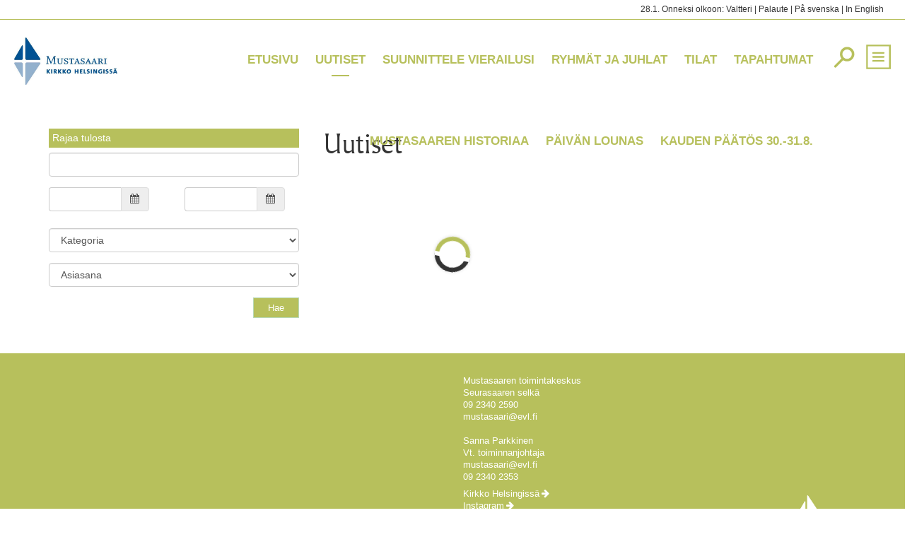

--- FILE ---
content_type: text/html; charset=UTF-8
request_url: https://www.mustasaarentoimintakeskus.fi/index/uutiset.html
body_size: 250525
content:


	<!doctype html>
	<html lang='fi'>
		<head>
			<meta http-equiv="X-UA-Compatible" content="IE=edge">
			<script>document.querySelector('head').setAttribute('timestamp', Date.now())</script>
			
	<script id="fetch-payload">
		var xhr = new XMLHttpRequest();
		var payloadUrl = "/payload.html";
		if (payloadUrl.length == 0) {
			console.error("$(PROPERTY\{payload.url\}) puuttuu.");
		}
		else {
			xhr.open("GET", payloadUrl, false);
			xhr.setRequestHeader('cache-control', 'no-cache, must-revalidate, post-check=0, pre-check=0');
			xhr.setRequestHeader('cache-control', 'max-age=0');
			xhr.setRequestHeader('expires', '0');
			xhr.setRequestHeader('expires', 'Tue, 01 Jan 1980 1:00:00 GMT');
			xhr.setRequestHeader('pragma', 'no-cache');
			xhr.send( null );
			if (xhr.status == 404) {
				console.error("payload.html 404: $(PROPERTY\{payload.url\}) (/payload.html) virheellinen.");
			}
			else {
				window.payloadNode = document.createElement("div");
				window.payloadNode.id = "payload";
				window.payloadNode.innerHTML = xhr.responseText;
			}
		};
	</script>

	<!-- parent -->
	

	<title>Uutiset</title>

	<meta charset="utf-8" />
	<meta http-equiv="Content-Type" content="text/html; charset=utf-8" />
	<meta name="viewport" content="width=device-width, initial-scale=1" />

	<meta name="theme-color" content="#f2a501" />
	<meta name="msapplication-navbutton-color" content="#f2a501" />
	<meta name="apple-mobile-web-app-status-bar-style" content="black-translucent" />
	<meta name="apple-mobile-web-app-capable" content="yes" />
	

	<link rel="import" href="/stato/imports/polymer/polymer.html?checksum=6b02e14ccf623afa80ee7209180c35be"/>
	<script id="stato-polyfill">
		window.webComponentsSupported = ( 'registerElement' in document && 'import' in document.createElement('link') && 'content' in document.createElement('template'));
		if (window.webComponentsSupported !== true) {
			// tarvitaan polyfilli
			document.getElementsByTagName( 'html' )[0].classList.add("is-polyfilled");
			var polyfill = document.createElement('script');
			polyfill.async = true;
			polyfill.src = '/stato/js/lib/webcomponentsjs/webcomponents-lite.min.js';
			document.head.appendChild(polyfill);
			document.addEventListener("DOMContentLoaded", function() {
				stato.importcomponents();
			});
		}

		if (window.webComponentsSupported === true) {
			document.getElementsByTagName( 'html' )[0].classList.add("is-native");
			// document.addEventListener("DOMContentLoaded", function() {
			// 	document.dispatchEvent(new CustomEvent('WebComponentsReady', { bubbles: true } ));
			// 	stato.importcomponents();
			// });
		}
	</script>

	<style scope="fouc">
		stato-datatable table,
		stato-frame,
		stato-row,
		stato-column {
			opacity: 0 !important;;
		}

		stato-datatable[stato-resolved] table,
		[stato-resolved] {
			opacity: 1 !important;;
		}

		[stato-unresolved] [stato-resolved],
		[stato-unresolved] > *,
		[stato-unresolved] {
			opacity: 0 !important;;
			cursor: wait !important;
		}
	</style>

	
		<link rel="stylesheet" href="/stato/css/statocomponents.css" type="text/css" no-shim>
	

	<script>location.hash=location.hash.replace(/(\<|\%3C).*(\>|%3E)/g,"")</script>	
	

	<script id="stato-defaultibraries" src="/stato/js/defaultlibraries.js?v=7f73665aa72d24e1fde7415ce78858e98e481e4a11e0f5cca38e338d710c07b1"></script>
	
	<script id="stato-stato6-dev" src="/stato/js/stato6.js?v=7f73665aa72d24e1fde7415ce78858e98e481e4a11e0f5cca38e338d710c07b1"></script>

	
		<script class="parent-script" async id="stato-urls">
			stato.editElementURL = "/element.html.stx";
			
			stato.sitename = "";
			stato.errorurl = "";
			window.statoResolve = stato.resolve;
			window.statoUnresolve = stato.unresolve;
		</script>
	

	<script class="parent-script" async id="stato-vars">
	try {
		stato.cardpath = "/channels/public/www/mustasaari/fi/index/uutiset";
		stato.publicsite = "true";

		

		window.addEventListener('WebComponentsReady', parentWebComponentsReady, false);
		window.addEventListener('AfterLoadview', afterLoadView, false);
		document.addEventListener("DOMContentLoaded", parentDOMContentLoaded, false);

		window.state = window.state||new ParserState(null);
		window.state.setParseMode("VIEW");
		window.state.setChannel("public");

		var parentpath = stato.cardpath.split("/").slice(0,-1).join("/");
		if(parentpath=="")parentpath="/";

		var tmp = stato.store({
			mode:"add",
			path:parentpath,
			Name:"_tmp"+stato.getUniId()
		});

		// tmp.parentNode.removeChild(tmp);
		stato.store({ mode: "remove", path:tmp.getFullPath() })

		var card = stato.exist({path:stato.cardpath});
		if(card){
			stato.store({path:stato.cardpath,type:"tk.uutiset"});
			window.state.cardObj = new CardObj(card);
			window.state.cardObj.setVersion("Original");
		}else{
			
					var card = stato.store({
						mode: "add",
						path: parentpath,
						Name: "uutiset",
						type:"tk.uutiset"
					});
					window.state.cardObj = new CardObj(card);
				
		}
		
		window.state.type = "window";

		function parentDOMContentLoaded() {
			document.removeEventListener('DOMContentLoaded', parentDOMContentLoaded, false);
			if (qsa("[component]:not([pubcomponent])").length == 0) jq("body.is-loading").removeClass("is-loading");
			stato.resolve("[stato-unresolved][pubcomponent]", "html");
			stato.anchor();
			//console.log("DOMCONTENT OK");
		};

		function afterLoadView() {
			stato.resolve("[stato-unresolved][pubcomponent]");
			//console.log("afterLoadView");
		};

		function parentWebComponentsReady() {
			if (stato.browser.isIE === true && stato.browser.isEdge === false) {
				stato.parsesiteconf();
			};

			window.removeEventListener('WebComponentsReady', parentWebComponentsReady, false);
			if (stato.importqueue.length > 0) stato.importqueue = {};
			stato.checkElement("#payload-content").then(function () {
				window.fold_import = true;
				stato.importcomponents();
				
				stato.anchor();
				// console.log("WEBCOMPONENTS AFTER CHECKELEMENT")
			}).catch(function(err) {
				console.error("checkElement Error >> #payload-content not in DOM", err);
			});
		};
	}
	catch(err) {
		console.error("stato.parent stato-vars", err);
	}
	</script>


	<!-- /parent -->

	<!-- pagespecial -->
	


<style>
    :root {
        --tk-primary: #b7c05c;
    }
</style>


<link rel="stylesheet" href="/css/fonts.css">
<link rel="stylesheet" href="/css/tk/turistikirkko.css">

<link rel="stylesheet" href="/stato/css/lib/flickity.min.css" type="text/css" />
<script type="text/javascript" src="/stato/js/lib/flickity.pkgd.min.js"></script>


    <script type="text/javascript" async src="https://bot.leadoo.com/bot/dynamic.js?company=nY7iea7r"></script>

    <style>
    html {
	font-size: 62.5%;
}

body {
	font-family: Arial, sans-serif;
}

body {
	font-size: 1.3rem;
}

.is-ie:not(.is-edge) body.affix-top .ylatunniste {
	position: fixed;
	top: 0;
	left: 0;
	width: 100%;
	z-index: 14;
	background: #fff;
}

.is-ie:not(.is-edge) body.affix-top main {
	padding-top: 115px;
	/* TÄHÄN HEADERIN KORKEUS */
}

hr {
	border-top: 0;
	border-bottom: solid 1px #b7c05c;
	margin: 0 -15px 50px -15px;
}

h1,
h2,
h3,
h4,
h5,
h6 {
	font-family: 'Martti', sans-serif;
}

h1 {
	font-size: 3.2rem;
}
h2 {
	font-size: 2.6rem;
}
h3 {
	font-size: 2rem;
	font-weight: bold;
}
h4 {
	font-size: 1.6rem;
	font-weight: bold;
	margin-top: 0;
}

main .row-block {
	margin-bottom: 50px;
}

main>.row-block:first-child {
	margin: 0;
}

main>.row-block:last-child {
	margin-bottom: 0;
}

main.uutissivu .row-block,
main.tapahtumasivu .row-block {
	margin-bottom: 10px;
}

main.uutissivu>.row-block:last-child {
	margin-bottom: 40px;
}

main.listaussivu {
	margin-top: 40px;
}

.wrap {
	max-width: none;
	margin: auto;
}

.palstaviiva {
	border-left: 1px solid #000;
}
.loader-inner{
	border-color:#b7c05c;
}

/*Takaisin ylös linkki*/

.takaisinylos {
	border-bottom: solid 1px #b7c05c;
	overflow: hidden;
}

.takaisinylos .wrap {
	height: 70px !important;
	justify-content: flex-end !important;
	display: flex;
}

.takaisinylos a {
	align-self: flex-end;
	background-color: #b7c05c;
	border-radius: 10px 10px 0 0;
	color: #fff !important;
	display: block;
	font-size: 1.6rem;
	font-weight: bold;
	margin-right: 20px;
	padding: 20px 10px 18px 10px;
	position: relative;
	text-decoration: none !important;
	text-transform: uppercase;
	z-index: 2;
}

/*Lataa lisää linkki*/

.lataalisaa {
	border-top: solid 1px #b7c05c;
	cursor: pointer;
	text-align: center;
}

.lataalisaa p {
	color: #b7c05c;
	font-family: 'Martti', serif;
	font-weight: bold;
	line-height: 2.2rem;
	padding-top: 10px;
}

.lataalisaa p::after {
	display: block;
	content: "\f063";
	font-family: 'FontAwesome';
}

@media (max-width: 768px) {
	main .row-block {
		margin-bottom: 0px;
	}
	.palstaviiva {
		border-left: 0;
	}
	.takaisinylos a {
		padding: 5px 10px;
	}
}

@media (max-width: 680px) {
	main.listaussivu {
		margin-top: 0;
	}
}


/* Muokkaustilan tyyli WYSIWYG*/
.contenteditable,
[contenteditable="true"],
.contenteditable:link,
[contenteditable="true"]:link,
.contenteditable:hover,
[contenteditable="true"]:hover,
.contenteditable:active,
[contenteditable="true"]:active,
.contenteditable:focus,
[contenteditable="true"]:focus {
	border: 0;
	outline: #ccc dotted 1px;
}

.noink,
.noink:link,
.noink:hover,
.noink:active,
.noink:focus,
.noink:visited {
	-webkit-appearance: none;
	-moz-appearance: none;
	appearance: none;
	background: transparent;
	border: 0;
	box-shadow: none;
	color: inherit;
	display: inline;
	font: inherit;
	margin: 0;
	padding: 0;
	width: 100%;
}
.viewmode {
	display:block;
}
.editmode {
	display:none;
}

/*
██ ██   ██  ██████  ███    ██ ██ ████████
██ ██  ██  ██    ██ ████   ██ ██    ██
██ █████   ██    ██ ██ ██  ██ ██    ██
██ ██  ██  ██    ██ ██  ██ ██ ██    ██
██ ██   ██  ██████  ██   ████ ██    ██
*/

i.messu {
	background: url('/images/tk/icons/apua_ja_tukea.svg') no-repeat center;
	background-size: contain;
}

i.kauppa {
	background: url('/images/tk/icons/shop_white.svg') no-repeat center;
	background-size: contain;
}

i.tapahtuma {
	background: url('/images/tk/icons/shop_white.svg') no-repeat center;
	background-size: contain;
}

i.musiikki {
	background: url('/images/tk/icons/koululainen.svg') no-repeat center;
	background-size: contain;
}

i.konsertti {
	background: url('/images/tk/icons/konsertti.svg') no-repeat center;
	background-size: contain;
}

i.taidenayttely {
	background: url('/images/tk/icons/taidenayttely.svg') no-repeat center;
	background-size: contain;
}


.ikoni {
	background-size: contain;
	background-color: #b7c05c!important;
	display: block;
	height: 40px;
	width: 40px;
}
i.ikoni.adventti { background: url('/images/tk/icons/contenticons/adventti.svg') no-repeat; }
i.ikoni.apuajatukea { background: url('/images/tk/icons/contenticons/apua_ja_tukea.svg') no-repeat; }
i.ikoni.avuksimuille { background: url('/images/tk/icons/contenticons/avuksi_muille.svg') no-repeat; }
i.ikoni.enkeltensunnuntai { background: url('/images/tk/icons/contenticons/enkelten_sunnuntai.svg') no-repeat; }
i.ikoni.haat { background: url('/images/tk/icons/contenticons/haat.svg') no-repeat; }
i.ikoni.hallinto { background: url('/images/tk/icons/contenticons/hallinto.svg') no-repeat; }
i.ikoni.hartaus { background: url('/images/tk/icons/contenticons/hartaus.svg') no-repeat; }
i.ikoni.hautaus { background: url('/images/tk/icons/contenticons/hautaus.svg') no-repeat; }
i.ikoni.info { background: url('/images/tk/icons/contenticons/info.svg') no-repeat; }
i.ikoni.joulu { background: url('/images/tk/icons/contenticons/joulu.svg') no-repeat; }
i.ikoni.kahvila { background: url('/images/tk/icons/contenticons/kahvila.svg') no-repeat; }
i.ikoni.kansainvalisyys { background: url('/images/tk/icons/contenticons/kansainvalisyys.svg') no-repeat; }
i.ikoni.kaste { background: url('/images/tk/icons/contenticons/kaste.svg') no-repeat; }
i.ikoni.kauppa { background: url('/images/tk/icons/contenticons/kauppa.svg') no-repeat; }
i.ikoni.keskustelu { background: url('/images/tk/icons/contenticons/keskustelu.svg') no-repeat; }
i.ikoni.koululainen { background: url('/images/tk/icons/contenticons/koululainen.svg') no-repeat; }
i.ikoni.lapset { background: url('/images/tk/icons/contenticons/lapset.svg') no-repeat; }
i.ikoni.musiikki { background: url('/images/tk/icons/contenticons/musiikki.svg') no-repeat; }
i.ikoni.nuoret { background: url('/images/tk/icons/contenticons/nuoret.svg') no-repeat; }
i.ikoni.opiskelija { background: url('/images/tk/icons/contenticons/opiskelija.svg') no-repeat; }
i.ikoni.paasiainen { background: url('/images/tk/icons/contenticons/paasiainen.svg') no-repeat; }
i.ikoni.partio { background: url('/images/tk/icons/contenticons/partio.svg') no-repeat; }
i.ikoni.pienryhmat { background: url('/images/tk/icons/contenticons/pienryhmat.svg') no-repeat; }
i.ikoni.pyhainpaiva { background: url('/images/tk/icons/contenticons/pyhainpaiva.svg') no-repeat; }
i.ikoni.retket { background: url('/images/tk/icons/contenticons/retket.svg') no-repeat; }
i.ikoni.rippikoulu { background: url('/images/tk/icons/contenticons/rippikoulu.svg') no-repeat; }
i.ikoni.suvivirsi { background: url('/images/tk/icons/contenticons/suvivirsi.svg') no-repeat; }
i.ikoni.taidenayttely { background: url('/images/tk/icons/contenticons/taidenayttely.svg') no-repeat; }
i.ikoni.vanhukset { background: url('/images/tk/icons/contenticons/vanhukset.svg') no-repeat; }
i.ikoni.yhteistyoprojektit { background: url('/images/tk/icons/contenticons/yhteistyoprojektit.svg') no-repeat; }

/*
███    ██ ██ ███    ███ ██ ██████   █████  ██ ██    ██  █████  ████████
████   ██ ██ ████  ████ ██ ██   ██ ██   ██ ██ ██    ██ ██   ██    ██
██ ██  ██ ██ ██ ████ ██ ██ ██████  ███████ ██ ██    ██ ███████    ██
██  ██ ██ ██ ██  ██  ██ ██ ██      ██   ██ ██  ██  ██  ██   ██    ██
██   ████ ██ ██      ██ ██ ██      ██   ██ ██   ████   ██   ██    ██
*/

.nimipaivat {
	color: #333333;
	font-size: 1.2rem;
	margin: auto;
	padding: 5px 30px;
}
.nimipaivat a{
	color: #333333;
}

/*
██    ██ ██       █████  ████████ ██    ██ ███    ██ ███    ██ ██ ███████ ████████ ███████
██  ██  ██      ██   ██    ██    ██    ██ ████   ██ ████   ██ ██ ██         ██    ██
████   ██      ███████    ██    ██    ██ ██ ██  ██ ██ ██  ██ ██ ███████    ██    █████
██    ██      ██   ██    ██    ██    ██ ██  ██ ██ ██  ██ ██ ██      ██    ██    ██
██    ███████ ██   ██    ██     ██████  ██   ████ ██   ████ ██ ███████    ██    ███████
*/

.ylatunniste {
	background-color: #fff;
	border-top: solid 1px #b7c05c;
	display: block;
	height: 115px;
	padding: 0 20px;
	position: -webkit-sticky;
	position: -moz-sticky;
	position: -o-sticky;
	position: -ms-sticky;
	position: sticky;
	top: 0;
	z-index: 5;
}

.ylatunniste nav > * > div,
.ylatunniste nav > * > ul {
	display: inline-block;
	line-height: 115px;
	vertical-align: middle;
}

.ylatunniste nav {
	/* max-width: 1920px; */
	margin: auto;
	position: relative;
}


/* Leijutuksen tunkkausta ipadille*/

@-webkit-keyframes repaint {
	from {
		width: 99.9%;
	}
	to {
		width: 100%;
	}
}

@-moz-keyframes repaint {
	from {
		width: 99.9%;
	}
	to {
		width: 100%;
	}
}

@keyframes repaint {
	from {
		width: 99.9%;
	}
	to {
		width: 100%;
	}
}

.affix-top {
	-webkit-animation: repaint 100ms;
	-moz-animation: repaint 100ms;
	-ms-animation: repaint 100ms;
	animation: repaint 100ms;
}


/*
██       ██████   ██████   ██████
██      ██    ██ ██       ██    ██
██      ██    ██ ██   ███ ██    ██
██      ██    ██ ██    ██ ██    ██
███████  ██████   ██████   ██████
*/

.logo {
	width: 276px;
	height: 78px;
}

.logo .img-responsive {
	display: inline-block;
	max-height:100%;
}

@media (max-width: 1325px) {
	.logo {
		width: 220px;
		height: 67px;
	}
}

@media (max-width: 768px) {
	.logo {
		width: 140px;
		height: 42px;
	}
}


/*
██████   █████   █████  ███    ██  █████  ██    ██ ██
██   ██ ██   ██ ██   ██ ████   ██ ██   ██ ██    ██ ██
██████  ███████ ███████ ██ ██  ██ ███████ ██    ██ ██
██      ██   ██ ██   ██ ██  ██ ██ ██   ██  ██  ██  ██
██      ██   ██ ██   ██ ██   ████ ██   ██   ████   ██
*/

.paanavi {
	list-style: none;
	padding: 0 15px;
	padding-right: 100px;
}

.paanavi li {
	display: inline-block;
	font-size: 1.2rem;
	font-weight: bold;
	padding: 0 10px;
	text-transform: uppercase;
	line-height: 2rem;
}

.paanavi li.selected::after {
	display: block;
	content: " ";
	width: 25px;
	border-bottom: 2px solid #b7c05c;
	margin: auto;
	margin-top: 10px;
}

.paanavi li a {
	color: #b7c05c;
	text-decoration: none !important;
}

@media (max-width: 1270px) {
	.ylatunniste nav .paanavi {
		display: inline;
		white-space:nowrap;
	}
	.paanavi li {
		/*max-width: 12.5%;*/
		text-align: center;
	}
}

@media (max-width: 1270px) {
	.paanavi li {
		/*max-width: 9%;*/
		text-align: center;
	}
}

@media (max-width: 1056px) {
	.ylatunniste nav .paanavi {
		display: none;
	}
}


/*
██   ██  █████  ██   ██ ██    ██
██   ██ ██   ██ ██  ██  ██    ██
███████ ███████ █████   ██    ██
██   ██ ██   ██ ██  ██  ██    ██
██   ██ ██   ██ ██   ██  ██████
*/

#haku {
	position: absolute;
	top: 32px;
	right: 40px;
	padding: 5px 10px;
	border: solid 1px #fff;
	border-bottom: none;
	transition: border-color 0.4s;
}

.hakukentta {
	display: none;
	line-height: initial;
	position: absolute;
	top: 32px;
	right: -5px;
	padding: 15px;
	z-index: 1;
	width: 295px;
}

#hakukentta input {
	border-radius: 0;
	border: solid 1px silver;
	border-right: 0;
	line-height: 1.7rem;
	padding: 5px;
	width: calc(100% - 70px);
}

#hakukentta button.pull-right {
	background-color: #b7c05c;
	border: solid 1px #b7c05c;
	color: #fff;
	line-height: 1.7rem;
	padding: 5px 10px;
	width: 70px;
}

.haku-nappi {
	cursor: pointer;
	display: block;
	height: 30px;
	background: url('/images/tk/icons/suurennuslasi.svg') no-repeat;
	background-size: contain;
	background-color: #b7c05c;
	border: 0;
	width: 30px;
}

@media (max-width: 768px) {
	#haku {
		position: absolute;
		top: 40px;
		right: 40px;
	}
	.hakukentta {
		border-radius: 5px 5px 5px 5px;
		right: -5px;
		top: 27px;
	}
}


/*
█████  ██       █████  ███    ██  █████  ██    ██ ██
██   ██ ██      ██   ██ ████   ██ ██   ██ ██    ██ ██
███████ ██      ███████ ██ ██  ██ ███████ ██    ██ ██
██   ██ ██      ██   ██ ██  ██ ██ ██   ██  ██  ██  ██
██   ██ ███████ ██   ██ ██   ████ ██   ██   ████   ██
*/

.alanavi {
	position: absolute !important;
	top: 35px;
	right: 0;
}

.alanavi-nappi {
	cursor: pointer;
	display: block;
	height: 35px;
	width: 35px;
	background: url('/images/tk/icons/menu.svg') no-repeat;
	background-size: contain;
	background-color: #b7c05c;
}

#alanavi-dropdown {
	left: auto;
	right: 0;
	width: 250px;
	line-height: normal;
	max-height: calc(100vh - 115px);
	overflow-y: auto;
}

#alanavi-dropdown ul {
	list-style: none;
	padding: 0 30px
}

#alanavi-dropdown ul.subnav {
	padding-top: 5px;
}

#alanavi-dropdown ul li {
	padding: 5px 0;
}

#alanavi-dropdown ul li a {
	color: #333;
}

#alanavi-dropdown ul.somelinkit li:first-child {
	border-top: 1px solid #333;
	padding-top: 15px;
}

#alanavi-dropdown ul.kielilinkit li:last-child {
	border-bottom: 1px solid #333;
	padding-bottom: 15px;
}

@media (max-width: 768px) {
	.alanavi {
		position: absolute !important;
		top: 43px;
		right: 0;
	}
	#alanavi-dropdown {
		left: initial;
		right: -15px;
		top: 45px;
		width: 240px;
		line-height: normal;
	}
}


/*
██    ██ ██       █████   ██████  ███████  █████
██  ██  ██      ██   ██ ██    ██ ██      ██   ██
████   ██      ███████ ██    ██ ███████ ███████
██    ██      ██   ██ ██    ██      ██ ██   ██
██    ███████ ██   ██  ██████  ███████ ██   ██
*/

.ylaosa {
	text-align: center;
	background: #fff;
	height: calc(100vh - 142px);
	margin: 0 -30px;
	position: relative;
	overflow: hidden;
}

.ylaosa #aukioloaika {
	padding: 20px;
    font-weight: bold;
}

.ylaosa .taustakuva {
	width: 100%;
	/* max-width: 1920px; */
	height: auto;
	position: absolute;
	height: 100%;
	background-size: cover;
    background-repeat: no-repeat;
    background-position: center;
	left: 50%;
	transform: translate(-50%, 0);
}

.ylaosa .wrap {
	line-height: calc(100vh - 142px);
	max-width: 1220px;
}

.nosto {
	background-color: #fff;
	border: solid 1px #b7c05c;
	display: inline-block;
	height: 250px;
	line-height: initial;
	margin: 10px;
	padding: 20px;
	position: relative;
	text-align: left;
	width: calc(33% - 20px);
	vertical-align: middle;
}

.nosto h2 {
	font-size: calc(18px + 0.5vw);
	line-height: calc(22px + 0.5vw);
	margin: 0;
	margin-bottom: 10px;
	overflow: hidden;
}

.nosto h2>* {
	display: inline-block;
	vertical-align: text-bottom;
}
.nosto h2 .ikoni {
	float:left;
	margin-right:5px;
}
.nosto h2>span {
	display: inline-block;
	margin-top: 10px;
	width: calc(100% - 55px);
}

.nosto .luelisaa {
	bottom: 20px;
	color: #b37e10;
	font-weight: bold;
	left: 20px;
	position: absolute;
	text-decoration: none !important;

}
.nosto .luelisaa::after {
    content: "\f061";
    font-family: 'FontAwesome';
    font-weight: normal;
    padding: 0 5px;
}

.nosto a, .nosto p {
	line-height: normal;
}

.nosto h2 .icon {
	display: inline-block;
	height: 40px;
	width: 40px;
	background: url('/images/tk/kirja.png') no-repeat;
	background-size: contain;
}

.nosto h2 .icon.usko {
	background-image: url('/images/tk/icons/messu_green.svg');
}

.nosto h2 .icon.krypta {
	background-image: url('/images/tk/icons/krypta.svg');
}

.nosto h2 .icon.shop {
	background-image: url('/images/tk/icons/shop_green.svg');
}
.ylaosa .background--mobile {
	display: none;
	width: 100%;
}
@media (max-width: 1000px) {
	.ylaosa .nosto {
		width: 230px;
		height: 200px;
	}
	.ylaosa .nosto h2 {
		font-size: 2rem;
	}
}

@media (max-width: 768px) {
	.ylaosa {
		height: auto;
		min-height: 300px;
	}
	.ylaosa .nosto {
		background-color: #fff;
		border: none;
		border-top: solid 1px #b7c05c;
		display: block;
		height: auto;
		line-height: initial;
		margin: 0;
		padding: 20px;
		position: relative;
		text-align: left;
		width: auto;
	}
	.ylaosa .nosto h2 {
		font-size: 2.6rem;
	}
	.ylaosa .nosto p {
		padding-bottom: 15px;
	}
	.ylaosa .taustakuva {
		display: block;
	}
	.ylaosa .etusivu.background--mobile {
		display: block;
	}
}

@media (max-width: 520px) {
	.ylaosa .taustakuva {
		display: none;
	}
	.ylaosa .osiosivu.background--mobile {
		display: block;
	}
}


/*sisaltojohdanto*/

.sisaltosivu .ylaosa .wrap {
	line-height: calc(100vh - 142px);
	max-width: 1200px;
}

.sisaltosivu .ylaosa {
	margin: 0 -15px;
}

.sisaltojohdanto {
	background-color: #fff;
	display: inline-block;
	line-height: normal;
	padding: 20px;
	margin: 15px;
	position: relative;
	text-align: left;
	vertical-align: middle;
}

.sisaltojohdanto h1 {
	margin-top: 0;
}

.ankkurilinkit a {
	font-weight: bold;
	color: #dda33b;
	margin-top: 5px;
	margin-bottom: 5px;
	padding-left: 0 !important;
	text-decoration: none !important;
}

.ankkurilinkit a:not(.ui-sortable-placeholder)::after {
	content: "\f061";
	font-family: 'FontAwesome';
	font-weight: normal;
	padding: 0 5px;
}

@media (max-width: 768px) {
	.sisaltojohdanto {
		background-color: #fff;
		display: inline-block;
		line-height: initial;
		padding: 10px;
	}
}

@media (max-width: 540px) {
	.sisaltojohdanto {
		margin: 10px;
		padding: 5px;
	}
	.sisaltosivu .ylaosa .wrap {
		line-height: 1em;
	}
}


/*
████████  █████  ██████   █████  ██   ██ ████████ ██    ██ ███    ███  █████  ██      ██ ███████ ████████  █████  ████████
██    ██   ██ ██   ██ ██   ██ ██   ██    ██    ██    ██ ████  ████ ██   ██ ██      ██ ██         ██    ██   ██    ██
██    ███████ ██████  ███████ ███████    ██    ██    ██ ██ ████ ██ ███████ ██      ██ ███████    ██    ███████    ██
██    ██   ██ ██      ██   ██ ██   ██    ██    ██    ██ ██  ██  ██ ██   ██ ██      ██      ██    ██    ██   ██    ██
██    ██   ██ ██      ██   ██ ██   ██    ██     ██████  ██      ██ ██   ██ ███████ ██ ███████    ██    ██   ██    ██
*/

.tapahtumalista {
	padding-right: 10px;
}

.tapahtumalistamusiikki {
	padding-left: 10px;
}

.tapahtumalista h2,
.tapahtumalistamusiikki h2 {
	margin-top: 0;
	margin-bottom: 30px;
}

.tapahtumat {
	list-style: none;
	padding: 0;
}

.tapahtumat a {
	outline: none;
	color: #333;
	text-decoration: none !important;
}

.tapahtumat .tapahtuma .ikoni,
.tapahtumat .tapahtuma .tiedot {
	display: inline-block;
	vertical-align: top;
}

.tapahtumat .ikoni {
	display: block;
	width: 40px;
	height: 40px;
	margin-right: 15px;
	background-color: #b7c05c;
	padding: 0;
}

.tapahtumat .ikoni i {
	display: block;
	width: 100%;
	height: 100%;
}

.tapahtumat .tapahtuma {
	margin-bottom: 20px;
}

.tapahtuma .tiedot {
	width: calc(100% - 101px);
}

.tapahtuma .tiedot .klo::before {
	content: "\f017";
	font-family: "FontAwesome";
	padding: 0 5px;
}

.tapahtuma .tiedot h3.nimi {
	margin: 0;
	margin-bottom: 5px;
}


/*Tapahtumarajaus ja tapahtumalistaus*/

.tapahtumarajaus .valiotsikko,
.tapahtumalistaus .pvm-valiotsikko {
	background-color: #b7c05c;
	color: #fff;
	font-family: Arial, sans-serif;
	font-size: 1.4rem;
	padding: 5px;
}

.tapahtumarajaus .valiotsikko {
	cursor: pointer;
}

.tapahtumarajaus .rajausehdot {
	display: block;
}

.tapahtumarajaus .rajausehdot .row-block {
	margin-bottom: 0;
}

.tapahtumarajaus button.pull-right {
	background-color: #b7c05c;
	color: #fff;
	padding: 5px 20px;
	border: solid 1px #b8d8b6;
}

.tapahtumalistaus h1 {
	margin-top: 0;
}

.tapahtumalistaus .tapahtumat {
	list-style: none;
	padding: 0;
}

.tapahtumalistaus .tapahtumat .tapahtuma .aika::before {
	padding: 0 5px 0 0;
	content: "\f073";
	font-family: "FontAwesome";
	color: #b7c05c;
}

.tapahtumalistaus .tapahtumat .tapahtuma .paikka::before {
	display: inline-block;
	padding: 0 5px 0 15px;
	content: "\f041";
	font-family: "FontAwesome";
	color: #b7c05c;
}

.tapahtumasivu .tapahtuma-tiedot span {
	display: block;
	padding-bottom: 5px;
}

.tapahtumasivu .tapahtuma-tiedot span img {
	max-width: 18px;
	max-height: 18px;
	margin-right: 10px;
}

@media (max-width: 768px) {
	.tapahtumalista {
		padding-right: 0;
	}
	.tapahtumalistamusiikki {
		padding-left: 0;
	}
	.tapahtumat .ikoni {
		display: block;
		width: 45px;
		height: 45px;
		margin-right: 10px;
		background-color: #b7c05c;
		padding: 0;
	}
	.tapahtuma .paikka {
		clear: both;
	}
	.tapahtumalistaus .tapahtumat .tapahtuma .paikka::before {
		padding-left: 0;
	}
	.tapahtuma .tiedot {
		width: calc(100% - 60px);
	}
}

@media (max-width: 640px) {
	.tapahtumarajaus .rajausehdot {
		display: none;
	}
	.tapahtumalistaus {
		margin-top: 10px;
	}
}


/*
██    ██ ██    ██ ████████ ██ ███████ ███████ ████████
██    ██ ██    ██    ██    ██ ██      ██         ██
██    ██ ██    ██    ██    ██ ███████ █████      ██
██    ██ ██    ██    ██    ██      ██ ██         ██
██████   ██████     ██    ██ ███████ ███████    ██
*/

.uutisrajaus .valiotsikko {
	background-color: #b7c05c;
	color: #fff;
	cursor: pointer;
	font-family: Arial, sans-serif;
	font-size: 1.4rem;
	padding: 5px;
}

.uutisrajaus .rajausehdot {
	display: block;
}

.uutisrajaus .rajausehdot .row-block {
	margin-bottom: 0;
}

.uutisrajaus button.pull-right {
	background-color: #b7c05c;
	color: #fff;
	padding: 5px 20px;
	border: solid 1px #b8d8b6;
}

.uutislistaus h1 {
	margin-top: 0;
}

.uutiset {
	list-style: none;
	padding: 0;
}

.uutiset a {
	color: #333;
	outline: none;
	text-decoration: none !important;
}

.uutiset .uutinen .ikoni,
.uutiset .uutinen .tiedot {
	display: inline-block;
	vertical-align: top;
}

.uutiset .ikoni {
	background-color: #b7c05c;
	display: block;
	height: 40px;
	margin-right: 15px;
	padding: 0;
	width: 40px;
}

.uutiset .ikoni i {
	display: block;
	width: 100%;
	height: 100%;
}

.uutiset .uutinen {
	margin-bottom: 20px;
}

.uutinen .tiedot {
	width: calc(100% - 101px);
}

.uutinen .tiedot .klo::before {
	content: "\f017";
	font-family: "FontAwesome";
	padding: 0 5px;
}

.uutinen .tiedot h3.nimi {
	margin: 0;
	margin-bottom: 5px;
}

.uutiset .ikoni {
	display: block;
	width: 40px;
	height: 40px;
	margin-right: 15px;
	background-color: #b7c05c;
}

@media (max-width: 768px) {
	.uutiset .ikoni {
		width: 45px;
		height: 45px;
		margin-right: 10px;
		background-color: #b7c05c;
	}
	.uutinen .tiedot {
		width: calc(100% - 60px);
	}
}

@media (max-width: 640px) {
	.uutisrajaus .rajausehdot {
		display: none;
	}
	.uutislistaus {
		margin-top: 10px;
	}
}


/*
██    ██ ██    ██ ████████ ██ ███    ██ ███████ ███    ██
██    ██ ██    ██    ██    ██ ████   ██ ██      ████   ██
██    ██ ██    ██    ██    ██ ██ ██  ██ █████   ██ ██  ██
██    ██ ██    ██    ██    ██ ██  ██ ██ ██      ██  ██ ██
██████   ██████     ██    ██ ██   ████ ███████ ██   ████
*/

.uutissivu .content:first-child>.row-block:first-child {
	margin: 0 -30px;
}

.uutissivu .ingressi,
.tapahtumasivu .ingressi {
	font-family: "Martti";
}

.uutissivu .uutis-tiedot,
.tapahtumasivu .tapahtuma-tiedot {
	margin-bottom: 10px;
}

.uutissivu .share,
.tapahtumasivu .share {
	padding: 15px;
	border-top: solid 1px #b7c05c;
}

.uutissivu .share {
	margin-top: 10px;
}

.tapahtumasivu .share {
	padding: 15px 0;
}

.tapahtumasivu .related {
	margin: 0 -15px;
	/*tapahtumasivun html erilainen kuin uutisen. Kunnes yhdenmukaistetaan niin mennään tällä /VH*/
}

.uutissivu .related {
	margin-bottom: 20px;
}

.uutissivu .tags h1,
.tapahtumasivu .tags h1 {
	font-size: 2.4rem;
}

.uutissivu .tag,
.tapahtumasivu .tag {
	display: inline-block;
	background-color: #b7c05c;
	padding: 5px 10px;
	margin: 5px;
	border-radius: 15px;
}

.uutissivu .tag a,
.tapahtumasivu .tag a {
	color: #fff;
	font-family: "Martti";
	font-weight: bold;
	text-decoration: none !important;
}

.sidebar-item .kuvagalleria .pikkukuvat {
	margin: 0 -5px;
}

.sidebar-item .kuvagalleria .kuvakehys {
	float: left;
	width: calc(33% - 10px);
	position: relative;
	height: 0;
	padding-bottom: calc(33% - 10px);
	overflow: hidden;
	margin: 5px;
}

@media (max-width: 768px) {
	.sidebar-item .kuvagalleria .kuvakehys {
		float: left;
		width: calc(20% - 10px);
		position: relative;
		height: 0;
		padding-bottom: calc(20% - 10px);
		overflow: hidden;
		margin: 5px;
	}
}


/*
██   ██  █████  ██   ██ ██    ██ ████████ ██    ██ ██       ██████  ███████
██   ██ ██   ██ ██  ██  ██    ██    ██    ██    ██ ██      ██    ██ ██
███████ ███████ █████   ██    ██    ██    ██    ██ ██      ██    ██ ███████
██   ██ ██   ██ ██  ██  ██    ██    ██    ██    ██ ██      ██    ██      ██
██   ██ ██   ██ ██   ██  ██████     ██     ██████  ███████  ██████  ███████
*/
.output.stato-datepicker {
	border: 1px solid #ccc !important;
	border-right: 0 !important;
	border-radius: 4px 0 0 4px;
	height: 34px;
    padding: 6px 12px;
    font-size: 14px;
	width: calc(100% - 4rem);
}
.icons.stato-datepicker {
	background-color: #eee;
	border: 1px solid #ddd;
	border-radius: 0 4px 4px 0;
	color: #555;
	float: left;
	font-size: 14px;
	font-weight: normal;
	height: 34px;
	line-height: 18px;
	margin-left: 0;
	padding: 6px 12px;
	position: relative;
	text-align: center;
	top: 0;
	width: 4rem;
}
.xdsoft_datetimepicker.xdsoft_inline {
	position:relative !important;
}
@media (min-width: 768px) {
	.sticky-rajaus {
		display: block;
		padding: 0 20px;
		position: -webkit-sticky;
		position: -moz-sticky;
		position: -o-sticky;
		position: -ms-sticky;
		position: sticky;
		top: 115px;
		z-index: 5;
	}
	.is-ie:not(.is-edge) .sticky-rajaus {
		position:static;
		top: 0;
	}
}
.hakurajaus .rajausehdot {
	display: block;
}

.hakurajaus .valiotsikko {
	background-color: #b7c05c;
	color: #fff;
	font-family: Arial, sans-serif;
	font-size: 1.4rem;
	padding: 5px;
}

.hakurajaus .rajausehdot .row-block {
	margin-bottom: 0;
}

.hakurajaus button.pull-right {
	background-color: #b7c05c;
	color: #fff;
	padding: 5px 20px;
	border: solid 1px #b8d8b6;
}

.hakutulos {
	background-color: #e7e7e7;
	padding: 10px;
	margin-bottom: 20px;
}

.hakutulos h3.nimi {
	margin: 0;
	margin-bottom: 5px;
}

.hakutulos .klo::before {
	content: "\f017";
	font-family: "FontAwesome";
	padding: 0 5px;
}

.hakutulos.tapahtuma .tiedot,
.hakutulos.uutinen .tiedot {
	width: 100%;
}

.hakutulos .ikoni,
.hakutulos.yhteystieto .kasvokuva {
	display: inline-block !important;
	margin-right: 15px;
	width: 40px;
	vertical-align: top;
}

.hakutulos .ikoni {
	height: 40px;
}

.hakutulos .kuvaus {
	display: inline-block;
	width: calc(100% - 101px);
	vertical-align: top;
}

@media (max-width: 768px) {
	.hakutulos.yhteystieto .kasvokuva {
		margin-right: 10px;
		width: 45px;
	}
	.hakutulos .ikoni {
		width: 45px;
		height: 45px;
		margin-right: 10px;
		background-color: #b7c05c;
	}
	.hakutulos .kuvaus {
		width: calc(100% - 60px);
	}
}

@media (max-width: 640px) {
	.hakurajaus .rajausehdot {
		display: none;
	}
}


/*
███████  ██████  ███    ███ ███████
██      ██    ██ ████  ████ ██
███████ ██    ██ ██ ████ ██ █████
  ██ ██    ██ ██  ██  ██ ██
███████  ██████  ██      ██ ███████
*/

.somesekalista {
	margin: 0 -10px;
	position: relative;
}

.somesekalista .nosto {
	background-color: #e7e7e7;
	border: 0;
	height: 384px;
	margin: 10px;
	padding: 20px;
	position: relative;
	text-align: left;
	width: 384px;
	overflow: hidden;
}

.somesekalista .someikoni {
	background-size: contain;
	background-repeat: no-repeat;
	height: 50px;
	left: 15px;
	position: absolute;
	top: 15px;
	width: 50px;
	z-index: 2;
}

.somesekalista .someikoni.facebook {
	background-image: url('/images/tk/icons/facebook.svg');
}

.somesekalista .someikoni.instagram {
	background-image: url('/images/tk/icons/instagram.svg');
}

.somesekalista .someikoni.twitter {
	background-image: url('/images/tk/icons/twitter.svg');
}

.somesekalista .nosto .somesisalto {
	position: relative;
	height: 100%;
	width: 100%;
	z-index: 1;
}

.somesekalista .nosto .somesisalto p {
	margin-top: 60px;
}

.somesekalista .nosto a .somesisalto p {
    color:#333;
    text-decoration:none;
}

.somesekalista .nosto a:hover .somesisalto p {
    text-decoration:underline;
}

.somesekalista .nosto .somesisalto .somekuva {
	background-size: cover;
	background-repeat: no-repeat;
	display: block;
	height: calc(100% + 40px);
	left: -20px;
	position: absolute;
	top: -20px;
	width: calc(100% + 40px);
}

@media (max-width: 1650px) {
	.somesekalista {
		text-align: center;
	}
	.somesekalista .nosto {
		height: 315px;
		width: 315px;
	}
}

@media (max-width: 1050px) {
	.somesekalista {
		text-align: center;
	}
	.somesekalista .nosto {
		height: 250px;
		width: 250px;
		overflow: hidden;
	}
}

@media (max-width: 920px) {
	.somesekalista .nosto {
		height: 220px;
		width: 220px;
	}
}

@media (max-width: 768px) {
	.somesekalista .nosto {
		height: 200px;
		width: 200px;
	}
}

@media (max-width: 720px) {
	.somesekalista .nosto {
		height: 180px;
		width: 180px;
	}
}

@media (max-width: 660px) {
	.somesekalista .nosto {
		height: 150px;
		width: 150px;
	}
}

@media (max-width: 560px) {
	.somesekalista {
		margin-left: -15px;
		margin-right: -15px;
	}
	.somesekalista .nosto {
		background-color: #e7e7e7;
		border: 0;
		height: 0;
		margin: 0;
		padding: 0;
		padding-top: 100%;
		position: relative;
		text-align: left;
		width: 100%;
		overflow: hidden;
	}
	.somesekalista .nosto .somesisalto {
		position: absolute;
		top: 0;
		left: 0;
		bottom: 0;
		right: 0;
	}
	.somesekalista .nosto .somesisalto p {
		margin: 80px 30px;
	}
}


/*
███████ ██   ██  █████  ██████  ███████
██      ██   ██ ██   ██ ██   ██ ██
███████ ███████ ███████ ██████  █████
  ██ ██   ██ ██   ██ ██   ██ ██
███████ ██   ██ ██   ██ ██   ██ ███████
*/

.share .facebook img,
.share .twitter img,
.share .instagram img,
.share .email img {
	max-height: 40px;
	max-width: 40px;
}


/*
███    ███ ███████ ██████  ██  █████
████  ████ ██      ██   ██ ██ ██   ██
██ ████ ██ █████   ██   ██ ██ ███████
██  ██  ██ ██      ██   ██ ██ ██   ██
██      ██ ███████ ██████  ██ ██   ██
*/

.mediasisalto {
	display: block;
	background: #fff;
	margin: 0 -15px;
	width: calc(100% + 30px);
}

.mediasisalto * {
	margin: auto;
	width: 100%;
}

@media (max-width: 1940px) {
	.mediasisalto * {
		width: calc(100% + 30px);
	}
}

@media (max-width: 768px) {
	.mediasisalto {
		min-height: auto;
	}
}


/*
███████ ██ ███████  █████  ██   ████████  ██████  ███████ ██ ██    ██ ██    ██ ████████
██      ██ ██      ██   ██ ██      ██    ██    ██ ██      ██ ██    ██ ██    ██    ██
███████ ██ ███████ ███████ ██      ██    ██    ██ ███████ ██ ██    ██ ██    ██    ██
  ██ ██      ██ ██   ██ ██      ██    ██    ██      ██ ██  ██  ██  ██    ██    ██
███████ ██ ███████ ██   ██ ███████ ██     ██████  ███████ ██   ████    ██████     ██
*/

.palstablokki {
	padding-top: 40px;
	/* height: calc(100vh - 115px); */
	position: relative;
	overflow: hidden;
	/* margin-bottom: -61px; */
}



/*
.palstablokki * {
	z-index: 2;
}
*/
.palstablokki .wrap {
	height: calc(100vh - 215px);
	display: flex;
	align-items: center;
	justify-content: center;
	/* max-width: 1200px; */
}

.palstablokki .wrap > div,
.palstablokki .wrap .contentedito {
	display: block;
	flex-grow: 1;
	float: none;
}

.palstablokki div .contenteditor {
	background-color: #fff;
	display: block;
}

@media (min-width: 768px) {
	.palstablokki .wrap div .contenteditor {
		max-height: calc(100vh - 235px);
		overflow: hidden;
	}
	.palstablokki .contenteditor .img-responsive {
		max-height: calc(100vh - 250px);
	}
}


.palstablokki.taustakuvalla .contenteditor {
	padding: 15px 20px;
}

.palstablokki.taustakuvalla .col-sm-6:nth-child(even) .contenteditor {
	margin-right: 5px;
}

.palstablokki .wrap div .contenteditor iframe {
	margin-bottom: 30px;
}

.palstablokki .contenteditor .img-responsive {
	margin: 0 auto;
}

.palstablokki .taustakuva {
	background-size: cover;
	position: absolute;
	height: 100%;
	top: 0;
	left: 50%;
	transform: translate(-50%, 0);
	width: 100%;
	/* max-width: 1920px; */
	z-index: -1;
}

.palstablokki h2 {
	margin-top: 0;
}

.palstablokki .center {
	text-align: center;
	margin: auto;
	display: block!important;
}

.palstablokki .center iframe.video {
	max-width: 90%;
}

.palstablokki.kaksipalstaa .kuvagalleria .pikkukuvat {
	margin: 0 -5px;
}

.palstablokki.kaksipalstaa .kuvagalleria .kuvakehys {
	float: left;
	width: calc(20% - 10px);
	position: relative;
	height: 0;
	padding-bottom: calc(20% - 10px);
	margin: 5px;
	overflow: hidden;
}

.palstablokki.yksipalsta .kuvagalleria .pikkukuvat {
	margin: 0 -5px;
}

.palstablokki.yksipalsta .kuvagalleria .kuvakehys {
	float: left;
	width: calc(10% - 10px);
	position: relative;
	height: 0;
	padding-bottom: calc(10% - 10px);
	margin: 5px;
	overflow: hidden;
}

.palstablokki a {
	color: #dda33b;
	text-decoration: none !important;
}

.palstablokki .contenteditor .contenteditor-wrapper p>a::after {
	content: "\f061";
	/*padding-left: 10px;*/
	padding-left: 4px;
	font-family: 'FontAwesome';
	/*font-size: 2rem;*/
}

.palstablokki .contenteditor .contenteditor-wrapper p>a[href='undefined']::after,
.palstablokki .contenteditor .contenteditor-wrapper p>a[href^='/material/attachments/']::after {
	content: "\f0c6";
	/*padding-left: 10px;*/
	padding-left: 4px;
	font-family: 'FontAwesome';
	/*font-size: 2rem;*/
}

@media (max-width: 540px) {
	.palstablokki {
		height: auto;
		padding: 0;
		margin-bottom: 10px;
	}
	.palstablokki .taustakuva {
		width: 0;
		height: 0;
	}
	.palstablokki .wrap {
		height: auto;
		display: block;
	}
	.palstablokki .wrap .col-xs-12,
	.palstablokki .wrap .col-xs-12.col-sm-6 {
		display: block;
		float: none;
		margin-top: 10px;
		padding-bottom: 0;
		width: 100%;
	}
	.palstablokki .wrap div .contenteditor {
		display: block;
		max-height: initial;
		padding: 0;
	}
	.palstablokki.yksipalsta .kuvagalleria .kuvakehys {
		width: calc(20% - 10px);
		padding-bottom: calc(20% - 10px);
	}
}

@media (max-width: 768px) {
	.palstablokki {
		/* margin-bottom: -33px; */
		/* height: calc(100vh - 115px); */
	}
	.takaisinylos {
		display: none;
	}
	.palstablokki .wrap {
		clear: both;
		height: inherit;
	}
}

.palstablokki .contenteditor figure img {
	max-height: calc(100vh - 235px);
	width: auto !important;
}



/*
█████  ██       █████  ████████ ██    ██ ███    ██ ███    ██ ██ ███████ ████████ ███████
██   ██ ██      ██   ██    ██    ██    ██ ████   ██ ████   ██ ██ ██         ██    ██
███████ ██      ███████    ██    ██    ██ ██ ██  ██ ██ ██  ██ ██ ███████    ██    █████
██   ██ ██      ██   ██    ██    ██    ██ ██  ██ ██ ██  ██ ██ ██      ██    ██    ██
██   ██ ███████ ██   ██    ██     ██████  ██   ████ ██   ████ ██ ███████    ██    ███████
*/

.alatunniste {
	color: #fff;
	background-color: #b7c05c;
	padding: 30px 20px;
	position: relative;
	margin-top: 0;
}

.alatunniste .wrap {
	position: relative;
	max-width: 1920px;
}

.alatunniste .row-block {
	max-width: 1230px;
	margin: 0 auto;
}

.alatunniste .wrap .logo {
	/*background-image: url('/images/tk/kirkkologo.png');*/
	background-size: contain;
	background-repeat: no-repeat;
	bottom: 0;
	content: " ";
	display: block;
	height: 50px;
	position: absolute;
	right: -10px;
	width: 160px;
	z-index: 1;
}


/*TEKSTI*/


/*LINKKILISTA*/

.linkkilista ul {
	list-style: none;
	padding: 0;
}

.linkkilista a {
	color: #fff;
}

.linkkilista a::after {
	content: " \f061";
	font-family: 'FontAwesome';
}

@media (max-width: 1350px) {
	.alatunniste {
		padding: 30px 0px;
	}
	.alatunniste .wrap::before {
		right: 5px;
	}
}

@media (max-width: 1050px) {
	.alatunniste {
		padding: 30px 15px;
	}
	.alatunniste .wrap {
		padding-bottom: 60px;
	}
	.alatunniste .row-block {
		margin: 0 -15px;
	}
	.alatunniste .wrap::before {
		left: 0;
		right: auto;
	}
}

@media (max-width: 768px) {
	.teksti {
		margin-top: 20px;
	}
}


/*
█████  ██    ██ ██   ██ ██  ██████  ██       ██████   █████       ██  █████  ████████
██   ██ ██    ██ ██  ██  ██ ██    ██ ██      ██    ██ ██   ██      ██ ██   ██    ██
███████ ██    ██ █████   ██ ██    ██ ██      ██    ██ ███████      ██ ███████    ██
██   ██ ██    ██ ██  ██  ██ ██    ██ ██      ██    ██ ██   ██ ██   ██ ██   ██    ██
██   ██  ██████  ██   ██ ██  ██████  ███████  ██████  ██   ██  █████  ██   ██    ██
*/

.aukioloajat th {
	font-weight: normal;
	padding-right: 15px;
}

.aukioloajat td .fa {
	padding: 0 5px;
}



/* proge */

progress {
	/* Positioning */
	position: fixed;
	left: 0;
	top: 0;

	/* Dimensions */
	width: 100%;
	height: 5px;

	/* Reset the appearance */
	-webkit-appearance: none;
		-moz-appearance: none;
			  appearance: none;

	/* Get rid of the default border in Firefox/Opera. */
	border: none;

	/* Progress bar container for Firefox/IE10+ */
	background-color: transparent;

	/* Progress bar value for IE10+ */
	color: red;
 }

 progress::-webkit-progress-bar {
	background-color: transparent;
 }

 progress::-webkit-progress-value {
	background-color: red;
 }

 progress::-moz-progress-bar {
	background-color: red;
 }








 stato-frame#nav{
    background-color:rgb(147,177,204);
}
.hsrky-hallinta-header-ylatunniste-ylatunniste nav.header {
	position:relative;
}


.etusivu-etusivu-etusivu-murupolku, .hsrky-etusivu-etusivu-etusivu-murupolku {
    display: none !important;
}

#my-booking-button {
	width: 200px;
	height: 50px;
	border: 0;
	background-color: #b7c05c;
	color: #fff;
}

.lisaatapahtumia a {
	color: #b7c05c;
	font-weight: bold;
	text-decoration: none !important;
	font-size: 20px;
	cursor: pointer;
}

    </style>

<link rel="stylesheet" href="/css/tk/viewport-scaling.css">

<script type="text/javascript" src="/js/turistikirkko.js"></script>

	<!-- /pagespecial -->

		</head>
		<body class="is-loading">
			
	<script id="insert-payload">
		var clone = window.payloadNode.cloneNode(true);
		document.querySelector('body').appendChild(clone);
		if (document.querySelector("xstyle")) {
			var mainstyles = document.createElement('style');
			mainstyles.id = "main-styles";
			mainstyles.innerHTML = document.querySelector("xstyle").innerText;
			document.querySelector('head').insertBefore(mainstyles,document.querySelectorAll('head>*')[0])
			document.querySelector("xstyle").remove();
		}
		if (document.querySelector("#payload")) stato.runscripts(document.querySelector("#payload"));
		else console.error("/payload.html julkaisematta");
	</script>

<script>
    if (!window.ldanalytics) window.ldanalytics = [];
        window.ldanalytics.push(function(a) {
        a.toggleTracking(true, false);
    });
</script>
<stato-frame id="module" data-section="default" data-listenerpath=",frames," data-id="module" data-view="tk.module">


















	


	






<hsrky-tk-ylatunniste class="statoelement hsrky-tk-ylatunniste "
	stato-unresolved disable-upgrade 
	element="hsrky/tk/ylatunniste"
	id="idos4yRaKgm"
	data-listenerpath=",hsrky/tk/ylatunniste,"
	cardreference="reference:hQOqRwSK7"
	
		data-fullpath="/channels/public/www/mustasaari/fi/index/uutiset"
	component
			componenturl="/webcomponents/hsrky/tk/ylatunniste.html"
				
				url="/element.html.stx"
				admin="false"
				executepath="/modulesbase/elements/hsrky/tk/ylatunniste/"
				data-element="hsrky/tk/ylatunniste"
				data-parsemode="VIEW"
				data-listenerpath=",hsrky/tk/ylatunniste,">
		<template class="elementparams">[base64]</template><hsrky-tk-ylatunniste-white class="statoelement hsrky-tk-ylatunniste-white "
	stato-unresolved disable-upgrade 
	element="hsrky/tk/ylatunniste/white"
	id="idos4nOncc0"
	data-listenerpath=",hsrky/tk/ylatunniste/white,"
	cardreference="reference:hQOqRwSK7"
	
		data-fullpath="/channels/public/www/mustasaari/fi/index/uutiset"
	component
			componenturl="/webcomponents/hsrky/tk/ylatunniste/white.html"
				
				url="/element.html.stx"
				admin="false"
				executepath="/modulesbase/elements/hsrky/tk/ylatunniste/white/"
				data-element="hsrky/tk/ylatunniste/white"
				data-parsemode="VIEW"
				data-listenerpath=",hsrky/tk/ylatunniste/white,">
		<template class="elementparams">[base64]</template>


</hsrky-tk-ylatunniste-white>








            <header id="ylatunniste" class="ylatunniste">
                <nav class="text-right">
                        
                    


















	






<hsrky-tk-ylatunniste-logo class="statoelement hsrky-tk-ylatunniste-logo "
	disable-upgrade 
	element="hsrky/tk/ylatunniste/logo"
	id="idos4eu7lae"
	data-listenerpath=",hsrky/tk/ylatunniste/logo,"
	cardreference="reference:hQOqRwSK7"
	
		data-fullpath="/channels/public/www/mustasaari/fi/index/uutiset"
	component
			pubcomponent>
		
<div id="logo" class="logo pull-left text-left">
		<a href="/index.html"><img class="img-responsive" src="/material/images/uzE2yn25f/mustasaari_logo_vaaka_verkkosivuille.jpg" alt="Kirkko Helsingissä -logo" /></a>
	</div>
<script async>
			if (qs('[href="/stato/css/statocomponents.css"]') === null) {
				var link = '<link rel="stylesheet" type="text/css" href="/stato/css/statocomponents.css">';
				jq('head').append(link);
			}
			stato.resolve(qs("#idos4eu7lae"));
		</script>
</hsrky-tk-ylatunniste-logo>


























	


	






<hsrky-tk-ylatunniste-paanavi class="statoelement hsrky-tk-ylatunniste-paanavi "
	stato-unresolved disable-upgrade 
	element="hsrky/tk/ylatunniste/paanavi"
	id="idos4VmQGsW"
	data-listenerpath=",hsrky/tk/ylatunniste/paanavi,page,/cmsactions,"
	cardreference="reference:hQOqRwSK7"
	
		data-fullpath="/channels/public/www/mustasaari/fi/index/uutiset"
	component
			componenturl="/webcomponents/hsrky/tk/ylatunniste/paanavi.html"
				
				url="/element.html.stx"
				admin="false"
				executepath="/modulesbase/elements/hsrky/tk/ylatunniste/paanavi/"
				data-element="hsrky/tk/ylatunniste/paanavi"
				data-parsemode="VIEW"
				data-listenerpath=",hsrky/tk/ylatunniste/paanavi,page,/cmsactions,">
		<template class="elementparams">[base64]</template><ul id="paanavi" class="paanavi">


    
		
	<li class="unsortable ">
		<a 
			href="/index.html"
			data-channel="public"
			data-path="/channels/public/www/mustasaari/fi/index"
			data-action="loadview"
			data-frame="page"
			n_order="0"
		>
			Etusivu
		</a>
	</li>




    
		
	<li class=" selected">
		<a 
			href="/index/uutiset.html"
			data-channel="public"
			data-path="/channels/public/www/mustasaari/fi/index/uutiset"
			data-action="loadview"
			data-frame="page"
			n_order="1"
		>
			Uutiset
		</a>
	</li>




    
		
	<li class="">
		<a 
			href="/index/suunnittelevierailusi.html"
			data-channel="public"
			data-path="/channels/public/www/mustasaari/fi/index/PZuu8tshT"
			data-action="loadview"
			data-frame="page"
			n_order="1"
		>
			Suunnittele vierailusi
		</a>
	</li>




    
		
	<li class="">
		<a 
			href="/index/juhlatmustasaaressa.html"
			data-channel="public"
			data-path="/channels/public/www/mustasaari/fi/index/81TbF4eZj"
			data-action="loadview"
			data-frame="page"
			n_order="2"
		>
			Ryhmät ja juhlat
		</a>
	</li>




    
		
	<li class="">
		<a 
			href="/index/tilat.html"
			data-channel="public"
			data-path="/channels/public/www/mustasaari/fi/index/YETWe96kx"
			data-action="loadview"
			data-frame="page"
			n_order="3"
		>
			Tilat
		</a>
	</li>




    
		
	<li class="">
		<a 
			href="/index/tapahtumat.html"
			data-channel="public"
			data-path="/channels/public/www/mustasaari/fi/index/tapahtumat"
			data-action="loadview"
			data-frame="page"
			n_order="4"
		>
			Tapahtumat
		</a>
	</li>




    
		
	<li class="">
		<a 
			href="/index/mustasaari90v..html"
			data-channel="public"
			data-path="/channels/public/www/mustasaari/fi/index/GsM2cVHW4"
			data-action="loadview"
			data-frame="page"
			n_order="4"
		>
			Mustasaaren historiaa
		</a>
	</li>




    
		
	<li class="">
		<a 
			href="/index/paivanlounas.html"
			data-channel="public"
			data-path="/channels/public/www/mustasaari/fi/index/2qDcBPYaW"
			data-action="loadview"
			data-frame="page"
			n_order="140"
		>
			Päivän lounas
		</a>
	</li>




    
		
	<li class="">
		<a 
			href="/index/kaudenpaatos30.-31.8..html"
			data-channel="public"
			data-path="/channels/public/www/mustasaari/fi/index/bVLb5BVWm"
			data-action="loadview"
			data-frame="page"
			n_order="150"
		>
			KAUDEN PÄÄTÖS 30.-31.8.
		</a>
	</li>



	</ul>


</hsrky-tk-ylatunniste-paanavi>

























	






<hsrky-tk-ylatunniste-haku class="statoelement hsrky-tk-ylatunniste-haku "
	stato-unresolved disable-upgrade 
	element="hsrky/tk/ylatunniste/haku"
	id="idos40wUrqm"
	data-listenerpath=",hsrky/tk/ylatunniste/haku,"
	cardreference="reference:hQOqRwSK7"
	
		data-fullpath="/channels/public/www/mustasaari/fi/index/uutiset"
	component
			componenturl="/webcomponents/hsrky/tk/ylatunniste/haku.html"
				
				url="/element.html.stx"
				admin="false"
				executepath="/modulesbase/elements/hsrky/tk/ylatunniste/haku/"
				data-element="hsrky/tk/ylatunniste/haku"
				data-parsemode="VIEW"
				data-listenerpath=",hsrky/tk/ylatunniste/haku,">
		<template class="elementparams">[base64]</template><div id="haku" class="haku" >

				<button data-action="toggle" class="haku-nappi pull-right" ><i class="haku-ikoni"></i></button>
				<div id="hakukentta" class="hakukentta">

					<input class="pull-left" name="quicksearch" placeholder="Hae sisällöstä..."  type="text" data-action="searchinputkeyup" data-on="keyup">

					

						<button class="pull-right"
							href="/index/haku.html"
							data-on="click"
							data-action="search"
							data-path="/channels/public/www/mustasaari/fi/index/haku"
						>Hae</button>
					
				</div>
			</div>


</hsrky-tk-ylatunniste-haku>

























	






<hsrky-tk-ylatunniste-alanavi class="statoelement hsrky-tk-ylatunniste-alanavi "
	stato-unresolved disable-upgrade 
	element="hsrky/tk/ylatunniste/alanavi"
	id="idos3nFxFnw"
	data-listenerpath=",hsrky/tk/ylatunniste/alanavi,"
	cardreference="reference:hQOqRwSK7"
	
		data-fullpath="/channels/public/www/mustasaari/fi/index/uutiset"
	component
			componenturl="/webcomponents/hsrky/tk/ylatunniste/alanavi.html"
				
				url="/element.html.stx"
				admin="false"
				executepath="/modulesbase/elements/hsrky/tk/ylatunniste/alanavi/"
				data-element="hsrky/tk/ylatunniste/alanavi"
				data-parsemode="VIEW"
				data-listenerpath=",hsrky/tk/ylatunniste/alanavi,">
		<template class="elementparams">[base64]</template>


</hsrky-tk-ylatunniste-alanavi>








                </nav>
            </header>
            <div class="clearfix"></div>


</hsrky-tk-ylatunniste>






<stato-frame id="page" data-section="default" data-listenerpath=",frames," data-id="page" data-view="tk.uutiset">
		<main class="container-fluid listaussivu">
            <div class="wrap">
                <div class="row row-block">
                    <div class="col-xs-12 col-sm-4 sticky-rajaus">

                        


















	






<hsrky-tk-haku-rajaus class="statoelement hsrky-tk-haku-rajaus "
	stato-unresolved disable-upgrade 
	element="hsrky/tk/haku/rajaus"
	id="idos3ctR4vs"
	data-listenerpath=",hsrky/tk/haku/rajaus,"
	cardreference="reference:hQOqRwSK7"
	
		data-fullpath="/channels/public/www/mustasaari/fi/index/uutiset"
	component
			componenturl="/webcomponents/hsrky/tk/haku/rajaus.html"
				
				url="/element.html.stx"
				admin="false"
				executepath="/modulesbase/elements/hsrky/tk/haku/rajaus/"
				data-element="hsrky/tk/haku/rajaus"
				data-parsemode="VIEW"
				data-listenerpath=",hsrky/tk/haku/rajaus,">
		<template class="elementparams">[base64]</template><div class="hakurajaus">

		

		<p class="valiotsikko hidden-xs">Rajaa tulosta</p>
		<p class="valiotsikko visible-xs" onclick="jQuery('#rajausehdot').fadeToggle();">Rajaa tulosta</p>
		<div id="rajausehdot" class="rajausehdot" >

			<input type="hidden" name="paikka" value="reference:GBbfpakBT" />
			<input type="hidden" name="language" value="fi" />
			<input type="hidden" name="asiasana" value="" />

			<div class="form-group">
				<input type="text" name="hakusana" class="form-control" id="" placeholder="" data-action="searchinputkeyup" data-on="keyup">
			</div>
			<div class="form-group">
				<div class="row row-block">
					<div class="col-xs-6">
						<stato-datepicker type="datepicker" value="" fieldname="alkuaika" showicons="true"></stato-datepicker>
					</div>
					<div class="col-xs-6">
						<stato-datepicker type="datepicker" value="" fieldname="loppuaika" showicons="true"></stato-datepicker>
					</div>
				</div>
				<div class="clearfix"></div>
			</div>

			<div class="form-group">
				<select class="form-control form-control-sm" name="kategoria" id="kategoria">
					<option value="">Kategoria</option>

				
					
						<option value="reference:42hzZSe6b" >Adventti</option>
						
					
						<option value="reference:42avhCyOH" >Aikuiset</option>
						
					
						<option value="reference:438On0XzV" >Apua ja tukea</option>
						
							<option value="reference:ZUORkqJ4b" >&nbsp;&nbsp;&nbsp;&nbsp;Diakoniavastaanotot</option>
						
							<option value="reference:YLxxjCp73" >&nbsp;&nbsp;&nbsp;&nbsp;Ruokailut</option>
						
							<option value="reference:gPXzMy0tc" >&nbsp;&nbsp;&nbsp;&nbsp;Tukea parisuhteeseen</option>
						
					
						<option value="reference:438GAVrur" >Avuksi muille</option>
						
					
						<option value="reference:8JxMNFJw8" >Blogi</option>
						
					
						<option value="reference:0S6ayKOy1" >Enkelien sunnuntai</option>
						
					
						<option value="reference:zCgmMZPR9" >Hallinto ja organisaatio</option>
						
					
						<option value="reference:434GWNTbt" >Hartauselämä</option>
						
							<option value="reference:0S6Mjeaht" >&nbsp;&nbsp;&nbsp;&nbsp;Hartaudet</option>
						
							<option value="reference:433XkpDMf" >&nbsp;&nbsp;&nbsp;&nbsp;Messut</option>
						
							<option value="reference:3oPqv5J3B" >&nbsp;&nbsp;&nbsp;&nbsp;Rukoushetket</option>
						
							<option value="reference:0S3SHv8FF" >&nbsp;&nbsp;&nbsp;&nbsp;Rukouspiirit</option>
						
							<option value="reference:3vMexXwxl" >&nbsp;&nbsp;&nbsp;&nbsp;Sanajumalanpalvelukset</option>
						
					
						<option value="reference:0S6Fo3QNF" >Hautaaminen</option>
						
					
						<option value="reference:0S5yFkw3l" >Häät</option>
						
					
						<option value="reference:42zsou7bt" >Joulu</option>
						
					
						<option value="reference:0S5eoSxpB" >Kansainvälisyys</option>
						
					
						<option value="reference:0S5aQvhvN" >Kaste</option>
						
					
						<option value="reference:0S5OQoc0v" >Kodin siunaaminen</option>
						
					
						<option value="reference:RrbXr1MKf" >Konfirmaatio</option>
						
					
						<option value="reference:42ql7knBR" >Konsertit</option>
						
					
						<option value="reference:ERycNzdOC" >Korona</option>
						
					
						<option value="reference:0S5HpR397" >Kouluikäiset</option>
						
					
						<option value="reference:0S5E9eK93" >Kouluun siunaaminen</option>
						
					
						<option value="reference:41PtnFP5V" >Kurssit</option>
						
					
						<option value="reference:42V9BbFEP" >Lapset ja perheet</option>
						
					
						<option value="reference:JxO4xl6QL" >Lucia</option>
						
					
						<option value="reference:42lwTzKQT" >Luennot ja keskustelutilaisuudet</option>
						
					
						<option value="reference:zClU1Pukx" >Luottamuselimet</option>
						
					
						<option value="reference:42nnTBnUP" >Musiikki</option>
						
					
						<option value="reference:42RszzLGz" >Nuoret</option>
						
					
						<option value="reference:42Rax2r0j" >Nuoret aikuiset</option>
						
					
						<option value="reference:0S4IpQE5p" >Näyttelyt</option>
						
					
						<option value="reference:0S4Eivm2r" >Opiskelijat</option>
						
					
						<option value="reference:3u99oxue1" >Paastonaika</option>
						
					
						<option value="reference:0S3wdkVCj" >Pienryhmät</option>
						
					
						<option value="reference:0S3myTasz" >Pyhäinpäivä</option>
						
					
						<option value="reference:0S3j5j1R3" >Pääsiäinen</option>
						
					
						<option value="reference:37MhXANc0" >Päätökset ja ilmoitukset</option>
						
					
						<option value="reference:42ymBjeSn" >Retket, leirit, matkat ja retriitit</option>
						
					
						<option value="reference:0S3c5MG6D" >Rippikoulu</option>
						
					
						<option value="reference:zQnaFLO9I" >Sateenkaaritoiminta</option>
						
					
						<option value="reference:3zliwPsan" >Suvivirsi</option>
						
					
						<option value="reference:tjfC6avpX" >Vaalit</option>
						
					
						<option value="reference:42Dj44E7d" >Vanhukset</option>
						
					
						<option value="reference:0S2nBsPRZ" >Virkatodistukset</option>
						
					
						<option value="reference:0S3r0oWUb" >Yhteistyöprojektit</option>
						
					
				

				</select>
			</div>

			<div class="form-group">
				<select class="form-control form-control-sm" name="asiasana">
					<option value="">Asiasana</option>


				

					

					
						<option value="reference:RXuEjeTdQ" >
							2024

						</option>
					
						<option value="reference:NrrPmyATg" >
							3X

						</option>
					
						<option value="reference:M3eUu2jxQ" >
							ATK

						</option>
					
						<option value="reference:a8QQz5j0z" >
							Aamupuuro

						</option>
					
						<option value="reference:bQapt8Uu1" >
							Agricolamessu

						</option>
					
						<option value="reference:VIVDz8ZeB" >
							Aikuisrippikoulu

						</option>
					
						<option value="reference:lmQhcFsbp" >
							Ajan merkit

						</option>
					
						<option value="reference:OQ9VF7jw0" >
							Alfa

						</option>
					
						<option value="reference:lE8d5w6w4" >
							Apua

						</option>
					
						<option value="reference:xLfJNhN2X" >
							Askartelu

						</option>
					
						<option value="reference:sS2fOj7ap" >
							Ateria

						</option>
					
						<option value="reference:JJPv4L3U9" >
							Aulagalleria

						</option>
					
						<option value="reference:7HrVSB6b9" >
							Avioero

						</option>
					
						<option value="reference:RPkmt3887" >
							Avoimet ovet

						</option>
					
						<option value="reference:CUYMVqzYn" >
							Blogi

						</option>
					
						<option value="reference:1PU7S0pnl" >
							Bongaa messu

						</option>
					
						<option value="reference:2WFBVCwFM" >
							Brunch

						</option>
					
						<option value="reference:ooHQrJfU1" >
							Brunssi

						</option>
					
						<option value="reference:VJ2t5ytjD" >
							Cable

						</option>
					
						<option value="reference:bP6Y7ZAeH" >
							Café Krypta

						</option>
					
						<option value="reference:bPdEyjYun" >
							Cathedral Shop Tapuli

						</option>
					
						<option value="reference:vY1ri2SlF" >
							Christian United

						</option>
					
						<option value="reference:Qss4unjei" >
							Cornerstone

						</option>
					
						<option value="reference:jc04qVyQa" >
							Depressiokoulu

						</option>
					
						<option value="reference:s5geSZps8" >
							Diakonian juhlavuosi 2022

						</option>
					
						<option value="reference:9QFkopLIe" >
							Digiosallisuus

						</option>
					
						<option value="reference:dxsSjufmb" >
							Duunauspaja

						</option>
					
						<option value="reference:P5KzTL7T6" >
							Eduskuntavaalit

						</option>
					
						<option value="reference:Nm8obF8KW" >
							Eestlased

						</option>
					
						<option value="reference:a8a2hpxrl" >
							Ekumenia

						</option>
					
						<option value="reference:x88LZsmBD" >
							Elokuva

						</option>
					
						<option value="reference:BntK1Leql" >
							Eläkeläiset

						</option>
					
						<option value="reference:MXPkLwCrY" >
							Elämän tarkoitus

						</option>
					
						<option value="reference:aJq9joxnk" >
							Elävä joulukalenteri

						</option>
					
						<option value="reference:XQI0Wbamd" >
							Eric Barco

						</option>
					
						<option value="reference:K7XgANtJ1" >
							Esittely

						</option>
					
						<option value="reference:AhLVHPQ9p" >
							Esteettömyys

						</option>
					
						<option value="reference:eugDZRcts" >
							Euroopan unioni

						</option>
					
						<option value="reference:exhcWUa2i" >
							Eurovaalit

						</option>
					
						<option value="reference:Vz9SQL1Uv" >
							Evankelinen lähetysyhdistys

						</option>
					
						<option value="reference:VtyyWk6LJ" >
							Evankelisuus

						</option>
					
						<option value="reference:HgUVUZD44" >
							Facebook

						</option>
					
						<option value="reference:wtVv4RgjB" >
							Festivaali

						</option>
					
						<option value="reference:0rxVlbjNw" >
							Finlandia

						</option>
					
						<option value="reference:ftIfAnRZD" >
							Friends Program

						</option>
					
						<option value="reference:3Nlgsq9tw" >
							Församlingsråd

						</option>
					
						<option value="reference:3xIVOGegb" >
							Gospel

						</option>
					
						<option value="reference:wD3vEFexN" >
							Gospel Helsinki

						</option>
					
						<option value="reference:DREsk05PT" >
							Gospelia kaikille

						</option>
					
						<option value="reference:OPA5gml84" >
							Haaga

						</option>
					
						<option value="reference:RBWyP9MUC" >
							Haagan Tönö

						</option>
					
						<option value="reference:ICTbPQ42y" >
							Haagan kauppala

						</option>
					
						<option value="reference:pB7L6RWNs" >
							Haagan seuakunta

						</option>
					
						<option value="reference:e1YVZQ7c9" >
							Harjoittelu

						</option>
					
						<option value="reference:OXTMTDnRH" >
							Harmaan pantterin metsästys

						</option>
					
						<option value="reference:b9TFTheps" >
							Harrastus

						</option>
					
						<option value="reference:TjEHpveCW" >
							Hartauselämä

						</option>
					
						<option value="reference:eSQatDMH1" >
							Haudat

						</option>
					
						<option value="reference:eS6orSKel" >
							Hautakivet

						</option>
					
						<option value="reference:eRxk9BMCd" >
							Hautakukat

						</option>
					
						<option value="reference:RXx3wUGxl" >
							Hautausmaa

						</option>
					
						<option value="reference:AWFzyztxo" >
							Heikki Nenonen

						</option>
					
						<option value="reference:MR9XwwmNd" >
							Helatorstai

						</option>
					
						<option value="reference:gIaBpQZHT" >
							Helluntai

						</option>
					
						<option value="reference:1PUtgYx8j" >
							Helsingfors Extra

						</option>
					
						<option value="reference:IsTcYFTse" >
							Helsingin Yliopisto

						</option>
					
						<option value="reference:lRwWHTFLz" >
							Helsingin hiippakunta

						</option>
					
						<option value="reference:G1JjsoVcO" >
							Helsinki-apu

						</option>
					
						<option value="reference:F0URqLBJ2" >
							Hemmilä

						</option>
					
						<option value="reference:2irfNXuJE" >
							Herttoniemi

						</option>
					
						<option value="reference:VvBarawjZ" >
							Herännäisyys

						</option>
					
						<option value="reference:VznzVoMpN" >
							Herättäjä-yhdistys

						</option>
					
						<option value="reference:67Ewrn9nk" >
							Hietaniemen hautausmaa

						</option>
					
						<option value="reference:yc3TSuq9Y" >
							Hiihtoretki

						</option>
					
						<option value="reference:yLdfQzFt1" >
							Hiljainen rukouslaulu

						</option>
					
						<option value="reference:3rzJs7GUS" >
							Hiljainen tila

						</option>
					
						<option value="reference:3pBbYeuAj" >
							Hiljainen viikko

						</option>
					
						<option value="reference:H8Om3onhA" >
							Hiljaisuuden jooga

						</option>
					
						<option value="reference:asGNthqkD" >
							Hiljaisuuden viljely

						</option>
					
						<option value="reference:BEI4obUDv" >
							Hiroshima-ilta

						</option>
					
						<option value="reference:6FmifGps8" >
							Huopalahden kirkko

						</option>
					
						<option value="reference:hz3L0kX4a" >
							Huopalahti

						</option>
					
						<option value="reference:Q1ebSvO9w" >
							Hyvän toivon kappeli

						</option>
					
						<option value="reference:mbGzVs5c9" >
							Hääyö

						</option>
					
						<option value="reference:jIUFL0Bqj" >
							Höstprogram

						</option>
					
						<option value="reference:GsJcbvmjX" >
							Ilmaiskonsertit

						</option>
					
						<option value="reference:iQIzY57Bf" >
							Ilmastonmuutos

						</option>
					
						<option value="reference:nvydHL1fV" >
							Iltapäiväkerho

						</option>
					
						<option value="reference:1Pe3zOYll" >
							Iltapäiväkonsertit

						</option>
					
						<option value="reference:qeia4ha0f" >
							Infografiikka

						</option>
					
						<option value="reference:BBgiYZJBp" >
							Irlanti

						</option>
					
						<option value="reference:S2iJ8Uc4t" >
							Isoset

						</option>
					
						<option value="reference:sLZyolBk1" >
							Israel

						</option>
					
						<option value="reference:XaanpOwpN" >
							Isänpäivä

						</option>
					
						<option value="reference:1PdAGoe41" >
							Itsenäisyyspäivä

						</option>
					
						<option value="reference:HAt7osxy4" >
							Itäkeskus

						</option>
					
						<option value="reference:1BqH4epK4" >
							JUNNUYÖT

						</option>
					
						<option value="reference:SH5nmGvEO" >
							Jakomäen kirjasto

						</option>
					
						<option value="reference:fwhcQstcN" >
							Jeesus

						</option>
					
						<option value="reference:MsYErZX32" >
							Johanneskaffe

						</option>
					
						<option value="reference:0S5r8GlOj" >
							Johtoryhmä

						</option>
					
						<option value="reference:yRyiCRYbw" >
							Jouluhartaus

						</option>
					
						<option value="reference:5w4TYS1Q9" >
							Joulujuhla

						</option>
					
						<option value="reference:v9VXXQklN" >
							Joulukalenteri

						</option>
					
						<option value="reference:t3OzF8vTd" >
							Joulumysteerio

						</option>
					
						<option value="reference:wssRvekHZ" >
							Joulupolku

						</option>
					
						<option value="reference:khXObQbiD" >
							Joulupuu

						</option>
					
						<option value="reference:1PXPEM9Kr" >
							Jouluradio

						</option>
					
						<option value="reference:uCPz8hCTB" >
							Jouluseimet

						</option>
					
						<option value="reference:fc35VBYRE" >
							Joulusiunaus

						</option>
					
						<option value="reference:ERfYf0to7" >
							Juhannus

						</option>
					
						<option value="reference:O2O66RULP" >
							Juhla

						</option>
					
						<option value="reference:M5RYCzCJE" >
							Juhlat

						</option>
					
						<option value="reference:OO9GPwZui" >
							Jumala

						</option>
					
						<option value="reference:FbSS45aNL" >
							Jumppa

						</option>
					
						<option value="reference:IRzRNf65A" >
							Junnut

						</option>
					
						<option value="reference:ZYZFHTB1V" >
							Jäsen

						</option>
					
						<option value="reference:9vpe2IYOe" >
							Kaapelitehdas

						</option>
					
						<option value="reference:dyKhujY01" >
							Kahvila

						</option>
					
						<option value="reference:wsOJYfJth" >
							Kahvit

						</option>
					
						<option value="reference:Wxdkx0Xuh" >
							Kalenius

						</option>
					
						<option value="reference:MDiwhtRlA" >
							Kannelmäen seurakuntaneuvosto

						</option>
					
						<option value="reference:a8EAHEBUn" >
							Kansainvälinen messu

						</option>
					
						<option value="reference:UlOtXpfOz" >
							Kansan raamattuseura

						</option>
					
						<option value="reference:ZeQ1qKKwC" >
							Kansankirkon pesänjakajat

						</option>
					
						<option value="reference:Qe6QvbBDN" >
							Kansanlaulumessu

						</option>
					
						<option value="reference:W22W59SqX" >
							Karismaattisuus

						</option>
					
						<option value="reference:XNiMWGJCL" >
							Kasvatus

						</option>
					
						<option value="reference:VGDsv5uJt" >
							Katedraali

						</option>
					
						<option value="reference:QXFrJywHg" >
							Kauneimmat Joululaulut

						</option>
					
						<option value="reference:K1VqVlo99" >
							Kauppa

						</option>
					
						<option value="reference:xagsgfFmh" >
							Kehitysvammaiset

						</option>
					
						<option value="reference:L1Vk6aL29" >
							Kellariteatteri

						</option>
					
						<option value="reference:A9Q2D5wMZ" >
							Kenia

						</option>
					
						<option value="reference:Vfcdpf4aX" >
							Keräys

						</option>
					
						<option value="reference:1PZEEPOgT" >
							Keskusrekisteri

						</option>
					
						<option value="reference:86vGnTTD7" >
							Keskusteluapu

						</option>
					
						<option value="reference:f2yo0otcG" >
							Keskustelutilaisuus

						</option>
					
						<option value="reference:oi7yr4Fsm" >
							Kestävä tulevaisuus

						</option>
					
						<option value="reference:JWle0yTB2" >
							Kesäkerho

						</option>
					
						<option value="reference:xfLqDx7QG" >
							Kesäteatteri

						</option>
					
						<option value="reference:bERYeZykh" >
							Keula iltapäiväkerho

						</option>
					
						<option value="reference:wtFvUhSVt" >
							Kevyt musiikki

						</option>
					
						<option value="reference:5vqRBvFDt" >
							Kevätjuhla

						</option>
					
						<option value="reference:oizbL1LbE" >
							Kierrätys

						</option>
					
						<option value="reference:Dog7CsyNb" >
							Kirja

						</option>
					
						<option value="reference:1PYNylipF" >
							Kirkko ja kaupunki

						</option>
					
						<option value="reference:43a50yiyn" >
							Kirkko soikoon

						</option>
					
						<option value="reference:BfMrXwYAZ" >
							Kirkkoherranvirasto

						</option>
					
						<option value="reference:KyD0SsGdE" >
							Kirkkokahvit

						</option>
					
						<option value="reference:b8h3EPQZQ" >
							Kirkon Ulkomaanapu

						</option>
					
						<option value="reference:yUsWwuFBB" >
							Kirkon ulkomaanapu

						</option>
					
						<option value="reference:wtPP31Gi9" >
							Klassinen musiikki

						</option>
					
						<option value="reference:8VHuh6azI" >
							Kodittomien ilta

						</option>
					
						<option value="reference:2xFeuJHl2" >
							Kodittomien yö

						</option>
					
						<option value="reference:cieDj1vOx" >
							Kohtaamispaikka

						</option>
					
						<option value="reference:ZzeN3k12t" >
							Kokkikerho

						</option>
					
						<option value="reference:AIVdFZhya" >
							Kompletorio

						</option>
					
						<option value="reference:9VsRoDWqe" >
							Konseetit

						</option>
					
						<option value="reference:vU8wqa5l2" >
							Konsertti Paavalissa

						</option>
					
						<option value="reference:Lz9q5Hjrk" >
							Korpirauha

						</option>
					
						<option value="reference:TTCGYcnEG" >
							Koululaisten talvi

						</option>
					
						<option value="reference:diIoRnRui" >
							Kristillinen meditaatio

						</option>
					
						<option value="reference:OOJUJ7odM" >
							Kristinusko

						</option>
					
						<option value="reference:XNw7QdC7F" >
							Krito

						</option>
					
						<option value="reference:seVn7a8Jz" >
							Kruunu

						</option>
					
						<option value="reference:QmgPWv3J2" >
							Krypta

						</option>
					
						<option value="reference:swp7G24cz" >
							Kukkia

						</option>
					
						<option value="reference:lo79mPwyN" >
							Kummi

						</option>
					
						<option value="reference:xOf92J0N5" >
							Kummipäivä

						</option>
					
						<option value="reference:LsH9h5qpE" >
							Kuninkaan illat

						</option>
					
						<option value="reference:P0sP1ZxkG" >
							Kuntavaalit

						</option>
					
						<option value="reference:iwqfsAzBZ" >
							Kuoro

						</option>
					
						<option value="reference:n3fI1Nws5" >
							Kuulovammaiset

						</option>
					
						<option value="reference:mXBAhR91t" >
							Kuurot

						</option>
					
						<option value="reference:W0GszgRMX" >
							Kylväjä

						</option>
					
						<option value="reference:mJNOW811k" >
							Kymmenen teesiä selviytymisestä

						</option>
					
						<option value="reference:672K3LIOP" >
							Kymppisynttärit

						</option>
					
						<option value="reference:kvqQ6oEMj" >
							Kynttilänpäivä

						</option>
					
						<option value="reference:lSf2e3Mgq" >
							Käsiityö

						</option>
					
						<option value="reference:SeluAm45R" >
							Käsityö

						</option>
					
						<option value="reference:i0Vth1zY8" >
							Lahtinen

						</option>
					
						<option value="reference:GWSUzv8hE" >
							Lassila

						</option>
					
						<option value="reference:1ooHEHH9s" >
							Lasta odottavat

						</option>
					
						<option value="reference:IyJ5U3BxY" >
							Lastekirkko

						</option>
					
						<option value="reference:v5e4esgLp" >
							Lasten Kirkko soikoon

						</option>
					
						<option value="reference:KbQNKbTbc" >
							Lasten musiikki

						</option>
					
						<option value="reference:J3oJjIv1s" >
							Lastenkirkko

						</option>
					
						<option value="reference:PbsKObFEV" >
							Lastentupa

						</option>
					
						<option value="reference:lpGtWaWZs" >
							Laudes

						</option>
					
						<option value="reference:8uAjl8q75" >
							Laulukoulu

						</option>
					
						<option value="reference:3fVaYuObo" >
							Lauttasaaren seurakunta

						</option>
					
						<option value="reference:38vEFgNJY" >
							Lehtisaaren nuorisokoti

						</option>
					
						<option value="reference:g9rhbagDA" >
							Leirikeskus

						</option>
					
						<option value="reference:V4ShGIh9l" >
							Lentopallo

						</option>
					
						<option value="reference:VwJLHe61Z" >
							Lestadiolaisuus

						</option>
					
						<option value="reference:WErMzy2EK" >
							LightCafeAlba

						</option>
					
						<option value="reference:YY0Ww8SNw" >
							Liikkuva seurakunta

						</option>
					
						<option value="reference:VGr4sgTIH" >
							Liikunta

						</option>
					
						<option value="reference:ZzCqdmUZ5" >
							Liikuntakerho

						</option>
					
						<option value="reference:IdTpouQQa" >
							Liity kirkkoon

						</option>
					
						<option value="reference:h9GaZOzH5" >
							Logo

						</option>
					
						<option value="reference:B1REEFYeW" >
							Lohirannan leirikeskus

						</option>
					
						<option value="reference:88GwCbRqy" >
							Lohiranta

						</option>
					
						<option value="reference:uRdAtQvaj" >
							Loppiainen

						</option>
					
						<option value="reference:iwbkRcS0v" >
							Lounas

						</option>
					
						<option value="reference:C5MMJPU4G" >
							Lucia

						</option>
					
						<option value="reference:dxccLWIsb" >
							Luhmo

						</option>
					
						<option value="reference:IOK19hNpI" >
							Luonnonmukainen kauneus

						</option>
					
						<option value="reference:bQmjo0Hi5" >
							Luottamuksen messu

						</option>
					
						<option value="reference:jt7MjJpxx" >
							Lähetys

						</option>
					
						<option value="reference:W0vs42mWH" >
							Lähetysseura

						</option>
					
						<option value="reference:YyLS9DdJR" >
							Maan suola

						</option>
					
						<option value="reference:qTHb6DcGW" >
							Maisema

						</option>
					
						<option value="reference:vx7QQcWUC" >
							Malmi

						</option>
					
						<option value="reference:O1UlY5wiO" >
							Malmin Varustamo

						</option>
					
						<option value="reference:Ka8baK5X6" >
							Malmin junnujen joulu

						</option>
					
						<option value="reference:yzVoKRNns" >
							Malminripari

						</option>
					
						<option value="reference:kW9dyMRgu" >
							Maria

						</option>
					
						<option value="reference:kXp1MvllY" >
							Marian ilmestyspäivä

						</option>
					
						<option value="reference:UQxb8fSwL" >
							Marrasmessut

						</option>
					
						<option value="reference:GPEqOcTC5" >
							Martat

						</option>
					
						<option value="reference:GofFbJjEq" >
							Mat tro prat

						</option>
					
						<option value="reference:upSNzKW6j" >
							Matinea

						</option>
					
						<option value="reference:UzSccsXGr" >
							Matkamuistomyymälä

						</option>
					
						<option value="reference:HDR8CI3dg" >
							Matteuksenkirkko

						</option>
					
						<option value="reference:xU2UPvwDY" >
							Matteuksenkirkon varustamo

						</option>
					
						<option value="reference:hVdb5dsLp" >
							Matteus

						</option>
					
						<option value="reference:oHFXPlvCz" >
							Matteus Ungdom

						</option>
					
						<option value="reference:SX5rNSPXD" >
							Matteus Voice

						</option>
					
						<option value="reference:zyfq3Irjd" >
							Matteusbloggen

						</option>
					
						<option value="reference:umw7s3kP1" >
							Matteuskyrkan

						</option>
					
						<option value="reference:2bLGgr3XU" >
							Matti Rönkä

						</option>
					
						<option value="reference:US8HuZDb7" >
							Mess

						</option>
					
						<option value="reference:P88kazzoX" >
							Messukide

						</option>
					
						<option value="reference:1PVeafy53" >
							Mestat

						</option>
					
						<option value="reference:CgdehhSeP" >
							Metallimessu

						</option>
					
						<option value="reference:3HBCsmqvZ" >
							Metrolla musiikkiin

						</option>
					
						<option value="reference:D9nnQNUMa" >
							Metromeditaatio

						</option>
					
						<option value="reference:xavgRKrHj" >
							Mielenterveyskuntoutujat

						</option>
					
						<option value="reference:5KqduhD7o" >
							MoniNainen arki

						</option>
					
						<option value="reference:wx1kv62Z6" >
							Munkan Sunnuntai

						</option>
					
						<option value="reference:2sUQd7LqS" >
							Musarotta

						</option>
					
						<option value="reference:43gUrLqhV" >
							Musiikkia kirkoissa

						</option>
					
						<option value="reference:XO7InztAH" >
							Muskari

						</option>
					
						<option value="reference:XLMJRuSVT" >
							Myyjäiset

						</option>
					
						<option value="reference:wCXexNO4P" >
							Naisten forum

						</option>
					
						<option value="reference:ZwNlqZDyx" >
							Nallekerho

						</option>
					
						<option value="reference:IVKEjUTY8" >
							Namibia

						</option>
					
						<option value="reference:DbM1Fv9Vg" >
							Nepal

						</option>
					
						<option value="reference:f75TZfglc" >
							Nimikkolähetin terveiset

						</option>
					
						<option value="reference:u2FGAFtrl" >
							Nuisku

						</option>
					
						<option value="reference:RPHbLtKjf" >
							Nuorten ilta

						</option>
					
						<option value="reference:MrR0drTuS" >
							Nuorten veisukirja

						</option>
					
						<option value="reference:nju0ONL29" >
							Nyyttärit

						</option>
					
						<option value="reference:xaXs5w0St" >
							Näkövammaiset

						</option>
					
						<option value="reference:wt5VsZhLl" >
							Näytelmä

						</option>
					
						<option value="reference:bQ08ptWeX" >
							Olkkari

						</option>
					
						<option value="reference:XVT3wnQiP" >
							Olohuone

						</option>
					
						<option value="reference:HWwNHJYil" >
							Omaishoitajat

						</option>
					
						<option value="reference:KCxb5CR0Z" >
							Opastus

						</option>
					
						<option value="reference:bJFG3QZSx" >
							Operaatio Saapas

						</option>
					
						<option value="reference:W1JHvG1Gj" >
							Opiskelija- ja koululaislähetys

						</option>
					
						<option value="reference:dKJqgMhLL" >
							Oppilaitostyö

						</option>
					
						<option value="reference:xGRxtzD1U" >
							Oulunkylän seurakunta

						</option>
					
						<option value="reference:72VTebBLk" >
							Paavalinkirkon banneri

						</option>
					
						<option value="reference:nzRAUFbc7" >
							Pala taivasta

						</option>
					
						<option value="reference:XI1PYbtEW" >
							Palestiina

						</option>
					
						<option value="reference:DXXtKfpF1" >
							Palveleva puhelin

						</option>
					
						<option value="reference:VGfyNWZJ3" >
							Pappi tavattavissa

						</option>
					
						<option value="reference:yraq4gF61" >
							Pappi tupareihin

						</option>
					
						<option value="reference:XNR5BXqNd" >
							Parisuhde

						</option>
					
						<option value="reference:Ur9RggC4P" >
							Partio

						</option>
					
						<option value="reference:PiaYRzAWO" >
							Perhejuhla

						</option>
					
						<option value="reference:JPyEDJkhT" >
							Perhekerho

						</option>
					
						<option value="reference:nw7riFFyT" >
							Perhemessu

						</option>
					
						<option value="reference:yStoEau7T" >
							Perheneuvonta

						</option>
					
						<option value="reference:7SeBQQMXw" >
							Perttilä

						</option>
					
						<option value="reference:Vhnm4QgDh" >
							Pienelle parasta

						</option>
					
						<option value="reference:I3V4pRNrE" >
							Pieni ja rento ote

						</option>
					
						<option value="reference:VvA8OTlmq" >
							Pienyrittäjä

						</option>
					
						<option value="reference:WA438JRlA" >
							Pihlajamäen kirkko

						</option>
					
						<option value="reference:PiIWbdGbh" >
							Pihlis

						</option>
					
						<option value="reference:lRowr3nIN" >
							Piispa

						</option>
					
						<option value="reference:YI7epZhCj" >
							Piparkakku

						</option>
					
						<option value="reference:0Hks7xbpx" >
							Pitkäperjantai

						</option>
					
						<option value="reference:WeerDILTs" >
							Pitsiä ja käsitöitä

						</option>
					
						<option value="reference:OvzFwsW8m" >
							Politiikka

						</option>
					
						<option value="reference:7Bfazc3mC" >
							Poni

						</option>
					
						<option value="reference:dy846SFU9" >
							Pop up

						</option>
					
						<option value="reference:gCNFN4Cuu" >
							Porkkala

						</option>
					
						<option value="reference:uRWoObfkV" >
							Pride

						</option>
					
						<option value="reference:3QaXUR8U4" >
							Protokoll

						</option>
					
						<option value="reference:vdDbBG8gr" >
							Puuhamessu

						</option>
					
						<option value="reference:TZ18X5hL6" >
							Puuroiltamat

						</option>
					
						<option value="reference:kFEM28mOv" >
							Pyhä Henki

						</option>
					
						<option value="reference:ZN6z8HC1x" >
							Pyhäkoulu

						</option>
					
						<option value="reference:AOqVGdrMm" >
							Päivi Vähäkangas

						</option>
					
						<option value="reference:TNbyPDizZ" >
							Päivystys

						</option>
					
						<option value="reference:nvmcv5iEz" >
							Päiväkerho

						</option>
					
						<option value="reference:bQJPv5RE9" >
							Päivämusiikki

						</option>
					
						<option value="reference:qu0Xk5BcW" >
							Pääsiäisvaellus

						</option>
					
						<option value="reference:Ne8V0bA8t" >
							Raamattu

						</option>
					
						<option value="reference:jomxZm9bV" >
							Raamattupiiri

						</option>
					
						<option value="reference:ZfJov1E5Q" >
							Radio Dei

						</option>
					
						<option value="reference:7T1bD96EB" >
							Raha-asiat

						</option>
					
						<option value="reference:owaOcsltZ" >
							Rakenna joulupuu

						</option>
					
						<option value="reference:XpoRZXgg3" >
							Raportti

						</option>
					
						<option value="reference:jQJpyjdOK" >
							Rauhan rukous

						</option>
					
						<option value="reference:dJjnhJH9E" >
							Redi

						</option>
					
						<option value="reference:ICmp5ChlB" >
							Reformaatio 500

						</option>
					
						<option value="reference:IzHJqelXV" >
							Retriitti

						</option>
					
						<option value="reference:ARSbBht8r" >
							Rippi

						</option>
					
						<option value="reference:aFmOF1Yr9" >
							Risteily

						</option>
					
						<option value="reference:0wG5DHKhk" >
							Ristiaalloilla

						</option>
					
						<option value="reference:sUR8ZgNei" >
							Ristiäiset

						</option>
					
						<option value="reference:8UHzEFZWx" >
							Rohkeasti yhdessä

						</option>
					
						<option value="reference:409mtJkq8" >
							Roihuvuoren seurakunta

						</option>
					
						<option value="reference:5RZzBYAyG" >
							Rosa Kostamo

						</option>
					
						<option value="reference:VxYhkIMSv" >
							Rukoilevaisuus

						</option>
					
						<option value="reference:vdcHfccnh" >
							Rukousaamiainen

						</option>
					
						<option value="reference:dA8uOVfuZ" >
							Rukoushelmet

						</option>
					
						<option value="reference:fOWmnRpRX" >
							Rukouslaulu

						</option>
					
						<option value="reference:1kEJgeTiK" >
							Ruoka-apu

						</option>
					
						<option value="reference:ws7JuWl4z" >
							Ruokailu

						</option>
					
						<option value="reference:1c6XZHFaS" >
							Rytmimusiikki

						</option>
					
						<option value="reference:y8hYLYPOq" >
							STF

						</option>
					
						<option value="reference:PCmpSbAem" >
							Saapas

						</option>
					
						<option value="reference:DKSIH2OGm" >
							Saariselän hiihtoretki

						</option>
					
						<option value="reference:yAhgcHByr" >
							Saavu-messu

						</option>
					
						<option value="reference:yLbRIksAB" >
							Sairaalasielunhoito

						</option>
					
						<option value="reference:StYN1iLc0" >
							Sairaalasielunhoito 100

						</option>
					
						<option value="reference:zp2BgBgXJ" >
							Sairaan tuki

						</option>
					
						<option value="reference:H7nZCGcX9" >
							Salatut elämäntaidot

						</option>
					
						<option value="reference:i3rAvJ7B2" >
							Samuli Korkalainen saarnaa

						</option>
					
						<option value="reference:mS1jDSUG9" >
							Sateenkaarimessu

						</option>
					
						<option value="reference:yS4qhxmCv" >
							Selkokieli

						</option>
					
						<option value="reference:0S3HHktGj" >
							Seurakuntaneuvosto

						</option>
					
						<option value="reference:YTENtHbcW" >
							Seurakuntatila Laituri

						</option>
					
						<option value="reference:uw0I0v3E9" >
							Seurakuntavaalit

						</option>
					
						<option value="reference:IhnWAWggB" >
							Seurakuntien talo

						</option>
					
						<option value="reference:9QcCBJVpp" >
							Seurat

						</option>
					
						<option value="reference:Jcq936uIS" >
							Sibelius

						</option>
					
						<option value="reference:X8o1S3Vnf" >
							Siioninvirsiseurat

						</option>
					
						<option value="reference:IxaPr17Ae" >
							Silta Redi

						</option>
					
						<option value="reference:SeareiCS1" >
							Sinkut

						</option>
					
						<option value="reference:vjbd6Psdt" >
							Skidikirkko

						</option>
					
						<option value="reference:wCqiX7FN3" >
							Skidipirtti

						</option>
					
						<option value="reference:wCbn1OgSn" >
							Snellu

						</option>
					
						<option value="reference:zEbEMNC3k" >
							Snellu cafe

						</option>
					
						<option value="reference:IL4g231Sq" >
							Some

						</option>
					
						<option value="reference:8CdGJu58z" >
							Soppakirkko

						</option>
					
						<option value="reference:ZY7AX8nGD" >
							Soppasunnuntai

						</option>
					
						<option value="reference:ix25F5wVF" >
							Soppatykki

						</option>
					
						<option value="reference:g5zGVbgv2" >
							Striimaus

						</option>
					
						<option value="reference:Z5dYv5hCi" >
							Sukkatunti

						</option>
					
						<option value="reference:kl2qDvG9J" >
							Sunnuntai kirkolla

						</option>
					
						<option value="reference:asLffAqkr" >
							Suomalainen messu

						</option>
					
						<option value="reference:343g6etGB" >
							Suomen evankelisluterilainen kansanlähetys

						</option>
					
						<option value="reference:W1pYOHyYz" >
							Suomen luterilainen evankeliumiyhdistys

						</option>
					
						<option value="reference:yV354bJBp" >
							Suomen pipliaseura

						</option>
					
						<option value="reference:IGnpJB65p" >
							Suomi 100

						</option>
					
						<option value="reference:hELNJhnKL" >
							Suru

						</option>
					
						<option value="reference:hEWVa7Tov" >
							Sururyhmä

						</option>
					
						<option value="reference:W1aub6xxp" >
							Svenska Lutherska Evangeliföreningen i Finland

						</option>
					
						<option value="reference:486Cj1qUS" >
							Svenska dagen

						</option>
					
						<option value="reference:WH6bGKuAK" >
							Sydänrukous

						</option>
					
						<option value="reference:O2rFmaJ1z" >
							Syntymäpäiväjuhla

						</option>
					
						<option value="reference:V4hdMxysD" >
							Sähly

						</option>
					
						<option value="reference:PfdelJls7" >
							Taapero

						</option>
					
						<option value="reference:8HXWTdy2K" >
							Taiteiden yö Paavalissa

						</option>
					
						<option value="reference:173C1QjJv" >
							Talkoot

						</option>
					
						<option value="reference:k7If1xBvU" >
							Talolla

						</option>
					
						<option value="reference:ZyVMCyEkZ" >
							Tanssikerho

						</option>
					
						<option value="reference:5tjuyhWGd" >
							Tapuli

						</option>
					
						<option value="reference:ZypfGhwO7" >
							Teatterikerho

						</option>
					
						<option value="reference:SZWxs6eIa" >
							Teetä

						</option>
					
						<option value="reference:ak9S9KZzs" >
							Tehdään villasukkia

						</option>
					
						<option value="reference:cLon1Ol6u" >
							Terveys

						</option>
					
						<option value="reference:fwmms3Q1w" >
							Tiernapojat

						</option>
					
						<option value="reference:8QIbi6k37" >
							Tietosuoja

						</option>
					
						<option value="reference:405dyTHWK" >
							Tilannehuone

						</option>
					
						<option value="reference:XyZlg9bzz" >
							Tilastot

						</option>
					
						<option value="reference:Pgm8xCOP2" >
							Tilat

						</option>
					
						<option value="reference:mQaoWLURj" >
							Tilavaraus

						</option>
					
						<option value="reference:bFvNuXZHD" >
							Toivon dialogit

						</option>
					
						<option value="reference:RDfVSCEjI" >
							Tomaskyrkan

						</option>
					
						<option value="reference:Op7qZ7xU8" >
							Toni Härkönen

						</option>
					
						<option value="reference:wZjp6mh1c" >
							Tuhkamessu

						</option>
					
						<option value="reference:fD5zcwBW4" >
							Tukiasuminen

						</option>
					
						<option value="reference:NoQbmyPLs" >
							Tule kohvile

						</option>
					
						<option value="reference:PCYkHG2H3" >
							Tuomasmessu

						</option>
					
						<option value="reference:ZCO4tHOWe" >
							Tuomenvirta

						</option>
					
						<option value="reference:kM3fc4dvV" >
							Tuomiokirkko

						</option>
					
						<option value="reference:bQw40MvDN" >
							Turisti

						</option>
					
						<option value="reference:t9XOKII7N" >
							Työn messu

						</option>
					
						<option value="reference:lnsmeyIo3" >
							Työpaja

						</option>
					
						<option value="reference:CC5QiNarw" >
							Työtilat

						</option>
					
						<option value="reference:PIQ8CxUtt" >
							Uganda

						</option>
					
						<option value="reference:eWflwg488" >
							Ukraina

						</option>
					
						<option value="reference:d5UUj8cZc" >
							Ulkoilmatapahtuma

						</option>
					
						<option value="reference:SLX7f0FEt" >
							Urheilu

						</option>
					
						<option value="reference:n3QjWVUE4" >
							Urkukesä

						</option>
					
						<option value="reference:2TJFLdxiq" >
							Urkukonsertti

						</option>
					
						<option value="reference:3aTP9yxvV" >
							Urut

						</option>
					
						<option value="reference:DkJVbxiJV" >
							Usko

						</option>
					
						<option value="reference:OlG0mSntR" >
							Uudet virret

						</option>
					
						<option value="reference:t3pKbkJMX" >
							Uusivuosi

						</option>
					
						<option value="reference:iZavCdO9w" >
							Uutiskirje Katja Tynkkynen

						</option>
					
						<option value="reference:f0bbh5Y1A" >
							Vaalipaneeli

						</option>
					
						<option value="reference:tGsdGsgIb" >
							Vaellus

						</option>
					
						<option value="reference:pEyFxcC3k" >
							Vaihtopäivä

						</option>
					
						<option value="reference:nArbCw6Cn" >
							Vaikuttaminen

						</option>
					
						<option value="reference:qhmvEGiMC" >
							Vallilan perheaamut

						</option>
					
						<option value="reference:1PWg0iadF" >
							Valomerkki

						</option>
					
						<option value="reference:vdQr4VKnJ" >
							Valon ja ilon messu

						</option>
					
						<option value="reference:QduZLEkNN" >
							Valon messu

						</option>
					
						<option value="reference:ciiJAoMNL" >
							Vapaaehtoiset

						</option>
					
						<option value="reference:rHZK4GLeD" >
							Vappu

						</option>
					
						<option value="reference:K8OFNGeFV" >
							Var är du?

						</option>
					
						<option value="reference:fJmCNv6Qa" >
							Vartiokylän kirkko

						</option>
					
						<option value="reference:OWhSVcLuJ" >
							Vartiokylän seurakunta

						</option>
					
						<option value="reference:zlO4iwP0K" >
							Varustamo

						</option>
					
						<option value="reference:vPqEWMKwL" >
							Vauva

						</option>
					
						<option value="reference:uimybWYvI" >
							Vauvan päivä

						</option>
					
						<option value="reference:kgPFKU3tY" >
							Veisu

						</option>
					
						<option value="reference:kTkM8uvZR" >
							Verenluovutus

						</option>
					
						<option value="reference:kSq4rKDRR" >
							Veripalvelu

						</option>
					
						<option value="reference:LmaJmBlK7" >
							Verkosto

						</option>
					
						<option value="reference:KMmWEMBf6" >
							Vertaisryhmä

						</option>
					
						<option value="reference:8GLPiuSVF" >
							Vertaistuki

						</option>
					
						<option value="reference:CjSzyzETf" >
							Vesi

						</option>
					
						<option value="reference:WF7EmPQ3t" >
							Via Crucis

						</option>
					
						<option value="reference:kDkX4lah6" >
							Video

						</option>
					
						<option value="reference:kVCroYvHr" >
							Vihkiyö

						</option>
					
						<option value="reference:VyXRUHQzR" >
							Viides herätysliike

						</option>
					
						<option value="reference:qfAuUrypj" >
							Viikki

						</option>
					
						<option value="reference:mSEyqX1vV" >
							Viittomakieli

						</option>
					
						<option value="reference:Ac3lnly2y" >
							Virallinen kanta

						</option>
					
						<option value="reference:cRTePFxar" >
							Virkatodistus

						</option>
					
						<option value="reference:Ol3kidE0X" >
							Virsi

						</option>
					
						<option value="reference:U55EG1xAe" >
							Vokaaliyhtye Uoma - Kuule minua

						</option>
					
						<option value="reference:CPIGxDyob" >
							Vuosikertomus

						</option>
					
						<option value="reference:mN4FB1D1r" >
							Väestörekisteri

						</option>
					
						<option value="reference:VH9zEtfqL" >
							Wipinäviikot

						</option>
					
						<option value="reference:VmSw0v9on" >
							YK:n päivä

						</option>
					
						<option value="reference:0S2h94z6H" >
							Yhteinen kirkkoneuvosto

						</option>
					
						<option value="reference:0S2dLW4g5" >
							Yhteinen kirkkovaltuusto

						</option>
					
						<option value="reference:neKuylh31" >
							Yhteinen seurakuntatyö

						</option>
					
						<option value="reference:43Qd2nU1B" >
							Yhteislaulutilaisuus

						</option>
					
						<option value="reference:A8rARmGTP" >
							Yhteisvastuukeräys

						</option>
					
						<option value="reference:X4K8p8mTg" >
							Yhteisvastuukeräys2024

						</option>
					
						<option value="reference:RCQNWNuu8" >
							Yrittäjyys

						</option>
					
						<option value="reference:9RAk4PtVn" >
							Ystävyysseurakunta

						</option>
					
						<option value="reference:FHdrmyGVz" >
							Yömessu

						</option>
					
						<option value="reference:QQbMYJ9FA" >
							ZoomPerhekerho

						</option>
					
						<option value="reference:WMEEEbY5M" >
							aamupala

						</option>
					
						<option value="reference:VSzaRidEO" >
							acidjazz

						</option>
					
						<option value="reference:QD5VpCfWi" >
							adventti

						</option>
					
						<option value="reference:7hiBUSmTo" >
							ahtisaarna

						</option>
					
						<option value="reference:tYMu1eLUe" >
							aikuiset

						</option>
					
						<option value="reference:8kSjc108O" >
							ajatusten vaihto

						</option>
					
						<option value="reference:CS15x2YDQ" >
							alba

						</option>
					
						<option value="reference:7okXjTsYF" >
							albert edelfelt

						</option>
					
						<option value="reference:7ntQo74wd" >
							aleksis kivi

						</option>
					
						<option value="reference:IS4HiJG2i" >
							allhelgona

						</option>
					
						<option value="reference:QEGInB3do" >
							alttari

						</option>
					
						<option value="reference:TZii52GSe" >
							alttaritaulu

						</option>
					
						<option value="reference:OoQUX8LFw" >
							anonyymimuistolehto

						</option>
					
						<option value="reference:qbl3nGtBI" >
							apu

						</option>
					
						<option value="reference:gUfPk1taG" >
							apu ja tuki

						</option>
					
						<option value="reference:eM4fDeELw" >
							apua ja tukea

						</option>
					
						<option value="reference:d07H65UMa" >
							apua jatukea

						</option>
					
						<option value="reference:v6lA3XkfI" >
							apurit

						</option>
					
						<option value="reference:Mf4FS7Gbg" >
							arabiankielinen seurakunta

						</option>
					
						<option value="reference:7y40z8CkS" >
							arki

						</option>
					
						<option value="reference:11AcHjXUm" >
							arvo

						</option>
					
						<option value="reference:NL8i2aJEW" >
							asiakaspalvelu

						</option>
					
						<option value="reference:nHpyyi8JE" >
							asunnottomuus

						</option>
					
						<option value="reference:jJs64dM2i" >
							augusti

						</option>
					
						<option value="reference:AOE3xn16m" >
							auringonlasku

						</option>
					
						<option value="reference:aNLdOA7I8" >
							auringonnousu

						</option>
					
						<option value="reference:RTu4oo56H" >
							aurinko

						</option>
					
						<option value="reference:1fChgfXon" >
							auto

						</option>
					
						<option value="reference:MhYd6QcjY" >
							auttaminen

						</option>
					
						<option value="reference:A7WK9WBMt" >
							avioliitto

						</option>
					
						<option value="reference:OO7aX5PMO" >
							avoimet puutarhat

						</option>
					
						<option value="reference:Gnhpy6bMe" >
							avoin toiminta

						</option>
					
						<option value="reference:1qbrK1ViK" >
							avuksi

						</option>
					
						<option value="reference:7DuEHO7e8" >
							avustus

						</option>
					
						<option value="reference:wKJvLP01P" >
							banneri

						</option>
					
						<option value="reference:nKUT6X6TI" >
							barn

						</option>
					
						<option value="reference:me66S0Ldw" >
							barnverksamhet

						</option>
					
						<option value="reference:xQRrJX6Ku" >
							barokki

						</option>
					
						<option value="reference:62ocLEyzX" >
							basso

						</option>
					
						<option value="reference:OVSqfW5nY" >
							begravning

						</option>
					
						<option value="reference:UV7PvbGdk" >
							betlehem

						</option>
					
						<option value="reference:OQ7VUMdvM" >
							bibelstudie

						</option>
					
						<option value="reference:BgpNuOzhB" >
							biljardi

						</option>
					
						<option value="reference:I566GVPJQ" >
							bingo

						</option>
					
						<option value="reference:TGc0rOmu8" >
							blogi

						</option>
					
						<option value="reference:awZ1OAqQq" >
							bluegrass

						</option>
					
						<option value="reference:hVcScnd5c" >
							borgå stift

						</option>
					
						<option value="reference:TzZTykucO" >
							burial

						</option>
					
						<option value="reference:SKqBT9u6J" >
							bändi

						</option>
					
						<option value="reference:ppNB8CDGi" >
							camp

						</option>
					
						<option value="reference:psc2y8r3Y" >
							camp center

						</option>
					
						<option value="reference:pqrmv8C3U" >
							camp centre

						</option>
					
						<option value="reference:uqrMWAntw" >
							catering

						</option>
					
						<option value="reference:iYZQItdSC" >
							cola

						</option>
					
						<option value="reference:YTD08INJB" >
							colamessu

						</option>
					
						<option value="reference:YSqTtCahV" >
							colayhteisö

						</option>
					
						<option value="reference:puQ4JV8Lw" >
							confirmation

						</option>
					
						<option value="reference:auVDbMQnY" >
							country

						</option>
					
						<option value="reference:6RpaDG74K" >
							d-day

						</option>
					
						<option value="reference:SVdjtNA9g" >
							data

						</option>
					
						<option value="reference:kXbBkZlp2" >
							diakoni

						</option>
					
						<option value="reference:Q3kKMdik4" >
							diakonia

						</option>
					
						<option value="reference:di4hANtEW" >
							digi

						</option>
					
						<option value="reference:eYsDgOeGG" >
							disney

						</option>
					
						<option value="reference:D3AFN8hKi" >
							dodens trädgårdar

						</option>
					
						<option value="reference:FRd1FaLgW" >
							dokumentti

						</option>
					
						<option value="reference:8epozpBuq" >
							draama

						</option>
					
						<option value="reference:9kyRdGIng" >
							earth hour

						</option>
					
						<option value="reference:TCOi5LSA4" >
							eduskuntavaalit

						</option>
					
						<option value="reference:4Uf7mbjbI" >
							eestpalve

						</option>
					
						<option value="reference:nIpAL9BMO" >
							eftis

						</option>
					
						<option value="reference:Kq88aEpj7" >
							ehdokkaat

						</option>
					
						<option value="reference:DGXSlEMPZ" >
							ehtoollinen

						</option>
					
						<option value="reference:j44lM7tfd" >
							eira

						</option>
					
						<option value="reference:tmup9tXqS" >
							ekofasta

						</option>
					
						<option value="reference:pHdBvIyA5" >
							ekopaasto

						</option>
					
						<option value="reference:SYChCFsXY" >
							ekumenia

						</option>
					
						<option value="reference:ZeDtVVBgu" >
							elokuva

						</option>
					
						<option value="reference:9uV7L44mf" >
							eläimet

						</option>
					
						<option value="reference:xiykjMwJc" >
							eläin

						</option>
					
						<option value="reference:EkmN4Mnse" >
							elämänleipä

						</option>
					
						<option value="reference:FHCz5D6Z5" >
							elämänpuu

						</option>
					
						<option value="reference:LXrwQDo5n" >
							enkeli

						</option>
					
						<option value="reference:DcQ11XEm8" >
							ensivauva

						</option>
					
						<option value="reference:38Di9ZcEr" >
							ero

						</option>
					
						<option value="reference:v0ZC6nXXs" >
							erätauko

						</option>
					
						<option value="reference:TuZ8R3Ypd" >
							esikoisvauvakerho

						</option>
					
						<option value="reference:4S4kHe8vE" >
							esirukous

						</option>
					
						<option value="reference:Bct3JDc8N" >
							esite

						</option>
					
						<option value="reference:eJdXIsCgi" >
							esitelmä

						</option>
					
						<option value="reference:j470mbMaG" >
							esitys

						</option>
					
						<option value="reference:Oq5ZhSPia" >
							etätyö

						</option>
					
						<option value="reference:myxrJNsAy" >
							euroviisut

						</option>
					
						<option value="reference:HTuNVgY6B" >
							fadderdagen

						</option>
					
						<option value="reference:jKcG49sQS" >
							fasta

						</option>
					
						<option value="reference:AxLGxXPPk" >
							fastekalender

						</option>
					
						<option value="reference:rx6CKFjQW" >
							fattaluuta

						</option>
					
						<option value="reference:8M4Y8t7qK" >
							fi

						</option>
					
						<option value="reference:t8e7eXH4B" >
							filharmoninen kuoro

						</option>
					
						<option value="reference:RKHKg0RaK" >
							filosofia

						</option>
					
						<option value="reference:EbPeP8PW4" >
							five o clock organ

						</option>
					
						<option value="reference:pSMjijxv6" >
							fokus

						</option>
					
						<option value="reference:rS9EdpzKi" >
							former

						</option>
					
						<option value="reference:RfAMRtAFU" >
							fred

						</option>
					
						<option value="reference:Nb4RLTdFY" >
							frendie

						</option>
					
						<option value="reference:U25Ao3jDQ" >
							funeral

						</option>
					
						<option value="reference:VWB2P8MsS" >
							funk

						</option>
					
						<option value="reference:e5Id96Q3d" >
							furahakören

						</option>
					
						<option value="reference:VXcYGPMJk" >
							futuredisco

						</option>
					
						<option value="reference:Ea7WnlblA" >
							församlingsval

						</option>
					
						<option value="reference:udtAIoxou" >
							galleria

						</option>
					
						<option value="reference:xM9qeGdGi" >
							gasellit

						</option>
					
						<option value="reference:j71jv4292" >
							gemensamt ansvar

						</option>
					
						<option value="reference:pJ0ZxQcef" >
							gemensamtansvar

						</option>
					
						<option value="reference:I936mBjFI" >
							gongit

						</option>
					
						<option value="reference:HLbuYzxiK" >
							gospel

						</option>
					
						<option value="reference:e0nVwOSGu" >
							gospelhelsinki

						</option>
					
						<option value="reference:gZ9V9ybPr" >
							gospelia

						</option>
					
						<option value="reference:0XN7h2gtc" >
							gospelkuoro

						</option>
					
						<option value="reference:SGeldFZUX" >
							gospelmessu

						</option>
					
						<option value="reference:j5zHNac9Q" >
							grafiikka

						</option>
					
						<option value="reference:Twznz3Esm" >
							grave

						</option>
					
						<option value="reference:s4RD2P0Ib" >
							grilli

						</option>
					
						<option value="reference:LIeULo86q" >
							haagan seurakunta

						</option>
					
						<option value="reference:1j9qsfHE8" >
							haastattelu

						</option>
					
						<option value="reference:ThZCw0wES" >
							haavekollektiivi

						</option>
					
						<option value="reference:5WHgw9yJg" >
							hakemus

						</option>
					
						<option value="reference:5TbvPRILE" >
							hakulomake

						</option>
					
						<option value="reference:imt9ZZx1Y" >
							hallinta

						</option>
					
						<option value="reference:PutgIjMDw" >
							hallinto

						</option>
					
						<option value="reference:OgisM25jc" >
							hallintosääntö

						</option>
					
						<option value="reference:Bl04Ww3Q0" >
							hanke

						</option>
					
						<option value="reference:Ww6nGhGC8" >
							harppu

						</option>
					
						<option value="reference:5xR5sLO0u" >
							harrastustoiminta

						</option>
					
						<option value="reference:Rds0xVKz2" >
							hartaus

						</option>
					
						<option value="reference:0990dQb6O" >
							hauta

						</option>
					
						<option value="reference:ofvf4ju7k" >
							hautaan siunaaminen

						</option>
					
						<option value="reference:u620A6ccy" >
							hautahaku

						</option>
					
						<option value="reference:mrcjseXdI" >
							hautaus

						</option>
					
						<option value="reference:KHMrCXUOu" >
							hautausmaat

						</option>
					
						<option value="reference:49Oln7QOX" >
							hedelmä

						</option>
					
						<option value="reference:ukAmImA4e" >
							helmet

						</option>
					
						<option value="reference:aFv2ZSS4m" >
							helpdesk

						</option>
					
						<option value="reference:bTHUOg9If" >
							hengellinen ohjaaja

						</option>
					
						<option value="reference:n47RndiPg" >
							henkilö

						</option>
					
						<option value="reference:RAO6Wc42S" >
							henkilökuva

						</option>
					
						<option value="reference:YElng9kt6" >
							henkilöstö

						</option>
					
						<option value="reference:07B5E7Xbs" >
							herkku

						</option>
					
						<option value="reference:QJVfB8H4R" >
							hiihto

						</option>
					
						<option value="reference:QHpfTsVhI" >
							hiihtoloma

						</option>
					
						<option value="reference:r5n5GWods" >
							hiljainen meditaatio

						</option>
					
						<option value="reference:QTsUU4Lbl" >
							hiljainen rukous

						</option>
					
						<option value="reference:rNPQNmLrs" >
							hiljainen tila

						</option>
					
						<option value="reference:H1tVQ4iD2" >
							hiljainen viikko

						</option>
					
						<option value="reference:WUuefcXpg" >
							hiljaisuuden päivä

						</option>
					
						<option value="reference:WXu2Kz3Ga" >
							hiljaisuuden retriittipäivä

						</option>
					
						<option value="reference:aneaK1EbA" >
							hiljaisuuden viljely

						</option>
					
						<option value="reference:30d0JsE2b" >
							hiljaisuus

						</option>
					
						<option value="reference:6WqmKt9Wp" >
							hiljentyminen

						</option>
					
						<option value="reference:e5xDm95vF" >
							hismastersnoise

						</option>
					
						<option value="reference:IM8DdeeaN" >
							historia

						</option>
					
						<option value="reference:jIEPln7q4" >
							hjälpis

						</option>
					
						<option value="reference:53qgpZJbw" >
							hoito

						</option>
					
						<option value="reference:ivms0oR4i" >
							holokausti

						</option>
					
						<option value="reference:r6l0dkoRs" >
							honkanummi

						</option>
					
						<option value="reference:VdVaLhY9w" >
							hoosianna

						</option>
					
						<option value="reference:fJ8pmWoob" >
							hoosiannakirkko

						</option>
					
						<option value="reference:ak7D2U1b6" >
							hopp

						</option>
					
						<option value="reference:VUcOc2qmO" >
							house

						</option>
					
						<option value="reference:8lTkUOtQG" >
							huilu

						</option>
					
						<option value="reference:fetTYpMjo" >
							huumori

						</option>
					
						<option value="reference:m90EhXDnF" >
							huvipuisto

						</option>
					
						<option value="reference:yZQgHt58Z" >
							hylly

						</option>
					
						<option value="reference:SuXYKqozZ" >
							hymy

						</option>
					
						<option value="reference:7g7DsawEx" >
							hyppy

						</option>
					
						<option value="reference:3C3WonPWa" >
							hyvä paimen

						</option>
					
						<option value="reference:3D4qY7BvM" >
							hyvän paimenen kirkko

						</option>
					
						<option value="reference:A4jQzyFy4" >
							hyvänkierrättäjät

						</option>
					
						<option value="reference:7Mssi1JHc" >
							hyväntekeväisyys

						</option>
					
						<option value="reference:BSaV1Fgzg" >
							hätä

						</option>
					
						<option value="reference:q633QEbYV" >
							hävikkiruoka

						</option>
					
						<option value="reference:28DvE1zEe" >
							häät

						</option>
					
						<option value="reference:CRwlRgy8O" >
							höst

						</option>
					
						<option value="reference:CZktUUBHc" >
							i nöd och lust

						</option>
					
						<option value="reference:aHWYv7qHg" >
							ict

						</option>
					
						<option value="reference:IxBXmBmcK" >
							ida elina

						</option>
					
						<option value="reference:I9fkIvCfw" >
							ihminen

						</option>
					
						<option value="reference:yVVaJXFKJ" >
							ihmiset

						</option>
					
						<option value="reference:8ctShVTYF" >
							ihmisiä

						</option>
					
						<option value="reference:wqNSyJpAP" >
							ikkuna

						</option>
					
						<option value="reference:MU7wCzgXg" >
							ikoni

						</option>
					
						<option value="reference:oOxkgjOnI" >
							ikäihmiset

						</option>
					
						<option value="reference:WFX23a5xh" >
							ikävä

						</option>
					
						<option value="reference:ny9h8zv5M" >
							ikääntyneet

						</option>
					
						<option value="reference:M9wWicdmi" >
							illallinen

						</option>
					
						<option value="reference:oXZYU56Az" >
							ilmasto

						</option>
					
						<option value="reference:M0esyGe2j" >
							ilmastomessu

						</option>
					
						<option value="reference:OmjwEuSwa" >
							iltamessu

						</option>
					
						<option value="reference:lurAXP5rr" >
							iltaruoka

						</option>
					
						<option value="reference:citPILrFQ" >
							iltasoitto

						</option>
					
						<option value="reference:Bs1ZIls2y" >
							iltatee

						</option>
					
						<option value="reference:8cgnyxika" >
							impro

						</option>
					
						<option value="reference:NKfZtJxW4" >
							internationalcafe

						</option>
					
						<option value="reference:pUqGMPOlA" >
							interstellar

						</option>
					
						<option value="reference:0oLk4v47k" >
							irja askola

						</option>
					
						<option value="reference:qEUVfh6wC" >
							iskelmä

						</option>
					
						<option value="reference:zfdGw3ZTM" >
							isoshaku

						</option>
					
						<option value="reference:PRb2oCoEC" >
							isot junnut

						</option>
					
						<option value="reference:XZetZtlzs" >
							isä

						</option>
					
						<option value="reference:gDR5KveiG" >
							itsenäisyyspäivä

						</option>
					
						<option value="reference:AcjvSGmhL" >
							itämaan tietäjät

						</option>
					
						<option value="reference:diTy2ozCi" >
							jaksaminen

						</option>
					
						<option value="reference:vYhnCR7WL" >
							jalkapallo

						</option>
					
						<option value="reference:C2sC0NXtA" >
							jalkautuminen

						</option>
					
						<option value="reference:cZ4MKRLGZ" >
							jazz

						</option>
					
						<option value="reference:RpUgOyTzk" >
							johanneksenkirkko

						</option>
					
						<option value="reference:5xXxS6ZAG" >
							johannes

						</option>
					
						<option value="reference:QzeskvjWq" >
							johannes församling

						</option>
					
						<option value="reference:A3IHBPglU" >
							johtaminen

						</option>
					
						<option value="reference:8QWzi2gK8" >
							johto

						</option>
					
						<option value="reference:i7IVhINXD" >
							jooga

						</option>
					
						<option value="reference:3h3Jey3p2" >
							joulu

						</option>
					
						<option value="reference:vOpZKhGWm" >
							joulu adventti

						</option>
					
						<option value="reference:GbG9CSJGy" >
							jouluaamu

						</option>
					
						<option value="reference:9WFwvFZIG" >
							jouluaatto

						</option>
					
						<option value="reference:xXPLHu516" >
							jouluaskartelu

						</option>
					
						<option value="reference:3ealmhZya" >
							jouluavustus

						</option>
					
						<option value="reference:EUmwMa87M" >
							joulubasaari

						</option>
					
						<option value="reference:zpDJtz664" >
							jouluesite

						</option>
					
						<option value="reference:3A73n8lEe" >
							jouluikkuna

						</option>
					
						<option value="reference:EYA95P9tE" >
							joulujuhla

						</option>
					
						<option value="reference:FKoV9b1Ie" >
							joulukeräys

						</option>
					
						<option value="reference:YHfOSpT5l" >
							joulukirkko

						</option>
					
						<option value="reference:hNOJFKIsL" >
							joulukonsertti

						</option>
					
						<option value="reference:tA587RgPv" >
							joulukuusi

						</option>
					
						<option value="reference:VLnU7GFvk" >
							joululahjakeräys

						</option>
					
						<option value="reference:B22WR2aDx" >
							joululaulut

						</option>
					
						<option value="reference:trkYJvoTx" >
							joululehti

						</option>
					
						<option value="reference:TiNw7aMl6" >
							joululiikenne

						</option>
					
						<option value="reference:xXsdDTZZ2" >
							joulumusiikki

						</option>
					
						<option value="reference:eWtAkzH9E" >
							joulun kellot

						</option>
					
						<option value="reference:SB5mYkJyK" >
							joulun tähdet

						</option>
					
						<option value="reference:2qk3S4YzI" >
							joulupolku

						</option>
					
						<option value="reference:2MjNGvta4" >
							joulupuu

						</option>
					
						<option value="reference:PgB8hDobA" >
							joulupuuro

						</option>
					
						<option value="reference:WvUda4Rjc" >
							jouluretriitti

						</option>
					
						<option value="reference:1nGjlAlqq" >
							jouluseimet

						</option>
					
						<option value="reference:2Wb9McSDo" >
							jouluseimi

						</option>
					
						<option value="reference:XYN7Vumno" >
							joulut

						</option>
					
						<option value="reference:M1dhchy80" >
							jouluyö

						</option>
					
						<option value="reference:axivvtURs" >
							jouu

						</option>
					
						<option value="reference:mAJ8zEoI4" >
							jubilate

						</option>
					
						<option value="reference:5RRN3QWa4" >
							jubileum

						</option>
					
						<option value="reference:0U44mrkCm" >
							juhannus

						</option>
					
						<option value="reference:D1zg6yne4" >
							juhla

						</option>
					
						<option value="reference:hXa8rD1jM" >
							juhlakonsertti

						</option>
					
						<option value="reference:wHAvZqId6" >
							juhlamessu

						</option>
					
						<option value="reference:EQwkQSHt2" >
							juhlasali

						</option>
					
						<option value="reference:v5opP6Koi" >
							jul

						</option>
					
						<option value="reference:4uB9R7q48" >
							juliste

						</option>
					
						<option value="reference:wQSNydS8G" >
							jumalanpalvelus

						</option>
					
						<option value="reference:0bkvAwC5Q" >
							jumppa

						</option>
					
						<option value="reference:qtLbrMYB6" >
							junnu

						</option>
					
						<option value="reference:zcrAzYZHU" >
							junnu isoset

						</option>
					
						<option value="reference:VYsuNnmAq" >
							junnu leiri

						</option>
					
						<option value="reference:r82L9rRwu" >
							junnujen huoltajat

						</option>
					
						<option value="reference:nxzIYCMhU" >
							junnujen joulu

						</option>
					
						<option value="reference:9XdDdwou0" >
							junnujen kesä

						</option>
					
						<option value="reference:ksT7701FI" >
							junnujen kevät

						</option>
					
						<option value="reference:5uLQfE3b2" >
							junnujen lomapuuhat

						</option>
					
						<option value="reference:PQfav8U2a" >
							junnujen syksy

						</option>
					
						<option value="reference:o09u1Lisi" >
							junnujen talvi

						</option>
					
						<option value="reference:whc7cuVua" >
							junnutyö

						</option>
					
						<option value="reference:kCwzEKPSq" >
							juoma

						</option>
					
						<option value="reference:EdsacycwC" >
							jutukohvik

						</option>
					
						<option value="reference:1xlB8NGK8" >
							jutustelu

						</option>
					
						<option value="reference:7B1az2xaW" >
							järjestö

						</option>
					
						<option value="reference:oKkeJE22i" >
							järvi

						</option>
					
						<option value="reference:FpjoThaqP" >
							järvimaisema

						</option>
					
						<option value="reference:j0c5MNkTp" >
							jätkäsaari

						</option>
					
						<option value="reference:44u5sFsAS" >
							jää

						</option>
					
						<option value="reference:A5G54Vtns" >
							kaavio

						</option>
					
						<option value="reference:MuBDJJkyG" >
							kaffe på stan

						</option>
					
						<option value="reference:2t05e2ag4" >
							kahvi

						</option>
					
						<option value="reference:951cg2QFE" >
							kahvila

						</option>
					
						<option value="reference:u3grGmDZI" >
							kahvit

						</option>
					
						<option value="reference:z4e01jM9o" >
							kalasatama

						</option>
					
						<option value="reference:aPHCK8xA0" >
							kalastus

						</option>
					
						<option value="reference:XCitFExIP" >
							kalender

						</option>
					
						<option value="reference:kfWneqBmK" >
							kallion kantaattikuoro

						</option>
					
						<option value="reference:DBqNpKuJk" >
							kallion kirkko

						</option>
					
						<option value="reference:DEMXhumdE" >
							kallion kirkon torni

						</option>
					
						<option value="reference:sGnSq7eme" >
							kallion seurakunta

						</option>
					
						<option value="reference:0Bl4QfBYW" >
							kallion seurakuntaneuvosto

						</option>
					
						<option value="reference:6t8SB3ZLb" >
							kamalat äidit

						</option>
					
						<option value="reference:QDKanwega" >
							kamarimusiikki

						</option>
					
						<option value="reference:N9lXlk38a" >
							kansainvälinenkahvila

						</option>
					
						<option value="reference:DXMuI0JN2" >
							kansainvälisyys

						</option>
					
						<option value="reference:asTZnrR4y" >
							kansanmusiikki

						</option>
					
						<option value="reference:zS4SCJi5w" >
							kansantanssi

						</option>
					
						<option value="reference:gP5dtubE0" >
							kansikuva

						</option>
					
						<option value="reference:T6gVNXjW4" >
							kantaattikuoro

						</option>
					
						<option value="reference:C7LugBJ6u" >
							kantele

						</option>
					
						<option value="reference:o0eWEEG80" >
							kanttori

						</option>
					
						<option value="reference:wDMa1J3wW" >
							kappalainen

						</option>
					
						<option value="reference:mEVQDK7ei" >
							kappeli

						</option>
					
						<option value="reference:mCqD8LkV6" >
							kappelisali

						</option>
					
						<option value="reference:QoGkcaT1k" >
							karjalaisten muistolehto

						</option>
					
						<option value="reference:VOW1XiPMF" >
							kartta

						</option>
					
						<option value="reference:COnqk03OK" >
							kaste

						</option>
					
						<option value="reference:NmddDydVw" >
							kasteluvesi

						</option>
					
						<option value="reference:TCHU2kxE8" >
							kastepäivä

						</option>
					
						<option value="reference:khhYE4q0O" >
							kasvatus

						</option>
					
						<option value="reference:rAmGb9qtk" >
							kasvatuskumppanuus

						</option>
					
						<option value="reference:u2hw5VKFc" >
							kasvi

						</option>
					
						<option value="reference:bMST6275M" >
							katu

						</option>
					
						<option value="reference:ibWA5E3gW" >
							kaun

						</option>
					
						<option value="reference:zRWHtdBzk" >
							kauneus

						</option>
					
						<option value="reference:4Xrx8K32F" >
							kaupunki

						</option>
					
						<option value="reference:iBNyM03fr" >
							kausityöntekijät

						</option>
					
						<option value="reference:KA1KEoWhk" >
							kehitysyhteistyö

						</option>
					
						<option value="reference:RKo9J8Rm3" >
							kehollinen hartaus

						</option>
					
						<option value="reference:3Q0fPhcYZ" >
							kello

						</option>
					
						<option value="reference:oWufv55F2" >
							kellojen soitto

						</option>
					
						<option value="reference:oUfCQFkCO" >
							kellojensoitto

						</option>
					
						<option value="reference:cFh7UsN6O" >
							kellot

						</option>
					
						<option value="reference:BCEI7ceE5" >
							kelttiläinen

						</option>
					
						<option value="reference:ZWYY4g0sy" >
							kengät

						</option>
					
						<option value="reference:Fi5bQ6iwB" >
							keppihevonen

						</option>
					
						<option value="reference:vR1rcaHmK" >
							keramik

						</option>
					
						<option value="reference:sfedRBcqV" >
							kerho

						</option>
					
						<option value="reference:hzqSDFBpo" >
							keräyspäällikkö

						</option>
					
						<option value="reference:DRmo07jjc" >
							keskiaika

						</option>
					
						<option value="reference:xLFTCYlgH" >
							keskustelu

						</option>
					
						<option value="reference:yBJsTKReS" >
							kestävä matkailu

						</option>
					
						<option value="reference:GiIH2Uc3T" >
							kesä

						</option>
					
						<option value="reference:s5Qngu3kG" >
							kesäesite

						</option>
					
						<option value="reference:Lwo4Raa36" >
							kesäkahvila

						</option>
					
						<option value="reference:rfnmgeXPs" >
							kesäkerho

						</option>
					
						<option value="reference:xOLh2HTnk" >
							kesäkonsertti

						</option>
					
						<option value="reference:Tj853wFum" >
							kesäleiri

						</option>
					
						<option value="reference:zjxTM2ok4" >
							kesänaloitus

						</option>
					
						<option value="reference:XkjuAlXyS" >
							kesäseteli

						</option>
					
						<option value="reference:iDMJ0d007" >
							kesätyö

						</option>
					
						<option value="reference:wFHbteIp5" >
							kevät

						</option>
					
						<option value="reference:HOAxFHbUF" >
							kevätesite

						</option>
					
						<option value="reference:QJF0RN4n2" >
							kevätlaulut

						</option>
					
						<option value="reference:YnJupT5ye" >
							kevätretki

						</option>
					
						<option value="reference:aXhL2kpOL" >
							kihlat

						</option>
					
						<option value="reference:4A67wgOzQ" >
							kiinteistöt

						</option>
					
						<option value="reference:SeHba9FYl" >
							kiipeily

						</option>
					
						<option value="reference:NBxlHvhRI" >
							kiirastorstai

						</option>
					
						<option value="reference:FqBAPVweH" >
							kiitollisuus

						</option>
					
						<option value="reference:yaps0vRq3" >
							kirjahylly

						</option>
					
						<option value="reference:RKKDsleKn" >
							kirjailija

						</option>
					
						<option value="reference:7vrFM43mz" >
							kirjallisuus

						</option>
					
						<option value="reference:ZNYBhIdXs" >
							kirjallisuuspiiri

						</option>
					
						<option value="reference:yXoJMMkwB" >
							kirjasto

						</option>
					
						<option value="reference:bsAKZtKVL" >
							kirjat

						</option>
					
						<option value="reference:Poaw2mws4" >
							kirjeet

						</option>
					
						<option value="reference:VEHzWET16" >
							kirjoittaa

						</option>
					
						<option value="reference:E3HXrYPfF" >
							kirkko

						</option>
					
						<option value="reference:0n2zErk0H" >
							kirkko täynnä

						</option>
					
						<option value="reference:aXztUe36O" >
							kirkko yö

						</option>
					
						<option value="reference:LfwuNkWoK" >
							kirkkodisco

						</option>
					
						<option value="reference:IW4nuLZd1" >
							kirkkoherra

						</option>
					
						<option value="reference:8TmwAYIuO" >
							kirkkoherran vaali

						</option>
					
						<option value="reference:dsDrP3HPU" >
							kirkkoherrat

						</option>
					
						<option value="reference:IZjucacpU" >
							kirkkokierros

						</option>
					
						<option value="reference:C5NlCXWH2" >
							kirkkokuoro

						</option>
					
						<option value="reference:xx4yXCZTE" >
							kirkkomusiikki

						</option>
					
						<option value="reference:bUIuG9vr6" >
							kirkkopuisto

						</option>
					
						<option value="reference:DzjGA9NTM" >
							kirkkopyöräreitit

						</option>
					
						<option value="reference:0nO0PIrzF" >
							kirkkosali

						</option>
					
						<option value="reference:EjRiNm7lw" >
							kirkkotilaisuudet

						</option>
					
						<option value="reference:smJP3L6HH" >
							kirkkoyö

						</option>
					
						<option value="reference:8JkZI2Lhg" >
							kirkoherra

						</option>
					
						<option value="reference:3RHSUbAS7" >
							kirkonkello

						</option>
					
						<option value="reference:8MEisj3FA" >
							kirkonmäki

						</option>
					
						<option value="reference:2j9UqKEIK" >
							kirkontorni

						</option>
					
						<option value="reference:0UQQlZODg" >
							kirkot

						</option>
					
						<option value="reference:3waBpebcG" >
							kirkoyö

						</option>
					
						<option value="reference:U0yn6Wwnp" >
							kirppis

						</option>
					
						<option value="reference:K4bUKC0qu" >
							kirpputori

						</option>
					
						<option value="reference:oAAi3ZBdX" >
							kissa

						</option>
					
						<option value="reference:7UC18d3rk" >
							kitara

						</option>
					
						<option value="reference:wvcsJ2pF6" >
							klubi

						</option>
					
						<option value="reference:kfNZ0KxTM" >
							kohtaaminen

						</option>
					
						<option value="reference:VaGf2qhFk" >
							kohtaamispaikka

						</option>
					
						<option value="reference:IsgnIUQSv" >
							kokkaus

						</option>
					
						<option value="reference:hwotGa3MW" >
							kokki

						</option>
					
						<option value="reference:RMzZchi5A" >
							kokkikurssi

						</option>
					
						<option value="reference:m0zzb6J0q" >
							kokoontumisrajoitukset

						</option>
					
						<option value="reference:laQQCzO87" >
							kokous

						</option>
					
						<option value="reference:lsrtfP4fI" >
							kolehtihaavi

						</option>
					
						<option value="reference:r2n55CyLo" >
							kolumn

						</option>
					
						<option value="reference:liKazRFEO" >
							konfirmaatio

						</option>
					
						<option value="reference:p5Vq945Wa" >
							konfirmaatiomessu

						</option>
					
						<option value="reference:yTsaf5YoS" >
							konfirmand

						</option>
					
						<option value="reference:eEM0imgTo" >
							konserti

						</option>
					
						<option value="reference:DZjr4UsVc" >
							konsertit

						</option>
					
						<option value="reference:RqER2rZvU" >
							konsertti

						</option>
					
						<option value="reference:4sCd7BLrs" >
							konserttimainos

						</option>
					
						<option value="reference:CV3XuLXc8" >
							koripallo

						</option>
					
						<option value="reference:GNllq2wcC" >
							korkeakoulu

						</option>
					
						<option value="reference:yYbQ1TbCK" >
							koronapassi

						</option>
					
						<option value="reference:PfUP1pruy" >
							koru

						</option>
					
						<option value="reference:umFW9o3ey" >
							korut

						</option>
					
						<option value="reference:CWkJUt4C9" >
							koti

						</option>
					
						<option value="reference:AFWFruUI4" >
							kotimaanapu

						</option>
					
						<option value="reference:WSrs6tZ3I" >
							kotona

						</option>
					
						<option value="reference:YHFgZdg5H" >
							koulu

						</option>
					
						<option value="reference:zjL6mtR96" >
							kouluikäinen

						</option>
					
						<option value="reference:Cy6pxvxMu" >
							kouluikäiset

						</option>
					
						<option value="reference:nvmDAqi3s" >
							kouluikäisten joulu

						</option>
					
						<option value="reference:ziNIJeB9M" >
							kouluikäisten kesä

						</option>
					
						<option value="reference:LnQuGuozA" >
							kouluikäisten kevät

						</option>
					
						<option value="reference:It54mUrNI" >
							kouluikäisten syksy

						</option>
					
						<option value="reference:HCUoYPZIO" >
							kouluikäisten talvi

						</option>
					
						<option value="reference:iuKw0VNrE" >
							kouluikäset

						</option>
					
						<option value="reference:Tozgwklyi" >
							kouluikästen syksy

						</option>
					
						<option value="reference:YIxfvX3Pl" >
							koulukirkko

						</option>
					
						<option value="reference:kuKkaRqBE" >
							koululainen

						</option>
					
						<option value="reference:AvJYFVTGS" >
							koululaiset

						</option>
					
						<option value="reference:ntZC8gCn2" >
							koululaisten joulu

						</option>
					
						<option value="reference:wjhRFDdQ0" >
							koululaisten kesä

						</option>
					
						<option value="reference:LjbwXIbaS" >
							koululaisten kevät

						</option>
					
						<option value="reference:salB3lQwq" >
							koululaisten syksy

						</option>
					
						<option value="reference:Qzlxngaw4" >
							koulutus

						</option>
					
						<option value="reference:dkrTgzjse" >
							kouluun lähtevien siunaaminen

						</option>
					
						<option value="reference:8VsNWwyWe" >
							kouluun siunaaminen

						</option>
					
						<option value="reference:qMr4WEjma" >
							kranssi

						</option>
					
						<option value="reference:LJgLtJ6Zc" >
							krematorio

						</option>
					
						<option value="reference:EzGDM74B6" >
							kriisi

						</option>
					
						<option value="reference:ythUtqVya" >
							kristi himmelsfärd

						</option>
					
						<option value="reference:IUSNRAvoX" >
							krito

						</option>
					
						<option value="reference:oKxRU0p9M" >
							krookus

						</option>
					
						<option value="reference:ggxdJ9vb9" >
							krusifiksi

						</option>
					
						<option value="reference:m6qoA13MG" >
							kua

						</option>
					
						<option value="reference:azMkab97H" >
							kukat

						</option>
					
						<option value="reference:8RH64tDc9" >
							kukka

						</option>
					
						<option value="reference:oaqlRGeS0" >
							kukkahoidot

						</option>
					
						<option value="reference:4UnOugt39" >
							kulkue

						</option>
					
						<option value="reference:RaKZlDXZA" >
							kulosaari

						</option>
					
						<option value="reference:rx8V1rpu4" >
							kulttuuri

						</option>
					
						<option value="reference:dKCqCTDkO" >
							kultuurit

						</option>
					
						<option value="reference:3XTl1le8H" >
							kummilahja

						</option>
					
						<option value="reference:HKJpMmVnE" >
							kunstiring

						</option>
					
						<option value="reference:WOr4iBn40" >
							kuntavaalit

						</option>
					
						<option value="reference:cnuySrcLD" >
							kuolema

						</option>
					
						<option value="reference:DtYZFRhaa" >
							kuoleman puutarhat

						</option>
					
						<option value="reference:RVKPDHYjI" >
							kuolemanpuutarhat

						</option>
					
						<option value="reference:PKo1pdueG" >
							kuoro

						</option>
					
						<option value="reference:VBS3tCFQW" >
							kuorokonsertti

						</option>
					
						<option value="reference:gHKUozzB1" >
							kurssi

						</option>
					
						<option value="reference:zBvHcl2tH" >
							kutsu

						</option>
					
						<option value="reference:MzygFCaGP" >
							kuulovammaisten

						</option>
					
						<option value="reference:MxwfMxuz3" >
							kuurojen tapahtuma

						</option>
					
						<option value="reference:Mx4q4suk5" >
							kuurojen tapahtumia

						</option>
					
						<option value="reference:hdd8pAEds" >
							kuva

						</option>
					
						<option value="reference:k8Kqj763T" >
							kuvakollaasi

						</option>
					
						<option value="reference:naDqCMwB1" >
							kuvapankkikuva

						</option>
					
						<option value="reference:uX7Pue8cL" >
							kuvatoimistokuva

						</option>
					
						<option value="reference:8aymKWm4e" >
							kuvia

						</option>
					
						<option value="reference:O2gelBchL" >
							kuvio

						</option>
					
						<option value="reference:Nw4zQeIan" >
							kuvitus

						</option>
					
						<option value="reference:z1Tw2mPOz" >
							kuvituskuva

						</option>
					
						<option value="reference:ffQuC1MzJ" >
							kylpylä

						</option>
					
						<option value="reference:vlDeBR9FY" >
							kynttilä

						</option>
					
						<option value="reference:vn0qQRns8" >
							kynttiläkirkko

						</option>
					
						<option value="reference:slxKRj9Pz" >
							kynttilät

						</option>
					
						<option value="reference:7xH0ykTmy" >
							kynttilöitä

						</option>
					
						<option value="reference:CES7VQFV9" >
							kynä

						</option>
					
						<option value="reference:tJB8VOvSC" >
							kysymys ja vastaus

						</option>
					
						<option value="reference:Rgk6AL8vw" >
							kyyhkynen

						</option>
					
						<option value="reference:W8svXQNOO" >
							kädentaidot

						</option>
					
						<option value="reference:yUj9LQ7YN" >
							kädet

						</option>
					
						<option value="reference:ppCDpf6zx" >
							kännykkä

						</option>
					
						<option value="reference:H8gBjmHOa" >
							käpylä

						</option>
					
						<option value="reference:of0fKMEjQ" >
							käsi

						</option>
					
						<option value="reference:RPV6ZStJA" >
							käsityö

						</option>
					
						<option value="reference:SWcSDig52" >
							käsityöt

						</option>
					
						<option value="reference:fyGhrhhkX" >
							kävely

						</option>
					
						<option value="reference:t4C7mMylN" >
							käyttöoikeus

						</option>
					
						<option value="reference:SXSqTXiid" >
							kör

						</option>
					
						<option value="reference:12fIUii4f" >
							köysi

						</option>
					
						<option value="reference:1Es31hpOS" >
							laajasalo

						</option>
					
						<option value="reference:1h53OAojo" >
							lahjoitus

						</option>
					
						<option value="reference:VzeoTR7wW" >
							laituri

						</option>
					
						<option value="reference:eTQQK9qrj" >
							laiva

						</option>
					
						<option value="reference:9tbY9DXU1" >
							lammas

						</option>
					
						<option value="reference:mQVP8F5uC" >
							lampaat

						</option>
					
						<option value="reference:3WHO1SA1P" >
							lanka

						</option>
					
						<option value="reference:QIjAUpiDH" >
							lappi

						</option>
					
						<option value="reference:T2L3NzCmu" >
							lapsed

						</option>
					
						<option value="reference:oZA1e7rG4" >
							lapsen oikeuksien päivä

						</option>
					
						<option value="reference:oGaUa2JpQ" >
							lapset

						</option>
					
						<option value="reference:ohtUUFMx6" >
							lapset ja perheet

						</option>
					
						<option value="reference:HhRWDNmIS" >
							lapsi

						</option>
					
						<option value="reference:v7oX4rW2V" >
							lapsikuoro

						</option>
					
						<option value="reference:I6wV5xzK4" >
							lapsille

						</option>
					
						<option value="reference:77wbFIoMq" >
							lapsiperheet

						</option>
					
						<option value="reference:0R3fOPBjz" >
							laskiainen

						</option>
					
						<option value="reference:Glbab9I9Q" >
							laskiaisrieha

						</option>
					
						<option value="reference:puVwx2pw8" >
							lasku

						</option>
					
						<option value="reference:psbBNUSFE" >
							laskutusosoite

						</option>
					
						<option value="reference:EYx6ABJdg" >
							lasta odottava

						</option>
					
						<option value="reference:vAYdxpByK" >
							lasten

						</option>
					
						<option value="reference:2YWHQZysK" >
							lasten ja perheiden taiteiden yö

						</option>
					
						<option value="reference:wAlg3HGPY" >
							lasten kauneimmat  joululaulut

						</option>
					
						<option value="reference:qdZ8WB3OC" >
							lasten kesäleiri

						</option>
					
						<option value="reference:UJuY3uNUe" >
							lasten pyhäinpäivä

						</option>
					
						<option value="reference:Ygr4eRoUi" >
							lasten pyhäinpäivä Malmin hautausmaalla

						</option>
					
						<option value="reference:42LaauCHw" >
							lasten suosikkimuusikko Tuomo Rannankari esiintyy

						</option>
					
						<option value="reference:ThAO4f3ge" >
							lasten teatteri

						</option>
					
						<option value="reference:GKK8JMrGa" >
							lasten vaatteet

						</option>
					
						<option value="reference:dPK3g3cFs" >
							lastenhoito

						</option>
					
						<option value="reference:cOXRnxfI0" >
							lastenleiri

						</option>
					
						<option value="reference:heE6ijep6" >
							lastenohjaaja

						</option>
					
						<option value="reference:Dzsany9QP" >
							lastentupa

						</option>
					
						<option value="reference:QPinpfs0m" >
							laula

						</option>
					
						<option value="reference:QOExXo864" >
							laulaminen

						</option>
					
						<option value="reference:MxxL5lnSb" >
							laulu

						</option>
					
						<option value="reference:RxHm2CmA4" >
							lauluja

						</option>
					
						<option value="reference:HqJ4JnYGe" >
							laulukerho

						</option>
					
						<option value="reference:Ps4VT6XXE" >
							laulukirja

						</option>
					
						<option value="reference:uuYOT2Zzk" >
							lauottamus

						</option>
					
						<option value="reference:FRcm80ABw" >
							lautapeli

						</option>
					
						<option value="reference:8A5bB7Q4h" >
							lautta

						</option>
					
						<option value="reference:IbIiAiRfs" >
							lauttasaaren kirkko

						</option>
					
						<option value="reference:sJz4uRH4q" >
							lauttasaari

						</option>
					
						<option value="reference:zW5Hb5vgu" >
							leffa

						</option>
					
						<option value="reference:pov2hm5HE" >
							lehdet

						</option>
					
						<option value="reference:TfbG8x35d" >
							lehti

						</option>
					
						<option value="reference:4D80GPakz" >
							leikki

						</option>
					
						<option value="reference:SLAElEkFs" >
							leikkihetki

						</option>
					
						<option value="reference:s4Lu7ZQJE" >
							leikkipuisto

						</option>
					
						<option value="reference:GbS7lbKWO" >
							leikkipäivä

						</option>
					
						<option value="reference:IsvSrEDVh" >
							leipominen

						</option>
					
						<option value="reference:uEtPruAox" >
							leipä

						</option>
					
						<option value="reference:CwNNMLAjA" >
							leiri

						</option>
					
						<option value="reference:I4mekhDq4" >
							leirikoulu

						</option>
					
						<option value="reference:AtQj1Efbs" >
							leirit

						</option>
					
						<option value="reference:AQ8vjyXK5" >
							leivonta

						</option>
					
						<option value="reference:uFL20mEWF" >
							leivänjako

						</option>
					
						<option value="reference:1rymjBaWG" >
							lekholmen

						</option>
					
						<option value="reference:oZCMAnqIC" >
							leposaari

						</option>
					
						<option value="reference:8IAjjc2wS" >
							leski

						</option>
					
						<option value="reference:Z6ApmIKFM" >
							levollisuuden messu

						</option>
					
						<option value="reference:CRzNbwisR" >
							levon messu

						</option>
					
						<option value="reference:7WZnrnmrR" >
							liekki

						</option>
					
						<option value="reference:eRBDd6VkO" >
							liikunta

						</option>
					
						<option value="reference:D3twKfRs8" >
							liikuntasali

						</option>
					
						<option value="reference:voxRhhsk4" >
							lintsi

						</option>
					
						<option value="reference:jvmnyusw5" >
							lintu

						</option>
					
						<option value="reference:BipUeEhfM" >
							linturetki

						</option>
					
						<option value="reference:NploQRgLZ" >
							lippu

						</option>
					
						<option value="reference:6ob67kowC" >
							lohtu

						</option>
					
						<option value="reference:GHjtd205p" >
							lohtuhuivi

						</option>
					
						<option value="reference:oUtBVDpbl" >
							loma

						</option>
					
						<option value="reference:H4U6eXAqG" >
							lomapuuhat

						</option>
					
						<option value="reference:Go3pq6BFh" >
							london

						</option>
					
						<option value="reference:AcPTYu2bv" >
							loppiainen

						</option>
					
						<option value="reference:8bknuX7Wq" >
							lounas

						</option>
					
						<option value="reference:efh6NzzrL" >
							luennot

						</option>
					
						<option value="reference:cX2gkppt2" >
							luento

						</option>
					
						<option value="reference:AXxS6QB1U" >
							luhmo

						</option>
					
						<option value="reference:j6F9penfl" >
							lukko

						</option>
					
						<option value="reference:wPvGxEOUT" >
							luku

						</option>
					
						<option value="reference:iYaup0H2v" >
							lukujärjestys

						</option>
					
						<option value="reference:19EeMp6PY" >
							lukupiiri

						</option>
					
						<option value="reference:RweAP0zGC" >
							lumen valo

						</option>
					
						<option value="reference:N0DYThjWx" >
							lumi

						</option>
					
						<option value="reference:3TA9DHD9k" >
							lumiukko

						</option>
					
						<option value="reference:EdcrTMEue" >
							lunchmusik

						</option>
					
						<option value="reference:VPKhJBazf" >
							luomakunnan sunnuntai

						</option>
					
						<option value="reference:tRiimyNNA" >
							luonnonkosmetiikka

						</option>
					
						<option value="reference:z5YOPZazJ" >
							luonto

						</option>
					
						<option value="reference:hNcp1jet6" >
							luontokylpy

						</option>
					
						<option value="reference:HPKRfnnuT" >
							luottamuksen rukoushetki

						</option>
					
						<option value="reference:30uKNc9Rh" >
							luottamus

						</option>
					
						<option value="reference:JAsjkYnUn" >
							luottamushenkilö

						</option>
					
						<option value="reference:VRqoe75Bw" >
							luottamushenkilöt

						</option>
					
						<option value="reference:c0tOEZBjU" >
							luottamusmiehet

						</option>
					
						<option value="reference:zmcDMNHWi" >
							luova toiminta

						</option>
					
						<option value="reference:1VjLdiS1g" >
							luovuus

						</option>
					
						<option value="reference:iHucvJWYb" >
							lyhty

						</option>
					
						<option value="reference:VmVhZUGkC" >
							läheiset

						</option>
					
						<option value="reference:ixpCwjpuT" >
							lähetys

						</option>
					
						<option value="reference:3erIVcELw" >
							lähetyspiiri

						</option>
					
						<option value="reference:JSTKMZWnI" >
							lähetysseura

						</option>
					
						<option value="reference:mq77p5asD" >
							lähetystyö

						</option>
					
						<option value="reference:3f9q9i1rI" >
							lähtösaarna

						</option>
					
						<option value="reference:pRipVZiv2" >
							läksyapu

						</option>
					
						<option value="reference:08WIyaDEm" >
							maahanmuutto

						</option>
					
						<option value="reference:VMO2Uvpwe" >
							maailmakylässä

						</option>
					
						<option value="reference:qso8wlXZB" >
							maalata

						</option>
					
						<option value="reference:4BMKv6P45" >
							maalaus

						</option>
					
						<option value="reference:IE8tCQx8z" >
							mainos

						</option>
					
						<option value="reference:ICBlasFCi" >
							majoitus

						</option>
					
						<option value="reference:Ol6tXAG0d" >
							maksuton

						</option>
					
						<option value="reference:PT4oe3bZg" >
							malmin hautausmaa

						</option>
					
						<option value="reference:G1CXN3GIi" >
							malmin junnujen kevät

						</option>
					
						<option value="reference:5BSw5L4zo" >
							malmin junnujen syksy

						</option>
					
						<option value="reference:1XO9ncWWa" >
							malmin junnujen talvi

						</option>
					
						<option value="reference:idIvIwKls" >
							malmin junnut

						</option>
					
						<option value="reference:mIjX45pGK" >
							malmin koululaiset

						</option>
					
						<option value="reference:davBt5KWm" >
							malmin nuoret

						</option>
					
						<option value="reference:oIP9xgpnc" >
							malmin seurakunta

						</option>
					
						<option value="reference:bl2mDB5tE" >
							malminkirkko

						</option>
					
						<option value="reference:hlQbrONSi" >
							malminseurakunta

						</option>
					
						<option value="reference:uI3l5yaYy" >
							mansikka

						</option>
					
						<option value="reference:Z3PUGKDFw" >
							maria sann

						</option>
					
						<option value="reference:MyT4sQthQ" >
							marja

						</option>
					
						<option value="reference:kiEKCWjhp" >
							markkinat

						</option>
					
						<option value="reference:7M1KGaGCm" >
							markkinointi

						</option>
					
						<option value="reference:CXQ72OUca" >
							marraskuu

						</option>
					
						<option value="reference:LnRw1yyaK" >
							mars

						</option>
					
						<option value="reference:ksgZXkuwa" >
							mass

						</option>
					
						<option value="reference:jq0T3laLj" >
							mass choir

						</option>
					
						<option value="reference:kSXPypADY" >
							matinea

						</option>
					
						<option value="reference:mrVwL7Kwb" >
							matka

						</option>
					
						<option value="reference:uCC5ybg6p" >
							matkailu

						</option>
					
						<option value="reference:fVL57zakr" >
							matkat

						</option>
					
						<option value="reference:qan8gZfTc" >
							matteus salt

						</option>
					
						<option value="reference:e6TqD0kXY" >
							matteusförsamling

						</option>
					
						<option value="reference:GiKbvzRAW" >
							maunula

						</option>
					
						<option value="reference:2gRcT75lI" >
							maunulan kirkko

						</option>
					
						<option value="reference:99VqxZlOz" >
							meditaatio

						</option>
					
						<option value="reference:qc59n79Qu" >
							meditatiivinentanssi

						</option>
					
						<option value="reference:BURvX8eDA" >
							megazone

						</option>
					
						<option value="reference:6M0p3yujQ" >
							meri

						</option>
					
						<option value="reference:FvNRzEpuC" >
							messu

						</option>
					
						<option value="reference:KB1zR7L0q" >
							messut

						</option>
					
						<option value="reference:Gbtascg6S" >
							metsä

						</option>
					
						<option value="reference:Xf5hEQYR7" >
							metsäkirkko

						</option>
					
						<option value="reference:sapfx8UYS" >
							miehet

						</option>
					
						<option value="reference:HEVLdWlkf" >
							mielenterveys

						</option>
					
						<option value="reference:AJcbtheLQ" >
							mies

						</option>
					
						<option value="reference:2mETPrtxo" >
							miestenpiiri

						</option>
					
						<option value="reference:CxfGbVMnQ" >
							mikaelinkirkko

						</option>
					
						<option value="reference:ugx9yaMl6" >
							mikaelinseurakunta

						</option>
					
						<option value="reference:mGpsgLWYZ" >
							mikkelinpäivä

						</option>
					
						<option value="reference:d4i1qygA4" >
							mikrofoni

						</option>
					
						<option value="reference:aELwU0Wd6" >
							mikrotuki

						</option>
					
						<option value="reference:av5leV7tw" >
							mission

						</option>
					
						<option value="reference:dHUo2fEa0" >
							monikulttuurinen

						</option>
					
						<option value="reference:HTm5pWB0a" >
							monikulttuurisuus

						</option>
					
						<option value="reference:UpjEpVXOW" >
							moninainen

						</option>
					
						<option value="reference:eatJwbkHA" >
							moninainen arki

						</option>
					
						<option value="reference:n5Sdn2bJo" >
							mozart

						</option>
					
						<option value="reference:0sWGrGkYC" >
							muistelu

						</option>
					
						<option value="reference:83XQCkNWK" >
							muistelupaikka

						</option>
					
						<option value="reference:muO01OxRh" >
							muistolehto

						</option>
					
						<option value="reference:wObkXy16v" >
							muistomerkki

						</option>
					
						<option value="reference:urm7j6SOW" >
							muna

						</option>
					
						<option value="reference:xQLa9vjxn" >
							munkkalove

						</option>
					
						<option value="reference:Z4nCrwhTU" >
							munkkiniemen seurakunta

						</option>
					
						<option value="reference:ILBKLOWno" >
							munkkiniemen seurakuntaneuvosto

						</option>
					
						<option value="reference:9DY1kqLlo" >
							munkkiniemenseurakunta

						</option>
					
						<option value="reference:FcyUAp9PE" >
							munkkiniemi

						</option>
					
						<option value="reference:rr8zWIGjg" >
							munkkirinkilä

						</option>
					
						<option value="reference:FeNBU2gXI" >
							munkkivuori

						</option>
					
						<option value="reference:fuUFF4MX3" >
							murrosikä

						</option>
					
						<option value="reference:9tHnm7MXR" >
							musiikki

						</option>
					
						<option value="reference:uuGtc8R96" >
							musiikkia

						</option>
					
						<option value="reference:rD2POqhpw" >
							musiikkia kesäillassa

						</option>
					
						<option value="reference:GOmotYJTE" >
							musiikkia kirkoissa

						</option>
					
						<option value="reference:VazaVozIm" >
							musiikkia kirkossa

						</option>
					
						<option value="reference:HnkucpFA0" >
							musiikkikerho

						</option>
					
						<option value="reference:MWUe6t8sy" >
							musiikkiopisto

						</option>
					
						<option value="reference:UN2zmBmE4" >
							musiikkitapahtuma

						</option>
					
						<option value="reference:NDSFNkuu0" >
							musiikksi

						</option>
					
						<option value="reference:d1B1qlVei" >
							musik

						</option>
					
						<option value="reference:Fyb15CZZg" >
							muskari

						</option>
					
						<option value="reference:Ln0oIJjWC" >
							muskarimessu

						</option>
					
						<option value="reference:9XFyOO3KK" >
							mustavalkoinen kuva

						</option>
					
						<option value="reference:hRmRGtgRU" >
							mustikkamaa

						</option>
					
						<option value="reference:mfPcPax1E" >
							myyjäiset

						</option>
					
						<option value="reference:yUJBpQo4V" >
							myötätunto

						</option>
					
						<option value="reference:3TiBR8CtT" >
							mörköbileet

						</option>
					
						<option value="reference:LLR3J6uTh" >
							naapurikassi

						</option>
					
						<option value="reference:YSja4jxns" >
							naimisiin

						</option>
					
						<option value="reference:FohcqgCXR" >
							nainen

						</option>
					
						<option value="reference:LnQbuVEO0" >
							naistenpäivä

						</option>
					
						<option value="reference:AmfQwL4m8" >
							neitsyt maria

						</option>
					
						<option value="reference:hA1h18RST" >
							nenä

						</option>
					
						<option value="reference:WUHOQigyW" >
							netti

						</option>
					
						<option value="reference:d7zQBtCVk" >
							nettikuva

						</option>
					
						<option value="reference:gMmsE6dcW" >
							nettisivut

						</option>
					
						<option value="reference:EjPE5DQro" >
							neulominen

						</option>
					
						<option value="reference:aCvWprCUS" >
							neuvonta

						</option>
					
						<option value="reference:sWT712XkO" >
							nimi

						</option>
					
						<option value="reference:gLIpGvlnM" >
							nina tapio

						</option>
					
						<option value="reference:9Vs92XYwC" >
							nostalgia

						</option>
					
						<option value="reference:C9iPZpwNM" >
							nuoren seurakunnan veisukirja

						</option>
					
						<option value="reference:7woJYO6IK" >
							nuoret

						</option>
					
						<option value="reference:2qmfYUiYK" >
							nuoret aikuiset

						</option>
					
						<option value="reference:KmTxddr32" >
							nuori

						</option>
					
						<option value="reference:dc0JkIZxQ" >
							nuoriso

						</option>
					
						<option value="reference:WD5ykSmZs" >
							nuorisokahvila

						</option>
					
						<option value="reference:xtfkBNwoi" >
							nuorisotyö

						</option>
					
						<option value="reference:0frsspd6O" >
							nuorten leiri

						</option>
					
						<option value="reference:RUEGepFgG" >
							nuortenillat

						</option>
					
						<option value="reference:O9ZQve0cy" >
							nuotio

						</option>
					
						<option value="reference:FywtNQiHo" >
							nuotit

						</option>
					
						<option value="reference:pWjQX9LZw" >
							näkövammaiset

						</option>
					
						<option value="reference:aCT2Nd5qC" >
							näytelmä

						</option>
					
						<option value="reference:8gvXRn3vk" >
							näytelmäkerho

						</option>
					
						<option value="reference:bjghb5n28" >
							näyttely

						</option>
					
						<option value="reference:fdHjeQ0R6" >
							näytös

						</option>
					
						<option value="reference:46LjbgIvI" >
							nöd och lust

						</option>
					
						<option value="reference:WIoq6gfHM" >
							odotuksen sävyt

						</option>
					
						<option value="reference:QWkl4iPDg" >
							odotus

						</option>
					
						<option value="reference:9T3AXk6LI" >
							ohje

						</option>
					
						<option value="reference:Uyqb7gFDQ" >
							ohjeet

						</option>
					
						<option value="reference:r2zlTjD27" >
							ohjelma

						</option>
					
						<option value="reference:OUdrzt69g" >
							olkkari

						</option>
					
						<option value="reference:kpkYOFtSi" >
							olohuone

						</option>
					
						<option value="reference:H7ZtRugv2" >
							ooppera

						</option>
					
						<option value="reference:BBZpHt9Oa" >
							opastus

						</option>
					
						<option value="reference:SEypn4vVx" >
							open doors

						</option>
					
						<option value="reference:GLqjI2oRU" >
							opiskelija

						</option>
					
						<option value="reference:Hy74IGhpo" >
							opiskelijat

						</option>
					
						<option value="reference:06OtM2pnU" >
							opiskelu

						</option>
					
						<option value="reference:p8UpfFYfQ" >
							oppilaitos

						</option>
					
						<option value="reference:R9wm4jrNT" >
							oppilaitospappi

						</option>
					
						<option value="reference:537oU3fea" >
							oppilaitostyö

						</option>
					
						<option value="reference:WXR0z8nyy" >
							oratorio

						</option>
					
						<option value="reference:j7uS0CUKm" >
							organisaatio

						</option>
					
						<option value="reference:vJEpdNuci" >
							orgelmusik

						</option>
					
						<option value="reference:vVN6JPSiu" >
							orgelsommar

						</option>
					
						<option value="reference:NaL9BtvCr" >
							orkesteri

						</option>
					
						<option value="reference:31RCWAjC4" >
							otsikkokuva

						</option>
					
						<option value="reference:m8IHXQCIy" >
							oulunkylä

						</option>
					
						<option value="reference:KBrLcSYPA" >
							oulunkylän kirkko

						</option>
					
						<option value="reference:419K9OtFw" >
							oulunkylän seurakuntaneuvosto

						</option>
					
						<option value="reference:piYyqtpEJ" >
							oulunkylän vanha kirkko

						</option>
					
						<option value="reference:mmbTf5b7Y" >
							ovi

						</option>
					
						<option value="reference:CCC1Atpam" >
							paa

						</option>
					
						<option value="reference:nAnSyW6u7" >
							paasto

						</option>
					
						<option value="reference:A4hn6ybl2" >
							paastonaika

						</option>
					
						<option value="reference:uAVeq9MIj" >
							paavali

						</option>
					
						<option value="reference:iKup6PkmG" >
							paavalin

						</option>
					
						<option value="reference:WFbJkZbEH" >
							paavalin seurakunta

						</option>
					
						<option value="reference:RJS0SiY6r" >
							paavalinkirkko

						</option>
					
						<option value="reference:PIhZELt5U" >
							paavalinriparit

						</option>
					
						<option value="reference:DVprM0YSW" >
							paavalinseurakuna

						</option>
					
						<option value="reference:MnbzCcGO0" >
							paavalinseurakunat

						</option>
					
						<option value="reference:ozzOjanDk" >
							paavalinseurakunta

						</option>
					
						<option value="reference:1ga1kmzHE" >
							paavaliviikko

						</option>
					
						<option value="reference:KsINqmaFM" >
							paavalo

						</option>
					
						<option value="reference:BkeUMNnzE" >
							pahvihahmot

						</option>
					
						<option value="reference:0UDkmpdCK" >
							pahviseurakunta

						</option>
					
						<option value="reference:nKptRQunI" >
							pakilan seurakunta

						</option>
					
						<option value="reference:43qWubuIa" >
							pakkanen

						</option>
					
						<option value="reference:TlsYp1oP9" >
							pallo

						</option>
					
						<option value="reference:XKgoaY7Vw" >
							palmsöndagen

						</option>
					
						<option value="reference:tbhKnkGdc" >
							palmusunnuntai

						</option>
					
						<option value="reference:bhCCBXuS0" >
							palsta

						</option>
					
						<option value="reference:CRDnJEemm" >
							palveleva puhelin

						</option>
					
						<option value="reference:qhy1GwhCJ" >
							palvelumuotoiluprojekti

						</option>
					
						<option value="reference:XMSMHYr5E" >
							pannarikahvila

						</option>
					
						<option value="reference:xDc49ke7L" >
							papinpöytä

						</option>
					
						<option value="reference:qAKBCkcPI" >
							papit

						</option>
					
						<option value="reference:H3Us5MfXT" >
							pappi

						</option>
					
						<option value="reference:8kE00G5X7" >
							parisuhde

						</option>
					
						<option value="reference:1sflSQxIt" >
							partio

						</option>
					
						<option value="reference:xoD46bbVP" >
							pastori

						</option>
					
						<option value="reference:XsvBwhDEh" >
							patsas

						</option>
					
						<option value="reference:ZRCGAfXNA" >
							pavali

						</option>
					
						<option value="reference:TjsaoNxho" >
							peijaiset

						</option>
					
						<option value="reference:fvLOHwpK4" >
							peli

						</option>
					
						<option value="reference:zYBeIkZ1k" >
							peli-ilta

						</option>
					
						<option value="reference:55fVLENou" >
							penkki

						</option>
					
						<option value="reference:SzcJOv9V2" >
							pere

						</option>
					
						<option value="reference:kbTW7NcBU" >
							pereryhmä

						</option>
					
						<option value="reference:pc679kHCC" >
							perhe

						</option>
					
						<option value="reference:v42gOZxmy" >
							perheet

						</option>
					
						<option value="reference:I8wK8GBqq" >
							perheille

						</option>
					
						<option value="reference:XY2uBufNg" >
							perhekahvila

						</option>
					
						<option value="reference:TSgxdLlMW" >
							perhekerho

						</option>
					
						<option value="reference:VZ3Eu8WVr" >
							perheleiri

						</option>
					
						<option value="reference:qoCyR05A3" >
							perhemessu

						</option>
					
						<option value="reference:s0MODhqES" >
							perheneuvonta

						</option>
					
						<option value="reference:9ssE1PNlx" >
							perheretki

						</option>
					
						<option value="reference:GxNgEfUkC" >
							perhetoiminta

						</option>
					
						<option value="reference:IIX1grtNo" >
							perhetyö

						</option>
					
						<option value="reference:LcDGxvsS1" >
							personal

						</option>
					
						<option value="reference:ik40Kgxem" >
							perushoito

						</option>
					
						<option value="reference:XA4agiURk" >
							peruutus

						</option>
					
						<option value="reference:xKlDD5cnQ" >
							petrus

						</option>
					
						<option value="reference:uBG5BpJxI" >
							petrus församling

						</option>
					
						<option value="reference:rVuZieWpM" >
							petrusförsamling

						</option>
					
						<option value="reference:6GI2k7wfQ" >
							pianisti

						</option>
					
						<option value="reference:8n56vewQi" >
							piano

						</option>
					
						<option value="reference:YKlyFFhya" >
							pianokonsertti

						</option>
					
						<option value="reference:EYGYlfbzr" >
							pieni seiminäyttely

						</option>
					
						<option value="reference:GWpeRuYxc" >
							pienijarento

						</option>
					
						<option value="reference:y4BJ8piox" >
							pienoismalli

						</option>
					
						<option value="reference:33z5Y8S6y" >
							pienryhmä

						</option>
					
						<option value="reference:OrnMqZ0rb" >
							pienryhmät

						</option>
					
						<option value="reference:lN9ePKGDA" >
							pienyrittäjät

						</option>
					
						<option value="reference:nE6s2hbDT" >
							piha

						</option>
					
						<option value="reference:apjVEloSF" >
							pihlajamäki

						</option>
					
						<option value="reference:UvTDEb9Zw" >
							piibliring

						</option>
					
						<option value="reference:wFb3BynTb" >
							piirit

						</option>
					
						<option value="reference:ZDg2VBAdM" >
							piirros

						</option>
					
						<option value="reference:l467y9zMe" >
							piispa

						</option>
					
						<option value="reference:Nydgv6VpA" >
							piispat

						</option>
					
						<option value="reference:twmtMn7kW" >
							pikarit

						</option>
					
						<option value="reference:GuYt3nTUm" >
							pikkulapset

						</option>
					
						<option value="reference:VsOQXSc0u" >
							pikkupaavalit

						</option>
					
						<option value="reference:IPLqrF7vk" >
							piknik

						</option>
					
						<option value="reference:RUqKI0P7h" >
							pilvi

						</option>
					
						<option value="reference:ATHn98QDv" >
							pisara

						</option>
					
						<option value="reference:GF1HdG1Gy" >
							pitäjänmäen kirkko

						</option>
					
						<option value="reference:dt3B8Nodc" >
							pitäjänmäki

						</option>
					
						<option value="reference:csGDp478y" >
							podcast

						</option>
					
						<option value="reference:4yXZNC3nc" >
							poika

						</option>
					
						<option value="reference:MFTKYcCjw" >
							poikkeus

						</option>
					
						<option value="reference:ROhrMkoOX" >
							poliisien joulukonsertti

						</option>
					
						<option value="reference:RO4RhyjeL" >
							poliisihallitus

						</option>
					
						<option value="reference:IKcbd0ioT" >
							poliisipappi

						</option>
					
						<option value="reference:ROJNOYguf" >
							poliisisoittokunta

						</option>
					
						<option value="reference:s2KsO0gYC" >
							pomppia

						</option>
					
						<option value="reference:sZCkOgUFk" >
							pop up

						</option>
					
						<option value="reference:BAqen6NvE" >
							pop-messu

						</option>
					
						<option value="reference:sy7HxtvN2" >
							poppaavali

						</option>
					
						<option value="reference:cOPVaeLbM" >
							popup

						</option>
					
						<option value="reference:hTRGXJyls" >
							porvoon hiippakunta

						</option>
					
						<option value="reference:sfI8Y32vH" >
							prinsessa

						</option>
					
						<option value="reference:OX6dwo3V1" >
							projekti

						</option>
					
						<option value="reference:e0w0O6OJ6" >
							psalmbok

						</option>
					
						<option value="reference:bNrt8viLH" >
							psykologia

						</option>
					
						<option value="reference:givZONmOW" >
							puhe

						</option>
					
						<option value="reference:bJrXgVadD" >
							puheenjohtaja

						</option>
					
						<option value="reference:nYJVxbq7c" >
							puita

						</option>
					
						<option value="reference:IB3iVIUts" >
							pulkkamäki

						</option>
					
						<option value="reference:VI6F6nxyx" >
							pulla

						</option>
					
						<option value="reference:LKvj4qQ64" >
							purjevene

						</option>
					
						<option value="reference:nEgB52Gvh" >
							puu

						</option>
					
						<option value="reference:0KVm8OYnH" >
							puuro

						</option>
					
						<option value="reference:DSUU8Jq24" >
							puutarha

						</option>
					
						<option value="reference:GV3MwdpSS" >
							puutarhapalsta

						</option>
					
						<option value="reference:CaxoGCGng" >
							puutyö

						</option>
					
						<option value="reference:AOcUtALw8" >
							puutyökurssi

						</option>
					
						<option value="reference:3P9YEk3OC" >
							puutyöt

						</option>
					
						<option value="reference:4X2S59jkV" >
							pyhiinvaellus

						</option>
					
						<option value="reference:f9pGASiO7" >
							pyhä

						</option>
					
						<option value="reference:jVJkIKPVp" >
							pyhäinpäivä

						</option>
					
						<option value="reference:LxGMjefZ2" >
							pyhäkoulu

						</option>
					
						<option value="reference:2ttJAuDVY" >
							pyyhkeet

						</option>
					
						<option value="reference:MwkrC1lUO" >
							päihdesensitiivinen

						</option>
					
						<option value="reference:Vjd6LDiaG" >
							päihteet

						</option>
					
						<option value="reference:t5F8a0FIO" >
							päivystys

						</option>
					
						<option value="reference:EZxeKoOaG" >
							päivä

						</option>
					
						<option value="reference:eEwDFqJFw" >
							päivähoito

						</option>
					
						<option value="reference:E1zBakXku" >
							päiväkerho

						</option>
					
						<option value="reference:QGBTRjHAu" >
							päiväleiri

						</option>
					
						<option value="reference:N2zMeGBHE" >
							päiväretriitti

						</option>
					
						<option value="reference:5aTkQ0Mm7" >
							päivärukous

						</option>
					
						<option value="reference:PFhg6NXto" >
							pääsiäinen

						</option>
					
						<option value="reference:DdDgMBsdc" >
							pääsiäispäivä

						</option>
					
						<option value="reference:1Ohx1EXto" >
							pääsiäisyö

						</option>
					
						<option value="reference:krCMToucS" >
							pääsiäsmuna

						</option>
					
						<option value="reference:bKCDhRWIh" >
							päätöksenteko

						</option>
					
						<option value="reference:513mwNG5o" >
							päätökset

						</option>
					
						<option value="reference:2cnN3FZii" >
							påsk

						</option>
					
						<option value="reference:IK0coVLyy" >
							qr

						</option>
					
						<option value="reference:iy6Yv38dP" >
							raamattupiiri

						</option>
					
						<option value="reference:eeHzd7uxV" >
							raha

						</option>
					
						<option value="reference:rvfiV9ATA" >
							raha-asiat

						</option>
					
						<option value="reference:6TPenVUL2" >
							rakennus

						</option>
					
						<option value="reference:j705XokSX" >
							rakkaus

						</option>
					
						<option value="reference:abGbcGRhT" >
							ranta

						</option>
					
						<option value="reference:WY8YW82Ei" >
							rantamessu

						</option>
					
						<option value="reference:WKkQ8tIXw" >
							raskaus

						</option>
					
						<option value="reference:eYDjfYiR6" >
							rauha

						</option>
					
						<option value="reference:RiCoxSh20" >
							rauhankyyhky

						</option>
					
						<option value="reference:NPo7mAZg8" >
							ravintola

						</option>
					
						<option value="reference:M05QgMNUe" >
							rekry

						</option>
					
						<option value="reference:iCStbYqnf" >
							rekrytointi

						</option>
					
						<option value="reference:OfmAxHiAS" >
							remontit

						</option>
					
						<option value="reference:SNTPnSWyV" >
							remontti

						</option>
					
						<option value="reference:DPqyXtsoy" >
							renessanssi

						</option>
					
						<option value="reference:JrPJEjr3v" >
							reppu

						</option>
					
						<option value="reference:K6v7jPS5o" >
							reppukeräys

						</option>
					
						<option value="reference:GopZPyrYv" >
							resa

						</option>
					
						<option value="reference:A5t1RQq5g" >
							retket

						</option>
					
						<option value="reference:OrwgqQJiq" >
							retki

						</option>
					
						<option value="reference:cE4ENPz1E" >
							retreat

						</option>
					
						<option value="reference:hB8TAzZmy" >
							retriitti

						</option>
					
						<option value="reference:VRPgxFl2G" >
							retro

						</option>
					
						<option value="reference:9QAxMlso4" >
							rieha

						</option>
					
						<option value="reference:wWudqpikK" >
							ripari

						</option>
					
						<option value="reference:iqcRAzrE0" >
							riparit

						</option>
					
						<option value="reference:wUtvNCkS8" >
							rippikoulu

						</option>
					
						<option value="reference:bDmZQkXbU" >
							risti

						</option>
					
						<option value="reference:Q1JH3vCBs" >
							ristinäyttely

						</option>
					
						<option value="reference:0rwSUV1Rg" >
							ristisaatto

						</option>
					
						<option value="reference:CjhVNTW1Y" >
							rita

						</option>
					
						<option value="reference:fPobgZ8u0" >
							ritarimessu

						</option>
					
						<option value="reference:CKnnpNlt2" >
							rodopuisto

						</option>
					
						<option value="reference:hJu8GWvUW" >
							rohkeasti yhdessä

						</option>
					
						<option value="reference:xJaTEUtga" >
							roi

						</option>
					
						<option value="reference:K0S4SmTsW" >
							roihuvuoren kirkko

						</option>
					
						<option value="reference:QU9EuF3fV" >
							rukous

						</option>
					
						<option value="reference:SHTkrRLJI" >
							rukoushetket

						</option>
					
						<option value="reference:nm1LZcFDE" >
							rukouslaulumessu

						</option>
					
						<option value="reference:IzEpKxZC4" >
							rukouspiiri

						</option>
					
						<option value="reference:3zzDDyZPc" >
							rukousryhmä

						</option>
					
						<option value="reference:0qNm7Ixw0" >
							runo

						</option>
					
						<option value="reference:X83I4krgO" >
							runoilta

						</option>
					
						<option value="reference:X3rWd32JU" >
							runous

						</option>
					
						<option value="reference:lvFyipwyl" >
							ruoka

						</option>
					
						<option value="reference:5NWN6hIDo" >
							ruoka-apu

						</option>
					
						<option value="reference:xDrXSHWq0" >
							ruokailu

						</option>
					
						<option value="reference:qyPQni97A" >
							ruokailut

						</option>
					
						<option value="reference:YFaIGzvwx" >
							ruokajakelu

						</option>
					
						<option value="reference:jxF2Z1aGO" >
							ruokajako

						</option>
					
						<option value="reference:rKCEA1N28" >
							ruokakassi

						</option>
					
						<option value="reference:dFxXlb2W0" >
							rusetti

						</option>
					
						<option value="reference:uE4C6ZUVc" >
							ruska

						</option>
					
						<option value="reference:q6OnteUa7" >
							ruuanjako

						</option>
					
						<option value="reference:u15jC6hQ8" >
							ruukku

						</option>
					
						<option value="reference:n090kVDKa" >
							ruusu

						</option>
					
						<option value="reference:ErpN2vkWd" >
							ryhmä

						</option>
					
						<option value="reference:wxDDdhAFM" >
							ryhmät

						</option>
					
						<option value="reference:HNSoXIKVE" >
							rytminen

						</option>
					
						<option value="reference:0V1Dyxa64" >
							rytminen kuoro

						</option>
					
						<option value="reference:hjB2KL2i0" >
							rytminen musiikki

						</option>
					
						<option value="reference:vEnAOYPM8" >
							rytminenkuoro

						</option>
					
						<option value="reference:VO1q2IR8C" >
							rytminenmusiikki

						</option>
					
						<option value="reference:hom9DsWxM" >
							s:t jacob

						</option>
					
						<option value="reference:ycbJxicca" >
							saariselkä

						</option>
					
						<option value="reference:3ER8RaEaP" >
							saarna

						</option>
					
						<option value="reference:X8C9KQXEu" >
							saarnavieras

						</option>
					
						<option value="reference:OoXoHRgca" >
							saattohoito

						</option>
					
						<option value="reference:bNx91wuhs" >
							sacred music

						</option>
					
						<option value="reference:VQdXuloz1" >
							sadonkorjuu

						</option>
					
						<option value="reference:UlGeHOiAi" >
							sairaala

						</option>
					
						<option value="reference:5HAk1OHoW" >
							sairaalapappi

						</option>
					
						<option value="reference:0LnvUlrpA" >
							sairaalasielunhoito

						</option>
					
						<option value="reference:UZdTQpIMS" >
							sairaalasielunhoito100

						</option>
					
						<option value="reference:jRXb2sS5Q" >
							saksofoni

						</option>
					
						<option value="reference:L5V4Xol5M" >
							sali

						</option>
					
						<option value="reference:aX5sHspfd" >
							samaa sukupuolta

						</option>
					
						<option value="reference:RdR04gWDA" >
							sanajumalanpalvelus

						</option>
					
						<option value="reference:1uOaDo5n7" >
							sankarihauta

						</option>
					
						<option value="reference:7rMbaoWiu" >
							sateenkaari

						</option>
					
						<option value="reference:4ouEUVddQ" >
							sateenkaaritoiminta

						</option>
					
						<option value="reference:LBMITYXSh" >
							sateenkaarityö

						</option>
					
						<option value="reference:pkKxtLasq" >
							satu

						</option>
					
						<option value="reference:xCOtglIl5" >
							sauna

						</option>
					
						<option value="reference:1pMPSvQkL" >
							sauvakävely

						</option>
					
						<option value="reference:Mp7Ad9Uo4" >
							segakoor

						</option>
					
						<option value="reference:owLbEczRg" >
							seimi

						</option>
					
						<option value="reference:0KKyfKA6q" >
							seinäkello

						</option>
					
						<option value="reference:Mmtt4y8Do" >
							sekakuoro

						</option>
					
						<option value="reference:62Dxo3O3D" >
							sello

						</option>
					
						<option value="reference:msbz0ROPo" >
							semiaikuinen

						</option>
					
						<option value="reference:ufOWMCOMK" >
							semiaikuiset

						</option>
					
						<option value="reference:v4PRB5pRY" >
							seminaari

						</option>
					
						<option value="reference:8d5JQbGaW" >
							semminaari

						</option>
					
						<option value="reference:Jk6h5CRDc" >
							seniorit

						</option>
					
						<option value="reference:M7PyJaWlE" >
							september

						</option>
					
						<option value="reference:bik7t8Cym" >
							seura

						</option>
					
						<option value="reference:93RjNgeBk" >
							seurakunnat

						</option>
					
						<option value="reference:OR1fWvBZA" >
							seurakunta

						</option>
					
						<option value="reference:bJS28bBMF" >
							seurakuntaneuvosto

						</option>
					
						<option value="reference:HEx9eIhqq" >
							seurakuntavaali

						</option>
					
						<option value="reference:rplCTGywS" >
							seurakuntayhtymä

						</option>
					
						<option value="reference:JjmjWDtvk" >
							seurakuntvaalit

						</option>
					
						<option value="reference:ITWP5c9Xs" >
							seurat

						</option>
					
						<option value="reference:PFaAY9Y5D" >
							siemen

						</option>
					
						<option value="reference:dMbPOYyCG" >
							silta

						</option>
					
						<option value="reference:UsT51L3IC" >
							siluetti

						</option>
					
						<option value="reference:ybJ0yMNqr" >
							sinkkuilta

						</option>
					
						<option value="reference:ycC3RlX1l" >
							sinkut

						</option>
					
						<option value="reference:VfK0mGrgK" >
							sitruuna

						</option>
					
						<option value="reference:XFRsXFmhT" >
							siunaus

						</option>
					
						<option value="reference:rOSkThp1k" >
							skeitti

						</option>
					
						<option value="reference:jK2FtPKs4" >
							skriba

						</option>
					
						<option value="reference:KvwgCxwzA" >
							skribaläger

						</option>
					
						<option value="reference:WZ5xgnBI8" >
							skriftskola

						</option>
					
						<option value="reference:cP2lYTncm" >
							slalom

						</option>
					
						<option value="reference:aS0XJDJMW" >
							slangitsyrkka

						</option>
					
						<option value="reference:R1IsrZKtM" >
							småbarnspedagogik

						</option>
					
						<option value="reference:PlXOC2Ps0" >
							snellu

						</option>
					
						<option value="reference:61GRtjM8F" >
							soitin

						</option>
					
						<option value="reference:12PtLMRNB" >
							solmu

						</option>
					
						<option value="reference:RX2nBZ7W4" >
							some

						</option>
					
						<option value="reference:jM57Yjufg" >
							sommar

						</option>
					
						<option value="reference:0baUHfqNc" >
							soppatykki

						</option>
					
						<option value="reference:i9GsPVWlc" >
							sota

						</option>
					
						<option value="reference:VPggxqGAa" >
							soul

						</option>
					
						<option value="reference:cFtOAWQFM" >
							soulful

						</option>
					
						<option value="reference:my4vn6vdI" >
							soulfullness

						</option>
					
						<option value="reference:nNMoLuAqW" >
							soulfulness

						</option>
					
						<option value="reference:NtK8qEMNd" >
							sovinto

						</option>
					
						<option value="reference:pRiRtsrDk" >
							sportlov

						</option>
					
						<option value="reference:ONFLWHNtw" >
							strategia

						</option>
					
						<option value="reference:tyRFdEAYi" >
							striimaus

						</option>
					
						<option value="reference:GLb9EZVNA" >
							striimi

						</option>
					
						<option value="reference:bKPb8F1oW" >
							sukat

						</option>
					
						<option value="reference:iAHQSdWyO" >
							sukkapiiri

						</option>
					
						<option value="reference:SIYHbIidM" >
							suku

						</option>
					
						<option value="reference:r9Z8JwifA" >
							sukupolvet

						</option>
					
						<option value="reference:gAGBMPnT7" >
							sukututkimus

						</option>
					
						<option value="reference:MDmbKHXEO" >
							suljettu

						</option>
					
						<option value="reference:LJc2QlgbH" >
							suntio

						</option>
					
						<option value="reference:pLkgDcorH" >
							suntiot

						</option>
					
						<option value="reference:ixvD2UZN3" >
							suokki

						</option>
					
						<option value="reference:KLYsIXZE8" >
							suomen lähetysseura

						</option>
					
						<option value="reference:ixfbxkYqP" >
							suomenlinna

						</option>
					
						<option value="reference:7ceO5eecz" >
							suomenlippu

						</option>
					
						<option value="reference:7ctbLDp0b" >
							suomi

						</option>
					
						<option value="reference:2MzidBvRR" >
							suru

						</option>
					
						<option value="reference:BvLiiH0GW" >
							sururyhmä

						</option>
					
						<option value="reference:lO5rrOzzE" >
							suutarilan läksyapu

						</option>
					
						<option value="reference:Us9AQzRqq" >
							svartholmen

						</option>
					
						<option value="reference:CF5N03jl6" >
							sydän

						</option>
					
						<option value="reference:Wv2Dw2srR" >
							syksy

						</option>
					
						<option value="reference:qGVlR77xB" >
							symbolikuva

						</option>
					
						<option value="reference:FgzoVzkz3" >
							synttärit

						</option>
					
						<option value="reference:Q05BRnqJk" >
							syntymäpäivä

						</option>
					
						<option value="reference:BXLRSP9Ie" >
							syntymäpäivät

						</option>
					
						<option value="reference:UslObIM9A" >
							sytytys

						</option>
					
						<option value="reference:r0U38cfBf" >
							syysesite

						</option>
					
						<option value="reference:OqYXdEyES" >
							syysjulkaisu

						</option>
					
						<option value="reference:YS0HlHZI8" >
							syyskranssi

						</option>
					
						<option value="reference:vTqy6WJJo" >
							syyslehti

						</option>
					
						<option value="reference:LQx3L6R5r" >
							syysloma

						</option>
					
						<option value="reference:o8tHS8o5p" >
							särkänniemi

						</option>
					
						<option value="reference:MrFLfkfyq" >
							sävel

						</option>
					
						<option value="reference:4X4raHMmq" >
							sõprus

						</option>
					
						<option value="reference:LCs5o93om" >
							taapero

						</option>
					
						<option value="reference:453IJt7jE" >
							tahdon

						</option>
					
						<option value="reference:qJbHY5Sjf" >
							taide

						</option>
					
						<option value="reference:QlITAyY5A" >
							taidenäyttely

						</option>
					
						<option value="reference:4PVVPRl3A" >
							taiteiden yö

						</option>
					
						<option value="reference:EKqtO5qu9" >
							taivas

						</option>
					
						<option value="reference:cRGFIwfxZ" >
							taize

						</option>
					
						<option value="reference:BuFqe1z3A" >
							talkoot

						</option>
					
						<option value="reference:nCxZJVv7H" >
							talo

						</option>
					
						<option value="reference:ny7YJYT2i" >
							taloudellinen apu

						</option>
					
						<option value="reference:zWSOmkoAD" >
							talous

						</option>
					
						<option value="reference:QWqWT9UhT" >
							talvi

						</option>
					
						<option value="reference:XUcDA5ztQ" >
							talvi header

						</option>
					
						<option value="reference:9QDBA8N7A" >
							talvikausi

						</option>
					
						<option value="reference:9SDoGoAye" >
							talvikausi alkaa

						</option>
					
						<option value="reference:BHY0rVDnE" >
							talviloma

						</option>
					
						<option value="reference:jgrc9eemu" >
							talvirieha

						</option>
					
						<option value="reference:osgWOwoUK" >
							tango

						</option>
					
						<option value="reference:RKLd6ECaB" >
							tanssi

						</option>
					
						<option value="reference:ZOKDsYkme" >
							tapahtuma

						</option>
					
						<option value="reference:4NWzKHONE" >
							tapahtumakooste

						</option>
					
						<option value="reference:gakh8hDVn" >
							tapahtumat

						</option>
					
						<option value="reference:ROPrExGi0" >
							tapaninpäivä

						</option>
					
						<option value="reference:EgaEuIzoG" >
							tarinakahvila

						</option>
					
						<option value="reference:L57pwaSI4" >
							tasaus

						</option>
					
						<option value="reference:lfkTgaaPo" >
							teams

						</option>
					
						<option value="reference:xP0sIMuLQ" >
							teatteri

						</option>
					
						<option value="reference:7RgbMsuhU" >
							teatterikerho

						</option>
					
						<option value="reference:R6LAuW0V6" >
							tee

						</option>
					
						<option value="reference:ViAXZibXQ" >
							teekannu

						</option>
					
						<option value="reference:DxcHnKW36" >
							teekuppi

						</option>
					
						<option value="reference:zGhUe69Ro" >
							teemakurssi

						</option>
					
						<option value="reference:Zp7xW851c" >
							teemakurssit

						</option>
					
						<option value="reference:aQxmJPQDk" >
							teemakuu

						</option>
					
						<option value="reference:e4plly79k" >
							teematorstai

						</option>
					
						<option value="reference:pqHv7iq1J" >
							teini

						</option>
					
						<option value="reference:LlXmskweu" >
							tekemistä loma-aikaan

						</option>
					
						<option value="reference:DVMGWuFs8" >
							teksti

						</option>
					
						<option value="reference:ZXOYe7YPA" >
							teltta

						</option>
					
						<option value="reference:yPTCPWpH6" >
							temppeli

						</option>
					
						<option value="reference:scqyhzjC4" >
							temppeliaukio

						</option>
					
						<option value="reference:Lz56oUzCr" >
							temppeliaukion kirkko

						</option>
					
						<option value="reference:SwEXX3yfp" >
							tervehdys

						</option>
					
						<option value="reference:yorh0tGeO" >
							tervetuloa

						</option>
					
						<option value="reference:mFgmieJPF" >
							testi

						</option>
					
						<option value="reference:wsvnWBIou" >
							tiede

						</option>
					
						<option value="reference:m43RWDZNI" >
							tiedote

						</option>
					
						<option value="reference:icBuJPtrL" >
							tiedotus

						</option>
					
						<option value="reference:VZZ0G0Xfs" >
							tieto

						</option>
					
						<option value="reference:TnlqrXuts" >
							tietokone

						</option>
					
						<option value="reference:vcs22f9HE" >
							tila

						</option>
					
						<option value="reference:D0B9sXqOu" >
							tilaisuus

						</option>
					
						<option value="reference:MmdqBr3NA" >
							tilannehuone

						</option>
					
						<option value="reference:g1Ggit45Y" >
							tilasto

						</option>
					
						<option value="reference:dk7urULY0" >
							tilastot

						</option>
					
						<option value="reference:0t7p4B1Ye" >
							tilinpäätös

						</option>
					
						<option value="reference:oUcJSWe3U" >
							toiminta

						</option>
					
						<option value="reference:OLEYGrieG" >
							toimintasuunnitelma

						</option>
					
						<option value="reference:EcO5N8ue0" >
							toimisto

						</option>
					
						<option value="reference:2uNkql2lt" >
							toivo

						</option>
					
						<option value="reference:8NNEL0KRl" >
							toivon tiistai

						</option>
					
						<option value="reference:qvV0keroX" >
							torni

						</option>
					
						<option value="reference:RwUSh3m6y" >
							torstai

						</option>
					
						<option value="reference:qV0wDNVVQ" >
							tribe

						</option>
					
						<option value="reference:4OUWl7cXo" >
							tuhka

						</option>
					
						<option value="reference:R2CPkLv20" >
							tuhkakeskiviikko

						</option>
					
						<option value="reference:LKVYJ9l68" >
							tuhkaus

						</option>
					
						<option value="reference:reLyb75QW" >
							tukea

						</option>
					
						<option value="reference:dESIigVQu" >
							tukka

						</option>
					
						<option value="reference:7XZWPMAfh" >
							tuli

						</option>
					
						<option value="reference:MlPAgWmef" >
							tulos

						</option>
					
						<option value="reference:RHlldGKDw" >
							tuntiretriitti

						</option>
					
						<option value="reference:JHeOAK6vZ" >
							tuohus

						</option>
					
						<option value="reference:gsLAqKh8p" >
							tuomiokirkkoseurakunta

						</option>
					
						<option value="reference:2gZBHeps8" >
							turismi

						</option>
					
						<option value="reference:wqC82uCbs" >
							tutkimus

						</option>
					
						<option value="reference:XAdDWN7o9" >
							tyhjäsyli

						</option>
					
						<option value="reference:HwBO7KUFd" >
							tyttö

						</option>
					
						<option value="reference:Hn6t7stTU" >
							työ

						</option>
					
						<option value="reference:RDrfbbHIu" >
							työelämä

						</option>
					
						<option value="reference:ThPk9TtYG" >
							työllistäminen

						</option>
					
						<option value="reference:zWw48UghU" >
							työmaa

						</option>
					
						<option value="reference:TFAelpET2" >
							työmaaliikenne

						</option>
					
						<option value="reference:sUlnzmnQG" >
							työnmessu

						</option>
					
						<option value="reference:lOdhSUih6" >
							työnohjaus

						</option>
					
						<option value="reference:8oxAUWLBI" >
							työntekijä

						</option>
					
						<option value="reference:XG3aWSAwR" >
							työntekijät

						</option>
					
						<option value="reference:Q1urhvThA" >
							työpaikka

						</option>
					
						<option value="reference:sLJGuhto8" >
							työpaikkailmoitus

						</option>
					
						<option value="reference:mXFrACVBQ" >
							työpaja

						</option>
					
						<option value="reference:5my21s1QF" >
							tähti

						</option>
					
						<option value="reference:Cl8bLIi4W" >
							tävling

						</option>
					
						<option value="reference:9QTErbz0i" >
							tönö

						</option>
					
						<option value="reference:pUTu2xmB6" >
							töölö

						</option>
					
						<option value="reference:5EiAhnmyJ" >
							uimaranta

						</option>
					
						<option value="reference:reONKASLQ" >
							ukulele

						</option>
					
						<option value="reference:EwCSCycuR" >
							ulkoilmamessu

						</option>
					
						<option value="reference:XSPaVJcim" >
							ulkoilmatapahtuma

						</option>
					
						<option value="reference:AbYcKkXA4" >
							umo

						</option>
					
						<option value="reference:q74BJpJkh" >
							undefined

						</option>
					
						<option value="reference:AMMgBujo8" >
							ungdomsarbete

						</option>
					
						<option value="reference:5Jx597mPY" >
							uratarina

						</option>
					
						<option value="reference:spMAEqrLV" >
							urheilu

						</option>
					
						<option value="reference:vnTN6Irlg" >
							urku

						</option>
					
						<option value="reference:6QR5aAySH" >
							urkumusiikki

						</option>
					
						<option value="reference:SOYFhg5Id" >
							urkuremontti

						</option>
					
						<option value="reference:6PxLacD7B" >
							urkuvartti

						</option>
					
						<option value="reference:K3iRHULua" >
							urut

						</option>
					
						<option value="reference:5CJGiO77v" >
							usko

						</option>
					
						<option value="reference:wnOhI0m7I" >
							uskonnonfilosofia

						</option>
					
						<option value="reference:Wb3CBad0j" >
							uskonpuhdistus

						</option>
					
						<option value="reference:m14Ghu3gm" >
							utandig

						</option>
					
						<option value="reference:4nBsHKmaG" >
							uudenvuodenpäivä

						</option>
					
						<option value="reference:HI0puD0xk" >
							uurna

						</option>
					
						<option value="reference:zX9CMvMef" >
							uusivuosi

						</option>
					
						<option value="reference:BVLPPCyYi" >
							uutiset

						</option>
					
						<option value="reference:6TF7I2jVo" >
							vaahtera

						</option>
					
						<option value="reference:NEcphC9Ds" >
							vaali

						</option>
					
						<option value="reference:KpRlpH1AH" >
							vaaliliite

						</option>
					
						<option value="reference:HRDQe2Ia1" >
							vaalipäivä

						</option>
					
						<option value="reference:vPbrU5AAq" >
							vaalit

						</option>
					
						<option value="reference:LpODkvZrU" >
							vaatteet

						</option>
					
						<option value="reference:TkwUmJWG8" >
							vaellus

						</option>
					
						<option value="reference:3d1ab7qw4" >
							vaikuttajaryhmä

						</option>
					
						<option value="reference:34Ozaxiqt" >
							vaikuttaminen

						</option>
					
						<option value="reference:vOmv0Jocx" >
							valmennus

						</option>
					
						<option value="reference:CQYgRSoUq" >
							valmentaja

						</option>
					
						<option value="reference:NqLPR4M4n" >
							valo

						</option>
					
						<option value="reference:bkyfm3w76" >
							valokuva

						</option>
					
						<option value="reference:kGvPTjfnE" >
							valokuvanäyttely

						</option>
					
						<option value="reference:x9QWr7wtc" >
							valon messu

						</option>
					
						<option value="reference:9UIXHeJZQ" >
							vanha

						</option>
					
						<option value="reference:bQNETUJCK" >
							vanhemmat

						</option>
					
						<option value="reference:5zisFHDOB" >
							vanhemmuus

						</option>
					
						<option value="reference:7qAmqDAY4" >
							vanhempainilta

						</option>
					
						<option value="reference:6UoAoO3v6" >
							vanhempi

						</option>
					
						<option value="reference:tKm3lKq2y" >
							vanhukset

						</option>
					
						<option value="reference:g0B2kbWo5" >
							vanhus

						</option>
					
						<option value="reference:JmcxgIGbI" >
							vanhuus

						</option>
					
						<option value="reference:n6AkS6gRk" >
							vapaaehtoinen

						</option>
					
						<option value="reference:rVmxH0BOK" >
							vapaaehtois

						</option>
					
						<option value="reference:AXz4BhJKR" >
							vapaaehtoiset

						</option>
					
						<option value="reference:sY7V19kJk" >
							vapaaehtoiskoulutus

						</option>
					
						<option value="reference:bfcB5jz2m" >
							vapaaehtoistehtävät

						</option>
					
						<option value="reference:pmAuyLkuX" >
							vapaaehtoistyö

						</option>
					
						<option value="reference:voE296Xtw" >
							vapautuksen messu

						</option>
					
						<option value="reference:3WYPX5vdX" >
							vappu

						</option>
					
						<option value="reference:nJ0gaPOIy" >
							vapputapahtuma

						</option>
					
						<option value="reference:UFPjHgpKC" >
							varhaiskasvatus

						</option>
					
						<option value="reference:mqR4M11uq" >
							varhaisnuoret

						</option>
					
						<option value="reference:FNmWXGOZ5" >
							varkka

						</option>
					
						<option value="reference:dXv5F3xf5" >
							vauva

						</option>
					
						<option value="reference:b5jCBwYIK" >
							vauvaa odottava

						</option>
					
						<option value="reference:LNtYsD5Gy" >
							vauvakahvila

						</option>
					
						<option value="reference:HRdq1CopM" >
							vauvakirkko

						</option>
					
						<option value="reference:hujYeUCYd" >
							vauvanpäivä

						</option>
					
						<option value="reference:GsJ7iYDxA" >
							vauvat

						</option>
					
						<option value="reference:hPiZSBi8G" >
							vauvojen luontokylpy

						</option>
					
						<option value="reference:NfWb2L0WO" >
							vene

						</option>
					
						<option value="reference:mnZ7lWDGq" >
							venäjänkielinen

						</option>
					
						<option value="reference:XOjfxNFKL" >
							verkkoajanvaraus

						</option>
					
						<option value="reference:cHSb70hBD" >
							verkkokirkko

						</option>
					
						<option value="reference:Uy4LiZ2Ge" >
							verkossa

						</option>
					
						<option value="reference:cmQd5QuEd" >
							vertaistuki

						</option>
					
						<option value="reference:rniS4q3WC" >
							verttaisryhmä

						</option>
					
						<option value="reference:nBbw7HJZ2" >
							vesiliukumäki

						</option>
					
						<option value="reference:dTrJFZxU0" >
							vesper

						</option>
					
						<option value="reference:RbxGGmeu8" >
							video

						</option>
					
						<option value="reference:xwWouGBYG" >
							videokirkko

						</option>
					
						<option value="reference:aVW442KFk" >
							videopeli

						</option>
					
						<option value="reference:TT31VIRsX" >
							viestintä

						</option>
					
						<option value="reference:Nwzz9110K" >
							vihkiminen

						</option>
					
						<option value="reference:dZP5tFO9A" >
							vihkipäivä

						</option>
					
						<option value="reference:Z7XKxUYN6" >
							vihkirumba

						</option>
					
						<option value="reference:Z8uXYFZdY" >
							vihkirumpa

						</option>
					
						<option value="reference:ZAN634RvE" >
							vihkivaraukset

						</option>
					
						<option value="reference:O2JhlUri3" >
							vihreä

						</option>
					
						<option value="reference:trfU6RzUm" >
							viikin kirjasto

						</option>
					
						<option value="reference:n4fDfaA92" >
							viikin läksyapu

						</option>
					
						<option value="reference:NkWst7NUF" >
							viikkotoiminta

						</option>
					
						<option value="reference:LXJwNbP7g" >
							viittomakieli

						</option>
					
						<option value="reference:yGZTTh3km" >
							viljely

						</option>
					
						<option value="reference:Ks8CJmlEW" >
							viljelylaatikko

						</option>
					
						<option value="reference:lD9Z7GP4T" >
							villiviini

						</option>
					
						<option value="reference:wFEWS3Gcy" >
							virkaanasettaminen

						</option>
					
						<option value="reference:PGFKz5ZIG" >
							virkatodistukset

						</option>
					
						<option value="reference:gDkZEu6uX" >
							virkatodistus

						</option>
					
						<option value="reference:oQTPXuTTU" >
							virkistys

						</option>
					
						<option value="reference:zJzgYl96u" >
							virkkaus

						</option>
					
						<option value="reference:YzknPAjSy" >
							viro

						</option>
					
						<option value="reference:mj3xko91M" >
							virolaiset

						</option>
					
						<option value="reference:VckokWLoO" >
							virpominen

						</option>
					
						<option value="reference:p7S1ZMrH9" >
							virsi

						</option>
					
						<option value="reference:SY3XsmYj2" >
							virsikirja

						</option>
					
						<option value="reference:dLPWcgo76" >
							virtaa

						</option>
					
						<option value="reference:61k7Ut9y3" >
							viulu

						</option>
					
						<option value="reference:0vuUQT5N3" >
							vuodenvaihde

						</option>
					
						<option value="reference:pDZtfZNhQ" >
							vuokra

						</option>
					
						<option value="reference:Reg5upvY0" >
							vuokraus

						</option>
					
						<option value="reference:ALQ2dE5Ng" >
							vuorovaikutus

						</option>
					
						<option value="reference:pinaXJabg" >
							vuosikertomus

						</option>
					
						<option value="reference:yh9vUnIXw" >
							väri

						</option>
					
						<option value="reference:TFAGKK6ue" >
							walk in

						</option>
					
						<option value="reference:OVNNtolQe" >
							walk in talk

						</option>
					
						<option value="reference:hbgwJQDsG" >
							walk in terapia

						</option>
					
						<option value="reference:pwsME6mSP" >
							wannabesingers

						</option>
					
						<option value="reference:MBtt7BqOu" >
							waste&feast

						</option>
					
						<option value="reference:F5CSI0Pr6" >
							wastefeast

						</option>
					
						<option value="reference:cYgAtETom" >
							workshop

						</option>
					
						<option value="reference:uVR12V0V7" >
							yhdessä

						</option>
					
						<option value="reference:SBOqqAAeO" >
							yhdessäolo

						</option>
					
						<option value="reference:1v7IM8knw" >
							yhdessäoloa

						</option>
					
						<option value="reference:nhiip12PI" >
							yhdessätekeminen

						</option>
					
						<option value="reference:78JQw6y8q" >
							yhdistys

						</option>
					
						<option value="reference:gVWostptR" >
							yhteinen

						</option>
					
						<option value="reference:8sCEGg6Bz" >
							yhteiskuva

						</option>
					
						<option value="reference:zpeu56fjk" >
							yhteislalulu

						</option>
					
						<option value="reference:QZdOWgXYu" >
							yhteislaulu

						</option>
					
						<option value="reference:FHk5oFGOn" >
							yhteistyö

						</option>
					
						<option value="reference:gyLkYWKYK" >
							yhteistä tekemistä

						</option>
					
						<option value="reference:7CWsETq4G" >
							yhteistö

						</option>
					
						<option value="reference:TuxUucmPI" >
							yhteisvastuu

						</option>
					
						<option value="reference:9zjlZpMdM" >
							yhteisymmärrysviikko

						</option>
					
						<option value="reference:tJdRoLlfn" >
							yhteisö

						</option>
					
						<option value="reference:Bmr86fjFw" >
							yhteisöllisyys

						</option>
					
						<option value="reference:xFnDvv7Wa" >
							yhteisöruokailu

						</option>
					
						<option value="reference:BjPjh4pia" >
							yhteivastuu

						</option>
					
						<option value="reference:VcbD6i9vY" >
							yhteys

						</option>
					
						<option value="reference:qZQeK5xBo" >
							yhteystiedot

						</option>
					
						<option value="reference:XKBpf6qoT" >
							yk

						</option>
					
						<option value="reference:VwYsmbmG8" >
							yksinyrittäjä

						</option>
					
						<option value="reference:GPhJrSNqa" >
							yliopisto

						</option>
					
						<option value="reference:pf2aCAbIR" >
							ylistys

						</option>
					
						<option value="reference:rJ4np1aP1" >
							ympäristö

						</option>
					
						<option value="reference:tKsxwwMU4" >
							ympäristöpäivä

						</option>
					
						<option value="reference:jpIAuzLDk" >
							ympäristötyö

						</option>
					
						<option value="reference:K30ZxXtYm" >
							ympäristötyöryhmä

						</option>
					
						<option value="reference:PeNIkHtBA" >
							yoga

						</option>
					
						<option value="reference:VUjQhuvRI" >
							yriitäjyys

						</option>
					
						<option value="reference:5eCLHv4hs" >
							yrittäjä

						</option>
					
						<option value="reference:oOHCaBevA" >
							yrittäjät

						</option>
					
						<option value="reference:JF0eGURGa" >
							ystävyys

						</option>
					
						<option value="reference:Ssgo3xGm7" >
							ystävä

						</option>
					
						<option value="reference:MQouR4cyl" >
							ystävät

						</option>
					
						<option value="reference:u2bnEoKiu" >
							yv

						</option>
					
						<option value="reference:FiU8o8zi4" >
							yv-keräys

						</option>
					
						<option value="reference:JWk4llT61" >
							yö

						</option>
					
						<option value="reference:85EW34dvr" >
							yö kirkossa

						</option>
					
						<option value="reference:vAKnneuNd" >
							Äijäkuppila

						</option>
					
						<option value="reference:ATNGAIZaC" >
							Äitien Saunailta

						</option>
					
						<option value="reference:tLPvnd23V" >
							Äitienpäivä

						</option>
					
						<option value="reference:2ZrRuEHV2" >
							Älä pelkää julkaisu

						</option>
					
						<option value="reference:8uMjaVsLh" >
							Östersundomin hautausmaa

						</option>
					
						<option value="reference:vodnQQWFF" >
							Östersundomin kirkko

						</option>
					
						<option value="reference:TlVox7iUC" >
							äiti

						</option>
					
						<option value="reference:UoGDVwOue" >
							äitienpäivä

						</option>
					
						<option value="reference:BNJ5c4ocS" >
							äitiys

						</option>
					
						<option value="reference:0VFflh4GX" >
							älä pelkää

						</option>
					
						<option value="reference:YbbTbzjBp" >
							äänestys

						</option>
					
						<option value="reference:aDpZKYAgS" >
							äänestyspaikat

						</option>
					
						<option value="reference:mlYt7VZns" >
							ääni

						</option>
					
						<option value="reference:QPRNIyeYr" >
							ääntenlaskenta

						</option>
					
						<option value="reference:MxdnOD7nE" >
							åker

						</option>
					
						<option value="reference:pCxcDD6Nd" >
							åre

						</option>
					
						<option value="reference:HugVknp0D" >
							östersundom

						</option>
					
						<option value="reference:AVFyg10wy" >
							öylätti

						</option>
					
				

				</select>
			</div>

			<div class="form-group">

					<select class="form-control form-control-sm" id="artikkelityyppi" name="artikkelityyppi" style="display:none;">
						<option value="">Tyyppi</option>
						<option value="calendar.event"  >Tapahtumat</option>
						<option value="news.article" selected>Uutiset</option>
						<option value="henkilo">Yhteystiedot</option>
					</select>


			</div>

			<button class="pull-right" type="button" name="button" data-action="dosearch">Hae</button>

		</div>
		<div class="clearfix"></div>
	</div>


</hsrky-tk-haku-rajaus>








                    </div>


                    <div class="col-xs-12 col-sm-8">

                        



















	






<hsrky-tk-haku-tulos class="statoelement hsrky-tk-haku-tulos "
	stato-unresolved disable-upgrade 
	element="hsrky/tk/haku/tulos"
	id="idos1cwF13U"
	data-listenerpath=",hsrky/tk/haku/tulos,tk/haku,"
	cardreference="reference:hQOqRwSK7"
	
		data-fullpath="/channels/public/www/mustasaari/fi/index/uutiset"
	component
			componenturl="/webcomponents/hsrky/tk/haku/tulos.html"
				
				url="/element.html.stx"
				admin="false"
				executepath="/modulesbase/elements/hsrky/tk/haku/tulos/"
				data-element="hsrky/tk/haku/tulos"
				data-parsemode="VIEW"
				data-listenerpath=",hsrky/tk/haku/tulos,tk/haku,">
		<template class="elementparams">[base64]</template><div class="uutislistaus tapahtumalistaus">
				<h1>Uutiset</h1>
				<ul class="uutiset tapahtumat">

				</ul>
				<div class="eituloksia" style="display:none;">
					<p></p>
				</div>
				<div class="lataalisaa" style="display:none;" data-action="search">
					<p>Lisää tuloksia</p>
				</div>
			</div>


</hsrky-tk-haku-tulos>








                    </div>
                </div>
            </div>
        </main>

    </stato-frame>


















	


	






<hsrky-tk-alatunniste class="statoelement hsrky-tk-alatunniste "
	disable-upgrade 
	element="hsrky/tk/alatunniste"
	id="idos1TtU90e"
	data-listenerpath=",hsrky/tk/alatunniste,"
	cardreference="reference:hQOqRwSK7"
	
		data-fullpath="/channels/public/www/mustasaari/fi/index/uutiset"
	component
			pubcomponent>
		
<footer id="alatunniste" class="alatunniste">
                <div class="wrap">
					<div class="logo" orig-logo="/material/images/icl7dkpnb/kirkko_kyrkan_vaaka_nega.png" style="background-image: url('/material/images/icl7dkpnb/kirkko_kyrkan_vaaka_nega.png');">

						
					</div>
                    <div class="row row-block">
                        <div class="col-xs-12 col-sm-6">
                            


















	


	







<hsrky-tk-alatunniste-aukioloajat class="statoelement hsrky-tk-alatunniste-aukioloajat "
	stato-unresolved disable-upgrade 
	element="hsrky/tk/alatunniste/aukioloajat"
	id="idos1Njutn2"
	data-listenerpath=",hsrky/tk/alatunniste/aukioloajat,"
	cardreference="reference:hQOqRwSK7"
	
		data-fullpath="/channels/public/www/mustasaari/fi/index/uutiset"
	component
			componenturl="/webcomponents/hsrky/tk/alatunniste/aukioloajat.html"
				
				url="/element.html.stx"
				admin="false"
				executepath="/modulesbase/elements/hsrky/tk/alatunniste/aukioloajat/"
				data-element="hsrky/tk/alatunniste/aukioloajat"
				data-parsemode="VIEW"
				data-listenerpath=",hsrky/tk/alatunniste/aukioloajat,">
		<template class="elementparams">[base64]</template>


</hsrky-tk-alatunniste-aukioloajat>







                        </div>
                        <div class="col-xs-12 col-sm-4">

                            


















	


	






<hsrky-tk-alatunniste-teksti class="statoelement hsrky-tk-alatunniste-teksti "
	disable-upgrade 
	element="hsrky/tk/alatunniste/teksti"
	id="idos1GmA05s"
	data-listenerpath=",hsrky/tk/alatunniste/teksti,"
	cardreference="reference:hQOqRwSK7"
	
		data-fullpath="/channels/public/www/mustasaari/fi/index/uutiset"
	component
			pubcomponent>
		
<div class="viewmode teksti">
		<p>
			Mustasaaren toimintakeskus<br />
			Seurasaaren selk&auml;<br />09 2340 2590<br />mustasaari@evl.fi<br /><br />Sanna Parkkinen<br />Vt. toiminnanjohtaja <br />mustasaari@evl.fi <br />09 2340 2353
		</p>
	</div>
<script async>
			if (qs('[href="/stato/css/statocomponents.css"]') === null) {
				var link = '<link rel="stylesheet" type="text/css" href="/stato/css/statocomponents.css">';
				jq('head').append(link);
			}
			stato.resolve(qs("#idos1GmA05s"));
		</script>
</hsrky-tk-alatunniste-teksti>

























	


	







<hsrky-tk-alatunniste-linkkilista class="statoelement hsrky-tk-alatunniste-linkkilista "
	disable-upgrade 
	element="hsrky/tk/alatunniste/linkkilista"
	id="idos1BDHuhw"
	data-listenerpath=",hsrky/tk/alatunniste/linkkilista,"
	cardreference="reference:hQOqRwSK7"
	
		data-fullpath="/channels/public/www/mustasaari/fi/index/uutiset"
	component
			pubcomponent>
		
<div class="linklist linkkilista">
		

		<ul>
			<li id="linkkilinkki1" class="link data-linklist" 
			data-type="external"
			data-reference=""
			data-target=""
			data-href="https://www.helsinginseurakunnat.fi/hallintojaorganisaatio.html.stx"
			data-anchor=""
		>
				<a href="https://www.helsinginseurakunnat.fi/hallintojaorganisaatio.html.stx" target="" class="link"> Kirkko Helsingissä</a>
		</li><li id="linkkilinkki2" class="link data-linklist" 
			data-type="external"
			data-reference=""
			data-target=""
			data-href="https://www.instagram.com/mustasaarentoimintakeskus/?hl=en"
			data-anchor=""
		>
				<a href="https://www.instagram.com/mustasaarentoimintakeskus/?hl=en" target="" class="link"> Instagram</a>
		</li><li id="linkkilinkki3" class="link data-linklist" 
			data-type="external"
			data-reference=""
			data-target=""
			data-href="https://www.facebook.com/mustasaarentoimintakeskus/"
			data-anchor=""
		>
				<a href="https://www.facebook.com/mustasaarentoimintakeskus/" target="" class="link"> Facebook</a>
		</li>
		</ul>
		
		
	</div>
<script async>
			if (qs('[href="/stato/css/statocomponents.css"]') === null) {
				var link = '<link rel="stylesheet" type="text/css" href="/stato/css/statocomponents.css">';
				jq('head').append(link);
			}
			stato.resolve(qs("#idos1BDHuhw"));
		</script>
</hsrky-tk-alatunniste-linkkilista>








                        </div>
                    </div>

                </div>
            </footer>
<script async>
			if (qs('[href="/stato/css/statocomponents.css"]') === null) {
				var link = '<link rel="stylesheet" type="text/css" href="/stato/css/statocomponents.css">';
				jq('head').append(link);
			}
			stato.resolve(qs("#idos1TtU90e"));
		</script>
</hsrky-tk-alatunniste>






</stato-frame>


















	


	






<neta class="statoelement neta "
	stato-unresolved disable-upgrade 
	element="neta"
	id="idos0tu42Hc"
	data-listenerpath=",neta,"
	cardreference="reference:hQOqRwSK7"
	
		data-fullpath="/channels/public/www/mustasaari/fi/index/uutiset"
	component
			componenturl="#"
				
				url="/element.html.stx"
				admin="false"
				executepath="/elements/neta/"
				data-element="neta"
				data-parsemode="VIEW"
				data-listenerpath=",neta,">
		<template class="elementparams">[base64]</template><script type="text/javascript"><!--

function getCookie(cname) {
   var name = cname + "=";
   var decodedCookie = decodeURIComponent(document.cookie);
   var ca = decodedCookie.split(';');
   for (var i = 0; i <ca.length; i++) {
       var c = ca[i];
       while (c.charAt(0) == ' ') {
           c = c.substring(1);
       }
       if (c.indexOf(name) == 0) {
           return c.substring(name.length, c.length);
       }
   }
   return "";
}

try {
    console.log("TRY OUT");
        var acceptCookie = getCookie("acceptCookie");
   if (acceptCookie == "true") {
       console.log("TRUE");
                               
        if(typeof navigator.sendBeacon == 'function'){
                var netatimestamp = new Date().getTime();
                window.addEventListener('beforeunload',function(){
                        var u = "/neta.html.stx";
                        var d = {
                                NetaPath: "/channels/public/www/mustasaari/fi/index/uutiset",NetaUserId: "",
                                NetaSiteName: "hsrky",NetaReferer: escape(document.referrer),
                                t: new Date().getTime(),
                                w: window.screen.availWidth,h: window.screen.availHeight
                        }
                        var netadata = new FormData();
                        netadata.set('json',JSON.stringify(d));
                        netadata.set('t',netatimestamp)
                        netadata.set('w',window.screen.availWidth);
                        netadata.set('h',window.screen.availHeight);
                        var netares = navigator.sendBeacon(u,netadata);
                });
        } else {
                var netanode = document.createElement("img");
                netanode.setAttribute('height', '0');
                netanode.setAttribute('width', '0');
                netanode.setAttribute('alt', '');
                netanode.setAttribute('title', '');
                netanode.setAttribute('src', '/neta.html.stx?NetaPath=/channels/public/www/mustasaari/fi/index/uutiset&amp;NetaUserId=&amp;NetaSiteName=hsrky&amp;NetaReferer="+escape(document.referrer) + "&amp;t=" + new Date().getTime() +"&amp;w="+window.screen.availWidth+"&amp;h="+window.screen.availHeight+"\"');
                document.body.appendChild(netanode);
        }
        }
}
catch(e) {
        console.error("Neta skin error", e);
}
// -->
</script><noscript><div><img style="height:0" alt="" title="" src="/neta.html.stx?NetaPath=/channels/public/www/mustasaari/fi/index/uutiset&amp;NetaUserId=&amp;NetaSiteName=hsrky&amp;NetaReferer=NOSCRIPT" /></div></noscript>


</neta>







			<!-- page: 21.08.2025, 10:22:54 -->
		</body>
	</html>










--- FILE ---
content_type: text/html; charset=UTF-8
request_url: https://www.mustasaarentoimintakeskus.fi/payload.html
body_size: 343630
content:




	<!-- payload: 22.01.2026, 15:00:47 -->
	<script>
stato.modulehash = "854fd939d97ee5c41724c6a61e80355f9ed9d27f1c6dd963d87258be38d15819";
	</script>
	
	<style data-type="variables">
:root{--white:#fff;--gray-100:#f7f7f7;--gray-200:#eee;--gray-300:#ddd;--gray-400:#c3c3c3;--gray-500:#adadad;--gray-600:#808080;--gray-700:#484848;--gray-800:#333;--gray-900:#222;--black:#000;--blue:#007bff;--indigo:#6610f2;--purple:#6f42c1;--pink:#e83e8c;--red:#dc3545;--orange:#f2a501;--yellow:#fdb700;--green:#28a745;--teal:#20c997;--cyan:#17a2b8;--html-font-size:75%;--link-decoration:none;--link-hover-decoration:underline;--paragraph-margin-bottom:1rem;--grid-breakpoint-xs:0;--grid-breakpoint-sm:576px;--grid-breakpoint-md:768px;--grid-breakpoint-lg:992px;--grid-breakpoint-xl:1200px;--grid-columns:12;--grid-gutter-width:32px;--line-height-lg:1.5;--line-height-sm:1.5;--border-width:1px;--border-radius:.25rem;--border-radius-lg:.3rem;--border-radius-sm:.2rem;--caret-width:.3em;--transition-base:all .2s ease-in-out;--transition-fade:opacity 75ms linear;--transition-collapse:height .35s ease;--font-family-sans-serif:-apple-system,BlinkMacSystemFont,"Segoe UI",Roboto,"Helvetica Neue",Arial,sans-serif,"Apple Color Emoji","Segoe UI Emoji","Segoe UI Symbol";--font-family-monospace:"SFMono-Regular",Menlo,Monaco,Consolas,"Liberation Mono","Courier New",monospace;--font-size-base:1rem;--font-weight-light:300;--font-weight-normal:400;--font-weight-bold:700;--line-height-base:1.5;--headings-font-family:inherit;--headings-font-weight:500;--headings-line-height:1.2;--headings-color:inherit;--display1-size:6rem;--display2-size:5.5rem;--display3-size:4.5rem;--display4-size:3.5rem;--display1-weight:300;--display2-weight:300;--display3-weight:300;--display4-weight:300;--lead-font-weight:300;--small-font-size:80%;--mark-padding:.2em;--list-inline-padding:5px;--mark-bg:#fcf8e3;--card-spacer-y:.75rem;--card-spacer-x:1.25rem;--table-cell-padding:.75rem;--table-cell-padding-sm:.3rem;--table-bg:transparent;--table-caption-side:top;--input-btn-padding-y:.375rem;--input-btn-padding-x:.75rem;--input-btn-focus-width:.2rem;--input-btn-padding-y-sm:.25rem;--input-btn-padding-x-sm:.5rem;--input-btn-padding-y-lg:.5rem;--input-btn-padding-x-lg:1rem;--btn-block-spacing-y:.5rem;--btn-transition:color 75ms ease-in-out,background-color 75ms ease-in-out,border-color 75ms ease-in-out,box-shadow 75ms ease-in-out;--input-transition:border-color ease-in-out 75ms,box-shadow ease-in-out 75ms;--form-text-margin-top:.25rem;--form-check-margin-bottom:.5rem;--form-check-input-gutter:1.25rem;--form-check-input-margin-y:.25rem;--form-check-input-margin-x:.25rem;--form-check-inline-margin-x:.75rem;--form-group-margin-bottom:1rem;--dropdown-min-width:10rem;--dropdown-padding-y:.5rem;--dropdown-spacer:.125rem;--dropdown-item-padding-y:.25rem;--dropdown-item-padding-x:1.5rem;--zindex-dropdown:1000;--zindex-sticky:1020;--zindex-fixed:1030;--zindex-modal-backdrop:1040;--zindex-modal:1050;--zindex-popover:1060;--zindex-tooltip:1070;--nav-link-padding-y:.5rem;--nav-link-padding-x:1rem;--nav-tabs-border-color:#dee2e6;--nav-tabs-link-active-border-color:#dee2e6 #dee2e6 #fff;--navbar-toggler-padding-y:.25rem;--navbar-toggler-padding-x:.75rem;--toolbar-toggler-padding-y:.25rem;--toolbar-toggler-padding-x:.75rem;--pagination-padding-y:.5rem;--pagination-padding-x:.75rem;--pagination-padding-y-sm:.25rem;--pagination-padding-x-sm:.5rem;--pagination-padding-y-lg:.75rem;--pagination-padding-x-lg:1.5rem;--pagination-line-height:1.25;--pagination-border-color:#ddd;--pagination-hover-border-color:#ddd;--pagination-disabled-border-color:#ddd;--tooltip-max-width:200px;--tooltip-opacity:.9;--tooltip-padding-y:3px;--tooltip-padding-x:8px;--tooltip-margin:0;--tooltip-arrow-width:5px;--tooltip-arrow-height:5px;--popover-max-width:276px;--popover-header-padding-y:.5rem;--popover-header-padding-x:.75rem;--popover-arrow-width:.8rem;--popover-arrow-height:.4rem;--badge-font-size:75%;--badge-padding-y:.25em;--badge-padding-x:.4em;--badge-pill-padding-x:.6em;--badge-pill-border-radius:10rem;--modal-inner-padding:16px;--modal-dialog-margin:10px;--modal-dialog-margin-y-sm-up:32px;--modal-backdrop-opacity:.5;--modal-header-padding:16px;--modal-fs:calc(100vw - calc(var(--grid-gutter-width) * 2));--modal-lg:800px;--modal-md:500px;--modal-sm:300px;--modal-transition:transform .3s ease-out;--alert-padding-y:.75rem;--alert-padding-x:1.25rem;--alert-margin-bottom:1rem;--progress-height:1rem;--progress-bar-animation-timing:1s linear infinite;--progress-bar-transition:width .3s ease;--list-group-item-padding-y:.75rem;--list-group-item-padding-x:1.25rem;--thumbnail-padding:.25rem;--thumbnail-border-color:#ddd;--figure-caption-font-size:90%;--breadcrumb-padding-y:.75rem;--breadcrumb-padding-x:1rem;--breadcrumb-item-padding:.5rem;--breadcrumb-margin-bottom:1rem;--breadcrumb-divider:">";--breadcrumb-bg:transparent;--code-font-size:90%;--code-padding-y:.2rem;--code-padding-x:.4rem;--code-color:#bd4147;--pre-scrollable-max-height:340px;--container-sm-max-width:540px;--container-md-max-width:720px;--container-lg-max-width:960px;--container-xl-max-width:1140px}:root{--primary:#f2a501;--secondary:var(--gray-500);--accent:#fdb700;--accent-secondary:#333;--success:var(--green);--info:var(--cyan);--warning:var(--yellow);--danger:var(--red);--light:var(--gray-100);--dark:var(--gray-800);--spacer:calc(var(--grid-gutter-width) / 2);--body-bg:var(--white);--body-color:var(--gray-900);--link-color:var(--primary);--link-hover-color:darken(.15,var(--link-color));--link-visited-color:darken(.15,var(--link-color));--link-focus-color:darken(.15,var(--link-color));--border-color:var(--gray-300);--component-active-color:var(--white);--component-active-bg:var(--primary);--font-family-base:var(--font-family-sans-serif);--font-size-lg:calc(var(--font-size-base) * 1.25);--font-size-sm:calc(var(--font-size-base) * .875);--font-weight-base:var(--font-weight-normal);--h1-font-size:calc(var(--font-size-base) * 2.5);--h2-font-size:calc(var(--font-size-base) * 2);--h3-font-size:calc(var(--font-size-base) * 1.75);--h4-font-size:calc(var(--font-size-base) * 1.5);--h5-font-size:calc(var(--font-size-base) * 1.25);--h6-font-size:var(--font-size-base);--headings-margin-bottom:calc(var(--spacer) / 2);--display-line-height:var(--headings-line-height);--lead-font-size:calc(var(--font-size-base) * 1.25);--text-muted:var(--gray-600);--blockquote-border:6px solid var(--border-color);--blockquote-small-color:var(--gray-600);--blockquote-font-size:calc(var(--font-size-base) * 1.25);--hr-border-color:rgba(0,0,0,.1);--hr-border-width:var(--border-width);--dt-font-weight:var(--font-weight-bold);--kbd-box-shadow:inset 0 -.1rem 0 rgba(0,0,0,.25);--nested-kbd-font-weight:var(--font-weight-bold);--table-accent-bg:rgba(0,0,0,.05);--table-hover-bg:rgba(0,0,0,.075);--table-active-bg:var(--table-hover-bg);--table-border-width:var(--border-width);--table-border-color:var(--gray-200);--table-head-bg:var(--gray-200);--table-head-color:var(--gray-700);--table-dark-bg:var(--gray-900);--table-dark-accent-bg:rgba(255,255,255,.05);--table-dark-hover-bg:rgba(255,255,255,.075);--table-dark-color:var(--body-bg);--table-dark-border-color:lighten(.075,var(--gray-900));--table-caption-bg:var(--primary);--table-caption-color:var(--white);--table-title-color:var(--white);--input-btn-line-height:var(--line-height-base);--input-btn-focus-color:rgba(var(--primary),.25);--input-btn-focus-box-shadow:0 0 0 var(--input-btn-focus-width) var(--input-btn-focus-color);--input-btn-line-height-sm:var(--line-height-sm);--input-btn-line-height-lg:var(--line-height-lg);--btn-font-weight:var(--font-weight-normal);--btn-box-shadow:inset 0 1px 0 rgba(255,255,255,.15),0 1px 1px rgba(0,0,0,.075);--btn-active-box-shadow:inset 0 3px 5px rgba(0,0,0,.125);--btn-link-disabled-color:var(--gray-600);--btn-border-radius:var(--border-radius);--btn-border-radius-lg:var(--border-radius-lg);--btn-border-radius-sm:var(--border-radius-sm);--btn-border-width:var(--border-width);--btn-font-size:var(--font-size-base);--btn-line-height:var(--line-height-base);--input-padding-y:var(--input-btn-padding-y);--input-padding-x:var(--input-btn-padding-x);--input-line-height:var(--input-btn-line-height);--input-padding-y-sm:var(--input-btn-padding-y-sm);--input-padding-x-sm:var(--input-btn-padding-x-sm);--input-line-height-sm:var(--input-btn-line-height-sm);--input-padding-y-lg:var(--input-btn-padding-y-lg);--input-padding-x-lg:var(--input-btn-padding-x-lg);--input-line-height-lg:var(--input-btn-line-height-lg);--input-bg:var(--white);--input-disabled-bg:var(--gray-200);--input-color:var(--gray-700);--input-border-color:var(--gray-400);--input-border-width:var(--border-width);--input-btn-border-width:var(--border-width);--input-box-shadow:inset 0 1px 1px rgba(0,0,0,.075);--input-border-radius:var(--border-radius);--input-border-radius-lg:var(--border-radius-lg);--input-border-radius-sm:var(--border-radius-sm);--input-focus-bg:var(--input-bg);--input-focus-border-color:lighten(.25,var(--primary));--input-focus-color:var(--input-color);--input-placeholder-color:var(--gray-600);--input-height-border:calc(var(--input-btn-border-width) * 2);--input-height-inner:calc(var(--font-size-base) * var(--input-btn-line-height) +(var(--input-btn-padding-y) * 2));--input-height:calc(var(--input-height-inner) + var(--input-height-border));--input-height-inner-sm:calc(var(--font-size-sm) * var(--input-btn-line-height-sm) +(var(--input-btn-padding-y-sm) * 2));--input-height-sm:calc(var(--input-height-inner-sm) + var(--input-height-border));--input-height-inner-lg:calc(var(--font-size-lg) * var(--input-btn-line-height-lg) +(var(--input-btn-padding-y-lg) * 2));--input-height-lg:calc(var(--input-height-inner-lg) + var(--input-height-border));--input-group-addon-color:var(--input-color);--input-group-addon-bg:var(--gray-200);--input-group-addon-border-color:var(--input-border-color);--form-feedback-valid-color:var(--success);--form-feedback-invalid-color:var(--danger);--dropdown-bg:var(--white);--dropdown-border-color:rgba(0,0,0,.15);--dropdown-border-radius:var(--border-radius);--dropdown-border-width:var(--border-width);--dropdown-divider-bg:var(--gray-200);--dropdown-box-shadow:0 .5rem 1rem rgba(0,0,0,.175);--dropdown-link-color:var(--gray-900);--dropdown-link-hover-bg:var(--gray-100);--dropdown-link-active-color:var(--component-active-color);--dropdown-link-active-bg:var(--component-active-bg);--dropdown-link-disabled-color:var(--gray-600);--dropdown-header-color:var(--gray-600);--dropdown-link-hover-color:darken(.05,var(--gray-900));--nav-link-disabled-color:var(--gray-600);--nav-tabs-border-width:var(--border-width);--nav-tabs-border-radius:var(--border-radius);--nav-tabs-link-hover-border-color:var(--gray-200);--nav-tabs-link-active-color:var(--gray-700);--nav-tabs-link-active-bg:var(--body-bg);--nav-pills-border-radius:var(--border-radius);--nav-pills-link-active-color:var(--component-active-color);--nav-pills-link-active-bg:var(--component-active-bg);--navbar-padding-y:calc(var(--spacer) / 2);--navbar-padding-x:var(--spacer);--navbar-brand-font-size:var(--font-size-lg);--navbar-link-height:calc(var(--font-size-base) * var(--line-height-base) +(var(--nav-link-padding-y) * 2));--navbar-brand-height:calc(var(--navbar-brand-font-size) * var(--line-height-base));--navbar-brand-padding-y:calc((var(--nav-link-height) - var(--navbar-brand-height)) / 2);--navbar-bg:var(--white);--navbar-color:rgba(0,0,0,.5);--navbar-hover-color:rgba(0,0,0,.7);--navbar-active-color:rgba(0,0,0,.9);--navbar-disabled-color:rgba(0,0,0,.3);--navbar-toggler-border-color:rgba(0,0,0,.1);--toolbar-padding-y:calc(var(--spacer) / 2);--toolbar-padding-x:var(--spacer);--toolbar-brand-font-size:var(--font-size-lg);--toolbar-link-height:calc(var(--font-size-base) * var(--line-height-base) +(var(--nav-link-padding-y) * 2));--toolbar-brand-height:calc(var(--toolbar-brand-font-size) * var(--line-height-base));--toolbar-brand-padding-y:calc((var(--nav-link-height) - var(--toolbar-brand-height)) / 2);--toolbar-toggler-font-size:var(--font-size-lg);--toolbar-toggler-border-radius:var(--btn-border-radius);--toolbar-dark-color:rgba(255,255,255,.5);--toolbar-dark-hover-color:rgba(255,255,255,.75);--toolbar-dark-active-color:var(--white);--toolbar-dark-disabled-color:rgba(255,255,255,.25);--toolbar-dark-toggler-border-color:rgba(255,255,255,.1);--toolbar-light-color:rgba(0,0,0,.5);--toolbar-light-hover-color:rgba(0,0,0,.7);--toolbar-light-active-color:rgba(0,0,0,.9);--toolbar-light-disabled-color:rgba(0,0,0,.3);--toolbar-light-toggler-border-color:rgba(0,0,0,.1);--pagination-color:var(--link-color);--pagination-bg:var(--white);--pagination-border-width:var(--border-width);--pagination-hover-color:var(--link-hover-color);--pagination-hover-bg:var(--gray-200);--pagination-active-color:var(--white);--pagination-active-bg:var(--primary);--pagination-active-border-color:var(--primary);--pagination-disabled-color:var(--gray-600);--pagination-disabled-bg:var(--white);--jumbotron-bg:var(--gray-200);--card-border-width:var(--border-width);--card-border-radius:var(--border-radius);--card-border-color:var(--border-color);--card-border-width:var(--border-width);--card-inner-border-radius:calc(var(--card-border-radius) - var(--card-border-width));--card-cap-bg:rgba(0,0,0,.03);--card-bg:var(--white);--card-group-margin:calc(var(--grid-gutter-width) / 2);--card-deck-margin:var(--card-group-margin);--card-columns-margin:var(--card-spacer-y);--card-block-bg:#fafafa;--card-header-bg:#f5f5f5;--card-footer-bg:#f5f5f5;--card-title-color:var(--gray-900);--tooltip-color:var(--white);--tooltip-bg:var(--black);--tooltip-arrow-color:var(--tooltip-bg);--popover-bg:var(--white);--popover-border-width:var(--border-width);--popover-border-color:rgba(0,0,0,.2);--popover-box-shadow:0 .25rem .5rem rgba(0,0,0,.2);--popover-header-color:var(--headings-color);--popover-body-color:var(--body-color);--popover-body-padding-y:var(--popover-header-padding-y);--popover-body-padding-x:var(--popover-header-padding-x);--popover-arrow-color:var(--popover-bg);--popover-header-bg:darken(.03,var(--popover-bg));--popover-arrow-outer-color:fade-in(var(--popover-border-color),.05);--badge-font-weight:var(--font-weight-bold);--badge-border-radius:var(--border-radius);--modal-title-line-height:var(--line-height-base);--modal-content-bg:var(--white);--modal-content-border-color:rgba(0,0,0,.2);--modal-content-border-width:var(--border-width);--modal-content-box-shadow-xs:0 3px 9px rgba(0,0,0,.5);--modal-content-box-shadow-sm-up:0 5px 15px rgba(0,0,0,.5);--modal-backdrop-bg:var(--black);--modal-header-border-color:var(--gray-200);--modal-footer-border-color:var(--modal-header-border-color);--modal-header-border-width:var(--modal-content-border-width);--modal-footer-border-width:var(--modal-header-border-width);--alert-border-radius:var(--border-radius);--alert-link-font-weight:var(--font-weight-bold);--alert-border-width:var(--border-width);--progress-font-size:calc(var(--font-size-base) * .75);--progress-bg:var(--gray-200);--progress-border-radius:var(--border-radius);--progress-box-shadow:inset 0 .1rem .1rem rgba(0,0,0,.1);--progress-bar-color:var(--white);--progress-bar-bg:var(--primary);--list-group-bg:var(--white);--list-group-border-color:rgba(0,0,0,.125);--list-group-border-width:var(--border-width);--list-group-border-radius:var(--border-radius);--list-group-hover-bg:var(--gray-100);--list-group-active-color:var(--component-active-color);--list-group-active-bg:var(--component-active-bg);--list-group-active-border-color:var(--list-group-active-bg);--list-group-disabled-color:var(--gray-600);--list-group-disabled-bg:var(--list-group-bg);--list-group-action-color:var(--gray-700);--list-group-action-hover-color:var(--list-group-action-color);--list-group-action-active-color:var(--body-color);--list-group-action-active-bg:var(--gray-200);--thumbnail-bg:var(--body-bg);--thumbnail-border-width:var(--border-width);--thumbnail-border-radius:var(--border-radius);--thumbnail-box-shadow:0 1px 2px rgba(0,0,0,.075);--figure-caption-color:var(--gray-600);--breadcrumb-divider-color:var(--gray-600);--breadcrumb-color:var(--link-color);--breadcrumb-active-color:var(--gray-600);--close-font-size:calc(var(--font-size-base) * 1.5);--close-font-weight:var(--font-weight-bold);--close-color:var(--black);--close-text-shadow:0 1px 0 var(--white);--code-bg:var(--gray-100);--kbd-color:var(--white);--kbd-bg:var(--gray-900);--pre-color:var(--gray-900);--modulenav-group-bg:var(--accent);--modulenav-group-title-bg:var(--primary);--modulenav-group-title-bg-secondary:var(--secondary);--modulenav-group-title-size:calc(var(--font-size-base) * 1);--modulenav-group-title-color:var(--black);--modulenav-group-title-line-height:48px;--modulenav-group-title-border-width:1px;--modulenav-group-title-border-color:var(--primary);--modulenav-icon-fill:var(--black);--modulenav-icon-active-fill:var(--black);--modulenav-link-border-width:1px;--modulenav-link-border-color:#c2c2c2;--moduleheader-bg:var(--gray-800);--moduleheader-color:var(--white);--moduleheader-padding:calc(var(--spacer) / 4) var(--spacer);--moduleheader-icon-fill:var(--primary);--categorynav-bg:var(--primary);--categorynav-color:var(--white);--categorynav-active-bg:var(--accent);--article-header-border-color:var(--gray-700);--article-header-border-width:24px;--stato-app-max-width:none;--material-navbar-border-width:var(--border-width);--material-navbar-border-color:var(--border-color)}
	</style>
	<div class="s-loader"><div class="loader-outer"></div><div class="loader-inner"></div></div>
	<dom-module id="stato-column">
	<template>
<content></content>
	</template>
</dom-module>
<script>
	(function(){
var _initColumn = function() {
	stato.importedcomponents[location.origin + "/stato/imports/stato-column.html"] = true;
	window.removeEventListener('WebComponentsReady', _initColumn, false);
	// element registration
	Polymer({
is: "stato-column",
action:[],
lazyRegister: true,
disableUpgradeEnabled: true,
suppressBindingNotifications:  true,
suppressTemplateNotifications: true,
properties: {
	"statoResolved": {
type: Boolean,
value: true,
notify: true,
readonly: true,
observer: 'resolve'
	}
},
resolve: function() {
	if (this.statoResolved) this.statoResolved = true;
	if (this.getAttribute("stato-resolved") == null) this.setAttribute("stato-resolved", "");
},
created: function() {
	var BASECLASS="column";
	if(!this.classList.contains(BASECLASS)){
//console.log("lisätään "+BASECLASS+"-class");
this.classList.add(BASECLASS);
	}else{
//console.log("oli jo "+BASECLASS+"-class");
	}
	var breakpoints = "x,s,m,l".split(",");
	var mapper = { "x":"xs", "s":"sm", "m":"md", "l":"lg"};
	var classStr = BASECLASS;
	for(var i=0;i<breakpoints.length;i++){
var w = this.getAttribute(breakpoints[i]+"w");
var pull = this.getAttribute(breakpoints[i]+"-pull");
var push = this.getAttribute(breakpoints[i]+"-push");
if(Apu.exist(w)){ this.classList.add("col-"+mapper[breakpoints[i]]+"-"+w); }
if(Apu.exist(pull)){ this.classList.add("col-"+mapper[breakpoints[i]]+"-pull-"+pull); }
if(Apu.exist(push)){ this.classList.add("col-"+mapper[breakpoints[i]]+"-push-"+push); }
	}
},
attached: function() {
	this.resolve();
}
	});
};
if (stato.importedcomponents[location.origin + "/stato/imports/stato-column.html"] !== true) {
	if (jq("html").hasClass("is-polyfilled"))  window.addEventListener('WebComponentsReady', _initColumn, false);
	else _initColumn();
}
else if (stato.prop("proto")) {
	_initColumn();
}
	})();
</script>
<dom-module id="stato-frame">
	<template>
<content></content>
	</template>
</dom-module>
<script>
	(function(){
var _initFrame = function() {
	stato.importedcomponents[location.origin + "/stato/imports/stato-frame.html"] = true;
	window.removeEventListener('WebComponentsReady', _initFrame, false);
	// element registration
	Polymer({
is: "stato-frame",
lazyRegister: true,
disableUpgradeEnabled: true,
suppressBindingNotifications:  true,
suppressTemplateNotifications: true,
properties: {
	"statoResolved": {
type: Boolean,
value: true,
notify: true,
readonly: true,
observer: 'resolve'
	}
},
resolve: function() {
	if (this.statoResolved) this.statoResolved = true;
	if (this.getAttribute("stato-resolved") == null) this.setAttribute("stato-resolved", "");
},
action: [],
attached: function () {
	this.notifyListener = function (e) {
var allowed = true;
var notify = e.detail;
var eventti = e.detail.event || e;
notify.action = notify.Action || notify.action;
var pointer_event       = (eventti.type == 'click' || eventti.type == 'mousedown' || eventti.type == 'mouseup' || eventti.type == 'touchstart' || eventti.type == 'touchend');
var mouse_click         = (eventti.type == 'click' || eventti.type == 'mousedown' || eventti.type == 'mouseup');
if (notify.action == "loadview" && mouse_click) {
	var href        = notify.publicurl || notify.url || notify.href || notify.notifier.getAttribute("href");
	var validHref 	 = href && href.length > 0 && href.indexOf(".html") > -1;
	var ctrlClick   = eventti.ctrlKey;
	var altClick    = eventti.altKey;
	var badClick	 = eventti.metaKey;
	var middleClick = eventti.which == 2;
	var rightClick	 = eventti.which == 3;
	var modClick    = ctrlClick || middleClick || rightClick || badClick || altClick;
	if (validHref && modClick) {
window.open(href, '_blank')
allowed = false;
	}
};
if (this.action[notify.action] && allowed) {
	this.action[notify.action].call(this, notify);
	if (mouse_click) {
eventti.preventDefault();
eventti.stopPropagation();
eventti.stopImmediatePropagation();
return false;
	};
}
	};
	this.addEventListener('notify', this.notifyListener);
/**
 * @lang:en
 * @lang:fi Ladattaessa.
 */
	this.action["onload"] = function (notify) {
// jos jostain notifoidaan tälle framelle toisen framen loadia
	}
	this.onload = function frame_onload(notify) {
// aina kun ladattu uusiks
stato.resolve(this);
stato.resolve("[stato-unresolved][pubcomponent]");
	}
/**
 * @lang:en
 * @lang:fi Lataa näkymä.
 */
	this.action["loadview"] = function (notify) {
if (stato.getSiteProperty('proto') === true) {
	this.action["loadview_proto"].call(this,notify);
} else {
	if (!jq("body:not(.no-prevent)").hasClass("is-loading") || (notify.preload === "true" && notify.event.type == "mouseover"))  {
if (notify.preload !== "true" || (notify.preload === "true" && notify.event.type == "click")) {
	jq("body").addClass("is-loading keep-loading");
	console.time("stato.loadview()");
};
// frame ja section notifierin parentilta jos puuttuu
if (!notify.frame && notify.notifier) {
	var parent_frame = stato.getparentframe(notify.notifier);
	if (parent_frame.id) {
notify.frame = parent_frame.id;
	}
	if (parent_frame["data-section"] && !notify.section) {
notify.section = parent_frame["data-section"];
	}
}
// frame ja section notifypath / default jos yhä puuttuu
if (!notify.frame) notify.frame = notify.notifypath;
if (!notify.section) notify.section = qs('#'+notify.frame).getAttribute("data-section") || "default";
notify.referer = "" + document.location.href;
var frame = jQuery(this);
// reagoi vain jos ladataan tähän frameen viewiä
if (this.id == notify.frame) {
	// optionaalinen aktiivisen nav-itemin highlight
	if (notify.class) {
var removetarget = target = "";
// ei removetargettia, poistetaan notifieria vastaavista elementeistä vanha active
if (!notify.classremovetarget) removetarget = jq(notify.notifier).attr("class").replace(/ /g, ".");
// removetargetti passattu
else removetarget = notify.classremovetarget;
// ei targettia, lisätään active notifierille
if (!notify.classtarget) target = notify.notifier;
// targetti passattu
else target = notify.classtarget;
// juilauta classit
jq(removetarget).removeClass(notify.class);
jq(target).addClass(notify.class);
	}
	var params = {
notify: notify,
frame: frame
	};
	if (Apu.exist(params.notify.path) || Apu.exist(params.notify.url)) {
//notify.event.bubbles = false;
stato.loadview.call(this, params);
	} else {
stato.toast.error("Jos ongelma toistuu, ota yhteys ylläpitoon.", "Path / Url virhe!");
if (!Apu.exist(params.notify.path)) {
	console.error("stato-frame loadview >> notify.path puuttuu", params);
}
else if (!Apu.exist(params.notify.url)) {
	console.error("stato-frame loadview >> notify.url puuttuu", params);
}
	}
}
	}
	else {
console.warn("stato-frame >> body.is-loading prevented loadview", notify);
	}
}
	};
	this.action["loadview_proto"] = function (notify) {
//console.log("loadview",notify);
var card = new CardObj(stato.exist({
	"path": notify.path
}));
if (card.getFullPath() != '/') {
	if (notify.frame && notify.path) {
var frame = jQuery("#" + notify.frame);
var parameters = {};
stato.animate.suiloader(frame, "start");
parameters.template = "";
if (notify.element) {
	parameters.state = notify.element.state || new ParserState(null);
} else {
	parameters.state = new ParserState(null);
}
parameters.state.cardObj = card;
parameters.params = [];
cardtype = card.getType();
if (cardtype == 'Folder') {
	console.error('Viewiä ei voi ladata Folder-tyypille. Tarkista kortin type-attribuutti protocardsissa.');
	stato.animate.suiloader(frame, "stop");
	return false;
}
var styleframecard = new CardObj(stato.exist({
	"path": "/Administration/Styles/" + cardtype + "/" + notify.frame
}));
var frameview = styleframecard.getData('view');
if (frameview) {
	parameters.params.view = frameview;
} else {
	parameters.params.view = notify.view || card.getData("view");
}
parameters.params.id = notify.frame;
parameters.params.section = notify.section || notify.frame;
parameters.params.path = card.getFullPath();
parameters.params.editmode = notify.parsemode || notify.editmode || "VIEW";
parameters.params.channel = notify.channel || window.state.getChannel() || "public";
if ((parameters.params.editmode.toUpperCase() == 'EDIT' && (notify.forceparsemode == 'true' || notify.forceparsemode == true)) || parameters.params.editmode.toUpperCase() != 'EDIT') {
	window.state.setParseMode(parameters.params.editmode);
	window.state.setChannel(parameters.params.channel);
	parameters.state.setParseMode(parameters.params.editmode);
	parameters.state.setChannel(parameters.params.channel);
}
var framecontent = jQuery.parseHTML(stato.functions.frame(parameters));
var framestring = jQuery(framecontent).text();
var title = card.getData("NavigationTitle");
var href = card.getData("href");
var url;
var basedir = notify.basedir;
if (basedir != null) {
	if (href) {
url = basedir + href;
	} else {
url = basedir + card.getData("Name") + ".html";
if (url == '/index/') url = basedir;
	}
} else if (href) {
	url = "/proto/" + href;
} else {
	url = "/proto/" + card.getData("Name") + ".html";
	if (url == '/proto/index/') url = '/proto/';
}
if (framestring.indexOf("404 Not Found") === -1) {
	// protoviive
	// framen uus sisältö vanhan tilalle, ei kosketa loaderin apuelementteihin
	window.state.cardObj = new CardObj(card);
	stato.cardpath = notify.path;
	framecontent = jQuery(framecontent).children().addClass("sui-loading");
	frame.children().not(".sui-preloader,.sui-overlay").remove();
	frame.append(framecontent);
	stato.importcomponents({
container: jQuery(frame)
	});
	stato.hyphenate({
node: frame
	});
	if (title && url) {
url = url.replace("/proto/", "");
window.history.pushState("", title, url);
	}
	if (title && url) window.history.pushState("", title, url);
	stato.animate.suiloader(frame, "stop");
	stato.notify({
notifypath: frame[0].id,
action: "onload"
	});
} else {
	console.error("viewin lataus frameen epäonnistui:", framecontent[0].innerText);
	stato.animate.suiloader(frame, "stop");
}
	} else {
console.error("proto: viewin lataus frameen epäonnistui: parametrit puutteelliset", notify);
	}
	if (notify.reload) {
reloadarr = notify.reload.split(',');
jQuery.each(reloadarr, function (i, val) {
	var frame = jQuery("#" + val);
	var parameters = {};
	stato.animate.suiloader(frame, "start");
	var curview = frame.attr('view');
	var cursection = frame.attr('section');
	parameters.template = "";
	if (notify.element) {
parameters.state = notify.element.state || new ParserState(null);
	} else {
parameters.state = new ParserState(null);
	}
	if (!notify.section) {
notify.section = "default";
	}
	parameters.state.cardObj = card;
	parameters.params = [];
	parameters.params.view = curview;
	parameters.params.id = val;
	parameters.params.section = cursection;
	parameters.params.path = card.getFullPath();
	parameters.params.editmode = notify.parsemode || notify.editmode || "VIEW";
	parameters.params.channel = notify.channel || window.state.getChannel() || "public";

	if ((parameters.params.editmode.toUpperCase() == 'EDIT' && notify.forceparsemode == 'true') ||
parameters.params.editmode.toUpperCase() != 'EDIT') {
window.state.setParseMode(parameters.params.editmode);
window.state.setChannel(parameters.params.channel);
parameters.state.setParseMode(parameters.params.editmode);
parameters.state.setChannel(parameters.params.channel);
	}
	var framecontent = jQuery.parseHTML(stato.functions.frame(parameters));
	var framestring = jQuery(framecontent).text();
	if (framestring.indexOf("404 Not Found") === -1) {
framecontent = jQuery(framecontent).children().addClass("sui-loading");
frame.children().not(".sui-preloader,.sui-overlay").remove();
stato.importcomponents({
	container: jQuery(frame)
});
// stato.hyphenate({
// 	node: frame
// });
frame.append(framecontent);
stato.animate.suiloader(frame, "stop");
	} else {
console.error("reload viewin lataus frameen epäonnistui:", framecontent[0].innerText);
stato.animate.suiloader(frame, "stop");
	}
});
	};
	stato.notify({
notifypath: notify.frame,
action: "onload"
	});
} else {
	console.error("viewin lataus frameen epäonnistui: polkua ei löydy", notify.path);
}
	};
	this.resolve();
}
	});
};
if (stato.importedcomponents[location.origin + "/stato/imports/stato-frame.html"] !== true) {
	if (jq("html").hasClass("is-polyfilled"))  window.addEventListener('WebComponentsReady', _initFrame, false);
	else _initFrame();
}
else if (stato.prop("proto")) {
	_initFrame();
}
	})();
</script>
<dom-module id="stato-frameset">
	<template>
<content></content>
	</template>
</dom-module>
<script>
	// element registration
	(function () {
var _initFrameset = function () {
	stato.importedcomponents[location.origin + "/stato/imports/stato-frameset.html"] = true;
	window.removeEventListener('WebComponentsReady', _initFrameset, false);
	Polymer({
is: "stato-frameset",
lazyRegister: true,
suppressBindingNotifications: true,
suppressTemplateNotifications: true,
action: [],
attached: function () {
	try {
var framesetcss = document.createElement("style");
framesetcss.setAttribute("scope", "stato-frameset");
var csstemplate = Polymer.dom(this).querySelector(".css");
var cssText = csstemplate.innerHTML;
//console.log(cssText);
var cssRules = cssText.match(/\@media.*\{[\d\D]*?\}\s*\}/g);
//console.log("cssRules",cssRules)
var gridareas = [];
var viewports = {
	min: ""
};
var colsdelim = /\s+/;
for (var i = 0; i < cssRules.length; i++) {
	var viewportname = cssRules[i].replace(/\@media.*?(\d+).*?\{[\d|\D]*/, "$1");
	gridTemplateAreas = cssRules[i].match(/grid\-template\-areas\:[\d|\D]*?\;/g)[0].split(":")[1].trim().replace(";", "");
	setviewportgrid(viewportname, gridTemplateAreas);
	var areas = Object.keys(gridareas["viewport_"+viewportname])
	var tmprule = cssRules[i];
	for(var a =0; a<areas.length; a++){
//console.log("cssRules"+i,areas[a],tmprule);
tmprule = set_ie_css(tmprule,areas[a]);
//console.log("cssText",areas[a],tmprule);
	}
	//console.log("tmprule",tmprule);
	cssText = cssText.replace(cssRules[i],tmprule);
	//console.log("frameset 0");
}
//console.log("frameset 1");
cssText = cssText.replace(/(\n\s*)(display\:\s*grid\;)/g,"$1$2$1display: -ms-grid;");
cssText = cssText.replace(/(\n\s*)(grid\-template\-columns\:)(.*?\;)/g,"$1$2$3$1-ms-grid-columns:$3");
cssText = cssText.replace(/(\n\s*)(grid\-template\-rows\:)(.*?\;)/g,"$1$2$3$1-ms-grid-rows:$3");
//console.log("frameset 2");
framesetcss.innerHTML += "\n" + cssText.replace(/\:host/g, this.is).replace(/\:\:content/g, "");
document.querySelector("head").appendChild(framesetcss);
function setviewportgrid(viewportname, gridTemplateAreas) {
	var colspans_in_row = [];
	var rowspans = {};
	var colspans = {};
	var arearows = {};
	var areacols = {};
	gridareas["viewport_"+viewportname] = {};
	var rows = gridTemplateAreas.match(/(\".*?\")/g).map(function(row){
return row.replace(/\"/g,"").split(colsdelim);
	});
	for (var i = 0; i < rows.length; i++) {
var cols = rows[i];
colspans_in_row[i] = {};
for (var j = 0; j < cols.length; j++) {
	var col = cols[j];
	if (isNaN(areacols[col])) {
areacols[col] = j+1;
	}
	colspans_in_row[i][col] = (colspans_in_row[i][col]) ? colspans_in_row[i][col] + 1 : 1;
}
colspans = assign(colspans, colspans_in_row[i]);
var colnames = Object.keys(colspans_in_row[i]);
for (var j = 0; j < colnames.length; j++) {
	var col = colnames[j];
	rowspans[col] = (rowspans[col])?rowspans[col]+1:1;
	if (isNaN(arearows[col])) {
arearows[col] = i+1;
	}
	gridareas["viewport_"+viewportname][col] = {
row: arearows[col],
column: areacols[col],
colspan: colspans[col],
rowspan: rowspans[col]
	};
}
	}
}

function set_ie_css(css,areaname){
//console.log("set_ie_css",areaname,css);
var alku = "grid-area: "+areaname+";"
var gridarea = gridareas["viewport_"+viewportname][areaname];
var msgrid  = "\t\t-ms-grid-row: "+gridarea.row+";"
	msgrid += "\n\t\t-ms-grid-column: "+gridarea.column+";";
    msgrid += "\n\t\t-ms-grid-column-span: "+gridarea.colspan+";"
	msgrid += "\n\t\t-ms-grid-row-span: "+gridarea.rowspan+";"
return css.replace(alku,alku+"\n"+msgrid);
}
function assign(obj1, obj2) {
	if (Object.assign) {
return Object.assign(obj1, obj2);
	} else {
var ret = obj1,
	len = arguments.length,
	arg, i = 0,
	p;
for (i = 1; i < len; i++) {
	arg = arguments[i];
	if (typeof arg !== "object") {
continue;
	}
	for (p in arg) {
if (arg.hasOwnProperty(p)) {
	ret[p] = arg[p];
}
	}
}
return ret;
	}
};
	}
	catch(e) {
console.warn("stato.frameset >> fail", e);
	}
}
	});
};
if (stato.importedcomponents[location.origin + "/stato/imports/stato-frameset.html"] !== true) {
	if (jq("html").hasClass("is-polyfilled")) window.addEventListener('WebComponentsReady', _initFrameset, false);
	else _initFrameset();
} else if (stato.prop("proto")) {
	_initFrameset();
}
	})();
</script>
<dom-module id="stato-row">
	<template>
<content></content>
	</template>
</dom-module>
<script>
	(function() {
var _initRow = function() {
	stato.importedcomponents[location.origin + "/stato/imports/stato-row.html"] = true;
	window.removeEventListener('WebComponentsReady', _initRow, false);
	// element registration
	Polymer({
lazyRegister: true,
disableUpgradeEnabled: true,
suppressBindingNotifications:  true,
suppressTemplateNotifications: true,
is: "stato-row",
action:[],
properties: {
	"statoResolved": {
type: Boolean,
value: true,
notify: true,
readonly: true,
observer: 'resolve'
	}
},
resolve: function() {
	if (this.statoResolved) this.statoResolved = true;
	if (this.getAttribute("stato-resolved") == null) this.setAttribute("stato-resolved", "");
},
created: function() {
	var BASECLASS="row";
	if(!this.classList.contains(BASECLASS)){
//console.log("lisätään row-class");
this.classList.add(BASECLASS);
	}else{
//console.log("oli jo row-class");
	}
},
attached: function() {
	this.resolve();
}
	});
};
if (stato.importedcomponents[location.origin + "/stato/imports/stato-row.html"] !== true) {
	if (jq("html").hasClass("is-polyfilled"))  window.addEventListener('WebComponentsReady', _initRow, false);
	else _initRow();
}
else if (stato.prop("proto")) {
	_initRow();
}
	})();
</script>

<dom-module id="sui-button">
	<template>
<style>
	:host {
display: inline-block;
cursor: pointer;
margin-bottom: 0;
font-weight: normal;
text-align: center;
vertical-align: middle;
-ms-touch-action: manipulation;
touch-action: manipulation;
cursor: pointer;
background-image: none;
border: 1px solid transparent;
padding: 0.6rem 1.2rem;
font-size: 1.2rem;
line-height: 18px;
border-radius: 0;
-webkit-user-select: none;
-moz-user-select: none;
-ms-user-select: none;
user-select: none;
color: #f5f5f5;
background: #333;
border: 0.1rem solid transparent;
text-transform: uppercase;
box-shadow:none;
font-weight:normal;
text-transform: none;
transition: background-color 150ms ease;
	}
	:host([created]) {
visibility: visible;
	}
	:host([hidden]) {
display: none !important;
	}
	:host([disabled]) {
background: #eaeaea;
color: #a8a8a8;
cursor: not-allowed;
pointer-events: none;
	}
	:host:hover {
background: #232a2f;
color: #fff;
	}
	:host:active,
	:host.sui.button.active {
background: #111;
box-shadow: inset 0 0 1rem #000;
outline: 0;
	}
	:host:focus {
outline: 0;
background: #232a2f;
color: #fff;
	}
	:host([dark]) {
background: #555;
color: #fff;
border-color: transparent;
	}
	:host([dark]):hover {
color: #fff;
background: #232a2f;
	}
	:host([dark]):active,
	:host([dark]).active {
background: #111;
box-shadow: inset 0 0 1rem #000;
outline: 0;
	}
	:host([transparent]) {
background: transparent;
color: #2d353c;
border-color: transparent;
	}
	:host([transparent]):hover {
background: #eee;
color: #2d353c;
border-color: #ccc;
	}
	:host([transparent]):active,
	:host([transparent]).active {
background: #eee;
box-shadow: inset 0 0 1rem #ccc;
outline: 0;
border-color: #ccc;
	}
	:host([light]) {
background: #f7f7f7;
border-color: #ddd;
color: #2d353c;
transition: box-shadow 200ms ease;
box-shadow: inset 0 0 0 rgba(0,0,0,0);
	}
	:host([light][disabled]:hover),
	:host([light][disabled]) {
background: #f0f0f0;
color: #777;
text-decoration: none;
	}
	:host([light]):hover {
background: #efefef;
	}
	:host([light]):active,
	:host([light]).active {
box-shadow: inset 1px 1px 5px rgba(220, 220, 220, 1);;
outline: 0;
	}
	:host([brand]) {
background: #e98f00;
border-color: #c88e00;
	}
	:host([brand]):hover {
background: #eea236;
border-color: #ce9226;
	}
	:host([brand]):active,
	:host([brand]).active {
box-shadow: inset 0 0 1rem #9e8206;
outline: 0;
	}
	:host([success]) {
background: #5cb85c;
border-color: #5cb85c;
color: #fff;
	}
	:host([success]):hover {
background: #4cae4c;
	}
	:host([success]):active,
	:host([success]).active {
box-shadow: inset 0 0 1rem #3a8e3a;
	}
	:host([info]) {
background: #33AFB8;
border-color: #33AFB8;
color: #fff;
	}
	:host([info]):hover {
box-shadow: inset 0 0 1rem #009CA7;
	}
	:host([info]):active,
	:host([info]).active {
box-shadow: inset 0 0 1rem #007080;
	}
	:host([warning]) {
background: #f0ad4e;
border-color: #f0ad4e;
color: #fff;
	}
	:host([warning]):hover {
background: #eea236
	}
	:host([warning]):active,
	:host([warning]).active {
background: #eea236
box-shadow: inset 0 0 1rem #c87500;
outline: 0;
	}
	:host([danger]) {
background: #d9534f;
border-color: #d9534f;
color: #fff;
	}
	:host([danger]):hover {
background: #d43f3a;
	}
	:host([danger]):active,
	:host([danger]).active {
background: #d43f3a;
box-shadow: inset 0 0 1rem #802420;
outline: 0;
	}
	:host([transparent][danger]) {
background: transparent;
color: #2d353c;
border-color: transparent;
	}
	:host([transparent][danger]:hover) {
background: #d43f3a;
color: #fff;
	}
	:host([transparent][danger]:active),
	:host([transparent][danger].active) {
background: #d43f3a;
box-shadow: inset 0 0 1rem #802420;
outline: 0;
color: #fff;
	}
	:host([transparent][warning]) {
background: transparent;
color: #2d353c;
border-color: transparent;
	}
	:host([transparent][warning]:hover) {
background: #eea236;
color: #fff;
	}
	:host([transparent][warning]:active),
	:host([transparent][warning].active) {
background: #eea236;
box-shadow: inset 0 0 1rem #c87500;
outline: 0;
color: #fff;
	}
	:host([transparent][success]) {
background: transparent;
color: #2d353c;
border-color: transparent;
	}
	:host([transparent][success]:hover) {
background: #4cae4c;
color: #fff;
	}
	:host([transparent][success]:active),
	:host([transparent][success].active) {
background: #4cae4c;
box-shadow: inset 0 0 1rem #3a8e3a;
color: #fff;
	}
	:host([transparent][info]) {
background: transparent;
color: #2d353c;
border-color: transparent;
	}
	:host([transparent][info]:hover) {
background: #33AFB8;
color: #fff;
	}
	:host([transparent][info]:active),
	:host([transparent][info].active) {
background: #33AFB8;
box-shadow: inset 0 0 1rem #007080;
color: #fff;
	}
	:host([tab]) {
background: transparent;
color: #555;
border: 0;
border-bottom: 3px solid transparent;
border-top: 3px solid transparent;
box-shadow: none;
height: 100%;
position: relative;
transition: all 100ms ease-in-out;
border-radius: 0 !important;
	}
	:host([tab]):hover {
border-bottom-color: #888;
color: #333;
	}
	:host([tab]).active,
	:host([tab]):active {
border-bottom-color: #333;
color: #333;
	}
	/*:host([tab]).active::after,
	:host([tab]):active::after {
content: "";
width: 0;
height: 0;
position: absolute;
border-left: 8px solid transparent;
border-right: 8px solid transparent;
border-top: 6px solid #888;
bottom: -10px;
left: calc(50% - 8px);
	}*/
	:host([large]) {
padding: 1rem 1.6rem;
font-size: 1.8rem;
line-height: 1.3333333;
	}
	:host([small]) {
padding: 0.5rem 1rem;
font-size: 1.0rem;
line-height: 18px;
	}
	:host([xsmall]) {
padding: 0.1rem 0.5rem;
font-size: 1rem;
line-height: 18px;
	}
	:host([block]) {
display: block;
width: 100%;
	}
	@media (max-width: 768px) {
:host([block-xw]) {
	display: block;
	width: 100%;
	text-align: center;
}
	}
	@media (min-width: 769px) and (max-width: 992px) {
:host([block-sw]) {
	display: block;
	width: 100%;
	text-align: center;
}
	}
	@media (min-width: 993px) and (max-width: 1200px) {
:host([block-mw]) {
	display: block;
	width: 100%;
	text-align: center;
}
	}
	@media (min-width: 1201px) {
:host([block-lw]) {
	display: block;
	width: 100%;
	text-align: center;
}
	}

	:host ::content .text ~ .icon,
	:host ::content .icon ~ .text {
margin-left: 5px;
	}
	:host ::content .fa {
line-height: inherit;
	}
	:host([raised]) {
box-shadow: 0 1px 3px rgba(0,0,0,0.0), 0 1px 2px rgba(0,0,0,0.0);
transition: box-shadow 0.2s ease-in-out;
	}
	:host([raised]):hover {
box-shadow: 0 10px 20px rgba(0,0,0,0.19), 0 6px 6px rgba(0,0,0,0.23);
	}
</style>
<content>{{text}}</content>
	</template>
</dom-module>
<script>
	(function(){
var _initSuiButton = function() {
	stato.importedcomponents[location.origin + "/stato/imports/sui-button.html"] = true;
	window.removeEventListener('WebComponentsReady', _initSuiButton, false);
	Polymer({
is: 'sui-button',
lazyRegister: true,
suppressBindingNotifications:  true,
suppressTemplateNotifications: true,
action: [],
setactive: function() {
	// emuloi valinnan, ajaa myös mahd. notifyt
	var btn = jq(this);
	btn.attr("autoclose", false);
	btn.attr("active", "");
	btn.trigger("click")
	btn.removeAttr("autoclose");
},
toggleable: function(btn) {
	var togglestate = function() {
btn.toggleClass('active');
if (btn.hasClass('active')) {
	btn.data('active', true);
	btn.attr('aria-pressed', '');
}
else {
	btn.data('active', false);
	btn.removeAttr('aria-pressed');
}
	}
	var btn = jq(this);
	var parent = jq(this).parent();
	btn.off('click.toggle_button').on('click.toggle_button', togglestate);
},
created: function() {
	jq(this).attr('created', '');
	this.setAttribute("role", "button");
	this.setAttribute("tabindex", this.getAttribute("tabindex")||"0");
	if (this.getAttribute("text") != null) {
jq(this).attr('aria-label', jq.trim(jq(this).attr('text')));
	}
	else {
jq(this).attr('aria-label', jq.trim(jq(this).text()));
	}
	if (this.getAttribute("active") != null) {
this.removeAttribute("active");
jq(this).data('active', true);
jq(this).attr('aria-pressed', '');
jq(this).addClass('active');
	}
},
attached: function() {
	if (this.getAttribute("toggles") != null) {
this.toggleable();
	}
	//this.inputevents();
	var that = this;
	this.addEventListener('keydown', function(e) {
if (e.keyCode === 13 || e.keyCode === 32) {
	e.preventDefault();
	this.click();
}
	});
}
	});
};
if (stato.importedcomponents[location.origin + "/stato/imports/sui-button.html"] !== true) {
	if (jq("html").hasClass("is-polyfilled"))  window.addEventListener('WebComponentsReady', _initSuiButton, false);
	else _initSuiButton();
}
else if (stato.prop("proto")) {
	_initSuiButton();
}
	})();
</script>

<dom-module id="sui-buttonbar">
	<template>
<style>
	:host {
position: relative;
display: block;
width: 100%;
	}
	:host,
	:host * {
animation-duration: 0;
transition-duration: 0;
	}
	:host::after,
	:host .wide::after,
	:host([grouped]) ::content .wide sui-button:last-child::after {
display: table;
content: "";
clear: both;
	}
	:host .sui-buttonbar-container {
width: 100%;
	}
	:host([right]) .wide {
float: right;
width: auto;
	}
	:host([collapsed][right]),
	:host([collapsed][right]) .narrow {
float: right;
width: auto;
	}
	:host .narrow {
position: absolute;
z-index: 10;
background: #f9f9f9;
border-radius: 2px;
border-top-left-radius: 0;
border-top-right-radius: 0;
width: auto;
min-width: 200px;
max-width: 100%;
right: 0;
border: 1px solid #bebebe;
border-top: 0;
box-shadow: 1px 3px 7px rgba(0, 0, 0, 0.20);
max-height: 300px;
overflow: auto;
	}
	:host .wide ::content sui-button {
	}
	:host .wide ::content sui-button + sui-button {
margin-left: 3px;
	}
	:host([grouped]) ::content .wide sui-button {
float: left;
	}
	:host([grouped]) ::content .wide sui-button + sui-button {
margin: 0;
border-left: 1px solid #111;
	}
	:host([grouped]) ::content .wide sui-button[transparent] + sui-button[transparent] {
margin: 0;
border-left: 1px solid #959595;
	}
	:host([grouped]) ::content .wide sui-button:not(:last-child) {
border-right: 0;
	}
	:host([grouped]) ::content .wide sui-button[light] + sui-button[light] {
margin: 0;
border-left: 1px solid #ddd;
	}
	:host([grouped]) ::content .wide sui-button[tab] + sui-button[tab] {
margin: 0;
border-left: 0;
	}
	:host([grouped]) ::content .wide sui-button[transparent] + sui-button[transparent] {
margin: 0;
border-left: 1px solid #ddd;
	}
	:host([grouped][borderless]) ::content .wide sui-button + sui-button {
margin: 0;
border-left: 0;
	}
	:host .left-icon {
margin-right: 5px;
	}
	:host([grouped]) ::content .wide sui-button:first-child {
border-top-left-radius: 2px;
border-bottom-left-radius: 2px;
	}
	:host([grouped]) ::content .wide sui-button:last-child {
border-top-right-radius: 2px;
border-bottom-right-radius: 2px;
	}
	:host .narrow ::content sui-button {
display: none;
width: 100%;
border: 0;
	}
	:host .ellipsis {
display: none;
	}
	:host .ellipsis.shown {
display: block
	}
	:host .ellipsis.shown .text {
width: 100%;
text-align: left;
max-width: calc(100% - 20px);
white-space: nowrap;
	}
	:host .ellipsis.active + .narrow ::content sui-button {
display: block;
float: none !important;
	}
	:host([direction='up']) .narrow {
bottom: 100%;
box-shadow: 1px -2px 7px rgba(0, 0, 0, 0.20);
	}
	:host([tabs]) .sui-buttonbar-container {
background: #f5f5f5;
	}
	:host ::content .sui-buttonbar-container.narrow .stato-popover.popover {
height: 100%;
width: 100%;
top: 0 !important;
left: 0 !important;
z-index: 12;
opacity: 1;
visibility: visible !important;
margin: 0;
border-radius: 0;
border: 0;
display: flex !important;
flex-direction: column;
justify-content: center;
align-items: center;
	}
	:host ::content .sui-buttonbar-container.narrow .stato-popover.popover .arrow {
display: none;
	}
	:host ::content .sui-buttonbar-container.narrow .stato-popover.popover .popover-title {
width: 100%;
background: transparent;
border: 0;
	}
</style>
<sui-button block class="ellipsis clearfix">
	<span class="text pull-left">
<template is="dom-if" if="[[iconclass]]">
	<i class$="[[iconclass]] left-icon pull-left" aria-hidden="true"></i>
</template>
[[title]]
	</span>
	<i class="icon pull-right fa fa-ellipsis-v" aria-hidden="true"></i>
</sui-button>
<div class$="sui-buttonbar-container wide [[direction]]">
	<content></content>
</div>
	</template>
</dom-module>
<script>
	(function(){
var _initSuiButtonBar = function() {
	stato.importedcomponents[location.origin + "/stato/imports/sui-buttonbar.html"] = true;
	window.removeEventListener('WebComponentsReady', _initSuiButtonBar, false);
	// element registration
	Polymer({
is: 'sui-buttonbar',
lazyRegister: true,
suppressBindingNotifications:  true,
suppressTemplateNotifications: true,
hostAttributes: {
	'stato-unresolved': '',
},
action: [],
check_overflow: function() {
	function overflown(cnt) {
cnt = jq(cnt).parent();
btn = jq(cnt).children("sui-button").first();
var cnt_height = cnt.innerHeight();
var btn_height = btn.outerHeight();
// console.debug("cnt_height", cnt_height);
// console.debug("btn_height", btn_height);
if (cnt_height != 0 && btn_height != 0) {
	if (cnt_height >= (btn_height * 1.6)) {
return true;
	}
}
	};
	function collapse() {
jq(container).children(["raised"]).removeAttr("raised").attr("expanded-raised");
jq(container).addClass('narrow');
jq(container).removeClass('wide');
jq(buttonbar).children('.ellipsis').addClass("shown");
jq(container).children().attr("transparent", "");
// jq(container).addClass("animated zoomOut");
	};
	function expand() {
jq(container).removeClass('narrow');
jq(container).addClass('wide');
jq(buttonbar).children('.ellipsis').removeClass("shown");
jq(container).children().not("[forcetransparent]").removeAttr("transparent");
// jq(container).removeClass("animated zoomOut");
jq(container).children(["expanded-raised"]).removeAttr("expanded-raised").attr("raised");
	};
	var buttonbar = this;
	var container = buttonbar.qs(".sui-buttonbar-container");
	if (buttonbar.getAttribute("collapsed") != null && jq(container).hasClass('wide')) collapse();
	else if (buttonbar.getAttribute("collapsed") == null) {
expand();
if (overflown(container) === true) collapse();
	}
},
toggle_menu: function(buttonbar) {
	var menutoggle = jq(".ellipsis:visible", buttonbar);
	menutoggle.trigger("click");
},
hover_mode: function(buttonbar) {
	if (buttonbar.getAttribute("hovertrigger") == "true") {
console.debug("hovermode")
jq(buttonbar).off("mouseenter.buttonbar").on("mouseenter.buttonbar", function() {
	if (buttonbar.expanded === false) {
buttonbar.toggle_menu(buttonbar);
	}
});
jq(buttonbar).off("mouseleave.buttonbar").on("mouseleave.buttonbar", function() {
	if (buttonbar.expanded === true) {
buttonbar.toggle_menu(buttonbar);
	}
});
	}
},
select_item: function(e) {
	var buttonbar = jq(this).parents("sui-buttonbar").first()[0];
	var btns = jq(".sui-buttonbar-container", buttonbar).children();
	var btn = jq(this);
	var type = buttonbar.getAttribute("type");
	var prefix = title = "";
	if (type == 'select') {
btns.not(btn).data('active', false);
btns.not(btn).removeAttr('aria-pressed');
btns.not(btn).removeClass('active');
btn.data('active', true);
btn.attr('aria-pressed', '');
btn.addClass("active");
title = jq.trim(btn.text());
buttonbar.set_title(title);
buttonbar.setAttribute("value",btn[0].attr("value")||btn[0].attr("text"));
buttonbar.setAttribute("selectedindex",[].indexOf.call(btns,btn[0]));
if (btn.attr('autoclose') != 'false') {
	buttonbar.toggle_menu(buttonbar);
}
	}
	else if (type == 'multiselect') {
if (!btn.hasClass("active")) {
	btn.addClass("active");
	btn.data('active', true);
	btn.attr('aria-pressed', '');
}
else {
	btn.removeClass("active");
	btn.data('active', false);
	btn.removeAttr('aria-pressed');
}
title = jq('.sui-buttonbar-container .active', buttonbar).map(function () {
	return jq.trim(jq(this).text());
}).get().join(', ');

buttonbar.set_title(title);
	}
	else {
if (btn.attr('autoclose') != 'false') {
	buttonbar.toggle_menu(buttonbar);
}
	}
},
button_events: function() {
	var buttonbar = this;
	var btns = jq(".sui-buttonbar-container", buttonbar).children().not(".buttonbar-processed");
	btns.each(function() {
var btn = this;
jq(btn).addClass("buttonbar-processed");
jq(btn).off('click.selectitem').on('click.selectitem', buttonbar.select_item);
	});
},
set_title: function(title) {
	var buttonbar = this;
	var prefix = "";
	var active = jq(".sui-buttonbar-container .active", buttonbar).text();
	// alkuperänen title talteen
	if (buttonbar.getAttribute('basetitle') == null) {
buttonbar.setAttribute('basetitle', buttonbar.getAttribute('title')||"Valitse");
	}
	// aseta passattu title, jos tyhjä, aseta .activesta, jos tyhjää kanssa, aseta basetitle
	if (title && title.length > 0) {
if (buttonbar.getAttribute("selected-prefix") != null) {
	prefix = buttonbar.getAttribute("selected-prefix");
}
if (title != this.getAttribute("basetitle")) {
	title = prefix + title;
}
buttonbar.setAttribute('title', title);
	}
	else if (active.length > 0) {
if (buttonbar.getAttribute("selected-prefix") != null) {
	prefix = buttonbar.getAttribute("selected-prefix");
}
buttonbar.setAttribute('title', prefix + jq.trim(active));
	}
	else {
buttonbar.setAttribute('title', buttonbar.getAttribute('basetitle'));
	}
	// @FIXME
	if (jq(".ellipsis .text:visible", buttonbar).hasOverflown() == true) {
//console.debug("OUVERFLOOOOOW", "test", buttonbar.getAttribute("title"))
buttonbar.setAttribute('title', jq.trim(active));
if (jq(".ellipsis .text", buttonbar).hasOverflown()  == true) {
	buttonbar.setAttribute('title', "Monta valintaa");
}
	}
},
created: function() {
	var buttonbar = this;
	var type = buttonbar.getAttribute('type')||'default';
	buttonbar.setAttribute('type', type);
},
initmenu: function() {
	var buttonbar = this;
	var menutoggle = jq(".ellipsis", buttonbar);
	var container = jq(".sui-buttonbar-container", buttonbar);
	menutoggle.off("click.menutoggle").on("click.menutoggle", function() {
if (buttonbar.busy !== true) {
	buttonbar.busy = true;
	var menutoggle = jq(this);
	var othermenus = jq("sui-buttonbar .ellipsis.active:visible").not(menutoggle);
	var othermenucontainers = jq("sui-buttonbar .ellipsis.active:visible + .sui-buttonbar-container").not(container);
	if (othermenus.length > 0 && othermenucontainers.length > 0) {
buttonbar.expanded = false;
// othermenucontainers.toggleClass("zoomIn zoomOut")
// setTimeout(function () {
	othermenus.removeClass("active");
// }, 175);
	}
	if (menutoggle.hasClass("active")) {
buttonbar.expanded = false;
// container.toggleClass("zoomIn zoomOut");
// setTimeout(function () {
	menutoggle.removeClass("active");
// }, 175);
	}
	else {
buttonbar.expanded = true;
menutoggle.addClass("active");
// container.toggleClass("zoomIn zoomOut");
	}
	// setTimeout(function () {
buttonbar.busy = false;
	// }, 175);
}
	});

	jq(window).off("mousedown.sui_buttonbar").on("mousedown.sui_buttonbar", function(e) {
// jq("sui-buttonbar .ellipsis.active:visible + .sui-buttonbar-container").toggleClass("zoomIn zoomOut")
// setTimeout(function () {
	jq("sui-buttonbar .ellipsis.active:visible").removeClass("active");
// }, 175);
	});
	jq(buttonbar).mousedown(function(e){
e.stopPropagation();
	});
},
initevents: function() {
	var buttonbar = this;
	buttonbar.set_title();
	buttonbar.button_events();
	buttonbar.hover_mode(buttonbar);
	buttonbar.check_overflow();
},
attached: function() {
	var buttonbar = this;
	buttonbar.expanded = false;
	// buttonbar.async(function() {
if (buttonbar.getAttribute('menustyle') != null) jq(".ellipsis", buttonbar).attr(buttonbar.getAttribute('menustyle'), "");
if (buttonbar.getAttribute('menusize') != null) jq(".ellipsis", buttonbar).attr(buttonbar.getAttribute('menusize'), "");
buttonbar.initmenu();
buttonbar.initevents();
// ikkunan koon muuttuessa tsekataan overflowta uusiks
jq(window).smartresize(function() {
	buttonbar.check_overflow();
});
// reinitti jos tulee lisää buttoneita
Polymer.dom(buttonbar.$$(".sui-buttonbar-container")).observeNodes(function(info) {
	// setTimeout(function () {
buttonbar.initevents();
	// }, 50);
});
// buttonbarille resolve kertaalleen
buttonbar.setAttribute("attached", "")
buttonbar.setAttribute("stato-resolved", "");
// setTimeout(function () {
	buttonbar.removeAttribute("stato-unresolved", "");
// }, 125);
	// }, 10);
}
	});
};
if (stato.importedcomponents[location.origin + "/stato/imports/sui-buttonbar.html"] !== true) {
	if (jq("html").hasClass("is-polyfilled"))  window.addEventListener('WebComponentsReady', _initSuiButtonBar, false);
	else _initSuiButtonBar();
}
else if (stato.prop("proto")) {
	_initSuiButtonBar();
}
	})();
</script>

	<xstyle id="main-styles" style="display: none;">
/* statoui.css -kirjasto */
/*  */
@font-face {
  font-family: 'Roboto';
  font-style: normal;
  font-weight: 100;
  src: url('/stato/fonts/Roboto/Roboto-Thin.woff2')  format('woff2');
}
@font-face {
  font-family: 'Roboto';
  font-style: italic;
  font-weight: 100;
  src: url('/stato/fonts/Roboto/Roboto-ThinItalic.woff2')  format('woff2');
}
@font-face {
  font-family: 'Roboto';
  font-style: normal;
  font-weight: 300;
  src: url('/stato/fonts/Roboto/Roboto-Light.woff2')  format('woff2');
}
@font-face {
  font-family: 'Roboto';
  font-style: italic;
  font-weight: 300;
  src: url('/stato/fonts/Roboto/Roboto-LightItalic.woff2')  format('woff2');
}
@font-face {
  font-family: 'Roboto';
  font-style: normal;
  font-weight: 400;
  src: url('/stato/fonts/Roboto/Roboto-Regular.woff2')  format('woff2');
}
@font-face {
  font-family: 'Roboto';
  font-style: italic;
  font-weight: 400;
  src: url('/stato/fonts/Roboto/Roboto-Italic.woff2')  format('woff2');
}
@font-face {
  font-family: 'Roboto';
  font-style: normal;
  font-weight: 500;
  src: url('/stato/fonts/Roboto/Roboto-Medium.woff2')  format('woff2');
}
@font-face {
  font-family: 'Roboto';
  font-style: italic;
  font-weight: 500;
  src: url('/stato/fonts/Roboto/Roboto-MediumItalic.woff2')  format('woff2');
}
@font-face {
  font-family: 'Roboto';
  font-style: normal;
  font-weight: 700;
  src: url('/stato/fonts/Roboto/Roboto-Bold.woff2')  format('woff2');
}
@font-face {
  font-family: 'Roboto';
  font-style: italic;
  font-weight: 700;
  src: url('/stato/fonts/Roboto/Roboto-BoldItalic.woff2')  format('woff2');
}
@font-face {
  font-family: 'Roboto';
  font-style: normal;
  font-weight: 900;
  src: url('/stato/fonts/Roboto/Roboto-Black.woff2')  format('woff2');
}
@font-face {
  font-family: 'Roboto';
  font-style: italic;
  font-weight: 900;
  src: url('/stato/fonts/Roboto/Roboto-BlackItalic.woff2')  format('woff2');
}
.sui:not(.typography-disabled),
.sui:not(.typography-disabled) *:not(.typography-disabled) {
	font-family: Roboto, 'Helvetica Neue', Helvetica, Arial, sans-serif;
}
/*  */
.sui .fa {
	font-family: FontAwesome !important;
}
.sui .glyphicon {
	font-family: 'Glyphicons Halflings' !important;
}
.sui li:before {
	content: none;
}
.sui.card {
	background: #f5f5f5;
	border: 1px solid #ddd;
	color: #2d353c;
	padding: 0;
	margin-bottom: 1.5rem;
	display:block;
}
.sui.card .card-header,
.sui.card .card-body,
.sui.card .card-footer {
	padding: 0.75rem 1.25rem;
	float:none;
}
.sui.card .card-header {
	background: #eee;
}
.sui.card .card-header + .card-body,
.sui.card .card-header + .card-footer,
.sui.card .card-body + .card-body,
.sui.card .card-body + .card-footer {
	border-top: 1px solid #ddd;
}
.sui.card .help-block {
	display: block;
	margin-top: 0,5rem;
	margin-bottom: 1rem;
	color: #737373;
}
/*  */
.sui.card:not(.typography-disabled) .card-title {
	padding: 0;
	margin: 0;
	font-size: 2rem;
}
.sui.card:not(.typography-disabled) h1,
.sui.card:not(.typography-disabled) h2,
.sui.card:not(.typography-disabled) h3,
.sui.card:not(.typography-disabled) h4,
.sui.card:not(.typography-disabled) h5,
.sui.card:not(.typography-disabled) h6 {
	margin: 0;
	text-transform:none;
}
.sui.card:not(.typography-disabled) h1 + *,
.sui.card:not(.typography-disabled) h2 + *,
.sui.card:not(.typography-disabled) h3 + *,
.sui.card:not(.typography-disabled) h4 + *,
.sui.card:not(.typography-disabled) h5 + *,
.sui.card:not(.typography-disabled) h6 + * {
	margin-top: 1.5rem;
}
.sui.card:not(.typography-disabled) h1 + *:last-child,
.sui.card:not(.typography-disabled) h2 + *:last-child,
.sui.card:not(.typography-disabled) h3 + *:last-child,
.sui.card:not(.typography-disabled) h4 + *:last-child,
.sui.card:not(.typography-disabled) h5 + *:last-child,
.sui.card:not(.typography-disabled) h6 + *:last-child {
	margin-bottom: 0;
}
.sui.card:not(.typography-disabled) .card-header p {
	font-size: 1.4rem;
	margin-bottom: 0;
}

.sui.formelement:not(.output) {
	padding: 0.6rem;
	line-height: 18px;
	font-size: 1.4rem;
	color: #2d353c;
	background: #fff;
	height: auto;
	width: 100%;
	border: 1px solid #ddd;
	box-shadow: none;
	outline:0;
	border-radius: 4px;
}
.sui.formelement:focus {
	border-color: #ccc;
	box-shadow: 0 0 5px #ccc;
	outline:0;
}
/*  */
.sui.formelement[disabled] {
	cursor: not-allowed;
	background: #eee;
}
.sui.formelement--validated:invalid:not(:placeholder-shown) {
	border-color: #d9534f;
}
.sui.formelement--validated:valid:not(:placeholder-shown) {
	border-color: #5cb85c;
}
.sui.form label {
	display: inline-block;
	max-width: 100%;
	margin-bottom: 0.5rem;
	font-weight: inherit;
}
/*  */
.input-group .sui.formelement {
	border-radius: 0;
}
.input-group .sui.button {
	border-radius: 0;
}
.input-group .sui.input.addon {
	border-radius: 0;
}
.input-group .input-group-btn + .sui.formelement:last-child {
	border-radius: 0 4px 4px 0;
}
.input-group .sui.formelement:first-child + .input-group-btn {
	border-radius: 4px 0 0 4px;
}
.input-group-btn:last-child .sui.button:last-child,
.input-group-addon:last-child {
	border-radius: 0 4px 4px 0;
}
.input-group-btn:first-child .sui.button:first-child,
.input-group-addon:first-child {
	border-radius: 4px 0 0 4px;
}
.input-group-addon {
	padding: 6px 12px;
	font-size: 14px;
	font-weight: normal;
	line-height: 1;
	color: #555;
	text-align: center;
	background-color: #eee;
	border: 1px solid #ddd;
	border-radius: 4px;
}
/*  */
sui-button {
	visibility: hidden;
}
.sui.button {
	display: inline-block;
	margin-bottom: 0;
	font-weight: normal;
	text-align: center;
	vertical-align: middle;
	-ms-touch-action: manipulation;
	touch-action: manipulation;
	cursor: pointer;
	background-image: none;
	border: 1px solid transparent;
	white-space: nowrap;
	padding: 0.6rem 1.2rem;
	font-size: 1.2rem;
	line-height: 18px;
	border-radius: 0;
	-webkit-user-select: none;
	-moz-user-select: none;
	-ms-user-select: none;
	user-select: none;
	color: #f5f5f5;
	background: #333;
	border: 0.1rem solid transparent;
	text-transform: uppercase;
	box-shadow:none;
	font-weight:normal;
	text-transform: none;
}
.sui.button[dark],
.sui.button.dark {
	background: #555;
}
.sui.button:hover {
	background: #232a2f;
	color: #fff;
}
.sui.button:active,
.sui.button.active {
	box-shadow: inset 0 0 0.5rem #1a2229;
	outline: 0;
}
.sui.button:focus {
	outline: 0;
	background: #232a2f;
	color: #fff;
}
.sui.button.transparent {
	background: transparent;
	color: #2d353c;
	border-color: transparent;
}
.sui.button.transparent:hover,
.sui.button.transparent:active {
	background: #eee;
	color: #2d353c;
	border-color: #ccc;
}
.sui.button.transparent:active,
.sui.button.transparent.active {
	box-shadow: inset 0 0 0.5rem #ccc;
	outline: 0;
	border-color: #ccc;
}
.sui.button.light {
	background: #f7f7f7;
	border-color: #ddd;
	color: #2d353c;
}
.sui.button.light.disabled:hover,
.sui.button.light.disabled {
	background: #f0f0f0;
	color: #777;
	cursor: not-allowed;
	text-decoration: none;
}
.sui.button.light:hover,
.sui.button.light:active {
	background: #f5f5f5;
	color: #2d353c;
	border-color: #a8acb1;
}
.sui.button.light:active,
.sui.button.light.active {
	box-shadow: inset 0 0 0.5rem #a8acb1;
	outline: 0;
	background: #eee;
}
.sui.button.success {
	background: #5cb85c;
	border-color: #5cb85c;
	color: #fff;
}
.sui.button.success:hover,
.sui.button.success:active {
	background: #4cae4c;
}
.sui.button.success:active,
.sui.button.success.active {
	box-shadow: inset 0 0 0.5rem #3a8e3a;
}
.sui.button.info {
	background: #33AFB8;
	border-color: #33AFB8;
	color: #fff;
}
.sui.button.info:active {
	box-shadow: inset 0 0 0.5rem #009CA7;
}
.sui.button.warning {
	background: #f0ad4e;
	border-color: #f0ad4e;
	color: #fff;
}
.sui.button.warning:hover,
.sui.button.warning:active {
	background: #eea236
}
.sui.button.warning:active,
.sui.button.warning.active {
	box-shadow: inset 0 0 0.5rem #c87500;
	outline: 0;
}
.sui.button.danger {
	background: #d9534f;
	border-color: #d9534f;
	color: #fff;
}
.sui.button.danger:hover,
.sui.button.danger:active {
	background: #d43f3a;
}
.sui.button.danger:active,
.sui.button.danger.active {
	box-shadow: inset 0 0 0.5rem #802420;
	outline: 0;
}
.sui.button.transparent.danger {
	background: transparent;
	color: #2d353c;
	border-color: transparent;
}
.sui.button.transparent.danger:hover,
.sui.button.transparent.danger:active {
	background: #d43f3a;
	color: #fff;
}
.sui.button.transparent.danger:active,
.sui.button.transparent.danger.active {
	box-shadow: inset 0 0 0.5rem #802420;
	outline: 0;
	color: #fff;
}
.sui.button.transparent.warning {
	background: transparent;
	color: #2d353c;
	border-color: transparent;
}
.sui.button.transparent.warning:hover,
.sui.button.transparent.warning:active {
	background: #eea236;
	color: #fff;
}
.sui.button.transparent.warning:active,
.sui.button.transparent.warning.active {
	box-shadow: inset 0 0 0.5rem #c87500;
	outline: 0;
	color: #fff;
}
.sui.button.transparent.success {
	background: transparent;
	color: #2d353c;
	border-color: transparent;
}
.sui.button.transparent.success:hover,
.sui.button.transparent.success:active {
	background: #4cae4c;
	color: #fff;
}
.sui.button.transparent.success:active,
.sui.button.transparent.success.active {
	box-shadow: inset 0 0 0.5rem #3a8e3a;
	color: #fff;
}
.sui.button.large {
	padding: 1rem 1.6rem;
	font-size: 1.8rem;
	line-height: 1.3333333;
}
.sui.button.small {
	padding: 0.5rem 1rem;
	font-size: 1.2rem;
	line-height: 18px;
}
.sui.button.xsmall {
	padding: 0.1rem 0.5rem;
	font-size: 1rem;
	line-height: 18px;
}
.sui.button.block {
	display: block;
	width: 100%;
}
.input-group-btn .sui.button {
	margin-left: -1px;
}
.sui.button.close {
	background: transparent;
	color: #aaa;
	font-size: 30px;
	position: absolute;
	right: 15px;
	top: 15px;
	z-index: 10;
	border:0;
}
.sui.button.close:hover,
.sui.button.close:active,
.sui.button.close:focus {
	color: #888;
	box-shadow: none;
	outline: 0;
	border:0;
}
.sui.button .fa + .sui.buttontext {
	margin-left: 5px;
}
.sui.button.badge {
	border-radius: 10px;
	padding: 4px 6px;
	font-size: 9px;
	line-height: 9px;
	border: 0;
	margin-bottom: 1px;
	margin-left: 4px;
}
.sui.icon {
	position:relative;
	display: inline-block;
	width: 32px;
	height: 32px;
	font-style: normal;
}
.sui.icon.xsmall {
	position:relative;
	width: 16px;
	height: 16px;
}
.sui.icon.small {
	position:relative;
	width: 24px;
	height: 24px;
}
.sui.icon.large {
	position:relative;
	width: 40px;
	height: 40px;
}
.sui.icon::before {
	content: '';
	position:absolute;
	top: 0;
	left: 0;
	background-size: cover;
	width: 100%;
	height: 100%;
}
.sui.icon.xsmall::before {
	width: 16px;
	height: 16px;
	background-size: 16px 16px;
}
.sui.icon.addrowbelow::before {
	background-image: url('/stato/images/icons/contenteditor/addrowbelow.svg');
}
.sui.icon.addrowabove::before {
	background-image: url('/stato/images/icons/contenteditor/addrowabove.svg');
}
.sui.icon.addcolumnright::before {
	background-image: url('/stato/images/icons/contenteditor/addcolumnright.svg');
}
.sui.icon.addcolumnleft::before {
	background-image: url('/stato/images/icons/contenteditor/addcolumnleft.svg');
}
.sui.icon.deleterow::before {
	background-image: url('/stato/images/icons/contenteditor/deleterow.svg');
}
.sui.icon.deletecolumn::before {
	background-image: url('/stato/images/icons/contenteditor/deletecolumn.svg');
}
.sui.icon.mergecells::before {
	background-image: url('/stato/images/icons/contenteditor/mergecells.svg');
}
.sui.icon.dividecells::before {
	background-image: url('/stato/images/icons/contenteditor/dividecells.svg');
}
.sui.icon.table-thead::before {
	background-image: url('/stato/images/icons/contenteditor/table-thead.svg');
}
.sui.icon.table-th::before {
	background-image: url('/stato/images/icons/contenteditor/table-th.svg');
}
.sui.icon.table-theadth::before {
	background-image: url('/stato/images/icons/contenteditor/table-theadth.svg');
}
.sui.icon.table-noth::before {
	background-image: url('/stato/images/icons/contenteditor/table.svg');
}
.sui.plane-1 {
  box-shadow: 0 1px 3px rgba(0,0,0,0.12), 0 1px 2px rgba(0,0,0,0.24);
  transition: box-shadow 0.2s ease-in-out;
}
.sui.plane-1:hover:enabled {
  box-shadow: 0 10px 20px rgba(0,0,0,0.19), 0 6px 6px rgba(0,0,0,0.23);
}
.sui.plane-2 {
  box-shadow: 0 3px 6px rgba(0,0,0,0.16), 0 3px 6px rgba(0,0,0,0.23);
}
.sui.plane-3 {
  box-shadow: 0 10px 20px rgba(0,0,0,0.19), 0 6px 6px rgba(0,0,0,0.23);
}
.sui.plane-4 {
  box-shadow: 0 14px 28px rgba(0,0,0,0.25), 0 10px 10px rgba(0,0,0,0.22);
}
.sui.plane-5 {
  box-shadow: 0 19px 38px rgba(0,0,0,0.30), 0 15px 12px rgba(0,0,0,0.22);
}
.sui.button.plane-1,
.sui.button.plane-2,
.sui.button.plane-3,
.sui.button.plane-4,
.sui.button.plane-5 {
	/* border-color: transparent; misalignaantuu darkkinapin vieressÃ¤*/
}
.sui.table {
	background: #f5f5f5;
	background-image: none;
}
.sui.table-fixed {
	table-layout: fixed;
}
.sui.table caption {
	background: #ddd;
	color: #2d353c;
	text-transform: none;
	font-weight: bold;
	text-align: center;
	font-size: 1.6rem;
}
.sui.table>thead>tr {
	background: transparent;
}
.sui.table>tbody>tr:nth-child(odd) {
	background:transparent;
}
.sui.table>tbody> tr:nth-child(even) {
	background:#fbfbfb;
}
.sui.table>thead + tbody>tr:nth-child(odd) {
	background:#fbfbfb;
}
.sui.table>thead + tbody> tr:nth-child(even) {
	background:transparent;
}
.sui.table>thead>tr>th,
.sui.table>tbody>tr>th,
.sui.table>tfoot>tr>th,
.sui.table>thead>tr>td,
.sui.table>tbody>tr>td,
.sui.table>tfoot>tr>td {
	border: 0;
	border-bottom: 0;
	border-top: 0;
	text-transform: none;
	font-weight: normal;
	font-size: 1.4rem;
	padding: 0.6rem 1.2rem;
}
.sui.table>thead>tr>td,
.sui.table>tbody>tr>td,
.sui.table>tfoot>tr>td  {
	color:#888;
}
.sui.table>thead>tr>th:last-child,
.sui.table>tbody>tr>th:last-child,
.sui.table>tfoot>tr>th:last-child,
.sui.table>thead>tr>td:last-child,
.sui.table>tbody>tr>td:last-child,
.sui.table>tfoot>tr>td:last-child {
	border-right: 0;
}
.sui.table>thead>tr>th {
	color: #2d353c;
	text-transform: none;
	font-weight: bold;
	padding: 1.2rem;
}
.sui.tabs .tabs-navigation {
	padding: 0;
	margin:0;
	font-size: 0;
	margin-bottom: -1px;
}
.sui.tabs .tabs-navigation li {
	padding: 1rem;
	border: 1px solid #ddd;
	background: #eee;
	font-size: 1.4rem;
	display: inline-block;
	color: #2d353c;
	cursor:pointer;
}
.sui.tabs .tabs-navigation li + li {
	margin-left: -1px;
}
.sui.tabs .tabs-navigation li.tabs-visible {
	background: #fff;
	border-bottom-color: #fff;
}
.sui.tabs .tabs-container {
	border: 1px solid #ddd;
	padding: 1.5rem;
	background: #fff;
}
.sui.protolatka-wrapper {
	line-height: 20px;
	box-shadow: inset 0 0 2px #ddd;
	background-color: #f7f7f7;
	padding: 15px;
	margin: 5px 0;
	text-align: right;
	color: rgba(0, 0, 0, 0.4);
	font-size: 0;
	margin-left: -15px;
	margin-right: -15px;
	width: calc(100% + 30px);
}
.sui.protolatka:before {
	content: "PROTO";
	letter-spacing: -1px;
	font-size: 14px;
	display: inline-block;
	transform: rotate(30deg);
	position: relative;
	right: -15px;
	top: -6px;
	background-color: white;
	border: 1px solid #DEDEDE;
	padding: 0 5px;
}
.sui.protolatka-wrapper:hover .sui.protolatka:before,
.sui.protolatka:before:hover,
.sui.protolatka:hover:before {
	content: attr(data-element);
	transform: rotate(0deg);
	letter-spacing: -1px;
	font-size: 14px;
}
div.modal-backdrop.in {
	filter: alpha(opacity=50);
	-webkit-animation: fade 2s;
	animation: fade 2s;
	opacity: 0.5!important;
}
@-webkit-keyframes fade {
	from {opacity: 0}
	to {opacity: 0.5}
}
@keyframes fade {
	from {opacity: 0}
	to {opacity: 0.5}
}
button[data-dismiss='modal'] {
	cursor: pointer;
}
.sui.modal .sui.modal-header {
	padding: 1.5rem;
	border: 0;
	background: #eee;
	color: #2d353c;
}
.sui.modal .sui.modal-body {
	padding: 1.5rem;
	border: 0;
	background: #f5f5f5;
	color: #2d353c;
}
.sui.modal .sui.modal-footer {
	padding: 1.5rem;
	border: 0;
	background: #eee;
	color: #2d353c;
	text-align: inherit;
}
.sui.modal .sui.modal-header + .sui.modal-body,
.sui.modal .sui.modal-body + .sui.modal-body,
.sui.modal .sui.modal-body + .sui.modal-footer,
.sui.modal .sui.modal-header + .sui.modal-footer {
	border-top: 1px solid #ddd;
}
.sui.modal .sui.modal-title {
	color: #2d353c;
	font-size: 2rem;
	text-transform: none;
}
.sui.modal .close:hover, .close:focus {
	color: #2d353c;
	text-decoration: none;
	cursor: pointer;
	opacity: 1;
	background: transparent;
}
.stato-modal.previewmodal .modal-dialog {
	width: 95%;
	margin: 30px auto;
}
.stato-modal.previewmodal .modaloverlay {
	position: absolute;
	left: 0;
	top: 0;
	width: 100%;
	height: 100%;
	background: #eee;
	z-index: 24;
	opacity: 0;
}
@media (min-width: 768px) {
	.stato-modal.previewmodal .modal-dialog {
width: calc(100% - 120px);
margin: 60px auto;
	}
}
.text-left {
	text-align: left !important;
}
.text-right {
	text-align: right !important;
}
.text-center {
	text-align: center !important;
}
.text-justify {
	text-align: justify !important;
}
.daterangepicker,
.daterangepicker * {
	font-family: Roboto, 'Helvetica Neue', Helvetica, Arial, sans-serif;
}
.daterangepicker .fa {
	font-family: FontAwesome;
}
.daterangepicker .ranges li {
	color: #2d353c;
	border: 1px solid #ddd;
	font-size: 1.2rem;
	padding: 0.6rem 1.2rem;
	cursor: pointer;
	border-radius: 0;
	margin-bottom: 0;
}
.daterangepicker .ranges li + li {
	margin-top: 0.6rem;
}
.daterangepicker .ranges li.active, .daterangepicker .ranges li:hover {
	background: #ddd;
	border: 1px solid #ddd;
	color: #2d353c;
}
.daterangepicker .input-mini.active {
	border-color: #ccc;
	box-shadow: 0 0 5px #ccc;
}
.daterangepicker .input-mini {
	border: 1px solid #eee;
	border-radius: 0;
	color: #2d353c;
	display: block;
	vertical-align: middle;
	margin: 0 0 0.6rem 0;
	padding: 0.6rem 1.2rem 0.6rem 28px;
	width: 100%;
}
.daterangepicker td.in-range {
	background: #f5f5f5;
	border-radius: 0;
}
.daterangepicker td.active,
.daterangepicker td.active:hover,
.datarangepicker td.active.end-date.in-range,
.datarangepicker td.active.start-date.in-range {
	background: #ddd;
	border-color: #ddd;
	color: #2d353c;
}
.daterangepicker hr {
	margin-top: 1rem;
	margin-bottom: 1rem;
	border: 0;
	border-top: 1px solid #eee;
}
.sui.dropdown .dropdown-menu {
	background: #f5f5f5;
	border: 1px solid #ddd;
	border-radius:0;
}
.sui.dropdown .dropdown-menu>li>a:hover,
.sui.dropdown .dropdown-menu>li>a:active {
	background: #ddd;
}
.stato-popover {
	white-space: nowrap !important;
}
.stato-popover .popover-content {
	text-align: center !important;
}
.stato-popover .popover-title {
	white-space: normal !important;
	line-height: 1.5;
	text-align: center;
}
.sui .popover {
	border-radius: 2px;
	border: 1px solid #ddd;
}
.sui .popover>.arrow {
	border-color: #ddd;
}
.sui .popover.right>.arrow {
	border-right-color: #ddd;
}
.sui .popover.left>.arrow {
	border-left-color: #ddd;
}
.sui .popover.top>.arrow {
	border-top-color: #ddd;
}
.sui .popover.bottom>.arrow {
	border-bottom-color: #ddd;
}
.sui .popover .popover-title {
	border-bottom: 1px solid #ddd;
}
.sui .popover .popover-content {
	margin:0;
}
.sui-overlay-lite {
	position: absolute;
	top: 0;
	left: 0;
	width: 100%;
	height: 100vh;
	max-height: 100%;
	z-index: 9999997;
	cursor: wait;
}

.lite-loader {
	top: calc(50% - 37px);
	color: #333;
	font-size: 55px;
	text-indent: -9999em;
	overflow: hidden;
	width: 55px;
	height: 55px;
	border-radius: 50%;
	margin: 72px auto;
	position: relative;
	-webkit-transform: translateZ(0);
	-ms-transform: translateZ(0);
	transform: translateZ(0);
	-webkit-animation: load6 1.7s infinite ease;
	animation: load6 1.7s infinite ease;
}
@-webkit-keyframes load6 {
  0% {
    -webkit-transform: rotate(0deg);
    transform: rotate(0deg);
    box-shadow: 0 -0.83em 0 -0.4em, 0 -0.83em 0 -0.42em, 0 -0.83em 0 -0.44em, 0 -0.83em 0 -0.46em, 0 -0.83em 0 -0.477em;
  }
  5%,
  95% {
    box-shadow: 0 -0.83em 0 -0.4em, 0 -0.83em 0 -0.42em, 0 -0.83em 0 -0.44em, 0 -0.83em 0 -0.46em, 0 -0.83em 0 -0.477em;
  }
  10%,
  59% {
    box-shadow: 0 -0.83em 0 -0.4em, -0.087em -0.825em 0 -0.42em, -0.173em -0.812em 0 -0.44em, -0.256em -0.789em 0 -0.46em, -0.297em -0.775em 0 -0.477em;
  }
  20% {
    box-shadow: 0 -0.83em 0 -0.4em, -0.338em -0.758em 0 -0.42em, -0.555em -0.617em 0 -0.44em, -0.671em -0.488em 0 -0.46em, -0.749em -0.34em 0 -0.477em;
  }
  38% {
    box-shadow: 0 -0.83em 0 -0.4em, -0.377em -0.74em 0 -0.42em, -0.645em -0.522em 0 -0.44em, -0.775em -0.297em 0 -0.46em, -0.82em -0.09em 0 -0.477em;
  }
  100% {
    -webkit-transform: rotate(360deg);
    transform: rotate(360deg);
    box-shadow: 0 -0.83em 0 -0.4em, 0 -0.83em 0 -0.42em, 0 -0.83em 0 -0.44em, 0 -0.83em 0 -0.46em, 0 -0.83em 0 -0.477em;
  }
}
@keyframes load6 {
  0% {
    -webkit-transform: rotate(0deg);
    transform: rotate(0deg);
    box-shadow: 0 -0.83em 0 -0.4em, 0 -0.83em 0 -0.42em, 0 -0.83em 0 -0.44em, 0 -0.83em 0 -0.46em, 0 -0.83em 0 -0.477em;
  }
  5%,
  95% {
    box-shadow: 0 -0.83em 0 -0.4em, 0 -0.83em 0 -0.42em, 0 -0.83em 0 -0.44em, 0 -0.83em 0 -0.46em, 0 -0.83em 0 -0.477em;
  }
  10%,
  59% {
    box-shadow: 0 -0.83em 0 -0.4em, -0.087em -0.825em 0 -0.42em, -0.173em -0.812em 0 -0.44em, -0.256em -0.789em 0 -0.46em, -0.297em -0.775em 0 -0.477em;
  }
  20% {
    box-shadow: 0 -0.83em 0 -0.4em, -0.338em -0.758em 0 -0.42em, -0.555em -0.617em 0 -0.44em, -0.671em -0.488em 0 -0.46em, -0.749em -0.34em 0 -0.477em;
  }
  38% {
    box-shadow: 0 -0.83em 0 -0.4em, -0.377em -0.74em 0 -0.42em, -0.645em -0.522em 0 -0.44em, -0.775em -0.297em 0 -0.46em, -0.82em -0.09em 0 -0.477em;
  }
  100% {
    -webkit-transform: rotate(360deg);
    transform: rotate(360deg);
    box-shadow: 0 -0.83em 0 -0.4em, 0 -0.83em 0 -0.42em, 0 -0.83em 0 -0.44em, 0 -0.83em 0 -0.46em, 0 -0.83em 0 -0.477em;
  }
}
[stato-unresolved] > .sui-loading,
[stato-resolved] > .sui-loading,
.sui-loading {
	transition: opacity 225ms ease;
	opacity: 0 !important;
	position: relative;
	cursor: wait;
}
.sui-loaded {
	transition: opacity 225ms ease;
	opacity: 1 !important;
	cursor: unset;
}
.sui-overlay {
	position: absolute;
	top: 0;
	left: 0;
	width: 100%;
	height: 100vh;
	max-height: 100%;
	z-index: 9999997;
	cursor: wait;
}

.sui-preloader {
	position: absolute;
	display: none;
	font-size: 0;
	top: calc(50% - 37px);
	width: 100%;
	text-align: center;
	animation: outer 3200ms linear infinite
	z-index: 9999998;
	visibility: hidden; /*pylpyrÃ¤ veks toistaiseksi*/
}
.sui-preloader svg {
	animation: inner 800ms linear infinite
}
.sui-preloader svg circle {
	fill: none;
	stroke: #e98f00;
	stroke-width: 6;
	stroke-linecap: round;
	animation: arc 800ms cubic-bezier(.8, 0, .4, .8) infinite
}
@-webkit-keyframes outer {
	0% {
-webkit-transform: rotate(0);
transform: rotate(0)
	}
	100% {
-webkit-transform: rotate(360deg);
transform: rotate(360deg)
	}
}
@keyframes outer {
	0% {
-webkit-transform: rotate(0);
transform: rotate(0)
	}
	100% {
-webkit-transform: rotate(360deg);
transform: rotate(360deg)
	}
}
@-webkit-keyframes inner {
	0% {
-webkit-transform: rotate(-100.8deg);
transform: rotate(-100.8deg)
	}
	100% {
-webkit-transform: rotate(0);
transform: rotate(0)
	}
}
@keyframes inner {
	0% {
-webkit-transform: rotate(-100.8deg);
transform: rotate(-100.8deg)
	}
	100% {
-webkit-transform: rotate(0);
transform: rotate(0)
	}
}
@-webkit-keyframes arc {
	0% {
stroke-dasharray: 1 210.48670779px;
stroke-dashoffset: 0
	}
	40% {
stroke-dasharray: 151.55042961px, 210.48670779px;
stroke-dashoffset: 0
	}
	100% {
stroke-dasharray: 1 210.48670779px;
stroke-dashoffset: -151.55042961px
	}
}
@keyframes arc {
	0% {
stroke-dasharray: 1 210.48670779px;
stroke-dashoffset: 0
	}
	40% {
stroke-dasharray: 151.55042961px, 210.48670779px;
stroke-dashoffset: 0
	}
	100% {
stroke-dasharray: 1 210.48670779px;
stroke-dashoffset: -151.55042961px
	}
}
.nospeak {
	speak: none;
}
.loadingmodal * {
	cursor: wait !important;
}
sui-row {
	display: block;
	margin-left: -15px;
	margin-right: -15px;
}
sui-row::before,
sui-row::after {
	content: " ";
	display: table;
}
sui-row::after {
	clear: both;
}
.sui-transition-all {
	transition: all 200ms linear;
}
.sui-transition-all.down{
	transform: rotate(180deg);
}
.sui-transition-all.right{
	transform: rotate(90deg);
}
.sui-transition-all.left{
	transform: rotate(-90deg);
}
.row--eqheight {
	display: -webkit-box;
	display: -webkit-flex;
	display: -ms-flexbox;
	display: flex;
	flex-wrap: wrap;
}
.row--eqheight > [class*='col-'] {
	/*display: flex;
	flex-direction: column;*/
}
body.is-loading,
body.is-loading * {
	cursor: wait !important;
}
#toast-container .prog {
	margin-bottom: 5px;
	font-size: 88.5%;
	white-space: nowrap;
	text-overflow: ellipsis;
	overflow: hidden;
	max-width: 100%;
}
#toast-container.toast-bottom-center {
	opacity: 0.9;
}
#toast-container > div.toast {
	opacity: 1;
	box-shadow: -1px 0px 5px rgba(0, 0, 0, 0.4);
}
#toast-container.toast-top-full-width,
#toast-container.toast-top-center {
	margin-top: 1vh;
}
#toast-container.toast-top-left {
	margin-top: 1vh;
	margin-left: 1vh;
}
#toast-container.toast-top-left > div.toast {
	max-width: 40vw;
	width: auto;
}
#toast-container.toast-bottom-center > div.toast {
	border-radius: 0;
	width: 505px;
}
.toast-title {
	font-size: 18px;
	font-family: "Roboto Slab", "Roboto", 'Helvetica Neue', Helvetica, Arial, sans-serif;
	font-weight: 700;
}
.toast-message {
	font-size: 16px;
	font-family: "Roboto", 'Helvetica Neue', Helvetica, Arial, sans-serif;
	padding: 3px 0;
}
.toast + .toast {
	margin-top: 5px !important;
}

#toast-container.toast-center-center {
	text-align: center;
	position: fixed;
	top: 45vh;
	left: calc(50vw - 300px);
	width: 600px;
	opacity: 0.85;
}
#toast-container.toast-center-center:hover {
	opacity: 1;
}
#toast-container.toast-center-center .toast-title {
	font-size: 16px;
	font-family: monospace;
}
#toast-container.toast-center-center .toast-message {
	font-size: 13px;
	font-family: monospace;
}
#toast-container.toast-center-center > div.toast {
	text-align: center;
	width: 550px;
}
@media (max-width: 768px) {
	.toast-title {
font-size: 18px;
	}
	.toast-message {
font-size: 15px;
	}

	#toast-container.toast-bottom-center > div.toast {
width: 100%;
	}
	#toast-container.toast-bottom-center > div.toast {
border-radius: 0;
	}
}
@media (min-width: 769px) {
	#toast-container.toast-bottom-center {
text-align: center;
	}
	#toast-container.toast-bottom-center {
margin-bottom: 20px;
	}
	#toast-container > div.toast {
box-shadow: 1px 1px 5px rgba(0, 0, 0, 0.38);
	}
	#toast-container.toast-bottom-center > div.toast {
border-radius: 3px;
	}
	.toast-message {
/*white-space: nowrap;*/
	}
}
.lazy-bg {
	background: rgba(235,235,235, 0.5);
}
sui-option {
	display: none;
}
.sp-container.sui-colorpicker .sp-fill {
	display: none;
}
.sp-container.sui-colorpicker .sp-top {
	margin: 0;
}
.sp-container.sui-colorpicker .sp-top-inner {
	position: relative;
	width: 100%;
	height: 150px;
	margin-bottom: 15px;
}
.sp-container.sui-colorpicker .sp-input-container.sp-cf {
	padding: 0 10px;
	box-sizing: border-box;
	margin: 0 0 15px;
}
.sp-container.sui-colorpicker .sp-input {
	border: 0;
	padding: 6px 12px;
	text-align: center;
	border: 1px solid #ddd;
	border-radius: 4px;
	transition: border 0.3s ease-in-out;
}
.sp-container.sui-colorpicker .sp-input:focus {
	outline: 0;
	border-color: #aaa;
}
.sp-container.sui-colorpicker {
	border-radius: 2px;
	background-color: #fff;
	border: 0;
	padding: 0;
	box-shadow: 0 3px 6px rgba(0,0,0,0.16), 0 3px 6px rgba(0,0,0,0.23);
	display: flex;
	flex-direction: column-reverse;
	width: 100%;
	max-width: 244px;
}
.sp-container.sui-colorpicker .sp-palette .sp-thumb-el {
	width: 16px;
	height: 16px;
	margin: 6px;
	border: 0;
	border-radius: 10px;
}
.sp-container.sui-colorpicker .sp-palette .sp-thumb-inner {
	background-position: 50% 50%;
	background-repeat: no-repeat;
	border-radius: 2px;
}
.sp-container.sui-colorpicker .sp-palette {
	max-width: 224px;
}
.sp-container.sui-colorpicker .sp-picker-container {
	width: 100%;
	border: 0;
	padding: 0;
	margin: 0;
}
.sp-container.sui-colorpicker .sp-color,
.sp-container.sui-colorpicker .sp-hue,
.sp-container.sui-colorpicker .sp-clear {
	border: 0;
}
.sp-container.sui-colorpicker .sp-color {
	position: absolute;
	top: 0;
	left: 0;
	bottom: 0;
	right: 16%;
}
.sp-container.sui-colorpicker .sp-alpha {
	border: 0;
	margin: 0 10px 15px;
	border-radius: 4px;
	height: 10px;
	bottom: 0;
}
.sp-container.sui-colorpicker .sp-alpha-inner {
	border: 0;
	border-radius: 4px;
}
.sp-container.sui-colorpicker .sp-alpha-handle {
	border: 0;
	width: 18px;
	border-radius: 50%;
	opacity: 1;
	box-shadow: 0 1px 3px rgba(0,0,0,0.12), 0 1px 2px rgba(0,0,0,0.24);
	margin-left: -7px;
}
.sp-container.sui-colorpicker .sp-dragger {
	height: 18px;
	width: 18px;
	background: transparent;
	box-sizing: border-box;
	border-radius: 50%;
	margin-left: 6px;
	margin-top: 6px;
}
.sp-container.sui-colorpicker .sp-palette-container + .sp-picker-container {
	border-bottom: 1px solid #ddd;
	padding-bottom: 0;
}
.sp-container.sui-colorpicker .sp-palette-container {
	border-right: 0;
}
button.noink {
	border:none;
	background-image:none;
	background-color:transparent;
	-webkit-box-shadow: none;
	-moz-box-shadow: none;
	box-shadow: none;
	outline: none;
	-webkit-user-select: none;
	-moz-user-select: none;
	-ms-user-select: none;
	user-select: none;
}
/*  */
.is-loading .s-loader {
	opacity: 1 !important;
	transition:opacity 200ms linear 500ms !important;
	display: inline-block !important;
}
.s-loader {
	will-change: transform, opacity, animation;
	transition:opacity 200ms linear !important;
	opacity: 0 !important;
	display: none !important;
	pointer-events: none;
	z-index: 24;
	position: fixed;
	width: 50px;
	height: 50px;
	border-radius: 50%;
	vertical-align: middle;
	top: calc(50vh - 25px);
	left: calc(50vw - 25px);
	background: #fff;
	box-shadow: 0 0 5px rgba(0,0,0,0.15)
}
.loader-inner,
.loader-outer {
	background: transparent;
	border-top-left-radius: 50px;
	border-top-right-radius: 50px;
	border: 6px solid #333;
	border-bottom: 2px solid #fff;
	height: 25px;
	width: 50px;
	position: absolute;
	top: 0;
	left: 0;
	transform-origin: 50% 100%;
}
.loader-inner {
	animation: 1000ms linear infinite rotatecw;
	border-color: #ffb300;
	border-bottom-color: #fff;
	border-bottom-width: 0;
}
.loader-outer {
	animation: 1000ms linear infinite rotateccw;
}
.loader-inner::after,
.loader-outer::after {
	content: "";
	position: absolute;
	height: 6px;
	width: calc(100% + 12px);
	background: #fff;
	top: 100%;
	left: -6px;
}
@keyframes rotatecw {
	from {
transform: rotate(180deg)
	}
	to {
transform: rotate(540deg)
	}
}
@keyframes rotateccw {
	from {
transform: rotate(0deg)
	}
	to {
transform: rotate(360deg)
	}
}
/*  */
.modal.fade .modal-dialog {
	-webkit-transform: translate(0, 0%);
	-ms-transform: translate(0, 0%);
	transform: translate(0, 0%);
	-webkit-transition: -webkit-transform 100ms linear;
	-moz-transition: -moz-transform 100ms linear;
	-o-transition: -o-transform 100ms linear;
	transition: transform 100ms linear;
  }
.imageoptions-container {
	white-space: nowrap;
}
.comma-delimited + .comma-delimited::before {
	content: ", ";
	position: relative;
	left: -1px;
}
.modal-fs {
	width: calc(100vw - 64px);
}
.progress-bar {
	white-space: nowrap;
}

/*!
 *  Font Awesome 4.7.0 by @davegandy - http://fontawesome.io - @fontawesome
 *  License - http://fontawesome.io/license (Font: SIL OFL 1.1, CSS: MIT License)
 */@font-face{font-family:'FontAwesome';src:url('/stato/fonts/fontawesome-webfont.eot?v=4.7.0');src:url('/stato/fonts/fontawesome-webfont.eot?#iefix&v=4.7.0') format('embedded-opentype'),url('/stato/fonts/fontawesome-webfont.woff2?v=4.7.0') format('woff2'),url('/stato/fonts/fontawesome-webfont.woff?v=4.7.0') format('woff'),url('/stato/fonts/fontawesome-webfont.ttf?v=4.7.0') format('truetype'),url('/stato/fonts/fontawesome-webfont.svg?v=4.7.0#fontawesomeregular') format('svg');font-weight:normal;font-style:normal}.fa{display:inline-block;font:normal normal normal 14px/1 FontAwesome;font-size:inherit;text-rendering:auto;-webkit-font-smoothing:antialiased;-moz-osx-font-smoothing:grayscale}.fa-lg{font-size:1.33333333em;line-height:.75em;vertical-align:-15%}.fa-2x{font-size:2em}.fa-3x{font-size:3em}.fa-4x{font-size:4em}.fa-5x{font-size:5em}.fa-fw{width:1.28571429em;text-align:center}.fa-ul{padding-left:0;margin-left:2.14285714em;list-style-type:none}.fa-ul>li{position:relative}.fa-li{position:absolute;left:-2.14285714em;width:2.14285714em;top:.14285714em;text-align:center}.fa-li.fa-lg{left:-1.85714286em}.fa-border{padding:.2em .25em .15em;border:solid .08em #eee;border-radius:.1em}.fa-pull-left{float:left}.fa-pull-right{float:right}.fa.fa-pull-left{margin-right:.3em}.fa.fa-pull-right{margin-left:.3em}.pull-right{float:right}.pull-left{float:left}.fa.pull-left{margin-right:.3em}.fa.pull-right{margin-left:.3em}.fa-spin{-webkit-animation:fa-spin 2s infinite linear;animation:fa-spin 2s infinite linear}.fa-pulse{-webkit-animation:fa-spin 1s infinite steps(8);animation:fa-spin 1s infinite steps(8)}@-webkit-keyframes fa-spin{0%{-webkit-transform:rotate(0deg);transform:rotate(0deg)}100%{-webkit-transform:rotate(359deg);transform:rotate(359deg)}}@keyframes fa-spin{0%{-webkit-transform:rotate(0deg);transform:rotate(0deg)}100%{-webkit-transform:rotate(359deg);transform:rotate(359deg)}}.fa-rotate-90{-ms-filter:"progid:DXImageTransform.Microsoft.BasicImage(rotation=1)";-webkit-transform:rotate(90deg);-ms-transform:rotate(90deg);transform:rotate(90deg)}.fa-rotate-180{-ms-filter:"progid:DXImageTransform.Microsoft.BasicImage(rotation=2)";-webkit-transform:rotate(180deg);-ms-transform:rotate(180deg);transform:rotate(180deg)}.fa-rotate-270{-ms-filter:"progid:DXImageTransform.Microsoft.BasicImage(rotation=3)";-webkit-transform:rotate(270deg);-ms-transform:rotate(270deg);transform:rotate(270deg)}.fa-flip-horizontal{-ms-filter:"progid:DXImageTransform.Microsoft.BasicImage(rotation=0, mirror=1)";-webkit-transform:scale(-1, 1);-ms-transform:scale(-1, 1);transform:scale(-1, 1)}.fa-flip-vertical{-ms-filter:"progid:DXImageTransform.Microsoft.BasicImage(rotation=2, mirror=1)";-webkit-transform:scale(1, -1);-ms-transform:scale(1, -1);transform:scale(1, -1)}:root .fa-rotate-90,:root .fa-rotate-180,:root .fa-rotate-270,:root .fa-flip-horizontal,:root .fa-flip-vertical{filter:none}.fa-stack{position:relative;display:inline-block;width:2em;height:2em;line-height:2em;vertical-align:middle}.fa-stack-1x,.fa-stack-2x{position:absolute;left:0;width:100%;text-align:center}.fa-stack-1x{line-height:inherit}.fa-stack-2x{font-size:2em}.fa-inverse{color:#fff}.fa-glass:before{content:"\f000"}.fa-music:before{content:"\f001"}.fa-search:before{content:"\f002"}.fa-envelope-o:before{content:"\f003"}.fa-heart:before{content:"\f004"}.fa-star:before{content:"\f005"}.fa-star-o:before{content:"\f006"}.fa-user:before{content:"\f007"}.fa-film:before{content:"\f008"}.fa-th-large:before{content:"\f009"}.fa-th:before{content:"\f00a"}.fa-th-list:before{content:"\f00b"}.fa-check:before{content:"\f00c"}.fa-remove:before,.fa-close:before,.fa-times:before{content:"\f00d"}.fa-search-plus:before{content:"\f00e"}.fa-search-minus:before{content:"\f010"}.fa-power-off:before{content:"\f011"}.fa-signal:before{content:"\f012"}.fa-gear:before,.fa-cog:before{content:"\f013"}.fa-trash-o:before{content:"\f014"}.fa-home:before{content:"\f015"}.fa-file-o:before{content:"\f016"}.fa-clock-o:before{content:"\f017"}.fa-road:before{content:"\f018"}.fa-download:before{content:"\f019"}.fa-arrow-circle-o-down:before{content:"\f01a"}.fa-arrow-circle-o-up:before{content:"\f01b"}.fa-inbox:before{content:"\f01c"}.fa-play-circle-o:before{content:"\f01d"}.fa-rotate-right:before,.fa-repeat:before{content:"\f01e"}.fa-refresh:before{content:"\f021"}.fa-list-alt:before{content:"\f022"}.fa-lock:before{content:"\f023"}.fa-flag:before{content:"\f024"}.fa-headphones:before{content:"\f025"}.fa-volume-off:before{content:"\f026"}.fa-volume-down:before{content:"\f027"}.fa-volume-up:before{content:"\f028"}.fa-qrcode:before{content:"\f029"}.fa-barcode:before{content:"\f02a"}.fa-tag:before{content:"\f02b"}.fa-tags:before{content:"\f02c"}.fa-book:before{content:"\f02d"}.fa-bookmark:before{content:"\f02e"}.fa-print:before{content:"\f02f"}.fa-camera:before{content:"\f030"}.fa-font:before{content:"\f031"}.fa-bold:before{content:"\f032"}.fa-italic:before{content:"\f033"}.fa-text-height:before{content:"\f034"}.fa-text-width:before{content:"\f035"}.fa-align-left:before{content:"\f036"}.fa-align-center:before{content:"\f037"}.fa-align-right:before{content:"\f038"}.fa-align-justify:before{content:"\f039"}.fa-list:before{content:"\f03a"}.fa-dedent:before,.fa-outdent:before{content:"\f03b"}.fa-indent:before{content:"\f03c"}.fa-video-camera:before{content:"\f03d"}.fa-photo:before,.fa-image:before,.fa-picture-o:before{content:"\f03e"}.fa-pencil:before{content:"\f040"}.fa-map-marker:before{content:"\f041"}.fa-adjust:before{content:"\f042"}.fa-tint:before{content:"\f043"}.fa-edit:before,.fa-pencil-square-o:before{content:"\f044"}.fa-share-square-o:before{content:"\f045"}.fa-check-square-o:before{content:"\f046"}.fa-arrows:before{content:"\f047"}.fa-step-backward:before{content:"\f048"}.fa-fast-backward:before{content:"\f049"}.fa-backward:before{content:"\f04a"}.fa-play:before{content:"\f04b"}.fa-pause:before{content:"\f04c"}.fa-stop:before{content:"\f04d"}.fa-forward:before{content:"\f04e"}.fa-fast-forward:before{content:"\f050"}.fa-step-forward:before{content:"\f051"}.fa-eject:before{content:"\f052"}.fa-chevron-left:before{content:"\f053"}.fa-chevron-right:before{content:"\f054"}.fa-plus-circle:before{content:"\f055"}.fa-minus-circle:before{content:"\f056"}.fa-times-circle:before{content:"\f057"}.fa-check-circle:before{content:"\f058"}.fa-question-circle:before{content:"\f059"}.fa-info-circle:before{content:"\f05a"}.fa-crosshairs:before{content:"\f05b"}.fa-times-circle-o:before{content:"\f05c"}.fa-check-circle-o:before{content:"\f05d"}.fa-ban:before{content:"\f05e"}.fa-arrow-left:before{content:"\f060"}.fa-arrow-right:before{content:"\f061"}.fa-arrow-up:before{content:"\f062"}.fa-arrow-down:before{content:"\f063"}.fa-mail-forward:before,.fa-share:before{content:"\f064"}.fa-expand:before{content:"\f065"}.fa-compress:before{content:"\f066"}.fa-plus:before{content:"\f067"}.fa-minus:before{content:"\f068"}.fa-asterisk:before{content:"\f069"}.fa-exclamation-circle:before{content:"\f06a"}.fa-gift:before{content:"\f06b"}.fa-leaf:before{content:"\f06c"}.fa-fire:before{content:"\f06d"}.fa-eye:before{content:"\f06e"}.fa-eye-slash:before{content:"\f070"}.fa-warning:before,.fa-exclamation-triangle:before{content:"\f071"}.fa-plane:before{content:"\f072"}.fa-calendar:before{content:"\f073"}.fa-random:before{content:"\f074"}.fa-comment:before{content:"\f075"}.fa-magnet:before{content:"\f076"}.fa-chevron-up:before{content:"\f077"}.fa-chevron-down:before{content:"\f078"}.fa-retweet:before{content:"\f079"}.fa-shopping-cart:before{content:"\f07a"}.fa-folder:before{content:"\f07b"}.fa-folder-open:before{content:"\f07c"}.fa-arrows-v:before{content:"\f07d"}.fa-arrows-h:before{content:"\f07e"}.fa-bar-chart-o:before,.fa-bar-chart:before{content:"\f080"}.fa-twitter-square:before{content:"\f081"}.fa-facebook-square:before{content:"\f082"}.fa-camera-retro:before{content:"\f083"}.fa-key:before{content:"\f084"}.fa-gears:before,.fa-cogs:before{content:"\f085"}.fa-comments:before{content:"\f086"}.fa-thumbs-o-up:before{content:"\f087"}.fa-thumbs-o-down:before{content:"\f088"}.fa-star-half:before{content:"\f089"}.fa-heart-o:before{content:"\f08a"}.fa-sign-out:before{content:"\f08b"}.fa-linkedin-square:before{content:"\f08c"}.fa-thumb-tack:before{content:"\f08d"}.fa-external-link:before{content:"\f08e"}.fa-sign-in:before{content:"\f090"}.fa-trophy:before{content:"\f091"}.fa-github-square:before{content:"\f092"}.fa-upload:before{content:"\f093"}.fa-lemon-o:before{content:"\f094"}.fa-phone:before{content:"\f095"}.fa-square-o:before{content:"\f096"}.fa-bookmark-o:before{content:"\f097"}.fa-phone-square:before{content:"\f098"}.fa-twitter:before{content:"\f099"}.fa-facebook-f:before,.fa-facebook:before{content:"\f09a"}.fa-github:before{content:"\f09b"}.fa-unlock:before{content:"\f09c"}.fa-credit-card:before{content:"\f09d"}.fa-feed:before,.fa-rss:before{content:"\f09e"}.fa-hdd-o:before{content:"\f0a0"}.fa-bullhorn:before{content:"\f0a1"}.fa-bell:before{content:"\f0f3"}.fa-certificate:before{content:"\f0a3"}.fa-hand-o-right:before{content:"\f0a4"}.fa-hand-o-left:before{content:"\f0a5"}.fa-hand-o-up:before{content:"\f0a6"}.fa-hand-o-down:before{content:"\f0a7"}.fa-arrow-circle-left:before{content:"\f0a8"}.fa-arrow-circle-right:before{content:"\f0a9"}.fa-arrow-circle-up:before{content:"\f0aa"}.fa-arrow-circle-down:before{content:"\f0ab"}.fa-globe:before{content:"\f0ac"}.fa-wrench:before{content:"\f0ad"}.fa-tasks:before{content:"\f0ae"}.fa-filter:before{content:"\f0b0"}.fa-briefcase:before{content:"\f0b1"}.fa-arrows-alt:before{content:"\f0b2"}.fa-group:before,.fa-users:before{content:"\f0c0"}.fa-chain:before,.fa-link:before{content:"\f0c1"}.fa-cloud:before{content:"\f0c2"}.fa-flask:before{content:"\f0c3"}.fa-cut:before,.fa-scissors:before{content:"\f0c4"}.fa-copy:before,.fa-files-o:before{content:"\f0c5"}.fa-paperclip:before{content:"\f0c6"}.fa-save:before,.fa-floppy-o:before{content:"\f0c7"}.fa-square:before{content:"\f0c8"}.fa-navicon:before,.fa-reorder:before,.fa-bars:before{content:"\f0c9"}.fa-list-ul:before{content:"\f0ca"}.fa-list-ol:before{content:"\f0cb"}.fa-strikethrough:before{content:"\f0cc"}.fa-underline:before{content:"\f0cd"}.fa-table:before{content:"\f0ce"}.fa-magic:before{content:"\f0d0"}.fa-truck:before{content:"\f0d1"}.fa-pinterest:before{content:"\f0d2"}.fa-pinterest-square:before{content:"\f0d3"}.fa-google-plus-square:before{content:"\f0d4"}.fa-google-plus:before{content:"\f0d5"}.fa-money:before{content:"\f0d6"}.fa-caret-down:before{content:"\f0d7"}.fa-caret-up:before{content:"\f0d8"}.fa-caret-left:before{content:"\f0d9"}.fa-caret-right:before{content:"\f0da"}.fa-columns:before{content:"\f0db"}.fa-unsorted:before,.fa-sort:before{content:"\f0dc"}.fa-sort-down:before,.fa-sort-desc:before{content:"\f0dd"}.fa-sort-up:before,.fa-sort-asc:before{content:"\f0de"}.fa-envelope:before{content:"\f0e0"}.fa-linkedin:before{content:"\f0e1"}.fa-rotate-left:before,.fa-undo:before{content:"\f0e2"}.fa-legal:before,.fa-gavel:before{content:"\f0e3"}.fa-dashboard:before,.fa-tachometer:before{content:"\f0e4"}.fa-comment-o:before{content:"\f0e5"}.fa-comments-o:before{content:"\f0e6"}.fa-flash:before,.fa-bolt:before{content:"\f0e7"}.fa-sitemap:before{content:"\f0e8"}.fa-umbrella:before{content:"\f0e9"}.fa-paste:before,.fa-clipboard:before{content:"\f0ea"}.fa-lightbulb-o:before{content:"\f0eb"}.fa-exchange:before{content:"\f0ec"}.fa-cloud-download:before{content:"\f0ed"}.fa-cloud-upload:before{content:"\f0ee"}.fa-user-md:before{content:"\f0f0"}.fa-stethoscope:before{content:"\f0f1"}.fa-suitcase:before{content:"\f0f2"}.fa-bell-o:before{content:"\f0a2"}.fa-coffee:before{content:"\f0f4"}.fa-cutlery:before{content:"\f0f5"}.fa-file-text-o:before{content:"\f0f6"}.fa-building-o:before{content:"\f0f7"}.fa-hospital-o:before{content:"\f0f8"}.fa-ambulance:before{content:"\f0f9"}.fa-medkit:before{content:"\f0fa"}.fa-fighter-jet:before{content:"\f0fb"}.fa-beer:before{content:"\f0fc"}.fa-h-square:before{content:"\f0fd"}.fa-plus-square:before{content:"\f0fe"}.fa-angle-double-left:before{content:"\f100"}.fa-angle-double-right:before{content:"\f101"}.fa-angle-double-up:before{content:"\f102"}.fa-angle-double-down:before{content:"\f103"}.fa-angle-left:before{content:"\f104"}.fa-angle-right:before{content:"\f105"}.fa-angle-up:before{content:"\f106"}.fa-angle-down:before{content:"\f107"}.fa-desktop:before{content:"\f108"}.fa-laptop:before{content:"\f109"}.fa-tablet:before{content:"\f10a"}.fa-mobile-phone:before,.fa-mobile:before{content:"\f10b"}.fa-circle-o:before{content:"\f10c"}.fa-quote-left:before{content:"\f10d"}.fa-quote-right:before{content:"\f10e"}.fa-spinner:before{content:"\f110"}.fa-circle:before{content:"\f111"}.fa-mail-reply:before,.fa-reply:before{content:"\f112"}.fa-github-alt:before{content:"\f113"}.fa-folder-o:before{content:"\f114"}.fa-folder-open-o:before{content:"\f115"}.fa-smile-o:before{content:"\f118"}.fa-frown-o:before{content:"\f119"}.fa-meh-o:before{content:"\f11a"}.fa-gamepad:before{content:"\f11b"}.fa-keyboard-o:before{content:"\f11c"}.fa-flag-o:before{content:"\f11d"}.fa-flag-checkered:before{content:"\f11e"}.fa-terminal:before{content:"\f120"}.fa-code:before{content:"\f121"}.fa-mail-reply-all:before,.fa-reply-all:before{content:"\f122"}.fa-star-half-empty:before,.fa-star-half-full:before,.fa-star-half-o:before{content:"\f123"}.fa-location-arrow:before{content:"\f124"}.fa-crop:before{content:"\f125"}.fa-code-fork:before{content:"\f126"}.fa-unlink:before,.fa-chain-broken:before{content:"\f127"}.fa-question:before{content:"\f128"}.fa-info:before{content:"\f129"}.fa-exclamation:before{content:"\f12a"}.fa-superscript:before{content:"\f12b"}.fa-subscript:before{content:"\f12c"}.fa-eraser:before{content:"\f12d"}.fa-puzzle-piece:before{content:"\f12e"}.fa-microphone:before{content:"\f130"}.fa-microphone-slash:before{content:"\f131"}.fa-shield:before{content:"\f132"}.fa-calendar-o:before{content:"\f133"}.fa-fire-extinguisher:before{content:"\f134"}.fa-rocket:before{content:"\f135"}.fa-maxcdn:before{content:"\f136"}.fa-chevron-circle-left:before{content:"\f137"}.fa-chevron-circle-right:before{content:"\f138"}.fa-chevron-circle-up:before{content:"\f139"}.fa-chevron-circle-down:before{content:"\f13a"}.fa-html5:before{content:"\f13b"}.fa-css3:before{content:"\f13c"}.fa-anchor:before{content:"\f13d"}.fa-unlock-alt:before{content:"\f13e"}.fa-bullseye:before{content:"\f140"}.fa-ellipsis-h:before{content:"\f141"}.fa-ellipsis-v:before{content:"\f142"}.fa-rss-square:before{content:"\f143"}.fa-play-circle:before{content:"\f144"}.fa-ticket:before{content:"\f145"}.fa-minus-square:before{content:"\f146"}.fa-minus-square-o:before{content:"\f147"}.fa-level-up:before{content:"\f148"}.fa-level-down:before{content:"\f149"}.fa-check-square:before{content:"\f14a"}.fa-pencil-square:before{content:"\f14b"}.fa-external-link-square:before{content:"\f14c"}.fa-share-square:before{content:"\f14d"}.fa-compass:before{content:"\f14e"}.fa-toggle-down:before,.fa-caret-square-o-down:before{content:"\f150"}.fa-toggle-up:before,.fa-caret-square-o-up:before{content:"\f151"}.fa-toggle-right:before,.fa-caret-square-o-right:before{content:"\f152"}.fa-euro:before,.fa-eur:before{content:"\f153"}.fa-gbp:before{content:"\f154"}.fa-dollar:before,.fa-usd:before{content:"\f155"}.fa-rupee:before,.fa-inr:before{content:"\f156"}.fa-cny:before,.fa-rmb:before,.fa-yen:before,.fa-jpy:before{content:"\f157"}.fa-ruble:before,.fa-rouble:before,.fa-rub:before{content:"\f158"}.fa-won:before,.fa-krw:before{content:"\f159"}.fa-bitcoin:before,.fa-btc:before{content:"\f15a"}.fa-file:before{content:"\f15b"}.fa-file-text:before{content:"\f15c"}.fa-sort-alpha-asc:before{content:"\f15d"}.fa-sort-alpha-desc:before{content:"\f15e"}.fa-sort-amount-asc:before{content:"\f160"}.fa-sort-amount-desc:before{content:"\f161"}.fa-sort-numeric-asc:before{content:"\f162"}.fa-sort-numeric-desc:before{content:"\f163"}.fa-thumbs-up:before{content:"\f164"}.fa-thumbs-down:before{content:"\f165"}.fa-youtube-square:before{content:"\f166"}.fa-youtube:before{content:"\f167"}.fa-xing:before{content:"\f168"}.fa-xing-square:before{content:"\f169"}.fa-youtube-play:before{content:"\f16a"}.fa-dropbox:before{content:"\f16b"}.fa-stack-overflow:before{content:"\f16c"}.fa-instagram:before{content:"\f16d"}.fa-flickr:before{content:"\f16e"}.fa-adn:before{content:"\f170"}.fa-bitbucket:before{content:"\f171"}.fa-bitbucket-square:before{content:"\f172"}.fa-tumblr:before{content:"\f173"}.fa-tumblr-square:before{content:"\f174"}.fa-long-arrow-down:before{content:"\f175"}.fa-long-arrow-up:before{content:"\f176"}.fa-long-arrow-left:before{content:"\f177"}.fa-long-arrow-right:before{content:"\f178"}.fa-apple:before{content:"\f179"}.fa-windows:before{content:"\f17a"}.fa-android:before{content:"\f17b"}.fa-linux:before{content:"\f17c"}.fa-dribbble:before{content:"\f17d"}.fa-skype:before{content:"\f17e"}.fa-foursquare:before{content:"\f180"}.fa-trello:before{content:"\f181"}.fa-female:before{content:"\f182"}.fa-male:before{content:"\f183"}.fa-gittip:before,.fa-gratipay:before{content:"\f184"}.fa-sun-o:before{content:"\f185"}.fa-moon-o:before{content:"\f186"}.fa-archive:before{content:"\f187"}.fa-bug:before{content:"\f188"}.fa-vk:before{content:"\f189"}.fa-weibo:before{content:"\f18a"}.fa-renren:before{content:"\f18b"}.fa-pagelines:before{content:"\f18c"}.fa-stack-exchange:before{content:"\f18d"}.fa-arrow-circle-o-right:before{content:"\f18e"}.fa-arrow-circle-o-left:before{content:"\f190"}.fa-toggle-left:before,.fa-caret-square-o-left:before{content:"\f191"}.fa-dot-circle-o:before{content:"\f192"}.fa-wheelchair:before{content:"\f193"}.fa-vimeo-square:before{content:"\f194"}.fa-turkish-lira:before,.fa-try:before{content:"\f195"}.fa-plus-square-o:before{content:"\f196"}.fa-space-shuttle:before{content:"\f197"}.fa-slack:before{content:"\f198"}.fa-envelope-square:before{content:"\f199"}.fa-wordpress:before{content:"\f19a"}.fa-openid:before{content:"\f19b"}.fa-institution:before,.fa-bank:before,.fa-university:before{content:"\f19c"}.fa-mortar-board:before,.fa-graduation-cap:before{content:"\f19d"}.fa-yahoo:before{content:"\f19e"}.fa-google:before{content:"\f1a0"}.fa-reddit:before{content:"\f1a1"}.fa-reddit-square:before{content:"\f1a2"}.fa-stumbleupon-circle:before{content:"\f1a3"}.fa-stumbleupon:before{content:"\f1a4"}.fa-delicious:before{content:"\f1a5"}.fa-digg:before{content:"\f1a6"}.fa-pied-piper-pp:before{content:"\f1a7"}.fa-pied-piper-alt:before{content:"\f1a8"}.fa-drupal:before{content:"\f1a9"}.fa-joomla:before{content:"\f1aa"}.fa-language:before{content:"\f1ab"}.fa-fax:before{content:"\f1ac"}.fa-building:before{content:"\f1ad"}.fa-child:before{content:"\f1ae"}.fa-paw:before{content:"\f1b0"}.fa-spoon:before{content:"\f1b1"}.fa-cube:before{content:"\f1b2"}.fa-cubes:before{content:"\f1b3"}.fa-behance:before{content:"\f1b4"}.fa-behance-square:before{content:"\f1b5"}.fa-steam:before{content:"\f1b6"}.fa-steam-square:before{content:"\f1b7"}.fa-recycle:before{content:"\f1b8"}.fa-automobile:before,.fa-car:before{content:"\f1b9"}.fa-cab:before,.fa-taxi:before{content:"\f1ba"}.fa-tree:before{content:"\f1bb"}.fa-spotify:before{content:"\f1bc"}.fa-deviantart:before{content:"\f1bd"}.fa-soundcloud:before{content:"\f1be"}.fa-database:before{content:"\f1c0"}.fa-file-pdf-o:before{content:"\f1c1"}.fa-file-word-o:before{content:"\f1c2"}.fa-file-excel-o:before{content:"\f1c3"}.fa-file-powerpoint-o:before{content:"\f1c4"}.fa-file-photo-o:before,.fa-file-picture-o:before,.fa-file-image-o:before{content:"\f1c5"}.fa-file-zip-o:before,.fa-file-archive-o:before{content:"\f1c6"}.fa-file-sound-o:before,.fa-file-audio-o:before{content:"\f1c7"}.fa-file-movie-o:before,.fa-file-video-o:before{content:"\f1c8"}.fa-file-code-o:before{content:"\f1c9"}.fa-vine:before{content:"\f1ca"}.fa-codepen:before{content:"\f1cb"}.fa-jsfiddle:before{content:"\f1cc"}.fa-life-bouy:before,.fa-life-buoy:before,.fa-life-saver:before,.fa-support:before,.fa-life-ring:before{content:"\f1cd"}.fa-circle-o-notch:before{content:"\f1ce"}.fa-ra:before,.fa-resistance:before,.fa-rebel:before{content:"\f1d0"}.fa-ge:before,.fa-empire:before{content:"\f1d1"}.fa-git-square:before{content:"\f1d2"}.fa-git:before{content:"\f1d3"}.fa-y-combinator-square:before,.fa-yc-square:before,.fa-hacker-news:before{content:"\f1d4"}.fa-tencent-weibo:before{content:"\f1d5"}.fa-qq:before{content:"\f1d6"}.fa-wechat:before,.fa-weixin:before{content:"\f1d7"}.fa-send:before,.fa-paper-plane:before{content:"\f1d8"}.fa-send-o:before,.fa-paper-plane-o:before{content:"\f1d9"}.fa-history:before{content:"\f1da"}.fa-circle-thin:before{content:"\f1db"}.fa-header:before{content:"\f1dc"}.fa-paragraph:before{content:"\f1dd"}.fa-sliders:before{content:"\f1de"}.fa-share-alt:before{content:"\f1e0"}.fa-share-alt-square:before{content:"\f1e1"}.fa-bomb:before{content:"\f1e2"}.fa-soccer-ball-o:before,.fa-futbol-o:before{content:"\f1e3"}.fa-tty:before{content:"\f1e4"}.fa-binoculars:before{content:"\f1e5"}.fa-plug:before{content:"\f1e6"}.fa-slideshare:before{content:"\f1e7"}.fa-twitch:before{content:"\f1e8"}.fa-yelp:before{content:"\f1e9"}.fa-newspaper-o:before{content:"\f1ea"}.fa-wifi:before{content:"\f1eb"}.fa-calculator:before{content:"\f1ec"}.fa-paypal:before{content:"\f1ed"}.fa-google-wallet:before{content:"\f1ee"}.fa-cc-visa:before{content:"\f1f0"}.fa-cc-mastercard:before{content:"\f1f1"}.fa-cc-discover:before{content:"\f1f2"}.fa-cc-amex:before{content:"\f1f3"}.fa-cc-paypal:before{content:"\f1f4"}.fa-cc-stripe:before{content:"\f1f5"}.fa-bell-slash:before{content:"\f1f6"}.fa-bell-slash-o:before{content:"\f1f7"}.fa-trash:before{content:"\f1f8"}.fa-copyright:before{content:"\f1f9"}.fa-at:before{content:"\f1fa"}.fa-eyedropper:before{content:"\f1fb"}.fa-paint-brush:before{content:"\f1fc"}.fa-birthday-cake:before{content:"\f1fd"}.fa-area-chart:before{content:"\f1fe"}.fa-pie-chart:before{content:"\f200"}.fa-line-chart:before{content:"\f201"}.fa-lastfm:before{content:"\f202"}.fa-lastfm-square:before{content:"\f203"}.fa-toggle-off:before{content:"\f204"}.fa-toggle-on:before{content:"\f205"}.fa-bicycle:before{content:"\f206"}.fa-bus:before{content:"\f207"}.fa-ioxhost:before{content:"\f208"}.fa-angellist:before{content:"\f209"}.fa-cc:before{content:"\f20a"}.fa-shekel:before,.fa-sheqel:before,.fa-ils:before{content:"\f20b"}.fa-meanpath:before{content:"\f20c"}.fa-buysellads:before{content:"\f20d"}.fa-connectdevelop:before{content:"\f20e"}.fa-dashcube:before{content:"\f210"}.fa-forumbee:before{content:"\f211"}.fa-leanpub:before{content:"\f212"}.fa-sellsy:before{content:"\f213"}.fa-shirtsinbulk:before{content:"\f214"}.fa-simplybuilt:before{content:"\f215"}.fa-skyatlas:before{content:"\f216"}.fa-cart-plus:before{content:"\f217"}.fa-cart-arrow-down:before{content:"\f218"}.fa-diamond:before{content:"\f219"}.fa-ship:before{content:"\f21a"}.fa-user-secret:before{content:"\f21b"}.fa-motorcycle:before{content:"\f21c"}.fa-street-view:before{content:"\f21d"}.fa-heartbeat:before{content:"\f21e"}.fa-venus:before{content:"\f221"}.fa-mars:before{content:"\f222"}.fa-mercury:before{content:"\f223"}.fa-intersex:before,.fa-transgender:before{content:"\f224"}.fa-transgender-alt:before{content:"\f225"}.fa-venus-double:before{content:"\f226"}.fa-mars-double:before{content:"\f227"}.fa-venus-mars:before{content:"\f228"}.fa-mars-stroke:before{content:"\f229"}.fa-mars-stroke-v:before{content:"\f22a"}.fa-mars-stroke-h:before{content:"\f22b"}.fa-neuter:before{content:"\f22c"}.fa-genderless:before{content:"\f22d"}.fa-facebook-official:before{content:"\f230"}.fa-pinterest-p:before{content:"\f231"}.fa-whatsapp:before{content:"\f232"}.fa-server:before{content:"\f233"}.fa-user-plus:before{content:"\f234"}.fa-user-times:before{content:"\f235"}.fa-hotel:before,.fa-bed:before{content:"\f236"}.fa-viacoin:before{content:"\f237"}.fa-train:before{content:"\f238"}.fa-subway:before{content:"\f239"}.fa-medium:before{content:"\f23a"}.fa-yc:before,.fa-y-combinator:before{content:"\f23b"}.fa-optin-monster:before{content:"\f23c"}.fa-opencart:before{content:"\f23d"}.fa-expeditedssl:before{content:"\f23e"}.fa-battery-4:before,.fa-battery:before,.fa-battery-full:before{content:"\f240"}.fa-battery-3:before,.fa-battery-three-quarters:before{content:"\f241"}.fa-battery-2:before,.fa-battery-half:before{content:"\f242"}.fa-battery-1:before,.fa-battery-quarter:before{content:"\f243"}.fa-battery-0:before,.fa-battery-empty:before{content:"\f244"}.fa-mouse-pointer:before{content:"\f245"}.fa-i-cursor:before{content:"\f246"}.fa-object-group:before{content:"\f247"}.fa-object-ungroup:before{content:"\f248"}.fa-sticky-note:before{content:"\f249"}.fa-sticky-note-o:before{content:"\f24a"}.fa-cc-jcb:before{content:"\f24b"}.fa-cc-diners-club:before{content:"\f24c"}.fa-clone:before{content:"\f24d"}.fa-balance-scale:before{content:"\f24e"}.fa-hourglass-o:before{content:"\f250"}.fa-hourglass-1:before,.fa-hourglass-start:before{content:"\f251"}.fa-hourglass-2:before,.fa-hourglass-half:before{content:"\f252"}.fa-hourglass-3:before,.fa-hourglass-end:before{content:"\f253"}.fa-hourglass:before{content:"\f254"}.fa-hand-grab-o:before,.fa-hand-rock-o:before{content:"\f255"}.fa-hand-stop-o:before,.fa-hand-paper-o:before{content:"\f256"}.fa-hand-scissors-o:before{content:"\f257"}.fa-hand-lizard-o:before{content:"\f258"}.fa-hand-spock-o:before{content:"\f259"}.fa-hand-pointer-o:before{content:"\f25a"}.fa-hand-peace-o:before{content:"\f25b"}.fa-trademark:before{content:"\f25c"}.fa-registered:before{content:"\f25d"}.fa-creative-commons:before{content:"\f25e"}.fa-gg:before{content:"\f260"}.fa-gg-circle:before{content:"\f261"}.fa-tripadvisor:before{content:"\f262"}.fa-odnoklassniki:before{content:"\f263"}.fa-odnoklassniki-square:before{content:"\f264"}.fa-get-pocket:before{content:"\f265"}.fa-wikipedia-w:before{content:"\f266"}.fa-safari:before{content:"\f267"}.fa-chrome:before{content:"\f268"}.fa-firefox:before{content:"\f269"}.fa-opera:before{content:"\f26a"}.fa-internet-explorer:before{content:"\f26b"}.fa-tv:before,.fa-television:before{content:"\f26c"}.fa-contao:before{content:"\f26d"}.fa-500px:before{content:"\f26e"}.fa-amazon:before{content:"\f270"}.fa-calendar-plus-o:before{content:"\f271"}.fa-calendar-minus-o:before{content:"\f272"}.fa-calendar-times-o:before{content:"\f273"}.fa-calendar-check-o:before{content:"\f274"}.fa-industry:before{content:"\f275"}.fa-map-pin:before{content:"\f276"}.fa-map-signs:before{content:"\f277"}.fa-map-o:before{content:"\f278"}.fa-map:before{content:"\f279"}.fa-commenting:before{content:"\f27a"}.fa-commenting-o:before{content:"\f27b"}.fa-houzz:before{content:"\f27c"}.fa-vimeo:before{content:"\f27d"}.fa-black-tie:before{content:"\f27e"}.fa-fonticons:before{content:"\f280"}.fa-reddit-alien:before{content:"\f281"}.fa-edge:before{content:"\f282"}.fa-credit-card-alt:before{content:"\f283"}.fa-codiepie:before{content:"\f284"}.fa-modx:before{content:"\f285"}.fa-fort-awesome:before{content:"\f286"}.fa-usb:before{content:"\f287"}.fa-product-hunt:before{content:"\f288"}.fa-mixcloud:before{content:"\f289"}.fa-scribd:before{content:"\f28a"}.fa-pause-circle:before{content:"\f28b"}.fa-pause-circle-o:before{content:"\f28c"}.fa-stop-circle:before{content:"\f28d"}.fa-stop-circle-o:before{content:"\f28e"}.fa-shopping-bag:before{content:"\f290"}.fa-shopping-basket:before{content:"\f291"}.fa-hashtag:before{content:"\f292"}.fa-bluetooth:before{content:"\f293"}.fa-bluetooth-b:before{content:"\f294"}.fa-percent:before{content:"\f295"}.fa-gitlab:before{content:"\f296"}.fa-wpbeginner:before{content:"\f297"}.fa-wpforms:before{content:"\f298"}.fa-envira:before{content:"\f299"}.fa-universal-access:before{content:"\f29a"}.fa-wheelchair-alt:before{content:"\f29b"}.fa-question-circle-o:before{content:"\f29c"}.fa-blind:before{content:"\f29d"}.fa-audio-description:before{content:"\f29e"}.fa-volume-control-phone:before{content:"\f2a0"}.fa-braille:before{content:"\f2a1"}.fa-assistive-listening-systems:before{content:"\f2a2"}.fa-asl-interpreting:before,.fa-american-sign-language-interpreting:before{content:"\f2a3"}.fa-deafness:before,.fa-hard-of-hearing:before,.fa-deaf:before{content:"\f2a4"}.fa-glide:before{content:"\f2a5"}.fa-glide-g:before{content:"\f2a6"}.fa-signing:before,.fa-sign-language:before{content:"\f2a7"}.fa-low-vision:before{content:"\f2a8"}.fa-viadeo:before{content:"\f2a9"}.fa-viadeo-square:before{content:"\f2aa"}.fa-snapchat:before{content:"\f2ab"}.fa-snapchat-ghost:before{content:"\f2ac"}.fa-snapchat-square:before{content:"\f2ad"}.fa-pied-piper:before{content:"\f2ae"}.fa-first-order:before{content:"\f2b0"}.fa-yoast:before{content:"\f2b1"}.fa-themeisle:before{content:"\f2b2"}.fa-google-plus-circle:before,.fa-google-plus-official:before{content:"\f2b3"}.fa-fa:before,.fa-font-awesome:before{content:"\f2b4"}.fa-handshake-o:before{content:"\f2b5"}.fa-envelope-open:before{content:"\f2b6"}.fa-envelope-open-o:before{content:"\f2b7"}.fa-linode:before{content:"\f2b8"}.fa-address-book:before{content:"\f2b9"}.fa-address-book-o:before{content:"\f2ba"}.fa-vcard:before,.fa-address-card:before{content:"\f2bb"}.fa-vcard-o:before,.fa-address-card-o:before{content:"\f2bc"}.fa-user-circle:before{content:"\f2bd"}.fa-user-circle-o:before{content:"\f2be"}.fa-user-o:before{content:"\f2c0"}.fa-id-badge:before{content:"\f2c1"}.fa-drivers-license:before,.fa-id-card:before{content:"\f2c2"}.fa-drivers-license-o:before,.fa-id-card-o:before{content:"\f2c3"}.fa-quora:before{content:"\f2c4"}.fa-free-code-camp:before{content:"\f2c5"}.fa-telegram:before{content:"\f2c6"}.fa-thermometer-4:before,.fa-thermometer:before,.fa-thermometer-full:before{content:"\f2c7"}.fa-thermometer-3:before,.fa-thermometer-three-quarters:before{content:"\f2c8"}.fa-thermometer-2:before,.fa-thermometer-half:before{content:"\f2c9"}.fa-thermometer-1:before,.fa-thermometer-quarter:before{content:"\f2ca"}.fa-thermometer-0:before,.fa-thermometer-empty:before{content:"\f2cb"}.fa-shower:before{content:"\f2cc"}.fa-bathtub:before,.fa-s15:before,.fa-bath:before{content:"\f2cd"}.fa-podcast:before{content:"\f2ce"}.fa-window-maximize:before{content:"\f2d0"}.fa-window-minimize:before{content:"\f2d1"}.fa-window-restore:before{content:"\f2d2"}.fa-times-rectangle:before,.fa-window-close:before{content:"\f2d3"}.fa-times-rectangle-o:before,.fa-window-close-o:before{content:"\f2d4"}.fa-bandcamp:before{content:"\f2d5"}.fa-grav:before{content:"\f2d6"}.fa-etsy:before{content:"\f2d7"}.fa-imdb:before{content:"\f2d8"}.fa-ravelry:before{content:"\f2d9"}.fa-eercast:before{content:"\f2da"}.fa-microchip:before{content:"\f2db"}.fa-snowflake-o:before{content:"\f2dc"}.fa-superpowers:before{content:"\f2dd"}.fa-wpexplorer:before{content:"\f2de"}.fa-meetup:before{content:"\f2e0"}.sr-only{position:absolute;width:1px;height:1px;padding:0;margin:-1px;overflow:hidden;clip:rect(0, 0, 0, 0);border:0}.sr-only-focusable:active,.sr-only-focusable:focus{position:static;width:auto;height:auto;margin:0;overflow:visible;clip:auto}
/*!
 * Bootstrap v3.3.5 (http://getbootstrap.com)
 * Copyright 2011-2015 Twitter, Inc.
 * Licensed under MIT (https://github.com/twbs/bootstrap/blob/master/LICENSE)
 */
/*!
 * Generated using the Bootstrap Customizer (http://getbootstrap.com/customize/?id=97c5b8d64edc1feb8bd7)
 * Config saved to config.json and https://gist.github.com/97c5b8d64edc1feb8bd7
 *//*!
 * Bootstrap v3.3.5 (http://getbootstrap.com)
 * Copyright 2011-2015 Twitter, Inc.
 * Licensed under MIT (https://github.com/twbs/bootstrap/blob/master/LICENSE)
 *//*! normalize.css v3.0.3 | MIT License | github.com/necolas/normalize.css */html{font-family:sans-serif;-ms-text-size-adjust:100%;-webkit-text-size-adjust:100%}body{margin:0}article,aside,details,figcaption,figure,footer,header,hgroup,main,menu,nav,section,summary{display:block}audio,canvas,progress,video{display:inline-block;vertical-align:baseline}audio:not([controls]){display:none;height:0}[hidden],template{display:none}a{background-color:transparent}a:active,a:hover{outline:0}abbr[title]{border-bottom:1px dotted}b,strong{font-weight:bold}dfn{font-style:italic}h1{font-size:2em;margin:0.67em 0}mark{background:#ff0;color:#000}small{font-size:80%}sub,sup{font-size:75%;line-height:0;position:relative;vertical-align:baseline}sup{top:-0.5em}sub{bottom:-0.25em}img{border:0}svg:not(:root){overflow:hidden}figure{margin:1em 40px}hr{-webkit-box-sizing:content-box;-moz-box-sizing:content-box;box-sizing:content-box;height:0}pre{overflow:auto}code,kbd,pre,samp{font-family:monospace, monospace;font-size:1em}button,input,optgroup,select,textarea{color:inherit;font:inherit;margin:0}button{overflow:visible}button,select{text-transform:none}button,html input[type="button"],input[type="reset"],input[type="submit"]{-webkit-appearance:button;cursor:pointer}button[disabled],html input[disabled]{cursor:default}button::-moz-focus-inner,input::-moz-focus-inner{border:0;padding:0}input{line-height:normal}input[type="checkbox"],input[type="radio"]{-webkit-box-sizing:border-box;-moz-box-sizing:border-box;box-sizing:border-box;padding:0}input[type="number"]::-webkit-inner-spin-button,input[type="number"]::-webkit-outer-spin-button{height:auto}input[type="search"]{-webkit-appearance:textfield;-webkit-box-sizing:content-box;-moz-box-sizing:content-box;box-sizing:content-box}input[type="search"]::-webkit-search-cancel-button,input[type="search"]::-webkit-search-decoration{-webkit-appearance:none}fieldset{border:1px solid #c0c0c0;margin:0 2px;padding:0.35em 0.625em 0.75em}legend{border:0;padding:0}textarea{overflow:auto}optgroup{font-weight:bold}table{border-collapse:collapse;border-spacing:0}td,th{padding:0}/*! Source: https://github.com/h5bp/html5-boilerplate/blob/master/src/css/main.css */@media print{*,*:before,*:after{background:transparent !important;color:#000 !important;-webkit-box-shadow:none !important;box-shadow:none !important;text-shadow:none !important}a,a:visited{text-decoration:underline}a[href]:after{content:" (" attr(href) ")"}abbr[title]:after{content:" (" attr(title) ")"}a[href^="#"]:after,a[href^="javascript:"]:after{content:""}pre,blockquote{border:1px solid #999;page-break-inside:avoid}thead{display:table-header-group}tr,img{page-break-inside:avoid}img{max-width:100% !important}p,h2,h3{orphans:3;widows:3}h2,h3{page-break-after:avoid}.navbar{display:none}.btn>.caret,.dropup>.btn>.caret{border-top-color:#000 !important}.label{border:1px solid #000}.table{border-collapse:collapse !important}.table td,.table th{background-color:#fff !important}.table-bordered th,.table-bordered td{border:1px solid #ddd !important}}@font-face{font-family:'Glyphicons Halflings';src:url('/stato/fonts/glyphicons-halflings-regular.eot');src:url('/stato/fonts/glyphicons-halflings-regular.eot?#iefix') format('embedded-opentype'),url('/stato/fonts/glyphicons-halflings-regular.woff2') format('woff2'),url('/stato/fonts/glyphicons-halflings-regular.woff') format('woff'),url('/stato/fonts/glyphicons-halflings-regular.ttf') format('truetype'),url('/stato/fonts/glyphicons-halflings-regular.svg#glyphicons_halflingsregular') format('svg')}.glyphicon{position:relative;top:1px;display:inline-block;font-family:'Glyphicons Halflings';font-style:normal;font-weight:normal;line-height:1;-webkit-font-smoothing:antialiased;-moz-osx-font-smoothing:grayscale}.glyphicon-asterisk:before{content:"\2a"}.glyphicon-plus:before{content:"\2b"}.glyphicon-euro:before,.glyphicon-eur:before{content:"\20ac"}.glyphicon-minus:before{content:"\2212"}.glyphicon-cloud:before{content:"\2601"}.glyphicon-envelope:before{content:"\2709"}.glyphicon-pencil:before{content:"\270f"}.glyphicon-glass:before{content:"\e001"}.glyphicon-music:before{content:"\e002"}.glyphicon-search:before{content:"\e003"}.glyphicon-heart:before{content:"\e005"}.glyphicon-star:before{content:"\e006"}.glyphicon-star-empty:before{content:"\e007"}.glyphicon-user:before{content:"\e008"}.glyphicon-film:before{content:"\e009"}.glyphicon-th-large:before{content:"\e010"}.glyphicon-th:before{content:"\e011"}.glyphicon-th-list:before{content:"\e012"}.glyphicon-ok:before{content:"\e013"}.glyphicon-remove:before{content:"\e014"}.glyphicon-zoom-in:before{content:"\e015"}.glyphicon-zoom-out:before{content:"\e016"}.glyphicon-off:before{content:"\e017"}.glyphicon-signal:before{content:"\e018"}.glyphicon-cog:before{content:"\e019"}.glyphicon-trash:before{content:"\e020"}.glyphicon-home:before{content:"\e021"}.glyphicon-file:before{content:"\e022"}.glyphicon-time:before{content:"\e023"}.glyphicon-road:before{content:"\e024"}.glyphicon-download-alt:before{content:"\e025"}.glyphicon-download:before{content:"\e026"}.glyphicon-upload:before{content:"\e027"}.glyphicon-inbox:before{content:"\e028"}.glyphicon-play-circle:before{content:"\e029"}.glyphicon-repeat:before{content:"\e030"}.glyphicon-refresh:before{content:"\e031"}.glyphicon-list-alt:before{content:"\e032"}.glyphicon-lock:before{content:"\e033"}.glyphicon-flag:before{content:"\e034"}.glyphicon-headphones:before{content:"\e035"}.glyphicon-volume-off:before{content:"\e036"}.glyphicon-volume-down:before{content:"\e037"}.glyphicon-volume-up:before{content:"\e038"}.glyphicon-qrcode:before{content:"\e039"}.glyphicon-barcode:before{content:"\e040"}.glyphicon-tag:before{content:"\e041"}.glyphicon-tags:before{content:"\e042"}.glyphicon-book:before{content:"\e043"}.glyphicon-bookmark:before{content:"\e044"}.glyphicon-print:before{content:"\e045"}.glyphicon-camera:before{content:"\e046"}.glyphicon-font:before{content:"\e047"}.glyphicon-bold:before{content:"\e048"}.glyphicon-italic:before{content:"\e049"}.glyphicon-text-height:before{content:"\e050"}.glyphicon-text-width:before{content:"\e051"}.glyphicon-align-left:before{content:"\e052"}.glyphicon-align-center:before{content:"\e053"}.glyphicon-align-right:before{content:"\e054"}.glyphicon-align-justify:before{content:"\e055"}.glyphicon-list:before{content:"\e056"}.glyphicon-indent-left:before{content:"\e057"}.glyphicon-indent-right:before{content:"\e058"}.glyphicon-facetime-video:before{content:"\e059"}.glyphicon-picture:before{content:"\e060"}.glyphicon-map-marker:before{content:"\e062"}.glyphicon-adjust:before{content:"\e063"}.glyphicon-tint:before{content:"\e064"}.glyphicon-edit:before{content:"\e065"}.glyphicon-share:before{content:"\e066"}.glyphicon-check:before{content:"\e067"}.glyphicon-move:before{content:"\e068"}.glyphicon-step-backward:before{content:"\e069"}.glyphicon-fast-backward:before{content:"\e070"}.glyphicon-backward:before{content:"\e071"}.glyphicon-play:before{content:"\e072"}.glyphicon-pause:before{content:"\e073"}.glyphicon-stop:before{content:"\e074"}.glyphicon-forward:before{content:"\e075"}.glyphicon-fast-forward:before{content:"\e076"}.glyphicon-step-forward:before{content:"\e077"}.glyphicon-eject:before{content:"\e078"}.glyphicon-chevron-left:before{content:"\e079"}.glyphicon-chevron-right:before{content:"\e080"}.glyphicon-plus-sign:before{content:"\e081"}.glyphicon-minus-sign:before{content:"\e082"}.glyphicon-remove-sign:before{content:"\e083"}.glyphicon-ok-sign:before{content:"\e084"}.glyphicon-question-sign:before{content:"\e085"}.glyphicon-info-sign:before{content:"\e086"}.glyphicon-screenshot:before{content:"\e087"}.glyphicon-remove-circle:before{content:"\e088"}.glyphicon-ok-circle:before{content:"\e089"}.glyphicon-ban-circle:before{content:"\e090"}.glyphicon-arrow-left:before{content:"\e091"}.glyphicon-arrow-right:before{content:"\e092"}.glyphicon-arrow-up:before{content:"\e093"}.glyphicon-arrow-down:before{content:"\e094"}.glyphicon-share-alt:before{content:"\e095"}.glyphicon-resize-full:before{content:"\e096"}.glyphicon-resize-small:before{content:"\e097"}.glyphicon-exclamation-sign:before{content:"\e101"}.glyphicon-gift:before{content:"\e102"}.glyphicon-leaf:before{content:"\e103"}.glyphicon-fire:before{content:"\e104"}.glyphicon-eye-open:before{content:"\e105"}.glyphicon-eye-close:before{content:"\e106"}.glyphicon-warning-sign:before{content:"\e107"}.glyphicon-plane:before{content:"\e108"}.glyphicon-calendar:before{content:"\e109"}.glyphicon-random:before{content:"\e110"}.glyphicon-comment:before{content:"\e111"}.glyphicon-magnet:before{content:"\e112"}.glyphicon-chevron-up:before{content:"\e113"}.glyphicon-chevron-down:before{content:"\e114"}.glyphicon-retweet:before{content:"\e115"}.glyphicon-shopping-cart:before{content:"\e116"}.glyphicon-folder-close:before{content:"\e117"}.glyphicon-folder-open:before{content:"\e118"}.glyphicon-resize-vertical:before{content:"\e119"}.glyphicon-resize-horizontal:before{content:"\e120"}.glyphicon-hdd:before{content:"\e121"}.glyphicon-bullhorn:before{content:"\e122"}.glyphicon-bell:before{content:"\e123"}.glyphicon-certificate:before{content:"\e124"}.glyphicon-thumbs-up:before{content:"\e125"}.glyphicon-thumbs-down:before{content:"\e126"}.glyphicon-hand-right:before{content:"\e127"}.glyphicon-hand-left:before{content:"\e128"}.glyphicon-hand-up:before{content:"\e129"}.glyphicon-hand-down:before{content:"\e130"}.glyphicon-circle-arrow-right:before{content:"\e131"}.glyphicon-circle-arrow-left:before{content:"\e132"}.glyphicon-circle-arrow-up:before{content:"\e133"}.glyphicon-circle-arrow-down:before{content:"\e134"}.glyphicon-globe:before{content:"\e135"}.glyphicon-wrench:before{content:"\e136"}.glyphicon-tasks:before{content:"\e137"}.glyphicon-filter:before{content:"\e138"}.glyphicon-briefcase:before{content:"\e139"}.glyphicon-fullscreen:before{content:"\e140"}.glyphicon-dashboard:before{content:"\e141"}.glyphicon-paperclip:before{content:"\e142"}.glyphicon-heart-empty:before{content:"\e143"}.glyphicon-link:before{content:"\e144"}.glyphicon-phone:before{content:"\e145"}.glyphicon-pushpin:before{content:"\e146"}.glyphicon-usd:before{content:"\e148"}.glyphicon-gbp:before{content:"\e149"}.glyphicon-sort:before{content:"\e150"}.glyphicon-sort-by-alphabet:before{content:"\e151"}.glyphicon-sort-by-alphabet-alt:before{content:"\e152"}.glyphicon-sort-by-order:before{content:"\e153"}.glyphicon-sort-by-order-alt:before{content:"\e154"}.glyphicon-sort-by-attributes:before{content:"\e155"}.glyphicon-sort-by-attributes-alt:before{content:"\e156"}.glyphicon-unchecked:before{content:"\e157"}.glyphicon-expand:before{content:"\e158"}.glyphicon-collapse-down:before{content:"\e159"}.glyphicon-collapse-up:before{content:"\e160"}.glyphicon-log-in:before{content:"\e161"}.glyphicon-flash:before{content:"\e162"}.glyphicon-log-out:before{content:"\e163"}.glyphicon-new-window:before{content:"\e164"}.glyphicon-record:before{content:"\e165"}.glyphicon-save:before{content:"\e166"}.glyphicon-open:before{content:"\e167"}.glyphicon-saved:before{content:"\e168"}.glyphicon-import:before{content:"\e169"}.glyphicon-export:before{content:"\e170"}.glyphicon-send:before{content:"\e171"}.glyphicon-floppy-disk:before{content:"\e172"}.glyphicon-floppy-saved:before{content:"\e173"}.glyphicon-floppy-remove:before{content:"\e174"}.glyphicon-floppy-save:before{content:"\e175"}.glyphicon-floppy-open:before{content:"\e176"}.glyphicon-credit-card:before{content:"\e177"}.glyphicon-transfer:before{content:"\e178"}.glyphicon-cutlery:before{content:"\e179"}.glyphicon-header:before{content:"\e180"}.glyphicon-compressed:before{content:"\e181"}.glyphicon-earphone:before{content:"\e182"}.glyphicon-phone-alt:before{content:"\e183"}.glyphicon-tower:before{content:"\e184"}.glyphicon-stats:before{content:"\e185"}.glyphicon-sd-video:before{content:"\e186"}.glyphicon-hd-video:before{content:"\e187"}.glyphicon-subtitles:before{content:"\e188"}.glyphicon-sound-stereo:before{content:"\e189"}.glyphicon-sound-dolby:before{content:"\e190"}.glyphicon-sound-5-1:before{content:"\e191"}.glyphicon-sound-6-1:before{content:"\e192"}.glyphicon-sound-7-1:before{content:"\e193"}.glyphicon-copyright-mark:before{content:"\e194"}.glyphicon-registration-mark:before{content:"\e195"}.glyphicon-cloud-download:before{content:"\e197"}.glyphicon-cloud-upload:before{content:"\e198"}.glyphicon-tree-conifer:before{content:"\e199"}.glyphicon-tree-deciduous:before{content:"\e200"}.glyphicon-cd:before{content:"\e201"}.glyphicon-save-file:before{content:"\e202"}.glyphicon-open-file:before{content:"\e203"}.glyphicon-level-up:before{content:"\e204"}.glyphicon-copy:before{content:"\e205"}.glyphicon-paste:before{content:"\e206"}.glyphicon-alert:before{content:"\e209"}.glyphicon-equalizer:before{content:"\e210"}.glyphicon-king:before{content:"\e211"}.glyphicon-queen:before{content:"\e212"}.glyphicon-pawn:before{content:"\e213"}.glyphicon-bishop:before{content:"\e214"}.glyphicon-knight:before{content:"\e215"}.glyphicon-baby-formula:before{content:"\e216"}.glyphicon-tent:before{content:"\26fa"}.glyphicon-blackboard:before{content:"\e218"}.glyphicon-bed:before{content:"\e219"}.glyphicon-apple:before{content:"\f8ff"}.glyphicon-erase:before{content:"\e221"}.glyphicon-hourglass:before{content:"\231b"}.glyphicon-lamp:before{content:"\e223"}.glyphicon-duplicate:before{content:"\e224"}.glyphicon-piggy-bank:before{content:"\e225"}.glyphicon-scissors:before{content:"\e226"}.glyphicon-bitcoin:before{content:"\e227"}.glyphicon-btc:before{content:"\e227"}.glyphicon-xbt:before{content:"\e227"}.glyphicon-yen:before{content:"\00a5"}.glyphicon-jpy:before{content:"\00a5"}.glyphicon-ruble:before{content:"\20bd"}.glyphicon-rub:before{content:"\20bd"}.glyphicon-scale:before{content:"\e230"}.glyphicon-ice-lolly:before{content:"\e231"}.glyphicon-ice-lolly-tasted:before{content:"\e232"}.glyphicon-education:before{content:"\e233"}.glyphicon-option-horizontal:before{content:"\e234"}.glyphicon-option-vertical:before{content:"\e235"}.glyphicon-menu-hamburger:before{content:"\e236"}.glyphicon-modal-window:before{content:"\e237"}.glyphicon-oil:before{content:"\e238"}.glyphicon-grain:before{content:"\e239"}.glyphicon-sunglasses:before{content:"\e240"}.glyphicon-text-size:before{content:"\e241"}.glyphicon-text-color:before{content:"\e242"}.glyphicon-text-background:before{content:"\e243"}.glyphicon-object-align-top:before{content:"\e244"}.glyphicon-object-align-bottom:before{content:"\e245"}.glyphicon-object-align-horizontal:before{content:"\e246"}.glyphicon-object-align-left:before{content:"\e247"}.glyphicon-object-align-vertical:before{content:"\e248"}.glyphicon-object-align-right:before{content:"\e249"}.glyphicon-triangle-right:before{content:"\e250"}.glyphicon-triangle-left:before{content:"\e251"}.glyphicon-triangle-bottom:before{content:"\e252"}.glyphicon-triangle-top:before{content:"\e253"}.glyphicon-console:before{content:"\e254"}.glyphicon-superscript:before{content:"\e255"}.glyphicon-subscript:before{content:"\e256"}.glyphicon-menu-left:before{content:"\e257"}.glyphicon-menu-right:before{content:"\e258"}.glyphicon-menu-down:before{content:"\e259"}.glyphicon-menu-up:before{content:"\e260"}*{-webkit-box-sizing:border-box;-moz-box-sizing:border-box;box-sizing:border-box}*:before,*:after{-webkit-box-sizing:border-box;-moz-box-sizing:border-box;box-sizing:border-box}html{font-size:10px;-webkit-tap-highlight-color:rgba(0,0,0,0)}body{font-family:"Helvetica Neue",Helvetica,Arial,sans-serif;font-size:14px;line-height:1.42857143;color:#333;background-color:#fff}input,button,select,textarea{font-family:inherit;font-size:inherit;line-height:inherit}a{color:#337ab7;text-decoration:none}a:hover,a:focus{color:#23527c;text-decoration:underline}a:focus{outline:thin dotted;outline:5px auto -webkit-focus-ring-color;outline-offset:-2px}figure{margin:0}img{vertical-align:middle}.img-responsive,.thumbnail>img,.thumbnail a>img,.carousel-inner>.item>img,.carousel-inner>.item>a>img{display:block;max-width:100%;height:auto}.img-rounded{border-radius:6px}.img-thumbnail{padding:4px;line-height:1.42857143;background-color:#fff;border:1px solid #ddd;border-radius:4px;-webkit-transition:all .2s ease-in-out;-o-transition:all .2s ease-in-out;transition:all .2s ease-in-out;display:inline-block;max-width:100%;height:auto}.img-circle{border-radius:50%}hr{margin-top:20px;margin-bottom:20px;border:0;border-top:1px solid #eee}.sr-only{position:absolute;width:1px;height:1px;margin:-1px;padding:0;overflow:hidden;clip:rect(0, 0, 0, 0);border:0}.sr-only-focusable:active,.sr-only-focusable:focus{position:static;width:auto;height:auto;margin:0;overflow:visible;clip:auto}[role="button"]{cursor:pointer}h1,h2,h3,h4,h5,h6,.h1,.h2,.h3,.h4,.h5,.h6{font-family:inherit;font-weight:500;line-height:1.1;color:inherit}h1 small,h2 small,h3 small,h4 small,h5 small,h6 small,.h1 small,.h2 small,.h3 small,.h4 small,.h5 small,.h6 small,h1 .small,h2 .small,h3 .small,h4 .small,h5 .small,h6 .small,.h1 .small,.h2 .small,.h3 .small,.h4 .small,.h5 .small,.h6 .small{font-weight:normal;line-height:1;color:#777}h1,.h1,h2,.h2,h3,.h3{margin-top:20px;margin-bottom:10px}h1 small,.h1 small,h2 small,.h2 small,h3 small,.h3 small,h1 .small,.h1 .small,h2 .small,.h2 .small,h3 .small,.h3 .small{font-size:65%}h4,.h4,h5,.h5,h6,.h6{margin-top:10px;margin-bottom:10px}h4 small,.h4 small,h5 small,.h5 small,h6 small,.h6 small,h4 .small,.h4 .small,h5 .small,.h5 .small,h6 .small,.h6 .small{font-size:75%}h1,.h1{font-size:36px}h2,.h2{font-size:30px}h3,.h3{font-size:24px}h4,.h4{font-size:18px}h5,.h5{font-size:14px}h6,.h6{font-size:12px}p{margin:0 0 10px}.lead{margin-bottom:20px;font-size:16px;font-weight:300;line-height:1.4}@media (min-width:769px){.lead{font-size:21px}}small,.small{font-size:85%}mark,.mark{background-color:#fcf8e3;padding:.2em}.text-left{text-align:left}.text-right{text-align:right}.text-center{text-align:center}.text-justify{text-align:justify}.text-nowrap{white-space:nowrap}.text-lowercase{text-transform:lowercase}.text-uppercase{text-transform:uppercase}.text-capitalize{text-transform:capitalize}.text-muted{color:#777}.text-primary{color:#337ab7}a.text-primary:hover,a.text-primary:focus{color:#286090}.text-success{color:#3c763d}a.text-success:hover,a.text-success:focus{color:#2b542c}.text-info{color:#31708f}a.text-info:hover,a.text-info:focus{color:#245269}.text-warning{color:#8a6d3b}a.text-warning:hover,a.text-warning:focus{color:#66512c}.text-danger{color:#a94442}a.text-danger:hover,a.text-danger:focus{color:#843534}.bg-primary{color:#fff;background-color:#337ab7}a.bg-primary:hover,a.bg-primary:focus{background-color:#286090}.bg-success{background-color:#dff0d8}a.bg-success:hover,a.bg-success:focus{background-color:#c1e2b3}.bg-info{background-color:#d9edf7}a.bg-info:hover,a.bg-info:focus{background-color:#afd9ee}.bg-warning{background-color:#fcf8e3}a.bg-warning:hover,a.bg-warning:focus{background-color:#f7ecb5}.bg-danger{background-color:#f2dede}a.bg-danger:hover,a.bg-danger:focus{background-color:#e4b9b9}.page-header{padding-bottom:9px;margin:40px 0 20px;border-bottom:1px solid #eee}ul,ol{margin-top:0;margin-bottom:10px}ul ul,ol ul,ul ol,ol ol{margin-bottom:0}.list-unstyled{padding-left:0;list-style:none}.list-inline{padding-left:0;list-style:none;margin-left:-5px}.list-inline>li{display:inline-block;padding-left:5px;padding-right:5px}dl{margin-top:0;margin-bottom:20px}dt,dd{line-height:1.42857143}dt{font-weight:bold}dd{margin-left:0}@media (min-width:769px){.dl-horizontal dt{float:left;width:160px;clear:left;text-align:right;overflow:hidden;text-overflow:ellipsis;white-space:nowrap}.dl-horizontal dd{margin-left:180px}}abbr[title],abbr[data-original-title]{cursor:help;border-bottom:1px dotted #777}.initialism{font-size:90%;text-transform:uppercase}blockquote{padding:10px 20px;margin:0 0 20px;font-size:17.5px;border-left:5px solid #eee}blockquote p:last-child,blockquote ul:last-child,blockquote ol:last-child{margin-bottom:0}blockquote footer,blockquote small,blockquote .small{display:block;font-size:80%;line-height:1.42857143;color:#777}blockquote footer:before,blockquote small:before,blockquote .small:before{content:'\2014 \00A0'}.blockquote-reverse,blockquote.pull-right{padding-right:15px;padding-left:0;border-right:5px solid #eee;border-left:0;text-align:right}.blockquote-reverse footer:before,blockquote.pull-right footer:before,.blockquote-reverse small:before,blockquote.pull-right small:before,.blockquote-reverse .small:before,blockquote.pull-right .small:before{content:''}.blockquote-reverse footer:after,blockquote.pull-right footer:after,.blockquote-reverse small:after,blockquote.pull-right small:after,.blockquote-reverse .small:after,blockquote.pull-right .small:after{content:'\00A0 \2014'}address{margin-bottom:20px;font-style:normal;line-height:1.42857143}code,kbd,pre,samp{font-family:Menlo,Monaco,Consolas,"Courier New",monospace}code{padding:2px 4px;font-size:90%;color:#c7254e;background-color:#f9f2f4;border-radius:4px}kbd{padding:2px 4px;font-size:90%;color:#fff;background-color:#333;border-radius:3px;-webkit-box-shadow:inset 0 -1px 0 rgba(0,0,0,0.25);box-shadow:inset 0 -1px 0 rgba(0,0,0,0.25)}kbd kbd{padding:0;font-size:100%;font-weight:bold;-webkit-box-shadow:none;box-shadow:none}pre{display:block;padding:9.5px;margin:0 0 10px;font-size:13px;line-height:1.42857143;word-break:break-all;word-wrap:break-word;color:#333;background-color:#f5f5f5;border:1px solid #ccc;border-radius:4px}pre code{padding:0;font-size:inherit;color:inherit;white-space:pre-wrap;background-color:transparent;border-radius:0}.pre-scrollable{max-height:340px;overflow-y:scroll}.container{margin-right:auto;margin-left:auto;padding-left:15px;padding-right:15px}@media (min-width:769px){.container{width:750px}}@media (min-width:992px){.container{width:970px}}@media (min-width:1200px){.container{width:1170px}}.container-fluid{margin-right:auto;margin-left:auto;padding-left:15px;padding-right:15px}.row{margin-left:-15px;margin-right:-15px}.col-xs-1, .col-sm-1, .col-md-1, .col-lg-1, .col-xs-2, .col-sm-2, .col-md-2, .col-lg-2, .col-xs-3, .col-sm-3, .col-md-3, .col-lg-3, .col-xs-4, .col-sm-4, .col-md-4, .col-lg-4, .col-xs-5, .col-sm-5, .col-md-5, .col-lg-5, .col-xs-6, .col-sm-6, .col-md-6, .col-lg-6, .col-xs-7, .col-sm-7, .col-md-7, .col-lg-7, .col-xs-8, .col-sm-8, .col-md-8, .col-lg-8, .col-xs-9, .col-sm-9, .col-md-9, .col-lg-9, .col-xs-10, .col-sm-10, .col-md-10, .col-lg-10, .col-xs-11, .col-sm-11, .col-md-11, .col-lg-11, .col-xs-12, .col-sm-12, .col-md-12, .col-lg-12{position:relative;min-height:1px;padding-left:15px;padding-right:15px}.col-xs-1, .col-xs-2, .col-xs-3, .col-xs-4, .col-xs-5, .col-xs-6, .col-xs-7, .col-xs-8, .col-xs-9, .col-xs-10, .col-xs-11, .col-xs-12{float:left}.col-xs-12{width:100%}.col-xs-11{width:91.66666667%}.col-xs-10{width:83.33333333%}.col-xs-9{width:75%}.col-xs-8{width:66.66666667%}.col-xs-7{width:58.33333333%}.col-xs-6{width:50%}.col-xs-5{width:41.66666667%}.col-xs-4{width:33.33333333%}.col-xs-3{width:25%}.col-xs-2{width:16.66666667%}.col-xs-1{width:8.33333333%}.col-xs-pull-12{right:100%}.col-xs-pull-11{right:91.66666667%}.col-xs-pull-10{right:83.33333333%}.col-xs-pull-9{right:75%}.col-xs-pull-8{right:66.66666667%}.col-xs-pull-7{right:58.33333333%}.col-xs-pull-6{right:50%}.col-xs-pull-5{right:41.66666667%}.col-xs-pull-4{right:33.33333333%}.col-xs-pull-3{right:25%}.col-xs-pull-2{right:16.66666667%}.col-xs-pull-1{right:8.33333333%}.col-xs-pull-0{right:auto}.col-xs-push-12{left:100%}.col-xs-push-11{left:91.66666667%}.col-xs-push-10{left:83.33333333%}.col-xs-push-9{left:75%}.col-xs-push-8{left:66.66666667%}.col-xs-push-7{left:58.33333333%}.col-xs-push-6{left:50%}.col-xs-push-5{left:41.66666667%}.col-xs-push-4{left:33.33333333%}.col-xs-push-3{left:25%}.col-xs-push-2{left:16.66666667%}.col-xs-push-1{left:8.33333333%}.col-xs-push-0{left:auto}.col-xs-offset-12{margin-left:100%}.col-xs-offset-11{margin-left:91.66666667%}.col-xs-offset-10{margin-left:83.33333333%}.col-xs-offset-9{margin-left:75%}.col-xs-offset-8{margin-left:66.66666667%}.col-xs-offset-7{margin-left:58.33333333%}.col-xs-offset-6{margin-left:50%}.col-xs-offset-5{margin-left:41.66666667%}.col-xs-offset-4{margin-left:33.33333333%}.col-xs-offset-3{margin-left:25%}.col-xs-offset-2{margin-left:16.66666667%}.col-xs-offset-1{margin-left:8.33333333%}.col-xs-offset-0{margin-left:0}@media (min-width:769px){.col-sm-1, .col-sm-2, .col-sm-3, .col-sm-4, .col-sm-5, .col-sm-6, .col-sm-7, .col-sm-8, .col-sm-9, .col-sm-10, .col-sm-11, .col-sm-12{float:left}.col-sm-12{width:100%}.col-sm-11{width:91.66666667%}.col-sm-10{width:83.33333333%}.col-sm-9{width:75%}.col-sm-8{width:66.66666667%}.col-sm-7{width:58.33333333%}.col-sm-6{width:50%}.col-sm-5{width:41.66666667%}.col-sm-4{width:33.33333333%}.col-sm-3{width:25%}.col-sm-2{width:16.66666667%}.col-sm-1{width:8.33333333%}.col-sm-pull-12{right:100%}.col-sm-pull-11{right:91.66666667%}.col-sm-pull-10{right:83.33333333%}.col-sm-pull-9{right:75%}.col-sm-pull-8{right:66.66666667%}.col-sm-pull-7{right:58.33333333%}.col-sm-pull-6{right:50%}.col-sm-pull-5{right:41.66666667%}.col-sm-pull-4{right:33.33333333%}.col-sm-pull-3{right:25%}.col-sm-pull-2{right:16.66666667%}.col-sm-pull-1{right:8.33333333%}.col-sm-pull-0{right:auto}.col-sm-push-12{left:100%}.col-sm-push-11{left:91.66666667%}.col-sm-push-10{left:83.33333333%}.col-sm-push-9{left:75%}.col-sm-push-8{left:66.66666667%}.col-sm-push-7{left:58.33333333%}.col-sm-push-6{left:50%}.col-sm-push-5{left:41.66666667%}.col-sm-push-4{left:33.33333333%}.col-sm-push-3{left:25%}.col-sm-push-2{left:16.66666667%}.col-sm-push-1{left:8.33333333%}.col-sm-push-0{left:auto}.col-sm-offset-12{margin-left:100%}.col-sm-offset-11{margin-left:91.66666667%}.col-sm-offset-10{margin-left:83.33333333%}.col-sm-offset-9{margin-left:75%}.col-sm-offset-8{margin-left:66.66666667%}.col-sm-offset-7{margin-left:58.33333333%}.col-sm-offset-6{margin-left:50%}.col-sm-offset-5{margin-left:41.66666667%}.col-sm-offset-4{margin-left:33.33333333%}.col-sm-offset-3{margin-left:25%}.col-sm-offset-2{margin-left:16.66666667%}.col-sm-offset-1{margin-left:8.33333333%}.col-sm-offset-0{margin-left:0}}@media (min-width:992px){.col-md-1, .col-md-2, .col-md-3, .col-md-4, .col-md-5, .col-md-6, .col-md-7, .col-md-8, .col-md-9, .col-md-10, .col-md-11, .col-md-12{float:left}.col-md-12{width:100%}.col-md-11{width:91.66666667%}.col-md-10{width:83.33333333%}.col-md-9{width:75%}.col-md-8{width:66.66666667%}.col-md-7{width:58.33333333%}.col-md-6{width:50%}.col-md-5{width:41.66666667%}.col-md-4{width:33.33333333%}.col-md-3{width:25%}.col-md-2{width:16.66666667%}.col-md-1{width:8.33333333%}.col-md-pull-12{right:100%}.col-md-pull-11{right:91.66666667%}.col-md-pull-10{right:83.33333333%}.col-md-pull-9{right:75%}.col-md-pull-8{right:66.66666667%}.col-md-pull-7{right:58.33333333%}.col-md-pull-6{right:50%}.col-md-pull-5{right:41.66666667%}.col-md-pull-4{right:33.33333333%}.col-md-pull-3{right:25%}.col-md-pull-2{right:16.66666667%}.col-md-pull-1{right:8.33333333%}.col-md-pull-0{right:auto}.col-md-push-12{left:100%}.col-md-push-11{left:91.66666667%}.col-md-push-10{left:83.33333333%}.col-md-push-9{left:75%}.col-md-push-8{left:66.66666667%}.col-md-push-7{left:58.33333333%}.col-md-push-6{left:50%}.col-md-push-5{left:41.66666667%}.col-md-push-4{left:33.33333333%}.col-md-push-3{left:25%}.col-md-push-2{left:16.66666667%}.col-md-push-1{left:8.33333333%}.col-md-push-0{left:auto}.col-md-offset-12{margin-left:100%}.col-md-offset-11{margin-left:91.66666667%}.col-md-offset-10{margin-left:83.33333333%}.col-md-offset-9{margin-left:75%}.col-md-offset-8{margin-left:66.66666667%}.col-md-offset-7{margin-left:58.33333333%}.col-md-offset-6{margin-left:50%}.col-md-offset-5{margin-left:41.66666667%}.col-md-offset-4{margin-left:33.33333333%}.col-md-offset-3{margin-left:25%}.col-md-offset-2{margin-left:16.66666667%}.col-md-offset-1{margin-left:8.33333333%}.col-md-offset-0{margin-left:0}}@media (min-width:1200px){.col-lg-1, .col-lg-2, .col-lg-3, .col-lg-4, .col-lg-5, .col-lg-6, .col-lg-7, .col-lg-8, .col-lg-9, .col-lg-10, .col-lg-11, .col-lg-12{float:left}.col-lg-12{width:100%}.col-lg-11{width:91.66666667%}.col-lg-10{width:83.33333333%}.col-lg-9{width:75%}.col-lg-8{width:66.66666667%}.col-lg-7{width:58.33333333%}.col-lg-6{width:50%}.col-lg-5{width:41.66666667%}.col-lg-4{width:33.33333333%}.col-lg-3{width:25%}.col-lg-2{width:16.66666667%}.col-lg-1{width:8.33333333%}.col-lg-pull-12{right:100%}.col-lg-pull-11{right:91.66666667%}.col-lg-pull-10{right:83.33333333%}.col-lg-pull-9{right:75%}.col-lg-pull-8{right:66.66666667%}.col-lg-pull-7{right:58.33333333%}.col-lg-pull-6{right:50%}.col-lg-pull-5{right:41.66666667%}.col-lg-pull-4{right:33.33333333%}.col-lg-pull-3{right:25%}.col-lg-pull-2{right:16.66666667%}.col-lg-pull-1{right:8.33333333%}.col-lg-pull-0{right:auto}.col-lg-push-12{left:100%}.col-lg-push-11{left:91.66666667%}.col-lg-push-10{left:83.33333333%}.col-lg-push-9{left:75%}.col-lg-push-8{left:66.66666667%}.col-lg-push-7{left:58.33333333%}.col-lg-push-6{left:50%}.col-lg-push-5{left:41.66666667%}.col-lg-push-4{left:33.33333333%}.col-lg-push-3{left:25%}.col-lg-push-2{left:16.66666667%}.col-lg-push-1{left:8.33333333%}.col-lg-push-0{left:auto}.col-lg-offset-12{margin-left:100%}.col-lg-offset-11{margin-left:91.66666667%}.col-lg-offset-10{margin-left:83.33333333%}.col-lg-offset-9{margin-left:75%}.col-lg-offset-8{margin-left:66.66666667%}.col-lg-offset-7{margin-left:58.33333333%}.col-lg-offset-6{margin-left:50%}.col-lg-offset-5{margin-left:41.66666667%}.col-lg-offset-4{margin-left:33.33333333%}.col-lg-offset-3{margin-left:25%}.col-lg-offset-2{margin-left:16.66666667%}.col-lg-offset-1{margin-left:8.33333333%}.col-lg-offset-0{margin-left:0}}table{background-color:transparent}caption{padding-top:8px;padding-bottom:8px;color:#777;text-align:left}th{text-align:left}.table{width:100%;max-width:100%;margin-bottom:20px}.table>thead>tr>th,.table>tbody>tr>th,.table>tfoot>tr>th,.table>thead>tr>td,.table>tbody>tr>td,.table>tfoot>tr>td{padding:8px;line-height:1.42857143;vertical-align:top;border-top:1px solid #ddd}.table>thead>tr>th{vertical-align:bottom;border-bottom:2px solid #ddd}.table>caption+thead>tr:first-child>th,.table>colgroup+thead>tr:first-child>th,.table>thead:first-child>tr:first-child>th,.table>caption+thead>tr:first-child>td,.table>colgroup+thead>tr:first-child>td,.table>thead:first-child>tr:first-child>td{border-top:0}.table>tbody+tbody{border-top:2px solid #ddd}.table .table{background-color:#fff}.table-condensed>thead>tr>th,.table-condensed>tbody>tr>th,.table-condensed>tfoot>tr>th,.table-condensed>thead>tr>td,.table-condensed>tbody>tr>td,.table-condensed>tfoot>tr>td{padding:5px}.table-bordered{border:1px solid #ddd}.table-bordered>thead>tr>th,.table-bordered>tbody>tr>th,.table-bordered>tfoot>tr>th,.table-bordered>thead>tr>td,.table-bordered>tbody>tr>td,.table-bordered>tfoot>tr>td{border:1px solid #ddd}.table-bordered>thead>tr>th,.table-bordered>thead>tr>td{border-bottom-width:2px}.table-striped>tbody>tr:nth-of-type(odd){background-color:#f9f9f9}.table-hover>tbody>tr:hover{background-color:#f5f5f5}table col[class*="col-"]{position:static;float:none;display:table-column}table td[class*="col-"],table th[class*="col-"]{position:static;float:none;display:table-cell}.table>thead>tr>td.active,.table>tbody>tr>td.active,.table>tfoot>tr>td.active,.table>thead>tr>th.active,.table>tbody>tr>th.active,.table>tfoot>tr>th.active,.table>thead>tr.active>td,.table>tbody>tr.active>td,.table>tfoot>tr.active>td,.table>thead>tr.active>th,.table>tbody>tr.active>th,.table>tfoot>tr.active>th{background-color:#f5f5f5}.table-hover>tbody>tr>td.active:hover,.table-hover>tbody>tr>th.active:hover,.table-hover>tbody>tr.active:hover>td,.table-hover>tbody>tr:hover>.active,.table-hover>tbody>tr.active:hover>th{background-color:#e8e8e8}.table>thead>tr>td.success,.table>tbody>tr>td.success,.table>tfoot>tr>td.success,.table>thead>tr>th.success,.table>tbody>tr>th.success,.table>tfoot>tr>th.success,.table>thead>tr.success>td,.table>tbody>tr.success>td,.table>tfoot>tr.success>td,.table>thead>tr.success>th,.table>tbody>tr.success>th,.table>tfoot>tr.success>th{background-color:#dff0d8}.table-hover>tbody>tr>td.success:hover,.table-hover>tbody>tr>th.success:hover,.table-hover>tbody>tr.success:hover>td,.table-hover>tbody>tr:hover>.success,.table-hover>tbody>tr.success:hover>th{background-color:#d0e9c6}.table>thead>tr>td.info,.table>tbody>tr>td.info,.table>tfoot>tr>td.info,.table>thead>tr>th.info,.table>tbody>tr>th.info,.table>tfoot>tr>th.info,.table>thead>tr.info>td,.table>tbody>tr.info>td,.table>tfoot>tr.info>td,.table>thead>tr.info>th,.table>tbody>tr.info>th,.table>tfoot>tr.info>th{background-color:#d9edf7}.table-hover>tbody>tr>td.info:hover,.table-hover>tbody>tr>th.info:hover,.table-hover>tbody>tr.info:hover>td,.table-hover>tbody>tr:hover>.info,.table-hover>tbody>tr.info:hover>th{background-color:#c4e3f3}.table>thead>tr>td.warning,.table>tbody>tr>td.warning,.table>tfoot>tr>td.warning,.table>thead>tr>th.warning,.table>tbody>tr>th.warning,.table>tfoot>tr>th.warning,.table>thead>tr.warning>td,.table>tbody>tr.warning>td,.table>tfoot>tr.warning>td,.table>thead>tr.warning>th,.table>tbody>tr.warning>th,.table>tfoot>tr.warning>th{background-color:#fcf8e3}.table-hover>tbody>tr>td.warning:hover,.table-hover>tbody>tr>th.warning:hover,.table-hover>tbody>tr.warning:hover>td,.table-hover>tbody>tr:hover>.warning,.table-hover>tbody>tr.warning:hover>th{background-color:#faf2cc}.table>thead>tr>td.danger,.table>tbody>tr>td.danger,.table>tfoot>tr>td.danger,.table>thead>tr>th.danger,.table>tbody>tr>th.danger,.table>tfoot>tr>th.danger,.table>thead>tr.danger>td,.table>tbody>tr.danger>td,.table>tfoot>tr.danger>td,.table>thead>tr.danger>th,.table>tbody>tr.danger>th,.table>tfoot>tr.danger>th{background-color:#f2dede}.table-hover>tbody>tr>td.danger:hover,.table-hover>tbody>tr>th.danger:hover,.table-hover>tbody>tr.danger:hover>td,.table-hover>tbody>tr:hover>.danger,.table-hover>tbody>tr.danger:hover>th{background-color:#ebcccc}.table-responsive{overflow-x:auto;min-height:0.01%}@media screen and (max-width:768px){.table-responsive{width:100%;margin-bottom:15px;overflow-y:hidden;-ms-overflow-style:-ms-autohiding-scrollbar;border:1px solid #ddd}.table-responsive>.table{margin-bottom:0}.table-responsive>.table>thead>tr>th,.table-responsive>.table>tbody>tr>th,.table-responsive>.table>tfoot>tr>th,.table-responsive>.table>thead>tr>td,.table-responsive>.table>tbody>tr>td,.table-responsive>.table>tfoot>tr>td{white-space:nowrap}.table-responsive>.table-bordered{border:0}.table-responsive>.table-bordered>thead>tr>th:first-child,.table-responsive>.table-bordered>tbody>tr>th:first-child,.table-responsive>.table-bordered>tfoot>tr>th:first-child,.table-responsive>.table-bordered>thead>tr>td:first-child,.table-responsive>.table-bordered>tbody>tr>td:first-child,.table-responsive>.table-bordered>tfoot>tr>td:first-child{border-left:0}.table-responsive>.table-bordered>thead>tr>th:last-child,.table-responsive>.table-bordered>tbody>tr>th:last-child,.table-responsive>.table-bordered>tfoot>tr>th:last-child,.table-responsive>.table-bordered>thead>tr>td:last-child,.table-responsive>.table-bordered>tbody>tr>td:last-child,.table-responsive>.table-bordered>tfoot>tr>td:last-child{border-right:0}.table-responsive>.table-bordered>tbody>tr:last-child>th,.table-responsive>.table-bordered>tfoot>tr:last-child>th,.table-responsive>.table-bordered>tbody>tr:last-child>td,.table-responsive>.table-bordered>tfoot>tr:last-child>td{border-bottom:0}}fieldset{padding:0;margin:0;border:0;min-width:0}legend{display:block;width:100%;padding:0;margin-bottom:20px;font-size:21px;line-height:inherit;color:#333;border:0;border-bottom:1px solid #e5e5e5}label{display:inline-block;max-width:100%;margin-bottom:5px;font-weight:bold}input[type="search"]{-webkit-box-sizing:border-box;-moz-box-sizing:border-box;box-sizing:border-box}input[type="radio"],input[type="checkbox"]{margin:4px 0 0;margin-top:1px \9;line-height:normal}input[type="file"]{display:block}input[type="range"]{display:block;width:100%}select[multiple],select[size]{height:auto}input[type="file"]:focus,input[type="radio"]:focus,input[type="checkbox"]:focus{outline:thin dotted;outline:5px auto -webkit-focus-ring-color;outline-offset:-2px}output{display:block;padding-top:7px;font-size:14px;line-height:1.42857143;color:#555}.form-control{display:block;width:100%;height:34px;padding:6px 12px;font-size:14px;line-height:1.42857143;color:#555;background-color:#fff;background-image:none;border:1px solid #ccc;border-radius:4px;-webkit-box-shadow:inset 0 1px 1px rgba(0,0,0,0.075);box-shadow:inset 0 1px 1px rgba(0,0,0,0.075);-webkit-transition:border-color ease-in-out .15s, -webkit-box-shadow ease-in-out .15s;-o-transition:border-color ease-in-out .15s, box-shadow ease-in-out .15s;transition:border-color ease-in-out .15s, box-shadow ease-in-out .15s}.form-control:focus{border-color:#66afe9;outline:0;-webkit-box-shadow:inset 0 1px 1px rgba(0,0,0,.075), 0 0 8px rgba(102, 175, 233, 0.6);box-shadow:inset 0 1px 1px rgba(0,0,0,.075), 0 0 8px rgba(102, 175, 233, 0.6)}.form-control::-moz-placeholder{color:#999;opacity:1}.form-control:-ms-input-placeholder{color:#999}.form-control::-webkit-input-placeholder{color:#999}.form-control[disabled],.form-control[readonly],fieldset[disabled] .form-control{background-color:#eee;opacity:1}.form-control[disabled],fieldset[disabled] .form-control{cursor:not-allowed}textarea.form-control{height:auto}input[type="search"]{-webkit-appearance:none}@media screen and (-webkit-min-device-pixel-ratio:0){input[type="date"].form-control,input[type="time"].form-control,input[type="datetime-local"].form-control,input[type="month"].form-control{line-height:34px}input[type="date"].input-sm,input[type="time"].input-sm,input[type="datetime-local"].input-sm,input[type="month"].input-sm,.input-group-sm input[type="date"],.input-group-sm input[type="time"],.input-group-sm input[type="datetime-local"],.input-group-sm input[type="month"]{line-height:30px}input[type="date"].input-lg,input[type="time"].input-lg,input[type="datetime-local"].input-lg,input[type="month"].input-lg,.input-group-lg input[type="date"],.input-group-lg input[type="time"],.input-group-lg input[type="datetime-local"],.input-group-lg input[type="month"]{line-height:46px}}.form-group{margin-bottom:15px}.radio,.checkbox{position:relative;display:block;margin-top:10px;margin-bottom:10px}.radio label,.checkbox label{min-height:20px;padding-left:20px;margin-bottom:0;font-weight:normal;cursor:pointer}.radio input[type="radio"],.radio-inline input[type="radio"],.checkbox input[type="checkbox"],.checkbox-inline input[type="checkbox"]{position:absolute;margin-left:-20px;margin-top:4px \9}.radio+.radio,.checkbox+.checkbox{margin-top:-5px}.radio-inline,.checkbox-inline{position:relative;display:inline-block;padding-left:20px;margin-bottom:0;vertical-align:middle;font-weight:normal;cursor:pointer}.radio-inline+.radio-inline,.checkbox-inline+.checkbox-inline{margin-top:0;margin-left:10px}input[type="radio"][disabled],input[type="checkbox"][disabled],input[type="radio"].disabled,input[type="checkbox"].disabled,fieldset[disabled] input[type="radio"],fieldset[disabled] input[type="checkbox"]{cursor:not-allowed}.radio-inline.disabled,.checkbox-inline.disabled,fieldset[disabled] .radio-inline,fieldset[disabled] .checkbox-inline{cursor:not-allowed}.radio.disabled label,.checkbox.disabled label,fieldset[disabled] .radio label,fieldset[disabled] .checkbox label{cursor:not-allowed}.form-control-static{padding-top:7px;padding-bottom:7px;margin-bottom:0;min-height:34px}.form-control-static.input-lg,.form-control-static.input-sm{padding-left:0;padding-right:0}.input-sm{height:30px;padding:5px 10px;font-size:12px;line-height:1.5;border-radius:3px}select.input-sm{height:30px;line-height:30px}textarea.input-sm,select[multiple].input-sm{height:auto}.form-group-sm .form-control{height:30px;padding:5px 10px;font-size:12px;line-height:1.5;border-radius:3px}.form-group-sm select.form-control{height:30px;line-height:30px}.form-group-sm textarea.form-control,.form-group-sm select[multiple].form-control{height:auto}.form-group-sm .form-control-static{height:30px;min-height:32px;padding:6px 10px;font-size:12px;line-height:1.5}.input-lg{height:46px;padding:10px 16px;font-size:18px;line-height:1.3333333;border-radius:6px}select.input-lg{height:46px;line-height:46px}textarea.input-lg,select[multiple].input-lg{height:auto}.form-group-lg .form-control{height:46px;padding:10px 16px;font-size:18px;line-height:1.3333333;border-radius:6px}.form-group-lg select.form-control{height:46px;line-height:46px}.form-group-lg textarea.form-control,.form-group-lg select[multiple].form-control{height:auto}.form-group-lg .form-control-static{height:46px;min-height:38px;padding:11px 16px;font-size:18px;line-height:1.3333333}.has-feedback{position:relative}.has-feedback .form-control{padding-right:42.5px}.form-control-feedback{position:absolute;top:0;right:0;z-index:2;display:block;width:34px;height:34px;line-height:34px;text-align:center;pointer-events:none}.input-lg+.form-control-feedback,.input-group-lg+.form-control-feedback,.form-group-lg .form-control+.form-control-feedback{width:46px;height:46px;line-height:46px}.input-sm+.form-control-feedback,.input-group-sm+.form-control-feedback,.form-group-sm .form-control+.form-control-feedback{width:30px;height:30px;line-height:30px}.has-success .help-block,.has-success .control-label,.has-success .radio,.has-success .checkbox,.has-success .radio-inline,.has-success .checkbox-inline,.has-success.radio label,.has-success.checkbox label,.has-success.radio-inline label,.has-success.checkbox-inline label{color:#3c763d}.has-success .form-control{border-color:#3c763d;-webkit-box-shadow:inset 0 1px 1px rgba(0,0,0,0.075);box-shadow:inset 0 1px 1px rgba(0,0,0,0.075)}.has-success .form-control:focus{border-color:#2b542c;-webkit-box-shadow:inset 0 1px 1px rgba(0,0,0,0.075),0 0 6px #67b168;box-shadow:inset 0 1px 1px rgba(0,0,0,0.075),0 0 6px #67b168}.has-success .input-group-addon{color:#3c763d;border-color:#3c763d;background-color:#dff0d8}.has-success .form-control-feedback{color:#3c763d}.has-warning .help-block,.has-warning .control-label,.has-warning .radio,.has-warning .checkbox,.has-warning .radio-inline,.has-warning .checkbox-inline,.has-warning.radio label,.has-warning.checkbox label,.has-warning.radio-inline label,.has-warning.checkbox-inline label{color:#8a6d3b}.has-warning .form-control{border-color:#8a6d3b;-webkit-box-shadow:inset 0 1px 1px rgba(0,0,0,0.075);box-shadow:inset 0 1px 1px rgba(0,0,0,0.075)}.has-warning .form-control:focus{border-color:#66512c;-webkit-box-shadow:inset 0 1px 1px rgba(0,0,0,0.075),0 0 6px #c0a16b;box-shadow:inset 0 1px 1px rgba(0,0,0,0.075),0 0 6px #c0a16b}.has-warning .input-group-addon{color:#8a6d3b;border-color:#8a6d3b;background-color:#fcf8e3}.has-warning .form-control-feedback{color:#8a6d3b}.has-error .help-block,.has-error .control-label,.has-error .radio,.has-error .checkbox,.has-error .radio-inline,.has-error .checkbox-inline,.has-error.radio label,.has-error.checkbox label,.has-error.radio-inline label,.has-error.checkbox-inline label{color:#a94442}.has-error .form-control{border-color:#a94442;-webkit-box-shadow:inset 0 1px 1px rgba(0,0,0,0.075);box-shadow:inset 0 1px 1px rgba(0,0,0,0.075)}.has-error .form-control:focus{border-color:#843534;-webkit-box-shadow:inset 0 1px 1px rgba(0,0,0,0.075),0 0 6px #ce8483;box-shadow:inset 0 1px 1px rgba(0,0,0,0.075),0 0 6px #ce8483}.has-error .input-group-addon{color:#a94442;border-color:#a94442;background-color:#f2dede}.has-error .form-control-feedback{color:#a94442}.has-feedback label~.form-control-feedback{top:25px}.has-feedback label.sr-only~.form-control-feedback{top:0}.help-block{display:block;margin-top:5px;margin-bottom:10px;color:#737373}@media (min-width:769px){.form-inline .form-group{display:inline-block;margin-bottom:0;vertical-align:middle}.form-inline .form-control{display:inline-block;width:auto;vertical-align:middle}.form-inline .form-control-static{display:inline-block}.form-inline .input-group{display:inline-table;vertical-align:middle}.form-inline .input-group .input-group-addon,.form-inline .input-group .input-group-btn,.form-inline .input-group .form-control{width:auto}.form-inline .input-group>.form-control{width:100%}.form-inline .control-label{margin-bottom:0;vertical-align:middle}.form-inline .radio,.form-inline .checkbox{display:inline-block;margin-top:0;margin-bottom:0;vertical-align:middle}.form-inline .radio label,.form-inline .checkbox label{padding-left:0}.form-inline .radio input[type="radio"],.form-inline .checkbox input[type="checkbox"]{position:relative;margin-left:0}.form-inline .has-feedback .form-control-feedback{top:0}}.form-horizontal .radio,.form-horizontal .checkbox,.form-horizontal .radio-inline,.form-horizontal .checkbox-inline{margin-top:0;margin-bottom:0;padding-top:7px}.form-horizontal .radio,.form-horizontal .checkbox{min-height:27px}.form-horizontal .form-group{margin-left:-15px;margin-right:-15px}@media (min-width:769px){.form-horizontal .control-label{text-align:right;margin-bottom:0;padding-top:7px}}.form-horizontal .has-feedback .form-control-feedback{right:15px}@media (min-width:769px){.form-horizontal .form-group-lg .control-label{padding-top:14.333333px;font-size:18px}}@media (min-width:769px){.form-horizontal .form-group-sm .control-label{padding-top:6px;font-size:12px}}.btn{display:inline-block;margin-bottom:0;font-weight:normal;text-align:center;vertical-align:middle;-ms-touch-action:manipulation;touch-action:manipulation;cursor:pointer;background-image:none;border:1px solid transparent;white-space:nowrap;padding:6px 12px;font-size:14px;line-height:1.42857143;border-radius:4px;-webkit-user-select:none;-moz-user-select:none;-ms-user-select:none;user-select:none}.btn:focus,.btn:active:focus,.btn.active:focus,.btn.focus,.btn:active.focus,.btn.active.focus{outline:thin dotted;outline:5px auto -webkit-focus-ring-color;outline-offset:-2px}.btn:hover,.btn:focus,.btn.focus{color:#333;text-decoration:none}.btn:active,.btn.active{outline:0;background-image:none;-webkit-box-shadow:inset 0 3px 5px rgba(0,0,0,0.125);box-shadow:inset 0 3px 5px rgba(0,0,0,0.125)}.btn.disabled,.btn[disabled],fieldset[disabled] .btn{cursor:not-allowed;opacity:.65;filter:alpha(opacity=65);-webkit-box-shadow:none;box-shadow:none}a.btn.disabled,fieldset[disabled] a.btn{pointer-events:none}.btn-default{color:#333;background-color:#fff;border-color:#ccc}.btn-default:focus,.btn-default.focus{color:#333;background-color:#e6e6e6;border-color:#8c8c8c}.btn-default:hover{color:#333;background-color:#e6e6e6;border-color:#adadad}.btn-default:active,.btn-default.active,.open>.dropdown-toggle.btn-default{color:#333;background-color:#e6e6e6;border-color:#adadad}.btn-default:active:hover,.btn-default.active:hover,.open>.dropdown-toggle.btn-default:hover,.btn-default:active:focus,.btn-default.active:focus,.open>.dropdown-toggle.btn-default:focus,.btn-default:active.focus,.btn-default.active.focus,.open>.dropdown-toggle.btn-default.focus{color:#333;background-color:#d4d4d4;border-color:#8c8c8c}.btn-default:active,.btn-default.active,.open>.dropdown-toggle.btn-default{background-image:none}.btn-default.disabled,.btn-default[disabled],fieldset[disabled] .btn-default,.btn-default.disabled:hover,.btn-default[disabled]:hover,fieldset[disabled] .btn-default:hover,.btn-default.disabled:focus,.btn-default[disabled]:focus,fieldset[disabled] .btn-default:focus,.btn-default.disabled.focus,.btn-default[disabled].focus,fieldset[disabled] .btn-default.focus,.btn-default.disabled:active,.btn-default[disabled]:active,fieldset[disabled] .btn-default:active,.btn-default.disabled.active,.btn-default[disabled].active,fieldset[disabled] .btn-default.active{background-color:#fff;border-color:#ccc}.btn-default .badge{color:#fff;background-color:#333}.btn-primary{color:#fff;background-color:#337ab7;border-color:#2e6da4}.btn-primary:focus,.btn-primary.focus{color:#fff;background-color:#286090;border-color:#122b40}.btn-primary:hover{color:#fff;background-color:#286090;border-color:#204d74}.btn-primary:active,.btn-primary.active,.open>.dropdown-toggle.btn-primary{color:#fff;background-color:#286090;border-color:#204d74}.btn-primary:active:hover,.btn-primary.active:hover,.open>.dropdown-toggle.btn-primary:hover,.btn-primary:active:focus,.btn-primary.active:focus,.open>.dropdown-toggle.btn-primary:focus,.btn-primary:active.focus,.btn-primary.active.focus,.open>.dropdown-toggle.btn-primary.focus{color:#fff;background-color:#204d74;border-color:#122b40}.btn-primary:active,.btn-primary.active,.open>.dropdown-toggle.btn-primary{background-image:none}.btn-primary.disabled,.btn-primary[disabled],fieldset[disabled] .btn-primary,.btn-primary.disabled:hover,.btn-primary[disabled]:hover,fieldset[disabled] .btn-primary:hover,.btn-primary.disabled:focus,.btn-primary[disabled]:focus,fieldset[disabled] .btn-primary:focus,.btn-primary.disabled.focus,.btn-primary[disabled].focus,fieldset[disabled] .btn-primary.focus,.btn-primary.disabled:active,.btn-primary[disabled]:active,fieldset[disabled] .btn-primary:active,.btn-primary.disabled.active,.btn-primary[disabled].active,fieldset[disabled] .btn-primary.active{background-color:#337ab7;border-color:#2e6da4}.btn-primary .badge{color:#337ab7;background-color:#fff}.btn-success{color:#fff;background-color:#5cb85c;border-color:#4cae4c}.btn-success:focus,.btn-success.focus{color:#fff;background-color:#449d44;border-color:#255625}.btn-success:hover{color:#fff;background-color:#449d44;border-color:#398439}.btn-success:active,.btn-success.active,.open>.dropdown-toggle.btn-success{color:#fff;background-color:#449d44;border-color:#398439}.btn-success:active:hover,.btn-success.active:hover,.open>.dropdown-toggle.btn-success:hover,.btn-success:active:focus,.btn-success.active:focus,.open>.dropdown-toggle.btn-success:focus,.btn-success:active.focus,.btn-success.active.focus,.open>.dropdown-toggle.btn-success.focus{color:#fff;background-color:#398439;border-color:#255625}.btn-success:active,.btn-success.active,.open>.dropdown-toggle.btn-success{background-image:none}.btn-success.disabled,.btn-success[disabled],fieldset[disabled] .btn-success,.btn-success.disabled:hover,.btn-success[disabled]:hover,fieldset[disabled] .btn-success:hover,.btn-success.disabled:focus,.btn-success[disabled]:focus,fieldset[disabled] .btn-success:focus,.btn-success.disabled.focus,.btn-success[disabled].focus,fieldset[disabled] .btn-success.focus,.btn-success.disabled:active,.btn-success[disabled]:active,fieldset[disabled] .btn-success:active,.btn-success.disabled.active,.btn-success[disabled].active,fieldset[disabled] .btn-success.active{background-color:#5cb85c;border-color:#4cae4c}.btn-success .badge{color:#5cb85c;background-color:#fff}.btn-info{color:#fff;background-color:#5bc0de;border-color:#46b8da}.btn-info:focus,.btn-info.focus{color:#fff;background-color:#31b0d5;border-color:#1b6d85}.btn-info:hover{color:#fff;background-color:#31b0d5;border-color:#269abc}.btn-info:active,.btn-info.active,.open>.dropdown-toggle.btn-info{color:#fff;background-color:#31b0d5;border-color:#269abc}.btn-info:active:hover,.btn-info.active:hover,.open>.dropdown-toggle.btn-info:hover,.btn-info:active:focus,.btn-info.active:focus,.open>.dropdown-toggle.btn-info:focus,.btn-info:active.focus,.btn-info.active.focus,.open>.dropdown-toggle.btn-info.focus{color:#fff;background-color:#269abc;border-color:#1b6d85}.btn-info:active,.btn-info.active,.open>.dropdown-toggle.btn-info{background-image:none}.btn-info.disabled,.btn-info[disabled],fieldset[disabled] .btn-info,.btn-info.disabled:hover,.btn-info[disabled]:hover,fieldset[disabled] .btn-info:hover,.btn-info.disabled:focus,.btn-info[disabled]:focus,fieldset[disabled] .btn-info:focus,.btn-info.disabled.focus,.btn-info[disabled].focus,fieldset[disabled] .btn-info.focus,.btn-info.disabled:active,.btn-info[disabled]:active,fieldset[disabled] .btn-info:active,.btn-info.disabled.active,.btn-info[disabled].active,fieldset[disabled] .btn-info.active{background-color:#5bc0de;border-color:#46b8da}.btn-info .badge{color:#5bc0de;background-color:#fff}.btn-warning{color:#fff;background-color:#f0ad4e;border-color:#eea236}.btn-warning:focus,.btn-warning.focus{color:#fff;background-color:#ec971f;border-color:#985f0d}.btn-warning:hover{color:#fff;background-color:#ec971f;border-color:#d58512}.btn-warning:active,.btn-warning.active,.open>.dropdown-toggle.btn-warning{color:#fff;background-color:#ec971f;border-color:#d58512}.btn-warning:active:hover,.btn-warning.active:hover,.open>.dropdown-toggle.btn-warning:hover,.btn-warning:active:focus,.btn-warning.active:focus,.open>.dropdown-toggle.btn-warning:focus,.btn-warning:active.focus,.btn-warning.active.focus,.open>.dropdown-toggle.btn-warning.focus{color:#fff;background-color:#d58512;border-color:#985f0d}.btn-warning:active,.btn-warning.active,.open>.dropdown-toggle.btn-warning{background-image:none}.btn-warning.disabled,.btn-warning[disabled],fieldset[disabled] .btn-warning,.btn-warning.disabled:hover,.btn-warning[disabled]:hover,fieldset[disabled] .btn-warning:hover,.btn-warning.disabled:focus,.btn-warning[disabled]:focus,fieldset[disabled] .btn-warning:focus,.btn-warning.disabled.focus,.btn-warning[disabled].focus,fieldset[disabled] .btn-warning.focus,.btn-warning.disabled:active,.btn-warning[disabled]:active,fieldset[disabled] .btn-warning:active,.btn-warning.disabled.active,.btn-warning[disabled].active,fieldset[disabled] .btn-warning.active{background-color:#f0ad4e;border-color:#eea236}.btn-warning .badge{color:#f0ad4e;background-color:#fff}.btn-danger{color:#fff;background-color:#d9534f;border-color:#d43f3a}.btn-danger:focus,.btn-danger.focus{color:#fff;background-color:#c9302c;border-color:#761c19}.btn-danger:hover{color:#fff;background-color:#c9302c;border-color:#ac2925}.btn-danger:active,.btn-danger.active,.open>.dropdown-toggle.btn-danger{color:#fff;background-color:#c9302c;border-color:#ac2925}.btn-danger:active:hover,.btn-danger.active:hover,.open>.dropdown-toggle.btn-danger:hover,.btn-danger:active:focus,.btn-danger.active:focus,.open>.dropdown-toggle.btn-danger:focus,.btn-danger:active.focus,.btn-danger.active.focus,.open>.dropdown-toggle.btn-danger.focus{color:#fff;background-color:#ac2925;border-color:#761c19}.btn-danger:active,.btn-danger.active,.open>.dropdown-toggle.btn-danger{background-image:none}.btn-danger.disabled,.btn-danger[disabled],fieldset[disabled] .btn-danger,.btn-danger.disabled:hover,.btn-danger[disabled]:hover,fieldset[disabled] .btn-danger:hover,.btn-danger.disabled:focus,.btn-danger[disabled]:focus,fieldset[disabled] .btn-danger:focus,.btn-danger.disabled.focus,.btn-danger[disabled].focus,fieldset[disabled] .btn-danger.focus,.btn-danger.disabled:active,.btn-danger[disabled]:active,fieldset[disabled] .btn-danger:active,.btn-danger.disabled.active,.btn-danger[disabled].active,fieldset[disabled] .btn-danger.active{background-color:#d9534f;border-color:#d43f3a}.btn-danger .badge{color:#d9534f;background-color:#fff}.btn-link{color:#337ab7;font-weight:normal;border-radius:0}.btn-link,.btn-link:active,.btn-link.active,.btn-link[disabled],fieldset[disabled] .btn-link{background-color:transparent;-webkit-box-shadow:none;box-shadow:none}.btn-link,.btn-link:hover,.btn-link:focus,.btn-link:active{border-color:transparent}.btn-link:hover,.btn-link:focus{color:#23527c;text-decoration:underline;background-color:transparent}.btn-link[disabled]:hover,fieldset[disabled] .btn-link:hover,.btn-link[disabled]:focus,fieldset[disabled] .btn-link:focus{color:#777;text-decoration:none}.btn-lg,.btn-group-lg>.btn{padding:10px 16px;font-size:18px;line-height:1.3333333;border-radius:6px}.btn-sm,.btn-group-sm>.btn{padding:5px 10px;font-size:12px;line-height:1.5;border-radius:3px}.btn-xs,.btn-group-xs>.btn{padding:1px 5px;font-size:12px;line-height:1.5;border-radius:3px}.btn-block{display:block;width:100%}.btn-block+.btn-block{margin-top:5px}input[type="submit"].btn-block,input[type="reset"].btn-block,input[type="button"].btn-block{width:100%}.fade{opacity:0;-webkit-transition:opacity .15s linear;-o-transition:opacity .15s linear;transition:opacity .15s linear}.fade.in{opacity:1}.collapse{display:none}.collapse.in{display:block}tr.collapse.in{display:table-row}tbody.collapse.in{display:table-row-group}.collapsing{position:relative;height:0;overflow:hidden;-webkit-transition-property:height, visibility;-o-transition-property:height, visibility;transition-property:height, visibility;-webkit-transition-duration:.35s;-o-transition-duration:.35s;transition-duration:.35s;-webkit-transition-timing-function:ease;-o-transition-timing-function:ease;transition-timing-function:ease}.caret{display:inline-block;width:0;height:0;margin-left:2px;vertical-align:middle;border-top:4px dashed;border-top:4px solid \9;border-right:4px solid transparent;border-left:4px solid transparent}.dropup,.dropdown{position:relative}.dropdown-toggle:focus{outline:0}.dropdown-menu{position:absolute;top:100%;left:0;z-index:1000;display:none;float:left;min-width:160px;padding:5px 0;margin:2px 0 0;list-style:none;font-size:14px;text-align:left;background-color:#fff;border:1px solid #ccc;border:1px solid rgba(0,0,0,0.15);border-radius:4px;-webkit-box-shadow:0 6px 12px rgba(0,0,0,0.175);box-shadow:0 6px 12px rgba(0,0,0,0.175);-webkit-background-clip:padding-box;background-clip:padding-box}.dropdown-menu.pull-right{right:0;left:auto}.dropdown-menu .divider{height:1px;margin:9px 0;overflow:hidden;background-color:#e5e5e5}.dropdown-menu>li>a{display:block;padding:3px 20px;clear:both;font-weight:normal;line-height:1.42857143;color:#333;white-space:nowrap}.dropdown-menu>li>a:hover,.dropdown-menu>li>a:focus{text-decoration:none;color:#262626;background-color:#f5f5f5}.dropdown-menu>.active>a,.dropdown-menu>.active>a:hover,.dropdown-menu>.active>a:focus{color:#fff;text-decoration:none;outline:0;background-color:#337ab7}.dropdown-menu>.disabled>a,.dropdown-menu>.disabled>a:hover,.dropdown-menu>.disabled>a:focus{color:#777}.dropdown-menu>.disabled>a:hover,.dropdown-menu>.disabled>a:focus{text-decoration:none;background-color:transparent;background-image:none;filter:progid:DXImageTransform.Microsoft.gradient(enabled = false);cursor:not-allowed}.open>.dropdown-menu{display:block}.open>a{outline:0}.dropdown-menu-right{left:auto;right:0}.dropdown-menu-left{left:0;right:auto}.dropdown-header{display:block;padding:3px 20px;font-size:12px;line-height:1.42857143;color:#777;white-space:nowrap}.dropdown-backdrop{position:fixed;left:0;right:0;bottom:0;top:0;z-index:990}.pull-right>.dropdown-menu{right:0;left:auto}.dropup .caret,.navbar-fixed-bottom .dropdown .caret{border-top:0;border-bottom:4px dashed;border-bottom:4px solid \9;content:""}.dropup .dropdown-menu,.navbar-fixed-bottom .dropdown .dropdown-menu{top:auto;bottom:100%;margin-bottom:2px}@media (min-width:769px){.navbar-right .dropdown-menu{left:auto;right:0}.navbar-right .dropdown-menu-left{left:0;right:auto}}.btn-group,.btn-group-vertical{position:relative;display:inline-block;vertical-align:middle}.btn-group>.btn,.btn-group-vertical>.btn{position:relative;float:left}.btn-group>.btn:hover,.btn-group-vertical>.btn:hover,.btn-group>.btn:focus,.btn-group-vertical>.btn:focus,.btn-group>.btn:active,.btn-group-vertical>.btn:active,.btn-group>.btn.active,.btn-group-vertical>.btn.active{z-index:2}.btn-group .btn+.btn,.btn-group .btn+.btn-group,.btn-group .btn-group+.btn,.btn-group .btn-group+.btn-group{margin-left:-1px}.btn-toolbar{margin-left:-5px}.btn-toolbar .btn,.btn-toolbar .btn-group,.btn-toolbar .input-group{float:left}.btn-toolbar>.btn,.btn-toolbar>.btn-group,.btn-toolbar>.input-group{margin-left:5px}.btn-group>.btn:not(:first-child):not(:last-child):not(.dropdown-toggle){border-radius:0}.btn-group>.btn:first-child{margin-left:0}.btn-group>.btn:first-child:not(:last-child):not(.dropdown-toggle){border-bottom-right-radius:0;border-top-right-radius:0}.btn-group>.btn:last-child:not(:first-child),.btn-group>.dropdown-toggle:not(:first-child){border-bottom-left-radius:0;border-top-left-radius:0}.btn-group>.btn-group{float:left}.btn-group>.btn-group:not(:first-child):not(:last-child)>.btn{border-radius:0}.btn-group>.btn-group:first-child:not(:last-child)>.btn:last-child,.btn-group>.btn-group:first-child:not(:last-child)>.dropdown-toggle{border-bottom-right-radius:0;border-top-right-radius:0}.btn-group>.btn-group:last-child:not(:first-child)>.btn:first-child{border-bottom-left-radius:0;border-top-left-radius:0}.btn-group .dropdown-toggle:active,.btn-group.open .dropdown-toggle{outline:0}.btn-group>.btn+.dropdown-toggle{padding-left:8px;padding-right:8px}.btn-group>.btn-lg+.dropdown-toggle{padding-left:12px;padding-right:12px}.btn-group.open .dropdown-toggle{-webkit-box-shadow:inset 0 3px 5px rgba(0,0,0,0.125);box-shadow:inset 0 3px 5px rgba(0,0,0,0.125)}.btn-group.open .dropdown-toggle.btn-link{-webkit-box-shadow:none;box-shadow:none}.btn .caret{margin-left:0}.btn-lg .caret{border-width:5px 5px 0;border-bottom-width:0}.dropup .btn-lg .caret{border-width:0 5px 5px}.btn-group-vertical>.btn,.btn-group-vertical>.btn-group,.btn-group-vertical>.btn-group>.btn{display:block;float:none;width:100%;max-width:100%}.btn-group-vertical>.btn-group>.btn{float:none}.btn-group-vertical>.btn+.btn,.btn-group-vertical>.btn+.btn-group,.btn-group-vertical>.btn-group+.btn,.btn-group-vertical>.btn-group+.btn-group{margin-top:-1px;margin-left:0}.btn-group-vertical>.btn:not(:first-child):not(:last-child){border-radius:0}.btn-group-vertical>.btn:first-child:not(:last-child){border-top-right-radius:4px;border-bottom-right-radius:0;border-bottom-left-radius:0}.btn-group-vertical>.btn:last-child:not(:first-child){border-bottom-left-radius:4px;border-top-right-radius:0;border-top-left-radius:0}.btn-group-vertical>.btn-group:not(:first-child):not(:last-child)>.btn{border-radius:0}.btn-group-vertical>.btn-group:first-child:not(:last-child)>.btn:last-child,.btn-group-vertical>.btn-group:first-child:not(:last-child)>.dropdown-toggle{border-bottom-right-radius:0;border-bottom-left-radius:0}.btn-group-vertical>.btn-group:last-child:not(:first-child)>.btn:first-child{border-top-right-radius:0;border-top-left-radius:0}.btn-group-justified{display:table;width:100%;table-layout:fixed;border-collapse:separate}.btn-group-justified>.btn,.btn-group-justified>.btn-group{float:none;display:table-cell;width:1%}.btn-group-justified>.btn-group .btn{width:100%}.btn-group-justified>.btn-group .dropdown-menu{left:auto}[data-toggle="buttons"]>.btn input[type="radio"],[data-toggle="buttons"]>.btn-group>.btn input[type="radio"],[data-toggle="buttons"]>.btn input[type="checkbox"],[data-toggle="buttons"]>.btn-group>.btn input[type="checkbox"]{position:absolute;clip:rect(0, 0, 0, 0);pointer-events:none}.input-group{position:relative;display:table;border-collapse:separate}.input-group[class*="col-"]{float:none;padding-left:0;padding-right:0}.input-group .form-control{position:relative;z-index:2;float:left;width:100%;margin-bottom:0}.input-group-lg>.form-control,.input-group-lg>.input-group-addon,.input-group-lg>.input-group-btn>.btn{height:46px;padding:10px 16px;font-size:18px;line-height:1.3333333;border-radius:6px}select.input-group-lg>.form-control,select.input-group-lg>.input-group-addon,select.input-group-lg>.input-group-btn>.btn{height:46px;line-height:46px}textarea.input-group-lg>.form-control,textarea.input-group-lg>.input-group-addon,textarea.input-group-lg>.input-group-btn>.btn,select[multiple].input-group-lg>.form-control,select[multiple].input-group-lg>.input-group-addon,select[multiple].input-group-lg>.input-group-btn>.btn{height:auto}.input-group-sm>.form-control,.input-group-sm>.input-group-addon,.input-group-sm>.input-group-btn>.btn{height:30px;padding:5px 10px;font-size:12px;line-height:1.5;border-radius:3px}select.input-group-sm>.form-control,select.input-group-sm>.input-group-addon,select.input-group-sm>.input-group-btn>.btn{height:30px;line-height:30px}textarea.input-group-sm>.form-control,textarea.input-group-sm>.input-group-addon,textarea.input-group-sm>.input-group-btn>.btn,select[multiple].input-group-sm>.form-control,select[multiple].input-group-sm>.input-group-addon,select[multiple].input-group-sm>.input-group-btn>.btn{height:auto}.input-group-addon,.input-group-btn,.input-group .form-control{display:table-cell}.input-group-addon:not(:first-child):not(:last-child),.input-group-btn:not(:first-child):not(:last-child),.input-group .form-control:not(:first-child):not(:last-child){border-radius:0}.input-group-addon,.input-group-btn{width:1%;white-space:nowrap;vertical-align:middle}.input-group-addon{padding:6px 12px;font-size:14px;font-weight:normal;line-height:1;color:#555;text-align:center;background-color:#eee;border:1px solid #ccc;border-radius:4px}.input-group-addon.input-sm{padding:5px 10px;font-size:12px;border-radius:3px}.input-group-addon.input-lg{padding:10px 16px;font-size:18px;border-radius:6px}.input-group-addon input[type="radio"],.input-group-addon input[type="checkbox"]{margin-top:0}.input-group .form-control:first-child,.input-group-addon:first-child,.input-group-btn:first-child>.btn,.input-group-btn:first-child>.btn-group>.btn,.input-group-btn:first-child>.dropdown-toggle,.input-group-btn:last-child>.btn:not(:last-child):not(.dropdown-toggle),.input-group-btn:last-child>.btn-group:not(:last-child)>.btn{border-bottom-right-radius:0;border-top-right-radius:0}.input-group-addon:first-child{border-right:0}.input-group .form-control:last-child,.input-group-addon:last-child,.input-group-btn:last-child>.btn,.input-group-btn:last-child>.btn-group>.btn,.input-group-btn:last-child>.dropdown-toggle,.input-group-btn:first-child>.btn:not(:first-child),.input-group-btn:first-child>.btn-group:not(:first-child)>.btn{border-bottom-left-radius:0;border-top-left-radius:0}.input-group-addon:last-child{border-left:0}.input-group-btn{position:relative;font-size:0;white-space:nowrap}.input-group-btn>.btn{position:relative}.input-group-btn>.btn+.btn{margin-left:-1px}.input-group-btn>.btn:hover,.input-group-btn>.btn:focus,.input-group-btn>.btn:active{z-index:2}.input-group-btn:first-child>.btn,.input-group-btn:first-child>.btn-group{margin-right:-1px}.input-group-btn:last-child>.btn,.input-group-btn:last-child>.btn-group{z-index:2;margin-left:-1px}.nav{margin-bottom:0;padding-left:0;list-style:none}.nav>li{position:relative;display:block}.nav>li>a{position:relative;display:block;padding:10px 15px}.nav>li>a:hover,.nav>li>a:focus{text-decoration:none;background-color:#eee}.nav>li.disabled>a{color:#777}.nav>li.disabled>a:hover,.nav>li.disabled>a:focus{color:#777;text-decoration:none;background-color:transparent;cursor:not-allowed}.nav .open>a,.nav .open>a:hover,.nav .open>a:focus{background-color:#eee;border-color:#337ab7}.nav .nav-divider{height:1px;margin:9px 0;overflow:hidden;background-color:#e5e5e5}.nav>li>a>img{max-width:none}.nav-tabs{border-bottom:1px solid #ddd}.nav-tabs>li{float:left;margin-bottom:-1px}.nav-tabs>li>a{margin-right:2px;line-height:1.42857143;border:1px solid transparent;border-radius:4px 4px 0 0}.nav-tabs>li>a:hover{border-color:#eee #eee #ddd}.nav-tabs>li.active>a,.nav-tabs>li.active>a:hover,.nav-tabs>li.active>a:focus{color:#555;background-color:#fff;border:1px solid #ddd;border-bottom-color:transparent;cursor:default}.nav-tabs.nav-justified{width:100%;border-bottom:0}.nav-tabs.nav-justified>li{float:none}.nav-tabs.nav-justified>li>a{text-align:center;margin-bottom:5px}.nav-tabs.nav-justified>.dropdown .dropdown-menu{top:auto;left:auto}@media (min-width:769px){.nav-tabs.nav-justified>li{display:table-cell;width:1%}.nav-tabs.nav-justified>li>a{margin-bottom:0}}.nav-tabs.nav-justified>li>a{margin-right:0;border-radius:4px}.nav-tabs.nav-justified>.active>a,.nav-tabs.nav-justified>.active>a:hover,.nav-tabs.nav-justified>.active>a:focus{border:1px solid #ddd}@media (min-width:769px){.nav-tabs.nav-justified>li>a{border-bottom:1px solid #ddd;border-radius:4px 4px 0 0}.nav-tabs.nav-justified>.active>a,.nav-tabs.nav-justified>.active>a:hover,.nav-tabs.nav-justified>.active>a:focus{border-bottom-color:#fff}}.nav-pills>li{float:left}.nav-pills>li>a{border-radius:4px}.nav-pills>li+li{margin-left:2px}.nav-pills>li.active>a,.nav-pills>li.active>a:hover,.nav-pills>li.active>a:focus{color:#fff;background-color:#337ab7}.nav-stacked>li{float:none}.nav-stacked>li+li{margin-top:2px;margin-left:0}.nav-justified{width:100%}.nav-justified>li{float:none}.nav-justified>li>a{text-align:center;margin-bottom:5px}.nav-justified>.dropdown .dropdown-menu{top:auto;left:auto}@media (min-width:769px){.nav-justified>li{display:table-cell;width:1%}.nav-justified>li>a{margin-bottom:0}}.nav-tabs-justified{border-bottom:0}.nav-tabs-justified>li>a{margin-right:0;border-radius:4px}.nav-tabs-justified>.active>a,.nav-tabs-justified>.active>a:hover,.nav-tabs-justified>.active>a:focus{border:1px solid #ddd}@media (min-width:769px){.nav-tabs-justified>li>a{border-bottom:1px solid #ddd;border-radius:4px 4px 0 0}.nav-tabs-justified>.active>a,.nav-tabs-justified>.active>a:hover,.nav-tabs-justified>.active>a:focus{border-bottom-color:#fff}}.tab-content>.tab-pane{display:none}.tab-content>.active{display:block}.nav-tabs .dropdown-menu{margin-top:-1px;border-top-right-radius:0;border-top-left-radius:0}.navbar{position:relative;min-height:50px;margin-bottom:20px;border:1px solid transparent}@media (min-width:769px){.navbar{border-radius:4px}}@media (min-width:769px){.navbar-header{float:left}}.navbar-collapse{overflow-x:visible;padding-right:15px;padding-left:15px;border-top:1px solid transparent;-webkit-box-shadow:inset 0 1px 0 rgba(255,255,255,0.1);box-shadow:inset 0 1px 0 rgba(255,255,255,0.1);-webkit-overflow-scrolling:touch}.navbar-collapse.in{overflow-y:auto}@media (min-width:769px){.navbar-collapse{width:auto;border-top:0;-webkit-box-shadow:none;box-shadow:none}.navbar-collapse.collapse{display:block !important;height:auto !important;padding-bottom:0;overflow:visible !important}.navbar-collapse.in{overflow-y:visible}.navbar-fixed-top .navbar-collapse,.navbar-static-top .navbar-collapse,.navbar-fixed-bottom .navbar-collapse{padding-left:0;padding-right:0}}.navbar-fixed-top .navbar-collapse,.navbar-fixed-bottom .navbar-collapse{max-height:340px}@media (max-device-width:480px) and (orientation:landscape){.navbar-fixed-top .navbar-collapse,.navbar-fixed-bottom .navbar-collapse{max-height:200px}}.container>.navbar-header,.container-fluid>.navbar-header,.container>.navbar-collapse,.container-fluid>.navbar-collapse{margin-right:-15px;margin-left:-15px}@media (min-width:769px){.container>.navbar-header,.container-fluid>.navbar-header,.container>.navbar-collapse,.container-fluid>.navbar-collapse{margin-right:0;margin-left:0}}.navbar-static-top{z-index:1000;border-width:0 0 1px}@media (min-width:769px){.navbar-static-top{border-radius:0}}.navbar-fixed-top,.navbar-fixed-bottom{position:fixed;right:0;left:0;z-index:1030}@media (min-width:769px){.navbar-fixed-top,.navbar-fixed-bottom{border-radius:0}}.navbar-fixed-top{top:0;border-width:0 0 1px}.navbar-fixed-bottom{bottom:0;margin-bottom:0;border-width:1px 0 0}.navbar-brand{float:left;padding:15px 15px;font-size:18px;line-height:20px;height:50px}.navbar-brand:hover,.navbar-brand:focus{text-decoration:none}.navbar-brand>img{display:block}@media (min-width:769px){.navbar>.container .navbar-brand,.navbar>.container-fluid .navbar-brand{margin-left:-15px}}.navbar-toggle{position:relative;float:right;margin-right:15px;padding:9px 10px;margin-top:8px;margin-bottom:8px;background-color:transparent;background-image:none;border:1px solid transparent;border-radius:4px}.navbar-toggle:focus{outline:0}.navbar-toggle .icon-bar{display:block;width:22px;height:2px;border-radius:1px}.navbar-toggle .icon-bar+.icon-bar{margin-top:4px}@media (min-width:769px){.navbar-toggle{display:none}}.navbar-nav{margin:7.5px -15px}.navbar-nav>li>a{padding-top:10px;padding-bottom:10px;line-height:20px}@media (max-width:768px){.navbar-nav .open .dropdown-menu{position:static;float:none;width:auto;margin-top:0;background-color:transparent;border:0;-webkit-box-shadow:none;box-shadow:none}.navbar-nav .open .dropdown-menu>li>a,.navbar-nav .open .dropdown-menu .dropdown-header{padding:5px 15px 5px 25px}.navbar-nav .open .dropdown-menu>li>a{line-height:20px}.navbar-nav .open .dropdown-menu>li>a:hover,.navbar-nav .open .dropdown-menu>li>a:focus{background-image:none}}@media (min-width:769px){.navbar-nav{float:left;margin:0}.navbar-nav>li{float:left}.navbar-nav>li>a{padding-top:15px;padding-bottom:15px}}.navbar-form{margin-left:-15px;margin-right:-15px;padding:10px 15px;border-top:1px solid transparent;border-bottom:1px solid transparent;-webkit-box-shadow:inset 0 1px 0 rgba(255,255,255,0.1),0 1px 0 rgba(255,255,255,0.1);box-shadow:inset 0 1px 0 rgba(255,255,255,0.1),0 1px 0 rgba(255,255,255,0.1);margin-top:8px;margin-bottom:8px}@media (min-width:769px){.navbar-form .form-group{display:inline-block;margin-bottom:0;vertical-align:middle}.navbar-form .form-control{display:inline-block;width:auto;vertical-align:middle}.navbar-form .form-control-static{display:inline-block}.navbar-form .input-group{display:inline-table;vertical-align:middle}.navbar-form .input-group .input-group-addon,.navbar-form .input-group .input-group-btn,.navbar-form .input-group .form-control{width:auto}.navbar-form .input-group>.form-control{width:100%}.navbar-form .control-label{margin-bottom:0;vertical-align:middle}.navbar-form .radio,.navbar-form .checkbox{display:inline-block;margin-top:0;margin-bottom:0;vertical-align:middle}.navbar-form .radio label,.navbar-form .checkbox label{padding-left:0}.navbar-form .radio input[type="radio"],.navbar-form .checkbox input[type="checkbox"]{position:relative;margin-left:0}.navbar-form .has-feedback .form-control-feedback{top:0}}@media (max-width:768px){.navbar-form .form-group{margin-bottom:5px}.navbar-form .form-group:last-child{margin-bottom:0}}@media (min-width:769px){.navbar-form{width:auto;border:0;margin-left:0;margin-right:0;padding-top:0;padding-bottom:0;-webkit-box-shadow:none;box-shadow:none}}.navbar-nav>li>.dropdown-menu{margin-top:0;border-top-right-radius:0;border-top-left-radius:0}.navbar-fixed-bottom .navbar-nav>li>.dropdown-menu{margin-bottom:0;border-top-right-radius:4px;border-top-left-radius:4px;border-bottom-right-radius:0;border-bottom-left-radius:0}.navbar-btn{margin-top:8px;margin-bottom:8px}.navbar-btn.btn-sm{margin-top:10px;margin-bottom:10px}.navbar-btn.btn-xs{margin-top:14px;margin-bottom:14px}.navbar-text{margin-top:15px;margin-bottom:15px}@media (min-width:769px){.navbar-text{float:left;margin-left:15px;margin-right:15px}}@media (min-width:769px){.navbar-left{float:left !important}.navbar-right{float:right !important;margin-right:-15px}.navbar-right~.navbar-right{margin-right:0}}.navbar-default{background-color:#f8f8f8;border-color:#e7e7e7}.navbar-default .navbar-brand{color:#777}.navbar-default .navbar-brand:hover,.navbar-default .navbar-brand:focus{color:#5e5e5e;background-color:transparent}.navbar-default .navbar-text{color:#777}.navbar-default .navbar-nav>li>a{color:#777}.navbar-default .navbar-nav>li>a:hover,.navbar-default .navbar-nav>li>a:focus{color:#333;background-color:transparent}.navbar-default .navbar-nav>.active>a,.navbar-default .navbar-nav>.active>a:hover,.navbar-default .navbar-nav>.active>a:focus{color:#555;background-color:#e7e7e7}.navbar-default .navbar-nav>.disabled>a,.navbar-default .navbar-nav>.disabled>a:hover,.navbar-default .navbar-nav>.disabled>a:focus{color:#ccc;background-color:transparent}.navbar-default .navbar-toggle{border-color:#ddd}.navbar-default .navbar-toggle:hover,.navbar-default .navbar-toggle:focus{background-color:#ddd}.navbar-default .navbar-toggle .icon-bar{background-color:#888}.navbar-default .navbar-collapse,.navbar-default .navbar-form{border-color:#e7e7e7}.navbar-default .navbar-nav>.open>a,.navbar-default .navbar-nav>.open>a:hover,.navbar-default .navbar-nav>.open>a:focus{background-color:#e7e7e7;color:#555}@media (max-width:768px){.navbar-default .navbar-nav .open .dropdown-menu>li>a{color:#777}.navbar-default .navbar-nav .open .dropdown-menu>li>a:hover,.navbar-default .navbar-nav .open .dropdown-menu>li>a:focus{color:#333;background-color:transparent}.navbar-default .navbar-nav .open .dropdown-menu>.active>a,.navbar-default .navbar-nav .open .dropdown-menu>.active>a:hover,.navbar-default .navbar-nav .open .dropdown-menu>.active>a:focus{color:#555;background-color:#e7e7e7}.navbar-default .navbar-nav .open .dropdown-menu>.disabled>a,.navbar-default .navbar-nav .open .dropdown-menu>.disabled>a:hover,.navbar-default .navbar-nav .open .dropdown-menu>.disabled>a:focus{color:#ccc;background-color:transparent}}.navbar-default .navbar-link{color:#777}.navbar-default .navbar-link:hover{color:#333}.navbar-default .btn-link{color:#777}.navbar-default .btn-link:hover,.navbar-default .btn-link:focus{color:#333}.navbar-default .btn-link[disabled]:hover,fieldset[disabled] .navbar-default .btn-link:hover,.navbar-default .btn-link[disabled]:focus,fieldset[disabled] .navbar-default .btn-link:focus{color:#ccc}.navbar-inverse{background-color:#222;border-color:#080808}.navbar-inverse .navbar-brand{color:#9d9d9d}.navbar-inverse .navbar-brand:hover,.navbar-inverse .navbar-brand:focus{color:#fff;background-color:transparent}.navbar-inverse .navbar-text{color:#9d9d9d}.navbar-inverse .navbar-nav>li>a{color:#9d9d9d}.navbar-inverse .navbar-nav>li>a:hover,.navbar-inverse .navbar-nav>li>a:focus{color:#fff;background-color:transparent}.navbar-inverse .navbar-nav>.active>a,.navbar-inverse .navbar-nav>.active>a:hover,.navbar-inverse .navbar-nav>.active>a:focus{color:#fff;background-color:#080808}.navbar-inverse .navbar-nav>.disabled>a,.navbar-inverse .navbar-nav>.disabled>a:hover,.navbar-inverse .navbar-nav>.disabled>a:focus{color:#444;background-color:transparent}.navbar-inverse .navbar-toggle{border-color:#333}.navbar-inverse .navbar-toggle:hover,.navbar-inverse .navbar-toggle:focus{background-color:#333}.navbar-inverse .navbar-toggle .icon-bar{background-color:#fff}.navbar-inverse .navbar-collapse,.navbar-inverse .navbar-form{border-color:#101010}.navbar-inverse .navbar-nav>.open>a,.navbar-inverse .navbar-nav>.open>a:hover,.navbar-inverse .navbar-nav>.open>a:focus{background-color:#080808;color:#fff}@media (max-width:768px){.navbar-inverse .navbar-nav .open .dropdown-menu>.dropdown-header{border-color:#080808}.navbar-inverse .navbar-nav .open .dropdown-menu .divider{background-color:#080808}.navbar-inverse .navbar-nav .open .dropdown-menu>li>a{color:#9d9d9d}.navbar-inverse .navbar-nav .open .dropdown-menu>li>a:hover,.navbar-inverse .navbar-nav .open .dropdown-menu>li>a:focus{color:#fff;background-color:transparent}.navbar-inverse .navbar-nav .open .dropdown-menu>.active>a,.navbar-inverse .navbar-nav .open .dropdown-menu>.active>a:hover,.navbar-inverse .navbar-nav .open .dropdown-menu>.active>a:focus{color:#fff;background-color:#080808}.navbar-inverse .navbar-nav .open .dropdown-menu>.disabled>a,.navbar-inverse .navbar-nav .open .dropdown-menu>.disabled>a:hover,.navbar-inverse .navbar-nav .open .dropdown-menu>.disabled>a:focus{color:#444;background-color:transparent}}.navbar-inverse .navbar-link{color:#9d9d9d}.navbar-inverse .navbar-link:hover{color:#fff}.navbar-inverse .btn-link{color:#9d9d9d}.navbar-inverse .btn-link:hover,.navbar-inverse .btn-link:focus{color:#fff}.navbar-inverse .btn-link[disabled]:hover,fieldset[disabled] .navbar-inverse .btn-link:hover,.navbar-inverse .btn-link[disabled]:focus,fieldset[disabled] .navbar-inverse .btn-link:focus{color:#444}.breadcrumb{padding:8px 15px;margin-bottom:20px;list-style:none;background-color:#f5f5f5;border-radius:4px}.breadcrumb>li{display:inline-block}.breadcrumb>li+li:before{content:"/\00a0";padding:0 5px;color:#ccc}.breadcrumb>.active{color:#777}.pagination{display:inline-block;padding-left:0;margin:20px 0;border-radius:4px}.pagination>li{display:inline}.pagination>li>a,.pagination>li>span{position:relative;float:left;padding:6px 12px;line-height:1.42857143;text-decoration:none;color:#337ab7;background-color:#fff;border:1px solid #ddd;margin-left:-1px}.pagination>li:first-child>a,.pagination>li:first-child>span{margin-left:0;border-bottom-left-radius:4px;border-top-left-radius:4px}.pagination>li:last-child>a,.pagination>li:last-child>span{border-bottom-right-radius:4px;border-top-right-radius:4px}.pagination>li>a:hover,.pagination>li>span:hover,.pagination>li>a:focus,.pagination>li>span:focus{z-index:3;color:#23527c;background-color:#eee;border-color:#ddd}.pagination>.active>a,.pagination>.active>span,.pagination>.active>a:hover,.pagination>.active>span:hover,.pagination>.active>a:focus,.pagination>.active>span:focus{z-index:2;color:#fff;background-color:#337ab7;border-color:#337ab7;cursor:default}.pagination>.disabled>span,.pagination>.disabled>span:hover,.pagination>.disabled>span:focus,.pagination>.disabled>a,.pagination>.disabled>a:hover,.pagination>.disabled>a:focus{color:#777;background-color:#fff;border-color:#ddd;cursor:not-allowed}.pagination-lg>li>a,.pagination-lg>li>span{padding:10px 16px;font-size:18px;line-height:1.3333333}.pagination-lg>li:first-child>a,.pagination-lg>li:first-child>span{border-bottom-left-radius:6px;border-top-left-radius:6px}.pagination-lg>li:last-child>a,.pagination-lg>li:last-child>span{border-bottom-right-radius:6px;border-top-right-radius:6px}.pagination-sm>li>a,.pagination-sm>li>span{padding:5px 10px;font-size:12px;line-height:1.5}.pagination-sm>li:first-child>a,.pagination-sm>li:first-child>span{border-bottom-left-radius:3px;border-top-left-radius:3px}.pagination-sm>li:last-child>a,.pagination-sm>li:last-child>span{border-bottom-right-radius:3px;border-top-right-radius:3px}.pager{padding-left:0;margin:20px 0;list-style:none;text-align:center}.pager li{display:inline}.pager li>a,.pager li>span{display:inline-block;padding:5px 14px;background-color:#fff;border:1px solid #ddd;border-radius:15px}.pager li>a:hover,.pager li>a:focus{text-decoration:none;background-color:#eee}.pager .next>a,.pager .next>span{float:right}.pager .previous>a,.pager .previous>span{float:left}.pager .disabled>a,.pager .disabled>a:hover,.pager .disabled>a:focus,.pager .disabled>span{color:#777;background-color:#fff;cursor:not-allowed}.label{display:inline;padding:.2em .6em .3em;font-size:75%;font-weight:bold;line-height:1;color:#fff;text-align:center;white-space:nowrap;vertical-align:baseline;border-radius:.25em}a.label:hover,a.label:focus{color:#fff;text-decoration:none;cursor:pointer}.label:empty{display:none}.btn .label{position:relative;top:-1px}.label-default{background-color:#777}.label-default[href]:hover,.label-default[href]:focus{background-color:#5e5e5e}.label-primary{background-color:#337ab7}.label-primary[href]:hover,.label-primary[href]:focus{background-color:#286090}.label-success{background-color:#5cb85c}.label-success[href]:hover,.label-success[href]:focus{background-color:#449d44}.label-info{background-color:#5bc0de}.label-info[href]:hover,.label-info[href]:focus{background-color:#31b0d5}.label-warning{background-color:#f0ad4e}.label-warning[href]:hover,.label-warning[href]:focus{background-color:#ec971f}.label-danger{background-color:#d9534f}.label-danger[href]:hover,.label-danger[href]:focus{background-color:#c9302c}.badge{display:inline-block;min-width:10px;padding:3px 7px;font-size:12px;font-weight:bold;color:#fff;line-height:1;vertical-align:middle;white-space:nowrap;text-align:center;background-color:#777;border-radius:10px}.badge:empty{display:none}.btn .badge{position:relative;top:-1px}.btn-xs .badge,.btn-group-xs>.btn .badge{top:0;padding:1px 5px}a.badge:hover,a.badge:focus{color:#fff;text-decoration:none;cursor:pointer}.list-group-item.active>.badge,.nav-pills>.active>a>.badge{color:#337ab7;background-color:#fff}.list-group-item>.badge{float:right}.list-group-item>.badge+.badge{margin-right:5px}.nav-pills>li>a>.badge{margin-left:3px}.jumbotron{padding-top:30px;padding-bottom:30px;margin-bottom:30px;color:inherit;background-color:#eee}.jumbotron h1,.jumbotron .h1{color:inherit}.jumbotron p{margin-bottom:15px;font-size:21px;font-weight:200}.jumbotron>hr{border-top-color:#d5d5d5}.container .jumbotron,.container-fluid .jumbotron{border-radius:6px}.jumbotron .container{max-width:100%}@media screen and (min-width:769px){.jumbotron{padding-top:48px;padding-bottom:48px}.container .jumbotron,.container-fluid .jumbotron{padding-left:60px;padding-right:60px}.jumbotron h1,.jumbotron .h1{font-size:63px}}.thumbnail{display:block;padding:4px;margin-bottom:20px;line-height:1.42857143;background-color:#fff;border:1px solid #ddd;border-radius:4px;-webkit-transition:border .2s ease-in-out;-o-transition:border .2s ease-in-out;transition:border .2s ease-in-out}.thumbnail>img,.thumbnail a>img{margin-left:auto;margin-right:auto}a.thumbnail:hover,a.thumbnail:focus,a.thumbnail.active{border-color:#337ab7}.thumbnail .caption{padding:9px;color:#333}.alert{padding:15px;margin-bottom:20px;border:1px solid transparent;border-radius:4px}.alert h4{margin-top:0;color:inherit}.alert .alert-link{font-weight:bold}.alert>p,.alert>ul{margin-bottom:0}.alert>p+p{margin-top:5px}.alert-dismissable,.alert-dismissible{padding-right:35px}.alert-dismissable .close,.alert-dismissible .close{position:relative;top:-2px;right:-21px;color:inherit}.alert-success{background-color:#dff0d8;border-color:#d6e9c6;color:#3c763d}.alert-success hr{border-top-color:#c9e2b3}.alert-success .alert-link{color:#2b542c}.alert-info{background-color:#d9edf7;border-color:#bce8f1;color:#31708f}.alert-info hr{border-top-color:#a6e1ec}.alert-info .alert-link{color:#245269}.alert-warning{background-color:#fcf8e3;border-color:#faebcc;color:#8a6d3b}.alert-warning hr{border-top-color:#f7e1b5}.alert-warning .alert-link{color:#66512c}.alert-danger{background-color:#f2dede;border-color:#ebccd1;color:#a94442}.alert-danger hr{border-top-color:#e4b9c0}.alert-danger .alert-link{color:#843534}@-webkit-keyframes progress-bar-stripes{from{background-position:40px 0}to{background-position:0 0}}@-o-keyframes progress-bar-stripes{from{background-position:40px 0}to{background-position:0 0}}@keyframes progress-bar-stripes{from{background-position:40px 0}to{background-position:0 0}}.progress{overflow:hidden;height:20px;margin-bottom:20px;background-color:#f5f5f5;border-radius:4px;-webkit-box-shadow:inset 0 1px 2px rgba(0,0,0,0.1);box-shadow:inset 0 1px 2px rgba(0,0,0,0.1)}.progress-bar{float:left;width:0%;height:100%;font-size:12px;line-height:20px;color:#fff;text-align:center;background-color:#337ab7;-webkit-box-shadow:inset 0 -1px 0 rgba(0,0,0,0.15);box-shadow:inset 0 -1px 0 rgba(0,0,0,0.15);-webkit-transition:width .6s ease;-o-transition:width .6s ease;transition:width .6s ease}.progress-striped .progress-bar,.progress-bar-striped{background-image:-webkit-linear-gradient(45deg, rgba(255,255,255,0.15) 25%, transparent 25%, transparent 50%, rgba(255,255,255,0.15) 50%, rgba(255,255,255,0.15) 75%, transparent 75%, transparent);background-image:-o-linear-gradient(45deg, rgba(255,255,255,0.15) 25%, transparent 25%, transparent 50%, rgba(255,255,255,0.15) 50%, rgba(255,255,255,0.15) 75%, transparent 75%, transparent);background-image:linear-gradient(45deg, rgba(255,255,255,0.15) 25%, transparent 25%, transparent 50%, rgba(255,255,255,0.15) 50%, rgba(255,255,255,0.15) 75%, transparent 75%, transparent);-webkit-background-size:40px 40px;background-size:40px 40px}.progress.active .progress-bar,.progress-bar.active{-webkit-animation:progress-bar-stripes 2s linear infinite;-o-animation:progress-bar-stripes 2s linear infinite;animation:progress-bar-stripes 2s linear infinite}.progress-bar-success{background-color:#5cb85c}.progress-striped .progress-bar-success{background-image:-webkit-linear-gradient(45deg, rgba(255,255,255,0.15) 25%, transparent 25%, transparent 50%, rgba(255,255,255,0.15) 50%, rgba(255,255,255,0.15) 75%, transparent 75%, transparent);background-image:-o-linear-gradient(45deg, rgba(255,255,255,0.15) 25%, transparent 25%, transparent 50%, rgba(255,255,255,0.15) 50%, rgba(255,255,255,0.15) 75%, transparent 75%, transparent);background-image:linear-gradient(45deg, rgba(255,255,255,0.15) 25%, transparent 25%, transparent 50%, rgba(255,255,255,0.15) 50%, rgba(255,255,255,0.15) 75%, transparent 75%, transparent)}.progress-bar-info{background-color:#5bc0de}.progress-striped .progress-bar-info{background-image:-webkit-linear-gradient(45deg, rgba(255,255,255,0.15) 25%, transparent 25%, transparent 50%, rgba(255,255,255,0.15) 50%, rgba(255,255,255,0.15) 75%, transparent 75%, transparent);background-image:-o-linear-gradient(45deg, rgba(255,255,255,0.15) 25%, transparent 25%, transparent 50%, rgba(255,255,255,0.15) 50%, rgba(255,255,255,0.15) 75%, transparent 75%, transparent);background-image:linear-gradient(45deg, rgba(255,255,255,0.15) 25%, transparent 25%, transparent 50%, rgba(255,255,255,0.15) 50%, rgba(255,255,255,0.15) 75%, transparent 75%, transparent)}.progress-bar-warning{background-color:#f0ad4e}.progress-striped .progress-bar-warning{background-image:-webkit-linear-gradient(45deg, rgba(255,255,255,0.15) 25%, transparent 25%, transparent 50%, rgba(255,255,255,0.15) 50%, rgba(255,255,255,0.15) 75%, transparent 75%, transparent);background-image:-o-linear-gradient(45deg, rgba(255,255,255,0.15) 25%, transparent 25%, transparent 50%, rgba(255,255,255,0.15) 50%, rgba(255,255,255,0.15) 75%, transparent 75%, transparent);background-image:linear-gradient(45deg, rgba(255,255,255,0.15) 25%, transparent 25%, transparent 50%, rgba(255,255,255,0.15) 50%, rgba(255,255,255,0.15) 75%, transparent 75%, transparent)}.progress-bar-danger{background-color:#d9534f}.progress-striped .progress-bar-danger{background-image:-webkit-linear-gradient(45deg, rgba(255,255,255,0.15) 25%, transparent 25%, transparent 50%, rgba(255,255,255,0.15) 50%, rgba(255,255,255,0.15) 75%, transparent 75%, transparent);background-image:-o-linear-gradient(45deg, rgba(255,255,255,0.15) 25%, transparent 25%, transparent 50%, rgba(255,255,255,0.15) 50%, rgba(255,255,255,0.15) 75%, transparent 75%, transparent);background-image:linear-gradient(45deg, rgba(255,255,255,0.15) 25%, transparent 25%, transparent 50%, rgba(255,255,255,0.15) 50%, rgba(255,255,255,0.15) 75%, transparent 75%, transparent)}.media{margin-top:15px}.media:first-child{margin-top:0}.media,.media-body{zoom:1;overflow:hidden}.media-body{width:10000px}.media-object{display:block}.media-object.img-thumbnail{max-width:none}.media-right,.media>.pull-right{padding-left:10px}.media-left,.media>.pull-left{padding-right:10px}.media-left,.media-right,.media-body{display:table-cell;vertical-align:top}.media-middle{vertical-align:middle}.media-bottom{vertical-align:bottom}.media-heading{margin-top:0;margin-bottom:5px}.media-list{padding-left:0;list-style:none}.list-group{margin-bottom:20px;padding-left:0}.list-group-item{position:relative;display:block;padding:10px 15px;margin-bottom:-1px;background-color:#fff;border:1px solid #ddd}.list-group-item:first-child{border-top-right-radius:4px;border-top-left-radius:4px}.list-group-item:last-child{margin-bottom:0;border-bottom-right-radius:4px;border-bottom-left-radius:4px}a.list-group-item,button.list-group-item{color:#555}a.list-group-item .list-group-item-heading,button.list-group-item .list-group-item-heading{color:#333}a.list-group-item:hover,button.list-group-item:hover,a.list-group-item:focus,button.list-group-item:focus{text-decoration:none;color:#555;background-color:#f5f5f5}button.list-group-item{width:100%;text-align:left}.list-group-item.disabled,.list-group-item.disabled:hover,.list-group-item.disabled:focus{background-color:#eee;color:#777;cursor:not-allowed}.list-group-item.disabled .list-group-item-heading,.list-group-item.disabled:hover .list-group-item-heading,.list-group-item.disabled:focus .list-group-item-heading{color:inherit}.list-group-item.disabled .list-group-item-text,.list-group-item.disabled:hover .list-group-item-text,.list-group-item.disabled:focus .list-group-item-text{color:#777}.list-group-item.active,.list-group-item.active:hover,.list-group-item.active:focus{z-index:2;color:#fff;background-color:#337ab7;border-color:#337ab7}.list-group-item.active .list-group-item-heading,.list-group-item.active:hover .list-group-item-heading,.list-group-item.active:focus .list-group-item-heading,.list-group-item.active .list-group-item-heading>small,.list-group-item.active:hover .list-group-item-heading>small,.list-group-item.active:focus .list-group-item-heading>small,.list-group-item.active .list-group-item-heading>.small,.list-group-item.active:hover .list-group-item-heading>.small,.list-group-item.active:focus .list-group-item-heading>.small{color:inherit}.list-group-item.active .list-group-item-text,.list-group-item.active:hover .list-group-item-text,.list-group-item.active:focus .list-group-item-text{color:#c7ddef}.list-group-item-success{color:#3c763d;background-color:#dff0d8}a.list-group-item-success,button.list-group-item-success{color:#3c763d}a.list-group-item-success .list-group-item-heading,button.list-group-item-success .list-group-item-heading{color:inherit}a.list-group-item-success:hover,button.list-group-item-success:hover,a.list-group-item-success:focus,button.list-group-item-success:focus{color:#3c763d;background-color:#d0e9c6}a.list-group-item-success.active,button.list-group-item-success.active,a.list-group-item-success.active:hover,button.list-group-item-success.active:hover,a.list-group-item-success.active:focus,button.list-group-item-success.active:focus{color:#fff;background-color:#3c763d;border-color:#3c763d}.list-group-item-info{color:#31708f;background-color:#d9edf7}a.list-group-item-info,button.list-group-item-info{color:#31708f}a.list-group-item-info .list-group-item-heading,button.list-group-item-info .list-group-item-heading{color:inherit}a.list-group-item-info:hover,button.list-group-item-info:hover,a.list-group-item-info:focus,button.list-group-item-info:focus{color:#31708f;background-color:#c4e3f3}a.list-group-item-info.active,button.list-group-item-info.active,a.list-group-item-info.active:hover,button.list-group-item-info.active:hover,a.list-group-item-info.active:focus,button.list-group-item-info.active:focus{color:#fff;background-color:#31708f;border-color:#31708f}.list-group-item-warning{color:#8a6d3b;background-color:#fcf8e3}a.list-group-item-warning,button.list-group-item-warning{color:#8a6d3b}a.list-group-item-warning .list-group-item-heading,button.list-group-item-warning .list-group-item-heading{color:inherit}a.list-group-item-warning:hover,button.list-group-item-warning:hover,a.list-group-item-warning:focus,button.list-group-item-warning:focus{color:#8a6d3b;background-color:#faf2cc}a.list-group-item-warning.active,button.list-group-item-warning.active,a.list-group-item-warning.active:hover,button.list-group-item-warning.active:hover,a.list-group-item-warning.active:focus,button.list-group-item-warning.active:focus{color:#fff;background-color:#8a6d3b;border-color:#8a6d3b}.list-group-item-danger{color:#a94442;background-color:#f2dede}a.list-group-item-danger,button.list-group-item-danger{color:#a94442}a.list-group-item-danger .list-group-item-heading,button.list-group-item-danger .list-group-item-heading{color:inherit}a.list-group-item-danger:hover,button.list-group-item-danger:hover,a.list-group-item-danger:focus,button.list-group-item-danger:focus{color:#a94442;background-color:#ebcccc}a.list-group-item-danger.active,button.list-group-item-danger.active,a.list-group-item-danger.active:hover,button.list-group-item-danger.active:hover,a.list-group-item-danger.active:focus,button.list-group-item-danger.active:focus{color:#fff;background-color:#a94442;border-color:#a94442}.list-group-item-heading{margin-top:0;margin-bottom:5px}.list-group-item-text{margin-bottom:0;line-height:1.3}.panel{margin-bottom:20px;background-color:#fff;border:1px solid transparent;border-radius:4px;-webkit-box-shadow:0 1px 1px rgba(0,0,0,0.05);box-shadow:0 1px 1px rgba(0,0,0,0.05)}.panel-body{padding:15px}.panel-heading{padding:10px 15px;border-bottom:1px solid transparent;border-top-right-radius:3px;border-top-left-radius:3px}.panel-heading>.dropdown .dropdown-toggle{color:inherit}.panel-title{margin-top:0;margin-bottom:0;font-size:16px;color:inherit}.panel-title>a,.panel-title>small,.panel-title>.small,.panel-title>small>a,.panel-title>.small>a{color:inherit}.panel-footer{padding:10px 15px;background-color:#f5f5f5;border-top:1px solid #ddd;border-bottom-right-radius:3px;border-bottom-left-radius:3px}.panel>.list-group,.panel>.panel-collapse>.list-group{margin-bottom:0}.panel>.list-group .list-group-item,.panel>.panel-collapse>.list-group .list-group-item{border-width:1px 0;border-radius:0}.panel>.list-group:first-child .list-group-item:first-child,.panel>.panel-collapse>.list-group:first-child .list-group-item:first-child{border-top:0;border-top-right-radius:3px;border-top-left-radius:3px}.panel>.list-group:last-child .list-group-item:last-child,.panel>.panel-collapse>.list-group:last-child .list-group-item:last-child{border-bottom:0;border-bottom-right-radius:3px;border-bottom-left-radius:3px}.panel>.panel-heading+.panel-collapse>.list-group .list-group-item:first-child{border-top-right-radius:0;border-top-left-radius:0}.panel-heading+.list-group .list-group-item:first-child{border-top-width:0}.list-group+.panel-footer{border-top-width:0}.panel>.table,.panel>.table-responsive>.table,.panel>.panel-collapse>.table{margin-bottom:0}.panel>.table caption,.panel>.table-responsive>.table caption,.panel>.panel-collapse>.table caption{padding-left:15px;padding-right:15px}.panel>.table:first-child,.panel>.table-responsive:first-child>.table:first-child{border-top-right-radius:3px;border-top-left-radius:3px}.panel>.table:first-child>thead:first-child>tr:first-child,.panel>.table-responsive:first-child>.table:first-child>thead:first-child>tr:first-child,.panel>.table:first-child>tbody:first-child>tr:first-child,.panel>.table-responsive:first-child>.table:first-child>tbody:first-child>tr:first-child{border-top-left-radius:3px;border-top-right-radius:3px}.panel>.table:first-child>thead:first-child>tr:first-child td:first-child,.panel>.table-responsive:first-child>.table:first-child>thead:first-child>tr:first-child td:first-child,.panel>.table:first-child>tbody:first-child>tr:first-child td:first-child,.panel>.table-responsive:first-child>.table:first-child>tbody:first-child>tr:first-child td:first-child,.panel>.table:first-child>thead:first-child>tr:first-child th:first-child,.panel>.table-responsive:first-child>.table:first-child>thead:first-child>tr:first-child th:first-child,.panel>.table:first-child>tbody:first-child>tr:first-child th:first-child,.panel>.table-responsive:first-child>.table:first-child>tbody:first-child>tr:first-child th:first-child{border-top-left-radius:3px}.panel>.table:first-child>thead:first-child>tr:first-child td:last-child,.panel>.table-responsive:first-child>.table:first-child>thead:first-child>tr:first-child td:last-child,.panel>.table:first-child>tbody:first-child>tr:first-child td:last-child,.panel>.table-responsive:first-child>.table:first-child>tbody:first-child>tr:first-child td:last-child,.panel>.table:first-child>thead:first-child>tr:first-child th:last-child,.panel>.table-responsive:first-child>.table:first-child>thead:first-child>tr:first-child th:last-child,.panel>.table:first-child>tbody:first-child>tr:first-child th:last-child,.panel>.table-responsive:first-child>.table:first-child>tbody:first-child>tr:first-child th:last-child{border-top-right-radius:3px}.panel>.table:last-child,.panel>.table-responsive:last-child>.table:last-child{border-bottom-right-radius:3px;border-bottom-left-radius:3px}.panel>.table:last-child>tbody:last-child>tr:last-child,.panel>.table-responsive:last-child>.table:last-child>tbody:last-child>tr:last-child,.panel>.table:last-child>tfoot:last-child>tr:last-child,.panel>.table-responsive:last-child>.table:last-child>tfoot:last-child>tr:last-child{border-bottom-left-radius:3px;border-bottom-right-radius:3px}.panel>.table:last-child>tbody:last-child>tr:last-child td:first-child,.panel>.table-responsive:last-child>.table:last-child>tbody:last-child>tr:last-child td:first-child,.panel>.table:last-child>tfoot:last-child>tr:last-child td:first-child,.panel>.table-responsive:last-child>.table:last-child>tfoot:last-child>tr:last-child td:first-child,.panel>.table:last-child>tbody:last-child>tr:last-child th:first-child,.panel>.table-responsive:last-child>.table:last-child>tbody:last-child>tr:last-child th:first-child,.panel>.table:last-child>tfoot:last-child>tr:last-child th:first-child,.panel>.table-responsive:last-child>.table:last-child>tfoot:last-child>tr:last-child th:first-child{border-bottom-left-radius:3px}.panel>.table:last-child>tbody:last-child>tr:last-child td:last-child,.panel>.table-responsive:last-child>.table:last-child>tbody:last-child>tr:last-child td:last-child,.panel>.table:last-child>tfoot:last-child>tr:last-child td:last-child,.panel>.table-responsive:last-child>.table:last-child>tfoot:last-child>tr:last-child td:last-child,.panel>.table:last-child>tbody:last-child>tr:last-child th:last-child,.panel>.table-responsive:last-child>.table:last-child>tbody:last-child>tr:last-child th:last-child,.panel>.table:last-child>tfoot:last-child>tr:last-child th:last-child,.panel>.table-responsive:last-child>.table:last-child>tfoot:last-child>tr:last-child th:last-child{border-bottom-right-radius:3px}.panel>.panel-body+.table,.panel>.panel-body+.table-responsive,.panel>.table+.panel-body,.panel>.table-responsive+.panel-body{border-top:1px solid #ddd}.panel>.table>tbody:first-child>tr:first-child th,.panel>.table>tbody:first-child>tr:first-child td{border-top:0}.panel>.table-bordered,.panel>.table-responsive>.table-bordered{border:0}.panel>.table-bordered>thead>tr>th:first-child,.panel>.table-responsive>.table-bordered>thead>tr>th:first-child,.panel>.table-bordered>tbody>tr>th:first-child,.panel>.table-responsive>.table-bordered>tbody>tr>th:first-child,.panel>.table-bordered>tfoot>tr>th:first-child,.panel>.table-responsive>.table-bordered>tfoot>tr>th:first-child,.panel>.table-bordered>thead>tr>td:first-child,.panel>.table-responsive>.table-bordered>thead>tr>td:first-child,.panel>.table-bordered>tbody>tr>td:first-child,.panel>.table-responsive>.table-bordered>tbody>tr>td:first-child,.panel>.table-bordered>tfoot>tr>td:first-child,.panel>.table-responsive>.table-bordered>tfoot>tr>td:first-child{border-left:0}.panel>.table-bordered>thead>tr>th:last-child,.panel>.table-responsive>.table-bordered>thead>tr>th:last-child,.panel>.table-bordered>tbody>tr>th:last-child,.panel>.table-responsive>.table-bordered>tbody>tr>th:last-child,.panel>.table-bordered>tfoot>tr>th:last-child,.panel>.table-responsive>.table-bordered>tfoot>tr>th:last-child,.panel>.table-bordered>thead>tr>td:last-child,.panel>.table-responsive>.table-bordered>thead>tr>td:last-child,.panel>.table-bordered>tbody>tr>td:last-child,.panel>.table-responsive>.table-bordered>tbody>tr>td:last-child,.panel>.table-bordered>tfoot>tr>td:last-child,.panel>.table-responsive>.table-bordered>tfoot>tr>td:last-child{border-right:0}.panel>.table-bordered>thead>tr:first-child>td,.panel>.table-responsive>.table-bordered>thead>tr:first-child>td,.panel>.table-bordered>tbody>tr:first-child>td,.panel>.table-responsive>.table-bordered>tbody>tr:first-child>td,.panel>.table-bordered>thead>tr:first-child>th,.panel>.table-responsive>.table-bordered>thead>tr:first-child>th,.panel>.table-bordered>tbody>tr:first-child>th,.panel>.table-responsive>.table-bordered>tbody>tr:first-child>th{border-bottom:0}.panel>.table-bordered>tbody>tr:last-child>td,.panel>.table-responsive>.table-bordered>tbody>tr:last-child>td,.panel>.table-bordered>tfoot>tr:last-child>td,.panel>.table-responsive>.table-bordered>tfoot>tr:last-child>td,.panel>.table-bordered>tbody>tr:last-child>th,.panel>.table-responsive>.table-bordered>tbody>tr:last-child>th,.panel>.table-bordered>tfoot>tr:last-child>th,.panel>.table-responsive>.table-bordered>tfoot>tr:last-child>th{border-bottom:0}.panel>.table-responsive{border:0;margin-bottom:0}.panel-group{margin-bottom:20px}.panel-group .panel{margin-bottom:0;border-radius:4px}.panel-group .panel+.panel{margin-top:5px}.panel-group .panel-heading{border-bottom:0}.panel-group .panel-heading+.panel-collapse>.panel-body,.panel-group .panel-heading+.panel-collapse>.list-group{border-top:1px solid #ddd}.panel-group .panel-footer{border-top:0}.panel-group .panel-footer+.panel-collapse .panel-body{border-bottom:1px solid #ddd}.panel-default{border-color:#ddd}.panel-default>.panel-heading{color:#333;background-color:#f5f5f5;border-color:#ddd}.panel-default>.panel-heading+.panel-collapse>.panel-body{border-top-color:#ddd}.panel-default>.panel-heading .badge{color:#f5f5f5;background-color:#333}.panel-default>.panel-footer+.panel-collapse>.panel-body{border-bottom-color:#ddd}.panel-primary{border-color:#337ab7}.panel-primary>.panel-heading{color:#fff;background-color:#337ab7;border-color:#337ab7}.panel-primary>.panel-heading+.panel-collapse>.panel-body{border-top-color:#337ab7}.panel-primary>.panel-heading .badge{color:#337ab7;background-color:#fff}.panel-primary>.panel-footer+.panel-collapse>.panel-body{border-bottom-color:#337ab7}.panel-success{border-color:#d6e9c6}.panel-success>.panel-heading{color:#3c763d;background-color:#dff0d8;border-color:#d6e9c6}.panel-success>.panel-heading+.panel-collapse>.panel-body{border-top-color:#d6e9c6}.panel-success>.panel-heading .badge{color:#dff0d8;background-color:#3c763d}.panel-success>.panel-footer+.panel-collapse>.panel-body{border-bottom-color:#d6e9c6}.panel-info{border-color:#bce8f1}.panel-info>.panel-heading{color:#31708f;background-color:#d9edf7;border-color:#bce8f1}.panel-info>.panel-heading+.panel-collapse>.panel-body{border-top-color:#bce8f1}.panel-info>.panel-heading .badge{color:#d9edf7;background-color:#31708f}.panel-info>.panel-footer+.panel-collapse>.panel-body{border-bottom-color:#bce8f1}.panel-warning{border-color:#faebcc}.panel-warning>.panel-heading{color:#8a6d3b;background-color:#fcf8e3;border-color:#faebcc}.panel-warning>.panel-heading+.panel-collapse>.panel-body{border-top-color:#faebcc}.panel-warning>.panel-heading .badge{color:#fcf8e3;background-color:#8a6d3b}.panel-warning>.panel-footer+.panel-collapse>.panel-body{border-bottom-color:#faebcc}.panel-danger{border-color:#ebccd1}.panel-danger>.panel-heading{color:#a94442;background-color:#f2dede;border-color:#ebccd1}.panel-danger>.panel-heading+.panel-collapse>.panel-body{border-top-color:#ebccd1}.panel-danger>.panel-heading .badge{color:#f2dede;background-color:#a94442}.panel-danger>.panel-footer+.panel-collapse>.panel-body{border-bottom-color:#ebccd1}.embed-responsive{position:relative;display:block;height:0;padding:0;overflow:hidden}.embed-responsive .embed-responsive-item,.embed-responsive iframe,.embed-responsive embed,.embed-responsive object,.embed-responsive video{position:absolute;top:0;left:0;bottom:0;height:100%;width:100%;border:0}.embed-responsive-16by9{padding-bottom:56.25%}.embed-responsive-4by3{padding-bottom:75%}.well{min-height:20px;padding:19px;margin-bottom:20px;background-color:#f5f5f5;border:1px solid #e3e3e3;border-radius:4px;-webkit-box-shadow:inset 0 1px 1px rgba(0,0,0,0.05);box-shadow:inset 0 1px 1px rgba(0,0,0,0.05)}.well blockquote{border-color:#ddd;border-color:rgba(0,0,0,0.15)}.well-lg{padding:24px;border-radius:6px}.well-sm{padding:9px;border-radius:3px}.close{float:right;font-size:21px;font-weight:bold;line-height:1;color:#000;text-shadow:0 1px 0 #fff;opacity:.2;filter:alpha(opacity=20)}.close:hover,.close:focus{color:#000;text-decoration:none;cursor:pointer;opacity:.5;filter:alpha(opacity=50)}button.close{padding:0;cursor:pointer;background:transparent;border:0;-webkit-appearance:none}.modal-open{overflow:hidden}.modal{display:none;overflow:hidden;position:fixed;top:0;right:0;bottom:0;left:0;z-index:1050;-webkit-overflow-scrolling:touch;outline:0}.modal.fade .modal-dialog{-webkit-transform:translate(0, -25%);-ms-transform:translate(0, -25%);-o-transform:translate(0, -25%);transform:translate(0, -25%);-webkit-transition:-webkit-transform 0.3s ease-out;-o-transition:-o-transform 0.3s ease-out;transition:transform 0.3s ease-out}.modal.in .modal-dialog{-webkit-transform:translate(0, 0);-ms-transform:translate(0, 0);-o-transform:translate(0, 0);transform:translate(0, 0)}.modal-open .modal{overflow-x:hidden;overflow-y:auto}.modal-dialog{position:relative;width:auto;margin:10px}.modal-content{position:relative;background-color:#fff;border:1px solid #999;border:1px solid rgba(0,0,0,0.2);border-radius:6px;-webkit-box-shadow:0 3px 9px rgba(0,0,0,0.5);box-shadow:0 3px 9px rgba(0,0,0,0.5);-webkit-background-clip:padding-box;background-clip:padding-box;outline:0}.modal-backdrop{position:fixed;top:0;right:0;bottom:0;left:0;z-index:23;background-color:#000}.modal-backdrop.fade{opacity:0!important;filter:alpha(opacity=0)}.modal-backdrop.in{opacity:.5!important;filter:alpha(opacity=50)}.modal-header{padding:15px;border-bottom:1px solid #e5e5e5;min-height:16.42857143px}.modal-header .close{margin-top:-2px}.modal-title{margin:0;line-height:1.42857143}.modal-body{position:relative;padding:15px}.modal-footer{padding:15px;text-align:right;border-top:1px solid #e5e5e5}.modal-footer .btn+.btn{margin-left:5px;margin-bottom:0}.modal-footer .btn-group .btn+.btn{margin-left:-1px}.modal-footer .btn-block+.btn-block{margin-left:0}.modal-scrollbar-measure{position:absolute;top:-9999px;width:50px;height:50px;overflow:scroll}@media (min-width:769px){.modal-dialog{width:600px;margin:30px auto}.modal-content{-webkit-box-shadow:0 5px 15px rgba(0,0,0,0.5);box-shadow:0 5px 15px rgba(0,0,0,0.5)}.modal-sm{width:300px}}@media (min-width:992px){.modal-lg{width:900px}}.tooltip{position:absolute;z-index:1070;display:block;font-family:"Helvetica Neue",Helvetica,Arial,sans-serif;font-style:normal;font-weight:normal;letter-spacing:normal;line-break:auto;line-height:1.42857143;text-align:left;text-align:start;text-decoration:none;text-shadow:none;text-transform:none;white-space:normal;word-break:normal;word-spacing:normal;word-wrap:normal;font-size:12px;opacity:0;filter:alpha(opacity=0)}.tooltip.in{opacity:.9;filter:alpha(opacity=90)}.tooltip.top{margin-top:-3px;padding:5px 0}.tooltip.right{margin-left:3px;padding:0 5px}.tooltip.bottom{margin-top:3px;padding:5px 0}.tooltip.left{margin-left:-3px;padding:0 5px}.tooltip-inner{max-width:200px;padding:3px 8px;color:#fff;text-align:center;background-color:#000;border-radius:4px}.tooltip-arrow{position:absolute;width:0;height:0;border-color:transparent;border-style:solid}.tooltip.top .tooltip-arrow{bottom:0;left:50%;margin-left:-5px;border-width:5px 5px 0;border-top-color:#000}.tooltip.top-left .tooltip-arrow{bottom:0;right:5px;margin-bottom:-5px;border-width:5px 5px 0;border-top-color:#000}.tooltip.top-right .tooltip-arrow{bottom:0;left:5px;margin-bottom:-5px;border-width:5px 5px 0;border-top-color:#000}.tooltip.right .tooltip-arrow{top:50%;left:0;margin-top:-5px;border-width:5px 5px 5px 0;border-right-color:#000}.tooltip.left .tooltip-arrow{top:50%;right:0;margin-top:-5px;border-width:5px 0 5px 5px;border-left-color:#000}.tooltip.bottom .tooltip-arrow{top:0;left:50%;margin-left:-5px;border-width:0 5px 5px;border-bottom-color:#000}.tooltip.bottom-left .tooltip-arrow{top:0;right:5px;margin-top:-5px;border-width:0 5px 5px;border-bottom-color:#000}.tooltip.bottom-right .tooltip-arrow{top:0;left:5px;margin-top:-5px;border-width:0 5px 5px;border-bottom-color:#000}.popover{position:absolute;top:0;left:0;z-index:1060;display:none;max-width:276px;padding:1px;font-family:"Helvetica Neue",Helvetica,Arial,sans-serif;font-style:normal;font-weight:normal;letter-spacing:normal;line-break:auto;line-height:1.42857143;text-align:left;text-align:start;text-decoration:none;text-shadow:none;text-transform:none;white-space:normal;word-break:normal;word-spacing:normal;word-wrap:normal;font-size:14px;background-color:#fff;-webkit-background-clip:padding-box;background-clip:padding-box;border:1px solid #ccc;border:1px solid rgba(0,0,0,0.2);border-radius:6px;-webkit-box-shadow:0 5px 10px rgba(0,0,0,0.2);box-shadow:0 5px 10px rgba(0,0,0,0.2)}.popover.top{margin-top:-10px}.popover.right{margin-left:10px}.popover.bottom{margin-top:10px}.popover.left{margin-left:-10px}.popover-title{margin:0;padding:8px 14px;font-size:14px;background-color:#f7f7f7;border-bottom:1px solid #ebebeb;border-radius:5px 5px 0 0}.popover-content{padding:9px 14px}.popover>.arrow,.popover>.arrow:after{position:absolute;display:block;width:0;height:0;border-color:transparent;border-style:solid}.popover>.arrow{border-width:11px}.popover>.arrow:after{border-width:10px;content:""}.popover.top>.arrow{left:50%;margin-left:-11px;border-bottom-width:0;border-top-color:#999;border-top-color:rgba(0,0,0,0.25);bottom:-11px}.popover.top>.arrow:after{content:" ";bottom:1px;margin-left:-10px;border-bottom-width:0;border-top-color:#fff}.popover.right>.arrow{top:50%;left:-11px;margin-top:-11px;border-left-width:0;border-right-color:#999;border-right-color:rgba(0,0,0,0.25)}.popover.right>.arrow:after{content:" ";left:1px;bottom:-10px;border-left-width:0;border-right-color:#fff}.popover.bottom>.arrow{left:50%;margin-left:-11px;border-top-width:0;border-bottom-color:#999;border-bottom-color:rgba(0,0,0,0.25);top:-11px}.popover.bottom>.arrow:after{content:" ";top:1px;margin-left:-10px;border-top-width:0;border-bottom-color:#fff}.popover.left>.arrow{top:50%;right:-11px;margin-top:-11px;border-right-width:0;border-left-color:#999;border-left-color:rgba(0,0,0,0.25)}.popover.left>.arrow:after{content:" ";right:1px;border-right-width:0;border-left-color:#fff;bottom:-10px}.carousel{position:relative}.carousel-inner{position:relative;overflow:hidden;width:100%}.carousel-inner>.item{display:none;position:relative;-webkit-transition:.6s ease-in-out left;-o-transition:.6s ease-in-out left;transition:.6s ease-in-out left}.carousel-inner>.item>img,.carousel-inner>.item>a>img{line-height:1}@media all and (transform-3d),(-webkit-transform-3d){.carousel-inner>.item{-webkit-transition:-webkit-transform 0.6s ease-in-out;-o-transition:-o-transform 0.6s ease-in-out;transition:transform 0.6s ease-in-out;-webkit-backface-visibility:hidden;backface-visibility:hidden;-webkit-perspective:1000px;perspective:1000px}.carousel-inner>.item.next,.carousel-inner>.item.active.right{-webkit-transform:translate3d(100%, 0, 0);transform:translate3d(100%, 0, 0);left:0}.carousel-inner>.item.prev,.carousel-inner>.item.active.left{-webkit-transform:translate3d(-100%, 0, 0);transform:translate3d(-100%, 0, 0);left:0}.carousel-inner>.item.next.left,.carousel-inner>.item.prev.right,.carousel-inner>.item.active{-webkit-transform:translate3d(0, 0, 0);transform:translate3d(0, 0, 0);left:0}}.carousel-inner>.active,.carousel-inner>.next,.carousel-inner>.prev{display:block}.carousel-inner>.active{left:0}.carousel-inner>.next,.carousel-inner>.prev{position:absolute;top:0;width:100%}.carousel-inner>.next{left:100%}.carousel-inner>.prev{left:-100%}.carousel-inner>.next.left,.carousel-inner>.prev.right{left:0}.carousel-inner>.active.left{left:-100%}.carousel-inner>.active.right{left:100%}.carousel-control{position:absolute;top:0;left:0;bottom:0;width:15%;opacity:.5;filter:alpha(opacity=50);font-size:20px;color:#fff;text-align:center;text-shadow:0 1px 2px rgba(0,0,0,0.6)}.carousel-control.left{background-image:-webkit-linear-gradient(left, rgba(0,0,0,0.5) 0, rgba(0,0,0,0.0001) 100%);background-image:-o-linear-gradient(left, rgba(0,0,0,0.5) 0, rgba(0,0,0,0.0001) 100%);background-image:-webkit-gradient(linear, left top, right top, color-stop(0, rgba(0,0,0,0.5)), to(rgba(0,0,0,0.0001)));background-image:linear-gradient(to right, rgba(0,0,0,0.5) 0, rgba(0,0,0,0.0001) 100%);background-repeat:repeat-x;filter:progid:DXImageTransform.Microsoft.gradient(startColorstr='#80000000', endColorstr='#00000000', GradientType=1)}.carousel-control.right{left:auto;right:0;background-image:-webkit-linear-gradient(left, rgba(0,0,0,0.0001) 0, rgba(0,0,0,0.5) 100%);background-image:-o-linear-gradient(left, rgba(0,0,0,0.0001) 0, rgba(0,0,0,0.5) 100%);background-image:-webkit-gradient(linear, left top, right top, color-stop(0, rgba(0,0,0,0.0001)), to(rgba(0,0,0,0.5)));background-image:linear-gradient(to right, rgba(0,0,0,0.0001) 0, rgba(0,0,0,0.5) 100%);background-repeat:repeat-x;filter:progid:DXImageTransform.Microsoft.gradient(startColorstr='#00000000', endColorstr='#80000000', GradientType=1)}.carousel-control:hover,.carousel-control:focus{outline:0;color:#fff;text-decoration:none;opacity:.9;filter:alpha(opacity=90)}.carousel-control .icon-prev,.carousel-control .icon-next,.carousel-control .glyphicon-chevron-left,.carousel-control .glyphicon-chevron-right{position:absolute;top:50%;margin-top:-10px;z-index:5;display:inline-block}.carousel-control .icon-prev,.carousel-control .glyphicon-chevron-left{left:50%;margin-left:-10px}.carousel-control .icon-next,.carousel-control .glyphicon-chevron-right{right:50%;margin-right:-10px}.carousel-control .icon-prev,.carousel-control .icon-next{width:20px;height:20px;line-height:1;font-family:serif}.carousel-control .icon-prev:before{content:'\2039'}.carousel-control .icon-next:before{content:'\203a'}.carousel-indicators{position:absolute;bottom:10px;left:50%;z-index:15;width:60%;margin-left:-30%;padding-left:0;list-style:none;text-align:center}.carousel-indicators li{display:inline-block;width:10px;height:10px;margin:1px;text-indent:-999px;border:1px solid #fff;border-radius:10px;cursor:pointer;background-color:#000 \9;background-color:rgba(0,0,0,0)}.carousel-indicators .active{margin:0;width:12px;height:12px;background-color:#fff}.carousel-caption{position:absolute;left:15%;right:15%;bottom:20px;z-index:10;padding-top:20px;padding-bottom:20px;color:#fff;text-align:center;text-shadow:0 1px 2px rgba(0,0,0,0.6)}.carousel-caption .btn{text-shadow:none}@media screen and (min-width:769px){.carousel-control .glyphicon-chevron-left,.carousel-control .glyphicon-chevron-right,.carousel-control .icon-prev,.carousel-control .icon-next{width:30px;height:30px;margin-top:-15px;font-size:30px}.carousel-control .glyphicon-chevron-left,.carousel-control .icon-prev{margin-left:-15px}.carousel-control .glyphicon-chevron-right,.carousel-control .icon-next{margin-right:-15px}.carousel-caption{left:20%;right:20%;padding-bottom:30px}.carousel-indicators{bottom:20px}}.clearfix:before,.clearfix:after,.dl-horizontal dd:before,.dl-horizontal dd:after,.container:before,.container:after,.container-fluid:before,.container-fluid:after,.row:before,.row:after,.form-horizontal .form-group:before,.form-horizontal .form-group:after,.btn-toolbar:before,.btn-toolbar:after,.btn-group-vertical>.btn-group:before,.btn-group-vertical>.btn-group:after,.nav:before,.nav:after,.navbar:before,.navbar:after,.navbar-header:before,.navbar-header:after,.navbar-collapse:before,.navbar-collapse:after,.pager:before,.pager:after,.panel-body:before,.panel-body:after,.modal-footer:before,.modal-footer:after{content:" ";display:table}.clearfix:after,.dl-horizontal dd:after,.container:after,.container-fluid:after,.row:after,.form-horizontal .form-group:after,.btn-toolbar:after,.btn-group-vertical>.btn-group:after,.nav:after,.navbar:after,.navbar-header:after,.navbar-collapse:after,.pager:after,.panel-body:after,.modal-footer:after{clear:both}.center-block{display:block;margin-left:auto;margin-right:auto}.pull-right{float:right !important}.pull-left{float:left !important}.hide{display:none !important}.show{display:block !important}.invisible{visibility:hidden}.text-hide{font:0/0 a;color:transparent;text-shadow:none;background-color:transparent;border:0}.hidden{display:none !important}.affix{position:fixed}@-ms-viewport{width:device-width}.visible-xs,.visible-sm,.visible-md,.visible-lg{display:none !important}.visible-xs-block,.visible-xs-inline,.visible-xs-inline-block,.visible-sm-block,.visible-sm-inline,.visible-sm-inline-block,.visible-md-block,.visible-md-inline,.visible-md-inline-block,.visible-lg-block,.visible-lg-inline,.visible-lg-inline-block{display:none !important}@media (max-width:768px){.visible-xs{display:block !important}table.visible-xs{display:table !important}tr.visible-xs{display:table-row !important}th.visible-xs,td.visible-xs{display:table-cell !important}}@media (max-width:768px){.visible-xs-block{display:block !important}}@media (max-width:768px){.visible-xs-inline{display:inline !important}}@media (max-width:768px){.visible-xs-inline-block{display:inline-block !important}}@media (min-width:769px) and (max-width:991px){.visible-sm{display:block !important}table.visible-sm{display:table !important}tr.visible-sm{display:table-row !important}th.visible-sm,td.visible-sm{display:table-cell !important}}@media (min-width:769px) and (max-width:991px){.visible-sm-block{display:block !important}}@media (min-width:769px) and (max-width:991px){.visible-sm-inline{display:inline !important}}@media (min-width:769px) and (max-width:991px){.visible-sm-inline-block{display:inline-block !important}}@media (min-width:992px) and (max-width:1199px){.visible-md{display:block !important}table.visible-md{display:table !important}tr.visible-md{display:table-row !important}th.visible-md,td.visible-md{display:table-cell !important}}@media (min-width:992px) and (max-width:1199px){.visible-md-block{display:block !important}}@media (min-width:992px) and (max-width:1199px){.visible-md-inline{display:inline !important}}@media (min-width:992px) and (max-width:1199px){.visible-md-inline-block{display:inline-block !important}}@media (min-width:1200px){.visible-lg{display:block !important}table.visible-lg{display:table !important}tr.visible-lg{display:table-row !important}th.visible-lg,td.visible-lg{display:table-cell !important}}@media (min-width:1200px){.visible-lg-block{display:block !important}}@media (min-width:1200px){.visible-lg-inline{display:inline !important}}@media (min-width:1200px){.visible-lg-inline-block{display:inline-block !important}}@media (max-width:768px){.hidden-xs{display:none !important}}@media (min-width:769px) and (max-width:991px){.hidden-sm{display:none !important}}@media (min-width:992px) and (max-width:1199px){.hidden-md{display:none !important}}@media (min-width:1200px){.hidden-lg{display:none !important}}.visible-print{display:none !important}@media print{.visible-print{display:block !important}table.visible-print{display:table !important}tr.visible-print{display:table-row !important}th.visible-print,td.visible-print{display:table-cell !important}}.visible-print-block{display:none !important}@media print{.visible-print-block{display:block !important}}.visible-print-inline{display:none !important}@media print{.visible-print-inline{display:inline !important}}.visible-print-inline-block{display:none !important}@media print{.visible-print-inline-block{display:inline-block !important}}@media print{.hidden-print{display:none !important}}
.toast-title {
  font-weight: bold;
}
.toast-message {
  -ms-word-wrap: break-word;
  word-wrap: break-word;
}
.toast-message a,
.toast-message label {
  color: #ffffff;
}
.toast-message a:hover {
  color: #cccccc;
  text-decoration: none;
}
.toast-close-button {
  position: relative;
  right: -0.3em;
  top: -0.3em;
  float: right;
  font-size: 20px;
  font-weight: bold;
  color: #ffffff;
  -webkit-text-shadow: 0 1px 0 #ffffff;
  text-shadow: 0 1px 0 #ffffff;
  opacity: 0.8;
  -ms-filter: progid:DXImageTransform.Microsoft.Alpha(Opacity=80);
  filter: alpha(opacity=80);
}
.toast-close-button:hover,
.toast-close-button:focus {
  color: #000000;
  text-decoration: none;
  cursor: pointer;
  opacity: 0.4;
  -ms-filter: progid:DXImageTransform.Microsoft.Alpha(Opacity=40);
  filter: alpha(opacity=40);
}
/*Additional properties for button version
 iOS requires the button element instead of an anchor tag.
 If you want the anchor version, it requires `href="#"`.*/
button.toast-close-button {
  padding: 0;
  cursor: pointer;
  background: transparent;
  border: 0;
  -webkit-appearance: none;
}
.toast-top-center {
  top: 0;
  right: 0;
  width: 100%;
}
.toast-bottom-center {
  bottom: 0;
  right: 0;
  width: 100%;
}
.toast-top-full-width {
  top: 0;
  right: 0;
  width: 100%;
}
.toast-bottom-full-width {
  bottom: 25px;
  right: 0;
  width: 100%;
}
.toast-top-left {
  top: 12px;
  left: 12px;
}
.toast-top-right {
  top: 12px;
  right: 12px;
}
.toast-bottom-right {
  right: 12px;
  bottom: 12px;
}
.toast-bottom-left {
  bottom: 12px;
  left: 12px;
}
#toast-container {
  position: fixed;
  z-index: 999999;
  /*overrides*/
}
#toast-container * {
  -moz-box-sizing: border-box;
  -webkit-box-sizing: border-box;
  box-sizing: border-box;
}
#toast-container > div {
  position: relative;
  overflow: hidden;
  margin: 0 0 6px;
  padding: 15px 15px 15px 50px;
  width: 300px;
  -moz-border-radius: 3px 3px 3px 3px;
  -webkit-border-radius: 3px 3px 3px 3px;
  border-radius: 3px 3px 3px 3px;
  background-position: 15px center;
  background-repeat: no-repeat;
  -moz-box-shadow: 0 0 12px #999999;
  -webkit-box-shadow: 0 0 12px #999999;
  box-shadow: 0 0 12px #999999;
  color: #ffffff;
  opacity: 0.8;
  -ms-filter: progid:DXImageTransform.Microsoft.Alpha(Opacity=80);
  filter: alpha(opacity=80);
}
#toast-container > :hover {
  -moz-box-shadow: 0 0 12px #000000;
  -webkit-box-shadow: 0 0 12px #000000;
  box-shadow: 0 0 12px #000000;
  opacity: 1;
  -ms-filter: progid:DXImageTransform.Microsoft.Alpha(Opacity=100);
  filter: alpha(opacity=100);
  cursor: pointer;
}
#toast-container > .toast-info {
  background-image: url("[data-uri]") !important;
}
#toast-container > .toast-error {
  background-image: url("[data-uri]") !important;
}
#toast-container > .toast-success {
  background-image: url("[data-uri]") !important;
}
#toast-container > .toast-warning {
  background-image: url("[data-uri]") !important;
}
#toast-container.toast-top-center > div,
#toast-container.toast-bottom-center > div {
  width: 300px;
  margin: auto;
}
#toast-container.toast-top-full-width > div,
#toast-container.toast-bottom-full-width > div {
  width: 96%;
  margin: auto;
}
.toast {
  background-color: #030303;
}
.toast-success {
  background-color: #51a351;
}
.toast-error {
  background-color: #bd362f;
}
.toast-info {
  background-color: #2f96b4;
}
.toast-warning {
  background-color: #f89406;
}
.toast-progress {
  position: absolute;
  left: 0;
  bottom: 0;
  height: 4px;
  background-color: #000000;
  opacity: 0.4;
  -ms-filter: progid:DXImageTransform.Microsoft.Alpha(Opacity=40);
  filter: alpha(opacity=40);
}
/*Responsive Design*/
@media all and (max-width: 240px) {
  #toast-container > div {
    padding: 8px 8px 8px 50px;
    width: 11em;
  }
  #toast-container .toast-close-button {
    right: -0.2em;
    top: -0.2em;
  }
}
@media all and (min-width: 241px) and (max-width: 480px) {
  #toast-container > div {
    padding: 8px 8px 8px 50px;
    width: 18em;
  }
  #toast-container .toast-close-button {
    right: -0.2em;
    top: -0.2em;
  }
}
@media all and (min-width: 481px) and (max-width: 768px) {
  #toast-container > div {
    padding: 15px 15px 15px 50px;
    width: 25em;
  }
}
@charset "UTF-8";
/*!
 * animate.css -http://daneden.me/animate
 * Version - 3.5.1
 * Licensed under the MIT license - http://opensource.org/licenses/MIT
 *
 * Copyright (c) 2016 Daniel Eden
 */
.animated{-webkit-animation-duration:1s;animation-duration:1s;-webkit-animation-fill-mode:both;animation-fill-mode:both}.animated.infinite{-webkit-animation-iteration-count:infinite;animation-iteration-count:infinite}.animated.hinge{-webkit-animation-duration:2s;animation-duration:2s}.animated.bounceIn,.animated.bounceOut,.animated.flipOutX,.animated.flipOutY{-webkit-animation-duration:.75s;animation-duration:.75s}@-webkit-keyframes bounce{0%,20%,53%,80%,to{-webkit-animation-timing-function:cubic-bezier(.215,.61,.355,1);animation-timing-function:cubic-bezier(.215,.61,.355,1);-webkit-transform:translateZ(0);transform:translateZ(0)}40%,43%{-webkit-transform:translate3d(0,-30px,0);transform:translate3d(0,-30px,0)}40%,43%,70%{-webkit-animation-timing-function:cubic-bezier(.755,.05,.855,.06);animation-timing-function:cubic-bezier(.755,.05,.855,.06)}70%{-webkit-transform:translate3d(0,-15px,0);transform:translate3d(0,-15px,0)}90%{-webkit-transform:translate3d(0,-4px,0);transform:translate3d(0,-4px,0)}}@keyframes bounce{0%,20%,53%,80%,to{-webkit-animation-timing-function:cubic-bezier(.215,.61,.355,1);animation-timing-function:cubic-bezier(.215,.61,.355,1);-webkit-transform:translateZ(0);transform:translateZ(0)}40%,43%{-webkit-transform:translate3d(0,-30px,0);transform:translate3d(0,-30px,0)}40%,43%,70%{-webkit-animation-timing-function:cubic-bezier(.755,.05,.855,.06);animation-timing-function:cubic-bezier(.755,.05,.855,.06)}70%{-webkit-transform:translate3d(0,-15px,0);transform:translate3d(0,-15px,0)}90%{-webkit-transform:translate3d(0,-4px,0);transform:translate3d(0,-4px,0)}}.bounce{-webkit-animation-name:bounce;animation-name:bounce;-webkit-transform-origin:center bottom;transform-origin:center bottom}@-webkit-keyframes flash{0%,50%,to{opacity:1}25%,75%{opacity:0}}@keyframes flash{0%,50%,to{opacity:1}25%,75%{opacity:0}}.flash{-webkit-animation-name:flash;animation-name:flash}@-webkit-keyframes pulse{0%{-webkit-transform:scaleX(1);transform:scaleX(1)}50%{-webkit-transform:scale3d(1.05,1.05,1.05);transform:scale3d(1.05,1.05,1.05)}to{-webkit-transform:scaleX(1);transform:scaleX(1)}}@keyframes pulse{0%{-webkit-transform:scaleX(1);transform:scaleX(1)}50%{-webkit-transform:scale3d(1.05,1.05,1.05);transform:scale3d(1.05,1.05,1.05)}to{-webkit-transform:scaleX(1);transform:scaleX(1)}}.pulse{-webkit-animation-name:pulse;animation-name:pulse}@-webkit-keyframes rubberBand{0%{-webkit-transform:scaleX(1);transform:scaleX(1)}30%{-webkit-transform:scale3d(1.25,.75,1);transform:scale3d(1.25,.75,1)}40%{-webkit-transform:scale3d(.75,1.25,1);transform:scale3d(.75,1.25,1)}50%{-webkit-transform:scale3d(1.15,.85,1);transform:scale3d(1.15,.85,1)}65%{-webkit-transform:scale3d(.95,1.05,1);transform:scale3d(.95,1.05,1)}75%{-webkit-transform:scale3d(1.05,.95,1);transform:scale3d(1.05,.95,1)}to{-webkit-transform:scaleX(1);transform:scaleX(1)}}@keyframes rubberBand{0%{-webkit-transform:scaleX(1);transform:scaleX(1)}30%{-webkit-transform:scale3d(1.25,.75,1);transform:scale3d(1.25,.75,1)}40%{-webkit-transform:scale3d(.75,1.25,1);transform:scale3d(.75,1.25,1)}50%{-webkit-transform:scale3d(1.15,.85,1);transform:scale3d(1.15,.85,1)}65%{-webkit-transform:scale3d(.95,1.05,1);transform:scale3d(.95,1.05,1)}75%{-webkit-transform:scale3d(1.05,.95,1);transform:scale3d(1.05,.95,1)}to{-webkit-transform:scaleX(1);transform:scaleX(1)}}.rubberBand{-webkit-animation-name:rubberBand;animation-name:rubberBand}@-webkit-keyframes shake{0%,to{-webkit-transform:translateZ(0);transform:translateZ(0)}10%,30%,50%,70%,90%{-webkit-transform:translate3d(-10px,0,0);transform:translate3d(-10px,0,0)}20%,40%,60%,80%{-webkit-transform:translate3d(10px,0,0);transform:translate3d(10px,0,0)}}@keyframes shake{0%,to{-webkit-transform:translateZ(0);transform:translateZ(0)}10%,30%,50%,70%,90%{-webkit-transform:translate3d(-10px,0,0);transform:translate3d(-10px,0,0)}20%,40%,60%,80%{-webkit-transform:translate3d(10px,0,0);transform:translate3d(10px,0,0)}}.shake{-webkit-animation-name:shake;animation-name:shake}@-webkit-keyframes headShake{0%{-webkit-transform:translateX(0);transform:translateX(0)}6.5%{-webkit-transform:translateX(-6px) rotateY(-9deg);transform:translateX(-6px) rotateY(-9deg)}18.5%{-webkit-transform:translateX(5px) rotateY(7deg);transform:translateX(5px) rotateY(7deg)}31.5%{-webkit-transform:translateX(-3px) rotateY(-5deg);transform:translateX(-3px) rotateY(-5deg)}43.5%{-webkit-transform:translateX(2px) rotateY(3deg);transform:translateX(2px) rotateY(3deg)}50%{-webkit-transform:translateX(0);transform:translateX(0)}}@keyframes headShake{0%{-webkit-transform:translateX(0);transform:translateX(0)}6.5%{-webkit-transform:translateX(-6px) rotateY(-9deg);transform:translateX(-6px) rotateY(-9deg)}18.5%{-webkit-transform:translateX(5px) rotateY(7deg);transform:translateX(5px) rotateY(7deg)}31.5%{-webkit-transform:translateX(-3px) rotateY(-5deg);transform:translateX(-3px) rotateY(-5deg)}43.5%{-webkit-transform:translateX(2px) rotateY(3deg);transform:translateX(2px) rotateY(3deg)}50%{-webkit-transform:translateX(0);transform:translateX(0)}}.headShake{-webkit-animation-timing-function:ease-in-out;animation-timing-function:ease-in-out;-webkit-animation-name:headShake;animation-name:headShake}@-webkit-keyframes swing{20%{-webkit-transform:rotate(15deg);transform:rotate(15deg)}40%{-webkit-transform:rotate(-10deg);transform:rotate(-10deg)}60%{-webkit-transform:rotate(5deg);transform:rotate(5deg)}80%{-webkit-transform:rotate(-5deg);transform:rotate(-5deg)}to{-webkit-transform:rotate(0deg);transform:rotate(0deg)}}@keyframes swing{20%{-webkit-transform:rotate(15deg);transform:rotate(15deg)}40%{-webkit-transform:rotate(-10deg);transform:rotate(-10deg)}60%{-webkit-transform:rotate(5deg);transform:rotate(5deg)}80%{-webkit-transform:rotate(-5deg);transform:rotate(-5deg)}to{-webkit-transform:rotate(0deg);transform:rotate(0deg)}}.swing{-webkit-transform-origin:top center;transform-origin:top center;-webkit-animation-name:swing;animation-name:swing}@-webkit-keyframes tada{0%{-webkit-transform:scaleX(1);transform:scaleX(1)}10%,20%{-webkit-transform:scale3d(.9,.9,.9) rotate(-3deg);transform:scale3d(.9,.9,.9) rotate(-3deg)}30%,50%,70%,90%{-webkit-transform:scale3d(1.1,1.1,1.1) rotate(3deg);transform:scale3d(1.1,1.1,1.1) rotate(3deg)}40%,60%,80%{-webkit-transform:scale3d(1.1,1.1,1.1) rotate(-3deg);transform:scale3d(1.1,1.1,1.1) rotate(-3deg)}to{-webkit-transform:scaleX(1);transform:scaleX(1)}}@keyframes tada{0%{-webkit-transform:scaleX(1);transform:scaleX(1)}10%,20%{-webkit-transform:scale3d(.9,.9,.9) rotate(-3deg);transform:scale3d(.9,.9,.9) rotate(-3deg)}30%,50%,70%,90%{-webkit-transform:scale3d(1.1,1.1,1.1) rotate(3deg);transform:scale3d(1.1,1.1,1.1) rotate(3deg)}40%,60%,80%{-webkit-transform:scale3d(1.1,1.1,1.1) rotate(-3deg);transform:scale3d(1.1,1.1,1.1) rotate(-3deg)}to{-webkit-transform:scaleX(1);transform:scaleX(1)}}.tada{-webkit-animation-name:tada;animation-name:tada}@-webkit-keyframes wobble{0%{-webkit-transform:none;transform:none}15%{-webkit-transform:translate3d(-25%,0,0) rotate(-5deg);transform:translate3d(-25%,0,0) rotate(-5deg)}30%{-webkit-transform:translate3d(20%,0,0) rotate(3deg);transform:translate3d(20%,0,0) rotate(3deg)}45%{-webkit-transform:translate3d(-15%,0,0) rotate(-3deg);transform:translate3d(-15%,0,0) rotate(-3deg)}60%{-webkit-transform:translate3d(10%,0,0) rotate(2deg);transform:translate3d(10%,0,0) rotate(2deg)}75%{-webkit-transform:translate3d(-5%,0,0) rotate(-1deg);transform:translate3d(-5%,0,0) rotate(-1deg)}to{-webkit-transform:none;transform:none}}@keyframes wobble{0%{-webkit-transform:none;transform:none}15%{-webkit-transform:translate3d(-25%,0,0) rotate(-5deg);transform:translate3d(-25%,0,0) rotate(-5deg)}30%{-webkit-transform:translate3d(20%,0,0) rotate(3deg);transform:translate3d(20%,0,0) rotate(3deg)}45%{-webkit-transform:translate3d(-15%,0,0) rotate(-3deg);transform:translate3d(-15%,0,0) rotate(-3deg)}60%{-webkit-transform:translate3d(10%,0,0) rotate(2deg);transform:translate3d(10%,0,0) rotate(2deg)}75%{-webkit-transform:translate3d(-5%,0,0) rotate(-1deg);transform:translate3d(-5%,0,0) rotate(-1deg)}to{-webkit-transform:none;transform:none}}.wobble{-webkit-animation-name:wobble;animation-name:wobble}@-webkit-keyframes jello{0%,11.1%,to{-webkit-transform:none;transform:none}22.2%{-webkit-transform:skewX(-12.5deg) skewY(-12.5deg);transform:skewX(-12.5deg) skewY(-12.5deg)}33.3%{-webkit-transform:skewX(6.25deg) skewY(6.25deg);transform:skewX(6.25deg) skewY(6.25deg)}44.4%{-webkit-transform:skewX(-3.125deg) skewY(-3.125deg);transform:skewX(-3.125deg) skewY(-3.125deg)}55.5%{-webkit-transform:skewX(1.5625deg) skewY(1.5625deg);transform:skewX(1.5625deg) skewY(1.5625deg)}66.6%{-webkit-transform:skewX(-.78125deg) skewY(-.78125deg);transform:skewX(-.78125deg) skewY(-.78125deg)}77.7%{-webkit-transform:skewX(.390625deg) skewY(.390625deg);transform:skewX(.390625deg) skewY(.390625deg)}88.8%{-webkit-transform:skewX(-.1953125deg) skewY(-.1953125deg);transform:skewX(-.1953125deg) skewY(-.1953125deg)}}@keyframes jello{0%,11.1%,to{-webkit-transform:none;transform:none}22.2%{-webkit-transform:skewX(-12.5deg) skewY(-12.5deg);transform:skewX(-12.5deg) skewY(-12.5deg)}33.3%{-webkit-transform:skewX(6.25deg) skewY(6.25deg);transform:skewX(6.25deg) skewY(6.25deg)}44.4%{-webkit-transform:skewX(-3.125deg) skewY(-3.125deg);transform:skewX(-3.125deg) skewY(-3.125deg)}55.5%{-webkit-transform:skewX(1.5625deg) skewY(1.5625deg);transform:skewX(1.5625deg) skewY(1.5625deg)}66.6%{-webkit-transform:skewX(-.78125deg) skewY(-.78125deg);transform:skewX(-.78125deg) skewY(-.78125deg)}77.7%{-webkit-transform:skewX(.390625deg) skewY(.390625deg);transform:skewX(.390625deg) skewY(.390625deg)}88.8%{-webkit-transform:skewX(-.1953125deg) skewY(-.1953125deg);transform:skewX(-.1953125deg) skewY(-.1953125deg)}}.jello{-webkit-animation-name:jello;animation-name:jello;-webkit-transform-origin:center;transform-origin:center}@-webkit-keyframes bounceIn{0%,20%,40%,60%,80%,to{-webkit-animation-timing-function:cubic-bezier(.215,.61,.355,1);animation-timing-function:cubic-bezier(.215,.61,.355,1)}0%{opacity:0;-webkit-transform:scale3d(.3,.3,.3);transform:scale3d(.3,.3,.3)}20%{-webkit-transform:scale3d(1.1,1.1,1.1);transform:scale3d(1.1,1.1,1.1)}40%{-webkit-transform:scale3d(.9,.9,.9);transform:scale3d(.9,.9,.9)}60%{opacity:1;-webkit-transform:scale3d(1.03,1.03,1.03);transform:scale3d(1.03,1.03,1.03)}80%{-webkit-transform:scale3d(.97,.97,.97);transform:scale3d(.97,.97,.97)}to{opacity:1;-webkit-transform:scaleX(1);transform:scaleX(1)}}@keyframes bounceIn{0%,20%,40%,60%,80%,to{-webkit-animation-timing-function:cubic-bezier(.215,.61,.355,1);animation-timing-function:cubic-bezier(.215,.61,.355,1)}0%{opacity:0;-webkit-transform:scale3d(.3,.3,.3);transform:scale3d(.3,.3,.3)}20%{-webkit-transform:scale3d(1.1,1.1,1.1);transform:scale3d(1.1,1.1,1.1)}40%{-webkit-transform:scale3d(.9,.9,.9);transform:scale3d(.9,.9,.9)}60%{opacity:1;-webkit-transform:scale3d(1.03,1.03,1.03);transform:scale3d(1.03,1.03,1.03)}80%{-webkit-transform:scale3d(.97,.97,.97);transform:scale3d(.97,.97,.97)}to{opacity:1;-webkit-transform:scaleX(1);transform:scaleX(1)}}.bounceIn{-webkit-animation-name:bounceIn;animation-name:bounceIn}@-webkit-keyframes bounceInDown{0%,60%,75%,90%,to{-webkit-animation-timing-function:cubic-bezier(.215,.61,.355,1);animation-timing-function:cubic-bezier(.215,.61,.355,1)}0%{opacity:0;-webkit-transform:translate3d(0,-3000px,0);transform:translate3d(0,-3000px,0)}60%{opacity:1;-webkit-transform:translate3d(0,25px,0);transform:translate3d(0,25px,0)}75%{-webkit-transform:translate3d(0,-10px,0);transform:translate3d(0,-10px,0)}90%{-webkit-transform:translate3d(0,5px,0);transform:translate3d(0,5px,0)}to{-webkit-transform:none;transform:none}}@keyframes bounceInDown{0%,60%,75%,90%,to{-webkit-animation-timing-function:cubic-bezier(.215,.61,.355,1);animation-timing-function:cubic-bezier(.215,.61,.355,1)}0%{opacity:0;-webkit-transform:translate3d(0,-3000px,0);transform:translate3d(0,-3000px,0)}60%{opacity:1;-webkit-transform:translate3d(0,25px,0);transform:translate3d(0,25px,0)}75%{-webkit-transform:translate3d(0,-10px,0);transform:translate3d(0,-10px,0)}90%{-webkit-transform:translate3d(0,5px,0);transform:translate3d(0,5px,0)}to{-webkit-transform:none;transform:none}}.bounceInDown{-webkit-animation-name:bounceInDown;animation-name:bounceInDown}@-webkit-keyframes bounceInLeft{0%,60%,75%,90%,to{-webkit-animation-timing-function:cubic-bezier(.215,.61,.355,1);animation-timing-function:cubic-bezier(.215,.61,.355,1)}0%{opacity:0;-webkit-transform:translate3d(-3000px,0,0);transform:translate3d(-3000px,0,0)}60%{opacity:1;-webkit-transform:translate3d(25px,0,0);transform:translate3d(25px,0,0)}75%{-webkit-transform:translate3d(-10px,0,0);transform:translate3d(-10px,0,0)}90%{-webkit-transform:translate3d(5px,0,0);transform:translate3d(5px,0,0)}to{-webkit-transform:none;transform:none}}@keyframes bounceInLeft{0%,60%,75%,90%,to{-webkit-animation-timing-function:cubic-bezier(.215,.61,.355,1);animation-timing-function:cubic-bezier(.215,.61,.355,1)}0%{opacity:0;-webkit-transform:translate3d(-3000px,0,0);transform:translate3d(-3000px,0,0)}60%{opacity:1;-webkit-transform:translate3d(25px,0,0);transform:translate3d(25px,0,0)}75%{-webkit-transform:translate3d(-10px,0,0);transform:translate3d(-10px,0,0)}90%{-webkit-transform:translate3d(5px,0,0);transform:translate3d(5px,0,0)}to{-webkit-transform:none;transform:none}}.bounceInLeft{-webkit-animation-name:bounceInLeft;animation-name:bounceInLeft}@-webkit-keyframes bounceInRight{0%,60%,75%,90%,to{-webkit-animation-timing-function:cubic-bezier(.215,.61,.355,1);animation-timing-function:cubic-bezier(.215,.61,.355,1)}0%{opacity:0;-webkit-transform:translate3d(3000px,0,0);transform:translate3d(3000px,0,0)}60%{opacity:1;-webkit-transform:translate3d(-25px,0,0);transform:translate3d(-25px,0,0)}75%{-webkit-transform:translate3d(10px,0,0);transform:translate3d(10px,0,0)}90%{-webkit-transform:translate3d(-5px,0,0);transform:translate3d(-5px,0,0)}to{-webkit-transform:none;transform:none}}@keyframes bounceInRight{0%,60%,75%,90%,to{-webkit-animation-timing-function:cubic-bezier(.215,.61,.355,1);animation-timing-function:cubic-bezier(.215,.61,.355,1)}0%{opacity:0;-webkit-transform:translate3d(3000px,0,0);transform:translate3d(3000px,0,0)}60%{opacity:1;-webkit-transform:translate3d(-25px,0,0);transform:translate3d(-25px,0,0)}75%{-webkit-transform:translate3d(10px,0,0);transform:translate3d(10px,0,0)}90%{-webkit-transform:translate3d(-5px,0,0);transform:translate3d(-5px,0,0)}to{-webkit-transform:none;transform:none}}.bounceInRight{-webkit-animation-name:bounceInRight;animation-name:bounceInRight}@-webkit-keyframes bounceInUp{0%,60%,75%,90%,to{-webkit-animation-timing-function:cubic-bezier(.215,.61,.355,1);animation-timing-function:cubic-bezier(.215,.61,.355,1)}0%{opacity:0;-webkit-transform:translate3d(0,3000px,0);transform:translate3d(0,3000px,0)}60%{opacity:1;-webkit-transform:translate3d(0,-20px,0);transform:translate3d(0,-20px,0)}75%{-webkit-transform:translate3d(0,10px,0);transform:translate3d(0,10px,0)}90%{-webkit-transform:translate3d(0,-5px,0);transform:translate3d(0,-5px,0)}to{-webkit-transform:translateZ(0);transform:translateZ(0)}}@keyframes bounceInUp{0%,60%,75%,90%,to{-webkit-animation-timing-function:cubic-bezier(.215,.61,.355,1);animation-timing-function:cubic-bezier(.215,.61,.355,1)}0%{opacity:0;-webkit-transform:translate3d(0,3000px,0);transform:translate3d(0,3000px,0)}60%{opacity:1;-webkit-transform:translate3d(0,-20px,0);transform:translate3d(0,-20px,0)}75%{-webkit-transform:translate3d(0,10px,0);transform:translate3d(0,10px,0)}90%{-webkit-transform:translate3d(0,-5px,0);transform:translate3d(0,-5px,0)}to{-webkit-transform:translateZ(0);transform:translateZ(0)}}.bounceInUp{-webkit-animation-name:bounceInUp;animation-name:bounceInUp}@-webkit-keyframes bounceOut{20%{-webkit-transform:scale3d(.9,.9,.9);transform:scale3d(.9,.9,.9)}50%,55%{opacity:1;-webkit-transform:scale3d(1.1,1.1,1.1);transform:scale3d(1.1,1.1,1.1)}to{opacity:0;-webkit-transform:scale3d(.3,.3,.3);transform:scale3d(.3,.3,.3)}}@keyframes bounceOut{20%{-webkit-transform:scale3d(.9,.9,.9);transform:scale3d(.9,.9,.9)}50%,55%{opacity:1;-webkit-transform:scale3d(1.1,1.1,1.1);transform:scale3d(1.1,1.1,1.1)}to{opacity:0;-webkit-transform:scale3d(.3,.3,.3);transform:scale3d(.3,.3,.3)}}.bounceOut{-webkit-animation-name:bounceOut;animation-name:bounceOut}@-webkit-keyframes bounceOutDown{20%{-webkit-transform:translate3d(0,10px,0);transform:translate3d(0,10px,0)}40%,45%{opacity:1;-webkit-transform:translate3d(0,-20px,0);transform:translate3d(0,-20px,0)}to{opacity:0;-webkit-transform:translate3d(0,2000px,0);transform:translate3d(0,2000px,0)}}@keyframes bounceOutDown{20%{-webkit-transform:translate3d(0,10px,0);transform:translate3d(0,10px,0)}40%,45%{opacity:1;-webkit-transform:translate3d(0,-20px,0);transform:translate3d(0,-20px,0)}to{opacity:0;-webkit-transform:translate3d(0,2000px,0);transform:translate3d(0,2000px,0)}}.bounceOutDown{-webkit-animation-name:bounceOutDown;animation-name:bounceOutDown}@-webkit-keyframes bounceOutLeft{20%{opacity:1;-webkit-transform:translate3d(20px,0,0);transform:translate3d(20px,0,0)}to{opacity:0;-webkit-transform:translate3d(-2000px,0,0);transform:translate3d(-2000px,0,0)}}@keyframes bounceOutLeft{20%{opacity:1;-webkit-transform:translate3d(20px,0,0);transform:translate3d(20px,0,0)}to{opacity:0;-webkit-transform:translate3d(-2000px,0,0);transform:translate3d(-2000px,0,0)}}.bounceOutLeft{-webkit-animation-name:bounceOutLeft;animation-name:bounceOutLeft}@-webkit-keyframes bounceOutRight{20%{opacity:1;-webkit-transform:translate3d(-20px,0,0);transform:translate3d(-20px,0,0)}to{opacity:0;-webkit-transform:translate3d(2000px,0,0);transform:translate3d(2000px,0,0)}}@keyframes bounceOutRight{20%{opacity:1;-webkit-transform:translate3d(-20px,0,0);transform:translate3d(-20px,0,0)}to{opacity:0;-webkit-transform:translate3d(2000px,0,0);transform:translate3d(2000px,0,0)}}.bounceOutRight{-webkit-animation-name:bounceOutRight;animation-name:bounceOutRight}@-webkit-keyframes bounceOutUp{20%{-webkit-transform:translate3d(0,-10px,0);transform:translate3d(0,-10px,0)}40%,45%{opacity:1;-webkit-transform:translate3d(0,20px,0);transform:translate3d(0,20px,0)}to{opacity:0;-webkit-transform:translate3d(0,-2000px,0);transform:translate3d(0,-2000px,0)}}@keyframes bounceOutUp{20%{-webkit-transform:translate3d(0,-10px,0);transform:translate3d(0,-10px,0)}40%,45%{opacity:1;-webkit-transform:translate3d(0,20px,0);transform:translate3d(0,20px,0)}to{opacity:0;-webkit-transform:translate3d(0,-2000px,0);transform:translate3d(0,-2000px,0)}}.bounceOutUp{-webkit-animation-name:bounceOutUp;animation-name:bounceOutUp}@-webkit-keyframes fadeIn{0%{opacity:0}to{opacity:1}}@keyframes fadeIn{0%{opacity:0}to{opacity:1}}.fadeIn{-webkit-animation-name:fadeIn;animation-name:fadeIn}@-webkit-keyframes fadeInDown{0%{opacity:0;-webkit-transform:translate3d(0,-100%,0);transform:translate3d(0,-100%,0)}to{opacity:1;-webkit-transform:none;transform:none}}@keyframes fadeInDown{0%{opacity:0;-webkit-transform:translate3d(0,-100%,0);transform:translate3d(0,-100%,0)}to{opacity:1;-webkit-transform:none;transform:none}}.fadeInDown{-webkit-animation-name:fadeInDown;animation-name:fadeInDown}@-webkit-keyframes fadeInDownBig{0%{opacity:0;-webkit-transform:translate3d(0,-2000px,0);transform:translate3d(0,-2000px,0)}to{opacity:1;-webkit-transform:none;transform:none}}@keyframes fadeInDownBig{0%{opacity:0;-webkit-transform:translate3d(0,-2000px,0);transform:translate3d(0,-2000px,0)}to{opacity:1;-webkit-transform:none;transform:none}}.fadeInDownBig{-webkit-animation-name:fadeInDownBig;animation-name:fadeInDownBig}@-webkit-keyframes fadeInLeft{0%{opacity:0;-webkit-transform:translate3d(-100%,0,0);transform:translate3d(-100%,0,0)}to{opacity:1;-webkit-transform:none;transform:none}}@keyframes fadeInLeft{0%{opacity:0;-webkit-transform:translate3d(-100%,0,0);transform:translate3d(-100%,0,0)}to{opacity:1;-webkit-transform:none;transform:none}}.fadeInLeft{-webkit-animation-name:fadeInLeft;animation-name:fadeInLeft}@-webkit-keyframes fadeInLeftBig{0%{opacity:0;-webkit-transform:translate3d(-2000px,0,0);transform:translate3d(-2000px,0,0)}to{opacity:1;-webkit-transform:none;transform:none}}@keyframes fadeInLeftBig{0%{opacity:0;-webkit-transform:translate3d(-2000px,0,0);transform:translate3d(-2000px,0,0)}to{opacity:1;-webkit-transform:none;transform:none}}.fadeInLeftBig{-webkit-animation-name:fadeInLeftBig;animation-name:fadeInLeftBig}@-webkit-keyframes fadeInRight{0%{opacity:0;-webkit-transform:translate3d(100%,0,0);transform:translate3d(100%,0,0)}to{opacity:1;-webkit-transform:none;transform:none}}@keyframes fadeInRight{0%{opacity:0;-webkit-transform:translate3d(100%,0,0);transform:translate3d(100%,0,0)}to{opacity:1;-webkit-transform:none;transform:none}}.fadeInRight{-webkit-animation-name:fadeInRight;animation-name:fadeInRight}@-webkit-keyframes fadeInRightBig{0%{opacity:0;-webkit-transform:translate3d(2000px,0,0);transform:translate3d(2000px,0,0)}to{opacity:1;-webkit-transform:none;transform:none}}@keyframes fadeInRightBig{0%{opacity:0;-webkit-transform:translate3d(2000px,0,0);transform:translate3d(2000px,0,0)}to{opacity:1;-webkit-transform:none;transform:none}}.fadeInRightBig{-webkit-animation-name:fadeInRightBig;animation-name:fadeInRightBig}@-webkit-keyframes fadeInUp{0%{opacity:0;-webkit-transform:translate3d(0,100%,0);transform:translate3d(0,100%,0)}to{opacity:1;-webkit-transform:none;transform:none}}@keyframes fadeInUp{0%{opacity:0;-webkit-transform:translate3d(0,100%,0);transform:translate3d(0,100%,0)}to{opacity:1;-webkit-transform:none;transform:none}}.fadeInUp{-webkit-animation-name:fadeInUp;animation-name:fadeInUp}@-webkit-keyframes fadeInUpBig{0%{opacity:0;-webkit-transform:translate3d(0,2000px,0);transform:translate3d(0,2000px,0)}to{opacity:1;-webkit-transform:none;transform:none}}@keyframes fadeInUpBig{0%{opacity:0;-webkit-transform:translate3d(0,2000px,0);transform:translate3d(0,2000px,0)}to{opacity:1;-webkit-transform:none;transform:none}}.fadeInUpBig{-webkit-animation-name:fadeInUpBig;animation-name:fadeInUpBig}@-webkit-keyframes fadeOut{0%{opacity:1}to{opacity:0}}@keyframes fadeOut{0%{opacity:1}to{opacity:0}}.fadeOut{-webkit-animation-name:fadeOut;animation-name:fadeOut}@-webkit-keyframes fadeOutDown{0%{opacity:1}to{opacity:0;-webkit-transform:translate3d(0,100%,0);transform:translate3d(0,100%,0)}}@keyframes fadeOutDown{0%{opacity:1}to{opacity:0;-webkit-transform:translate3d(0,100%,0);transform:translate3d(0,100%,0)}}.fadeOutDown{-webkit-animation-name:fadeOutDown;animation-name:fadeOutDown}@-webkit-keyframes fadeOutDownBig{0%{opacity:1}to{opacity:0;-webkit-transform:translate3d(0,2000px,0);transform:translate3d(0,2000px,0)}}@keyframes fadeOutDownBig{0%{opacity:1}to{opacity:0;-webkit-transform:translate3d(0,2000px,0);transform:translate3d(0,2000px,0)}}.fadeOutDownBig{-webkit-animation-name:fadeOutDownBig;animation-name:fadeOutDownBig}@-webkit-keyframes fadeOutLeft{0%{opacity:1}to{opacity:0;-webkit-transform:translate3d(-100%,0,0);transform:translate3d(-100%,0,0)}}@keyframes fadeOutLeft{0%{opacity:1}to{opacity:0;-webkit-transform:translate3d(-100%,0,0);transform:translate3d(-100%,0,0)}}.fadeOutLeft{-webkit-animation-name:fadeOutLeft;animation-name:fadeOutLeft}@-webkit-keyframes fadeOutLeftBig{0%{opacity:1}to{opacity:0;-webkit-transform:translate3d(-2000px,0,0);transform:translate3d(-2000px,0,0)}}@keyframes fadeOutLeftBig{0%{opacity:1}to{opacity:0;-webkit-transform:translate3d(-2000px,0,0);transform:translate3d(-2000px,0,0)}}.fadeOutLeftBig{-webkit-animation-name:fadeOutLeftBig;animation-name:fadeOutLeftBig}@-webkit-keyframes fadeOutRight{0%{opacity:1}to{opacity:0;-webkit-transform:translate3d(100%,0,0);transform:translate3d(100%,0,0)}}@keyframes fadeOutRight{0%{opacity:1}to{opacity:0;-webkit-transform:translate3d(100%,0,0);transform:translate3d(100%,0,0)}}.fadeOutRight{-webkit-animation-name:fadeOutRight;animation-name:fadeOutRight}@-webkit-keyframes fadeOutRightBig{0%{opacity:1}to{opacity:0;-webkit-transform:translate3d(2000px,0,0);transform:translate3d(2000px,0,0)}}@keyframes fadeOutRightBig{0%{opacity:1}to{opacity:0;-webkit-transform:translate3d(2000px,0,0);transform:translate3d(2000px,0,0)}}.fadeOutRightBig{-webkit-animation-name:fadeOutRightBig;animation-name:fadeOutRightBig}@-webkit-keyframes fadeOutUp{0%{opacity:1}to{opacity:0;-webkit-transform:translate3d(0,-100%,0);transform:translate3d(0,-100%,0)}}@keyframes fadeOutUp{0%{opacity:1}to{opacity:0;-webkit-transform:translate3d(0,-100%,0);transform:translate3d(0,-100%,0)}}.fadeOutUp{-webkit-animation-name:fadeOutUp;animation-name:fadeOutUp}@-webkit-keyframes fadeOutUpBig{0%{opacity:1}to{opacity:0;-webkit-transform:translate3d(0,-2000px,0);transform:translate3d(0,-2000px,0)}}@keyframes fadeOutUpBig{0%{opacity:1}to{opacity:0;-webkit-transform:translate3d(0,-2000px,0);transform:translate3d(0,-2000px,0)}}.fadeOutUpBig{-webkit-animation-name:fadeOutUpBig;animation-name:fadeOutUpBig}@-webkit-keyframes flip{0%{-webkit-transform:perspective(400px) rotateY(-1turn);transform:perspective(400px) rotateY(-1turn)}0%,40%{-webkit-animation-timing-function:ease-out;animation-timing-function:ease-out}40%{-webkit-transform:perspective(400px) translateZ(150px) rotateY(-190deg);transform:perspective(400px) translateZ(150px) rotateY(-190deg)}50%{-webkit-transform:perspective(400px) translateZ(150px) rotateY(-170deg);transform:perspective(400px) translateZ(150px) rotateY(-170deg)}50%,80%{-webkit-animation-timing-function:ease-in;animation-timing-function:ease-in}80%{-webkit-transform:perspective(400px) scale3d(.95,.95,.95);transform:perspective(400px) scale3d(.95,.95,.95)}to{-webkit-transform:perspective(400px);transform:perspective(400px);-webkit-animation-timing-function:ease-in;animation-timing-function:ease-in}}@keyframes flip{0%{-webkit-transform:perspective(400px) rotateY(-1turn);transform:perspective(400px) rotateY(-1turn)}0%,40%{-webkit-animation-timing-function:ease-out;animation-timing-function:ease-out}40%{-webkit-transform:perspective(400px) translateZ(150px) rotateY(-190deg);transform:perspective(400px) translateZ(150px) rotateY(-190deg)}50%{-webkit-transform:perspective(400px) translateZ(150px) rotateY(-170deg);transform:perspective(400px) translateZ(150px) rotateY(-170deg)}50%,80%{-webkit-animation-timing-function:ease-in;animation-timing-function:ease-in}80%{-webkit-transform:perspective(400px) scale3d(.95,.95,.95);transform:perspective(400px) scale3d(.95,.95,.95)}to{-webkit-transform:perspective(400px);transform:perspective(400px);-webkit-animation-timing-function:ease-in;animation-timing-function:ease-in}}.animated.flip{-webkit-backface-visibility:visible;backface-visibility:visible;-webkit-animation-name:flip;animation-name:flip}@-webkit-keyframes flipInX{0%{-webkit-transform:perspective(400px) rotateX(90deg);transform:perspective(400px) rotateX(90deg);opacity:0}0%,40%{-webkit-animation-timing-function:ease-in;animation-timing-function:ease-in}40%{-webkit-transform:perspective(400px) rotateX(-20deg);transform:perspective(400px) rotateX(-20deg)}60%{-webkit-transform:perspective(400px) rotateX(10deg);transform:perspective(400px) rotateX(10deg);opacity:1}80%{-webkit-transform:perspective(400px) rotateX(-5deg);transform:perspective(400px) rotateX(-5deg)}to{-webkit-transform:perspective(400px);transform:perspective(400px)}}@keyframes flipInX{0%{-webkit-transform:perspective(400px) rotateX(90deg);transform:perspective(400px) rotateX(90deg);opacity:0}0%,40%{-webkit-animation-timing-function:ease-in;animation-timing-function:ease-in}40%{-webkit-transform:perspective(400px) rotateX(-20deg);transform:perspective(400px) rotateX(-20deg)}60%{-webkit-transform:perspective(400px) rotateX(10deg);transform:perspective(400px) rotateX(10deg);opacity:1}80%{-webkit-transform:perspective(400px) rotateX(-5deg);transform:perspective(400px) rotateX(-5deg)}to{-webkit-transform:perspective(400px);transform:perspective(400px)}}.flipInX{-webkit-backface-visibility:visible!important;backface-visibility:visible!important;-webkit-animation-name:flipInX;animation-name:flipInX}@-webkit-keyframes flipInY{0%{-webkit-transform:perspective(400px) rotateY(90deg);transform:perspective(400px) rotateY(90deg);opacity:0}0%,40%{-webkit-animation-timing-function:ease-in;animation-timing-function:ease-in}40%{-webkit-transform:perspective(400px) rotateY(-20deg);transform:perspective(400px) rotateY(-20deg)}60%{-webkit-transform:perspective(400px) rotateY(10deg);transform:perspective(400px) rotateY(10deg);opacity:1}80%{-webkit-transform:perspective(400px) rotateY(-5deg);transform:perspective(400px) rotateY(-5deg)}to{-webkit-transform:perspective(400px);transform:perspective(400px)}}@keyframes flipInY{0%{-webkit-transform:perspective(400px) rotateY(90deg);transform:perspective(400px) rotateY(90deg);opacity:0}0%,40%{-webkit-animation-timing-function:ease-in;animation-timing-function:ease-in}40%{-webkit-transform:perspective(400px) rotateY(-20deg);transform:perspective(400px) rotateY(-20deg)}60%{-webkit-transform:perspective(400px) rotateY(10deg);transform:perspective(400px) rotateY(10deg);opacity:1}80%{-webkit-transform:perspective(400px) rotateY(-5deg);transform:perspective(400px) rotateY(-5deg)}to{-webkit-transform:perspective(400px);transform:perspective(400px)}}.flipInY{-webkit-backface-visibility:visible!important;backface-visibility:visible!important;-webkit-animation-name:flipInY;animation-name:flipInY}@-webkit-keyframes flipOutX{0%{-webkit-transform:perspective(400px);transform:perspective(400px)}30%{-webkit-transform:perspective(400px) rotateX(-20deg);transform:perspective(400px) rotateX(-20deg);opacity:1}to{-webkit-transform:perspective(400px) rotateX(90deg);transform:perspective(400px) rotateX(90deg);opacity:0}}@keyframes flipOutX{0%{-webkit-transform:perspective(400px);transform:perspective(400px)}30%{-webkit-transform:perspective(400px) rotateX(-20deg);transform:perspective(400px) rotateX(-20deg);opacity:1}to{-webkit-transform:perspective(400px) rotateX(90deg);transform:perspective(400px) rotateX(90deg);opacity:0}}.flipOutX{-webkit-animation-name:flipOutX;animation-name:flipOutX;-webkit-backface-visibility:visible!important;backface-visibility:visible!important}@-webkit-keyframes flipOutY{0%{-webkit-transform:perspective(400px);transform:perspective(400px)}30%{-webkit-transform:perspective(400px) rotateY(-15deg);transform:perspective(400px) rotateY(-15deg);opacity:1}to{-webkit-transform:perspective(400px) rotateY(90deg);transform:perspective(400px) rotateY(90deg);opacity:0}}@keyframes flipOutY{0%{-webkit-transform:perspective(400px);transform:perspective(400px)}30%{-webkit-transform:perspective(400px) rotateY(-15deg);transform:perspective(400px) rotateY(-15deg);opacity:1}to{-webkit-transform:perspective(400px) rotateY(90deg);transform:perspective(400px) rotateY(90deg);opacity:0}}.flipOutY{-webkit-backface-visibility:visible!important;backface-visibility:visible!important;-webkit-animation-name:flipOutY;animation-name:flipOutY}@-webkit-keyframes lightSpeedIn{0%{-webkit-transform:translate3d(100%,0,0) skewX(-30deg);transform:translate3d(100%,0,0) skewX(-30deg);opacity:0}60%{-webkit-transform:skewX(20deg);transform:skewX(20deg)}60%,80%{opacity:1}80%{-webkit-transform:skewX(-5deg);transform:skewX(-5deg)}to{-webkit-transform:none;transform:none;opacity:1}}@keyframes lightSpeedIn{0%{-webkit-transform:translate3d(100%,0,0) skewX(-30deg);transform:translate3d(100%,0,0) skewX(-30deg);opacity:0}60%{-webkit-transform:skewX(20deg);transform:skewX(20deg)}60%,80%{opacity:1}80%{-webkit-transform:skewX(-5deg);transform:skewX(-5deg)}to{-webkit-transform:none;transform:none;opacity:1}}.lightSpeedIn{-webkit-animation-name:lightSpeedIn;animation-name:lightSpeedIn;-webkit-animation-timing-function:ease-out;animation-timing-function:ease-out}@-webkit-keyframes lightSpeedOut{0%{opacity:1}to{-webkit-transform:translate3d(100%,0,0) skewX(30deg);transform:translate3d(100%,0,0) skewX(30deg);opacity:0}}@keyframes lightSpeedOut{0%{opacity:1}to{-webkit-transform:translate3d(100%,0,0) skewX(30deg);transform:translate3d(100%,0,0) skewX(30deg);opacity:0}}.lightSpeedOut{-webkit-animation-name:lightSpeedOut;animation-name:lightSpeedOut;-webkit-animation-timing-function:ease-in;animation-timing-function:ease-in}@-webkit-keyframes rotateIn{0%{transform-origin:center;-webkit-transform:rotate(-200deg);transform:rotate(-200deg);opacity:0}0%,to{-webkit-transform-origin:center}to{transform-origin:center;-webkit-transform:none;transform:none;opacity:1}}@keyframes rotateIn{0%{transform-origin:center;-webkit-transform:rotate(-200deg);transform:rotate(-200deg);opacity:0}0%,to{-webkit-transform-origin:center}to{transform-origin:center;-webkit-transform:none;transform:none;opacity:1}}.rotateIn{-webkit-animation-name:rotateIn;animation-name:rotateIn}@-webkit-keyframes rotateInDownLeft{0%{transform-origin:left bottom;-webkit-transform:rotate(-45deg);transform:rotate(-45deg);opacity:0}0%,to{-webkit-transform-origin:left bottom}to{transform-origin:left bottom;-webkit-transform:none;transform:none;opacity:1}}@keyframes rotateInDownLeft{0%{transform-origin:left bottom;-webkit-transform:rotate(-45deg);transform:rotate(-45deg);opacity:0}0%,to{-webkit-transform-origin:left bottom}to{transform-origin:left bottom;-webkit-transform:none;transform:none;opacity:1}}.rotateInDownLeft{-webkit-animation-name:rotateInDownLeft;animation-name:rotateInDownLeft}@-webkit-keyframes rotateInDownRight{0%{transform-origin:right bottom;-webkit-transform:rotate(45deg);transform:rotate(45deg);opacity:0}0%,to{-webkit-transform-origin:right bottom}to{transform-origin:right bottom;-webkit-transform:none;transform:none;opacity:1}}@keyframes rotateInDownRight{0%{transform-origin:right bottom;-webkit-transform:rotate(45deg);transform:rotate(45deg);opacity:0}0%,to{-webkit-transform-origin:right bottom}to{transform-origin:right bottom;-webkit-transform:none;transform:none;opacity:1}}.rotateInDownRight{-webkit-animation-name:rotateInDownRight;animation-name:rotateInDownRight}@-webkit-keyframes rotateInUpLeft{0%{transform-origin:left bottom;-webkit-transform:rotate(45deg);transform:rotate(45deg);opacity:0}0%,to{-webkit-transform-origin:left bottom}to{transform-origin:left bottom;-webkit-transform:none;transform:none;opacity:1}}@keyframes rotateInUpLeft{0%{transform-origin:left bottom;-webkit-transform:rotate(45deg);transform:rotate(45deg);opacity:0}0%,to{-webkit-transform-origin:left bottom}to{transform-origin:left bottom;-webkit-transform:none;transform:none;opacity:1}}.rotateInUpLeft{-webkit-animation-name:rotateInUpLeft;animation-name:rotateInUpLeft}@-webkit-keyframes rotateInUpRight{0%{transform-origin:right bottom;-webkit-transform:rotate(-90deg);transform:rotate(-90deg);opacity:0}0%,to{-webkit-transform-origin:right bottom}to{transform-origin:right bottom;-webkit-transform:none;transform:none;opacity:1}}@keyframes rotateInUpRight{0%{transform-origin:right bottom;-webkit-transform:rotate(-90deg);transform:rotate(-90deg);opacity:0}0%,to{-webkit-transform-origin:right bottom}to{transform-origin:right bottom;-webkit-transform:none;transform:none;opacity:1}}.rotateInUpRight{-webkit-animation-name:rotateInUpRight;animation-name:rotateInUpRight}@-webkit-keyframes rotateOut{0%{transform-origin:center;opacity:1}0%,to{-webkit-transform-origin:center}to{transform-origin:center;-webkit-transform:rotate(200deg);transform:rotate(200deg);opacity:0}}@keyframes rotateOut{0%{transform-origin:center;opacity:1}0%,to{-webkit-transform-origin:center}to{transform-origin:center;-webkit-transform:rotate(200deg);transform:rotate(200deg);opacity:0}}.rotateOut{-webkit-animation-name:rotateOut;animation-name:rotateOut}@-webkit-keyframes rotateOutDownLeft{0%{transform-origin:left bottom;opacity:1}0%,to{-webkit-transform-origin:left bottom}to{transform-origin:left bottom;-webkit-transform:rotate(45deg);transform:rotate(45deg);opacity:0}}@keyframes rotateOutDownLeft{0%{transform-origin:left bottom;opacity:1}0%,to{-webkit-transform-origin:left bottom}to{transform-origin:left bottom;-webkit-transform:rotate(45deg);transform:rotate(45deg);opacity:0}}.rotateOutDownLeft{-webkit-animation-name:rotateOutDownLeft;animation-name:rotateOutDownLeft}@-webkit-keyframes rotateOutDownRight{0%{transform-origin:right bottom;opacity:1}0%,to{-webkit-transform-origin:right bottom}to{transform-origin:right bottom;-webkit-transform:rotate(-45deg);transform:rotate(-45deg);opacity:0}}@keyframes rotateOutDownRight{0%{transform-origin:right bottom;opacity:1}0%,to{-webkit-transform-origin:right bottom}to{transform-origin:right bottom;-webkit-transform:rotate(-45deg);transform:rotate(-45deg);opacity:0}}.rotateOutDownRight{-webkit-animation-name:rotateOutDownRight;animation-name:rotateOutDownRight}@-webkit-keyframes rotateOutUpLeft{0%{transform-origin:left bottom;opacity:1}0%,to{-webkit-transform-origin:left bottom}to{transform-origin:left bottom;-webkit-transform:rotate(-45deg);transform:rotate(-45deg);opacity:0}}@keyframes rotateOutUpLeft{0%{transform-origin:left bottom;opacity:1}0%,to{-webkit-transform-origin:left bottom}to{transform-origin:left bottom;-webkit-transform:rotate(-45deg);transform:rotate(-45deg);opacity:0}}.rotateOutUpLeft{-webkit-animation-name:rotateOutUpLeft;animation-name:rotateOutUpLeft}@-webkit-keyframes rotateOutUpRight{0%{transform-origin:right bottom;opacity:1}0%,to{-webkit-transform-origin:right bottom}to{transform-origin:right bottom;-webkit-transform:rotate(90deg);transform:rotate(90deg);opacity:0}}@keyframes rotateOutUpRight{0%{transform-origin:right bottom;opacity:1}0%,to{-webkit-transform-origin:right bottom}to{transform-origin:right bottom;-webkit-transform:rotate(90deg);transform:rotate(90deg);opacity:0}}.rotateOutUpRight{-webkit-animation-name:rotateOutUpRight;animation-name:rotateOutUpRight}@-webkit-keyframes hinge{0%{transform-origin:top left}0%,20%,60%{-webkit-transform-origin:top left;-webkit-animation-timing-function:ease-in-out;animation-timing-function:ease-in-out}20%,60%{-webkit-transform:rotate(80deg);transform:rotate(80deg);transform-origin:top left}40%,80%{-webkit-transform:rotate(60deg);transform:rotate(60deg);-webkit-transform-origin:top left;transform-origin:top left;-webkit-animation-timing-function:ease-in-out;animation-timing-function:ease-in-out;opacity:1}to{-webkit-transform:translate3d(0,700px,0);transform:translate3d(0,700px,0);opacity:0}}@keyframes hinge{0%{transform-origin:top left}0%,20%,60%{-webkit-transform-origin:top left;-webkit-animation-timing-function:ease-in-out;animation-timing-function:ease-in-out}20%,60%{-webkit-transform:rotate(80deg);transform:rotate(80deg);transform-origin:top left}40%,80%{-webkit-transform:rotate(60deg);transform:rotate(60deg);-webkit-transform-origin:top left;transform-origin:top left;-webkit-animation-timing-function:ease-in-out;animation-timing-function:ease-in-out;opacity:1}to{-webkit-transform:translate3d(0,700px,0);transform:translate3d(0,700px,0);opacity:0}}.hinge{-webkit-animation-name:hinge;animation-name:hinge}@-webkit-keyframes rollIn{0%{opacity:0;-webkit-transform:translate3d(-100%,0,0) rotate(-120deg);transform:translate3d(-100%,0,0) rotate(-120deg)}to{opacity:1;-webkit-transform:none;transform:none}}@keyframes rollIn{0%{opacity:0;-webkit-transform:translate3d(-100%,0,0) rotate(-120deg);transform:translate3d(-100%,0,0) rotate(-120deg)}to{opacity:1;-webkit-transform:none;transform:none}}.rollIn{-webkit-animation-name:rollIn;animation-name:rollIn}@-webkit-keyframes rollOut{0%{opacity:1}to{opacity:0;-webkit-transform:translate3d(100%,0,0) rotate(120deg);transform:translate3d(100%,0,0) rotate(120deg)}}@keyframes rollOut{0%{opacity:1}to{opacity:0;-webkit-transform:translate3d(100%,0,0) rotate(120deg);transform:translate3d(100%,0,0) rotate(120deg)}}.rollOut{-webkit-animation-name:rollOut;animation-name:rollOut}@-webkit-keyframes zoomIn{0%{opacity:0;-webkit-transform:scale3d(.3,.3,.3);transform:scale3d(.3,.3,.3)}50%{opacity:1}}@keyframes zoomIn{0%{opacity:0;-webkit-transform:scale3d(.3,.3,.3);transform:scale3d(.3,.3,.3)}50%{opacity:1}}.zoomIn{-webkit-animation-name:zoomIn;animation-name:zoomIn}@-webkit-keyframes zoomInDown{0%{opacity:0;-webkit-transform:scale3d(.1,.1,.1) translate3d(0,-1000px,0);transform:scale3d(.1,.1,.1) translate3d(0,-1000px,0);-webkit-animation-timing-function:cubic-bezier(.55,.055,.675,.19);animation-timing-function:cubic-bezier(.55,.055,.675,.19)}60%{opacity:1;-webkit-transform:scale3d(.475,.475,.475) translate3d(0,60px,0);transform:scale3d(.475,.475,.475) translate3d(0,60px,0);-webkit-animation-timing-function:cubic-bezier(.175,.885,.32,1);animation-timing-function:cubic-bezier(.175,.885,.32,1)}}@keyframes zoomInDown{0%{opacity:0;-webkit-transform:scale3d(.1,.1,.1) translate3d(0,-1000px,0);transform:scale3d(.1,.1,.1) translate3d(0,-1000px,0);-webkit-animation-timing-function:cubic-bezier(.55,.055,.675,.19);animation-timing-function:cubic-bezier(.55,.055,.675,.19)}60%{opacity:1;-webkit-transform:scale3d(.475,.475,.475) translate3d(0,60px,0);transform:scale3d(.475,.475,.475) translate3d(0,60px,0);-webkit-animation-timing-function:cubic-bezier(.175,.885,.32,1);animation-timing-function:cubic-bezier(.175,.885,.32,1)}}.zoomInDown{-webkit-animation-name:zoomInDown;animation-name:zoomInDown}@-webkit-keyframes zoomInLeft{0%{opacity:0;-webkit-transform:scale3d(.1,.1,.1) translate3d(-1000px,0,0);transform:scale3d(.1,.1,.1) translate3d(-1000px,0,0);-webkit-animation-timing-function:cubic-bezier(.55,.055,.675,.19);animation-timing-function:cubic-bezier(.55,.055,.675,.19)}60%{opacity:1;-webkit-transform:scale3d(.475,.475,.475) translate3d(10px,0,0);transform:scale3d(.475,.475,.475) translate3d(10px,0,0);-webkit-animation-timing-function:cubic-bezier(.175,.885,.32,1);animation-timing-function:cubic-bezier(.175,.885,.32,1)}}@keyframes zoomInLeft{0%{opacity:0;-webkit-transform:scale3d(.1,.1,.1) translate3d(-1000px,0,0);transform:scale3d(.1,.1,.1) translate3d(-1000px,0,0);-webkit-animation-timing-function:cubic-bezier(.55,.055,.675,.19);animation-timing-function:cubic-bezier(.55,.055,.675,.19)}60%{opacity:1;-webkit-transform:scale3d(.475,.475,.475) translate3d(10px,0,0);transform:scale3d(.475,.475,.475) translate3d(10px,0,0);-webkit-animation-timing-function:cubic-bezier(.175,.885,.32,1);animation-timing-function:cubic-bezier(.175,.885,.32,1)}}.zoomInLeft{-webkit-animation-name:zoomInLeft;animation-name:zoomInLeft}@-webkit-keyframes zoomInRight{0%{opacity:0;-webkit-transform:scale3d(.1,.1,.1) translate3d(1000px,0,0);transform:scale3d(.1,.1,.1) translate3d(1000px,0,0);-webkit-animation-timing-function:cubic-bezier(.55,.055,.675,.19);animation-timing-function:cubic-bezier(.55,.055,.675,.19)}60%{opacity:1;-webkit-transform:scale3d(.475,.475,.475) translate3d(-10px,0,0);transform:scale3d(.475,.475,.475) translate3d(-10px,0,0);-webkit-animation-timing-function:cubic-bezier(.175,.885,.32,1);animation-timing-function:cubic-bezier(.175,.885,.32,1)}}@keyframes zoomInRight{0%{opacity:0;-webkit-transform:scale3d(.1,.1,.1) translate3d(1000px,0,0);transform:scale3d(.1,.1,.1) translate3d(1000px,0,0);-webkit-animation-timing-function:cubic-bezier(.55,.055,.675,.19);animation-timing-function:cubic-bezier(.55,.055,.675,.19)}60%{opacity:1;-webkit-transform:scale3d(.475,.475,.475) translate3d(-10px,0,0);transform:scale3d(.475,.475,.475) translate3d(-10px,0,0);-webkit-animation-timing-function:cubic-bezier(.175,.885,.32,1);animation-timing-function:cubic-bezier(.175,.885,.32,1)}}.zoomInRight{-webkit-animation-name:zoomInRight;animation-name:zoomInRight}@-webkit-keyframes zoomInUp{0%{opacity:0;-webkit-transform:scale3d(.1,.1,.1) translate3d(0,1000px,0);transform:scale3d(.1,.1,.1) translate3d(0,1000px,0);-webkit-animation-timing-function:cubic-bezier(.55,.055,.675,.19);animation-timing-function:cubic-bezier(.55,.055,.675,.19)}60%{opacity:1;-webkit-transform:scale3d(.475,.475,.475) translate3d(0,-60px,0);transform:scale3d(.475,.475,.475) translate3d(0,-60px,0);-webkit-animation-timing-function:cubic-bezier(.175,.885,.32,1);animation-timing-function:cubic-bezier(.175,.885,.32,1)}}@keyframes zoomInUp{0%{opacity:0;-webkit-transform:scale3d(.1,.1,.1) translate3d(0,1000px,0);transform:scale3d(.1,.1,.1) translate3d(0,1000px,0);-webkit-animation-timing-function:cubic-bezier(.55,.055,.675,.19);animation-timing-function:cubic-bezier(.55,.055,.675,.19)}60%{opacity:1;-webkit-transform:scale3d(.475,.475,.475) translate3d(0,-60px,0);transform:scale3d(.475,.475,.475) translate3d(0,-60px,0);-webkit-animation-timing-function:cubic-bezier(.175,.885,.32,1);animation-timing-function:cubic-bezier(.175,.885,.32,1)}}.zoomInUp{-webkit-animation-name:zoomInUp;animation-name:zoomInUp}@-webkit-keyframes zoomOut{0%{opacity:1}50%{-webkit-transform:scale3d(.3,.3,.3);transform:scale3d(.3,.3,.3)}50%,to{opacity:0}}@keyframes zoomOut{0%{opacity:1}50%{-webkit-transform:scale3d(.3,.3,.3);transform:scale3d(.3,.3,.3)}50%,to{opacity:0}}.zoomOut{-webkit-animation-name:zoomOut;animation-name:zoomOut}@-webkit-keyframes zoomOutDown{40%{opacity:1;-webkit-transform:scale3d(.475,.475,.475) translate3d(0,-60px,0);transform:scale3d(.475,.475,.475) translate3d(0,-60px,0);-webkit-animation-timing-function:cubic-bezier(.55,.055,.675,.19);animation-timing-function:cubic-bezier(.55,.055,.675,.19)}to{opacity:0;-webkit-transform:scale3d(.1,.1,.1) translate3d(0,2000px,0);transform:scale3d(.1,.1,.1) translate3d(0,2000px,0);-webkit-transform-origin:center bottom;transform-origin:center bottom;-webkit-animation-timing-function:cubic-bezier(.175,.885,.32,1);animation-timing-function:cubic-bezier(.175,.885,.32,1)}}@keyframes zoomOutDown{40%{opacity:1;-webkit-transform:scale3d(.475,.475,.475) translate3d(0,-60px,0);transform:scale3d(.475,.475,.475) translate3d(0,-60px,0);-webkit-animation-timing-function:cubic-bezier(.55,.055,.675,.19);animation-timing-function:cubic-bezier(.55,.055,.675,.19)}to{opacity:0;-webkit-transform:scale3d(.1,.1,.1) translate3d(0,2000px,0);transform:scale3d(.1,.1,.1) translate3d(0,2000px,0);-webkit-transform-origin:center bottom;transform-origin:center bottom;-webkit-animation-timing-function:cubic-bezier(.175,.885,.32,1);animation-timing-function:cubic-bezier(.175,.885,.32,1)}}.zoomOutDown{-webkit-animation-name:zoomOutDown;animation-name:zoomOutDown}@-webkit-keyframes zoomOutLeft{40%{opacity:1;-webkit-transform:scale3d(.475,.475,.475) translate3d(42px,0,0);transform:scale3d(.475,.475,.475) translate3d(42px,0,0)}to{opacity:0;-webkit-transform:scale(.1) translate3d(-2000px,0,0);transform:scale(.1) translate3d(-2000px,0,0);-webkit-transform-origin:left center;transform-origin:left center}}@keyframes zoomOutLeft{40%{opacity:1;-webkit-transform:scale3d(.475,.475,.475) translate3d(42px,0,0);transform:scale3d(.475,.475,.475) translate3d(42px,0,0)}to{opacity:0;-webkit-transform:scale(.1) translate3d(-2000px,0,0);transform:scale(.1) translate3d(-2000px,0,0);-webkit-transform-origin:left center;transform-origin:left center}}.zoomOutLeft{-webkit-animation-name:zoomOutLeft;animation-name:zoomOutLeft}@-webkit-keyframes zoomOutRight{40%{opacity:1;-webkit-transform:scale3d(.475,.475,.475) translate3d(-42px,0,0);transform:scale3d(.475,.475,.475) translate3d(-42px,0,0)}to{opacity:0;-webkit-transform:scale(.1) translate3d(2000px,0,0);transform:scale(.1) translate3d(2000px,0,0);-webkit-transform-origin:right center;transform-origin:right center}}@keyframes zoomOutRight{40%{opacity:1;-webkit-transform:scale3d(.475,.475,.475) translate3d(-42px,0,0);transform:scale3d(.475,.475,.475) translate3d(-42px,0,0)}to{opacity:0;-webkit-transform:scale(.1) translate3d(2000px,0,0);transform:scale(.1) translate3d(2000px,0,0);-webkit-transform-origin:right center;transform-origin:right center}}.zoomOutRight{-webkit-animation-name:zoomOutRight;animation-name:zoomOutRight}@-webkit-keyframes zoomOutUp{40%{opacity:1;-webkit-transform:scale3d(.475,.475,.475) translate3d(0,60px,0);transform:scale3d(.475,.475,.475) translate3d(0,60px,0);-webkit-animation-timing-function:cubic-bezier(.55,.055,.675,.19);animation-timing-function:cubic-bezier(.55,.055,.675,.19)}to{opacity:0;-webkit-transform:scale3d(.1,.1,.1) translate3d(0,-2000px,0);transform:scale3d(.1,.1,.1) translate3d(0,-2000px,0);-webkit-transform-origin:center bottom;transform-origin:center bottom;-webkit-animation-timing-function:cubic-bezier(.175,.885,.32,1);animation-timing-function:cubic-bezier(.175,.885,.32,1)}}@keyframes zoomOutUp{40%{opacity:1;-webkit-transform:scale3d(.475,.475,.475) translate3d(0,60px,0);transform:scale3d(.475,.475,.475) translate3d(0,60px,0);-webkit-animation-timing-function:cubic-bezier(.55,.055,.675,.19);animation-timing-function:cubic-bezier(.55,.055,.675,.19)}to{opacity:0;-webkit-transform:scale3d(.1,.1,.1) translate3d(0,-2000px,0);transform:scale3d(.1,.1,.1) translate3d(0,-2000px,0);-webkit-transform-origin:center bottom;transform-origin:center bottom;-webkit-animation-timing-function:cubic-bezier(.175,.885,.32,1);animation-timing-function:cubic-bezier(.175,.885,.32,1)}}.zoomOutUp{-webkit-animation-name:zoomOutUp;animation-name:zoomOutUp}@-webkit-keyframes slideInDown{0%{-webkit-transform:translate3d(0,-100%,0);transform:translate3d(0,-100%,0);visibility:visible}to{-webkit-transform:translateZ(0);transform:translateZ(0)}}@keyframes slideInDown{0%{-webkit-transform:translate3d(0,-100%,0);transform:translate3d(0,-100%,0);visibility:visible}to{-webkit-transform:translateZ(0);transform:translateZ(0)}}.slideInDown{-webkit-animation-name:slideInDown;animation-name:slideInDown}@-webkit-keyframes slideInLeft{0%{-webkit-transform:translate3d(-100%,0,0);transform:translate3d(-100%,0,0);visibility:visible}to{-webkit-transform:translateZ(0);transform:translateZ(0)}}@keyframes slideInLeft{0%{-webkit-transform:translate3d(-100%,0,0);transform:translate3d(-100%,0,0);visibility:visible}to{-webkit-transform:translateZ(0);transform:translateZ(0)}}.slideInLeft{-webkit-animation-name:slideInLeft;animation-name:slideInLeft}@-webkit-keyframes slideInRight{0%{-webkit-transform:translate3d(100%,0,0);transform:translate3d(100%,0,0);visibility:visible}to{-webkit-transform:translateZ(0);transform:translateZ(0)}}@keyframes slideInRight{0%{-webkit-transform:translate3d(100%,0,0);transform:translate3d(100%,0,0);visibility:visible}to{-webkit-transform:translateZ(0);transform:translateZ(0)}}.slideInRight{-webkit-animation-name:slideInRight;animation-name:slideInRight}@-webkit-keyframes slideInUp{0%{-webkit-transform:translate3d(0,100%,0);transform:translate3d(0,100%,0);visibility:visible}to{-webkit-transform:translateZ(0);transform:translateZ(0)}}@keyframes slideInUp{0%{-webkit-transform:translate3d(0,100%,0);transform:translate3d(0,100%,0);visibility:visible}to{-webkit-transform:translateZ(0);transform:translateZ(0)}}.slideInUp{-webkit-animation-name:slideInUp;animation-name:slideInUp}@-webkit-keyframes slideOutDown{0%{-webkit-transform:translateZ(0);transform:translateZ(0)}to{visibility:hidden;-webkit-transform:translate3d(0,100%,0);transform:translate3d(0,100%,0)}}@keyframes slideOutDown{0%{-webkit-transform:translateZ(0);transform:translateZ(0)}to{visibility:hidden;-webkit-transform:translate3d(0,100%,0);transform:translate3d(0,100%,0)}}.slideOutDown{-webkit-animation-name:slideOutDown;animation-name:slideOutDown}@-webkit-keyframes slideOutLeft{0%{-webkit-transform:translateZ(0);transform:translateZ(0)}to{visibility:hidden;-webkit-transform:translate3d(-100%,0,0);transform:translate3d(-100%,0,0)}}@keyframes slideOutLeft{0%{-webkit-transform:translateZ(0);transform:translateZ(0)}to{visibility:hidden;-webkit-transform:translate3d(-100%,0,0);transform:translate3d(-100%,0,0)}}.slideOutLeft{-webkit-animation-name:slideOutLeft;animation-name:slideOutLeft}@-webkit-keyframes slideOutRight{0%{-webkit-transform:translateZ(0);transform:translateZ(0)}to{visibility:hidden;-webkit-transform:translate3d(100%,0,0);transform:translate3d(100%,0,0)}}@keyframes slideOutRight{0%{-webkit-transform:translateZ(0);transform:translateZ(0)}to{visibility:hidden;-webkit-transform:translate3d(100%,0,0);transform:translate3d(100%,0,0)}}.slideOutRight{-webkit-animation-name:slideOutRight;animation-name:slideOutRight}@-webkit-keyframes slideOutUp{0%{-webkit-transform:translateZ(0);transform:translateZ(0)}to{visibility:hidden;-webkit-transform:translate3d(0,-100%,0);transform:translate3d(0,-100%,0)}}@keyframes slideOutUp{0%{-webkit-transform:translateZ(0);transform:translateZ(0)}to{visibility:hidden;-webkit-transform:translate3d(0,-100%,0);transform:translate3d(0,-100%,0)}}.slideOutUp{-webkit-animation-name:slideOutUp;animation-name:slideOutUp}

stato-column,
stato-row,
stato-container,
stato-element,
stato-frame,
stato-view {
    display: block;
}
/* statoui.css -kirjasto */
/*  */
@font-face {
  font-family: 'Roboto';
  font-style: normal;
  font-weight: 100;
  src: url('/stato/fonts/Roboto/Roboto-Thin.woff2')  format('woff2');
}
@font-face {
  font-family: 'Roboto';
  font-style: italic;
  font-weight: 100;
  src: url('/stato/fonts/Roboto/Roboto-ThinItalic.woff2')  format('woff2');
}
@font-face {
  font-family: 'Roboto';
  font-style: normal;
  font-weight: 300;
  src: url('/stato/fonts/Roboto/Roboto-Light.woff2')  format('woff2');
}
@font-face {
  font-family: 'Roboto';
  font-style: italic;
  font-weight: 300;
  src: url('/stato/fonts/Roboto/Roboto-LightItalic.woff2')  format('woff2');
}
@font-face {
  font-family: 'Roboto';
  font-style: normal;
  font-weight: 400;
  src: url('/stato/fonts/Roboto/Roboto-Regular.woff2')  format('woff2');
}
@font-face {
  font-family: 'Roboto';
  font-style: italic;
  font-weight: 400;
  src: url('/stato/fonts/Roboto/Roboto-Italic.woff2')  format('woff2');
}
@font-face {
  font-family: 'Roboto';
  font-style: normal;
  font-weight: 500;
  src: url('/stato/fonts/Roboto/Roboto-Medium.woff2')  format('woff2');
}
@font-face {
  font-family: 'Roboto';
  font-style: italic;
  font-weight: 500;
  src: url('/stato/fonts/Roboto/Roboto-MediumItalic.woff2')  format('woff2');
}
@font-face {
  font-family: 'Roboto';
  font-style: normal;
  font-weight: 700;
  src: url('/stato/fonts/Roboto/Roboto-Bold.woff2')  format('woff2');
}
@font-face {
  font-family: 'Roboto';
  font-style: italic;
  font-weight: 700;
  src: url('/stato/fonts/Roboto/Roboto-BoldItalic.woff2')  format('woff2');
}
@font-face {
  font-family: 'Roboto';
  font-style: normal;
  font-weight: 900;
  src: url('/stato/fonts/Roboto/Roboto-Black.woff2')  format('woff2');
}
@font-face {
  font-family: 'Roboto';
  font-style: italic;
  font-weight: 900;
  src: url('/stato/fonts/Roboto/Roboto-BlackItalic.woff2')  format('woff2');
}
.sui:not(.typography-disabled),
.sui:not(.typography-disabled) *:not(.typography-disabled) {
	font-family: Roboto, 'Helvetica Neue', Helvetica, Arial, sans-serif;
}
/*  */
.sui .fa {
	font-family: FontAwesome !important;
}
.sui .glyphicon {
	font-family: 'Glyphicons Halflings' !important;
}
.sui li:before {
	content: none;
}
.sui.card {
	background: #f5f5f5;
	border: 1px solid #ddd;
	color: #2d353c;
	padding: 0;
	margin-bottom: 1.5rem;
	display:block;
}
.sui.card .card-header,
.sui.card .card-body,
.sui.card .card-footer {
	padding: 0.75rem 1.25rem;
	float:none;
}
.sui.card .card-header {
	background: #eee;
}
.sui.card .card-header + .card-body,
.sui.card .card-header + .card-footer,
.sui.card .card-body + .card-body,
.sui.card .card-body + .card-footer {
	border-top: 1px solid #ddd;
}
.sui.card .help-block {
	display: block;
	margin-top: 0,5rem;
	margin-bottom: 1rem;
	color: #737373;
}
/*  */
.sui.card:not(.typography-disabled) .card-title {
	padding: 0;
	margin: 0;
	font-size: 2rem;
}
.sui.card:not(.typography-disabled) h1,
.sui.card:not(.typography-disabled) h2,
.sui.card:not(.typography-disabled) h3,
.sui.card:not(.typography-disabled) h4,
.sui.card:not(.typography-disabled) h5,
.sui.card:not(.typography-disabled) h6 {
	margin: 0;
	text-transform:none;
}
.sui.card:not(.typography-disabled) h1 + *,
.sui.card:not(.typography-disabled) h2 + *,
.sui.card:not(.typography-disabled) h3 + *,
.sui.card:not(.typography-disabled) h4 + *,
.sui.card:not(.typography-disabled) h5 + *,
.sui.card:not(.typography-disabled) h6 + * {
	margin-top: 1.5rem;
}
.sui.card:not(.typography-disabled) h1 + *:last-child,
.sui.card:not(.typography-disabled) h2 + *:last-child,
.sui.card:not(.typography-disabled) h3 + *:last-child,
.sui.card:not(.typography-disabled) h4 + *:last-child,
.sui.card:not(.typography-disabled) h5 + *:last-child,
.sui.card:not(.typography-disabled) h6 + *:last-child {
	margin-bottom: 0;
}
.sui.card:not(.typography-disabled) .card-header p {
	font-size: 1.4rem;
	margin-bottom: 0;
}

.sui.formelement:not(.output) {
	padding: 0.6rem;
	line-height: 18px;
	font-size: 1.4rem;
	color: #2d353c;
	background: #fff;
	height: auto;
	width: 100%;
	border: 1px solid #ddd;
	box-shadow: none;
	outline:0;
	border-radius: 4px;
}
.sui.formelement:focus {
	border-color: #ccc;
	box-shadow: 0 0 5px #ccc;
	outline:0;
}
/*  */
.sui.formelement[disabled] {
	cursor: not-allowed;
	background: #eee;
}
.sui.formelement--validated:invalid:not(:placeholder-shown) {
	border-color: #d9534f;
}
.sui.formelement--validated:valid:not(:placeholder-shown) {
	border-color: #5cb85c;
}
.sui.form label {
	display: inline-block;
	max-width: 100%;
	margin-bottom: 0.5rem;
	font-weight: inherit;
}
/*  */
.input-group .sui.formelement {
	border-radius: 0;
}
.input-group .sui.button {
	border-radius: 0;
}
.input-group .sui.input.addon {
	border-radius: 0;
}
.input-group .input-group-btn + .sui.formelement:last-child {
	border-radius: 0 4px 4px 0;
}
.input-group .sui.formelement:first-child + .input-group-btn {
	border-radius: 4px 0 0 4px;
}
.input-group-btn:last-child .sui.button:last-child,
.input-group-addon:last-child {
	border-radius: 0 4px 4px 0;
}
.input-group-btn:first-child .sui.button:first-child,
.input-group-addon:first-child {
	border-radius: 4px 0 0 4px;
}
.input-group-addon {
	padding: 6px 12px;
	font-size: 14px;
	font-weight: normal;
	line-height: 1;
	color: #555;
	text-align: center;
	background-color: #eee;
	border: 1px solid #ddd;
	border-radius: 4px;
}
/*  */
sui-button {
	visibility: hidden;
}
.sui.button {
	display: inline-block;
	margin-bottom: 0;
	font-weight: normal;
	text-align: center;
	vertical-align: middle;
	-ms-touch-action: manipulation;
	touch-action: manipulation;
	cursor: pointer;
	background-image: none;
	border: 1px solid transparent;
	white-space: nowrap;
	padding: 0.6rem 1.2rem;
	font-size: 1.2rem;
	line-height: 18px;
	border-radius: 0;
	-webkit-user-select: none;
	-moz-user-select: none;
	-ms-user-select: none;
	user-select: none;
	color: #f5f5f5;
	background: #333;
	border: 0.1rem solid transparent;
	text-transform: uppercase;
	box-shadow:none;
	font-weight:normal;
	text-transform: none;
}
.sui.button[dark],
.sui.button.dark {
	background: #555;
}
.sui.button:hover {
	background: #232a2f;
	color: #fff;
}
.sui.button:active,
.sui.button.active {
	box-shadow: inset 0 0 0.5rem #1a2229;
	outline: 0;
}
.sui.button:focus {
	outline: 0;
	background: #232a2f;
	color: #fff;
}
.sui.button.transparent {
	background: transparent;
	color: #2d353c;
	border-color: transparent;
}
.sui.button.transparent:hover,
.sui.button.transparent:active {
	background: #eee;
	color: #2d353c;
	border-color: #ccc;
}
.sui.button.transparent:active,
.sui.button.transparent.active {
	box-shadow: inset 0 0 0.5rem #ccc;
	outline: 0;
	border-color: #ccc;
}
.sui.button.light {
	background: #f7f7f7;
	border-color: #ddd;
	color: #2d353c;
}
.sui.button.light.disabled:hover,
.sui.button.light.disabled {
	background: #f0f0f0;
	color: #777;
	cursor: not-allowed;
	text-decoration: none;
}
.sui.button.light:hover,
.sui.button.light:active {
	background: #f5f5f5;
	color: #2d353c;
	border-color: #a8acb1;
}
.sui.button.light:active,
.sui.button.light.active {
	box-shadow: inset 0 0 0.5rem #a8acb1;
	outline: 0;
	background: #eee;
}
.sui.button.success {
	background: #5cb85c;
	border-color: #5cb85c;
	color: #fff;
}
.sui.button.success:hover,
.sui.button.success:active {
	background: #4cae4c;
}
.sui.button.success:active,
.sui.button.success.active {
	box-shadow: inset 0 0 0.5rem #3a8e3a;
}
.sui.button.info {
	background: #33AFB8;
	border-color: #33AFB8;
	color: #fff;
}
.sui.button.info:active {
	box-shadow: inset 0 0 0.5rem #009CA7;
}
.sui.button.warning {
	background: #f0ad4e;
	border-color: #f0ad4e;
	color: #fff;
}
.sui.button.warning:hover,
.sui.button.warning:active {
	background: #eea236
}
.sui.button.warning:active,
.sui.button.warning.active {
	box-shadow: inset 0 0 0.5rem #c87500;
	outline: 0;
}
.sui.button.danger {
	background: #d9534f;
	border-color: #d9534f;
	color: #fff;
}
.sui.button.danger:hover,
.sui.button.danger:active {
	background: #d43f3a;
}
.sui.button.danger:active,
.sui.button.danger.active {
	box-shadow: inset 0 0 0.5rem #802420;
	outline: 0;
}
.sui.button.transparent.danger {
	background: transparent;
	color: #2d353c;
	border-color: transparent;
}
.sui.button.transparent.danger:hover,
.sui.button.transparent.danger:active {
	background: #d43f3a;
	color: #fff;
}
.sui.button.transparent.danger:active,
.sui.button.transparent.danger.active {
	box-shadow: inset 0 0 0.5rem #802420;
	outline: 0;
	color: #fff;
}
.sui.button.transparent.warning {
	background: transparent;
	color: #2d353c;
	border-color: transparent;
}
.sui.button.transparent.warning:hover,
.sui.button.transparent.warning:active {
	background: #eea236;
	color: #fff;
}
.sui.button.transparent.warning:active,
.sui.button.transparent.warning.active {
	box-shadow: inset 0 0 0.5rem #c87500;
	outline: 0;
	color: #fff;
}
.sui.button.transparent.success {
	background: transparent;
	color: #2d353c;
	border-color: transparent;
}
.sui.button.transparent.success:hover,
.sui.button.transparent.success:active {
	background: #4cae4c;
	color: #fff;
}
.sui.button.transparent.success:active,
.sui.button.transparent.success.active {
	box-shadow: inset 0 0 0.5rem #3a8e3a;
	color: #fff;
}
.sui.button.large {
	padding: 1rem 1.6rem;
	font-size: 1.8rem;
	line-height: 1.3333333;
}
.sui.button.small {
	padding: 0.5rem 1rem;
	font-size: 1.2rem;
	line-height: 18px;
}
.sui.button.xsmall {
	padding: 0.1rem 0.5rem;
	font-size: 1rem;
	line-height: 18px;
}
.sui.button.block {
	display: block;
	width: 100%;
}
.input-group-btn .sui.button {
	margin-left: -1px;
}
.sui.button.close {
	background: transparent;
	color: #aaa;
	font-size: 30px;
	position: absolute;
	right: 15px;
	top: 15px;
	z-index: 10;
	border:0;
}
.sui.button.close:hover,
.sui.button.close:active,
.sui.button.close:focus {
	color: #888;
	box-shadow: none;
	outline: 0;
	border:0;
}
.sui.button .fa + .sui.buttontext {
	margin-left: 5px;
}
.sui.button.badge {
	border-radius: 10px;
	padding: 4px 6px;
	font-size: 9px;
	line-height: 9px;
	border: 0;
	margin-bottom: 1px;
	margin-left: 4px;
}
.sui.icon {
	position:relative;
	display: inline-block;
	width: 32px;
	height: 32px;
	font-style: normal;
}
.sui.icon.xsmall {
	position:relative;
	width: 16px;
	height: 16px;
}
.sui.icon.small {
	position:relative;
	width: 24px;
	height: 24px;
}
.sui.icon.large {
	position:relative;
	width: 40px;
	height: 40px;
}
.sui.icon::before {
	content: '';
	position:absolute;
	top: 0;
	left: 0;
	background-size: cover;
	width: 100%;
	height: 100%;
}
.sui.icon.xsmall::before {
	width: 16px;
	height: 16px;
	background-size: 16px 16px;
}
.sui.icon.addrowbelow::before {
	background-image: url('/stato/images/icons/contenteditor/addrowbelow.svg');
}
.sui.icon.addrowabove::before {
	background-image: url('/stato/images/icons/contenteditor/addrowabove.svg');
}
.sui.icon.addcolumnright::before {
	background-image: url('/stato/images/icons/contenteditor/addcolumnright.svg');
}
.sui.icon.addcolumnleft::before {
	background-image: url('/stato/images/icons/contenteditor/addcolumnleft.svg');
}
.sui.icon.deleterow::before {
	background-image: url('/stato/images/icons/contenteditor/deleterow.svg');
}
.sui.icon.deletecolumn::before {
	background-image: url('/stato/images/icons/contenteditor/deletecolumn.svg');
}
.sui.icon.mergecells::before {
	background-image: url('/stato/images/icons/contenteditor/mergecells.svg');
}
.sui.icon.dividecells::before {
	background-image: url('/stato/images/icons/contenteditor/dividecells.svg');
}
.sui.icon.table-thead::before {
	background-image: url('/stato/images/icons/contenteditor/table-thead.svg');
}
.sui.icon.table-th::before {
	background-image: url('/stato/images/icons/contenteditor/table-th.svg');
}
.sui.icon.table-theadth::before {
	background-image: url('/stato/images/icons/contenteditor/table-theadth.svg');
}
.sui.icon.table-noth::before {
	background-image: url('/stato/images/icons/contenteditor/table.svg');
}
.sui.plane-1 {
  box-shadow: 0 1px 3px rgba(0,0,0,0.12), 0 1px 2px rgba(0,0,0,0.24);
  transition: box-shadow 0.2s ease-in-out;
}
.sui.plane-1:hover:enabled {
  box-shadow: 0 10px 20px rgba(0,0,0,0.19), 0 6px 6px rgba(0,0,0,0.23);
}
.sui.plane-2 {
  box-shadow: 0 3px 6px rgba(0,0,0,0.16), 0 3px 6px rgba(0,0,0,0.23);
}
.sui.plane-3 {
  box-shadow: 0 10px 20px rgba(0,0,0,0.19), 0 6px 6px rgba(0,0,0,0.23);
}
.sui.plane-4 {
  box-shadow: 0 14px 28px rgba(0,0,0,0.25), 0 10px 10px rgba(0,0,0,0.22);
}
.sui.plane-5 {
  box-shadow: 0 19px 38px rgba(0,0,0,0.30), 0 15px 12px rgba(0,0,0,0.22);
}
.sui.button.plane-1,
.sui.button.plane-2,
.sui.button.plane-3,
.sui.button.plane-4,
.sui.button.plane-5 {
	/* border-color: transparent; misalignaantuu darkkinapin vieressÃ¤*/
}
.sui.table {
	background: #f5f5f5;
	background-image: none;
}
.sui.table-fixed {
	table-layout: fixed;
}
.sui.table caption {
	background: #ddd;
	color: #2d353c;
	text-transform: none;
	font-weight: bold;
	text-align: center;
	font-size: 1.6rem;
}
.sui.table>thead>tr {
	background: transparent;
}
.sui.table>tbody>tr:nth-child(odd) {
	background:transparent;
}
.sui.table>tbody> tr:nth-child(even) {
	background:#fbfbfb;
}
.sui.table>thead + tbody>tr:nth-child(odd) {
	background:#fbfbfb;
}
.sui.table>thead + tbody> tr:nth-child(even) {
	background:transparent;
}
.sui.table>thead>tr>th,
.sui.table>tbody>tr>th,
.sui.table>tfoot>tr>th,
.sui.table>thead>tr>td,
.sui.table>tbody>tr>td,
.sui.table>tfoot>tr>td {
	border: 0;
	border-bottom: 0;
	border-top: 0;
	text-transform: none;
	font-weight: normal;
	font-size: 1.4rem;
	padding: 0.6rem 1.2rem;
}
.sui.table>thead>tr>td,
.sui.table>tbody>tr>td,
.sui.table>tfoot>tr>td  {
	color:#888;
}
.sui.table>thead>tr>th:last-child,
.sui.table>tbody>tr>th:last-child,
.sui.table>tfoot>tr>th:last-child,
.sui.table>thead>tr>td:last-child,
.sui.table>tbody>tr>td:last-child,
.sui.table>tfoot>tr>td:last-child {
	border-right: 0;
}
.sui.table>thead>tr>th {
	color: #2d353c;
	text-transform: none;
	font-weight: bold;
	padding: 1.2rem;
}
.sui.tabs .tabs-navigation {
	padding: 0;
	margin:0;
	font-size: 0;
	margin-bottom: -1px;
}
.sui.tabs .tabs-navigation li {
	padding: 1rem;
	border: 1px solid #ddd;
	background: #eee;
	font-size: 1.4rem;
	display: inline-block;
	color: #2d353c;
	cursor:pointer;
}
.sui.tabs .tabs-navigation li + li {
	margin-left: -1px;
}
.sui.tabs .tabs-navigation li.tabs-visible {
	background: #fff;
	border-bottom-color: #fff;
}
.sui.tabs .tabs-container {
	border: 1px solid #ddd;
	padding: 1.5rem;
	background: #fff;
}
.sui.protolatka-wrapper {
	line-height: 20px;
	box-shadow: inset 0 0 2px #ddd;
	background-color: #f7f7f7;
	padding: 15px;
	margin: 5px 0;
	text-align: right;
	color: rgba(0, 0, 0, 0.4);
	font-size: 0;
	margin-left: -15px;
	margin-right: -15px;
	width: calc(100% + 30px);
}
.sui.protolatka:before {
	content: "PROTO";
	letter-spacing: -1px;
	font-size: 14px;
	display: inline-block;
	transform: rotate(30deg);
	position: relative;
	right: -15px;
	top: -6px;
	background-color: white;
	border: 1px solid #DEDEDE;
	padding: 0 5px;
}
.sui.protolatka-wrapper:hover .sui.protolatka:before,
.sui.protolatka:before:hover,
.sui.protolatka:hover:before {
	content: attr(data-element);
	transform: rotate(0deg);
	letter-spacing: -1px;
	font-size: 14px;
}
div.modal-backdrop.in {
	filter: alpha(opacity=50);
	-webkit-animation: fade 2s;
	animation: fade 2s;
	opacity: 0.5!important;
}
@-webkit-keyframes fade {
	from {opacity: 0}
	to {opacity: 0.5}
}
@keyframes fade {
	from {opacity: 0}
	to {opacity: 0.5}
}
button[data-dismiss='modal'] {
	cursor: pointer;
}
.sui.modal .sui.modal-header {
	padding: 1.5rem;
	border: 0;
	background: #eee;
	color: #2d353c;
}
.sui.modal .sui.modal-body {
	padding: 1.5rem;
	border: 0;
	background: #f5f5f5;
	color: #2d353c;
}
.sui.modal .sui.modal-footer {
	padding: 1.5rem;
	border: 0;
	background: #eee;
	color: #2d353c;
	text-align: inherit;
}
.sui.modal .sui.modal-header + .sui.modal-body,
.sui.modal .sui.modal-body + .sui.modal-body,
.sui.modal .sui.modal-body + .sui.modal-footer,
.sui.modal .sui.modal-header + .sui.modal-footer {
	border-top: 1px solid #ddd;
}
.sui.modal .sui.modal-title {
	color: #2d353c;
	font-size: 2rem;
	text-transform: none;
}
.sui.modal .close:hover, .close:focus {
	color: #2d353c;
	text-decoration: none;
	cursor: pointer;
	opacity: 1;
	background: transparent;
}
.stato-modal.previewmodal .modal-dialog {
	width: 95%;
	margin: 30px auto;
}
.stato-modal.previewmodal .modaloverlay {
	position: absolute;
	left: 0;
	top: 0;
	width: 100%;
	height: 100%;
	background: #eee;
	z-index: 24;
	opacity: 0;
}
@media (min-width: 768px) {
	.stato-modal.previewmodal .modal-dialog {
width: calc(100% - 120px);
margin: 60px auto;
	}
}
.text-left {
	text-align: left !important;
}
.text-right {
	text-align: right !important;
}
.text-center {
	text-align: center !important;
}
.text-justify {
	text-align: justify !important;
}
.daterangepicker,
.daterangepicker * {
	font-family: Roboto, 'Helvetica Neue', Helvetica, Arial, sans-serif;
}
.daterangepicker .fa {
	font-family: FontAwesome;
}
.daterangepicker .ranges li {
	color: #2d353c;
	border: 1px solid #ddd;
	font-size: 1.2rem;
	padding: 0.6rem 1.2rem;
	cursor: pointer;
	border-radius: 0;
	margin-bottom: 0;
}
.daterangepicker .ranges li + li {
	margin-top: 0.6rem;
}
.daterangepicker .ranges li.active, .daterangepicker .ranges li:hover {
	background: #ddd;
	border: 1px solid #ddd;
	color: #2d353c;
}
.daterangepicker .input-mini.active {
	border-color: #ccc;
	box-shadow: 0 0 5px #ccc;
}
.daterangepicker .input-mini {
	border: 1px solid #eee;
	border-radius: 0;
	color: #2d353c;
	display: block;
	vertical-align: middle;
	margin: 0 0 0.6rem 0;
	padding: 0.6rem 1.2rem 0.6rem 28px;
	width: 100%;
}
.daterangepicker td.in-range {
	background: #f5f5f5;
	border-radius: 0;
}
.daterangepicker td.active,
.daterangepicker td.active:hover,
.datarangepicker td.active.end-date.in-range,
.datarangepicker td.active.start-date.in-range {
	background: #ddd;
	border-color: #ddd;
	color: #2d353c;
}
.daterangepicker hr {
	margin-top: 1rem;
	margin-bottom: 1rem;
	border: 0;
	border-top: 1px solid #eee;
}
.sui.dropdown .dropdown-menu {
	background: #f5f5f5;
	border: 1px solid #ddd;
	border-radius:0;
}
.sui.dropdown .dropdown-menu>li>a:hover,
.sui.dropdown .dropdown-menu>li>a:active {
	background: #ddd;
}
.stato-popover {
	white-space: nowrap !important;
}
.stato-popover .popover-content {
	text-align: center !important;
}
.stato-popover .popover-title {
	white-space: normal !important;
	line-height: 1.5;
	text-align: center;
}
.sui .popover {
	border-radius: 2px;
	border: 1px solid #ddd;
}
.sui .popover>.arrow {
	border-color: #ddd;
}
.sui .popover.right>.arrow {
	border-right-color: #ddd;
}
.sui .popover.left>.arrow {
	border-left-color: #ddd;
}
.sui .popover.top>.arrow {
	border-top-color: #ddd;
}
.sui .popover.bottom>.arrow {
	border-bottom-color: #ddd;
}
.sui .popover .popover-title {
	border-bottom: 1px solid #ddd;
}
.sui .popover .popover-content {
	margin:0;
}
.sui-overlay-lite {
	position: absolute;
	top: 0;
	left: 0;
	width: 100%;
	height: 100vh;
	max-height: 100%;
	z-index: 9999997;
	cursor: wait;
}

.lite-loader {
	top: calc(50% - 37px);
	color: #333;
	font-size: 55px;
	text-indent: -9999em;
	overflow: hidden;
	width: 55px;
	height: 55px;
	border-radius: 50%;
	margin: 72px auto;
	position: relative;
	-webkit-transform: translateZ(0);
	-ms-transform: translateZ(0);
	transform: translateZ(0);
	-webkit-animation: load6 1.7s infinite ease;
	animation: load6 1.7s infinite ease;
}
@-webkit-keyframes load6 {
  0% {
    -webkit-transform: rotate(0deg);
    transform: rotate(0deg);
    box-shadow: 0 -0.83em 0 -0.4em, 0 -0.83em 0 -0.42em, 0 -0.83em 0 -0.44em, 0 -0.83em 0 -0.46em, 0 -0.83em 0 -0.477em;
  }
  5%,
  95% {
    box-shadow: 0 -0.83em 0 -0.4em, 0 -0.83em 0 -0.42em, 0 -0.83em 0 -0.44em, 0 -0.83em 0 -0.46em, 0 -0.83em 0 -0.477em;
  }
  10%,
  59% {
    box-shadow: 0 -0.83em 0 -0.4em, -0.087em -0.825em 0 -0.42em, -0.173em -0.812em 0 -0.44em, -0.256em -0.789em 0 -0.46em, -0.297em -0.775em 0 -0.477em;
  }
  20% {
    box-shadow: 0 -0.83em 0 -0.4em, -0.338em -0.758em 0 -0.42em, -0.555em -0.617em 0 -0.44em, -0.671em -0.488em 0 -0.46em, -0.749em -0.34em 0 -0.477em;
  }
  38% {
    box-shadow: 0 -0.83em 0 -0.4em, -0.377em -0.74em 0 -0.42em, -0.645em -0.522em 0 -0.44em, -0.775em -0.297em 0 -0.46em, -0.82em -0.09em 0 -0.477em;
  }
  100% {
    -webkit-transform: rotate(360deg);
    transform: rotate(360deg);
    box-shadow: 0 -0.83em 0 -0.4em, 0 -0.83em 0 -0.42em, 0 -0.83em 0 -0.44em, 0 -0.83em 0 -0.46em, 0 -0.83em 0 -0.477em;
  }
}
@keyframes load6 {
  0% {
    -webkit-transform: rotate(0deg);
    transform: rotate(0deg);
    box-shadow: 0 -0.83em 0 -0.4em, 0 -0.83em 0 -0.42em, 0 -0.83em 0 -0.44em, 0 -0.83em 0 -0.46em, 0 -0.83em 0 -0.477em;
  }
  5%,
  95% {
    box-shadow: 0 -0.83em 0 -0.4em, 0 -0.83em 0 -0.42em, 0 -0.83em 0 -0.44em, 0 -0.83em 0 -0.46em, 0 -0.83em 0 -0.477em;
  }
  10%,
  59% {
    box-shadow: 0 -0.83em 0 -0.4em, -0.087em -0.825em 0 -0.42em, -0.173em -0.812em 0 -0.44em, -0.256em -0.789em 0 -0.46em, -0.297em -0.775em 0 -0.477em;
  }
  20% {
    box-shadow: 0 -0.83em 0 -0.4em, -0.338em -0.758em 0 -0.42em, -0.555em -0.617em 0 -0.44em, -0.671em -0.488em 0 -0.46em, -0.749em -0.34em 0 -0.477em;
  }
  38% {
    box-shadow: 0 -0.83em 0 -0.4em, -0.377em -0.74em 0 -0.42em, -0.645em -0.522em 0 -0.44em, -0.775em -0.297em 0 -0.46em, -0.82em -0.09em 0 -0.477em;
  }
  100% {
    -webkit-transform: rotate(360deg);
    transform: rotate(360deg);
    box-shadow: 0 -0.83em 0 -0.4em, 0 -0.83em 0 -0.42em, 0 -0.83em 0 -0.44em, 0 -0.83em 0 -0.46em, 0 -0.83em 0 -0.477em;
  }
}
[stato-unresolved] > .sui-loading,
[stato-resolved] > .sui-loading,
.sui-loading {
	transition: opacity 225ms ease;
	opacity: 0 !important;
	position: relative;
	cursor: wait;
}
.sui-loaded {
	transition: opacity 225ms ease;
	opacity: 1 !important;
	cursor: unset;
}
.sui-overlay {
	position: absolute;
	top: 0;
	left: 0;
	width: 100%;
	height: 100vh;
	max-height: 100%;
	z-index: 9999997;
	cursor: wait;
}

.sui-preloader {
	position: absolute;
	display: none;
	font-size: 0;
	top: calc(50% - 37px);
	width: 100%;
	text-align: center;
	animation: outer 3200ms linear infinite
	z-index: 9999998;
	visibility: hidden; /*pylpyrÃ¤ veks toistaiseksi*/
}
.sui-preloader svg {
	animation: inner 800ms linear infinite
}
.sui-preloader svg circle {
	fill: none;
	stroke: #e98f00;
	stroke-width: 6;
	stroke-linecap: round;
	animation: arc 800ms cubic-bezier(.8, 0, .4, .8) infinite
}
@-webkit-keyframes outer {
	0% {
-webkit-transform: rotate(0);
transform: rotate(0)
	}
	100% {
-webkit-transform: rotate(360deg);
transform: rotate(360deg)
	}
}
@keyframes outer {
	0% {
-webkit-transform: rotate(0);
transform: rotate(0)
	}
	100% {
-webkit-transform: rotate(360deg);
transform: rotate(360deg)
	}
}
@-webkit-keyframes inner {
	0% {
-webkit-transform: rotate(-100.8deg);
transform: rotate(-100.8deg)
	}
	100% {
-webkit-transform: rotate(0);
transform: rotate(0)
	}
}
@keyframes inner {
	0% {
-webkit-transform: rotate(-100.8deg);
transform: rotate(-100.8deg)
	}
	100% {
-webkit-transform: rotate(0);
transform: rotate(0)
	}
}
@-webkit-keyframes arc {
	0% {
stroke-dasharray: 1 210.48670779px;
stroke-dashoffset: 0
	}
	40% {
stroke-dasharray: 151.55042961px, 210.48670779px;
stroke-dashoffset: 0
	}
	100% {
stroke-dasharray: 1 210.48670779px;
stroke-dashoffset: -151.55042961px
	}
}
@keyframes arc {
	0% {
stroke-dasharray: 1 210.48670779px;
stroke-dashoffset: 0
	}
	40% {
stroke-dasharray: 151.55042961px, 210.48670779px;
stroke-dashoffset: 0
	}
	100% {
stroke-dasharray: 1 210.48670779px;
stroke-dashoffset: -151.55042961px
	}
}
.nospeak {
	speak: none;
}
.loadingmodal * {
	cursor: wait !important;
}
sui-row {
	display: block;
	margin-left: -15px;
	margin-right: -15px;
}
sui-row::before,
sui-row::after {
	content: " ";
	display: table;
}
sui-row::after {
	clear: both;
}
.sui-transition-all {
	transition: all 200ms linear;
}
.sui-transition-all.down{
	transform: rotate(180deg);
}
.sui-transition-all.right{
	transform: rotate(90deg);
}
.sui-transition-all.left{
	transform: rotate(-90deg);
}
.row--eqheight {
	display: -webkit-box;
	display: -webkit-flex;
	display: -ms-flexbox;
	display: flex;
	flex-wrap: wrap;
}
.row--eqheight > [class*='col-'] {
	/*display: flex;
	flex-direction: column;*/
}
body.is-loading,
body.is-loading * {
	cursor: wait !important;
}
#toast-container .prog {
	margin-bottom: 5px;
	font-size: 88.5%;
	white-space: nowrap;
	text-overflow: ellipsis;
	overflow: hidden;
	max-width: 100%;
}
#toast-container.toast-bottom-center {
	opacity: 0.9;
}
#toast-container > div.toast {
	opacity: 1;
	box-shadow: -1px 0px 5px rgba(0, 0, 0, 0.4);
}
#toast-container.toast-top-full-width,
#toast-container.toast-top-center {
	margin-top: 1vh;
}
#toast-container.toast-top-left {
	margin-top: 1vh;
	margin-left: 1vh;
}
#toast-container.toast-top-left > div.toast {
	max-width: 40vw;
	width: auto;
}
#toast-container.toast-bottom-center > div.toast {
	border-radius: 0;
	width: 505px;
}
.toast-title {
	font-size: 18px;
	font-family: "Roboto Slab", "Roboto", 'Helvetica Neue', Helvetica, Arial, sans-serif;
	font-weight: 700;
}
.toast-message {
	font-size: 16px;
	font-family: "Roboto", 'Helvetica Neue', Helvetica, Arial, sans-serif;
	padding: 3px 0;
}
.toast + .toast {
	margin-top: 5px !important;
}

#toast-container.toast-center-center {
	text-align: center;
	position: fixed;
	top: 45vh;
	left: calc(50vw - 300px);
	width: 600px;
	opacity: 0.85;
}
#toast-container.toast-center-center:hover {
	opacity: 1;
}
#toast-container.toast-center-center .toast-title {
	font-size: 16px;
	font-family: monospace;
}
#toast-container.toast-center-center .toast-message {
	font-size: 13px;
	font-family: monospace;
}
#toast-container.toast-center-center > div.toast {
	text-align: center;
	width: 550px;
}
@media (max-width: 768px) {
	.toast-title {
font-size: 18px;
	}
	.toast-message {
font-size: 15px;
	}

	#toast-container.toast-bottom-center > div.toast {
width: 100%;
	}
	#toast-container.toast-bottom-center > div.toast {
border-radius: 0;
	}
}
@media (min-width: 769px) {
	#toast-container.toast-bottom-center {
text-align: center;
	}
	#toast-container.toast-bottom-center {
margin-bottom: 20px;
	}
	#toast-container > div.toast {
box-shadow: 1px 1px 5px rgba(0, 0, 0, 0.38);
	}
	#toast-container.toast-bottom-center > div.toast {
border-radius: 3px;
	}
	.toast-message {
/*white-space: nowrap;*/
	}
}
.lazy-bg {
	background: rgba(235,235,235, 0.5);
}
sui-option {
	display: none;
}
.sp-container.sui-colorpicker .sp-fill {
	display: none;
}
.sp-container.sui-colorpicker .sp-top {
	margin: 0;
}
.sp-container.sui-colorpicker .sp-top-inner {
	position: relative;
	width: 100%;
	height: 150px;
	margin-bottom: 15px;
}
.sp-container.sui-colorpicker .sp-input-container.sp-cf {
	padding: 0 10px;
	box-sizing: border-box;
	margin: 0 0 15px;
}
.sp-container.sui-colorpicker .sp-input {
	border: 0;
	padding: 6px 12px;
	text-align: center;
	border: 1px solid #ddd;
	border-radius: 4px;
	transition: border 0.3s ease-in-out;
}
.sp-container.sui-colorpicker .sp-input:focus {
	outline: 0;
	border-color: #aaa;
}
.sp-container.sui-colorpicker {
	border-radius: 2px;
	background-color: #fff;
	border: 0;
	padding: 0;
	box-shadow: 0 3px 6px rgba(0,0,0,0.16), 0 3px 6px rgba(0,0,0,0.23);
	display: flex;
	flex-direction: column-reverse;
	width: 100%;
	max-width: 244px;
}
.sp-container.sui-colorpicker .sp-palette .sp-thumb-el {
	width: 16px;
	height: 16px;
	margin: 6px;
	border: 0;
	border-radius: 10px;
}
.sp-container.sui-colorpicker .sp-palette .sp-thumb-inner {
	background-position: 50% 50%;
	background-repeat: no-repeat;
	border-radius: 2px;
}
.sp-container.sui-colorpicker .sp-palette {
	max-width: 224px;
}
.sp-container.sui-colorpicker .sp-picker-container {
	width: 100%;
	border: 0;
	padding: 0;
	margin: 0;
}
.sp-container.sui-colorpicker .sp-color,
.sp-container.sui-colorpicker .sp-hue,
.sp-container.sui-colorpicker .sp-clear {
	border: 0;
}
.sp-container.sui-colorpicker .sp-color {
	position: absolute;
	top: 0;
	left: 0;
	bottom: 0;
	right: 16%;
}
.sp-container.sui-colorpicker .sp-alpha {
	border: 0;
	margin: 0 10px 15px;
	border-radius: 4px;
	height: 10px;
	bottom: 0;
}
.sp-container.sui-colorpicker .sp-alpha-inner {
	border: 0;
	border-radius: 4px;
}
.sp-container.sui-colorpicker .sp-alpha-handle {
	border: 0;
	width: 18px;
	border-radius: 50%;
	opacity: 1;
	box-shadow: 0 1px 3px rgba(0,0,0,0.12), 0 1px 2px rgba(0,0,0,0.24);
	margin-left: -7px;
}
.sp-container.sui-colorpicker .sp-dragger {
	height: 18px;
	width: 18px;
	background: transparent;
	box-sizing: border-box;
	border-radius: 50%;
	margin-left: 6px;
	margin-top: 6px;
}
.sp-container.sui-colorpicker .sp-palette-container + .sp-picker-container {
	border-bottom: 1px solid #ddd;
	padding-bottom: 0;
}
.sp-container.sui-colorpicker .sp-palette-container {
	border-right: 0;
}
button.noink {
	border:none;
	background-image:none;
	background-color:transparent;
	-webkit-box-shadow: none;
	-moz-box-shadow: none;
	box-shadow: none;
	outline: none;
	-webkit-user-select: none;
	-moz-user-select: none;
	-ms-user-select: none;
	user-select: none;
}
/*  */
.is-loading .s-loader {
	opacity: 1 !important;
	transition:opacity 200ms linear 500ms !important;
	display: inline-block !important;
}
.s-loader {
	will-change: transform, opacity, animation;
	transition:opacity 200ms linear !important;
	opacity: 0 !important;
	display: none !important;
	pointer-events: none;
	z-index: 24;
	position: fixed;
	width: 50px;
	height: 50px;
	border-radius: 50%;
	vertical-align: middle;
	top: calc(50vh - 25px);
	left: calc(50vw - 25px);
	background: #fff;
	box-shadow: 0 0 5px rgba(0,0,0,0.15)
}
.loader-inner,
.loader-outer {
	background: transparent;
	border-top-left-radius: 50px;
	border-top-right-radius: 50px;
	border: 6px solid #333;
	border-bottom: 2px solid #fff;
	height: 25px;
	width: 50px;
	position: absolute;
	top: 0;
	left: 0;
	transform-origin: 50% 100%;
}
.loader-inner {
	animation: 1000ms linear infinite rotatecw;
	border-color: #ffb300;
	border-bottom-color: #fff;
	border-bottom-width: 0;
}
.loader-outer {
	animation: 1000ms linear infinite rotateccw;
}
.loader-inner::after,
.loader-outer::after {
	content: "";
	position: absolute;
	height: 6px;
	width: calc(100% + 12px);
	background: #fff;
	top: 100%;
	left: -6px;
}
@keyframes rotatecw {
	from {
transform: rotate(180deg)
	}
	to {
transform: rotate(540deg)
	}
}
@keyframes rotateccw {
	from {
transform: rotate(0deg)
	}
	to {
transform: rotate(360deg)
	}
}
/*  */
.modal.fade .modal-dialog {
	-webkit-transform: translate(0, 0%);
	-ms-transform: translate(0, 0%);
	transform: translate(0, 0%);
	-webkit-transition: -webkit-transform 100ms linear;
	-moz-transition: -moz-transform 100ms linear;
	-o-transition: -o-transform 100ms linear;
	transition: transform 100ms linear;
  }
.imageoptions-container {
	white-space: nowrap;
}
.comma-delimited + .comma-delimited::before {
	content: ", ";
	position: relative;
	left: -1px;
}
.modal-fs {
	width: calc(100vw - 64px);
}
.progress-bar {
	white-space: nowrap;
}
.z01 { z-index: 1 !important; }  /* Kytkin (esim. on-off) */
.z02 { z-index: 2 !important; }  /* Kortti(ei aktiivinen, esim. Rahikaisen sisaltosivun sisallysluettelo jne), Nappi(ei aktiivinen), Input/Dropdown/Select/jne (ei aktiivinen)  */
.z03 { z-index: 3 !important; }  /**/
.z04 { z-index: 4 !important; }  /**/
.z05 { z-index: 5 !important; }  /**/
.z06 { z-index: 6 !important; }  /* Kelluva action-nappi (ei aktiivinen) */
.z07 { z-index: 7 !important; }  /**/
.z08 { z-index: 8 !important; }  /* Sidebar, Module-header (esim. palvelumoduulin oma header ja menu), Nappi (aktiivinen) */
.z09 { z-index: 9 !important; }  /* Submenu (+1 jokaiselle uudelle alavalikolle) */
.z10 { z-index: 10 !important; } /* Subsubmenu (+1 jokaiselle uudelle alavalikolle) */
.z11 { z-index: 11 !important; } /**/
.z12 { z-index: 12 !important; } /* Kelluva action-nappi (aktiivinen, esim. page settings napit) */
.z13 { z-index: 13 !important; } /**/
.z14 { z-index: 14 !important; } /**/
.z15 { z-index: 15 !important; } /**/
.z16 { z-index: 16 !important; } /* Header, Sidebar(mobiili avattu) */
.z17 { z-index: 17 !important; } /**/
.z18 { z-index: 18 !important; } /**/
.z19 { z-index: 19 !important; } /**/
.z20 { z-index: 20 !important; } /**/
.z21 { z-index: 21 !important; } /**/
.z22 { z-index: 22 !important; } /**/
.z23 { z-index: 23 !important; } /* Dialogi, modaali */
.z24 { z-index: 24 !important; } /* Dialogi dialogissa, modaali modaalissa */

	</xstyle>
	
	<script async>
if (window.webComponentsSupported === true) {
	document.addEventListener("DOMContentLoaded", function() {
document.dispatchEvent(new CustomEvent('WebComponentsReady', { bubbles: true } ));
	});
}
else {
	console.log("window.webComponentsSupported:", window.webComponentsSupported)
}
	</script>

	<template id="siteconf" style="display: none;">
<data>[base64]</data>
	</template>
	<script id="payload-content">
if (stato.browser.isIE === false || stato.browser.isEdge === true) {
	stato.parsesiteconf();
	if(qs("style[data-type='variables2']")){
qs("style[data-type='variables']").innerHTML += "\n\n" +qs("style[data-type='variables2']").inneHTML;
	}
	if(qs("link[data-type='variables2']")){
fetch(qs("link[data-type='variables2']").href).then(function (response) {
	return response.text();
}).then(function (css) {
	qs("style[data-type='variables']").innerHTML += "\n\n" + css;
}).catch(function(e) {
	console.error("fetch fail", e);
});
	}
}
else {
	/* fetch("/stato/css/variables.css").then(function (response) {
return response.text();
	}).then(function (css) {
stato.parsecssvars(css);
css = stato.parsecss(css);
stato.parsecssvars(css);
	}).catch(function(e) {
console.error("fetch fail", e);
	}); */
	// });
	if(qs("link[data-type='variables2']")){
fetch(qs("link[data-type='variables2']").href).then(function (response) {
	return response.text();
}).then(function (css) {
	stato.parsecssvars(css);
	css = stato.parsecss(css);
	stato.parsecssvars(css);
}).catch(function(e) {
	console.error("fetch fail", e);
});
	}
}
if (stato.importedcomponents == null) stato.importedcomponents = {};
stato.importedcomponents[location.origin + "/stato/vulcanized/vulcanized-1.html"] = true;
if (stato.browser.isIE === true && stato.browser.isEdge === false) {
	//console.log("POLYFILLAA TYYLIT IE11")
	if (qs("style[data-type='variables']")) {
// tuplaparset mainstyleille
var mainstyles = qs("#main-styles").innerText;
stato.parsecssvars(mainstyles);
mainstyles = stato.parsecss(mainstyles);
stato.parsecssvars(mainstyles);
// parset varreille
var css = qs("style[data-type='variables']").innerHTML;
stato.parsecssvars(css);
// includoi ietyylit
var link = document.createElement("link");
link.rel = "stylesheet";
link.type = "text/css";
link.href = "/stato/css/main.ie.css";
qs("head").appendChild(link);
//console.log("parsittu maincss", mainstyles)
//console.log("parsittu css", css)
// qs("link[href='/stato/css/main.css']").setAttribute("href", "/stato/css/main.ie.css")
if(qs("style[data-type='variables2']")){
	var css2 = qs("style[data-type='variables2']").innerHTML;
	stato.parsecssvars(css2);
}else{
	console.log("stato-app style not found");
}
	};
};
	</script>




--- FILE ---
content_type: text/html; charset=UTF-8
request_url: https://www.mustasaarentoimintakeskus.fi/webcomponents/hsrky/tk/ylatunniste.html?h=3245871171c58eba828b70ef2b891d72202a6570
body_size: 19734
content:








			<importstyle style="display:none;">
				




  





  

			</importstyle>
			<script>
				if (qs("[scope='hsrky-tk-ylatunniste']") === null) {
					var importDoc;

					if (stato.browser.isPolyfilled === false) importDoc = document.currentScript.ownerDocument;
					else if (stato.browser.isPolyfilled === true) importDoc = document._currentScript.ownerDocument;

					if (importDoc) {
						var importstyle = importDoc.querySelector('importstyle');
						var style = document.createElement("style");

						if (stato.browser.isIE && !stato.browser.isEdge && stato.cssvariables) {
							style.innerHTML = stato.parsecss(importstyle.innerText);
							style.setAttribute("scope", "hsrky-tk-ylatunniste");
							style.setAttribute("from", "import");
							document.head.appendChild(style);
						}
						else {
							style.innerHTML = importstyle.innerText;
							style.setAttribute("scope", "hsrky-tk-ylatunniste");
							style.setAttribute("from", "import");
							document.head.appendChild(style);
						};
					}
				};
			</script>
		

	<dom-module id="hsrky-tk-ylatunniste">
		<!-- compoonent published: 22.01.2026, 15:00:55 -->
		

			<template>
				<content></content>
			</template>

			
		
	</dom-module>

	<!--
		elementpath: hsrky/tk/ylatunniste
		executepath: /modulesbase/elements/hsrky/tk/ylatunniste/
		CURRENTPATH: /hsrky/tk/ylatunniste/
		elementroot: /modulesbase/elements/hsrky/tk/ylatunniste/root.stato
		cardpath: /webcomponents/hsrky/tk/ylatunniste
		element.onload: 
	-->
	

	<script>
		stato.importedcomponents =  stato.importedcomponents || {};
		stato.importedcomponents[location.origin + '/webcomponents/hsrky/tk/ylatunniste.html'.replace(location.origin, "")] = true;

		function _computeMaxCallStackSize() {
			try { return 1 + _computeMaxCallStackSize() }
			catch (e) {	return 1 }
		}

		Polymer({
			is: "hsrky-tk-ylatunniste",
			lazyRegister: true,
			disableUpgradeEnabled: true,
			suppressBindingNotifications:  true,
			suppressTemplateNotifications: true,
			action:[],
			init: function(){
				this.profileid = stato.getUniId();
				try{
					if(stato.elementdebug){
						stato.profile({profile:"ELEMENT",key:"hsrky/tk/ylatunniste",id:this.profileid});
					}
				} catch (e){
					console.log('elementcomponent profile failed',e);
				}

				this.skinData = Base64.decode("[base64]");
				this.rootData = Base64.decode("[base64]");

				this.i18nfiles = [];
				

				try{
					this.elementDefaultParams = Base64.decode("[base64]");
				} catch (e) {
					console.log('elementDefaultParams error', e);
				}

				

			},

			created: function(){
				try {
					jq(this).children().addClass(qs("html").classList.toString().trim())
				}
				catch(e) { }
				
				this.init();
			},

			attributeChanged: function (name) {
				if (name === "stato-resolved") {
					this.resolve.call(this);
				};
			},

			css_to_head: function(selector) {

			},

			forceResolve: function() {
				this.removeAttribute("delayed");
				this.removeAttribute("stato-unresolved");
				this.removeAttribute("disable-upgrade");
			},

			resolveParent: function() {
				try {
					var parent = jq(this).parents("[component][stato-unresolved]").not("[pubcomponent]").first()[0];
					if (parent && typeof(parent.resolve) === "function") {
						parent.resolve.call(parent);
					};
				}
				catch(e) {
					console.error("stato.parentResolve() >>",e);
				}
			},

			resolve: function() {
				try {
					var component = this, that = this, self = this;

					if (component.in_dom()) {
						component.removeAttribute("stato-loading");

						component.pending = jq("[component][stato-unresolved]", component).not("[pubcomponent]").length;
						component.loading = jq("[component][stato-loading]").not("[pubcomponent]").length;

						if (component.pending == 0 && component.getAttribute("stato-unresolved") != null) {
							component.removeAttribute("delayed");
							component.removeAttribute("stato-unresolved");
							component.removeAttribute("disable-upgrade");
							component.resolveParent();
						}

						clearTimeout(window.stoploader);
						clearTimeout(window.limbocheck);
						window.stoploader = setTimeout(function() {
							component.global_pending = jq("[component][stato-unresolved]").not("[pubcomponent]").not("[delayed]").length;
							component.loading = jq("[component][stato-loading]").not("[pubcomponent]").not("[delayed]").length;
							if (component.global_pending == 0 && component.loading == 0) jq("body.is-loading:not(.keep-loading)").removeClass("is-loading");
							component.limbocheck();
						}, 100);
					}
				}
				catch(e) {
					console.error("stato.resolve() >>",e);
				}
			},

			limbocheck: function() {
				var component = this, that = this, self = this;

				window.limbocheck = setTimeout(function() {
					component.limbo = qsa("[component][stato-unresolved]:not([pubcomponent]):not([delayed])");
					component.fail = false;

					for (var index = 0; index < component.limbo.length; index++) {
						if (typeof(component.limbo[index].attached) === "undefined") {
							// console.debug("Komponentin import ei alkanut, katkesi kesken, tai kesti yli sekunnin, tuodaan esiin siitä huolimatta: ", component.limbo[index]);
							component.limbo[index].removeAttribute("stato-unresolved");
							component.limbo[index].setAttribute("stato-resolved", "");
							component.fail = true;
						};
					};

					if (component.fail) {
						var resolve_queue = qsa("[component][stato-unresolved]:not([pubcomponent]):not([delayed])");
						for (var index = 0; index < resolve_queue.length; index++) {
							if (typeof(resolve_queue[index].attached) === "function") {
								resolve_queue[index].attached();
								resolve_queue[index].forceResolve();
								resolve_queue[index].resolveParent();
							};
							component.resolveParent();
						};
					};

					jq("body.is-loading:not(.keep-loading)").removeClass("is-loading");
					window.delayedresolve = setTimeout(function() {
						component.delayed = qsa("[component][delayed][stato-unresolved]:not([litecomponent])");
						for (var index = 0; index < component.delayed.length; index++) {
							if (typeof(component.delayed[index].attached) === "undefined") {
								console.warn("Viivästetyn komponentin import ei alkanut, katkesi kesken, tai kesti yli kaksi sekuntia, tuodaan esiin siitä huolimatta ", component.delayed[index]);
								component.delayed[index].removeAttribute("stato-unresolved");
								component.delayed[index].setAttribute("stato-resolved", "");
								component.fail = true;
							}
							else if (typeof(component.delayed[index].attached) === "function") {
								console.warn("Viivästetylle stato-komponentille ei ole ajettu attachedia, yritetään.", component.delayed[index]);
								component.delayed[index].attached();
								component.delayed[index].forceResolve();
								component.delayed[index].resolveParent();
							};
							component.resolveParent();
						};

						if (component.fail) {
							var resolve_queue = qsa("[component][stato-unresolved]:not([pubcomponent]):not([delayed])");
							for (var index = 0; index < resolve_queue.length; index++) {
								if (typeof(resolve_queue[index].attached) === "function") {
									resolve_queue[index].attached();
								}
								component.resolveParent();
							};
						};
					}, 250);
				}, 750);
			},

			loopfailsafe: function() {
				var component = this, self = this, that = this;

				if (component.attachedjs_calls == null) component.attachedjs_calls = 0;
				else component.attachedjs_calls = component.attachedjs_calls + 1;
				if (component.attachedjs_maximum == null) component.attachedjs_maximum = 100;

				if (component.attachedjs_calls > 100 && component.attachedjs_warned == null) {
					console.warn("Multiple attachedjs() calls for", component.getAttribute("element"), "detected.");
					component.attachedjs_maximum = _computeMaxCallStackSize();
					component.attachedjs_warned = true;
				}

				if (component.attachedjs_calls >= component.attachedjs_maximum) {
					component.setAttribute("looperror", "");
					throw Error("Maximum attachedjs call stack size (" + component.attachedjs_maximum + " recursive calls) exceeded at " + component.getAttribute("element") + ".");
				}
			},

			actions: function() {
				try {
					var component = this, that = this, self = this;

					if (jq(component).is("[stato-unresolved]") || jq(component).is("[stato-loading]")) {
						component.resolve.apply(component);
					};

					
this.action['newelement'] = function(notify) {
	console.debug("action newelement", notify, this.attr("element"));
};


				}
				catch(e) {
					console.error("elementcomponent.stato >> attachedjs > attachedjs fail -", component.nodeName, e);
				}

				if (stato.getSiteProperty("dev.livereload") == true && stato.getSiteProperty("dev.env") == true) {
					component.livereload();
				};
			},

			livereload: function() {
				var component = this, that = this, self = this;
				statolivereload.call(this);
			},

			functionsjs : function() {
				try {
					var component = this, self = this, that = this;
					

				}
				catch(e) {
					console.error("elementcomponent.stato >> functionsjs fail -", component.nodeName, e);
				}
			},

			initjs : function() {
				try {
					var component = this, self = this, that = this;
					
				}
				catch(e) {
					console.error("elementcomponent.stato >> initjs fail -", component.nodeName, e);
				}
			},

			attachedjs : function() {
				var component = this, self = this, that = this;

				if (component.get("element.infinitescroll.enabled") === true && component.get("element.infinitescroll.itemselector")) {
					component.infinitescroll();
				};

				if (component.get("element.lazyloadimages") === true) {
					component.lazyload();
				}
				if (component.get("element.publiceventsource") === true) {
					stato.update_eventsource({channel:"public"});
				}
				component.initDropdowns();
				if (component.get("element.onload") !== "none" && component.get("element.flip") === true && !component.functions_extended) {
					component.makeFlipReady();
				}
				else if (component.get("element.onload") !== "none" && component.get("element.flip") === true && component.functions_extended) {
					component.updateFlipCard();
				}
				// Ajetaan functions.js ja init.js vain kerran
				if (component.functions_extended !== true) {
					if (component.streamed_functions) component.streamed_functions.apply(component);
					else component.functionsjs.apply(component);

					if (component.streamed_init) component.streamed_init.apply(component);
					else component.initjs.apply(component);

					component.functions_extended = true;
				};

				if (component.streamed_attached) component.streamed_attached.apply(component);
				else component.actions.apply(component);

				component.loopfailsafe.apply(component);
				stato.importcomponents({ container: component });
			},

			in_dom : function() {
				if (!this.id) this.id = "client-el-" + stato.getUniId();
				else {
					if (qsa("[id='" + this.id + "']").length > 1) {
						this.id = "fix-el-" + stato.getUniId();
					};
				};

				return qs("#" + this.id) !== null;
			},

			attached: function() {
				var component = this, self = this, that = this;
				if (component.in_dom()) {
					if ("".length > 0) {
						console.error("Komponentin 'hsrky-tk-ylatunniste' polku tai sen  element.basen arvo '' on virheellinen.")
						component.forceResolve();
						return;
					}

					var pubcomponent = component.getAttribute('pubcomponent');
					if (component.stato_extended !== true) {
						stato.importcomponents({ component_urls: "" });
						statocomponentinit.call(component);
						component.parsei18n();

						var clientBlockEditorBlock = false;
						if (component.get("element.7") === true && component.get("blockeditor.block") === true) {
							clientBlockEditorBlock = true;
							try {
								let wrapper = component.parseroot({ parseinworker: false, section : "header" }).trim() + component.parseroot({ parseinworker: false, section : "footer" }).trim();
								stato.replacecontents({
									data     : wrapper,
									target   : component,
									mode     : "prepend",
									suppress : true,
								});
							}
							catch (e) {
								console.error("elementcomponent >> element.7 >", e);
							}
						};

						component.stato_extended = true;

						if (pubcomponent === null) {
							if ( component.get("element.onload") === 'server') {
								if (jq(component).is("[stato-unresolved]") || jq(component).is("[stato-loading]")) {
									component.resolve.apply(component);
								};
								if ( component.get("element.deferred") === true) {
									setTimeout(function() {
										component.reload();
									}, 3000);
								}
								else {
									component.reload();
								}
							}
							else if (component.get("element.onload") == 'client') {
							    if (clientBlockEditorBlock !== true) {
    						    	var rootData = component.parseroot({
    									caller: "reload"
    								});
    								if (typeof rootData != 'undefined' && typeof rootData != 'object') {
    									component.innerHTML = rootData;
    								}
									else if (typeof rootData == 'object') {
										rootData.then(function(html) {
											component.innerHTML = html;
											component.attachedjs.apply(component);
											component.stato_parsed = true;
										});
									}
    							}

								if (component.get("element.workerparse") !== true) {
									component.attachedjs.apply(component);
									component.stato_parsed = true;
								}
							}
							else {
								component.attachedjs.apply(component);
								component.stato_parsed = true;
							}
							try{
								if (stato.elementdebug) {
									stato.profileEnd({ profile:"ELEMENT",key:"hsrky/tk/ylatunniste", id:component.profileid });
								}
							} catch (e) {
								console.log('elementcomponent profileEnd failed',e);
							}
						}
					}

					
				}
			},

			detached: function(){
				//	console.log('detached',this,event);
				
			},

			refresh: function(nArray){
				var notify = nArray;
				Stato.HandleRefresh(this);
				// console.log("notifyparams",nArray.Action);
				this.Refresh(this,nArray);
			}

		});

		setTimeout(function () {
			
		}, 5000);
	</script>













--- FILE ---
content_type: text/html; charset=UTF-8
request_url: https://www.mustasaarentoimintakeskus.fi/webcomponents/hsrky/tk/ylatunniste/white.html?h=6262103c514226d09b1d8fbcc75d1e59a0ff82d6
body_size: 19751
content:









	<dom-module id="hsrky-tk-ylatunniste-white">
		<!-- compoonent published: 22.01.2026, 15:00:55 -->
		

			<template>
				<content></content>
			</template>

			
		
	</dom-module>

	<!--
		elementpath: hsrky/tk/ylatunniste/white
		executepath: /modulesbase/elements/hsrky/tk/ylatunniste/white/
		CURRENTPATH: /hsrky/tk/ylatunniste/white/
		elementroot: /modulesbase/elements/hsrky/tk/ylatunniste/white/root.stato
		cardpath: /webcomponents/hsrky/tk/ylatunniste/white
		element.onload: client
	-->
	

	<script>
		stato.importedcomponents =  stato.importedcomponents || {};
		stato.importedcomponents[location.origin + '/webcomponents/hsrky/tk/ylatunniste/white.html'.replace(location.origin, "")] = true;

		function _computeMaxCallStackSize() {
			try { return 1 + _computeMaxCallStackSize() }
			catch (e) {	return 1 }
		}

		Polymer({
			is: "hsrky-tk-ylatunniste-white",
			lazyRegister: true,
			disableUpgradeEnabled: true,
			suppressBindingNotifications:  true,
			suppressTemplateNotifications: true,
			action:[],
			init: function(){
				this.profileid = stato.getUniId();
				try{
					if(stato.elementdebug){
						stato.profile({profile:"ELEMENT",key:"hsrky/tk/ylatunniste/white",id:this.profileid});
					}
				} catch (e){
					console.log('elementcomponent profile failed',e);
				}

				this.skinData = Base64.decode("[base64]");
				this.rootData = Base64.decode("PHN0YXRvOnNraW4gLz4=");

				this.i18nfiles = [];
				
						this.i18nfiles["channel_en"] = this.i18nfiles["channel_en"]||[];
						this.i18nfiles["channel_en"].push(Base64.decode("[base64]"));
					
						this.i18nfiles["channel_fi"] = this.i18nfiles["channel_fi"]||[];
						this.i18nfiles["channel_fi"].push(Base64.decode("[base64]"));
					
						this.i18nfiles["channel_sv"] = this.i18nfiles["channel_sv"]||[];
						this.i18nfiles["channel_sv"].push(Base64.decode("[base64]"));
					
						this.i18nfiles["en"] = this.i18nfiles["en"]||[];
						this.i18nfiles["en"].push(Base64.decode("PHN0YXRvOnNldGxhbmd1YWdlIGtleT0ib25uZWtzaW9sa29vbiIgdmFsdWU9IkNvbmdyYXR1bGF0aW9ucyIgLz4NCjxzdGF0bzpzZXRsYW5ndWFnZSBrZXk9InBhbGF1dGUiIHZhbHVlPSJGZWVkYmFjayIgLz4="));
					
						this.i18nfiles["fi"] = this.i18nfiles["fi"]||[];
						this.i18nfiles["fi"].push(Base64.decode("PHN0YXRvOnNldGxhbmd1YWdlIGtleT0ib25uZWtzaW9sa29vbiIgdmFsdWU9Ik9ubmVrc2kgb2xrb29uIiAvPg0KPHN0YXRvOnNldGxhbmd1YWdlIGtleT0icGFsYXV0ZSIgdmFsdWU9IlBhbGF1dGUiIC8+"));
					
						this.i18nfiles["sv"] = this.i18nfiles["sv"]||[];
						this.i18nfiles["sv"].push(Base64.decode("PHN0YXRvOnNldGxhbmd1YWdlIGtleT0ib25uZWtzaW9sa29vbiIgdmFsdWU9IkdyYXR0aXMiIC8+DQo8c3RhdG86c2V0bGFuZ3VhZ2Uga2V5PSJwYWxhdXRlIiB2YWx1ZT0iUmVzcG9ucyIgLz4="));
					

				try{
					this.elementDefaultParams = Base64.decode("[base64]");
				} catch (e) {
					console.log('elementDefaultParams error', e);
				}

				

			},

			created: function(){
				try {
					jq(this).children().addClass(qs("html").classList.toString().trim())
				}
				catch(e) { }
				
				this.init();
			},

			attributeChanged: function (name) {
				if (name === "stato-resolved") {
					this.resolve.call(this);
				};
			},

			css_to_head: function(selector) {

			},

			forceResolve: function() {
				this.removeAttribute("delayed");
				this.removeAttribute("stato-unresolved");
				this.removeAttribute("disable-upgrade");
			},

			resolveParent: function() {
				try {
					var parent = jq(this).parents("[component][stato-unresolved]").not("[pubcomponent]").first()[0];
					if (parent && typeof(parent.resolve) === "function") {
						parent.resolve.call(parent);
					};
				}
				catch(e) {
					console.error("stato.parentResolve() >>",e);
				}
			},

			resolve: function() {
				try {
					var component = this, that = this, self = this;

					if (component.in_dom()) {
						component.removeAttribute("stato-loading");

						component.pending = jq("[component][stato-unresolved]", component).not("[pubcomponent]").length;
						component.loading = jq("[component][stato-loading]").not("[pubcomponent]").length;

						if (component.pending == 0 && component.getAttribute("stato-unresolved") != null) {
							component.removeAttribute("delayed");
							component.removeAttribute("stato-unresolved");
							component.removeAttribute("disable-upgrade");
							component.resolveParent();
						}

						clearTimeout(window.stoploader);
						clearTimeout(window.limbocheck);
						window.stoploader = setTimeout(function() {
							component.global_pending = jq("[component][stato-unresolved]").not("[pubcomponent]").not("[delayed]").length;
							component.loading = jq("[component][stato-loading]").not("[pubcomponent]").not("[delayed]").length;
							if (component.global_pending == 0 && component.loading == 0) jq("body.is-loading:not(.keep-loading)").removeClass("is-loading");
							component.limbocheck();
						}, 100);
					}
				}
				catch(e) {
					console.error("stato.resolve() >>",e);
				}
			},

			limbocheck: function() {
				var component = this, that = this, self = this;

				window.limbocheck = setTimeout(function() {
					component.limbo = qsa("[component][stato-unresolved]:not([pubcomponent]):not([delayed])");
					component.fail = false;

					for (var index = 0; index < component.limbo.length; index++) {
						if (typeof(component.limbo[index].attached) === "undefined") {
							// console.debug("Komponentin import ei alkanut, katkesi kesken, tai kesti yli sekunnin, tuodaan esiin siitä huolimatta: ", component.limbo[index]);
							component.limbo[index].removeAttribute("stato-unresolved");
							component.limbo[index].setAttribute("stato-resolved", "");
							component.fail = true;
						};
					};

					if (component.fail) {
						var resolve_queue = qsa("[component][stato-unresolved]:not([pubcomponent]):not([delayed])");
						for (var index = 0; index < resolve_queue.length; index++) {
							if (typeof(resolve_queue[index].attached) === "function") {
								resolve_queue[index].attached();
								resolve_queue[index].forceResolve();
								resolve_queue[index].resolveParent();
							};
							component.resolveParent();
						};
					};

					jq("body.is-loading:not(.keep-loading)").removeClass("is-loading");
					window.delayedresolve = setTimeout(function() {
						component.delayed = qsa("[component][delayed][stato-unresolved]:not([litecomponent])");
						for (var index = 0; index < component.delayed.length; index++) {
							if (typeof(component.delayed[index].attached) === "undefined") {
								console.warn("Viivästetyn komponentin import ei alkanut, katkesi kesken, tai kesti yli kaksi sekuntia, tuodaan esiin siitä huolimatta ", component.delayed[index]);
								component.delayed[index].removeAttribute("stato-unresolved");
								component.delayed[index].setAttribute("stato-resolved", "");
								component.fail = true;
							}
							else if (typeof(component.delayed[index].attached) === "function") {
								console.warn("Viivästetylle stato-komponentille ei ole ajettu attachedia, yritetään.", component.delayed[index]);
								component.delayed[index].attached();
								component.delayed[index].forceResolve();
								component.delayed[index].resolveParent();
							};
							component.resolveParent();
						};

						if (component.fail) {
							var resolve_queue = qsa("[component][stato-unresolved]:not([pubcomponent]):not([delayed])");
							for (var index = 0; index < resolve_queue.length; index++) {
								if (typeof(resolve_queue[index].attached) === "function") {
									resolve_queue[index].attached();
								}
								component.resolveParent();
							};
						};
					}, 250);
				}, 750);
			},

			loopfailsafe: function() {
				var component = this, self = this, that = this;

				if (component.attachedjs_calls == null) component.attachedjs_calls = 0;
				else component.attachedjs_calls = component.attachedjs_calls + 1;
				if (component.attachedjs_maximum == null) component.attachedjs_maximum = 100;

				if (component.attachedjs_calls > 100 && component.attachedjs_warned == null) {
					console.warn("Multiple attachedjs() calls for", component.getAttribute("element"), "detected.");
					component.attachedjs_maximum = _computeMaxCallStackSize();
					component.attachedjs_warned = true;
				}

				if (component.attachedjs_calls >= component.attachedjs_maximum) {
					component.setAttribute("looperror", "");
					throw Error("Maximum attachedjs call stack size (" + component.attachedjs_maximum + " recursive calls) exceeded at " + component.getAttribute("element") + ".");
				}
			},

			actions: function() {
				try {
					var component = this, that = this, self = this;

					if (jq(component).is("[stato-unresolved]") || jq(component).is("[stato-loading]")) {
						component.resolve.apply(component);
					};

					
this.action['newelement'] = function(notify) {
	console.debug("action newelement", notify, this.attr("element"));
};


				}
				catch(e) {
					console.error("elementcomponent.stato >> attachedjs > attachedjs fail -", component.nodeName, e);
				}

				if (stato.getSiteProperty("dev.livereload") == true && stato.getSiteProperty("dev.env") == true) {
					component.livereload();
				};
			},

			livereload: function() {
				var component = this, that = this, self = this;
				statolivereload.call(this);
			},

			functionsjs : function() {
				try {
					var component = this, self = this, that = this;
					

				}
				catch(e) {
					console.error("elementcomponent.stato >> functionsjs fail -", component.nodeName, e);
				}
			},

			initjs : function() {
				try {
					var component = this, self = this, that = this;
					
				}
				catch(e) {
					console.error("elementcomponent.stato >> initjs fail -", component.nodeName, e);
				}
			},

			attachedjs : function() {
				var component = this, self = this, that = this;

				if (component.get("element.infinitescroll.enabled") === true && component.get("element.infinitescroll.itemselector")) {
					component.infinitescroll();
				};

				if (component.get("element.lazyloadimages") === true) {
					component.lazyload();
				}
				if (component.get("element.publiceventsource") === true) {
					stato.update_eventsource({channel:"public"});
				}
				component.initDropdowns();
				if (component.get("element.onload") !== "none" && component.get("element.flip") === true && !component.functions_extended) {
					component.makeFlipReady();
				}
				else if (component.get("element.onload") !== "none" && component.get("element.flip") === true && component.functions_extended) {
					component.updateFlipCard();
				}
				// Ajetaan functions.js ja init.js vain kerran
				if (component.functions_extended !== true) {
					if (component.streamed_functions) component.streamed_functions.apply(component);
					else component.functionsjs.apply(component);

					if (component.streamed_init) component.streamed_init.apply(component);
					else component.initjs.apply(component);

					component.functions_extended = true;
				};

				if (component.streamed_attached) component.streamed_attached.apply(component);
				else component.actions.apply(component);

				component.loopfailsafe.apply(component);
				stato.importcomponents({ container: component });
			},

			in_dom : function() {
				if (!this.id) this.id = "client-el-" + stato.getUniId();
				else {
					if (qsa("[id='" + this.id + "']").length > 1) {
						this.id = "fix-el-" + stato.getUniId();
					};
				};

				return qs("#" + this.id) !== null;
			},

			attached: function() {
				var component = this, self = this, that = this;
				if (component.in_dom()) {
					if ("".length > 0) {
						console.error("Komponentin 'hsrky-tk-ylatunniste-white' polku tai sen  element.basen arvo '' on virheellinen.")
						component.forceResolve();
						return;
					}

					var pubcomponent = component.getAttribute('pubcomponent');
					if (component.stato_extended !== true) {
						stato.importcomponents({ component_urls: "" });
						statocomponentinit.call(component);
						component.parsei18n();

						var clientBlockEditorBlock = false;
						if (component.get("element.7") === true && component.get("blockeditor.block") === true) {
							clientBlockEditorBlock = true;
							try {
								let wrapper = component.parseroot({ parseinworker: false, section : "header" }).trim() + component.parseroot({ parseinworker: false, section : "footer" }).trim();
								stato.replacecontents({
									data     : wrapper,
									target   : component,
									mode     : "prepend",
									suppress : true,
								});
							}
							catch (e) {
								console.error("elementcomponent >> element.7 >", e);
							}
						};

						component.stato_extended = true;

						if (pubcomponent === null) {
							if ( component.get("element.onload") === 'server') {
								if (jq(component).is("[stato-unresolved]") || jq(component).is("[stato-loading]")) {
									component.resolve.apply(component);
								};
								if ( component.get("element.deferred") === true) {
									setTimeout(function() {
										component.reload();
									}, 3000);
								}
								else {
									component.reload();
								}
							}
							else if (component.get("element.onload") == 'client') {
							    if (clientBlockEditorBlock !== true) {
    						    	var rootData = component.parseroot({
    									caller: "reload"
    								});
    								if (typeof rootData != 'undefined' && typeof rootData != 'object') {
    									component.innerHTML = rootData;
    								}
									else if (typeof rootData == 'object') {
										rootData.then(function(html) {
											component.innerHTML = html;
											component.attachedjs.apply(component);
											component.stato_parsed = true;
										});
									}
    							}

								if (component.get("element.workerparse") !== true) {
									component.attachedjs.apply(component);
									component.stato_parsed = true;
								}
							}
							else {
								component.attachedjs.apply(component);
								component.stato_parsed = true;
							}
							try{
								if (stato.elementdebug) {
									stato.profileEnd({ profile:"ELEMENT",key:"hsrky/tk/ylatunniste/white", id:component.profileid });
								}
							} catch (e) {
								console.log('elementcomponent profileEnd failed',e);
							}
						}
					}

					
				}
			},

			detached: function(){
				//	console.log('detached',this,event);
				
			},

			refresh: function(nArray){
				var notify = nArray;
				Stato.HandleRefresh(this);
				// console.log("notifyparams",nArray.Action);
				this.Refresh(this,nArray);
			}

		});

		setTimeout(function () {
			
		}, 5000);
	</script>













--- FILE ---
content_type: text/html; charset=UTF-8
request_url: https://www.mustasaarentoimintakeskus.fi/webcomponents/hsrky/tk/ylatunniste/paanavi.html?h=4243ec452cc7f6d40d00446a84dd36521c050ad5
body_size: 25011
content:








			<importstyle style="display:none;">
				




  .hsrky-tk-ylatunniste-paanavi .editbutton{position:relative}
.hsrky-tk-ylatunniste-paanavi .editbutton.publish{display:none}
.hsrky-tk-ylatunniste-paanavi .editbutton.cancel{display:none}
.hsrky-tk-ylatunniste-paanavi label.editbutton{padding-right:10px;display:none}
.hsrky-tk-ylatunniste-paanavi label.editbutton sui-checkbox{display:inline-block}
.hsrky-tk-ylatunniste-paanavi .navidraghandle{display:none}
.hsrky-tk-ylatunniste-paanavi li{white-space:nowrap}
.hsrky-tk-ylatunniste-paanavi .ui-sortable-placeholder{visibility:visible !important;border:2px dashed lightgrey;margin-bottom:-5px}


			</importstyle>
			<script>
				if (qs("[scope='hsrky-tk-ylatunniste-paanavi']") === null) {
					var importDoc;

					if (stato.browser.isPolyfilled === false) importDoc = document.currentScript.ownerDocument;
					else if (stato.browser.isPolyfilled === true) importDoc = document._currentScript.ownerDocument;

					if (importDoc) {
						var importstyle = importDoc.querySelector('importstyle');
						var style = document.createElement("style");

						if (stato.browser.isIE && !stato.browser.isEdge && stato.cssvariables) {
							style.innerHTML = stato.parsecss(importstyle.innerText);
							style.setAttribute("scope", "hsrky-tk-ylatunniste-paanavi");
							style.setAttribute("from", "import");
							document.head.appendChild(style);
						}
						else {
							style.innerHTML = importstyle.innerText;
							style.setAttribute("scope", "hsrky-tk-ylatunniste-paanavi");
							style.setAttribute("from", "import");
							document.head.appendChild(style);
						};
					}
				};
			</script>
		

	<dom-module id="hsrky-tk-ylatunniste-paanavi">
		<!-- compoonent published: 22.01.2026, 15:00:55 -->
		

			<template>
				<content></content>
			</template>

			
		
	</dom-module>

	<!--
		elementpath: hsrky/tk/ylatunniste/paanavi
		executepath: /modulesbase/elements/hsrky/tk/ylatunniste/paanavi/
		CURRENTPATH: /hsrky/tk/ylatunniste/paanavi/
		elementroot: /modulesbase/elements/hsrky/tk/ylatunniste/paanavi/root.stato
		cardpath: /webcomponents/hsrky/tk/ylatunniste/paanavi
		element.onload: 
	-->
	

	<script>
		stato.importedcomponents =  stato.importedcomponents || {};
		stato.importedcomponents[location.origin + '/webcomponents/hsrky/tk/ylatunniste/paanavi.html'.replace(location.origin, "")] = true;

		function _computeMaxCallStackSize() {
			try { return 1 + _computeMaxCallStackSize() }
			catch (e) {	return 1 }
		}

		Polymer({
			is: "hsrky-tk-ylatunniste-paanavi",
			lazyRegister: true,
			disableUpgradeEnabled: true,
			suppressBindingNotifications:  true,
			suppressTemplateNotifications: true,
			action:[],
			init: function(){
				this.profileid = stato.getUniId();
				try{
					if(stato.elementdebug){
						stato.profile({profile:"ELEMENT",key:"hsrky/tk/ylatunniste/paanavi",id:this.profileid});
					}
				} catch (e){
					console.log('elementcomponent profile failed',e);
				}

				this.skinData = Base64.decode("[base64]");
				this.rootData = Base64.decode("[base64]");

				this.i18nfiles = [];
				

				try{
					this.elementDefaultParams = Base64.decode("[base64]");
				} catch (e) {
					console.log('elementDefaultParams error', e);
				}

				

			},

			created: function(){
				try {
					jq(this).children().addClass(qs("html").classList.toString().trim())
				}
				catch(e) { }
				
				this.init();
			},

			attributeChanged: function (name) {
				if (name === "stato-resolved") {
					this.resolve.call(this);
				};
			},

			css_to_head: function(selector) {

			},

			forceResolve: function() {
				this.removeAttribute("delayed");
				this.removeAttribute("stato-unresolved");
				this.removeAttribute("disable-upgrade");
			},

			resolveParent: function() {
				try {
					var parent = jq(this).parents("[component][stato-unresolved]").not("[pubcomponent]").first()[0];
					if (parent && typeof(parent.resolve) === "function") {
						parent.resolve.call(parent);
					};
				}
				catch(e) {
					console.error("stato.parentResolve() >>",e);
				}
			},

			resolve: function() {
				try {
					var component = this, that = this, self = this;

					if (component.in_dom()) {
						component.removeAttribute("stato-loading");

						component.pending = jq("[component][stato-unresolved]", component).not("[pubcomponent]").length;
						component.loading = jq("[component][stato-loading]").not("[pubcomponent]").length;

						if (component.pending == 0 && component.getAttribute("stato-unresolved") != null) {
							component.removeAttribute("delayed");
							component.removeAttribute("stato-unresolved");
							component.removeAttribute("disable-upgrade");
							component.resolveParent();
						}

						clearTimeout(window.stoploader);
						clearTimeout(window.limbocheck);
						window.stoploader = setTimeout(function() {
							component.global_pending = jq("[component][stato-unresolved]").not("[pubcomponent]").not("[delayed]").length;
							component.loading = jq("[component][stato-loading]").not("[pubcomponent]").not("[delayed]").length;
							if (component.global_pending == 0 && component.loading == 0) jq("body.is-loading:not(.keep-loading)").removeClass("is-loading");
							component.limbocheck();
						}, 100);
					}
				}
				catch(e) {
					console.error("stato.resolve() >>",e);
				}
			},

			limbocheck: function() {
				var component = this, that = this, self = this;

				window.limbocheck = setTimeout(function() {
					component.limbo = qsa("[component][stato-unresolved]:not([pubcomponent]):not([delayed])");
					component.fail = false;

					for (var index = 0; index < component.limbo.length; index++) {
						if (typeof(component.limbo[index].attached) === "undefined") {
							// console.debug("Komponentin import ei alkanut, katkesi kesken, tai kesti yli sekunnin, tuodaan esiin siitä huolimatta: ", component.limbo[index]);
							component.limbo[index].removeAttribute("stato-unresolved");
							component.limbo[index].setAttribute("stato-resolved", "");
							component.fail = true;
						};
					};

					if (component.fail) {
						var resolve_queue = qsa("[component][stato-unresolved]:not([pubcomponent]):not([delayed])");
						for (var index = 0; index < resolve_queue.length; index++) {
							if (typeof(resolve_queue[index].attached) === "function") {
								resolve_queue[index].attached();
								resolve_queue[index].forceResolve();
								resolve_queue[index].resolveParent();
							};
							component.resolveParent();
						};
					};

					jq("body.is-loading:not(.keep-loading)").removeClass("is-loading");
					window.delayedresolve = setTimeout(function() {
						component.delayed = qsa("[component][delayed][stato-unresolved]:not([litecomponent])");
						for (var index = 0; index < component.delayed.length; index++) {
							if (typeof(component.delayed[index].attached) === "undefined") {
								console.warn("Viivästetyn komponentin import ei alkanut, katkesi kesken, tai kesti yli kaksi sekuntia, tuodaan esiin siitä huolimatta ", component.delayed[index]);
								component.delayed[index].removeAttribute("stato-unresolved");
								component.delayed[index].setAttribute("stato-resolved", "");
								component.fail = true;
							}
							else if (typeof(component.delayed[index].attached) === "function") {
								console.warn("Viivästetylle stato-komponentille ei ole ajettu attachedia, yritetään.", component.delayed[index]);
								component.delayed[index].attached();
								component.delayed[index].forceResolve();
								component.delayed[index].resolveParent();
							};
							component.resolveParent();
						};

						if (component.fail) {
							var resolve_queue = qsa("[component][stato-unresolved]:not([pubcomponent]):not([delayed])");
							for (var index = 0; index < resolve_queue.length; index++) {
								if (typeof(resolve_queue[index].attached) === "function") {
									resolve_queue[index].attached();
								}
								component.resolveParent();
							};
						};
					}, 250);
				}, 750);
			},

			loopfailsafe: function() {
				var component = this, self = this, that = this;

				if (component.attachedjs_calls == null) component.attachedjs_calls = 0;
				else component.attachedjs_calls = component.attachedjs_calls + 1;
				if (component.attachedjs_maximum == null) component.attachedjs_maximum = 100;

				if (component.attachedjs_calls > 100 && component.attachedjs_warned == null) {
					console.warn("Multiple attachedjs() calls for", component.getAttribute("element"), "detected.");
					component.attachedjs_maximum = _computeMaxCallStackSize();
					component.attachedjs_warned = true;
				}

				if (component.attachedjs_calls >= component.attachedjs_maximum) {
					component.setAttribute("looperror", "");
					throw Error("Maximum attachedjs call stack size (" + component.attachedjs_maximum + " recursive calls) exceeded at " + component.getAttribute("element") + ".");
				}
			},

			actions: function() {
				try {
					var component = this, that = this, self = this;

					if (jq(component).is("[stato-unresolved]") || jq(component).is("[stato-loading]")) {
						component.resolve.apply(component);
					};

					
this.action['loadview'] = function(notify) {
	jq("li",this).removeClass("selected");
	jq("a[data-path='" + notify.path + "']",this).parent().addClass("selected");
};


this.action['cms-save'] = function(notify) {
	this.load();
};

this.action['cms-publish'] = function(notify) {
	this.load();
};

this.action['cancel'] = function(notify) {
	this.load();
};

this.action['edit'] = function(notify) {

	console.log("ululiu");

	jQuery(".editbutton.edit",this).hide();
	
	jQuery(".editbutton.publish",this).show();
	jQuery(".editbutton.cancel",this).show();
	jQuery("label.editbutton",this).show();

	jQuery(".navidraghandle",this).show();
	
	jQuery( "#paanavi" ).sortable({
		items: "li:not(.unsortable)"
	});
	jQuery( "#paanavi" ).disableSelection();

};

this.action['publish'] = function(notify) {
	var items = new Array;

	jQuery("li:not(.unsortable) a",this).each(function(){
		items.push(jQuery(this).attr("data-path"));
	});

	const showNews = component.qs("[name='showNews']").getAttribute("checked")===null ? "false" : "true";
	const showEvents = component.qs("[name='showEvents']").getAttribute("checked")===null ? "false" : "true";

	this.service({
		service:"navigaatio",
		operation:"publish",
		"navi-items": items.toString(),
		showNews: showNews,
		showEvents: showEvents,
		async: true
	}).then(() => this.load());

	// jQuery(".editbutton.edit",this).show();
	// jQuery(".editbutton.publish",this).hide();
	// jQuery(".editbutton.cancel",this).hide();
	// jQuery(".editbutton.cancel",this).hide();
	// jQuery(".navidraghandle",this).hide();

};

this.action['add'] = function(notify) {

	var that = this;

	var params = stato.service({
        service:"cms",
        serviceurl:"/stato/services/cms.srv",
        operation:"add",
        addtype:"tk.osiosivu",
        addpath:notify.addpath,
        fieldkeys:"NavigationTitle",
		fieldvalues:"Uusi päätaso",
		async: true
	}).then(function(data){

		console.log("data",data);

		var params = stato.exporttojson(data);
	
		console.log(params);
	
		that.skin({
			section: "row",
			target: "#paanavi",
			mode: "append",
			"data-channel": "admin",
			"data-path": params[0].addpath,
			href:params[0].nexturl,
			NavigationTitle:"Uusi päätaso"
		});
		
		stato.notify({
			notifypath:"frames",
			action:"loadview", 
			frame:"page",
			path:params[0].addpath,
			channel:"admin"
		});

	});

};



// console.log("paanavi attached uliuilu")

// console.log("paanavi paikka", this.get("paikka") )
// console.log("paanavi language_peippa", this.get("language") )
// console.log("paanavi kategoria", this.get("kategoria") )
// console.log("paanavi asiasana", this.get("asiasana") )

// stato.service({
// 	service: 'tk/haku',
// 	serviceurl: '/api/hsrky/tk/haku.srv',
// 	// "service.cache": "true",
// 	// "service.cache.cachepath": "/tk/paanavi/testi",
// 	// "service.cache.publish": "true",
// 	async: true,
// 	list: false,

// 	order: "N_search.epoch",
// 	artikkelityyppi: "calendar.event",
// 	items: "1",

// 	paikka: this.get("paikka") || "",
// 	language_peippa: this.get("language") || "",
// 	kategoria: this.get("kategoria") || "",
// 	asiasana: this.get("asiasana") || ""

// }).then(function (data) {

// 	data = new CardObj(data);
// 	/* listataan servicen palauttamat kortit */
// 	const cards = stato.list({ path: data.getFullPath() });
	

// 	if (cards.length == 0) {
// 		console.log("events not found")

// 	} else {
		
// 		console.log("events found")
		
// 	}
// });

				}
				catch(e) {
					console.error("elementcomponent.stato >> attachedjs > attachedjs fail -", component.nodeName, e);
				}

				if (stato.getSiteProperty("dev.livereload") == true && stato.getSiteProperty("dev.env") == true) {
					component.livereload();
				};
			},

			livereload: function() {
				var component = this, that = this, self = this;
				statolivereload.call(this);
			},

			functionsjs : function() {
				try {
					var component = this, self = this, that = this;
					

				}
				catch(e) {
					console.error("elementcomponent.stato >> functionsjs fail -", component.nodeName, e);
				}
			},

			initjs : function() {
				try {
					var component = this, self = this, that = this;
					
				}
				catch(e) {
					console.error("elementcomponent.stato >> initjs fail -", component.nodeName, e);
				}
			},

			attachedjs : function() {
				var component = this, self = this, that = this;

				if (component.get("element.infinitescroll.enabled") === true && component.get("element.infinitescroll.itemselector")) {
					component.infinitescroll();
				};

				if (component.get("element.lazyloadimages") === true) {
					component.lazyload();
				}
				if (component.get("element.publiceventsource") === true) {
					stato.update_eventsource({channel:"public"});
				}
				component.initDropdowns();
				if (component.get("element.onload") !== "none" && component.get("element.flip") === true && !component.functions_extended) {
					component.makeFlipReady();
				}
				else if (component.get("element.onload") !== "none" && component.get("element.flip") === true && component.functions_extended) {
					component.updateFlipCard();
				}
				// Ajetaan functions.js ja init.js vain kerran
				if (component.functions_extended !== true) {
					if (component.streamed_functions) component.streamed_functions.apply(component);
					else component.functionsjs.apply(component);

					if (component.streamed_init) component.streamed_init.apply(component);
					else component.initjs.apply(component);

					component.functions_extended = true;
				};

				if (component.streamed_attached) component.streamed_attached.apply(component);
				else component.actions.apply(component);

				component.loopfailsafe.apply(component);
				stato.importcomponents({ container: component });
			},

			in_dom : function() {
				if (!this.id) this.id = "client-el-" + stato.getUniId();
				else {
					if (qsa("[id='" + this.id + "']").length > 1) {
						this.id = "fix-el-" + stato.getUniId();
					};
				};

				return qs("#" + this.id) !== null;
			},

			attached: function() {
				var component = this, self = this, that = this;
				if (component.in_dom()) {
					if ("".length > 0) {
						console.error("Komponentin 'hsrky-tk-ylatunniste-paanavi' polku tai sen  element.basen arvo '' on virheellinen.")
						component.forceResolve();
						return;
					}

					var pubcomponent = component.getAttribute('pubcomponent');
					if (component.stato_extended !== true) {
						stato.importcomponents({ component_urls: "" });
						statocomponentinit.call(component);
						component.parsei18n();

						var clientBlockEditorBlock = false;
						if (component.get("element.7") === true && component.get("blockeditor.block") === true) {
							clientBlockEditorBlock = true;
							try {
								let wrapper = component.parseroot({ parseinworker: false, section : "header" }).trim() + component.parseroot({ parseinworker: false, section : "footer" }).trim();
								stato.replacecontents({
									data     : wrapper,
									target   : component,
									mode     : "prepend",
									suppress : true,
								});
							}
							catch (e) {
								console.error("elementcomponent >> element.7 >", e);
							}
						};

						component.stato_extended = true;

						if (pubcomponent === null) {
							if ( component.get("element.onload") === 'server') {
								if (jq(component).is("[stato-unresolved]") || jq(component).is("[stato-loading]")) {
									component.resolve.apply(component);
								};
								if ( component.get("element.deferred") === true) {
									setTimeout(function() {
										component.reload();
									}, 3000);
								}
								else {
									component.reload();
								}
							}
							else if (component.get("element.onload") == 'client') {
							    if (clientBlockEditorBlock !== true) {
    						    	var rootData = component.parseroot({
    									caller: "reload"
    								});
    								if (typeof rootData != 'undefined' && typeof rootData != 'object') {
    									component.innerHTML = rootData;
    								}
									else if (typeof rootData == 'object') {
										rootData.then(function(html) {
											component.innerHTML = html;
											component.attachedjs.apply(component);
											component.stato_parsed = true;
										});
									}
    							}

								if (component.get("element.workerparse") !== true) {
									component.attachedjs.apply(component);
									component.stato_parsed = true;
								}
							}
							else {
								component.attachedjs.apply(component);
								component.stato_parsed = true;
							}
							try{
								if (stato.elementdebug) {
									stato.profileEnd({ profile:"ELEMENT",key:"hsrky/tk/ylatunniste/paanavi", id:component.profileid });
								}
							} catch (e) {
								console.log('elementcomponent profileEnd failed',e);
							}
						}
					}

					
				}
			},

			detached: function(){
				//	console.log('detached',this,event);
				
			},

			refresh: function(nArray){
				var notify = nArray;
				Stato.HandleRefresh(this);
				// console.log("notifyparams",nArray.Action);
				this.Refresh(this,nArray);
			}

		});

		setTimeout(function () {
			
		}, 5000);
	</script>













--- FILE ---
content_type: text/html; charset=UTF-8
request_url: https://www.mustasaarentoimintakeskus.fi/webcomponents/hsrky/tk/ylatunniste/haku.html?h=a7b81db19f2d04b0471492b02bedefd5800010a0
body_size: 18852
content:









	<dom-module id="hsrky-tk-ylatunniste-haku">
		<!-- compoonent published: 22.01.2026, 15:00:55 -->
		

			<template>
				<content></content>
			</template>

			
		
	</dom-module>

	<!--
		elementpath: hsrky/tk/ylatunniste/haku
		executepath: /modulesbase/elements/hsrky/tk/ylatunniste/haku/
		CURRENTPATH: /hsrky/tk/ylatunniste/haku/
		elementroot: /modulesbase/elements/hsrky/tk/ylatunniste/haku/root.stato
		cardpath: /webcomponents/hsrky/tk/ylatunniste/haku
		element.onload: 
	-->
	

	<script>
		stato.importedcomponents =  stato.importedcomponents || {};
		stato.importedcomponents[location.origin + '/webcomponents/hsrky/tk/ylatunniste/haku.html'.replace(location.origin, "")] = true;

		function _computeMaxCallStackSize() {
			try { return 1 + _computeMaxCallStackSize() }
			catch (e) {	return 1 }
		}

		Polymer({
			is: "hsrky-tk-ylatunniste-haku",
			lazyRegister: true,
			disableUpgradeEnabled: true,
			suppressBindingNotifications:  true,
			suppressTemplateNotifications: true,
			action:[],
			init: function(){
				this.profileid = stato.getUniId();
				try{
					if(stato.elementdebug){
						stato.profile({profile:"ELEMENT",key:"hsrky/tk/ylatunniste/haku",id:this.profileid});
					}
				} catch (e){
					console.log('elementcomponent profile failed',e);
				}

				this.skinData = Base64.decode("[base64]");
				this.rootData = Base64.decode("[base64]");

				this.i18nfiles = [];
				
						this.i18nfiles["channel_en"] = this.i18nfiles["channel_en"]||[];
						this.i18nfiles["channel_en"].push(Base64.decode("PHN0YXRvOnNldGxhbmd1YWdlIGtleT0ic2VhcmNoIiB2YWx1ZT0iU2VhcmNoIiAvPg0KPHN0YXRvOnNldGxhbmd1YWdlIGtleT0ic2VhcmNoLmNvbnRlbnQiIHZhbHVlPSJTZWFyY2ggZm9yIGNvbnRlbnQuLi4iIC8+DQo="));
					
						this.i18nfiles["channel_fi"] = this.i18nfiles["channel_fi"]||[];
						this.i18nfiles["channel_fi"].push(Base64.decode("PHN0YXRvOnNldGxhbmd1YWdlIGtleT0ic2VhcmNoIiB2YWx1ZT0iSGFlIiAvPg0KPHN0YXRvOnNldGxhbmd1YWdlIGtleT0ic2VhcmNoLmNvbnRlbnQiIHZhbHVlPSJIYWUgc2lzw6RsbMO2c3TDpC4uLiIgLz4NCg=="));
					
						this.i18nfiles["channel_sv"] = this.i18nfiles["channel_sv"]||[];
						this.i18nfiles["channel_sv"].push(Base64.decode("PHN0YXRvOnNldGxhbmd1YWdlIGtleT0ic2VhcmNoIiB2YWx1ZT0iU8O2ayIgLz4NCjxzdGF0bzpzZXRsYW5ndWFnZSBrZXk9InNlYXJjaC5jb250ZW50IiB2YWx1ZT0iU8O2ayBlZnRlciBpbm5laMOlbGwuLi4iIC8+DQo="));
					

				try{
					this.elementDefaultParams = Base64.decode("[base64]");
				} catch (e) {
					console.log('elementDefaultParams error', e);
				}

				

			},

			created: function(){
				try {
					jq(this).children().addClass(qs("html").classList.toString().trim())
				}
				catch(e) { }
				
				this.init();
			},

			attributeChanged: function (name) {
				if (name === "stato-resolved") {
					this.resolve.call(this);
				};
			},

			css_to_head: function(selector) {

			},

			forceResolve: function() {
				this.removeAttribute("delayed");
				this.removeAttribute("stato-unresolved");
				this.removeAttribute("disable-upgrade");
			},

			resolveParent: function() {
				try {
					var parent = jq(this).parents("[component][stato-unresolved]").not("[pubcomponent]").first()[0];
					if (parent && typeof(parent.resolve) === "function") {
						parent.resolve.call(parent);
					};
				}
				catch(e) {
					console.error("stato.parentResolve() >>",e);
				}
			},

			resolve: function() {
				try {
					var component = this, that = this, self = this;

					if (component.in_dom()) {
						component.removeAttribute("stato-loading");

						component.pending = jq("[component][stato-unresolved]", component).not("[pubcomponent]").length;
						component.loading = jq("[component][stato-loading]").not("[pubcomponent]").length;

						if (component.pending == 0 && component.getAttribute("stato-unresolved") != null) {
							component.removeAttribute("delayed");
							component.removeAttribute("stato-unresolved");
							component.removeAttribute("disable-upgrade");
							component.resolveParent();
						}

						clearTimeout(window.stoploader);
						clearTimeout(window.limbocheck);
						window.stoploader = setTimeout(function() {
							component.global_pending = jq("[component][stato-unresolved]").not("[pubcomponent]").not("[delayed]").length;
							component.loading = jq("[component][stato-loading]").not("[pubcomponent]").not("[delayed]").length;
							if (component.global_pending == 0 && component.loading == 0) jq("body.is-loading:not(.keep-loading)").removeClass("is-loading");
							component.limbocheck();
						}, 100);
					}
				}
				catch(e) {
					console.error("stato.resolve() >>",e);
				}
			},

			limbocheck: function() {
				var component = this, that = this, self = this;

				window.limbocheck = setTimeout(function() {
					component.limbo = qsa("[component][stato-unresolved]:not([pubcomponent]):not([delayed])");
					component.fail = false;

					for (var index = 0; index < component.limbo.length; index++) {
						if (typeof(component.limbo[index].attached) === "undefined") {
							// console.debug("Komponentin import ei alkanut, katkesi kesken, tai kesti yli sekunnin, tuodaan esiin siitä huolimatta: ", component.limbo[index]);
							component.limbo[index].removeAttribute("stato-unresolved");
							component.limbo[index].setAttribute("stato-resolved", "");
							component.fail = true;
						};
					};

					if (component.fail) {
						var resolve_queue = qsa("[component][stato-unresolved]:not([pubcomponent]):not([delayed])");
						for (var index = 0; index < resolve_queue.length; index++) {
							if (typeof(resolve_queue[index].attached) === "function") {
								resolve_queue[index].attached();
								resolve_queue[index].forceResolve();
								resolve_queue[index].resolveParent();
							};
							component.resolveParent();
						};
					};

					jq("body.is-loading:not(.keep-loading)").removeClass("is-loading");
					window.delayedresolve = setTimeout(function() {
						component.delayed = qsa("[component][delayed][stato-unresolved]:not([litecomponent])");
						for (var index = 0; index < component.delayed.length; index++) {
							if (typeof(component.delayed[index].attached) === "undefined") {
								console.warn("Viivästetyn komponentin import ei alkanut, katkesi kesken, tai kesti yli kaksi sekuntia, tuodaan esiin siitä huolimatta ", component.delayed[index]);
								component.delayed[index].removeAttribute("stato-unresolved");
								component.delayed[index].setAttribute("stato-resolved", "");
								component.fail = true;
							}
							else if (typeof(component.delayed[index].attached) === "function") {
								console.warn("Viivästetylle stato-komponentille ei ole ajettu attachedia, yritetään.", component.delayed[index]);
								component.delayed[index].attached();
								component.delayed[index].forceResolve();
								component.delayed[index].resolveParent();
							};
							component.resolveParent();
						};

						if (component.fail) {
							var resolve_queue = qsa("[component][stato-unresolved]:not([pubcomponent]):not([delayed])");
							for (var index = 0; index < resolve_queue.length; index++) {
								if (typeof(resolve_queue[index].attached) === "function") {
									resolve_queue[index].attached();
								}
								component.resolveParent();
							};
						};
					}, 250);
				}, 750);
			},

			loopfailsafe: function() {
				var component = this, self = this, that = this;

				if (component.attachedjs_calls == null) component.attachedjs_calls = 0;
				else component.attachedjs_calls = component.attachedjs_calls + 1;
				if (component.attachedjs_maximum == null) component.attachedjs_maximum = 100;

				if (component.attachedjs_calls > 100 && component.attachedjs_warned == null) {
					console.warn("Multiple attachedjs() calls for", component.getAttribute("element"), "detected.");
					component.attachedjs_maximum = _computeMaxCallStackSize();
					component.attachedjs_warned = true;
				}

				if (component.attachedjs_calls >= component.attachedjs_maximum) {
					component.setAttribute("looperror", "");
					throw Error("Maximum attachedjs call stack size (" + component.attachedjs_maximum + " recursive calls) exceeded at " + component.getAttribute("element") + ".");
				}
			},

			actions: function() {
				try {
					var component = this, that = this, self = this;

					if (jq(component).is("[stato-unresolved]") || jq(component).is("[stato-loading]")) {
						component.resolve.apply(component);
					};

					this.action['toggle'] = function (notify) {
	jQuery('#hakukentta').fadeToggle(function(){
		jq("[name='quicksearch']:visible", this).trigger("focus");
	}); 
	jQuery('#haku').toggleClass('open');
};

this.action['searchinputkeyup'] = function (notify) {
	const e = notify.event;
	if(e.keyCode == 13){
		component.action.search.call(component);
	}
};

this.action['search'] = function (notify) {
	console.log("quicksearch");
	var hakusana = jq("[name='quicksearch']", this).val();
	if (!stato.cardpath.endsWith("index/haku")) {
		stato.notify({
			action: "loadview",
			publicurl: jq("button[data-action='search']",component).attr("href"),
			urlparams: "?content=" + hakusana,
			frame: "page",
			channel: component.getChannel(),
			path: jq("button[data-action='search']",component).attr("data-path")
		});
	}
	else {
		console.log("location.search")
		var newurl;
		if(location.search!=''){
			newurl = location.href.replace(location.search, "?content=" + hakusana);
		}else{
			newurl = location.href + "?content=" + hakusana;
		}

		stato.updateurl(document.title, newurl)
		stato.notify({notifypath:qs("hsrky-tk-haku-rajaus").id,action:"searchwithgetparams"});
	}
	jQuery('#hakukentta',this).fadeOut(); 
	jQuery('#haku',this).removeClass('open')
};

				}
				catch(e) {
					console.error("elementcomponent.stato >> attachedjs > attachedjs fail -", component.nodeName, e);
				}

				if (stato.getSiteProperty("dev.livereload") == true && stato.getSiteProperty("dev.env") == true) {
					component.livereload();
				};
			},

			livereload: function() {
				var component = this, that = this, self = this;
				statolivereload.call(this);
			},

			functionsjs : function() {
				try {
					var component = this, self = this, that = this;
					

				}
				catch(e) {
					console.error("elementcomponent.stato >> functionsjs fail -", component.nodeName, e);
				}
			},

			initjs : function() {
				try {
					var component = this, self = this, that = this;
					
				}
				catch(e) {
					console.error("elementcomponent.stato >> initjs fail -", component.nodeName, e);
				}
			},

			attachedjs : function() {
				var component = this, self = this, that = this;

				if (component.get("element.infinitescroll.enabled") === true && component.get("element.infinitescroll.itemselector")) {
					component.infinitescroll();
				};

				if (component.get("element.lazyloadimages") === true) {
					component.lazyload();
				}
				if (component.get("element.publiceventsource") === true) {
					stato.update_eventsource({channel:"public"});
				}
				component.initDropdowns();
				if (component.get("element.onload") !== "none" && component.get("element.flip") === true && !component.functions_extended) {
					component.makeFlipReady();
				}
				else if (component.get("element.onload") !== "none" && component.get("element.flip") === true && component.functions_extended) {
					component.updateFlipCard();
				}
				// Ajetaan functions.js ja init.js vain kerran
				if (component.functions_extended !== true) {
					if (component.streamed_functions) component.streamed_functions.apply(component);
					else component.functionsjs.apply(component);

					if (component.streamed_init) component.streamed_init.apply(component);
					else component.initjs.apply(component);

					component.functions_extended = true;
				};

				if (component.streamed_attached) component.streamed_attached.apply(component);
				else component.actions.apply(component);

				component.loopfailsafe.apply(component);
				stato.importcomponents({ container: component });
			},

			in_dom : function() {
				if (!this.id) this.id = "client-el-" + stato.getUniId();
				else {
					if (qsa("[id='" + this.id + "']").length > 1) {
						this.id = "fix-el-" + stato.getUniId();
					};
				};

				return qs("#" + this.id) !== null;
			},

			attached: function() {
				var component = this, self = this, that = this;
				if (component.in_dom()) {
					if ("".length > 0) {
						console.error("Komponentin 'hsrky-tk-ylatunniste-haku' polku tai sen  element.basen arvo '' on virheellinen.")
						component.forceResolve();
						return;
					}

					var pubcomponent = component.getAttribute('pubcomponent');
					if (component.stato_extended !== true) {
						stato.importcomponents({ component_urls: "" });
						statocomponentinit.call(component);
						component.parsei18n();

						var clientBlockEditorBlock = false;
						if (component.get("element.7") === true && component.get("blockeditor.block") === true) {
							clientBlockEditorBlock = true;
							try {
								let wrapper = component.parseroot({ parseinworker: false, section : "header" }).trim() + component.parseroot({ parseinworker: false, section : "footer" }).trim();
								stato.replacecontents({
									data     : wrapper,
									target   : component,
									mode     : "prepend",
									suppress : true,
								});
							}
							catch (e) {
								console.error("elementcomponent >> element.7 >", e);
							}
						};

						component.stato_extended = true;

						if (pubcomponent === null) {
							if ( component.get("element.onload") === 'server') {
								if (jq(component).is("[stato-unresolved]") || jq(component).is("[stato-loading]")) {
									component.resolve.apply(component);
								};
								if ( component.get("element.deferred") === true) {
									setTimeout(function() {
										component.reload();
									}, 3000);
								}
								else {
									component.reload();
								}
							}
							else if (component.get("element.onload") == 'client') {
							    if (clientBlockEditorBlock !== true) {
    						    	var rootData = component.parseroot({
    									caller: "reload"
    								});
    								if (typeof rootData != 'undefined' && typeof rootData != 'object') {
    									component.innerHTML = rootData;
    								}
									else if (typeof rootData == 'object') {
										rootData.then(function(html) {
											component.innerHTML = html;
											component.attachedjs.apply(component);
											component.stato_parsed = true;
										});
									}
    							}

								if (component.get("element.workerparse") !== true) {
									component.attachedjs.apply(component);
									component.stato_parsed = true;
								}
							}
							else {
								component.attachedjs.apply(component);
								component.stato_parsed = true;
							}
							try{
								if (stato.elementdebug) {
									stato.profileEnd({ profile:"ELEMENT",key:"hsrky/tk/ylatunniste/haku", id:component.profileid });
								}
							} catch (e) {
								console.log('elementcomponent profileEnd failed',e);
							}
						}
					}

					
				}
			},

			detached: function(){
				//	console.log('detached',this,event);
				
			},

			refresh: function(nArray){
				var notify = nArray;
				Stato.HandleRefresh(this);
				// console.log("notifyparams",nArray.Action);
				this.Refresh(this,nArray);
			}

		});

		setTimeout(function () {
			
		}, 5000);
	</script>













--- FILE ---
content_type: text/html; charset=UTF-8
request_url: https://www.mustasaarentoimintakeskus.fi/webcomponents/hsrky/tk/ylatunniste/alanavi.html?h=ebfd7fe080c4be19d12f857b73e3ec32bc17375a
body_size: 22166
content:









	<dom-module id="hsrky-tk-ylatunniste-alanavi">
		<!-- compoonent published: 22.01.2026, 15:00:55 -->
		

			<template>
				<content></content>
			</template>

			
		
	</dom-module>

	<!--
		elementpath: hsrky/tk/ylatunniste/alanavi
		executepath: /modulesbase/elements/hsrky/tk/ylatunniste/alanavi/
		CURRENTPATH: /hsrky/tk/ylatunniste/alanavi/
		elementroot: /modulesbase/elements/hsrky/tk/ylatunniste/alanavi/root.stato
		cardpath: /webcomponents/hsrky/tk/ylatunniste/alanavi
		element.onload: client
	-->
	

	<script>
		stato.importedcomponents =  stato.importedcomponents || {};
		stato.importedcomponents[location.origin + '/webcomponents/hsrky/tk/ylatunniste/alanavi.html'.replace(location.origin, "")] = true;

		function _computeMaxCallStackSize() {
			try { return 1 + _computeMaxCallStackSize() }
			catch (e) {	return 1 }
		}

		Polymer({
			is: "hsrky-tk-ylatunniste-alanavi",
			lazyRegister: true,
			disableUpgradeEnabled: true,
			suppressBindingNotifications:  true,
			suppressTemplateNotifications: true,
			action:[],
			init: function(){
				this.profileid = stato.getUniId();
				try{
					if(stato.elementdebug){
						stato.profile({profile:"ELEMENT",key:"hsrky/tk/ylatunniste/alanavi",id:this.profileid});
					}
				} catch (e){
					console.log('elementcomponent profile failed',e);
				}

				this.skinData = Base64.decode("[base64]");
				this.rootData = Base64.decode("DQo8c3RhdG86c2tpbiAvPg0K");

				this.i18nfiles = [];
				
						this.i18nfiles["en"] = this.i18nfiles["en"]||[];
						this.i18nfiles["en"].push(Base64.decode("PHN0YXRvOnNldGxhbmd1YWdlIGtleT0ib25uZWtzaW9sa29vbiIgdmFsdWU9IkNvbmdyYXR1bGF0aW9ucyIgLz4NCjxzdGF0bzpzZXRsYW5ndWFnZSBrZXk9InBhbGF1dGUiIHZhbHVlPSJGZWVkYmFjayIgLz4="));
					
						this.i18nfiles["fi"] = this.i18nfiles["fi"]||[];
						this.i18nfiles["fi"].push(Base64.decode("PHN0YXRvOnNldGxhbmd1YWdlIGtleT0ib25uZWtzaW9sa29vbiIgdmFsdWU9Ik9ubmVrc2kgb2xrb29uIiAvPg0KPHN0YXRvOnNldGxhbmd1YWdlIGtleT0icGFsYXV0ZSIgdmFsdWU9IlBhbGF1dGUiIC8+"));
					
						this.i18nfiles["sv"] = this.i18nfiles["sv"]||[];
						this.i18nfiles["sv"].push(Base64.decode("PHN0YXRvOnNldGxhbmd1YWdlIGtleT0ib25uZWtzaW9sa29vbiIgdmFsdWU9IkdyYXR0aXMiIC8+DQo8c3RhdG86c2V0bGFuZ3VhZ2Uga2V5PSJwYWxhdXRlIiB2YWx1ZT0iUmVzcG9ucyIgLz4="));
					

				try{
					this.elementDefaultParams = Base64.decode("[base64]");
				} catch (e) {
					console.log('elementDefaultParams error', e);
				}

				

			},

			created: function(){
				try {
					jq(this).children().addClass(qs("html").classList.toString().trim())
				}
				catch(e) { }
				
				this.init();
			},

			attributeChanged: function (name) {
				if (name === "stato-resolved") {
					this.resolve.call(this);
				};
			},

			css_to_head: function(selector) {

			},

			forceResolve: function() {
				this.removeAttribute("delayed");
				this.removeAttribute("stato-unresolved");
				this.removeAttribute("disable-upgrade");
			},

			resolveParent: function() {
				try {
					var parent = jq(this).parents("[component][stato-unresolved]").not("[pubcomponent]").first()[0];
					if (parent && typeof(parent.resolve) === "function") {
						parent.resolve.call(parent);
					};
				}
				catch(e) {
					console.error("stato.parentResolve() >>",e);
				}
			},

			resolve: function() {
				try {
					var component = this, that = this, self = this;

					if (component.in_dom()) {
						component.removeAttribute("stato-loading");

						component.pending = jq("[component][stato-unresolved]", component).not("[pubcomponent]").length;
						component.loading = jq("[component][stato-loading]").not("[pubcomponent]").length;

						if (component.pending == 0 && component.getAttribute("stato-unresolved") != null) {
							component.removeAttribute("delayed");
							component.removeAttribute("stato-unresolved");
							component.removeAttribute("disable-upgrade");
							component.resolveParent();
						}

						clearTimeout(window.stoploader);
						clearTimeout(window.limbocheck);
						window.stoploader = setTimeout(function() {
							component.global_pending = jq("[component][stato-unresolved]").not("[pubcomponent]").not("[delayed]").length;
							component.loading = jq("[component][stato-loading]").not("[pubcomponent]").not("[delayed]").length;
							if (component.global_pending == 0 && component.loading == 0) jq("body.is-loading:not(.keep-loading)").removeClass("is-loading");
							component.limbocheck();
						}, 100);
					}
				}
				catch(e) {
					console.error("stato.resolve() >>",e);
				}
			},

			limbocheck: function() {
				var component = this, that = this, self = this;

				window.limbocheck = setTimeout(function() {
					component.limbo = qsa("[component][stato-unresolved]:not([pubcomponent]):not([delayed])");
					component.fail = false;

					for (var index = 0; index < component.limbo.length; index++) {
						if (typeof(component.limbo[index].attached) === "undefined") {
							// console.debug("Komponentin import ei alkanut, katkesi kesken, tai kesti yli sekunnin, tuodaan esiin siitä huolimatta: ", component.limbo[index]);
							component.limbo[index].removeAttribute("stato-unresolved");
							component.limbo[index].setAttribute("stato-resolved", "");
							component.fail = true;
						};
					};

					if (component.fail) {
						var resolve_queue = qsa("[component][stato-unresolved]:not([pubcomponent]):not([delayed])");
						for (var index = 0; index < resolve_queue.length; index++) {
							if (typeof(resolve_queue[index].attached) === "function") {
								resolve_queue[index].attached();
								resolve_queue[index].forceResolve();
								resolve_queue[index].resolveParent();
							};
							component.resolveParent();
						};
					};

					jq("body.is-loading:not(.keep-loading)").removeClass("is-loading");
					window.delayedresolve = setTimeout(function() {
						component.delayed = qsa("[component][delayed][stato-unresolved]:not([litecomponent])");
						for (var index = 0; index < component.delayed.length; index++) {
							if (typeof(component.delayed[index].attached) === "undefined") {
								console.warn("Viivästetyn komponentin import ei alkanut, katkesi kesken, tai kesti yli kaksi sekuntia, tuodaan esiin siitä huolimatta ", component.delayed[index]);
								component.delayed[index].removeAttribute("stato-unresolved");
								component.delayed[index].setAttribute("stato-resolved", "");
								component.fail = true;
							}
							else if (typeof(component.delayed[index].attached) === "function") {
								console.warn("Viivästetylle stato-komponentille ei ole ajettu attachedia, yritetään.", component.delayed[index]);
								component.delayed[index].attached();
								component.delayed[index].forceResolve();
								component.delayed[index].resolveParent();
							};
							component.resolveParent();
						};

						if (component.fail) {
							var resolve_queue = qsa("[component][stato-unresolved]:not([pubcomponent]):not([delayed])");
							for (var index = 0; index < resolve_queue.length; index++) {
								if (typeof(resolve_queue[index].attached) === "function") {
									resolve_queue[index].attached();
								}
								component.resolveParent();
							};
						};
					}, 250);
				}, 750);
			},

			loopfailsafe: function() {
				var component = this, self = this, that = this;

				if (component.attachedjs_calls == null) component.attachedjs_calls = 0;
				else component.attachedjs_calls = component.attachedjs_calls + 1;
				if (component.attachedjs_maximum == null) component.attachedjs_maximum = 100;

				if (component.attachedjs_calls > 100 && component.attachedjs_warned == null) {
					console.warn("Multiple attachedjs() calls for", component.getAttribute("element"), "detected.");
					component.attachedjs_maximum = _computeMaxCallStackSize();
					component.attachedjs_warned = true;
				}

				if (component.attachedjs_calls >= component.attachedjs_maximum) {
					component.setAttribute("looperror", "");
					throw Error("Maximum attachedjs call stack size (" + component.attachedjs_maximum + " recursive calls) exceeded at " + component.getAttribute("element") + ".");
				}
			},

			actions: function() {
				try {
					var component = this, that = this, self = this;

					if (jq(component).is("[stato-unresolved]") || jq(component).is("[stato-loading]")) {
						component.resolve.apply(component);
					};

					
this.action['newelement'] = function(notify) {
	console.debug("action newelement", notify, this.attr("element"));
};


				}
				catch(e) {
					console.error("elementcomponent.stato >> attachedjs > attachedjs fail -", component.nodeName, e);
				}

				if (stato.getSiteProperty("dev.livereload") == true && stato.getSiteProperty("dev.env") == true) {
					component.livereload();
				};
			},

			livereload: function() {
				var component = this, that = this, self = this;
				statolivereload.call(this);
			},

			functionsjs : function() {
				try {
					var component = this, self = this, that = this;
					

				}
				catch(e) {
					console.error("elementcomponent.stato >> functionsjs fail -", component.nodeName, e);
				}
			},

			initjs : function() {
				try {
					var component = this, self = this, that = this;
					
				}
				catch(e) {
					console.error("elementcomponent.stato >> initjs fail -", component.nodeName, e);
				}
			},

			attachedjs : function() {
				var component = this, self = this, that = this;

				if (component.get("element.infinitescroll.enabled") === true && component.get("element.infinitescroll.itemselector")) {
					component.infinitescroll();
				};

				if (component.get("element.lazyloadimages") === true) {
					component.lazyload();
				}
				if (component.get("element.publiceventsource") === true) {
					stato.update_eventsource({channel:"public"});
				}
				component.initDropdowns();
				if (component.get("element.onload") !== "none" && component.get("element.flip") === true && !component.functions_extended) {
					component.makeFlipReady();
				}
				else if (component.get("element.onload") !== "none" && component.get("element.flip") === true && component.functions_extended) {
					component.updateFlipCard();
				}
				// Ajetaan functions.js ja init.js vain kerran
				if (component.functions_extended !== true) {
					if (component.streamed_functions) component.streamed_functions.apply(component);
					else component.functionsjs.apply(component);

					if (component.streamed_init) component.streamed_init.apply(component);
					else component.initjs.apply(component);

					component.functions_extended = true;
				};

				if (component.streamed_attached) component.streamed_attached.apply(component);
				else component.actions.apply(component);

				component.loopfailsafe.apply(component);
				stato.importcomponents({ container: component });
			},

			in_dom : function() {
				if (!this.id) this.id = "client-el-" + stato.getUniId();
				else {
					if (qsa("[id='" + this.id + "']").length > 1) {
						this.id = "fix-el-" + stato.getUniId();
					};
				};

				return qs("#" + this.id) !== null;
			},

			attached: function() {
				var component = this, self = this, that = this;
				if (component.in_dom()) {
					if ("".length > 0) {
						console.error("Komponentin 'hsrky-tk-ylatunniste-alanavi' polku tai sen  element.basen arvo '' on virheellinen.")
						component.forceResolve();
						return;
					}

					var pubcomponent = component.getAttribute('pubcomponent');
					if (component.stato_extended !== true) {
						stato.importcomponents({ component_urls: "" });
						statocomponentinit.call(component);
						component.parsei18n();

						var clientBlockEditorBlock = false;
						if (component.get("element.7") === true && component.get("blockeditor.block") === true) {
							clientBlockEditorBlock = true;
							try {
								let wrapper = component.parseroot({ parseinworker: false, section : "header" }).trim() + component.parseroot({ parseinworker: false, section : "footer" }).trim();
								stato.replacecontents({
									data     : wrapper,
									target   : component,
									mode     : "prepend",
									suppress : true,
								});
							}
							catch (e) {
								console.error("elementcomponent >> element.7 >", e);
							}
						};

						component.stato_extended = true;

						if (pubcomponent === null) {
							if ( component.get("element.onload") === 'server') {
								if (jq(component).is("[stato-unresolved]") || jq(component).is("[stato-loading]")) {
									component.resolve.apply(component);
								};
								if ( component.get("element.deferred") === true) {
									setTimeout(function() {
										component.reload();
									}, 3000);
								}
								else {
									component.reload();
								}
							}
							else if (component.get("element.onload") == 'client') {
							    if (clientBlockEditorBlock !== true) {
    						    	var rootData = component.parseroot({
    									caller: "reload"
    								});
    								if (typeof rootData != 'undefined' && typeof rootData != 'object') {
    									component.innerHTML = rootData;
    								}
									else if (typeof rootData == 'object') {
										rootData.then(function(html) {
											component.innerHTML = html;
											component.attachedjs.apply(component);
											component.stato_parsed = true;
										});
									}
    							}

								if (component.get("element.workerparse") !== true) {
									component.attachedjs.apply(component);
									component.stato_parsed = true;
								}
							}
							else {
								component.attachedjs.apply(component);
								component.stato_parsed = true;
							}
							try{
								if (stato.elementdebug) {
									stato.profileEnd({ profile:"ELEMENT",key:"hsrky/tk/ylatunniste/alanavi", id:component.profileid });
								}
							} catch (e) {
								console.log('elementcomponent profileEnd failed',e);
							}
						}
					}

					
				}
			},

			detached: function(){
				//	console.log('detached',this,event);
				
			},

			refresh: function(nArray){
				var notify = nArray;
				Stato.HandleRefresh(this);
				// console.log("notifyparams",nArray.Action);
				this.Refresh(this,nArray);
			}

		});

		setTimeout(function () {
			
		}, 5000);
	</script>













--- FILE ---
content_type: text/html; charset=UTF-8
request_url: https://www.mustasaarentoimintakeskus.fi/webcomponents/hsrky/tk/haku/rajaus.html?h=47288672a1590033097f5ef67ae6489c23bc6114
body_size: 27345
content:








			<importstyle style="display:none;">
				




  

			</importstyle>
			<script>
				if (qs("[scope='hsrky-tk-haku-rajaus']") === null) {
					var importDoc;

					if (stato.browser.isPolyfilled === false) importDoc = document.currentScript.ownerDocument;
					else if (stato.browser.isPolyfilled === true) importDoc = document._currentScript.ownerDocument;

					if (importDoc) {
						var importstyle = importDoc.querySelector('importstyle');
						var style = document.createElement("style");

						if (stato.browser.isIE && !stato.browser.isEdge && stato.cssvariables) {
							style.innerHTML = stato.parsecss(importstyle.innerText);
							style.setAttribute("scope", "hsrky-tk-haku-rajaus");
							style.setAttribute("from", "import");
							document.head.appendChild(style);
						}
						else {
							style.innerHTML = importstyle.innerText;
							style.setAttribute("scope", "hsrky-tk-haku-rajaus");
							style.setAttribute("from", "import");
							document.head.appendChild(style);
						};
					}
				};
			</script>
		

	<dom-module id="hsrky-tk-haku-rajaus">
		<!-- compoonent published: 22.01.2026, 15:00:55 -->
		

			<template>
				<content></content>
			</template>

			
		
	</dom-module>

	<!--
		elementpath: hsrky/tk/haku/rajaus
		executepath: /modulesbase/elements/hsrky/tk/haku/rajaus/
		CURRENTPATH: /hsrky/tk/haku/rajaus/
		elementroot: /modulesbase/elements/hsrky/tk/haku/rajaus/root.stato
		cardpath: /webcomponents/hsrky/tk/haku/rajaus
		element.onload: 
	-->
	

	<script>
		stato.importedcomponents =  stato.importedcomponents || {};
		stato.importedcomponents[location.origin + '/webcomponents/hsrky/tk/haku/rajaus.html'.replace(location.origin, "")] = true;

		function _computeMaxCallStackSize() {
			try { return 1 + _computeMaxCallStackSize() }
			catch (e) {	return 1 }
		}

		Polymer({
			is: "hsrky-tk-haku-rajaus",
			lazyRegister: true,
			disableUpgradeEnabled: true,
			suppressBindingNotifications:  true,
			suppressTemplateNotifications: true,
			action:[],
			init: function(){
				this.profileid = stato.getUniId();
				try{
					if(stato.elementdebug){
						stato.profile({profile:"ELEMENT",key:"hsrky/tk/haku/rajaus",id:this.profileid});
					}
				} catch (e){
					console.log('elementcomponent profile failed',e);
				}

				this.skinData = Base64.decode("[base64]");
				this.rootData = Base64.decode("DQo8c3RhdG86c2tpbiAvPg0K");

				this.i18nfiles = [];
				
						this.i18nfiles["channel_en"] = this.i18nfiles["channel_en"]||[];
						this.i18nfiles["channel_en"].push(Base64.decode("[base64]"));
					
						this.i18nfiles["channel_fi"] = this.i18nfiles["channel_fi"]||[];
						this.i18nfiles["channel_fi"].push(Base64.decode("[base64]"));
					
						this.i18nfiles["channel_sv"] = this.i18nfiles["channel_sv"]||[];
						this.i18nfiles["channel_sv"].push(Base64.decode("[base64]"));
					

				try{
					this.elementDefaultParams = Base64.decode("[base64]");
				} catch (e) {
					console.log('elementDefaultParams error', e);
				}

				

			},

			created: function(){
				try {
					jq(this).children().addClass(qs("html").classList.toString().trim())
				}
				catch(e) { }
				
				this.init();
			},

			attributeChanged: function (name) {
				if (name === "stato-resolved") {
					this.resolve.call(this);
				};
			},

			css_to_head: function(selector) {

			},

			forceResolve: function() {
				this.removeAttribute("delayed");
				this.removeAttribute("stato-unresolved");
				this.removeAttribute("disable-upgrade");
			},

			resolveParent: function() {
				try {
					var parent = jq(this).parents("[component][stato-unresolved]").not("[pubcomponent]").first()[0];
					if (parent && typeof(parent.resolve) === "function") {
						parent.resolve.call(parent);
					};
				}
				catch(e) {
					console.error("stato.parentResolve() >>",e);
				}
			},

			resolve: function() {
				try {
					var component = this, that = this, self = this;

					if (component.in_dom()) {
						component.removeAttribute("stato-loading");

						component.pending = jq("[component][stato-unresolved]", component).not("[pubcomponent]").length;
						component.loading = jq("[component][stato-loading]").not("[pubcomponent]").length;

						if (component.pending == 0 && component.getAttribute("stato-unresolved") != null) {
							component.removeAttribute("delayed");
							component.removeAttribute("stato-unresolved");
							component.removeAttribute("disable-upgrade");
							component.resolveParent();
						}

						clearTimeout(window.stoploader);
						clearTimeout(window.limbocheck);
						window.stoploader = setTimeout(function() {
							component.global_pending = jq("[component][stato-unresolved]").not("[pubcomponent]").not("[delayed]").length;
							component.loading = jq("[component][stato-loading]").not("[pubcomponent]").not("[delayed]").length;
							if (component.global_pending == 0 && component.loading == 0) jq("body.is-loading:not(.keep-loading)").removeClass("is-loading");
							component.limbocheck();
						}, 100);
					}
				}
				catch(e) {
					console.error("stato.resolve() >>",e);
				}
			},

			limbocheck: function() {
				var component = this, that = this, self = this;

				window.limbocheck = setTimeout(function() {
					component.limbo = qsa("[component][stato-unresolved]:not([pubcomponent]):not([delayed])");
					component.fail = false;

					for (var index = 0; index < component.limbo.length; index++) {
						if (typeof(component.limbo[index].attached) === "undefined") {
							// console.debug("Komponentin import ei alkanut, katkesi kesken, tai kesti yli sekunnin, tuodaan esiin siitä huolimatta: ", component.limbo[index]);
							component.limbo[index].removeAttribute("stato-unresolved");
							component.limbo[index].setAttribute("stato-resolved", "");
							component.fail = true;
						};
					};

					if (component.fail) {
						var resolve_queue = qsa("[component][stato-unresolved]:not([pubcomponent]):not([delayed])");
						for (var index = 0; index < resolve_queue.length; index++) {
							if (typeof(resolve_queue[index].attached) === "function") {
								resolve_queue[index].attached();
								resolve_queue[index].forceResolve();
								resolve_queue[index].resolveParent();
							};
							component.resolveParent();
						};
					};

					jq("body.is-loading:not(.keep-loading)").removeClass("is-loading");
					window.delayedresolve = setTimeout(function() {
						component.delayed = qsa("[component][delayed][stato-unresolved]:not([litecomponent])");
						for (var index = 0; index < component.delayed.length; index++) {
							if (typeof(component.delayed[index].attached) === "undefined") {
								console.warn("Viivästetyn komponentin import ei alkanut, katkesi kesken, tai kesti yli kaksi sekuntia, tuodaan esiin siitä huolimatta ", component.delayed[index]);
								component.delayed[index].removeAttribute("stato-unresolved");
								component.delayed[index].setAttribute("stato-resolved", "");
								component.fail = true;
							}
							else if (typeof(component.delayed[index].attached) === "function") {
								console.warn("Viivästetylle stato-komponentille ei ole ajettu attachedia, yritetään.", component.delayed[index]);
								component.delayed[index].attached();
								component.delayed[index].forceResolve();
								component.delayed[index].resolveParent();
							};
							component.resolveParent();
						};

						if (component.fail) {
							var resolve_queue = qsa("[component][stato-unresolved]:not([pubcomponent]):not([delayed])");
							for (var index = 0; index < resolve_queue.length; index++) {
								if (typeof(resolve_queue[index].attached) === "function") {
									resolve_queue[index].attached();
								}
								component.resolveParent();
							};
						};
					}, 250);
				}, 750);
			},

			loopfailsafe: function() {
				var component = this, self = this, that = this;

				if (component.attachedjs_calls == null) component.attachedjs_calls = 0;
				else component.attachedjs_calls = component.attachedjs_calls + 1;
				if (component.attachedjs_maximum == null) component.attachedjs_maximum = 100;

				if (component.attachedjs_calls > 100 && component.attachedjs_warned == null) {
					console.warn("Multiple attachedjs() calls for", component.getAttribute("element"), "detected.");
					component.attachedjs_maximum = _computeMaxCallStackSize();
					component.attachedjs_warned = true;
				}

				if (component.attachedjs_calls >= component.attachedjs_maximum) {
					component.setAttribute("looperror", "");
					throw Error("Maximum attachedjs call stack size (" + component.attachedjs_maximum + " recursive calls) exceeded at " + component.getAttribute("element") + ".");
				}
			},

			actions: function() {
				try {
					var component = this, that = this, self = this;

					if (jq(component).is("[stato-unresolved]") || jq(component).is("[stato-loading]")) {
						component.resolve.apply(component);
					};

					


if(typeof qs("hsrky-tk-haku-tulos").attached == 'function' ){
    stato.notify({notifypath:this.id,action:"searchwithgetparams"});
}



				}
				catch(e) {
					console.error("elementcomponent.stato >> attachedjs > attachedjs fail -", component.nodeName, e);
				}

				if (stato.getSiteProperty("dev.livereload") == true && stato.getSiteProperty("dev.env") == true) {
					component.livereload();
				};
			},

			livereload: function() {
				var component = this, that = this, self = this;
				statolivereload.call(this);
			},

			functionsjs : function() {
				try {
					var component = this, self = this, that = this;
					this.action['searchinputkeyup'] = function (notify) {
	const e = notify.event;
	if(e.keyCode == 13){
		component.action.dosearch.call(component);
	}
};

this.action['dosearch'] = function(notify) {

	console.log(this.id);

	const searchnotify = stato.getdatafromsource(this.id);
	console.log("searchnotify", searchnotify);

	searchnotify.alkuaika = jq("stato-datepicker[fieldname='alkuaika']").val();
	searchnotify.loppuaika = jq("stato-datepicker[fieldname='loppuaika']").val();

	searchnotify.notifypath = "tk/haku";
	searchnotify.action = "searcheventfired";

	stato.notify(searchnotify);

	//setTimeout(function(){},500);

};

this.action['searchwithgetparams'] = function(notify) {

	console.log("searchwithgetparams ",decodeURIComponent(stato.getrequest("content")))

	const hakusana = decodeURIComponent(stato.getrequest("content"));
	const kategoria = decodeURIComponent(stato.getrequest("kategoria"));
	/*if(hakusana!=''){*/
	jq("input[name='hakusana']",component).val(hakusana);
	let kategoriaSelect = document.getElementById('kategoria');
	if (kategoria != '' || kategoria != null) {
		for (var i = 0; i < kategoriaSelect.options.length; i++) {
			if (kategoriaSelect.options[i].text === kategoria) {
				kategoriaSelect.selectedIndex = i;
				break;
			}
		}
	}
	component.action["dosearch"].call(this)
	/*}*/
}

this.action['LoadViewFinished'] = function(notify) {
	console.log("111");
	//component.action["searchwithgetparams"].call(this)
}


				}
				catch(e) {
					console.error("elementcomponent.stato >> functionsjs fail -", component.nodeName, e);
				}
			},

			initjs : function() {
				try {
					var component = this, self = this, that = this;
					
				}
				catch(e) {
					console.error("elementcomponent.stato >> initjs fail -", component.nodeName, e);
				}
			},

			attachedjs : function() {
				var component = this, self = this, that = this;

				if (component.get("element.infinitescroll.enabled") === true && component.get("element.infinitescroll.itemselector")) {
					component.infinitescroll();
				};

				if (component.get("element.lazyloadimages") === true) {
					component.lazyload();
				}
				if (component.get("element.publiceventsource") === true) {
					stato.update_eventsource({channel:"public"});
				}
				component.initDropdowns();
				if (component.get("element.onload") !== "none" && component.get("element.flip") === true && !component.functions_extended) {
					component.makeFlipReady();
				}
				else if (component.get("element.onload") !== "none" && component.get("element.flip") === true && component.functions_extended) {
					component.updateFlipCard();
				}
				// Ajetaan functions.js ja init.js vain kerran
				if (component.functions_extended !== true) {
					if (component.streamed_functions) component.streamed_functions.apply(component);
					else component.functionsjs.apply(component);

					if (component.streamed_init) component.streamed_init.apply(component);
					else component.initjs.apply(component);

					component.functions_extended = true;
				};

				if (component.streamed_attached) component.streamed_attached.apply(component);
				else component.actions.apply(component);

				component.loopfailsafe.apply(component);
				stato.importcomponents({ container: component });
			},

			in_dom : function() {
				if (!this.id) this.id = "client-el-" + stato.getUniId();
				else {
					if (qsa("[id='" + this.id + "']").length > 1) {
						this.id = "fix-el-" + stato.getUniId();
					};
				};

				return qs("#" + this.id) !== null;
			},

			attached: function() {
				var component = this, self = this, that = this;
				if (component.in_dom()) {
					if ("".length > 0) {
						console.error("Komponentin 'hsrky-tk-haku-rajaus' polku tai sen  element.basen arvo '' on virheellinen.")
						component.forceResolve();
						return;
					}

					var pubcomponent = component.getAttribute('pubcomponent');
					if (component.stato_extended !== true) {
						stato.importcomponents({ component_urls: "" });
						statocomponentinit.call(component);
						component.parsei18n();

						var clientBlockEditorBlock = false;
						if (component.get("element.7") === true && component.get("blockeditor.block") === true) {
							clientBlockEditorBlock = true;
							try {
								let wrapper = component.parseroot({ parseinworker: false, section : "header" }).trim() + component.parseroot({ parseinworker: false, section : "footer" }).trim();
								stato.replacecontents({
									data     : wrapper,
									target   : component,
									mode     : "prepend",
									suppress : true,
								});
							}
							catch (e) {
								console.error("elementcomponent >> element.7 >", e);
							}
						};

						component.stato_extended = true;

						if (pubcomponent === null) {
							if ( component.get("element.onload") === 'server') {
								if (jq(component).is("[stato-unresolved]") || jq(component).is("[stato-loading]")) {
									component.resolve.apply(component);
								};
								if ( component.get("element.deferred") === true) {
									setTimeout(function() {
										component.reload();
									}, 3000);
								}
								else {
									component.reload();
								}
							}
							else if (component.get("element.onload") == 'client') {
							    if (clientBlockEditorBlock !== true) {
    						    	var rootData = component.parseroot({
    									caller: "reload"
    								});
    								if (typeof rootData != 'undefined' && typeof rootData != 'object') {
    									component.innerHTML = rootData;
    								}
									else if (typeof rootData == 'object') {
										rootData.then(function(html) {
											component.innerHTML = html;
											component.attachedjs.apply(component);
											component.stato_parsed = true;
										});
									}
    							}

								if (component.get("element.workerparse") !== true) {
									component.attachedjs.apply(component);
									component.stato_parsed = true;
								}
							}
							else {
								component.attachedjs.apply(component);
								component.stato_parsed = true;
							}
							try{
								if (stato.elementdebug) {
									stato.profileEnd({ profile:"ELEMENT",key:"hsrky/tk/haku/rajaus", id:component.profileid });
								}
							} catch (e) {
								console.log('elementcomponent profileEnd failed',e);
							}
						}
					}

					
				}
			},

			detached: function(){
				//	console.log('detached',this,event);
				
			},

			refresh: function(nArray){
				var notify = nArray;
				Stato.HandleRefresh(this);
				// console.log("notifyparams",nArray.Action);
				this.Refresh(this,nArray);
			}

		});

		setTimeout(function () {
			
		}, 5000);
	</script>













--- FILE ---
content_type: text/html; charset=UTF-8
request_url: https://www.mustasaarentoimintakeskus.fi/webcomponents/hsrky/tk/haku/tulos.html?h=965159db09be23179126c26fbdbfd6e26c0f8ed2
body_size: 40026
content:









	<dom-module id="hsrky-tk-haku-tulos">
		<!-- compoonent published: 22.01.2026, 15:00:55 -->
		

			<template>
				<content></content>
			</template>

			
		
	</dom-module>

	<!--
		elementpath: hsrky/tk/haku/tulos
		executepath: /modulesbase/elements/hsrky/tk/haku/tulos/
		CURRENTPATH: /hsrky/tk/haku/tulos/
		elementroot: /modulesbase/elements/hsrky/tk/haku/tulos/root.stato
		cardpath: /webcomponents/hsrky/tk/haku/tulos
		element.onload: 
	-->
	

	<script>
		stato.importedcomponents =  stato.importedcomponents || {};
		stato.importedcomponents[location.origin + '/webcomponents/hsrky/tk/haku/tulos.html'.replace(location.origin, "")] = true;

		function _computeMaxCallStackSize() {
			try { return 1 + _computeMaxCallStackSize() }
			catch (e) {	return 1 }
		}

		Polymer({
			is: "hsrky-tk-haku-tulos",
			lazyRegister: true,
			disableUpgradeEnabled: true,
			suppressBindingNotifications:  true,
			suppressTemplateNotifications: true,
			action:[],
			init: function(){
				this.profileid = stato.getUniId();
				try{
					if(stato.elementdebug){
						stato.profile({profile:"ELEMENT",key:"hsrky/tk/haku/tulos",id:this.profileid});
					}
				} catch (e){
					console.log('elementcomponent profile failed',e);
				}

				this.skinData = Base64.decode("[base64]");
				this.rootData = Base64.decode("[base64]");

				this.i18nfiles = [];
				
						this.i18nfiles["channel_en"] = this.i18nfiles["channel_en"]||[];
						this.i18nfiles["channel_en"].push(Base64.decode("[base64]"));
					
						this.i18nfiles["channel_fi"] = this.i18nfiles["channel_fi"]||[];
						this.i18nfiles["channel_fi"].push(Base64.decode("[base64]"));
					
						this.i18nfiles["channel_sv"] = this.i18nfiles["channel_sv"]||[];
						this.i18nfiles["channel_sv"].push(Base64.decode("[base64]"));
					

				try{
					this.elementDefaultParams = Base64.decode("[base64]");
				} catch (e) {
					console.log('elementDefaultParams error', e);
				}

				

			},

			created: function(){
				try {
					jq(this).children().addClass(qs("html").classList.toString().trim())
				}
				catch(e) { }
				
				this.init();
			},

			attributeChanged: function (name) {
				if (name === "stato-resolved") {
					this.resolve.call(this);
				};
			},

			css_to_head: function(selector) {

			},

			forceResolve: function() {
				this.removeAttribute("delayed");
				this.removeAttribute("stato-unresolved");
				this.removeAttribute("disable-upgrade");
			},

			resolveParent: function() {
				try {
					var parent = jq(this).parents("[component][stato-unresolved]").not("[pubcomponent]").first()[0];
					if (parent && typeof(parent.resolve) === "function") {
						parent.resolve.call(parent);
					};
				}
				catch(e) {
					console.error("stato.parentResolve() >>",e);
				}
			},

			resolve: function() {
				try {
					var component = this, that = this, self = this;

					if (component.in_dom()) {
						component.removeAttribute("stato-loading");

						component.pending = jq("[component][stato-unresolved]", component).not("[pubcomponent]").length;
						component.loading = jq("[component][stato-loading]").not("[pubcomponent]").length;

						if (component.pending == 0 && component.getAttribute("stato-unresolved") != null) {
							component.removeAttribute("delayed");
							component.removeAttribute("stato-unresolved");
							component.removeAttribute("disable-upgrade");
							component.resolveParent();
						}

						clearTimeout(window.stoploader);
						clearTimeout(window.limbocheck);
						window.stoploader = setTimeout(function() {
							component.global_pending = jq("[component][stato-unresolved]").not("[pubcomponent]").not("[delayed]").length;
							component.loading = jq("[component][stato-loading]").not("[pubcomponent]").not("[delayed]").length;
							if (component.global_pending == 0 && component.loading == 0) jq("body.is-loading:not(.keep-loading)").removeClass("is-loading");
							component.limbocheck();
						}, 100);
					}
				}
				catch(e) {
					console.error("stato.resolve() >>",e);
				}
			},

			limbocheck: function() {
				var component = this, that = this, self = this;

				window.limbocheck = setTimeout(function() {
					component.limbo = qsa("[component][stato-unresolved]:not([pubcomponent]):not([delayed])");
					component.fail = false;

					for (var index = 0; index < component.limbo.length; index++) {
						if (typeof(component.limbo[index].attached) === "undefined") {
							// console.debug("Komponentin import ei alkanut, katkesi kesken, tai kesti yli sekunnin, tuodaan esiin siitä huolimatta: ", component.limbo[index]);
							component.limbo[index].removeAttribute("stato-unresolved");
							component.limbo[index].setAttribute("stato-resolved", "");
							component.fail = true;
						};
					};

					if (component.fail) {
						var resolve_queue = qsa("[component][stato-unresolved]:not([pubcomponent]):not([delayed])");
						for (var index = 0; index < resolve_queue.length; index++) {
							if (typeof(resolve_queue[index].attached) === "function") {
								resolve_queue[index].attached();
								resolve_queue[index].forceResolve();
								resolve_queue[index].resolveParent();
							};
							component.resolveParent();
						};
					};

					jq("body.is-loading:not(.keep-loading)").removeClass("is-loading");
					window.delayedresolve = setTimeout(function() {
						component.delayed = qsa("[component][delayed][stato-unresolved]:not([litecomponent])");
						for (var index = 0; index < component.delayed.length; index++) {
							if (typeof(component.delayed[index].attached) === "undefined") {
								console.warn("Viivästetyn komponentin import ei alkanut, katkesi kesken, tai kesti yli kaksi sekuntia, tuodaan esiin siitä huolimatta ", component.delayed[index]);
								component.delayed[index].removeAttribute("stato-unresolved");
								component.delayed[index].setAttribute("stato-resolved", "");
								component.fail = true;
							}
							else if (typeof(component.delayed[index].attached) === "function") {
								console.warn("Viivästetylle stato-komponentille ei ole ajettu attachedia, yritetään.", component.delayed[index]);
								component.delayed[index].attached();
								component.delayed[index].forceResolve();
								component.delayed[index].resolveParent();
							};
							component.resolveParent();
						};

						if (component.fail) {
							var resolve_queue = qsa("[component][stato-unresolved]:not([pubcomponent]):not([delayed])");
							for (var index = 0; index < resolve_queue.length; index++) {
								if (typeof(resolve_queue[index].attached) === "function") {
									resolve_queue[index].attached();
								}
								component.resolveParent();
							};
						};
					}, 250);
				}, 750);
			},

			loopfailsafe: function() {
				var component = this, self = this, that = this;

				if (component.attachedjs_calls == null) component.attachedjs_calls = 0;
				else component.attachedjs_calls = component.attachedjs_calls + 1;
				if (component.attachedjs_maximum == null) component.attachedjs_maximum = 100;

				if (component.attachedjs_calls > 100 && component.attachedjs_warned == null) {
					console.warn("Multiple attachedjs() calls for", component.getAttribute("element"), "detected.");
					component.attachedjs_maximum = _computeMaxCallStackSize();
					component.attachedjs_warned = true;
				}

				if (component.attachedjs_calls >= component.attachedjs_maximum) {
					component.setAttribute("looperror", "");
					throw Error("Maximum attachedjs call stack size (" + component.attachedjs_maximum + " recursive calls) exceeded at " + component.getAttribute("element") + ".");
				}
			},

			actions: function() {
				try {
					var component = this, that = this, self = this;

					if (jq(component).is("[stato-unresolved]") || jq(component).is("[stato-loading]")) {
						component.resolve.apply(component);
					};

					

if(typeof qs("hsrky-tk-haku-rajaus").attached == 'function' ){
    stato.notify({notifypath:qs("hsrky-tk-haku-rajaus").id,action:"searchwithgetparams"});
}

				}
				catch(e) {
					console.error("elementcomponent.stato >> attachedjs > attachedjs fail -", component.nodeName, e);
				}

				if (stato.getSiteProperty("dev.livereload") == true && stato.getSiteProperty("dev.env") == true) {
					component.livereload();
				};
			},

			livereload: function() {
				var component = this, that = this, self = this;
				statolivereload.call(this);
			},

			functionsjs : function() {
				try {
					var component = this, self = this, that = this;
					
this.action['searcheventfired'] = function (notify) {
	console.log("tk/haku/tulos - functions.js - action:searcheventfired");

	jq('html, body').animate({scrollTop: '0px'}, 100);

	jq(".eituloksia", this).hide();
	jq(".lataalisaa", this).hide();

	jq("li", this).remove();
	this.put("itemsrendered", "0");


	/* Setataan annetut hakuparametrit elementille */

	console.log("tossa", notify.hakusana);

	this.put("hakusana", notify.hakusana);
	this.put("kategoria", notify.kategoria);
	this.put("language", notify.language);
	this.put("asiasana", notify.asiasana);
	this.put("paikka", notify.paikka);
	this.put("alkuaika", notify.alkuaika);
	this.put("loppuaika", notify.loppuaika);
	
	this.put("artikkelityyppi", notify.artikkelityyppi);

	console.log("tossa2", this.get("hakusana"));

	//this.action["search"].call(this);
	stato.notify({notifypath:this.id,action:"search"});
};

this.action['search'] = function (notify) {
	console.log("tk/haku/tulos - functions.js - action:search");

	var that = this;

	console.log("itemsrendered", this.get("itemsrendered"))
	console.log("hakusana", this.get("hakusana"))

	this.service({
		service: 'tk.haku',
		async: true,
		first: this.get("itemsrendered"),
		order: this.get("order"),
		hakusana: this.get("hakusana")||"",
		paikka: this.get("paikka")||"",
		language: this.get("language")||"",
		kategoria: this.get("kategoria")||"",
		asiasana: this.get("asiasana")||"",
		alkuaika: this.get("alkuaika")||"",
		loppuaika: this.get("loppuaika")||"",
		artikkelityyppi: this.get("artikkelityyppi")||""

	}).then(function (data) {

		/* listataan servicen palauttamat kortit */
		const cards = stato.list({ path: data.getFullPath() });

		if (cards.length == 0) {
			console.log("numFound 0")
			jq(".eituloksia", that).show();
		} else {

			for (let index = 0; index < cards.length; index++) {
				/* suoritetaan skinin sektio servicen palauttaman kortin päällä */
				const card = new CardObj(cards[index]);
				that.state.cardObj = card;

				/*
					console.log("kategoriat",card.getData("Meta.Categories"))
					console.log("asiasanat",card.getData("Meta.Keywords"))
				*/
				that.put("iconclass",tk.getIconClass({kategoriat:card.getData("Meta.Categories"),asiasanat:card.getData("Meta.Keywords")}))

				console.log("iconclass",that.get("iconclass"));

				that.skin({
					section: that.get("rowsection"),
					target: that.qs("ul"),
					mode: "append"
				});

				that.put("numFound", card.getData("numFound"));
				that.put("itemsrendered", (parseInt(that.get("itemsrendered")) + 1) + "");
			}
			const count = parseInt(that.get("itemsrendered"));
			const total = parseInt(that.get("numFound"));
			console.log("count:", count, " total:", total)
			if (total > count) {
				jq(".lataalisaa", that).show();
			} else {
				jq(".lataalisaa", that).hide();
			}
		}
	});
};



				}
				catch(e) {
					console.error("elementcomponent.stato >> functionsjs fail -", component.nodeName, e);
				}
			},

			initjs : function() {
				try {
					var component = this, self = this, that = this;
					this.put("itemsrendered","0");
				}
				catch(e) {
					console.error("elementcomponent.stato >> initjs fail -", component.nodeName, e);
				}
			},

			attachedjs : function() {
				var component = this, self = this, that = this;

				if (component.get("element.infinitescroll.enabled") === true && component.get("element.infinitescroll.itemselector")) {
					component.infinitescroll();
				};

				if (component.get("element.lazyloadimages") === true) {
					component.lazyload();
				}
				if (component.get("element.publiceventsource") === true) {
					stato.update_eventsource({channel:"public"});
				}
				component.initDropdowns();
				if (component.get("element.onload") !== "none" && component.get("element.flip") === true && !component.functions_extended) {
					component.makeFlipReady();
				}
				else if (component.get("element.onload") !== "none" && component.get("element.flip") === true && component.functions_extended) {
					component.updateFlipCard();
				}
				// Ajetaan functions.js ja init.js vain kerran
				if (component.functions_extended !== true) {
					if (component.streamed_functions) component.streamed_functions.apply(component);
					else component.functionsjs.apply(component);

					if (component.streamed_init) component.streamed_init.apply(component);
					else component.initjs.apply(component);

					component.functions_extended = true;
				};

				if (component.streamed_attached) component.streamed_attached.apply(component);
				else component.actions.apply(component);

				component.loopfailsafe.apply(component);
				stato.importcomponents({ container: component });
			},

			in_dom : function() {
				if (!this.id) this.id = "client-el-" + stato.getUniId();
				else {
					if (qsa("[id='" + this.id + "']").length > 1) {
						this.id = "fix-el-" + stato.getUniId();
					};
				};

				return qs("#" + this.id) !== null;
			},

			attached: function() {
				var component = this, self = this, that = this;
				if (component.in_dom()) {
					if ("".length > 0) {
						console.error("Komponentin 'hsrky-tk-haku-tulos' polku tai sen  element.basen arvo '' on virheellinen.")
						component.forceResolve();
						return;
					}

					var pubcomponent = component.getAttribute('pubcomponent');
					if (component.stato_extended !== true) {
						stato.importcomponents({ component_urls: "" });
						statocomponentinit.call(component);
						component.parsei18n();

						var clientBlockEditorBlock = false;
						if (component.get("element.7") === true && component.get("blockeditor.block") === true) {
							clientBlockEditorBlock = true;
							try {
								let wrapper = component.parseroot({ parseinworker: false, section : "header" }).trim() + component.parseroot({ parseinworker: false, section : "footer" }).trim();
								stato.replacecontents({
									data     : wrapper,
									target   : component,
									mode     : "prepend",
									suppress : true,
								});
							}
							catch (e) {
								console.error("elementcomponent >> element.7 >", e);
							}
						};

						component.stato_extended = true;

						if (pubcomponent === null) {
							if ( component.get("element.onload") === 'server') {
								if (jq(component).is("[stato-unresolved]") || jq(component).is("[stato-loading]")) {
									component.resolve.apply(component);
								};
								if ( component.get("element.deferred") === true) {
									setTimeout(function() {
										component.reload();
									}, 3000);
								}
								else {
									component.reload();
								}
							}
							else if (component.get("element.onload") == 'client') {
							    if (clientBlockEditorBlock !== true) {
    						    	var rootData = component.parseroot({
    									caller: "reload"
    								});
    								if (typeof rootData != 'undefined' && typeof rootData != 'object') {
    									component.innerHTML = rootData;
    								}
									else if (typeof rootData == 'object') {
										rootData.then(function(html) {
											component.innerHTML = html;
											component.attachedjs.apply(component);
											component.stato_parsed = true;
										});
									}
    							}

								if (component.get("element.workerparse") !== true) {
									component.attachedjs.apply(component);
									component.stato_parsed = true;
								}
							}
							else {
								component.attachedjs.apply(component);
								component.stato_parsed = true;
							}
							try{
								if (stato.elementdebug) {
									stato.profileEnd({ profile:"ELEMENT",key:"hsrky/tk/haku/tulos", id:component.profileid });
								}
							} catch (e) {
								console.log('elementcomponent profileEnd failed',e);
							}
						}
					}

					
				}
			},

			detached: function(){
				//	console.log('detached',this,event);
				
			},

			refresh: function(nArray){
				var notify = nArray;
				Stato.HandleRefresh(this);
				// console.log("notifyparams",nArray.Action);
				this.Refresh(this,nArray);
			}

		});

		setTimeout(function () {
			
		}, 5000);
	</script>













--- FILE ---
content_type: text/html; charset=UTF-8
request_url: https://www.mustasaarentoimintakeskus.fi/webcomponents/hsrky/tk/alatunniste/aukioloajat.html?h=df5b7becb0017893146148c6d859481c496b7b05
body_size: 31387
content:








			<importstyle style="display:none;">
				




  .hsrky-tk-alatunniste-aukioloajat table.aukioloajat td,
.hsrky-tk-alatunniste-aukioloajat table.poikkeukset td{padding-right:10px}
.hsrky-tk-alatunniste-aukioloajat table.aukioloajat{margin-bottom:30px}
.hsrky-tk-alatunniste-aukioloajat table.poikkeukset{width:100%}
.hsrky-tk-alatunniste-aukioloajat table.poikkeukset td{padding-bottom:15px}
.hsrky-tk-alatunniste-aukioloajat table.poikkeukset div.kieliversiot{display:flex;justify-content:space-between}
.hsrky-tk-alatunniste-aukioloajat table.poikkeukset div.kieliversiot span{margin-right:5px}
.hsrky-tk-alatunniste-aukioloajat table.poikkeukset div.kieliversiot input{width:75%}
.hsrky-tk-alatunniste-aukioloajat .lisatieto{display:flex;flex-direction:column;padding-right:10px}
.hsrky-tk-alatunniste-aukioloajat .lisatieto span,
.hsrky-tk-alatunniste-aukioloajat .lisatieto input{width:100%}
.hsrky-tk-alatunniste-aukioloajat .lisatieto input{background:transparent;border:0;box-shadow:none;color:inherit;display:inline;font:inherit;margin:0;padding:0}
.hsrky-tk-alatunniste-aukioloajat .lisatieto.viewmode{display:flex}
.hsrky-tk-alatunniste-aukioloajat .lisatieto.editmode{display:none}


			</importstyle>
			<script>
				if (qs("[scope='hsrky-tk-alatunniste-aukioloajat']") === null) {
					var importDoc;

					if (stato.browser.isPolyfilled === false) importDoc = document.currentScript.ownerDocument;
					else if (stato.browser.isPolyfilled === true) importDoc = document._currentScript.ownerDocument;

					if (importDoc) {
						var importstyle = importDoc.querySelector('importstyle');
						var style = document.createElement("style");

						if (stato.browser.isIE && !stato.browser.isEdge && stato.cssvariables) {
							style.innerHTML = stato.parsecss(importstyle.innerText);
							style.setAttribute("scope", "hsrky-tk-alatunniste-aukioloajat");
							style.setAttribute("from", "import");
							document.head.appendChild(style);
						}
						else {
							style.innerHTML = importstyle.innerText;
							style.setAttribute("scope", "hsrky-tk-alatunniste-aukioloajat");
							style.setAttribute("from", "import");
							document.head.appendChild(style);
						};
					}
				};
			</script>
		

	<dom-module id="hsrky-tk-alatunniste-aukioloajat">
		<!-- compoonent published: 22.01.2026, 15:00:54 -->
		

			<template>
				<content></content>
			</template>

			
		
	</dom-module>

	<!--
		elementpath: hsrky/tk/alatunniste/aukioloajat
		executepath: /modulesbase/elements/hsrky/tk/alatunniste/aukioloajat/
		CURRENTPATH: /hsrky/tk/alatunniste/aukioloajat/
		elementroot: /modulesbase/elements/hsrky/tk/alatunniste/aukioloajat/root.stato
		cardpath: /webcomponents/hsrky/tk/alatunniste/aukioloajat
		element.onload: none
	-->
	

	<script>
		stato.importedcomponents =  stato.importedcomponents || {};
		stato.importedcomponents[location.origin + '/webcomponents/hsrky/tk/alatunniste/aukioloajat.html'.replace(location.origin, "")] = true;

		function _computeMaxCallStackSize() {
			try { return 1 + _computeMaxCallStackSize() }
			catch (e) {	return 1 }
		}

		Polymer({
			is: "hsrky-tk-alatunniste-aukioloajat",
			lazyRegister: true,
			disableUpgradeEnabled: true,
			suppressBindingNotifications:  true,
			suppressTemplateNotifications: true,
			action:[],
			init: function(){
				this.profileid = stato.getUniId();
				try{
					if(stato.elementdebug){
						stato.profile({profile:"ELEMENT",key:"hsrky/tk/alatunniste/aukioloajat",id:this.profileid});
					}
				} catch (e){
					console.log('elementcomponent profile failed',e);
				}

				this.skinData = Base64.decode("[base64]");
				this.rootData = Base64.decode("[base64]");

				this.i18nfiles = [];
				

				try{
					this.elementDefaultParams = Base64.decode("[base64]");
				} catch (e) {
					console.log('elementDefaultParams error', e);
				}

				

			},

			created: function(){
				try {
					jq(this).children().addClass(qs("html").classList.toString().trim())
				}
				catch(e) { }
				
				this.init();
			},

			attributeChanged: function (name) {
				if (name === "stato-resolved") {
					this.resolve.call(this);
				};
			},

			css_to_head: function(selector) {

			},

			forceResolve: function() {
				this.removeAttribute("delayed");
				this.removeAttribute("stato-unresolved");
				this.removeAttribute("disable-upgrade");
			},

			resolveParent: function() {
				try {
					var parent = jq(this).parents("[component][stato-unresolved]").not("[pubcomponent]").first()[0];
					if (parent && typeof(parent.resolve) === "function") {
						parent.resolve.call(parent);
					};
				}
				catch(e) {
					console.error("stato.parentResolve() >>",e);
				}
			},

			resolve: function() {
				try {
					var component = this, that = this, self = this;

					if (component.in_dom()) {
						component.removeAttribute("stato-loading");

						component.pending = jq("[component][stato-unresolved]", component).not("[pubcomponent]").length;
						component.loading = jq("[component][stato-loading]").not("[pubcomponent]").length;

						if (component.pending == 0 && component.getAttribute("stato-unresolved") != null) {
							component.removeAttribute("delayed");
							component.removeAttribute("stato-unresolved");
							component.removeAttribute("disable-upgrade");
							component.resolveParent();
						}

						clearTimeout(window.stoploader);
						clearTimeout(window.limbocheck);
						window.stoploader = setTimeout(function() {
							component.global_pending = jq("[component][stato-unresolved]").not("[pubcomponent]").not("[delayed]").length;
							component.loading = jq("[component][stato-loading]").not("[pubcomponent]").not("[delayed]").length;
							if (component.global_pending == 0 && component.loading == 0) jq("body.is-loading:not(.keep-loading)").removeClass("is-loading");
							component.limbocheck();
						}, 100);
					}
				}
				catch(e) {
					console.error("stato.resolve() >>",e);
				}
			},

			limbocheck: function() {
				var component = this, that = this, self = this;

				window.limbocheck = setTimeout(function() {
					component.limbo = qsa("[component][stato-unresolved]:not([pubcomponent]):not([delayed])");
					component.fail = false;

					for (var index = 0; index < component.limbo.length; index++) {
						if (typeof(component.limbo[index].attached) === "undefined") {
							// console.debug("Komponentin import ei alkanut, katkesi kesken, tai kesti yli sekunnin, tuodaan esiin siitä huolimatta: ", component.limbo[index]);
							component.limbo[index].removeAttribute("stato-unresolved");
							component.limbo[index].setAttribute("stato-resolved", "");
							component.fail = true;
						};
					};

					if (component.fail) {
						var resolve_queue = qsa("[component][stato-unresolved]:not([pubcomponent]):not([delayed])");
						for (var index = 0; index < resolve_queue.length; index++) {
							if (typeof(resolve_queue[index].attached) === "function") {
								resolve_queue[index].attached();
								resolve_queue[index].forceResolve();
								resolve_queue[index].resolveParent();
							};
							component.resolveParent();
						};
					};

					jq("body.is-loading:not(.keep-loading)").removeClass("is-loading");
					window.delayedresolve = setTimeout(function() {
						component.delayed = qsa("[component][delayed][stato-unresolved]:not([litecomponent])");
						for (var index = 0; index < component.delayed.length; index++) {
							if (typeof(component.delayed[index].attached) === "undefined") {
								console.warn("Viivästetyn komponentin import ei alkanut, katkesi kesken, tai kesti yli kaksi sekuntia, tuodaan esiin siitä huolimatta ", component.delayed[index]);
								component.delayed[index].removeAttribute("stato-unresolved");
								component.delayed[index].setAttribute("stato-resolved", "");
								component.fail = true;
							}
							else if (typeof(component.delayed[index].attached) === "function") {
								console.warn("Viivästetylle stato-komponentille ei ole ajettu attachedia, yritetään.", component.delayed[index]);
								component.delayed[index].attached();
								component.delayed[index].forceResolve();
								component.delayed[index].resolveParent();
							};
							component.resolveParent();
						};

						if (component.fail) {
							var resolve_queue = qsa("[component][stato-unresolved]:not([pubcomponent]):not([delayed])");
							for (var index = 0; index < resolve_queue.length; index++) {
								if (typeof(resolve_queue[index].attached) === "function") {
									resolve_queue[index].attached();
								}
								component.resolveParent();
							};
						};
					}, 250);
				}, 750);
			},

			loopfailsafe: function() {
				var component = this, self = this, that = this;

				if (component.attachedjs_calls == null) component.attachedjs_calls = 0;
				else component.attachedjs_calls = component.attachedjs_calls + 1;
				if (component.attachedjs_maximum == null) component.attachedjs_maximum = 100;

				if (component.attachedjs_calls > 100 && component.attachedjs_warned == null) {
					console.warn("Multiple attachedjs() calls for", component.getAttribute("element"), "detected.");
					component.attachedjs_maximum = _computeMaxCallStackSize();
					component.attachedjs_warned = true;
				}

				if (component.attachedjs_calls >= component.attachedjs_maximum) {
					component.setAttribute("looperror", "");
					throw Error("Maximum attachedjs call stack size (" + component.attachedjs_maximum + " recursive calls) exceeded at " + component.getAttribute("element") + ".");
				}
			},

			actions: function() {
				try {
					var component = this, that = this, self = this;

					if (jq(component).is("[stato-unresolved]") || jq(component).is("[stato-loading]")) {
						component.resolve.apply(component);
					};

					
this.action['newelement'] = function(notify) {
	console.debug("action newelement", notify, this.attr("element"));
};
this.action['edit'] = function (notify) {
	jq('.viewmode', this).hide();
	jq('.editmode', this).show();
}
this.action['cancel'] = function (notify) {
	this.load();
}
this.action['addexception'] = function (notify) {
	let newexception = component.parseskin({
		section: 'uusipoikkeus'
	});
	jQuery('table.poikkeukset tbody.poikkeuslista').prepend(newexception);
}
this.action['removeexception'] = function (notify) {
	jQuery(notify.notifier).closest('tr').addClass('poistettu').hide();
}
this.action['publish'] = function (notify) {

	let serviceparams = {
		service:"alatunniste.aukioloajat",
		operation:"tallenna_aukioloajat",
		currentsite:stato.cardpath.split("/")[4],
		async:true
	};

	let fields = stato.getdatafromsource(this);

	let newexceptionarray = [];
	jQuery('tr.uusipoikkeus').each(function() {
		console.log("newexceptiondate", jQuery(this).find('stato-datepicker').val());
		console.log("newexceptionfi", jQuery(this).find('.poikkeus-fi').val());
		console.log("newexceptionsv", jQuery(this).find('.poikkeus-sv').val());
		console.log("newexceptionen", jQuery(this).find('.poikkeus-en').val());
		if (jQuery(this).find('stato-datepicker').val()) {
			let newexception = {
				date:jQuery(this).find('stato-datepicker').val(),
				fi:jQuery(this).find('.poikkeus-fi').val(),
				sv:jQuery(this).find('.poikkeus-sv').val(),
				en:jQuery(this).find('.poikkeus-en').val()
			};
			console.log("newexceptionarray", newexception);
			newexceptionarray.push(newexception);
		}
	});

	let removedexceptionarray = [];
	jQuery('tr.poistettu').each(function() {
		let removedexception = {
			date:jQuery(this).find('td.exceptiondate')[0].innerHTML
		};
		removedexceptionarray.push(removedexception);
	});
	console.log("newexceptionarray",JSON.stringify(newexceptionarray),newexceptionarray.length);
	console.log("removedexceptionarray",JSON.stringify(removedexceptionarray),removedexceptionarray.length);
	if (newexceptionarray.length>0) {
		serviceparams.newexceptionjson = JSON.stringify(newexceptionarray);
	} else {
		serviceparams.newexceptionjson = "";
	}
	if (removedexceptionarray.length>0) {
		serviceparams.removedexceptionjson = JSON.stringify(removedexceptionarray);
	} else {
		serviceparams.removedexceptionjson = "";
	}

	console.log("serviceparams",stato.extend(serviceparams,fields));
	this.service(stato.extend(serviceparams,fields)).then(function(){
		let language = component.get("channel.language");
		let hakuparams = {
			service:"tk/alatunniste/aukioloajat",
			serviceurl:"/api/hsrky/tk/alatunniste/aukioloajat.srv",
			operation:"hae_aukioloajat",
			list:false,
			languagevariable:language,
			currentsite:stato.cardpath.split("/")[4],
			async:true
		};
		stato.service(hakuparams).then(function (data) {
			data = new CardObj(data);
			component.state.cardObj = data;
			component.load();
		});
	});

	/*
		jq('.viewmode', this).show();
		jq('.editmode', this).hide();
	*/
}
if(this.inited!=true){
	console.log("aukioloajat service",this.get("channel.language"));
	let language = this.get("channel.language");
	this.inited = true;
	let params = {
		service:"tk/alatunniste/aukioloajat",
		serviceurl:"/api/hsrky/tk/alatunniste/aukioloajat.srv",
		operation:"hae_aukioloajat",
		list:false,
		languagevariable:language,
		currentsite:stato.cardpath.split("/")[4],
		async:true
	};
	console.log("params",params);
	stato.service(params).then(function (data) {
		data = new CardObj(data);
		that.state.cardObj = data;
		console.log("data",stato.exporttojson(data)[0]);
		component.load();
	});

};


				}
				catch(e) {
					console.error("elementcomponent.stato >> attachedjs > attachedjs fail -", component.nodeName, e);
				}

				if (stato.getSiteProperty("dev.livereload") == true && stato.getSiteProperty("dev.env") == true) {
					component.livereload();
				};
			},

			livereload: function() {
				var component = this, that = this, self = this;
				statolivereload.call(this);
			},

			functionsjs : function() {
				try {
					var component = this, self = this, that = this;
					

				}
				catch(e) {
					console.error("elementcomponent.stato >> functionsjs fail -", component.nodeName, e);
				}
			},

			initjs : function() {
				try {
					var component = this, self = this, that = this;
					
				}
				catch(e) {
					console.error("elementcomponent.stato >> initjs fail -", component.nodeName, e);
				}
			},

			attachedjs : function() {
				var component = this, self = this, that = this;

				if (component.get("element.infinitescroll.enabled") === true && component.get("element.infinitescroll.itemselector")) {
					component.infinitescroll();
				};

				if (component.get("element.lazyloadimages") === true) {
					component.lazyload();
				}
				if (component.get("element.publiceventsource") === true) {
					stato.update_eventsource({channel:"public"});
				}
				component.initDropdowns();
				if (component.get("element.onload") !== "none" && component.get("element.flip") === true && !component.functions_extended) {
					component.makeFlipReady();
				}
				else if (component.get("element.onload") !== "none" && component.get("element.flip") === true && component.functions_extended) {
					component.updateFlipCard();
				}
				// Ajetaan functions.js ja init.js vain kerran
				if (component.functions_extended !== true) {
					if (component.streamed_functions) component.streamed_functions.apply(component);
					else component.functionsjs.apply(component);

					if (component.streamed_init) component.streamed_init.apply(component);
					else component.initjs.apply(component);

					component.functions_extended = true;
				};

				if (component.streamed_attached) component.streamed_attached.apply(component);
				else component.actions.apply(component);

				component.loopfailsafe.apply(component);
				stato.importcomponents({ container: component });
			},

			in_dom : function() {
				if (!this.id) this.id = "client-el-" + stato.getUniId();
				else {
					if (qsa("[id='" + this.id + "']").length > 1) {
						this.id = "fix-el-" + stato.getUniId();
					};
				};

				return qs("#" + this.id) !== null;
			},

			attached: function() {
				var component = this, self = this, that = this;
				if (component.in_dom()) {
					if ("".length > 0) {
						console.error("Komponentin 'hsrky-tk-alatunniste-aukioloajat' polku tai sen  element.basen arvo '' on virheellinen.")
						component.forceResolve();
						return;
					}

					var pubcomponent = component.getAttribute('pubcomponent');
					if (component.stato_extended !== true) {
						stato.importcomponents({ component_urls: "" });
						statocomponentinit.call(component);
						component.parsei18n();

						var clientBlockEditorBlock = false;
						if (component.get("element.7") === true && component.get("blockeditor.block") === true) {
							clientBlockEditorBlock = true;
							try {
								let wrapper = component.parseroot({ parseinworker: false, section : "header" }).trim() + component.parseroot({ parseinworker: false, section : "footer" }).trim();
								stato.replacecontents({
									data     : wrapper,
									target   : component,
									mode     : "prepend",
									suppress : true,
								});
							}
							catch (e) {
								console.error("elementcomponent >> element.7 >", e);
							}
						};

						component.stato_extended = true;

						if (pubcomponent === null) {
							if ( component.get("element.onload") === 'server') {
								if (jq(component).is("[stato-unresolved]") || jq(component).is("[stato-loading]")) {
									component.resolve.apply(component);
								};
								if ( component.get("element.deferred") === true) {
									setTimeout(function() {
										component.reload();
									}, 3000);
								}
								else {
									component.reload();
								}
							}
							else if (component.get("element.onload") == 'client') {
							    if (clientBlockEditorBlock !== true) {
    						    	var rootData = component.parseroot({
    									caller: "reload"
    								});
    								if (typeof rootData != 'undefined' && typeof rootData != 'object') {
    									component.innerHTML = rootData;
    								}
									else if (typeof rootData == 'object') {
										rootData.then(function(html) {
											component.innerHTML = html;
											component.attachedjs.apply(component);
											component.stato_parsed = true;
										});
									}
    							}

								if (component.get("element.workerparse") !== true) {
									component.attachedjs.apply(component);
									component.stato_parsed = true;
								}
							}
							else {
								component.attachedjs.apply(component);
								component.stato_parsed = true;
							}
							try{
								if (stato.elementdebug) {
									stato.profileEnd({ profile:"ELEMENT",key:"hsrky/tk/alatunniste/aukioloajat", id:component.profileid });
								}
							} catch (e) {
								console.log('elementcomponent profileEnd failed',e);
							}
						}
					}

					
				}
			},

			detached: function(){
				//	console.log('detached',this,event);
				
			},

			refresh: function(nArray){
				var notify = nArray;
				Stato.HandleRefresh(this);
				// console.log("notifyparams",nArray.Action);
				this.Refresh(this,nArray);
			}

		});

		setTimeout(function () {
			
		}, 5000);
	</script>













--- FILE ---
content_type: text/html;charset=utf-8
request_url: https://www.mustasaarentoimintakeskus.fi/api/hsrky/haenimipaivat.srv
body_size: 1630
content:
<?xml version="1.0" encoding="UTF-8" ?><Stato Version="5.0"><Card Style="ServiceCard" Name="service" Id="LStg2xndU" PubStatus="5" Type="1"><ExtraData><Key>TimeCreated</Key><Value>1769637611828</Value></ExtraData><ExtraData><Key>TimeModified</Key><Value>1769637611828</Value></ExtraData><ExtraData><Key>Modifier</Key><Value></Value></ExtraData><Version Status="2" Begin="0" Name="Original" Current="1" End="9999999999999998"><Language Code="default"></Language></Version>
		<Card Style="ServiceCard" Name="response" Id="LStg9nfIC" PubStatus="5" Type="1"><ExtraData><Key>TimeCreated</Key><Value>1769637611828</Value></ExtraData><ExtraData><Key>TimeModified</Key><Value>1769637611828</Value></ExtraData><ExtraData><Key>Modifier</Key><Value></Value></ExtraData><Version Status="2" Begin="0" Name="Original" Current="1" End="9999999999999998"><Language Code="default"></Language></Version>
			<Card Style="ServiceCard" Name="xx" Id="LStgVkiZI" PubStatus="5" Type="1"><ExtraData><Key>TimeCreated</Key><Value>1769637611828</Value></ExtraData><ExtraData><Key>TimeModified</Key><Value>1769637611828</Value></ExtraData><ExtraData><Key>Modifier</Key><Value></Value></ExtraData><Version Status="2" Begin="0" Name="Original" Current="1" End="9999999999999998"><Language Code="default"><Row><Key>NavigationTitle</Key><Value>Valtteri</Value></Row></Language></Version>
				
			</Card>
		</Card>
	</Card></Stato>

--- FILE ---
content_type: text/html;charset=utf-8
request_url: https://www.mustasaarentoimintakeskus.fi/element.html.stx
body_size: 1044
content:
<?xml version="1.0" encoding="UTF-8" ?><Stato Version="5.0"><Card Style="ServiceCard" Name="service" Id="irCFgA4DM" PubStatus="5" Type="1"><ExtraData><Key>TimeCreated</Key><Value>1769642719224</Value></ExtraData><ExtraData><Key>TimeModified</Key><Value>1769642719224</Value></ExtraData><ExtraData><Key>Modifier</Key><Value></Value></ExtraData><Version Status="2" Begin="0" Name="Original" Current="1" End="9999999999999998"><Language Code="default"></Language></Version>
    <Card Style="ServiceCard" Name="response" Id="irCFmlWGq" PubStatus="5" Type="1"><ExtraData><Key>TimeCreated</Key><Value>1769642719224</Value></ExtraData><ExtraData><Key>TimeModified</Key><Value>1769642719224</Value></ExtraData><ExtraData><Key>Modifier</Key><Value></Value></ExtraData><Version Status="2" Begin="0" Name="Original" Current="1" End="9999999999999998"><Language Code="default"></Language></Version>

        
        
        
        
        

            

            

            

        

    </Card>
</Card></Stato>


--- FILE ---
content_type: text/html;charset=utf-8
request_url: https://www.mustasaarentoimintakeskus.fi/api/hsrky/tk/alatunniste/aukioloajat.srv
body_size: 10702
content:
<?xml version="1.0" encoding="UTF-8" ?><Stato Version="5.0"><Card Style="ServiceCard" Name="service" Id="irEa0ewkW" PubStatus="5" Type="1"><ExtraData><Key>TimeCreated</Key><Value>1769642719356</Value></ExtraData><ExtraData><Key>TimeModified</Key><Value>1769642719356</Value></ExtraData><ExtraData><Key>Modifier</Key><Value></Value></ExtraData><Version Status="2" Begin="0" Name="Original" Current="1" End="9999999999999998"><Language Code="default"></Language></Version>
	<Card Style="ServiceCard" Name="response" Id="irEaNyzXI" PubStatus="5" Type="1"><ExtraData><Key>TimeCreated</Key><Value>1769642719357</Value></ExtraData><ExtraData><Key>TimeModified</Key><Value>1769642719357</Value></ExtraData><ExtraData><Key>Modifier</Key><Value></Value></ExtraData><Version Status="2" Begin="0" Name="Original" Current="1" End="9999999999999998"><Language Code="default"></Language></Version>

		
			


			
				
			

				<Card Style="ServiceCard" Name="aukioloajat" Id="irEbYh3nQ" PubStatus="5" Type="1"><ExtraData><Key>TimeCreated</Key><Value>1769642719358</Value></ExtraData><ExtraData><Key>TimeModified</Key><Value>1769642719358</Value></ExtraData><ExtraData><Key>Modifier</Key><Value></Value></ExtraData><Version Status="2" Begin="0" Name="Original" Current="1" End="9999999999999998"><Language Code="default"></Language></Version>
					
						
							
							
							
							
							
							
							
								<Card Style="ServiceCard" Name="day0" Id="irEcJVHsi" PubStatus="5" Type="1"><ExtraData><Key>TimeCreated</Key><Value>1769642719358</Value></ExtraData><ExtraData><Key>TimeModified</Key><Value>1769642719358</Value></ExtraData><ExtraData><Key>Modifier</Key><Value></Value></ExtraData><Version Status="2" Begin="0" Name="Original" Current="1" End="9999999999999998"><Language Code="default"><Row><Key>time.sv</Key><Value>stängd</Value></Row><Row><Key>date</Key><Value>29.01.</Value></Row><Row><Key>time.fi</Key><Value>suljettu</Value></Row><Row><Key>time.en</Key><Value>closed</Value></Row><Row><Key>day_long</Key><Value>Torstai</Value></Row><Row><Key>input-date-key</Key><Value>2026-01-29</Value></Row><Row><Key>day</Key><Value>to</Value></Row></Language></Version>
									
									
									
									
								</Card>
							
						
					
						
							
							
							
							
							
							
							
								<Card Style="ServiceCard" Name="day1" Id="irEcmaLwa" PubStatus="5" Type="1"><ExtraData><Key>TimeCreated</Key><Value>1769642719359</Value></ExtraData><ExtraData><Key>TimeModified</Key><Value>1769642719359</Value></ExtraData><ExtraData><Key>Modifier</Key><Value></Value></ExtraData><Version Status="2" Begin="0" Name="Original" Current="1" End="9999999999999998"><Language Code="default"><Row><Key>time.sv</Key><Value>stängd</Value></Row><Row><Key>date</Key><Value>30.01.</Value></Row><Row><Key>time.fi</Key><Value>suljettu</Value></Row><Row><Key>time.en</Key><Value>closed</Value></Row><Row><Key>day_long</Key><Value>Perjantai</Value></Row><Row><Key>input-date-key</Key><Value>2026-01-30</Value></Row><Row><Key>day</Key><Value>pe</Value></Row></Language></Version>
									
									
									
									
								</Card>
							
						
					
						
							
							
							
							
							
							
							
								<Card Style="ServiceCard" Name="day2" Id="irEdFMlOm" PubStatus="5" Type="1"><ExtraData><Key>TimeCreated</Key><Value>1769642719359</Value></ExtraData><ExtraData><Key>TimeModified</Key><Value>1769642719359</Value></ExtraData><ExtraData><Key>Modifier</Key><Value></Value></ExtraData><Version Status="2" Begin="0" Name="Original" Current="1" End="9999999999999998"><Language Code="default"><Row><Key>time.sv</Key><Value>stängd</Value></Row><Row><Key>date</Key><Value>31.01.</Value></Row><Row><Key>time.fi</Key><Value>suljettu</Value></Row><Row><Key>time.en</Key><Value>closed</Value></Row><Row><Key>day_long</Key><Value>Lauantai</Value></Row><Row><Key>input-date-key</Key><Value>2026-01-31</Value></Row><Row><Key>day</Key><Value>la</Value></Row></Language></Version>
									
									
									
									
								</Card>
							
						
					
						
							
							
							
							
							
							
							
								<Card Style="ServiceCard" Name="day3" Id="irEdihcuS" PubStatus="5" Type="1"><ExtraData><Key>TimeCreated</Key><Value>1769642719360</Value></ExtraData><ExtraData><Key>TimeModified</Key><Value>1769642719360</Value></ExtraData><ExtraData><Key>Modifier</Key><Value></Value></ExtraData><Version Status="2" Begin="0" Name="Original" Current="1" End="9999999999999998"><Language Code="default"><Row><Key>time.sv</Key><Value>stängd</Value></Row><Row><Key>date</Key><Value>01.02.</Value></Row><Row><Key>time.fi</Key><Value>suljettu</Value></Row><Row><Key>time.en</Key><Value>closed</Value></Row><Row><Key>day_long</Key><Value>Sunnuntai</Value></Row><Row><Key>input-date-key</Key><Value>2026-02-01</Value></Row><Row><Key>day</Key><Value>su</Value></Row></Language></Version>
									
									
									
									
								</Card>
							
						
					
						
							
							
							
							
							
							
							
								<Card Style="ServiceCard" Name="day4" Id="irEeDXJ6S" PubStatus="5" Type="1"><ExtraData><Key>TimeCreated</Key><Value>1769642719360</Value></ExtraData><ExtraData><Key>TimeModified</Key><Value>1769642719360</Value></ExtraData><ExtraData><Key>Modifier</Key><Value></Value></ExtraData><Version Status="2" Begin="0" Name="Original" Current="1" End="9999999999999998"><Language Code="default"><Row><Key>time.sv</Key><Value>stängd</Value></Row><Row><Key>date</Key><Value>02.02.</Value></Row><Row><Key>time.fi</Key><Value>suljettu</Value></Row><Row><Key>time.en</Key><Value>closed</Value></Row><Row><Key>day_long</Key><Value>Maanantai</Value></Row><Row><Key>input-date-key</Key><Value>2026-02-02</Value></Row><Row><Key>day</Key><Value>ma</Value></Row></Language></Version>
									
									
									
									
								</Card>
							
						
					
						
							
							
							
							
							
							
							
								<Card Style="ServiceCard" Name="day5" Id="irEefrZV6" PubStatus="5" Type="1"><ExtraData><Key>TimeCreated</Key><Value>1769642719360</Value></ExtraData><ExtraData><Key>TimeModified</Key><Value>1769642719360</Value></ExtraData><ExtraData><Key>Modifier</Key><Value></Value></ExtraData><Version Status="2" Begin="0" Name="Original" Current="1" End="9999999999999998"><Language Code="default"><Row><Key>time.sv</Key><Value>stängd</Value></Row><Row><Key>date</Key><Value>03.02.</Value></Row><Row><Key>time.fi</Key><Value>suljettu</Value></Row><Row><Key>time.en</Key><Value>closed</Value></Row><Row><Key>day_long</Key><Value>Tiistai</Value></Row><Row><Key>input-date-key</Key><Value>2026-02-03</Value></Row><Row><Key>day</Key><Value>ti</Value></Row></Language></Version>
									
									
									
									
								</Card>
							
						
					
						
							
							
							
							
							
							
							
								<Card Style="ServiceCard" Name="day6" Id="irEf6oXOe" PubStatus="5" Type="1"><ExtraData><Key>TimeCreated</Key><Value>1769642719361</Value></ExtraData><ExtraData><Key>TimeModified</Key><Value>1769642719361</Value></ExtraData><ExtraData><Key>Modifier</Key><Value></Value></ExtraData><Version Status="2" Begin="0" Name="Original" Current="1" End="9999999999999998"><Language Code="default"><Row><Key>time.sv</Key><Value>stängd</Value></Row><Row><Key>date</Key><Value>04.02.</Value></Row><Row><Key>time.fi</Key><Value>suljettu</Value></Row><Row><Key>time.en</Key><Value>closed</Value></Row><Row><Key>day_long</Key><Value>Keskiviikko</Value></Row><Row><Key>input-date-key</Key><Value>2026-02-04</Value></Row><Row><Key>day</Key><Value>ke</Value></Row></Language></Version>
									
									
									
									
								</Card>
							
						
					
				</Card>

				<Card Style="ServiceCard" Name="lisatiedot" Id="irEfJQLIi" PubStatus="5" Type="1"><ExtraData><Key>TimeCreated</Key><Value>1769642719361</Value></ExtraData><ExtraData><Key>TimeModified</Key><Value>1769642719361</Value></ExtraData><ExtraData><Key>Modifier</Key><Value></Value></ExtraData><Version Status="2" Begin="0" Name="Original" Current="1" End="9999999999999998"><Language Code="default"></Language></Version>
					
						<Card Style="ServiceCard" Name="lisatieto" Id="irEfbinPQ" PubStatus="5" Type="1"><ExtraData><Key>TimeCreated</Key><Value>1769642719361</Value></ExtraData><ExtraData><Key>TimeModified</Key><Value>1769642719361</Value></ExtraData><ExtraData><Key>Modifier</Key><Value></Value></ExtraData><Version Status="2" Begin="0" Name="Original" Current="1" End="9999999999999998"><Language Code="default"><Row><Key>alanaytaaukioloaikoja</Key><Value></Value></Row><Row><Key>lisatieto.sv</Key><Value>Kaféet stänger 45 minuter tidigare.</Value></Row><Row><Key>lisatieto.en</Key><Value>Cafe closes 45 minutes earlier.</Value></Row><Row><Key>lisatieto.fi</Key><Value>Kahvila sulkeutuu 45 min aikaisemmin.</Value></Row></Language></Version>
							
							
							
						</Card>
					
				</Card>

				<Card Style="ServiceCard" Name="poikkeukset" Id="irEflnd0G" PubStatus="5" Type="1"><ExtraData><Key>TimeCreated</Key><Value>1769642719361</Value></ExtraData><ExtraData><Key>TimeModified</Key><Value>1769642719361</Value></ExtraData><ExtraData><Key>Modifier</Key><Value></Value></ExtraData><Version Status="2" Begin="0" Name="Original" Current="1" End="9999999999999998"><Language Code="default"></Language></Version>
					
						
						
						
							
						
						
					
						
						
						
							
						
						
					
						
						
						
							
						
						
					
						
						
						
							
						
						
					
						
						
						
							
						
						
					
						
						
						
							
						
						
					
						
						
						
							
						
						
					
						
						
						
							
						
						
					
						
						
						
							
						
						
					
						
						
						
							
						
						
					
						
						
						
							
						
						
					
						
						
						
							
						
						
					
						
						
						
							
						
						
					
						
						
						
							
						
						
					
						
						
						
							
						
						
					
						
						
						
							
						
						
					
						
						
						
							
						
						
					
						
						
						
							
						
						
					
						
						
						
							
						
						
					
						
						
						
							
						
						
					
				</Card>
			
		
	</Card>
</Card></Stato>

--- FILE ---
content_type: text/css
request_url: https://www.mustasaarentoimintakeskus.fi/css/tk/turistikirkko.css
body_size: 42631
content:
html {
	font-size: 62.5%;
}

body {
	font-family: Arial, sans-serif;
}

body {
	font-size: 1.3rem;
}

.is-ie:not(.is-edge) body.affix-top .ylatunniste {
	position: fixed;
	top: 0;
	left: 0;
	width: 100%;
	z-index: 14;
	background: #fff;
}

.is-ie:not(.is-edge) body.affix-top main {
	padding-top: 115px;
	/* TÄHÄN HEADERIN KORKEUS */
}

hr {
	border-top: 0;
	border-bottom: solid 1px var(--tk-primary);
	margin: 0 -15px 50px -15px;
}

h1,
h2,
h3,
h4,
h5,
h6 {
	font-family: 'Martti', sans-serif;
}

h1 {
	font-size: 3.2rem;
}
h2 {
	font-size: 2.6rem;
}
h3 {
	font-size: 2rem;
	font-weight: bold;
}
h4 {
	font-size: 1.6rem;
	font-weight: bold;
	margin-top: 0;
}

main .row-block {
	margin-bottom: 50px;
}

main>.row-block:first-child {
	margin: 0;
}

main>.row-block:last-child {
	margin-bottom: 0;
}

main.uutissivu .row-block,
main.tapahtumasivu .row-block {
	margin-bottom: 10px;
}

main.uutissivu>.row-block:last-child {
	margin-bottom: 40px;
}

main.listaussivu {
	margin-top: 40px;
}

.wrap {
	max-width: none;
	margin: auto;
}

.palstaviiva {
	border-left: 1px solid #000;
}
.loader-inner{
	border-color:var(--tk-primary);
}

/*Takaisin ylös linkki*/

.takaisinylos {
	border-bottom: solid 1px var(--tk-primary);
	overflow: hidden;
}

.takaisinylos .wrap {
	height: 70px !important;
	justify-content: flex-end !important;
	display: flex;
}

.takaisinylos a {
	align-self: flex-end;
	background-color: var(--tk-primary);
	border-radius: 10px 10px 0 0;
	color: #fff !important;
	display: block;
	font-size: 1.6rem;
	font-weight: bold;
	margin-right: 20px;
	padding: 20px 10px 18px 10px;
	position: relative;
	text-decoration: none !important;
	text-transform: uppercase;
	z-index: 2;
}

/*Lataa lisää linkki*/

.lataalisaa {
	border-top: solid 1px var(--tk-primary);
	cursor: pointer;
	text-align: center;
}

.lataalisaa p {
	color: var(--tk-primary);
	font-family: 'Martti', serif;
	font-weight: bold;
	line-height: 2.2rem;
	padding-top: 10px;
}

.lataalisaa p::after {
	display: block;
	content: "\f063";
	font-family: 'FontAwesome';
}

@media (max-width: 768px) {
	main .row-block {
		margin-bottom: 0px;
	}
	.palstaviiva {
		border-left: 0;
	}
	.takaisinylos a {
		padding: 5px 10px;
	}
}

@media (max-width: 680px) {
	main.listaussivu {
		margin-top: 0;
	}
}


/* Muokkaustilan tyyli WYSIWYG*/
.contenteditable,
[contenteditable="true"],
.contenteditable:link,
[contenteditable="true"]:link,
.contenteditable:hover,
[contenteditable="true"]:hover,
.contenteditable:active,
[contenteditable="true"]:active,
.contenteditable:focus,
[contenteditable="true"]:focus {
	border: 0;
	outline: #ccc dotted 1px;
}

.noink,
.noink:link,
.noink:hover,
.noink:active,
.noink:focus,
.noink:visited {
	-webkit-appearance: none;
	-moz-appearance: none;
	appearance: none;
	background: transparent;
	border: 0;
	box-shadow: none;
	color: inherit;
	display: inline;
	font: inherit;
	margin: 0;
	padding: 0;
	width: 100%;
}
.viewmode {
	display:block;
}
.editmode {
	display:none;
}

/*
██ ██   ██  ██████  ███    ██ ██ ████████
██ ██  ██  ██    ██ ████   ██ ██    ██
██ █████   ██    ██ ██ ██  ██ ██    ██
██ ██  ██  ██    ██ ██  ██ ██ ██    ██
██ ██   ██  ██████  ██   ████ ██    ██
*/

i.messu {
	background: url('/images/tk/icons/apua_ja_tukea.svg') no-repeat center;
	background-size: contain;
}

i.kauppa {
	background: url('/images/tk/icons/shop_white.svg') no-repeat center;
	background-size: contain;
}

i.tapahtuma {
	background: url('/images/tk/icons/shop_white.svg') no-repeat center;
	background-size: contain;
}

i.musiikki {
	background: url('/images/tk/icons/koululainen.svg') no-repeat center;
	background-size: contain;
}

i.konsertti {
	background: url('/images/tk/icons/konsertti.svg') no-repeat center;
	background-size: contain;
}

i.taidenayttely {
	background: url('/images/tk/icons/taidenayttely.svg') no-repeat center;
	background-size: contain;
}


.ikoni {
	background-size: contain;
	background-color: var(--tk-primary)!important;
	display: block;
	height: 40px;
	width: 40px;
}
i.ikoni.adventti { background: url('/images/tk/icons/contenticons/adventti.svg') no-repeat; }
i.ikoni.apuajatukea { background: url('/images/tk/icons/contenticons/apua_ja_tukea.svg') no-repeat; }
i.ikoni.avuksimuille { background: url('/images/tk/icons/contenticons/avuksi_muille.svg') no-repeat; }
i.ikoni.enkeltensunnuntai { background: url('/images/tk/icons/contenticons/enkelten_sunnuntai.svg') no-repeat; }
i.ikoni.haat { background: url('/images/tk/icons/contenticons/haat.svg') no-repeat; }
i.ikoni.hallinto { background: url('/images/tk/icons/contenticons/hallinto.svg') no-repeat; }
i.ikoni.hartaus { background: url('/images/tk/icons/contenticons/hartaus.svg') no-repeat; }
i.ikoni.hautaus { background: url('/images/tk/icons/contenticons/hautaus.svg') no-repeat; }
i.ikoni.info { background: url('/images/tk/icons/contenticons/info.svg') no-repeat; }
i.ikoni.joulu { background: url('/images/tk/icons/contenticons/joulu.svg') no-repeat; }
i.ikoni.kahvila { background: url('/images/tk/icons/contenticons/kahvila.svg') no-repeat; }
i.ikoni.kansainvalisyys { background: url('/images/tk/icons/contenticons/kansainvalisyys.svg') no-repeat; }
i.ikoni.kaste { background: url('/images/tk/icons/contenticons/kaste.svg') no-repeat; }
i.ikoni.kauppa { background: url('/images/tk/icons/contenticons/kauppa.svg') no-repeat; }
i.ikoni.keskustelu { background: url('/images/tk/icons/contenticons/keskustelu.svg') no-repeat; }
i.ikoni.koululainen { background: url('/images/tk/icons/contenticons/koululainen.svg') no-repeat; }
i.ikoni.lapset { background: url('/images/tk/icons/contenticons/lapset.svg') no-repeat; }
i.ikoni.musiikki { background: url('/images/tk/icons/contenticons/musiikki.svg') no-repeat; }
i.ikoni.nuoret { background: url('/images/tk/icons/contenticons/nuoret.svg') no-repeat; }
i.ikoni.opiskelija { background: url('/images/tk/icons/contenticons/opiskelija.svg') no-repeat; }
i.ikoni.paasiainen { background: url('/images/tk/icons/contenticons/paasiainen.svg') no-repeat; }
i.ikoni.partio { background: url('/images/tk/icons/contenticons/partio.svg') no-repeat; }
i.ikoni.pienryhmat { background: url('/images/tk/icons/contenticons/pienryhmat.svg') no-repeat; }
i.ikoni.pyhainpaiva { background: url('/images/tk/icons/contenticons/pyhainpaiva.svg') no-repeat; }
i.ikoni.retket { background: url('/images/tk/icons/contenticons/retket.svg') no-repeat; }
i.ikoni.rippikoulu { background: url('/images/tk/icons/contenticons/rippikoulu.svg') no-repeat; }
i.ikoni.suvivirsi { background: url('/images/tk/icons/contenticons/suvivirsi.svg') no-repeat; }
i.ikoni.taidenayttely { background: url('/images/tk/icons/contenticons/taidenayttely.svg') no-repeat; }
i.ikoni.vanhukset { background: url('/images/tk/icons/contenticons/vanhukset.svg') no-repeat; }
i.ikoni.yhteistyoprojektit { background: url('/images/tk/icons/contenticons/yhteistyoprojektit.svg') no-repeat; }

/*
███    ██ ██ ███    ███ ██ ██████   █████  ██ ██    ██  █████  ████████
████   ██ ██ ████  ████ ██ ██   ██ ██   ██ ██ ██    ██ ██   ██    ██
██ ██  ██ ██ ██ ████ ██ ██ ██████  ███████ ██ ██    ██ ███████    ██
██  ██ ██ ██ ██  ██  ██ ██ ██      ██   ██ ██  ██  ██  ██   ██    ██
██   ████ ██ ██      ██ ██ ██      ██   ██ ██   ████   ██   ██    ██
*/

.nimipaivat {
	color: #333333;
	font-size: 1.2rem;
	margin: auto;
	padding: 5px 30px;
}
.nimipaivat a{
	color: #333333;
}

/*
██    ██ ██       █████  ████████ ██    ██ ███    ██ ███    ██ ██ ███████ ████████ ███████
██  ██  ██      ██   ██    ██    ██    ██ ████   ██ ████   ██ ██ ██         ██    ██
████   ██      ███████    ██    ██    ██ ██ ██  ██ ██ ██  ██ ██ ███████    ██    █████
██    ██      ██   ██    ██    ██    ██ ██  ██ ██ ██  ██ ██ ██      ██    ██    ██
██    ███████ ██   ██    ██     ██████  ██   ████ ██   ████ ██ ███████    ██    ███████
*/

.ylatunniste {
	background-color: #fff;
	border-top: solid 1px var(--tk-primary);
	display: block;
	height: 115px;
	padding: 0 20px;
	position: -webkit-sticky;
	position: -moz-sticky;
	position: -o-sticky;
	position: -ms-sticky;
	position: sticky;
	top: 0;
	z-index: 5;
}

.ylatunniste nav > * > div,
.ylatunniste nav > * > ul {
	display: inline-block;
	line-height: 115px;
	vertical-align: middle;
}

.ylatunniste nav {
	/* max-width: 1920px; */
	margin: auto;
	position: relative;
}


/* Leijutuksen tunkkausta ipadille*/

@-webkit-keyframes repaint {
	from {
		width: 99.9%;
	}
	to {
		width: 100%;
	}
}

@-moz-keyframes repaint {
	from {
		width: 99.9%;
	}
	to {
		width: 100%;
	}
}

@keyframes repaint {
	from {
		width: 99.9%;
	}
	to {
		width: 100%;
	}
}

.affix-top {
	-webkit-animation: repaint 100ms;
	-moz-animation: repaint 100ms;
	-ms-animation: repaint 100ms;
	animation: repaint 100ms;
}


/*
██       ██████   ██████   ██████
██      ██    ██ ██       ██    ██
██      ██    ██ ██   ███ ██    ██
██      ██    ██ ██    ██ ██    ██
███████  ██████   ██████   ██████
*/

.logo {
	width: 276px;
	height: 78px;
}

.logo .img-responsive {
	display: inline-block;
	max-height:100%;
}

@media (max-width: 1325px) {
	.logo {
		width: 220px;
		height: 67px;
	}
}

@media (max-width: 768px) {
	.logo {
		width: 140px;
		height: 42px;
	}
}


/*
██████   █████   █████  ███    ██  █████  ██    ██ ██
██   ██ ██   ██ ██   ██ ████   ██ ██   ██ ██    ██ ██
██████  ███████ ███████ ██ ██  ██ ███████ ██    ██ ██
██      ██   ██ ██   ██ ██  ██ ██ ██   ██  ██  ██  ██
██      ██   ██ ██   ██ ██   ████ ██   ██   ████   ██
*/

.paanavi {
	list-style: none;
	padding: 0 15px;
	padding-right: 100px;
}

.paanavi li {
	display: inline-block;
	font-size: 1.2rem;
	font-weight: bold;
	padding: 0 10px;
	text-transform: uppercase;
	line-height: 2rem;
}

.paanavi li.selected::after {
	display: block;
	content: " ";
	width: 25px;
	border-bottom: 2px solid var(--tk-primary);
	margin: auto;
	margin-top: 10px;
}

.paanavi li a {
	color: var(--tk-primary);
	text-decoration: none !important;
}

@media (max-width: 1270px) {
	.ylatunniste nav .paanavi {
		display: inline;
		white-space:nowrap;
	}
	.paanavi li {
		/*max-width: 12.5%;*/
		text-align: center;
	}
}

@media (max-width: 1270px) {
	.paanavi li {
		/*max-width: 9%;*/
		text-align: center;
	}
}

@media (max-width: 1056px) {
	.ylatunniste nav .paanavi {
		display: none;
	}
}


/*
██   ██  █████  ██   ██ ██    ██
██   ██ ██   ██ ██  ██  ██    ██
███████ ███████ █████   ██    ██
██   ██ ██   ██ ██  ██  ██    ██
██   ██ ██   ██ ██   ██  ██████
*/

#haku {
	position: absolute;
	top: 32px;
	right: 40px;
	padding: 5px 10px;
	border: solid 1px #fff;
	border-bottom: none;
	transition: border-color 0.4s;
}

.hakukentta {
	display: none;
	line-height: initial;
	position: absolute;
	top: 32px;
	right: -5px;
	padding: 15px;
	z-index: 1;
	width: 295px;
}

#hakukentta input {
	border-radius: 0;
	border: solid 1px silver;
	border-right: 0;
	line-height: 1.7rem;
	padding: 5px;
	width: calc(100% - 70px);
}

#hakukentta button.pull-right {
	background-color: var(--tk-primary);
	border: solid 1px var(--tk-primary);
	color: #fff;
	line-height: 1.7rem;
	padding: 5px 10px;
	width: 70px;
}

.haku-nappi {
	cursor: pointer;
	display: block;
	height: 30px;
	background: url('/images/tk/icons/suurennuslasi.svg') no-repeat;
	background-size: contain;
	background-color: var(--tk-primary);
	border: 0;
	width: 30px;
}

@media (max-width: 768px) {
	#haku {
		position: absolute;
		top: 40px;
		right: 40px;
	}
	.hakukentta {
		border-radius: 5px 5px 5px 5px;
		right: -5px;
		top: 27px;
	}
}


/*
█████  ██       █████  ███    ██  █████  ██    ██ ██
██   ██ ██      ██   ██ ████   ██ ██   ██ ██    ██ ██
███████ ██      ███████ ██ ██  ██ ███████ ██    ██ ██
██   ██ ██      ██   ██ ██  ██ ██ ██   ██  ██  ██  ██
██   ██ ███████ ██   ██ ██   ████ ██   ██   ████   ██
*/

.alanavi {
	position: absolute !important;
	top: 35px;
	right: 0;
}

.alanavi-nappi {
	cursor: pointer;
	display: block;
	height: 35px;
	width: 35px;
	background: url('/images/tk/icons/menu.svg') no-repeat;
	background-size: contain;
	background-color: var(--tk-primary);
}

#alanavi-dropdown {
	left: auto;
	right: 0;
	width: 250px;
	line-height: normal;
	max-height: calc(100vh - 115px);
	overflow-y: auto;
}

#alanavi-dropdown ul {
	list-style: none;
	padding: 0 30px
}

#alanavi-dropdown ul.subnav {
	padding-top: 5px;
}

#alanavi-dropdown ul li {
	padding: 5px 0;
}

#alanavi-dropdown ul li a {
	color: #333;
}

#alanavi-dropdown ul.somelinkit li:first-child {
	border-top: 1px solid #333;
	padding-top: 15px;
}

#alanavi-dropdown ul.kielilinkit li:last-child {
	border-bottom: 1px solid #333;
	padding-bottom: 15px;
}

@media (max-width: 768px) {
	.alanavi {
		position: absolute !important;
		top: 43px;
		right: 0;
	}
	#alanavi-dropdown {
		left: initial;
		right: -15px;
		top: 45px;
		width: 240px;
		line-height: normal;
	}
}


/*
██    ██ ██       █████   ██████  ███████  █████
██  ██  ██      ██   ██ ██    ██ ██      ██   ██
████   ██      ███████ ██    ██ ███████ ███████
██    ██      ██   ██ ██    ██      ██ ██   ██
██    ███████ ██   ██  ██████  ███████ ██   ██
*/

.ylaosa {
	text-align: center;
	background: #fff;
	height: calc(100vh - 142px);
	margin: 0 -30px;
	position: relative;
	overflow: hidden;
}

.ylaosa #aukioloaika {
	padding: 20px;
    font-weight: bold;
}

.ylaosa .taustakuva {
	width: 100%;
	/* max-width: 1920px; */
	height: auto;
	position: absolute;
	height: 100%;
	background-size: cover;
    background-repeat: no-repeat;
    background-position: center;
	left: 50%;
	transform: translate(-50%, 0);
}

.ylaosa .wrap {
	line-height: calc(100vh - 142px);
	max-width: 1220px;
}

.nosto {
	background-color: #fff;
	border: solid 1px var(--tk-primary);
	display: inline-block;
	height: 250px;
	line-height: initial;
	margin: 10px;
	padding: 20px;
	position: relative;
	text-align: left;
	width: calc(33% - 20px);
	vertical-align: middle;
}

.nosto h2 {
	font-size: calc(18px + 0.5vw);
	line-height: calc(22px + 0.5vw);
	margin: 0;
	margin-bottom: 10px;
	overflow: hidden;
}

.nosto h2>* {
	display: inline-block;
	vertical-align: text-bottom;
}
.nosto h2 .ikoni {
	float:left;
	margin-right:5px;
}
.nosto h2>span {
	display: inline-block;
	margin-top: 10px;
	width: calc(100% - 55px);
}

.nosto .luelisaa {
	bottom: 20px;
	color: #b37e10;
	font-weight: bold;
	left: 20px;
	position: absolute;
	text-decoration: none !important;

}
.nosto .luelisaa::after {
    content: "\f061";
    font-family: 'FontAwesome';
    font-weight: normal;
    padding: 0 5px;
}

.nosto a, .nosto p {
	line-height: normal;
}

.nosto h2 .icon {
	display: inline-block;
	height: 40px;
	width: 40px;
	background: url('/images/tk/kirja.png') no-repeat;
	background-size: contain;
}

.nosto h2 .icon.usko {
	background-image: url('/images/tk/icons/messu_green.svg');
}

.nosto h2 .icon.krypta {
	background-image: url('/images/tk/icons/krypta.svg');
}

.nosto h2 .icon.shop {
	background-image: url('/images/tk/icons/shop_green.svg');
}
.ylaosa .background--mobile {
	display: none;
	width: 100%;
}
@media (max-width: 1000px) {
	.ylaosa .nosto {
		width: 230px;
		height: 200px;
	}
	.ylaosa .nosto h2 {
		font-size: 2rem;
	}
}

@media (max-width: 768px) {
	.ylaosa {
		height: auto;
		min-height: 300px;
	}
	.ylaosa .nosto {
		background-color: #fff;
		border: none;
		border-top: solid 1px var(--tk-primary);
		display: block;
		height: auto;
		line-height: initial;
		margin: 0;
		padding: 20px;
		position: relative;
		text-align: left;
		width: auto;
	}
	.ylaosa .nosto h2 {
		font-size: 2.6rem;
	}
	.ylaosa .nosto p {
		padding-bottom: 15px;
	}
	.ylaosa .taustakuva {
		display: block;
	}
	.ylaosa .etusivu.background--mobile {
		display: block;
	}
}

@media (max-width: 520px) {
	.ylaosa .taustakuva {
		display: none;
	}
	.ylaosa .osiosivu.background--mobile {
		display: block;
	}
}


/*sisaltojohdanto*/

.sisaltosivu .ylaosa .wrap {
	line-height: calc(100vh - 142px);
	max-width: 1200px;
}

.sisaltosivu .ylaosa {
	margin: 0 -15px;
}

.sisaltojohdanto {
	background-color: #fff;
	display: inline-block;
	line-height: normal;
	padding: 20px;
	margin: 15px;
	position: relative;
	text-align: left;
	vertical-align: middle;
}

.sisaltojohdanto h1 {
	margin-top: 0;
}

.ankkurilinkit a {
	font-weight: bold;
	color: #dda33b;
	margin-top: 5px;
	margin-bottom: 5px;
	padding-left: 0 !important;
	text-decoration: none !important;
}

.ankkurilinkit a:not(.ui-sortable-placeholder)::after {
	content: "\f061";
	font-family: 'FontAwesome';
	font-weight: normal;
	padding: 0 5px;
}

@media (max-width: 768px) {
	.sisaltojohdanto {
		background-color: #fff;
		display: inline-block;
		line-height: initial;
		padding: 10px;
	}
}

@media (max-width: 540px) {
	.sisaltojohdanto {
		margin: 10px;
		padding: 5px;
	}
	.sisaltosivu .ylaosa .wrap {
		line-height: 1em;
	}
}


/*
████████  █████  ██████   █████  ██   ██ ████████ ██    ██ ███    ███  █████  ██      ██ ███████ ████████  █████  ████████
██    ██   ██ ██   ██ ██   ██ ██   ██    ██    ██    ██ ████  ████ ██   ██ ██      ██ ██         ██    ██   ██    ██
██    ███████ ██████  ███████ ███████    ██    ██    ██ ██ ████ ██ ███████ ██      ██ ███████    ██    ███████    ██
██    ██   ██ ██      ██   ██ ██   ██    ██    ██    ██ ██  ██  ██ ██   ██ ██      ██      ██    ██    ██   ██    ██
██    ██   ██ ██      ██   ██ ██   ██    ██     ██████  ██      ██ ██   ██ ███████ ██ ███████    ██    ██   ██    ██
*/

.tapahtumalista {
	padding-right: 10px;
}

.tapahtumalistamusiikki {
	padding-left: 10px;
}

.tapahtumalista h2,
.tapahtumalistamusiikki h2 {
	margin-top: 0;
	margin-bottom: 30px;
}

.tapahtumat {
	list-style: none;
	padding: 0;
}

.tapahtumat a {
	outline: none;
	color: #333;
	text-decoration: none !important;
}

.tapahtumat .tapahtuma .ikoni,
.tapahtumat .tapahtuma .tiedot {
	display: inline-block;
	vertical-align: top;
}

.tapahtumat .ikoni {
	display: block;
	width: 40px;
	height: 40px;
	margin-right: 15px;
	background-color: var(--tk-primary);
	padding: 0;
}

.tapahtumat .ikoni i {
	display: block;
	width: 100%;
	height: 100%;
}

.tapahtumat .tapahtuma {
	margin-bottom: 20px;
}

.tapahtuma .tiedot {
	width: calc(100% - 101px);
}

.tapahtuma .tiedot .klo::before {
	content: "\f017";
	font-family: "FontAwesome";
	padding: 0 5px;
}

.tapahtuma .tiedot h3.nimi {
	margin: 0;
	margin-bottom: 5px;
}


/*Tapahtumarajaus ja tapahtumalistaus*/

.tapahtumarajaus .valiotsikko,
.tapahtumalistaus .pvm-valiotsikko {
	background-color: var(--tk-primary);
	color: #fff;
	font-family: Arial, sans-serif;
	font-size: 1.4rem;
	padding: 5px;
}

.tapahtumarajaus .valiotsikko {
	cursor: pointer;
}

.tapahtumarajaus .rajausehdot {
	display: block;
}

.tapahtumarajaus .rajausehdot .row-block {
	margin-bottom: 0;
}

.tapahtumarajaus button.pull-right {
	background-color: var(--tk-primary);
	color: #fff;
	padding: 5px 20px;
	border: solid 1px #b8d8b6;
}

.tapahtumalistaus h1 {
	margin-top: 0;
}

.tapahtumalistaus .tapahtumat {
	list-style: none;
	padding: 0;
}

.tapahtumalistaus .tapahtumat .tapahtuma .aika::before {
	padding: 0 5px 0 0;
	content: "\f073";
	font-family: "FontAwesome";
	color: var(--tk-primary);
}

.tapahtumalistaus .tapahtumat .tapahtuma .paikka::before {
	display: inline-block;
	padding: 0 5px 0 15px;
	content: "\f041";
	font-family: "FontAwesome";
	color: var(--tk-primary);
}

.tapahtumasivu .tapahtuma-tiedot span {
	display: block;
	padding-bottom: 5px;
}

.tapahtumasivu .tapahtuma-tiedot span img {
	max-width: 18px;
	max-height: 18px;
	margin-right: 10px;
}

@media (max-width: 768px) {
	.tapahtumalista {
		padding-right: 0;
	}
	.tapahtumalistamusiikki {
		padding-left: 0;
	}
	.tapahtumat .ikoni {
		display: block;
		width: 45px;
		height: 45px;
		margin-right: 10px;
		background-color: var(--tk-primary);
		padding: 0;
	}
	.tapahtuma .paikka {
		clear: both;
	}
	.tapahtumalistaus .tapahtumat .tapahtuma .paikka::before {
		padding-left: 0;
	}
	.tapahtuma .tiedot {
		width: calc(100% - 60px);
	}
}

@media (max-width: 640px) {
	.tapahtumarajaus .rajausehdot {
		display: none;
	}
	.tapahtumalistaus {
		margin-top: 10px;
	}
}


/*
██    ██ ██    ██ ████████ ██ ███████ ███████ ████████
██    ██ ██    ██    ██    ██ ██      ██         ██
██    ██ ██    ██    ██    ██ ███████ █████      ██
██    ██ ██    ██    ██    ██      ██ ██         ██
██████   ██████     ██    ██ ███████ ███████    ██
*/

.uutisrajaus .valiotsikko {
	background-color: var(--tk-primary);
	color: #fff;
	cursor: pointer;
	font-family: Arial, sans-serif;
	font-size: 1.4rem;
	padding: 5px;
}

.uutisrajaus .rajausehdot {
	display: block;
}

.uutisrajaus .rajausehdot .row-block {
	margin-bottom: 0;
}

.uutisrajaus button.pull-right {
	background-color: var(--tk-primary);
	color: #fff;
	padding: 5px 20px;
	border: solid 1px #b8d8b6;
}

.uutislistaus h1 {
	margin-top: 0;
}

.uutiset {
	list-style: none;
	padding: 0;
}

.uutiset a {
	color: #333;
	outline: none;
	text-decoration: none !important;
}

.uutiset .uutinen .ikoni,
.uutiset .uutinen .tiedot {
	display: inline-block;
	vertical-align: top;
}

.uutiset .ikoni {
	background-color: var(--tk-primary);
	display: block;
	height: 40px;
	margin-right: 15px;
	padding: 0;
	width: 40px;
}

.uutiset .ikoni i {
	display: block;
	width: 100%;
	height: 100%;
}

.uutiset .uutinen {
	margin-bottom: 20px;
}

.uutinen .tiedot {
	width: calc(100% - 101px);
}

.uutinen .tiedot .klo::before {
	content: "\f017";
	font-family: "FontAwesome";
	padding: 0 5px;
}

.uutinen .tiedot h3.nimi {
	margin: 0;
	margin-bottom: 5px;
}

.uutiset .ikoni {
	display: block;
	width: 40px;
	height: 40px;
	margin-right: 15px;
	background-color: var(--tk-primary);
}

@media (max-width: 768px) {
	.uutiset .ikoni {
		width: 45px;
		height: 45px;
		margin-right: 10px;
		background-color: var(--tk-primary);
	}
	.uutinen .tiedot {
		width: calc(100% - 60px);
	}
}

@media (max-width: 640px) {
	.uutisrajaus .rajausehdot {
		display: none;
	}
	.uutislistaus {
		margin-top: 10px;
	}
}


/*
██    ██ ██    ██ ████████ ██ ███    ██ ███████ ███    ██
██    ██ ██    ██    ██    ██ ████   ██ ██      ████   ██
██    ██ ██    ██    ██    ██ ██ ██  ██ █████   ██ ██  ██
██    ██ ██    ██    ██    ██ ██  ██ ██ ██      ██  ██ ██
██████   ██████     ██    ██ ██   ████ ███████ ██   ████
*/

.uutissivu .content:first-child>.row-block:first-child {
	margin: 0 -30px;
}

.uutissivu .ingressi,
.tapahtumasivu .ingressi {
	font-family: "Martti";
}

.uutissivu .uutis-tiedot,
.tapahtumasivu .tapahtuma-tiedot {
	margin-bottom: 10px;
}

.uutissivu .share,
.tapahtumasivu .share {
	padding: 15px;
	border-top: solid 1px var(--tk-primary);
}

.uutissivu .share {
	margin-top: 10px;
}

.tapahtumasivu .share {
	padding: 15px 0;
}

.tapahtumasivu .related {
	margin: 0 -15px;
	/*tapahtumasivun html erilainen kuin uutisen. Kunnes yhdenmukaistetaan niin mennään tällä /VH*/
}

.uutissivu .related {
	margin-bottom: 20px;
}

.uutissivu .tags h1,
.tapahtumasivu .tags h1 {
	font-size: 2.4rem;
}

.uutissivu .tag,
.tapahtumasivu .tag {
	display: inline-block;
	background-color: var(--tk-primary);
	padding: 5px 10px;
	margin: 5px;
	border-radius: 15px;
}

.uutissivu .tag a,
.tapahtumasivu .tag a {
	color: #fff;
	font-family: "Martti";
	font-weight: bold;
	text-decoration: none !important;
}

.sidebar-item .kuvagalleria .pikkukuvat {
	margin: 0 -5px;
}

.sidebar-item .kuvagalleria .kuvakehys {
	float: left;
	width: calc(33% - 10px);
	position: relative;
	height: 0;
	padding-bottom: calc(33% - 10px);
	overflow: hidden;
	margin: 5px;
}

@media (max-width: 768px) {
	.sidebar-item .kuvagalleria .kuvakehys {
		float: left;
		width: calc(20% - 10px);
		position: relative;
		height: 0;
		padding-bottom: calc(20% - 10px);
		overflow: hidden;
		margin: 5px;
	}
}


/*
██   ██  █████  ██   ██ ██    ██ ████████ ██    ██ ██       ██████  ███████
██   ██ ██   ██ ██  ██  ██    ██    ██    ██    ██ ██      ██    ██ ██
███████ ███████ █████   ██    ██    ██    ██    ██ ██      ██    ██ ███████
██   ██ ██   ██ ██  ██  ██    ██    ██    ██    ██ ██      ██    ██      ██
██   ██ ██   ██ ██   ██  ██████     ██     ██████  ███████  ██████  ███████
*/
.output.stato-datepicker {
	border: 1px solid #ccc !important;
	border-right: 0 !important;
	border-radius: 4px 0 0 4px;
	height: 34px;
    padding: 6px 12px;
    font-size: 14px;
	width: calc(100% - 4rem);
}
.icons.stato-datepicker {
	background-color: #eee;
	border: 1px solid #ddd;
	border-radius: 0 4px 4px 0;
	color: #555;
	float: left;
	font-size: 14px;
	font-weight: normal;
	height: 34px;
	line-height: 18px;
	margin-left: 0;
	padding: 6px 12px;
	position: relative;
	text-align: center;
	top: 0;
	width: 4rem;
}
.xdsoft_datetimepicker.xdsoft_inline {
	position:relative !important;
}
@media (min-width: 768px) {
	.sticky-rajaus {
		display: block;
		padding: 0 20px;
		position: -webkit-sticky;
		position: -moz-sticky;
		position: -o-sticky;
		position: -ms-sticky;
		position: sticky;
		top: 115px;
		z-index: 5;
	}
	.is-ie:not(.is-edge) .sticky-rajaus {
		position:static;
		top: 0;
	}
}
.hakurajaus .rajausehdot {
	display: block;
}

.hakurajaus .valiotsikko {
	background-color: var(--tk-primary);
	color: #fff;
	font-family: Arial, sans-serif;
	font-size: 1.4rem;
	padding: 5px;
}

.hakurajaus .rajausehdot .row-block {
	margin-bottom: 0;
}

.hakurajaus button.pull-right {
	background-color: var(--tk-primary);
	color: #fff;
	padding: 5px 20px;
	border: solid 1px #b8d8b6;
}

.hakutulos {
	background-color: #e7e7e7;
	padding: 10px;
	margin-bottom: 20px;
}

.hakutulos h3.nimi {
	margin: 0;
	margin-bottom: 5px;
}

.hakutulos .klo::before {
	content: "\f017";
	font-family: "FontAwesome";
	padding: 0 5px;
}

.hakutulos.tapahtuma .tiedot,
.hakutulos.uutinen .tiedot {
	width: 100%;
}

.hakutulos .ikoni,
.hakutulos.yhteystieto .kasvokuva {
	display: inline-block !important;
	margin-right: 15px;
	width: 40px;
	vertical-align: top;
}

.hakutulos .ikoni {
	height: 40px;
}

.hakutulos .kuvaus {
	display: inline-block;
	width: calc(100% - 101px);
	vertical-align: top;
}

@media (max-width: 768px) {
	.hakutulos.yhteystieto .kasvokuva {
		margin-right: 10px;
		width: 45px;
	}
	.hakutulos .ikoni {
		width: 45px;
		height: 45px;
		margin-right: 10px;
		background-color: var(--tk-primary);
	}
	.hakutulos .kuvaus {
		width: calc(100% - 60px);
	}
}

@media (max-width: 640px) {
	.hakurajaus .rajausehdot {
		display: none;
	}
}


/*
███████  ██████  ███    ███ ███████
██      ██    ██ ████  ████ ██
███████ ██    ██ ██ ████ ██ █████
  ██ ██    ██ ██  ██  ██ ██
███████  ██████  ██      ██ ███████
*/

.somesekalista {
	margin: 0 -10px;
	position: relative;
}

.somesekalista .nosto {
	background-color: #e7e7e7;
	border: 0;
	height: 384px;
	margin: 10px;
	padding: 20px;
	position: relative;
	text-align: left;
	width: 384px;
	overflow: hidden;
}

.somesekalista .someikoni {
	background-size: contain;
	background-repeat: no-repeat;
	height: 50px;
	left: 15px;
	position: absolute;
	top: 15px;
	width: 50px;
	z-index: 2;
}

.somesekalista .someikoni.facebook {
	background-image: url('/images/tk/icons/facebook.svg');
}

.somesekalista .someikoni.instagram {
	background-image: url('/images/tk/icons/instagram.svg');
}

.somesekalista .someikoni.twitter {
	background-image: url('/images/tk/icons/twitter.svg');
}

.somesekalista .nosto .somesisalto {
	position: relative;
	height: 100%;
	width: 100%;
	z-index: 1;
}

.somesekalista .nosto .somesisalto p {
	margin-top: 60px;
}

.somesekalista .nosto a .somesisalto p {
    color:#333;
    text-decoration:none;
}

.somesekalista .nosto a:hover .somesisalto p {
    text-decoration:underline;
}

.somesekalista .nosto .somesisalto .somekuva {
	background-size: cover;
	background-repeat: no-repeat;
	display: block;
	height: calc(100% + 40px);
	left: -20px;
	position: absolute;
	top: -20px;
	width: calc(100% + 40px);
}

@media (max-width: 1650px) {
	.somesekalista {
		text-align: center;
	}
	.somesekalista .nosto {
		height: 315px;
		width: 315px;
	}
}

@media (max-width: 1050px) {
	.somesekalista {
		text-align: center;
	}
	.somesekalista .nosto {
		height: 250px;
		width: 250px;
		overflow: hidden;
	}
}

@media (max-width: 920px) {
	.somesekalista .nosto {
		height: 220px;
		width: 220px;
	}
}

@media (max-width: 768px) {
	.somesekalista .nosto {
		height: 200px;
		width: 200px;
	}
}

@media (max-width: 720px) {
	.somesekalista .nosto {
		height: 180px;
		width: 180px;
	}
}

@media (max-width: 660px) {
	.somesekalista .nosto {
		height: 150px;
		width: 150px;
	}
}

@media (max-width: 560px) {
	.somesekalista {
		margin-left: -15px;
		margin-right: -15px;
	}
	.somesekalista .nosto {
		background-color: #e7e7e7;
		border: 0;
		height: 0;
		margin: 0;
		padding: 0;
		padding-top: 100%;
		position: relative;
		text-align: left;
		width: 100%;
		overflow: hidden;
	}
	.somesekalista .nosto .somesisalto {
		position: absolute;
		top: 0;
		left: 0;
		bottom: 0;
		right: 0;
	}
	.somesekalista .nosto .somesisalto p {
		margin: 80px 30px;
	}
}


/*
███████ ██   ██  █████  ██████  ███████
██      ██   ██ ██   ██ ██   ██ ██
███████ ███████ ███████ ██████  █████
  ██ ██   ██ ██   ██ ██   ██ ██
███████ ██   ██ ██   ██ ██   ██ ███████
*/

.share .facebook img,
.share .twitter img,
.share .instagram img,
.share .email img {
	max-height: 40px;
	max-width: 40px;
}


/*
███    ███ ███████ ██████  ██  █████
████  ████ ██      ██   ██ ██ ██   ██
██ ████ ██ █████   ██   ██ ██ ███████
██  ██  ██ ██      ██   ██ ██ ██   ██
██      ██ ███████ ██████  ██ ██   ██
*/

.mediasisalto {
	display: block;
	background: #fff;
	margin: 0 -15px;
	width: calc(100% + 30px);
}

.mediasisalto * {
	margin: auto;
	width: 100%;
}

@media (max-width: 1940px) {
	.mediasisalto * {
		width: calc(100% + 30px);
	}
}

@media (max-width: 768px) {
	.mediasisalto {
		min-height: auto;
	}
}


/*
███████ ██ ███████  █████  ██   ████████  ██████  ███████ ██ ██    ██ ██    ██ ████████
██      ██ ██      ██   ██ ██      ██    ██    ██ ██      ██ ██    ██ ██    ██    ██
███████ ██ ███████ ███████ ██      ██    ██    ██ ███████ ██ ██    ██ ██    ██    ██
  ██ ██      ██ ██   ██ ██      ██    ██    ██      ██ ██  ██  ██  ██    ██    ██
███████ ██ ███████ ██   ██ ███████ ██     ██████  ███████ ██   ████    ██████     ██
*/

.palstablokki {
	padding-top: 40px;
	/* height: calc(100vh - 115px); */
	position: relative;
	overflow: hidden;
	/* margin-bottom: -61px; */
}



/*
.palstablokki * {
	z-index: 2;
}
*/
.palstablokki .wrap {
	height: calc(100vh - 215px);
	display: flex;
	align-items: center;
	justify-content: center;
	/* max-width: 1200px; */
}

.palstablokki .wrap > div,
.palstablokki .wrap .contentedito {
	display: block;
	flex-grow: 1;
	float: none;
}

.palstablokki div .contenteditor {
	background-color: #fff;
	display: block;
}

@media (min-width: 768px) {
	.palstablokki .wrap div .contenteditor {
		max-height: calc(100vh - 235px);
		overflow: hidden;
	}
	.palstablokki .contenteditor .img-responsive {
		max-height: calc(100vh - 250px);
	}
}


.palstablokki.taustakuvalla .contenteditor {
	padding: 15px 20px;
}

.palstablokki.taustakuvalla .col-sm-6:nth-child(even) .contenteditor {
	margin-right: 5px;
}

.palstablokki .wrap div .contenteditor iframe {
	margin-bottom: 30px;
}

.palstablokki .contenteditor .img-responsive {
	margin: 0 auto;
}

.palstablokki .taustakuva {
	background-size: cover;
	position: absolute;
	height: 100%;
	top: 0;
	left: 50%;
	transform: translate(-50%, 0);
	width: 100%;
	/* max-width: 1920px; */
	z-index: -1;
}

.palstablokki h2 {
	margin-top: 0;
}

.palstablokki .center {
	text-align: center;
	margin: auto;
	display: block!important;
}

.palstablokki .center iframe.video {
	max-width: 90%;
}

.palstablokki.kaksipalstaa .kuvagalleria .pikkukuvat {
	margin: 0 -5px;
}

.palstablokki.kaksipalstaa .kuvagalleria .kuvakehys {
	float: left;
	width: calc(20% - 10px);
	position: relative;
	height: 0;
	padding-bottom: calc(20% - 10px);
	margin: 5px;
	overflow: hidden;
}

.palstablokki.yksipalsta .kuvagalleria .pikkukuvat {
	margin: 0 -5px;
}

.palstablokki.yksipalsta .kuvagalleria .kuvakehys {
	float: left;
	width: calc(10% - 10px);
	position: relative;
	height: 0;
	padding-bottom: calc(10% - 10px);
	margin: 5px;
	overflow: hidden;
}

.palstablokki a {
	color: #dda33b;
	text-decoration: none !important;
}

.palstablokki .contenteditor .contenteditor-wrapper p>a::after {
	content: "\f061";
	/*padding-left: 10px;*/
	padding-left: 4px;
	font-family: 'FontAwesome';
	/*font-size: 2rem;*/
}

.palstablokki .contenteditor .contenteditor-wrapper p>a[href='undefined']::after,
.palstablokki .contenteditor .contenteditor-wrapper p>a[href^='/material/attachments/']::after {
	content: "\f0c6";
	/*padding-left: 10px;*/
	padding-left: 4px;
	font-family: 'FontAwesome';
	/*font-size: 2rem;*/
}

@media (max-width: 540px) {
	.palstablokki {
		height: auto;
		padding: 0;
		margin-bottom: 10px;
	}
	.palstablokki .taustakuva {
		width: 0;
		height: 0;
	}
	.palstablokki .wrap {
		height: auto;
		display: block;
	}
	.palstablokki .wrap .col-xs-12,
	.palstablokki .wrap .col-xs-12.col-sm-6 {
		display: block;
		float: none;
		margin-top: 10px;
		padding-bottom: 0;
		width: 100%;
	}
	.palstablokki .wrap div .contenteditor {
		display: block;
		max-height: initial;
		padding: 0;
	}
	.palstablokki.yksipalsta .kuvagalleria .kuvakehys {
		width: calc(20% - 10px);
		padding-bottom: calc(20% - 10px);
	}
}

@media (max-width: 768px) {
	.palstablokki {
		/* margin-bottom: -33px; */
		/* height: calc(100vh - 115px); */
	}
	.takaisinylos {
		display: none;
	}
	.palstablokki .wrap {
		clear: both;
		height: inherit;
	}
}

.palstablokki .contenteditor figure img {
	max-height: calc(100vh - 235px);
	width: auto !important;
}



/*
█████  ██       █████  ████████ ██    ██ ███    ██ ███    ██ ██ ███████ ████████ ███████
██   ██ ██      ██   ██    ██    ██    ██ ████   ██ ████   ██ ██ ██         ██    ██
███████ ██      ███████    ██    ██    ██ ██ ██  ██ ██ ██  ██ ██ ███████    ██    █████
██   ██ ██      ██   ██    ██    ██    ██ ██  ██ ██ ██  ██ ██ ██      ██    ██    ██
██   ██ ███████ ██   ██    ██     ██████  ██   ████ ██   ████ ██ ███████    ██    ███████
*/

.alatunniste {
	color: #fff;
	background-color: var(--tk-primary);
	padding: 30px 20px;
	position: relative;
	margin-top: 0;
}

.alatunniste .wrap {
	position: relative;
	max-width: 1920px;
}

.alatunniste .row-block {
	max-width: 1230px;
	margin: 0 auto;
}

.alatunniste .wrap .logo {
	/*background-image: url('/images/tk/kirkkologo.png');*/
	background-size: contain;
	background-repeat: no-repeat;
	bottom: 0;
	content: " ";
	display: block;
	height: 50px;
	position: absolute;
	right: -10px;
	width: 160px;
	z-index: 1;
}


/*TEKSTI*/


/*LINKKILISTA*/

.linkkilista ul {
	list-style: none;
	padding: 0;
}

.linkkilista a {
	color: #fff;
}

.linkkilista a::after {
	content: " \f061";
	font-family: 'FontAwesome';
}

@media (max-width: 1350px) {
	.alatunniste {
		padding: 30px 0px;
	}
	.alatunniste .wrap::before {
		right: 5px;
	}
}

@media (max-width: 1050px) {
	.alatunniste {
		padding: 30px 15px;
	}
	.alatunniste .wrap {
		padding-bottom: 60px;
	}
	.alatunniste .row-block {
		margin: 0 -15px;
	}
	.alatunniste .wrap::before {
		left: 0;
		right: auto;
	}
}

@media (max-width: 768px) {
	.teksti {
		margin-top: 20px;
	}
}


/*
█████  ██    ██ ██   ██ ██  ██████  ██       ██████   █████       ██  █████  ████████
██   ██ ██    ██ ██  ██  ██ ██    ██ ██      ██    ██ ██   ██      ██ ██   ██    ██
███████ ██    ██ █████   ██ ██    ██ ██      ██    ██ ███████      ██ ███████    ██
██   ██ ██    ██ ██  ██  ██ ██    ██ ██      ██    ██ ██   ██ ██   ██ ██   ██    ██
██   ██  ██████  ██   ██ ██  ██████  ███████  ██████  ██   ██  █████  ██   ██    ██
*/

.aukioloajat th {
	font-weight: normal;
	padding-right: 15px;
}

.aukioloajat td .fa {
	padding: 0 5px;
}



/* proge */

progress {
	/* Positioning */
	position: fixed;
	left: 0;
	top: 0;

	/* Dimensions */
	width: 100%;
	height: 5px;

	/* Reset the appearance */
	-webkit-appearance: none;
		-moz-appearance: none;
			  appearance: none;

	/* Get rid of the default border in Firefox/Opera. */
	border: none;

	/* Progress bar container for Firefox/IE10+ */
	background-color: transparent;

	/* Progress bar value for IE10+ */
	color: red;
 }

 progress::-webkit-progress-bar {
	background-color: transparent;
 }

 progress::-webkit-progress-value {
	background-color: red;
 }

 progress::-moz-progress-bar {
	background-color: red;
 }








 stato-frame#nav{
    background-color:rgb(147,177,204);
}
.hsrky-hallinta-header-ylatunniste-ylatunniste nav.header {
	position:relative;
}


.etusivu-etusivu-etusivu-murupolku, .hsrky-etusivu-etusivu-etusivu-murupolku {
    display: none !important;
}

#my-booking-button {
	width: 200px;
	height: 50px;
	border: 0;
	background-color: var(--tk-primary);
	color: #fff;
}

.lisaatapahtumia a {
	color: var(--tk-primary);
	font-weight: bold;
	text-decoration: none !important;
	font-size: 20px;
	cursor: pointer;
}


--- FILE ---
content_type: text/css
request_url: https://www.mustasaarentoimintakeskus.fi/css/tk/viewport-scaling.css
body_size: 1410
content:

@media (min-width: 1057px) {

	/* skaalataan fonttikokoa: 3px * (viewportin-leveys-% * 0.4) + (viewportin-korkeus-% * 0.7)   */
	/* skaalataan rivikorkeutta: (bodyn-fonttikoko * 1.1) * (viewportin-leveys-% * 0.3)  */
	body {
		font-size: calc(3px + 0.4vw + 0.68vh);
		line-height: calc(1.05em + 0.3vw);
	}
	h1,
	h2,
	h3,
	h4,
	h5,
	p {
		margin: 0 0 0.5em 0;
	}
	.ylaosa .wrap,
	.wrap {
		max-width: 90vw;
	}
	.palstablokki {
		padding-top: 4vh;
	}
	h1 {
		font-size: calc(32px + 0.5vw);
	}
	h2 {
		font-size: calc(26px + 0.5vw);
	}
	h3 {
		font-size: calc(20px + 0.5vw);
	}
	h4 {
		font-size: calc(16px + 0.5vw);
	}
	h5 {
		font-size: calc(14px + 0.5vw);
	}
	.paanavi {
		position: absolute;
		right: 0;
		width: calc(100% - 215px);
	}
	.paanavi li {
		max-width: none;
	}
	.paanavi a {
		font-size: calc(8px + 0.75vw - 0.1vh);
	}
	.somesekalista {
		text-align: center;
	}
}

.no-font-scaling {
	font-size: 1.3rem;
}


@media (min-width: 1300px) {
	.ylaosa .wrap,
	.wrap {
		max-width: 85vw;
	}
}

@media (min-width: 1550px) {
	.ylaosa .wrap,
	.wrap {
		max-width: 75vw;
	}
}

@media (min-width: 1900px) {
	.ylaosa .wrap,
	.wrap {
		max-width: 70vw;
	}
}

@media (min-width: 2400px) {
	.ylaosa .wrap,
	.wrap {
		max-width: 65vw;
	}
}

@media (min-width: 3000px) {
	.ylaosa .wrap,
	.wrap {
		max-width: 60vw;
	}
}


--- FILE ---
content_type: application/javascript
request_url: https://www.mustasaarentoimintakeskus.fi/js/turistikirkko.js
body_size: 1743
content:

function tkObj(){
    this.sisaltoframes = {};

    this.initsisaltoframes = function(hash){
        this.sisaltoframes = {};
        jq("stato-frame[data-view='tk.sisaltosivu']").each(function(){
            tk.sisaltoframes[jq(this).attr("id")] = jq(this).offset().top;
        });
    }

    this.scrolltosection = function(hash){
        console.log("scrolltosection:",hash)
        var stateObj = { foo: "bar" };
        history.pushState(stateObj, hash, "#"+hash);
        var offset = jq("#"+hash).offset().top - 115;
        console.log("offset",offset);
        jq('body,html').animate({ scrollTop: offset }, 250);
    };

    this.getIconClass = function(params){
        var kategoriat = params.kategoriat || "";
        var asiasanat = params.asiasanat || "";

        var data;
        if(typeof this.iconData == "object"){
            data = this.iconData;
        }else{
            data = stato.service({service:"hae_ikonit",serviceurl:"/api/hsrky/tk/hae_ikonit.srv",async:false});
            this.iconData = data;
        }
        var iconcards = stato.list({ path: data.getFullPath() });
        for ( let index = 0; index < iconcards.length; index++ ) {
            const card = new CardObj(iconcards[index]);
            if(kategoriat.indexOf(card.getData("reference"))>-1 || asiasanat.indexOf(card.getData("reference"))>-1 ){
                return card.getData("class");
            }
        }
        
    };
};

var tk = new tkObj();

jq(document).ready(function(){
    var hash = location.hash.split("#")[1];
    if(document.getElementById(hash)){
        console.log("hash",hash);
        tk.scrolltosection(hash);
    }

    tk.initsisaltoframes();

});




--- FILE ---
content_type: image/svg+xml
request_url: https://www.mustasaarentoimintakeskus.fi/images/tk/icons/menu.svg
body_size: 1603
content:
<?xml version="1.0" encoding="utf-8"?>
<!-- Generator: Adobe Illustrator 21.0.2, SVG Export Plug-In . SVG Version: 6.00 Build 0)  -->
<svg version="1.1" id="Layer_2" xmlns="http://www.w3.org/2000/svg" xmlns:xlink="http://www.w3.org/1999/xlink" x="0px" y="0px"
	 viewBox="0 0 40 40" style="enable-background:new 0 0 40 40;" xml:space="preserve">
<style type="text/css">
	.st0{fill:none;stroke:#000000;stroke-width:1.4173;stroke-linecap:round;stroke-miterlimit:10;}
	.st1{fill:none;stroke:#000000;stroke-width:1.4173;stroke-miterlimit:10;}
	.st2{fill:#FFFFFF;}
	.st3{stroke:#000000;stroke-width:1.4173;stroke-miterlimit:10;}
	.st4{fill:none;stroke:#000000;stroke-width:2.8346;stroke-miterlimit:10;}
	.st5{fill:#08AEE5;}
	.st6{fill:#1D1D1B;}
	.st7{fill:none;stroke:#000000;stroke-miterlimit:10;}
	.st8{fill:none;stroke:#8DA587;stroke-width:2.9122;stroke-linecap:round;stroke-miterlimit:10;}
	.st9{fill:none;stroke:#8DA587;stroke-width:1.8913;stroke-miterlimit:10;}
	.st10{fill:none;stroke:#8DA587;stroke-width:3.5051;stroke-miterlimit:10;}
	.st11{fill:none;stroke:#8DA587;stroke-width:3.5051;stroke-linecap:round;stroke-miterlimit:10;}
</style>
<g>
	<path class="st2" d="M37.2,2.9H2.8v34.3h34.4V2.9z M28.6,27.8H11.3c-0.7,0-1.3-0.6-1.3-1.3s0.6-1.3,1.3-1.3h17.3
		c0.7,0,1.3,0.6,1.3,1.3S29.3,27.8,28.6,27.8z M28.6,21.3H11.3c-0.7,0-1.3-0.6-1.3-1.3s0.6-1.3,1.3-1.3h17.3c0.7,0,1.3,0.6,1.3,1.3
		S29.3,21.3,28.6,21.3z M28.6,14.9H11.3c-0.7,0-1.3-0.6-1.3-1.3s0.6-1.3,1.3-1.3h17.3c0.7,0,1.3,0.6,1.3,1.3S29.3,14.9,28.6,14.9z"
		/>
	<path class="st2" d="M0,0v40h39.8V0H0z M39.7,39.7H0.3V0.4h39.4V39.7z"/>
</g>
</svg>


--- FILE ---
content_type: text/xml
request_url: https://www.mustasaarentoimintakeskus.fi/cache/hsrky/tk/hampurilainen/mustasaari/fi/fi.stato
body_size: 37469
content:
<?xml version="1.0" encoding="UTF-8" ?><Stato Version="5.0"><Card Style="ServiceCard" Name="service" Id="Ecf9VgfkS" PubStatus="5" Type="1"><ExtraData><Key>TimeCreated</Key><Value>1761826352013</Value></ExtraData><ExtraData><Key>TimeModified</Key><Value>1761826352013</Value></ExtraData><ExtraData><Key>Modifier</Key><Value></Value></ExtraData><Version Status="2" Begin="0" Name="Original" Current="1" End="9999999999999998"><Language Code="default"></Language></Version>
    <Card Style="ServiceCard" Name="response" Id="EcfALDaIO" PubStatus="5" Type="1"><ExtraData><Key>TimeCreated</Key><Value>1761826352014</Value></ExtraData><ExtraData><Key>TimeModified</Key><Value>1761826352014</Value></ExtraData><ExtraData><Key>Modifier</Key><Value></Value></ExtraData><Version Status="2" Begin="0" Name="Original" Current="1" End="9999999999999998"><Language Code="default"></Language></Version>


    

    
        

            
                
                
            
        
            

                <Card Style="tk.etusivu" Name="index" Id="EcfENmoDc" PubStatus="5" Type="1"><ExtraData><Key>TimeCreated</Key><Value>1761826352018</Value></ExtraData><ExtraData><Key>TimeModified</Key><Value>1761826352018</Value></ExtraData><ExtraData><Key>Modifier</Key><Value></Value></ExtraData><Version Status="2" Begin="0" Name="Original" Current="1" End="9999999999999998"><Language Code="default"><Row><Key>unsortable</Key><Value>true</Value></Row><Row><Key>editurl</Key><Value>/bin/get/vid/ZORaHtGDv.ZOVOOrsS7</Value></Row><Row><Key>CMS.pubName</Key><Value>index</Value></Row><Row><Key>adminurl</Key><Value>/bin/get/vid/ZORaHtGDv.ZOVOOrsS7</Value></Row><Row><Key>N_order</Key><Value>0</Value></Row><Row><Key>publicurl</Key><Value>/index.html</Value></Row><Row><Key>fullpath</Key><Value>/channels/public/www/mustasaari/fi/index</Value></Row><Row><Key>NavigationTitle</Key><Value>Etusivu</Value></Row></Language></Version>
                
                </Card>

            
            <Card Style="tk.uutiset" Name="uutiset" Id="EcfNTuxI4" PubStatus="5" Type="1"><ExtraData><Key>TimeCreated</Key><Value>1761826352026</Value></ExtraData><ExtraData><Key>TimeModified</Key><Value>1761826352026</Value></ExtraData><ExtraData><Key>Modifier</Key><Value></Value></ExtraData><Version Status="2" Begin="0" Name="Original" Current="1" End="9999999999999998"><Language Code="default"><Row><Key>editurl</Key><Value>/bin/get/vid/ZTcDZEEQB.ZTeVtd9yx</Value></Row><Row><Key>CMS.pubName</Key><Value>uutiset</Value></Row><Row><Key>adminurl</Key><Value>/bin/get/vid/ZTcDZEEQB.ZTeVtd9yx</Value></Row><Row><Key>N_order</Key><Value>1</Value></Row><Row><Key>publicurl</Key><Value>/index/uutiset.html</Value></Row><Row><Key>fullpath</Key><Value>/channels/public/www/mustasaari/fi/index/uutiset</Value></Row><Row><Key>NavigationTitle</Key><Value>Uutiset</Value></Row></Language></Version>
        

        
            
        

        </Card><Card Style="tk.osiosivu" Name="PZuu8tshT" Id="EcfTB7gw0" PubStatus="5" Type="1"><ExtraData><Key>TimeCreated</Key><Value>1761826352031</Value></ExtraData><ExtraData><Key>TimeModified</Key><Value>1761826352031</Value></ExtraData><ExtraData><Key>Modifier</Key><Value></Value></ExtraData><Version Status="2" Begin="0" Name="Original" Current="1" End="9999999999999998"><Language Code="default"><Row><Key>editurl</Key><Value>/bin/get/vid/PbmVdEZzb.PbuQzv5oV</Value></Row><Row><Key>CMS.pubName</Key><Value>suunnittelevierailusi</Value></Row><Row><Key>adminurl</Key><Value>/bin/get/vid/PbmVdEZzb.PbuQzv5oV</Value></Row><Row><Key>N_order</Key><Value>1</Value></Row><Row><Key>publicurl</Key><Value>/index/suunnittelevierailusi.html</Value></Row><Row><Key>fullpath</Key><Value>/channels/public/www/mustasaari/fi/index/PZuu8tshT</Value></Row><Row><Key>NavigationTitle</Key><Value>Suunnittele vierailusi</Value></Row></Language></Version>
        

        
            <Card Style="tk.sisaltosivu" Name="TEAqW7y4m" Id="EcfcehPkq" PubStatus="5" Type="1"><ExtraData><Key>TimeCreated</Key><Value>1761826352040</Value></ExtraData><ExtraData><Key>TimeModified</Key><Value>1761826352040</Value></ExtraData><ExtraData><Key>Modifier</Key><Value></Value></ExtraData><Version Status="2" Begin="0" Name="Original" Current="1" End="9999999999999998"><Language Code="default"><Row><Key>editurl</Key><Value>/bin/get/vid/TEB4hMvvU.TEBWVSSTA</Value></Row><Row><Key>CMS.pubName</Key><Value>saapuminen</Value></Row><Row><Key>adminurl</Key><Value>/bin/get/vid/TEB4hMvvU.TEBWVSSTA</Value></Row><Row><Key>N_order</Key><Value>1</Value></Row><Row><Key>publicurl</Key><Value>/index/suunnittelevierailusi/saapuminen.html</Value></Row><Row><Key>fullpath</Key><Value>/channels/public/www/mustasaari/fi/index/PZuu8tshT/TEAqW7y4m</Value></Row><Row><Key>NavigationTitle</Key><Value>Saapuminen</Value></Row></Language></Version>
        

        
            
        

        </Card><Card Style="tk.sisaltosivu" Name="8LqY2x10C" Id="EcfiWEgCK" PubStatus="5" Type="1"><ExtraData><Key>TimeCreated</Key><Value>1761826352045</Value></ExtraData><ExtraData><Key>TimeModified</Key><Value>1761826352045</Value></ExtraData><ExtraData><Key>Modifier</Key><Value></Value></ExtraData><Version Status="2" Begin="0" Name="Original" Current="1" End="9999999999999998"><Language Code="default"><Row><Key>editurl</Key><Value>/bin/get/vid/8LqjCGvbk.8LrCfUfsW</Value></Row><Row><Key>CMS.pubName</Key><Value>uusisisaltoosio_1</Value></Row><Row><Key>adminurl</Key><Value>/bin/get/vid/8LqjCGvbk.8LrCfUfsW</Value></Row><Row><Key>N_order</Key><Value>2</Value></Row><Row><Key>publicurl</Key><Value>/index/suunnittelevierailusi/uusisisaltoosio_1.html</Value></Row><Row><Key>fullpath</Key><Value>/channels/public/www/mustasaari/fi/index/PZuu8tshT/8LqY2x10C</Value></Row><Row><Key>NavigationTitle</Key><Value>Lautta-aikataulut ja hinnat</Value></Row></Language></Version>
        

        
            
        

        </Card><Card Style="tk.sisaltosivu" Name="crmS5l0u7" Id="EcfoMNbMa" PubStatus="5" Type="1"><ExtraData><Key>TimeCreated</Key><Value>1761826352051</Value></ExtraData><ExtraData><Key>TimeModified</Key><Value>1761826352051</Value></ExtraData><ExtraData><Key>Modifier</Key><Value></Value></ExtraData><Version Status="2" Begin="0" Name="Original" Current="1" End="9999999999999998"><Language Code="default"><Row><Key>editurl</Key><Value>/bin/get/vid/csIArz3OR.csQHlOEEJ</Value></Row><Row><Key>CMS.pubName</Key><Value>ruokailu</Value></Row><Row><Key>adminurl</Key><Value>/bin/get/vid/csIArz3OR.csQHlOEEJ</Value></Row><Row><Key>N_order</Key><Value>3</Value></Row><Row><Key>publicurl</Key><Value>/index/suunnittelevierailusi/ruokailu.html</Value></Row><Row><Key>fullpath</Key><Value>/channels/public/www/mustasaari/fi/index/PZuu8tshT/crmS5l0u7</Value></Row><Row><Key>NavigationTitle</Key><Value>Cafe Mustasaari</Value></Row></Language></Version>
        

        
            
        

        </Card><Card Style="tk.sisaltosivu" Name="1gQGfA1gV" Id="Ecfthm1cC" PubStatus="5" Type="1"><ExtraData><Key>TimeCreated</Key><Value>1761826352056</Value></ExtraData><ExtraData><Key>TimeModified</Key><Value>1761826352056</Value></ExtraData><ExtraData><Key>Modifier</Key><Value></Value></ExtraData><Version Status="2" Begin="0" Name="Original" Current="1" End="9999999999999998"><Language Code="default"><Row><Key>editurl</Key><Value>/bin/get/vid/1hQaXnnZ1.1hT5XUJiZ</Value></Row><Row><Key>CMS.pubName</Key><Value>uimarantajasauna</Value></Row><Row><Key>adminurl</Key><Value>/bin/get/vid/1hQaXnnZ1.1hT5XUJiZ</Value></Row><Row><Key>N_order</Key><Value>4</Value></Row><Row><Key>publicurl</Key><Value>/index/suunnittelevierailusi/uimarantajasauna.html</Value></Row><Row><Key>fullpath</Key><Value>/channels/public/www/mustasaari/fi/index/PZuu8tshT/1gQGfA1gV</Value></Row><Row><Key>NavigationTitle</Key><Value>Uimaranta ja sauna</Value></Row></Language></Version>
        

        
            
        

        </Card><Card Style="tk.sisaltosivu" Name="xBrfN3myt" Id="EcfzR9K8C" PubStatus="5" Type="1"><ExtraData><Key>TimeCreated</Key><Value>1761826352061</Value></ExtraData><ExtraData><Key>TimeModified</Key><Value>1761826352061</Value></ExtraData><ExtraData><Key>Modifier</Key><Value></Value></ExtraData><Version Status="2" Begin="0" Name="Original" Current="1" End="9999999999999998"><Language Code="default"><Row><Key>editurl</Key><Value>/bin/get/vid/xCVsprkdz.xCfcek0SV</Value></Row><Row><Key>CMS.pubName</Key><Value>luontojaelaimet</Value></Row><Row><Key>adminurl</Key><Value>/bin/get/vid/xCVsprkdz.xCfcek0SV</Value></Row><Row><Key>N_order</Key><Value>5</Value></Row><Row><Key>publicurl</Key><Value>/index/suunnittelevierailusi/luontojaelaimet.html</Value></Row><Row><Key>fullpath</Key><Value>/channels/public/www/mustasaari/fi/index/PZuu8tshT/xBrfN3myt</Value></Row><Row><Key>NavigationTitle</Key><Value>Luonto ja eläimet</Value></Row></Language></Version>
        

        
            
        

        </Card><Card Style="tk.sisaltosivu" Name="S2jbvGlqz" Id="Ecg4lkU0q" PubStatus="5" Type="1"><ExtraData><Key>TimeCreated</Key><Value>1761826352066</Value></ExtraData><ExtraData><Key>TimeModified</Key><Value>1761826352066</Value></ExtraData><ExtraData><Key>Modifier</Key><Value></Value></ExtraData><Version Status="2" Begin="0" Name="Original" Current="1" End="9999999999999998"><Language Code="default"><Row><Key>editurl</Key><Value>/bin/get/vid/S1TEfUGl7.S15aoek09</Value></Row><Row><Key>CMS.pubName</Key><Value>hartaudetmessutjahengellinenelama</Value></Row><Row><Key>adminurl</Key><Value>/bin/get/vid/S1TEfUGl7.S15aoek09</Value></Row><Row><Key>N_order</Key><Value>6</Value></Row><Row><Key>publicurl</Key><Value>/index/suunnittelevierailusi/hartaudetmessutjahengellinenelama.html</Value></Row><Row><Key>fullpath</Key><Value>/channels/public/www/mustasaari/fi/index/PZuu8tshT/S2jbvGlqz</Value></Row><Row><Key>NavigationTitle</Key><Value>&amp;#8205;Hartaudet, messut ja hengellinen elämä</Value></Row></Language></Version>
        

        
            
        

        </Card><Card Style="tk.sisaltosivu" Name="SqX6tryEK" Id="EcgAYNtkK" PubStatus="5" Type="1"><ExtraData><Key>TimeCreated</Key><Value>1761826352071</Value></ExtraData><ExtraData><Key>TimeModified</Key><Value>1761826352071</Value></ExtraData><ExtraData><Key>Modifier</Key><Value></Value></ExtraData><Version Status="2" Begin="0" Name="Original" Current="1" End="9999999999999998"><Language Code="default"><Row><Key>editurl</Key><Value>/bin/get/vid/SqXHRt8MC.SqXkMjoCG</Value></Row><Row><Key>CMS.pubName</Key><Value>mustasaarenpyhiinvaellus</Value></Row><Row><Key>adminurl</Key><Value>/bin/get/vid/SqXHRt8MC.SqXkMjoCG</Value></Row><Row><Key>N_order</Key><Value>7</Value></Row><Row><Key>publicurl</Key><Value>/index/suunnittelevierailusi/mustasaarenpyhiinvaellus.html</Value></Row><Row><Key>fullpath</Key><Value>/channels/public/www/mustasaari/fi/index/PZuu8tshT/SqX6tryEK</Value></Row><Row><Key>NavigationTitle</Key><Value>Mustasaaren pyhiinvaellus</Value></Row></Language></Version>
        

        
            
        

        </Card><Card Style="tk.sisaltosivu" Name="9hYamMJyB" Id="EcgGEY40a" PubStatus="5" Type="1"><ExtraData><Key>TimeCreated</Key><Value>1761826352076</Value></ExtraData><ExtraData><Key>TimeModified</Key><Value>1761826352076</Value></ExtraData><ExtraData><Key>Modifier</Key><Value></Value></ExtraData><Version Status="2" Begin="0" Name="Original" Current="1" End="9999999999999998"><Language Code="default"><Row><Key>editurl</Key><Value>/bin/get/vid/9hYrmUVzr.9hZZcTUCF</Value></Row><Row><Key>CMS.pubName</Key><Value>useinkysyttyjakysymyksia</Value></Row><Row><Key>adminurl</Key><Value>/bin/get/vid/9hYrmUVzr.9hZZcTUCF</Value></Row><Row><Key>N_order</Key><Value>8</Value></Row><Row><Key>publicurl</Key><Value>/index/suunnittelevierailusi/useinkysyttyjakysymyksia.html</Value></Row><Row><Key>fullpath</Key><Value>/channels/public/www/mustasaari/fi/index/PZuu8tshT/9hYamMJyB</Value></Row><Row><Key>NavigationTitle</Key><Value>Usein kysyttyjä kysymyksiä</Value></Row></Language></Version>
        

        
            
        

        </Card><Card Style="tk.sisaltosivu" Name="KfCM034MZ" Id="EcgMMdtQy" PubStatus="5" Type="1"><ExtraData><Key>TimeCreated</Key><Value>1761826352082</Value></ExtraData><ExtraData><Key>TimeModified</Key><Value>1761826352082</Value></ExtraData><ExtraData><Key>Modifier</Key><Value></Value></ExtraData><Version Status="2" Begin="0" Name="Original" Current="1" End="9999999999999998"><Language Code="default"><Row><Key>editurl</Key><Value>/bin/get/vid/KfCZ62F9r.KfFXWkuiN</Value></Row><Row><Key>CMS.pubName</Key><Value>tilaauutiskirje</Value></Row><Row><Key>adminurl</Key><Value>/bin/get/vid/KfCZ62F9r.KfFXWkuiN</Value></Row><Row><Key>N_order</Key><Value>9</Value></Row><Row><Key>publicurl</Key><Value>/index/suunnittelevierailusi/tilaauutiskirje.html</Value></Row><Row><Key>fullpath</Key><Value>/channels/public/www/mustasaari/fi/index/PZuu8tshT/KfCM034MZ</Value></Row><Row><Key>NavigationTitle</Key><Value>Kuulumisia Mustasaaresta</Value></Row></Language></Version>
        

        
            
        

        </Card><Card Style="tk.sisaltosivu" Name="Dayhhu6Wv" Id="EcgSGeB88" PubStatus="5" Type="1"><ExtraData><Key>TimeCreated</Key><Value>1761826352087</Value></ExtraData><ExtraData><Key>TimeModified</Key><Value>1761826352087</Value></ExtraData><ExtraData><Key>Modifier</Key><Value></Value></ExtraData><Version Status="2" Begin="0" Name="Original" Current="1" End="9999999999999998"><Language Code="default"><Row><Key>editurl</Key><Value>/bin/get/vid/DaPeGQz7Z.DaOjdNodF</Value></Row><Row><Key>CMS.pubName</Key><Value>yhteystiedot</Value></Row><Row><Key>adminurl</Key><Value>/bin/get/vid/DaPeGQz7Z.DaOjdNodF</Value></Row><Row><Key>N_order</Key><Value>10</Value></Row><Row><Key>publicurl</Key><Value>/index/suunnittelevierailusi/yhteystiedot.html</Value></Row><Row><Key>fullpath</Key><Value>/channels/public/www/mustasaari/fi/index/PZuu8tshT/Dayhhu6Wv</Value></Row><Row><Key>NavigationTitle</Key><Value>Yhteystiedot</Value></Row></Language></Version>
        

        
            
        

        </Card>
        

        </Card><Card Style="tk.osiosivu" Name="81TbF4eZj" Id="EcgYDfxAy" PubStatus="5" Type="1"><ExtraData><Key>TimeCreated</Key><Value>1761826352093</Value></ExtraData><ExtraData><Key>TimeModified</Key><Value>1761826352093</Value></ExtraData><ExtraData><Key>Modifier</Key><Value></Value></ExtraData><Version Status="2" Begin="0" Name="Original" Current="1" End="9999999999999998"><Language Code="default"><Row><Key>editurl</Key><Value>/bin/get/vid/84F3VfKMx.85jqOBYb9</Value></Row><Row><Key>CMS.pubName</Key><Value>juhlatmustasaaressa</Value></Row><Row><Key>adminurl</Key><Value>/bin/get/vid/84F3VfKMx.85jqOBYb9</Value></Row><Row><Key>N_order</Key><Value>2</Value></Row><Row><Key>publicurl</Key><Value>/index/juhlatmustasaaressa.html</Value></Row><Row><Key>fullpath</Key><Value>/channels/public/www/mustasaari/fi/index/81TbF4eZj</Value></Row><Row><Key>NavigationTitle</Key><Value>Ryhmät ja juhlat</Value></Row></Language></Version>
        

        
            <Card Style="tk.sisaltosivu" Name="GBRaMcY8V" Id="EciSYU7FE" PubStatus="5" Type="1"><ExtraData><Key>TimeCreated</Key><Value>1761826352201</Value></ExtraData><ExtraData><Key>TimeModified</Key><Value>1761826352201</Value></ExtraData><ExtraData><Key>Modifier</Key><Value></Value></ExtraData><Version Status="2" Begin="0" Name="Original" Current="1" End="9999999999999998"><Language Code="default"><Row><Key>editurl</Key><Value>/bin/get/vid/GBZKU4lQl.GCbwoqii7</Value></Row><Row><Key>CMS.pubName</Key><Value>kokoukuksetjavirkistyspaivat</Value></Row><Row><Key>adminurl</Key><Value>/bin/get/vid/GBZKU4lQl.GCbwoqii7</Value></Row><Row><Key>N_order</Key><Value>1</Value></Row><Row><Key>publicurl</Key><Value>/index/juhlatmustasaaressa/kokoukuksetjavirkistyspaivat.html</Value></Row><Row><Key>fullpath</Key><Value>/channels/public/www/mustasaari/fi/index/81TbF4eZj/GBRaMcY8V</Value></Row><Row><Key>NavigationTitle</Key><Value>Kokoukset ja virkistyspäivät</Value></Row></Language></Version>
        

        
            
        

        </Card><Card Style="tk.sisaltosivu" Name="8Myt9ZJrr" Id="EcicUN5FM" PubStatus="5" Type="1"><ExtraData><Key>TimeCreated</Key><Value>1761826352210</Value></ExtraData><ExtraData><Key>TimeModified</Key><Value>1761826352210</Value></ExtraData><ExtraData><Key>Modifier</Key><Value></Value></ExtraData><Version Status="2" Begin="0" Name="Original" Current="1" End="9999999999999998"><Language Code="default"><Row><Key>editurl</Key><Value>/bin/get/vid/8N2XBBxiJ.8NP3AzrKZ</Value></Row><Row><Key>CMS.pubName</Key><Value>lastensaarisynttarit</Value></Row><Row><Key>adminurl</Key><Value>/bin/get/vid/8N2XBBxiJ.8NP3AzrKZ</Value></Row><Row><Key>N_order</Key><Value>2</Value></Row><Row><Key>publicurl</Key><Value>/index/juhlatmustasaaressa/lastensaarisynttarit.html</Value></Row><Row><Key>fullpath</Key><Value>/channels/public/www/mustasaari/fi/index/81TbF4eZj/8Myt9ZJrr</Value></Row><Row><Key>NavigationTitle</Key><Value>Lasten saarisynttärit</Value></Row></Language></Version>
        

        
            
        

        </Card><Card Style="tk.sisaltosivu" Name="G4YlaFw5H" Id="EcikgZjvY" PubStatus="5" Type="1"><ExtraData><Key>TimeCreated</Key><Value>1761826352218</Value></ExtraData><ExtraData><Key>TimeModified</Key><Value>1761826352218</Value></ExtraData><ExtraData><Key>Modifier</Key><Value></Value></ExtraData><Version Status="2" Begin="0" Name="Original" Current="1" End="9999999999999998"><Language Code="default"><Row><Key>editurl</Key><Value>/bin/get/vid/GAlMocBBP.GAumjPCl5</Value></Row><Row><Key>CMS.pubName</Key><Value>perhejuhlat</Value></Row><Row><Key>adminurl</Key><Value>/bin/get/vid/GAlMocBBP.GAumjPCl5</Value></Row><Row><Key>N_order</Key><Value>3</Value></Row><Row><Key>publicurl</Key><Value>/index/juhlatmustasaaressa/perhejuhlat.html</Value></Row><Row><Key>fullpath</Key><Value>/channels/public/www/mustasaari/fi/index/81TbF4eZj/G4YlaFw5H</Value></Row><Row><Key>NavigationTitle</Key><Value>Kokoukset ja virkistyspäivät</Value></Row></Language></Version>
        

        
            
        

        </Card><Card Style="tk.sisaltosivu" Name="7ZcIrQVRX" Id="EciuHw3P2" PubStatus="5" Type="1"><ExtraData><Key>TimeCreated</Key><Value>1761826352227</Value></ExtraData><ExtraData><Key>TimeModified</Key><Value>1761826352227</Value></ExtraData><ExtraData><Key>Modifier</Key><Value></Value></ExtraData><Version Status="2" Begin="0" Name="Original" Current="1" End="9999999999999998"><Language Code="default"><Row><Key>editurl</Key><Value>/bin/get/vid/7ZcWEBeNz.7a5EGjdOx</Value></Row><Row><Key>CMS.pubName</Key><Value>useinkysyttyjakysymyksia</Value></Row><Row><Key>adminurl</Key><Value>/bin/get/vid/7ZcWEBeNz.7a5EGjdOx</Value></Row><Row><Key>N_order</Key><Value>4</Value></Row><Row><Key>publicurl</Key><Value>/index/juhlatmustasaaressa/useinkysyttyjakysymyksia.html</Value></Row><Row><Key>fullpath</Key><Value>/channels/public/www/mustasaari/fi/index/81TbF4eZj/7ZcIrQVRX</Value></Row><Row><Key>NavigationTitle</Key><Value>Usein kysyttyjä kysymyksiä</Value></Row></Language></Version>
        

        
            
        

        </Card>
        

        </Card><Card Style="tk.osiosivu" Name="YETWe96kx" Id="Ecj1L9OyC" PubStatus="5" Type="1"><ExtraData><Key>TimeCreated</Key><Value>1761826352233</Value></ExtraData><ExtraData><Key>TimeModified</Key><Value>1761826352233</Value></ExtraData><ExtraData><Key>Modifier</Key><Value></Value></ExtraData><Version Status="2" Begin="0" Name="Original" Current="1" End="9999999999999998"><Language Code="default"><Row><Key>editurl</Key><Value>/bin/get/vid/YEZVCuJ4B.YEaEzZJaB</Value></Row><Row><Key>CMS.pubName</Key><Value>tilat</Value></Row><Row><Key>adminurl</Key><Value>/bin/get/vid/YEZVCuJ4B.YEaEzZJaB</Value></Row><Row><Key>N_order</Key><Value>3</Value></Row><Row><Key>publicurl</Key><Value>/index/tilat.html</Value></Row><Row><Key>fullpath</Key><Value>/channels/public/www/mustasaari/fi/index/YETWe96kx</Value></Row><Row><Key>NavigationTitle</Key><Value>Tilat</Value></Row></Language></Version>
        

        
            <Card Style="tk.sisaltosivu" Name="gW0Flq0RD" Id="Ecj9tCav6" PubStatus="5" Type="1"><ExtraData><Key>TimeCreated</Key><Value>1761826352241</Value></ExtraData><ExtraData><Key>TimeModified</Key><Value>1761826352241</Value></ExtraData><ExtraData><Key>Modifier</Key><Value></Value></ExtraData><Version Status="2" Begin="0" Name="Original" Current="1" End="9999999999999998"><Language Code="default"><Row><Key>editurl</Key><Value>/bin/get/vid/gW0dI9YE3.gW1CiMrBX</Value></Row><Row><Key>CMS.pubName</Key><Value>paarakennus</Value></Row><Row><Key>adminurl</Key><Value>/bin/get/vid/gW0dI9YE3.gW1CiMrBX</Value></Row><Row><Key>N_order</Key><Value>2</Value></Row><Row><Key>publicurl</Key><Value>/index/tilat/paarakennus.html</Value></Row><Row><Key>fullpath</Key><Value>/channels/public/www/mustasaari/fi/index/YETWe96kx/gW0Flq0RD</Value></Row><Row><Key>NavigationTitle</Key><Value>Päärakennus</Value></Row></Language></Version>
        

        
            
        

        </Card><Card Style="tk.sisaltosivu" Name="YWZfYeQoh" Id="EcjFHgNNM" PubStatus="5" Type="1"><ExtraData><Key>TimeCreated</Key><Value>1761826352246</Value></ExtraData><ExtraData><Key>TimeModified</Key><Value>1761826352246</Value></ExtraData><ExtraData><Key>Modifier</Key><Value></Value></ExtraData><Version Status="2" Begin="0" Name="Original" Current="1" End="9999999999999998"><Language Code="default"><Row><Key>editurl</Key><Value>/bin/get/vid/YWiTPAN4J.YWoohmPXj</Value></Row><Row><Key>CMS.pubName</Key><Value>kappeli</Value></Row><Row><Key>adminurl</Key><Value>/bin/get/vid/YWiTPAN4J.YWoohmPXj</Value></Row><Row><Key>N_order</Key><Value>3</Value></Row><Row><Key>publicurl</Key><Value>/index/tilat/kappeli.html</Value></Row><Row><Key>fullpath</Key><Value>/channels/public/www/mustasaari/fi/index/YETWe96kx/YWZfYeQoh</Value></Row><Row><Key>NavigationTitle</Key><Value>Kappeli</Value></Row></Language></Version>
        

        
            
        

        </Card><Card Style="tk.sisaltosivu" Name="ZdaQmFpHT" Id="EcjKwqcfU" PubStatus="5" Type="1"><ExtraData><Key>TimeCreated</Key><Value>1761826352251</Value></ExtraData><ExtraData><Key>TimeModified</Key><Value>1761826352251</Value></ExtraData><ExtraData><Key>Modifier</Key><Value></Value></ExtraData><Version Status="2" Begin="0" Name="Original" Current="1" End="9999999999999998"><Language Code="default"><Row><Key>editurl</Key><Value>/bin/get/vid/ZdadSbSJ5.ZdbCvgqtD</Value></Row><Row><Key>CMS.pubName</Key><Value>stidilodju</Value></Row><Row><Key>adminurl</Key><Value>/bin/get/vid/ZdadSbSJ5.ZdbCvgqtD</Value></Row><Row><Key>N_order</Key><Value>4</Value></Row><Row><Key>publicurl</Key><Value>/index/tilat/stidilodju.html</Value></Row><Row><Key>fullpath</Key><Value>/channels/public/www/mustasaari/fi/index/YETWe96kx/ZdaQmFpHT</Value></Row><Row><Key>NavigationTitle</Key><Value>Stidilodju</Value></Row></Language></Version>
        

        
            
        

        </Card><Card Style="tk.sisaltosivu" Name="a6piLNFYd" Id="EcjRicXqe" PubStatus="5" Type="1"><ExtraData><Key>TimeCreated</Key><Value>1761826352257</Value></ExtraData><ExtraData><Key>TimeModified</Key><Value>1761826352257</Value></ExtraData><ExtraData><Key>Modifier</Key><Value></Value></ExtraData><Version Status="2" Begin="0" Name="Original" Current="1" End="9999999999999998"><Language Code="default"><Row><Key>editurl</Key><Value>/bin/get/vid/a6pvqSwm7.a6ro8I8Uh</Value></Row><Row><Key>CMS.pubName</Key><Value>uusisisaltoosio</Value></Row><Row><Key>adminurl</Key><Value>/bin/get/vid/a6pvqSwm7.a6ro8I8Uh</Value></Row><Row><Key>N_order</Key><Value>5</Value></Row><Row><Key>publicurl</Key><Value>/index/tilat/uusisisaltoosio.html</Value></Row><Row><Key>fullpath</Key><Value>/channels/public/www/mustasaari/fi/index/YETWe96kx/a6piLNFYd</Value></Row><Row><Key>NavigationTitle</Key><Value>Aitta</Value></Row></Language></Version>
        

        
            
        

        </Card><Card Style="tk.sisaltosivu" Name="aW1LQPJsF" Id="EcjXBwLV6" PubStatus="5" Type="1"><ExtraData><Key>TimeCreated</Key><Value>1761826352262</Value></ExtraData><ExtraData><Key>TimeModified</Key><Value>1761826352262</Value></ExtraData><ExtraData><Key>Modifier</Key><Value></Value></ExtraData><Version Status="2" Begin="0" Name="Original" Current="1" End="9999999999999998"><Language Code="default"><Row><Key>editurl</Key><Value>/bin/get/vid/aWCP9aoP1.aWDlR7Eud</Value></Row><Row><Key>CMS.pubName</Key><Value>venevaja</Value></Row><Row><Key>adminurl</Key><Value>/bin/get/vid/aWCP9aoP1.aWDlR7Eud</Value></Row><Row><Key>N_order</Key><Value>6</Value></Row><Row><Key>publicurl</Key><Value>/index/tilat/venevaja.html</Value></Row><Row><Key>fullpath</Key><Value>/channels/public/www/mustasaari/fi/index/YETWe96kx/aW1LQPJsF</Value></Row><Row><Key>NavigationTitle</Key><Value>Venevaja</Value></Row></Language></Version>
        

        
            
        

        </Card><Card Style="tk.sisaltosivu" Name="aq6N15idz" Id="EcjcrXCdY" PubStatus="5" Type="1"><ExtraData><Key>TimeCreated</Key><Value>1761826352267</Value></ExtraData><ExtraData><Key>TimeModified</Key><Value>1761826352267</Value></ExtraData><ExtraData><Key>Modifier</Key><Value></Value></ExtraData><Version Status="2" Begin="0" Name="Original" Current="1" End="9999999999999998"><Language Code="default"><Row><Key>editurl</Key><Value>/bin/get/vid/aq6a9LpjT.aq7uePh9z</Value></Row><Row><Key>CMS.pubName</Key><Value>teltat</Value></Row><Row><Key>adminurl</Key><Value>/bin/get/vid/aq6a9LpjT.aq7uePh9z</Value></Row><Row><Key>N_order</Key><Value>7</Value></Row><Row><Key>publicurl</Key><Value>/index/tilat/teltat.html</Value></Row><Row><Key>fullpath</Key><Value>/channels/public/www/mustasaari/fi/index/YETWe96kx/aq6N15idz</Value></Row><Row><Key>NavigationTitle</Key><Value>Teltat</Value></Row></Language></Version>
        

        
            
        

        </Card><Card Style="tk.sisaltosivu" Name="fg5psyyGN" Id="EcjiXC5m0" PubStatus="5" Type="1"><ExtraData><Key>TimeCreated</Key><Value>1761826352273</Value></ExtraData><ExtraData><Key>TimeModified</Key><Value>1761826352273</Value></ExtraData><ExtraData><Key>Modifier</Key><Value></Value></ExtraData><Version Status="2" Begin="0" Name="Original" Current="1" End="9999999999999998"><Language Code="default"><Row><Key>editurl</Key><Value>/bin/get/vid/fg664rocp.fg7Q6yGUp</Value></Row><Row><Key>CMS.pubName</Key><Value>sauna</Value></Row><Row><Key>adminurl</Key><Value>/bin/get/vid/fg664rocp.fg7Q6yGUp</Value></Row><Row><Key>N_order</Key><Value>8</Value></Row><Row><Key>publicurl</Key><Value>/index/tilat/sauna.html</Value></Row><Row><Key>fullpath</Key><Value>/channels/public/www/mustasaari/fi/index/YETWe96kx/fg5psyyGN</Value></Row><Row><Key>NavigationTitle</Key><Value>Sauna</Value></Row></Language></Version>
        

        
            
        

        </Card><Card Style="tk.sisaltosivu" Name="fyrdspiAx" Id="EcjnxO3jg" PubStatus="5" Type="1"><ExtraData><Key>TimeCreated</Key><Value>1761826352278</Value></ExtraData><ExtraData><Key>TimeModified</Key><Value>1761826352278</Value></ExtraData><ExtraData><Key>Modifier</Key><Value></Value></ExtraData><Version Status="2" Begin="0" Name="Original" Current="1" End="9999999999999998"><Language Code="default"><Row><Key>editurl</Key><Value>/bin/get/vid/fyrqQygmV.fysPVh2Ot</Value></Row><Row><Key>CMS.pubName</Key><Value>muutrakennukset</Value></Row><Row><Key>adminurl</Key><Value>/bin/get/vid/fyrqQygmV.fysPVh2Ot</Value></Row><Row><Key>N_order</Key><Value>9</Value></Row><Row><Key>publicurl</Key><Value>/index/tilat/muutrakennukset.html</Value></Row><Row><Key>fullpath</Key><Value>/channels/public/www/mustasaari/fi/index/YETWe96kx/fyrdspiAx</Value></Row><Row><Key>NavigationTitle</Key><Value>Muut rakennukset</Value></Row></Language></Version>
        

        
            
        

        </Card><Card Style="tk.sisaltosivu" Name="vQfZ97AqG" Id="EcjtJmuhA" PubStatus="5" Type="1"><ExtraData><Key>TimeCreated</Key><Value>1761826352282</Value></ExtraData><ExtraData><Key>TimeModified</Key><Value>1761826352282</Value></ExtraData><ExtraData><Key>Modifier</Key><Value></Value></ExtraData><Version Status="2" Begin="0" Name="Original" Current="1" End="9999999999999998"><Language Code="default"><Row><Key>editurl</Key><Value>/bin/get/vid/vQfjoSPfs.vQg64vWO8</Value></Row><Row><Key>CMS.pubName</Key><Value>vanhojakuviarakennuksista</Value></Row><Row><Key>adminurl</Key><Value>/bin/get/vid/vQfjoSPfs.vQg64vWO8</Value></Row><Row><Key>N_order</Key><Value>19</Value></Row><Row><Key>publicurl</Key><Value>/index/tilat/vanhojakuviarakennuksista.html</Value></Row><Row><Key>fullpath</Key><Value>/channels/public/www/mustasaari/fi/index/YETWe96kx/vQfZ97AqG</Value></Row><Row><Key>NavigationTitle</Key><Value>Vanhoja kuvia rakennuksista</Value></Row></Language></Version>
        

        
            
        

        </Card>
        

        </Card><Card Style="tk.tapahtumat" Name="tapahtumat" Id="Eck0ebDRM" PubStatus="5" Type="1"><ExtraData><Key>TimeCreated</Key><Value>1761826352289</Value></ExtraData><ExtraData><Key>TimeModified</Key><Value>1761826352289</Value></ExtraData><ExtraData><Key>Modifier</Key><Value></Value></ExtraData><Version Status="2" Begin="0" Name="Original" Current="1" End="9999999999999998"><Language Code="default"><Row><Key>editurl</Key><Value>/bin/get/vid/ZRP94Hi19.ZRPgkabZ9</Value></Row><Row><Key>CMS.pubName</Key><Value>tapahtumat</Value></Row><Row><Key>adminurl</Key><Value>/bin/get/vid/ZRP94Hi19.ZRPgkabZ9</Value></Row><Row><Key>N_order</Key><Value>4</Value></Row><Row><Key>publicurl</Key><Value>/index/tapahtumat.html</Value></Row><Row><Key>fullpath</Key><Value>/channels/public/www/mustasaari/fi/index/tapahtumat</Value></Row><Row><Key>NavigationTitle</Key><Value>Tapahtumat</Value></Row></Language></Version>
        

        
            
        

        </Card><Card Style="tk.osiosivu" Name="GsM2cVHW4" Id="Eck76iAOi" PubStatus="5" Type="1"><ExtraData><Key>TimeCreated</Key><Value>1761826352295</Value></ExtraData><ExtraData><Key>TimeModified</Key><Value>1761826352295</Value></ExtraData><ExtraData><Key>Modifier</Key><Value></Value></ExtraData><Version Status="2" Begin="0" Name="Original" Current="1" End="9999999999999998"><Language Code="default"><Row><Key>editurl</Key><Value>/bin/get/vid/GsMM18MXw.GsN5XWMWu</Value></Row><Row><Key>CMS.pubName</Key><Value>mustasaari90v.</Value></Row><Row><Key>adminurl</Key><Value>/bin/get/vid/GsMM18MXw.GsN5XWMWu</Value></Row><Row><Key>N_order</Key><Value>4</Value></Row><Row><Key>publicurl</Key><Value>/index/mustasaari90v..html</Value></Row><Row><Key>fullpath</Key><Value>/channels/public/www/mustasaari/fi/index/GsM2cVHW4</Value></Row><Row><Key>NavigationTitle</Key><Value>Mustasaaren historiaa</Value></Row></Language></Version>
        

        
            <Card Style="tk.sisaltosivu" Name="e8hly9aym" Id="EcklToZNU" PubStatus="5" Type="1"><ExtraData><Key>TimeCreated</Key><Value>1761826352332</Value></ExtraData><ExtraData><Key>TimeModified</Key><Value>1761826352332</Value></ExtraData><ExtraData><Key>Modifier</Key><Value></Value></ExtraData><Version Status="2" Begin="0" Name="Original" Current="1" End="9999999999999998"><Language Code="default"><Row><Key>editurl</Key><Value>/bin/get/vid/e8hwGUTMu.e8iIVuhRw</Value></Row><Row><Key>CMS.pubName</Key><Value>lauttasaarenlaitumia</Value></Row><Row><Key>adminurl</Key><Value>/bin/get/vid/e8hwGUTMu.e8iIVuhRw</Value></Row><Row><Key>N_order</Key><Value>10</Value></Row><Row><Key>publicurl</Key><Value>/index/mustasaari90v./lauttasaarenlaitumia.html</Value></Row><Row><Key>fullpath</Key><Value>/channels/public/www/mustasaari/fi/index/GsM2cVHW4/e8hly9aym</Value></Row><Row><Key>NavigationTitle</Key><Value>Lauttasaaren laitumia</Value></Row></Language></Version>
        

        
            
        

        </Card><Card Style="tk.sisaltosivu" Name="eTwbWUrIG" Id="EcktpTH7s" PubStatus="5" Type="1"><ExtraData><Key>TimeCreated</Key><Value>1761826352340</Value></ExtraData><ExtraData><Key>TimeModified</Key><Value>1761826352340</Value></ExtraData><ExtraData><Key>Modifier</Key><Value></Value></ExtraData><Version Status="2" Begin="0" Name="Original" Current="1" End="9999999999999998"><Language Code="default"><Row><Key>editurl</Key><Value>/bin/get/vid/eTwnhsP3Q.eTxCCoZxg</Value></Row><Row><Key>CMS.pubName</Key><Value>kirkollisentoiminnanalku</Value></Row><Row><Key>adminurl</Key><Value>/bin/get/vid/eTwnhsP3Q.eTxCCoZxg</Value></Row><Row><Key>N_order</Key><Value>20</Value></Row><Row><Key>publicurl</Key><Value>/index/mustasaari90v./kirkollisentoiminnanalku.html</Value></Row><Row><Key>fullpath</Key><Value>/channels/public/www/mustasaari/fi/index/GsM2cVHW4/eTwbWUrIG</Value></Row><Row><Key>NavigationTitle</Key><Value>Kirkollisen toiminnan alku</Value></Row></Language></Version>
        

        
            
        

        </Card><Card Style="tk.sisaltosivu" Name="gKCFvf01g" Id="Ecl1cjws0" PubStatus="5" Type="1"><ExtraData><Key>TimeCreated</Key><Value>1761826352347</Value></ExtraData><ExtraData><Key>TimeModified</Key><Value>1761826352347</Value></ExtraData><ExtraData><Key>Modifier</Key><Value></Value></ExtraData><Version Status="2" Begin="0" Name="Original" Current="1" End="9999999999999998"><Language Code="default"><Row><Key>editurl</Key><Value>/bin/get/vid/gKCQG2v6e.gKCnjkXLs</Value></Row><Row><Key>CMS.pubName</Key><Value>1930-40-luvut</Value></Row><Row><Key>adminurl</Key><Value>/bin/get/vid/gKCQG2v6e.gKCnjkXLs</Value></Row><Row><Key>N_order</Key><Value>30</Value></Row><Row><Key>publicurl</Key><Value>/index/mustasaari90v./1930-40-luvut.html</Value></Row><Row><Key>fullpath</Key><Value>/channels/public/www/mustasaari/fi/index/GsM2cVHW4/gKCFvf01g</Value></Row><Row><Key>NavigationTitle</Key><Value>1930&amp;#8211;40 &amp;#8211;luvut</Value></Row></Language></Version>
        

        
            
        

        </Card><Card Style="tk.sisaltosivu" Name="gYIv6EXkW" Id="EclGZXg56" PubStatus="5" Type="1"><ExtraData><Key>TimeCreated</Key><Value>1761826352361</Value></ExtraData><ExtraData><Key>TimeModified</Key><Value>1761826352361</Value></ExtraData><ExtraData><Key>Modifier</Key><Value></Value></ExtraData><Version Status="2" Begin="0" Name="Original" Current="1" End="9999999999999998"><Language Code="default"><Row><Key>editurl</Key><Value>/bin/get/vid/gYJ4Iy0IC.gYJVkhzs0</Value></Row><Row><Key>CMS.pubName</Key><Value>1970-1990-luvulla</Value></Row><Row><Key>adminurl</Key><Value>/bin/get/vid/gYJ4Iy0IC.gYJVkhzs0</Value></Row><Row><Key>N_order</Key><Value>40</Value></Row><Row><Key>publicurl</Key><Value>/index/mustasaari90v./1970-1990-luvulla.html</Value></Row><Row><Key>fullpath</Key><Value>/channels/public/www/mustasaari/fi/index/GsM2cVHW4/gYIv6EXkW</Value></Row><Row><Key>NavigationTitle</Key><Value>1970&amp;#8211;1990 -luvulla</Value></Row></Language></Version>
        

        
            
        

        </Card><Card Style="tk.sisaltosivu" Name="giYIRs4JU" Id="EclPEENYi" PubStatus="5" Type="1"><ExtraData><Key>TimeCreated</Key><Value>1761826352369</Value></ExtraData><ExtraData><Key>TimeModified</Key><Value>1761826352369</Value></ExtraData><ExtraData><Key>Modifier</Key><Value></Value></ExtraData><Version Status="2" Begin="0" Name="Original" Current="1" End="9999999999999998"><Language Code="default"><Row><Key>editurl</Key><Value>/bin/get/vid/giYSQUn1s.giYrdDWE4</Value></Row><Row><Key>CMS.pubName</Key><Value>uusivuosituhatalkaa</Value></Row><Row><Key>adminurl</Key><Value>/bin/get/vid/giYSQUn1s.giYrdDWE4</Value></Row><Row><Key>N_order</Key><Value>50</Value></Row><Row><Key>publicurl</Key><Value>/index/mustasaari90v./uusivuosituhatalkaa.html</Value></Row><Row><Key>fullpath</Key><Value>/channels/public/www/mustasaari/fi/index/GsM2cVHW4/giYIRs4JU</Value></Row><Row><Key>NavigationTitle</Key><Value>Uusi vuosituhat alkaa</Value></Row></Language></Version>
        

        
            
        

        </Card>
        

        </Card>

        
            <Card Style="ServiceCard" Name="somelinks" Id="EclRUl2ma" PubStatus="5" Type="1"><ExtraData><Key>TimeCreated</Key><Value>1761826352371</Value></ExtraData><ExtraData><Key>TimeModified</Key><Value>1761826352371</Value></ExtraData><ExtraData><Key>Modifier</Key><Value></Value></ExtraData><Version Status="2" Begin="0" Name="Original" Current="1" End="9999999999999998"><Language Code="default"></Language></Version>

                
                    
                    
                    
                        <Card Style="ServiceCard" Name="facebook" Id="EclSfyXH2" PubStatus="5" Type="1"><ExtraData><Key>TimeCreated</Key><Value>1761826352372</Value></ExtraData><ExtraData><Key>TimeModified</Key><Value>1761826352372</Value></ExtraData><ExtraData><Key>Modifier</Key><Value></Value></ExtraData><Version Status="2" Begin="0" Name="Original" Current="1" End="9999999999999998"><Language Code="default"><Row><Key>href</Key><Value></Value></Row><Row><Key>NavigationTitle</Key><Value>Facebook</Value></Row><Row><Key>N_order</Key><Value>1</Value></Row></Language></Version></Card>
                    
                
                    
                    
                    
                
                    
                    
                    
                

            </Card>

        
        

    

    </Card>
</Card></Stato>

--- FILE ---
content_type: image/svg+xml
request_url: https://www.mustasaarentoimintakeskus.fi/images/tk/icons/suurennuslasi.svg
body_size: 1517
content:
<?xml version="1.0" encoding="utf-8"?>
<!-- Generator: Adobe Illustrator 21.0.2, SVG Export Plug-In . SVG Version: 6.00 Build 0)  -->
<svg version="1.1" id="Layer_2" xmlns="http://www.w3.org/2000/svg" xmlns:xlink="http://www.w3.org/1999/xlink" x="0px" y="0px"
	 viewBox="0 0 40 40" style="enable-background:new 0 0 40 40;" xml:space="preserve">
<style type="text/css">
	.st0{fill:none;stroke:#000000;stroke-width:1.4173;stroke-linecap:round;stroke-miterlimit:10;}
	.st1{fill:none;stroke:#000000;stroke-width:1.4173;stroke-miterlimit:10;}
	.st2{fill:#FFFFFF;}
	.st3{stroke:#000000;stroke-width:1.4173;stroke-miterlimit:10;}
	.st4{fill:none;stroke:#000000;stroke-width:2.8346;stroke-miterlimit:10;}
	.st5{fill:#08AEE5;}
	.st6{fill:#1D1D1B;}
	.st7{fill:none;stroke:#000000;stroke-miterlimit:10;}
	.st8{fill:none;stroke:#8DA587;stroke-width:2.9122;stroke-linecap:round;stroke-miterlimit:10;}
	.st9{fill:none;stroke:#8DA587;stroke-width:1.8913;stroke-miterlimit:10;}
	.st10{fill:none;stroke:#8DA587;stroke-width:3.5051;stroke-miterlimit:10;}
	.st11{fill:none;stroke:#8DA587;stroke-width:3.5051;stroke-linecap:round;stroke-miterlimit:10;}
</style>
<g>
	<circle class="st2" cx="25.6" cy="14.2" r="8.9"/>
	<path class="st2" d="M0,0v40h40V0H0z M25.6,27.8c-2.8,0-5.4-0.8-7.5-2.3c-0.1,0.3-0.3,0.6-0.5,0.8L5.1,38.9
		c-0.5,0.5-1.1,0.7-1.6,0.7c-0.6,0-1.2-0.2-1.6-0.7c-0.9-0.9-0.9-2.4,0-3.3L14.3,23c0.2-0.2,0.4-0.3,0.7-0.5
		c-1.8-2.3-2.9-5.2-2.9-8.4c0-7.5,6.1-13.6,13.6-13.6s13.6,6.1,13.6,13.6S33.1,27.8,25.6,27.8z"/>
</g>
</svg>
